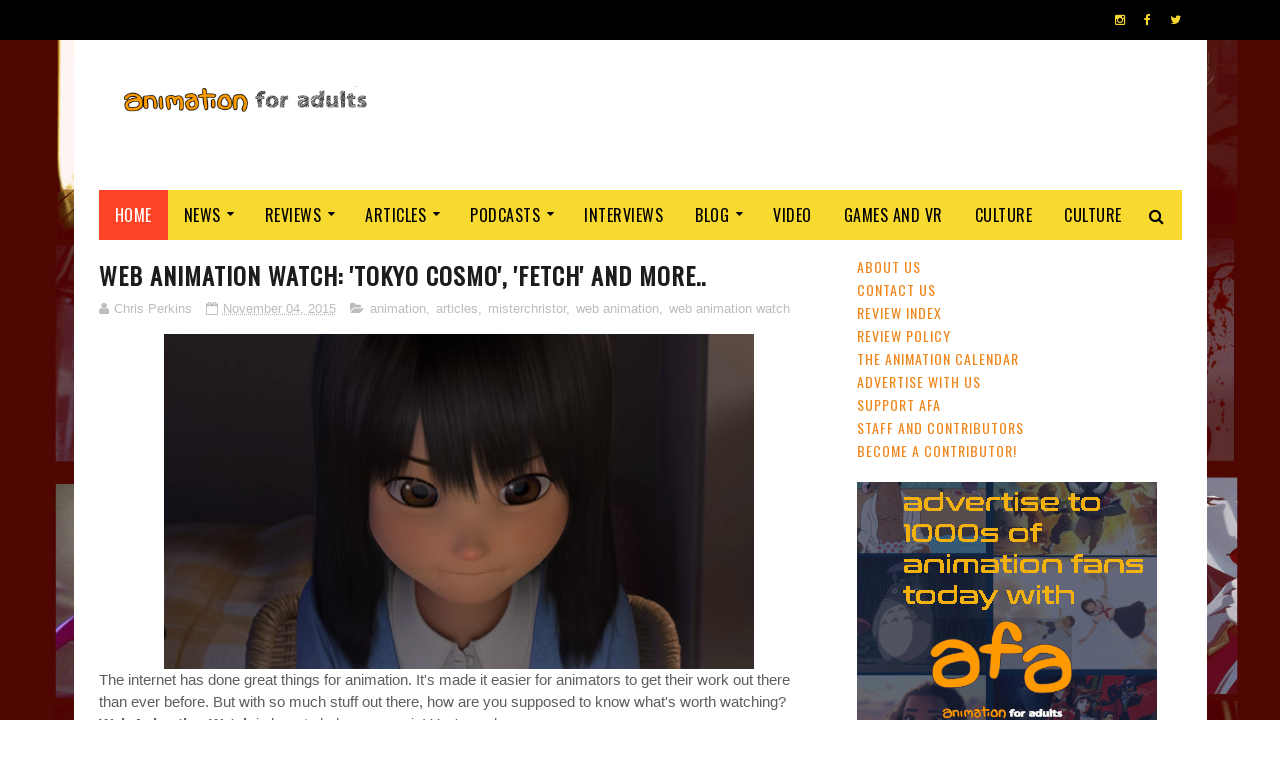

--- FILE ---
content_type: text/html; charset=UTF-8
request_url: https://player.vimeo.com/video/142716939
body_size: 7212
content:
<!DOCTYPE html>
<html lang="en">
<head>
  <meta charset="utf-8">
  <meta name="viewport" content="width=device-width,initial-scale=1,user-scalable=yes">
  
  <link rel="canonical" href="https://player.vimeo.com/video/142716939">
  <meta name="googlebot" content="noindex,indexifembedded">
  
  
  <title>Slowly Rising on Vimeo</title>
  <style>
      body, html, .player, .fallback {
          overflow: hidden;
          width: 100%;
          height: 100%;
          margin: 0;
          padding: 0;
      }
      .fallback {
          
              background-color: transparent;
          
      }
      .player.loading { opacity: 0; }
      .fallback iframe {
          position: fixed;
          left: 0;
          top: 0;
          width: 100%;
          height: 100%;
      }
  </style>
  <link rel="modulepreload" href="https://f.vimeocdn.com/p/4.46.0/js/player.module.js" crossorigin="anonymous">
  <link rel="modulepreload" href="https://f.vimeocdn.com/p/4.46.0/js/vendor.module.js" crossorigin="anonymous">
  <link rel="preload" href="https://f.vimeocdn.com/p/4.46.0/css/player.css" as="style">
</head>

<body>


<div class="vp-placeholder">
    <style>
        .vp-placeholder,
        .vp-placeholder-thumb,
        .vp-placeholder-thumb::before,
        .vp-placeholder-thumb::after {
            position: absolute;
            top: 0;
            bottom: 0;
            left: 0;
            right: 0;
        }
        .vp-placeholder {
            visibility: hidden;
            width: 100%;
            max-height: 100%;
            height: calc(1080 / 1920 * 100vw);
            max-width: calc(1920 / 1080 * 100vh);
            margin: auto;
        }
        .vp-placeholder-carousel {
            display: none;
            background-color: #000;
            position: absolute;
            left: 0;
            right: 0;
            bottom: -60px;
            height: 60px;
        }
    </style>

    

    
        <style>
            .vp-placeholder-thumb {
                overflow: hidden;
                width: 100%;
                max-height: 100%;
                margin: auto;
            }
            .vp-placeholder-thumb::before,
            .vp-placeholder-thumb::after {
                content: "";
                display: block;
                filter: blur(7px);
                margin: 0;
                background: url(https://i.vimeocdn.com/video/540247661-36a30cd3d880c38dc510f9ada4b5a97b7fa7576b9cfff7d0b1fd261fcec49e16-d?mw=80&q=85) 50% 50% / contain no-repeat;
            }
            .vp-placeholder-thumb::before {
                 
                margin: -30px;
            }
        </style>
    

    <div class="vp-placeholder-thumb"></div>
    <div class="vp-placeholder-carousel"></div>
    <script>function placeholderInit(t,h,d,s,n,o){var i=t.querySelector(".vp-placeholder"),v=t.querySelector(".vp-placeholder-thumb");if(h){var p=function(){try{return window.self!==window.top}catch(a){return!0}}(),w=200,y=415,r=60;if(!p&&window.innerWidth>=w&&window.innerWidth<y){i.style.bottom=r+"px",i.style.maxHeight="calc(100vh - "+r+"px)",i.style.maxWidth="calc("+n+" / "+o+" * (100vh - "+r+"px))";var f=t.querySelector(".vp-placeholder-carousel");f.style.display="block"}}if(d){var e=new Image;e.onload=function(){var a=n/o,c=e.width/e.height;if(c<=.95*a||c>=1.05*a){var l=i.getBoundingClientRect(),g=l.right-l.left,b=l.bottom-l.top,m=window.innerWidth/g*100,x=window.innerHeight/b*100;v.style.height="calc("+e.height+" / "+e.width+" * "+m+"vw)",v.style.maxWidth="calc("+e.width+" / "+e.height+" * "+x+"vh)"}i.style.visibility="visible"},e.src=s}else i.style.visibility="visible"}
</script>
    <script>placeholderInit(document,  false ,  true , "https://i.vimeocdn.com/video/540247661-36a30cd3d880c38dc510f9ada4b5a97b7fa7576b9cfff7d0b1fd261fcec49e16-d?mw=80\u0026q=85",  1920 ,  1080 );</script>
</div>

<div id="player" class="player"></div>
<script>window.playerConfig = {"cdn_url":"https://f.vimeocdn.com","vimeo_api_url":"api.vimeo.com","request":{"files":{"dash":{"cdns":{"akfire_interconnect_quic":{"avc_url":"https://vod-adaptive-ak.vimeocdn.com/exp=1762368612~acl=%2F87f6a293-0221-40b8-b80c-4a70d09aa0ee%2F%2A~hmac=3abffc9dfce1dce4a85f2747e1b11a725c4f9da8b9ac8223bdf41eedd148ca56/87f6a293-0221-40b8-b80c-4a70d09aa0ee/v2/playlist/av/primary/playlist.json?omit=av1-hevc\u0026pathsig=8c953e4f~pBx5rmMFZ9a5bXftExgPqtndTbpsWLWYqP6h16VXErw\u0026r=dXM%3D\u0026rh=2ZZIFH","origin":"gcs","url":"https://vod-adaptive-ak.vimeocdn.com/exp=1762368612~acl=%2F87f6a293-0221-40b8-b80c-4a70d09aa0ee%2F%2A~hmac=3abffc9dfce1dce4a85f2747e1b11a725c4f9da8b9ac8223bdf41eedd148ca56/87f6a293-0221-40b8-b80c-4a70d09aa0ee/v2/playlist/av/primary/playlist.json?pathsig=8c953e4f~pBx5rmMFZ9a5bXftExgPqtndTbpsWLWYqP6h16VXErw\u0026r=dXM%3D\u0026rh=2ZZIFH"},"fastly_skyfire":{"avc_url":"https://skyfire.vimeocdn.com/1762368612-0x5c5b5f0feb0df5b35ad1023751c9334dba94b761/87f6a293-0221-40b8-b80c-4a70d09aa0ee/v2/playlist/av/primary/playlist.json?omit=av1-hevc\u0026pathsig=8c953e4f~pBx5rmMFZ9a5bXftExgPqtndTbpsWLWYqP6h16VXErw\u0026r=dXM%3D\u0026rh=2ZZIFH","origin":"gcs","url":"https://skyfire.vimeocdn.com/1762368612-0x5c5b5f0feb0df5b35ad1023751c9334dba94b761/87f6a293-0221-40b8-b80c-4a70d09aa0ee/v2/playlist/av/primary/playlist.json?pathsig=8c953e4f~pBx5rmMFZ9a5bXftExgPqtndTbpsWLWYqP6h16VXErw\u0026r=dXM%3D\u0026rh=2ZZIFH"}},"default_cdn":"akfire_interconnect_quic","separate_av":true,"streams":[{"profile":"116","id":"d38d883f-82a2-4a27-b499-8a0d80b3d399","fps":15,"quality":"240p"},{"profile":"112","id":"0a8060a1-2008-4943-b188-881e451af5f9","fps":30,"quality":"360p"},{"profile":"119","id":"aa91cb94-0196-413c-a71f-52196962ebd1","fps":15,"quality":"1080p"},{"profile":"113","id":"d2be3d20-e2f1-40f2-a35b-437585af4919","fps":30,"quality":"720p"}],"streams_avc":[{"profile":"112","id":"0a8060a1-2008-4943-b188-881e451af5f9","fps":30,"quality":"360p"},{"profile":"119","id":"aa91cb94-0196-413c-a71f-52196962ebd1","fps":15,"quality":"1080p"},{"profile":"113","id":"d2be3d20-e2f1-40f2-a35b-437585af4919","fps":30,"quality":"720p"},{"profile":"116","id":"d38d883f-82a2-4a27-b499-8a0d80b3d399","fps":15,"quality":"240p"}]},"hls":{"cdns":{"akfire_interconnect_quic":{"avc_url":"https://vod-adaptive-ak.vimeocdn.com/exp=1762368612~acl=%2F87f6a293-0221-40b8-b80c-4a70d09aa0ee%2F%2A~hmac=3abffc9dfce1dce4a85f2747e1b11a725c4f9da8b9ac8223bdf41eedd148ca56/87f6a293-0221-40b8-b80c-4a70d09aa0ee/v2/playlist/av/primary/playlist.m3u8?omit=av1-hevc-opus\u0026pathsig=8c953e4f~UgCUhwaeXGpy5D0PkX_YWhnOxPMkRk7jcLBJF7stKeY\u0026r=dXM%3D\u0026rh=2ZZIFH\u0026sf=fmp4","origin":"gcs","url":"https://vod-adaptive-ak.vimeocdn.com/exp=1762368612~acl=%2F87f6a293-0221-40b8-b80c-4a70d09aa0ee%2F%2A~hmac=3abffc9dfce1dce4a85f2747e1b11a725c4f9da8b9ac8223bdf41eedd148ca56/87f6a293-0221-40b8-b80c-4a70d09aa0ee/v2/playlist/av/primary/playlist.m3u8?omit=opus\u0026pathsig=8c953e4f~UgCUhwaeXGpy5D0PkX_YWhnOxPMkRk7jcLBJF7stKeY\u0026r=dXM%3D\u0026rh=2ZZIFH\u0026sf=fmp4"},"fastly_skyfire":{"avc_url":"https://skyfire.vimeocdn.com/1762368612-0x5c5b5f0feb0df5b35ad1023751c9334dba94b761/87f6a293-0221-40b8-b80c-4a70d09aa0ee/v2/playlist/av/primary/playlist.m3u8?omit=av1-hevc-opus\u0026pathsig=8c953e4f~UgCUhwaeXGpy5D0PkX_YWhnOxPMkRk7jcLBJF7stKeY\u0026r=dXM%3D\u0026rh=2ZZIFH\u0026sf=fmp4","origin":"gcs","url":"https://skyfire.vimeocdn.com/1762368612-0x5c5b5f0feb0df5b35ad1023751c9334dba94b761/87f6a293-0221-40b8-b80c-4a70d09aa0ee/v2/playlist/av/primary/playlist.m3u8?omit=opus\u0026pathsig=8c953e4f~UgCUhwaeXGpy5D0PkX_YWhnOxPMkRk7jcLBJF7stKeY\u0026r=dXM%3D\u0026rh=2ZZIFH\u0026sf=fmp4"}},"default_cdn":"akfire_interconnect_quic","separate_av":true},"progressive":[{"profile":"112","width":640,"height":360,"mime":"video/mp4","fps":30,"url":"https://vod-progressive-ak.vimeocdn.com/exp=1762368612~acl=%2Fvimeo-transcode-storage-prod-us-west1-h264-540p%2F01%2F3543%2F5%2F142716939%2F429162094.mp4~hmac=8081bdf9374b731d18b2de5ea374447d1a82fef209a11d01315a08e93809c520/vimeo-transcode-storage-prod-us-west1-h264-540p/01/3543/5/142716939/429162094.mp4","cdn":"akamai_interconnect","quality":"360p","id":"0a8060a1-2008-4943-b188-881e451af5f9","origin":"gcs"},{"profile":"119","width":1920,"height":1080,"mime":"video/mp4","fps":15,"url":"https://vod-progressive-ak.vimeocdn.com/exp=1762368612~acl=%2Fvimeo-transcode-storage-prod-us-central1-h264-1080p%2F01%2F3543%2F5%2F142716939%2F429936686.mp4~hmac=bfee4eb3abce7d571e3fd835789fc3cd2fd69b49bd17ff4e36588e5120df7d46/vimeo-transcode-storage-prod-us-central1-h264-1080p/01/3543/5/142716939/429936686.mp4","cdn":"akamai_interconnect","quality":"1080p","id":"aa91cb94-0196-413c-a71f-52196962ebd1","origin":"gcs"},{"profile":"113","width":1280,"height":720,"mime":"video/mp4","fps":30,"url":"https://vod-progressive-ak.vimeocdn.com/exp=1762368612~acl=%2Fvimeo-transcode-storage-prod-us-east1-h264-720p%2F01%2F3543%2F5%2F142716939%2F429162097.mp4~hmac=73822a22b8667bec7a7f2a80ea87c0dc32fa94cff4b14efe90fc9e9affe0b447/vimeo-transcode-storage-prod-us-east1-h264-720p/01/3543/5/142716939/429162097.mp4","cdn":"akamai_interconnect","quality":"720p","id":"d2be3d20-e2f1-40f2-a35b-437585af4919","origin":"gcs"},{"profile":"116","width":480,"height":270,"mime":"video/mp4","fps":15,"url":"https://vod-progressive-ak.vimeocdn.com/exp=1762368612~acl=%2Fvimeo-prod-skyfire-std-us%2F01%2F3543%2F5%2F142716939%2F435454333.mp4~hmac=2030668138424e3316e298fd9d91e2e73f9e0a7a8c11a233b68112eb8f0d5df2/vimeo-prod-skyfire-std-us/01/3543/5/142716939/435454333.mp4","cdn":"akamai_interconnect","quality":"240p","id":"d38d883f-82a2-4a27-b499-8a0d80b3d399","origin":"gcs"}]},"file_codecs":{"av1":[],"avc":["0a8060a1-2008-4943-b188-881e451af5f9","aa91cb94-0196-413c-a71f-52196962ebd1","d2be3d20-e2f1-40f2-a35b-437585af4919","d38d883f-82a2-4a27-b499-8a0d80b3d399"],"hevc":{"dvh1":[],"hdr":[],"sdr":[]}},"lang":"en","referrer":"https://www.animationforadults.com/2015/11/web-animation-watch-tokyo-cosmo-fetch.html","cookie_domain":".vimeo.com","signature":"c0b364fbe18922911d8705b1f9240057","timestamp":1762365012,"expires":3600,"thumb_preview":{"url":"https://videoapi-sprites.vimeocdn.com/video-sprites/image/9bfe2b47-30f5-449b-b4f0-b67cdf5cd3fe.0.jpeg?ClientID=sulu\u0026Expires=1762368305\u0026Signature=2eca8eb4c368c75f1530c388110bd899abfc87c8","height":2880,"width":4260,"frame_height":240,"frame_width":426,"columns":10,"frames":120},"currency":"USD","session":"1c95cf8f6ed7142e1e67811e15b25691e14e90fc1762365012","cookie":{"volume":1,"quality":null,"hd":0,"captions":null,"transcript":null,"captions_styles":{"color":null,"fontSize":null,"fontFamily":null,"fontOpacity":null,"bgOpacity":null,"windowColor":null,"windowOpacity":null,"bgColor":null,"edgeStyle":null},"audio_language":null,"audio_kind":null,"qoe_survey_vote":0,"languages_toast":0},"build":{"backend":"14b8798","js":"4.46.0"},"urls":{"js":"https://f.vimeocdn.com/p/4.46.0/js/player.js","js_base":"https://f.vimeocdn.com/p/4.46.0/js","js_module":"https://f.vimeocdn.com/p/4.46.0/js/player.module.js","js_vendor_module":"https://f.vimeocdn.com/p/4.46.0/js/vendor.module.js","locales_js":{"de-DE":"https://f.vimeocdn.com/p/4.46.0/js/player.de-DE.js","en":"https://f.vimeocdn.com/p/4.46.0/js/player.js","es":"https://f.vimeocdn.com/p/4.46.0/js/player.es.js","fr-FR":"https://f.vimeocdn.com/p/4.46.0/js/player.fr-FR.js","ja-JP":"https://f.vimeocdn.com/p/4.46.0/js/player.ja-JP.js","ko-KR":"https://f.vimeocdn.com/p/4.46.0/js/player.ko-KR.js","pt-BR":"https://f.vimeocdn.com/p/4.46.0/js/player.pt-BR.js","zh-CN":"https://f.vimeocdn.com/p/4.46.0/js/player.zh-CN.js"},"ambisonics_js":"https://f.vimeocdn.com/p/external/ambisonics.min.js","barebone_js":"https://f.vimeocdn.com/p/4.46.0/js/barebone.js","chromeless_js":"https://f.vimeocdn.com/p/4.46.0/js/chromeless.js","three_js":"https://f.vimeocdn.com/p/external/three.rvimeo.min.js","vuid_js":"https://f.vimeocdn.com/js_opt/modules/utils/vuid.min.js","hive_sdk":"https://f.vimeocdn.com/p/external/hive-sdk.js","hive_interceptor":"https://f.vimeocdn.com/p/external/hive-interceptor.js","proxy":"https://player.vimeo.com/static/proxy.html","css":"https://f.vimeocdn.com/p/4.46.0/css/player.css","chromeless_css":"https://f.vimeocdn.com/p/4.46.0/css/chromeless.css","fresnel":"https://arclight.vimeo.com/add/player-stats","player_telemetry_url":"https://arclight.vimeo.com/player-events","telemetry_base":"https://lensflare.vimeo.com"},"flags":{"plays":1,"dnt":0,"autohide_controls":0,"preload_video":"metadata_on_hover","qoe_survey_forced":0,"ai_widget":0,"ecdn_delta_updates":0,"disable_mms":0,"check_clip_skipping_forward":0},"country":"US","client":{"ip":"3.143.17.45"},"ab_tests":{"cmcd":{"group":"control","track":true,"data":null},"restrict_max_quality_unless_visible":{"group":"variant","track":true,"data":null}},"atid":"1082391173.1762365012","ai_widget_signature":"922e9f49c1b533b9cd363c947a89f50e9e83630a63e55c749c0e93604702a1ef_1762368612","config_refresh_url":"https://player.vimeo.com/video/142716939/config/request?atid=1082391173.1762365012\u0026expires=3600\u0026referrer=https%3A%2F%2Fwww.animationforadults.com%2F2015%2F11%2Fweb-animation-watch-tokyo-cosmo-fetch.html\u0026session=1c95cf8f6ed7142e1e67811e15b25691e14e90fc1762365012\u0026signature=c0b364fbe18922911d8705b1f9240057\u0026time=1762365012\u0026v=1"},"player_url":"player.vimeo.com","video":{"id":142716939,"title":"Slowly Rising","width":1920,"height":1080,"duration":210,"url":"https://vimeo.com/142716939","share_url":"https://vimeo.com/142716939","embed_code":"\u003ciframe title=\"vimeo-player\" src=\"https://player.vimeo.com/video/142716939?h=6ff920d261\" width=\"640\" height=\"360\" frameborder=\"0\" referrerpolicy=\"strict-origin-when-cross-origin\" allow=\"autoplay; fullscreen; picture-in-picture; clipboard-write; encrypted-media; web-share\"   allowfullscreen\u003e\u003c/iframe\u003e","default_to_hd":0,"privacy":"anybody","embed_permission":"public","thumbnail_url":"https://i.vimeocdn.com/video/540247661-36a30cd3d880c38dc510f9ada4b5a97b7fa7576b9cfff7d0b1fd261fcec49e16-d","owner":{"id":12623397,"name":"kanahebi / hideki inaba","img":"https://i.vimeocdn.com/portrait/7825274_60x60?sig=6a1e07d5e0ac382d4734307e0ae36eac3cef1ead6999f3536a6cab75b86bcf18\u0026v=1\u0026region=us","img_2x":"https://i.vimeocdn.com/portrait/7825274_60x60?sig=6a1e07d5e0ac382d4734307e0ae36eac3cef1ead6999f3536a6cab75b86bcf18\u0026v=1\u0026region=us","url":"https://vimeo.com/kanahebi","account_type":"pro"},"spatial":0,"live_event":null,"version":{"current":null,"available":[{"id":633569376,"file_id":429160552,"is_current":true}]},"unlisted_hash":null,"rating":{"id":6},"fps":30,"channel_layout":"stereo","ai":0,"locale":""},"user":{"id":0,"team_id":0,"team_origin_user_id":0,"account_type":"none","liked":0,"watch_later":0,"owner":0,"mod":0,"logged_in":0,"private_mode_enabled":0,"vimeo_api_client_token":"eyJhbGciOiJIUzI1NiIsInR5cCI6IkpXVCJ9.eyJzZXNzaW9uX2lkIjoiMWM5NWNmOGY2ZWQ3MTQyZTFlNjc4MTFlMTViMjU2OTFlMTRlOTBmYzE3NjIzNjUwMTIiLCJleHAiOjE3NjIzNjg2MTIsImFwcF9pZCI6MTE4MzU5LCJzY29wZXMiOiJwdWJsaWMgc3RhdHMifQ.4f0642V7eJjkOBl4n2RkRHO9h-n4kl0WEypW8R4cKLE"},"view":1,"vimeo_url":"vimeo.com","embed":{"audio_track":"","autoplay":0,"autopause":1,"dnt":0,"editor":0,"keyboard":1,"log_plays":1,"loop":0,"muted":0,"on_site":0,"texttrack":"","transparent":1,"outro":"videos","playsinline":1,"quality":null,"player_id":"","api":null,"app_id":"","color":"00adef","color_one":"000000","color_two":"00adef","color_three":"ffffff","color_four":"000000","context":"embed.main","settings":{"auto_pip":1,"badge":{"id":13,"height":159,"width":118,"img":"https://f.vimeocdn.com/p/images/badges/13.png","img_2x":"https://f.vimeocdn.com/p/images/badges/13@2x.png","link":"https://vimeo.com/channels/staffpicks/","svg":"https://f.vimeocdn.com/p/images/badges/13.svg","name":"Vimeo Staff Pick: Best of the Month"},"byline":1,"collections":0,"color":0,"force_color_one":0,"force_color_two":0,"force_color_three":0,"force_color_four":0,"embed":1,"fullscreen":1,"like":1,"logo":1,"playbar":1,"portrait":1,"pip":1,"share":1,"spatial_compass":0,"spatial_label":0,"speed":1,"title":1,"volume":1,"watch_later":1,"watch_full_video":1,"controls":1,"airplay":1,"audio_tracks":1,"chapters":1,"chromecast":1,"cc":1,"transcript":1,"quality":1,"play_button_position":0,"ask_ai":0,"skipping_forward":1,"debug_payload_collection_policy":"default"},"create_interactive":{"has_create_interactive":false,"viddata_url":""},"min_quality":null,"max_quality":null,"initial_quality":null,"prefer_mms":1}}</script>
<script>const fullscreenSupported="exitFullscreen"in document||"webkitExitFullscreen"in document||"webkitCancelFullScreen"in document||"mozCancelFullScreen"in document||"msExitFullscreen"in document||"webkitEnterFullScreen"in document.createElement("video");var isIE=checkIE(window.navigator.userAgent),incompatibleBrowser=!fullscreenSupported||isIE;window.noModuleLoading=!1,window.dynamicImportSupported=!1,window.isInIFrame=function(){try{return window.self!==window.top}catch(e){return!0}}(),!window.isInIFrame&&/twitter/i.test(navigator.userAgent)&&window.playerConfig.video.url&&(window.location=window.playerConfig.video.url),window.playerConfig.request.lang&&document.documentElement.setAttribute("lang",window.playerConfig.request.lang),window.loadScript=function(e){var n=document.getElementsByTagName("script")[0];n&&n.parentNode?n.parentNode.insertBefore(e,n):document.head.appendChild(e)},window.loadVUID=function(){if(!window.playerConfig.request.flags.dnt&&!window.playerConfig.embed.dnt){window._vuid=[["pid",window.playerConfig.request.session]];var e=document.createElement("script");e.async=!0,e.src=window.playerConfig.request.urls.vuid_js,window.loadScript(e)}},window.loadCSS=function(e,n){var i={cssDone:!1,startTime:new Date().getTime(),link:e.createElement("link")};return i.link.rel="stylesheet",i.link.href=n,e.getElementsByTagName("head")[0].appendChild(i.link),i.link.onload=function(){i.cssDone=!0},i},window.loadLegacyJS=function(e,n){if(incompatibleBrowser){var i=e.querySelector(".vp-placeholder");i&&i.parentNode&&i.parentNode.removeChild(i);let o=`/video/${window.playerConfig.video.id}/fallback`;window.playerConfig.request.referrer&&(o+=`?referrer=${window.playerConfig.request.referrer}`),n.innerHTML=`<div class="fallback"><iframe title="unsupported message" src="${o}" frameborder="0"></iframe></div>`}else{n.className="player loading";var t=window.loadCSS(e,window.playerConfig.request.urls.css),r=e.createElement("script"),a=!1;r.src=window.playerConfig.request.urls.js,window.loadScript(r),r["onreadystatechange"in r?"onreadystatechange":"onload"]=function(){!a&&(!this.readyState||this.readyState==="loaded"||this.readyState==="complete")&&(a=!0,playerObject=new VimeoPlayer(n,window.playerConfig,t.cssDone||{link:t.link,startTime:t.startTime}))},window.loadVUID()}};function checkIE(e){e=e&&e.toLowerCase?e.toLowerCase():"";function n(r){return r=r.toLowerCase(),new RegExp(r).test(e);return browserRegEx}var i=n("msie")?parseFloat(e.replace(/^.*msie (\d+).*$/,"$1")):!1,t=n("trident")?parseFloat(e.replace(/^.*trident\/(\d+)\.(\d+).*$/,"$1.$2"))+4:!1;return i||t}
</script>
<script nomodule>
  window.noModuleLoading = true;
  var playerEl = document.getElementById('player');
  window.loadLegacyJS(document, playerEl);
</script>
<script type="module">try{import("").catch(()=>{})}catch(t){}window.dynamicImportSupported=!0;
</script>
<script type="module">if(!window.dynamicImportSupported){if(!window.noModuleLoading){window.noModuleLoading=!0;var playerEl=document.getElementById("player");window.loadLegacyJS(document,playerEl)}var moduleScriptLoader=document.getElementById("js-module-block");moduleScriptLoader&&moduleScriptLoader.parentElement.removeChild(moduleScriptLoader)}
</script>
<script type="module" id="js-module-block">if(!window.noModuleLoading&&window.dynamicImportSupported){const n=document.getElementById("player"),e=window.loadCSS(document,window.playerConfig.request.urls.css);import(window.playerConfig.request.urls.js_module).then(function(o){new o.VimeoPlayer(n,window.playerConfig,e.cssDone||{link:e.link,startTime:e.startTime}),window.loadVUID()}).catch(function(o){throw/TypeError:[A-z ]+import[A-z ]+module/gi.test(o)&&window.loadLegacyJS(document,n),o})}
</script>

<script type="application/ld+json">{"embedUrl":"https://player.vimeo.com/video/142716939?h=6ff920d261","thumbnailUrl":"https://i.vimeocdn.com/video/540247661-36a30cd3d880c38dc510f9ada4b5a97b7fa7576b9cfff7d0b1fd261fcec49e16-d?f=webp","name":"Slowly Rising","description":"Official music video for BEATSOFREEN ­” Slowly Rising”\n\ndirected by Hideki Inaba 稲葉 秀樹\nhttps://www.instagram.com/hideki_inaba_kanahebi/\nhttps://twitter.com/kanahebi_1783\nhttps://www.facebook.com/inabahideki1783\nhttp://hide.tokyo\n\n\nmastered by Matthewdavid\nleavingrecords.com\n\nmore from Beatsofreen\nsoundcloud.com/beatsofreen\nkingdeluxe.ca/beatsofreen\n\n\"Slowly Rising\" is included in album  Full Circle  by King Deluxe\nhttp://kingdeluxe.ca\nhttps://vimeo.com/channels/kingdeluxe\n\n------------------------------------------------------------------------------------------------\n\n\"Slowly Rising\" suggested to me the image of the sun.\n\nA seed was born beneath the sun, the source of all existence.\nThe seed absorbed the light. It created more seeds like itself, gradually increasing in number.\n\nTime passed, but still their numbers slowly continued to rise,\nand before long they were quietly swallowed up by their own shadows.\n\nAfter everything that had lived had perished, nothing but an empty world remained.\nThere, once again, an environment where the next living things could grow silently began to spread.","duration":"PT210S","uploadDate":"2015-10-17T05:37:53-04:00","@context":"https://schema.org/","@type":"VideoObject"}</script>

</body>
</html>


--- FILE ---
content_type: text/html; charset=utf-8
request_url: https://www.google.com/recaptcha/api2/aframe
body_size: 267
content:
<!DOCTYPE HTML><html><head><meta http-equiv="content-type" content="text/html; charset=UTF-8"></head><body><script nonce="ub04ycyt1AbNjfKX5Y4ZXw">/** Anti-fraud and anti-abuse applications only. See google.com/recaptcha */ try{var clients={'sodar':'https://pagead2.googlesyndication.com/pagead/sodar?'};window.addEventListener("message",function(a){try{if(a.source===window.parent){var b=JSON.parse(a.data);var c=clients[b['id']];if(c){var d=document.createElement('img');d.src=c+b['params']+'&rc='+(localStorage.getItem("rc::a")?sessionStorage.getItem("rc::b"):"");window.document.body.appendChild(d);sessionStorage.setItem("rc::e",parseInt(sessionStorage.getItem("rc::e")||0)+1);localStorage.setItem("rc::h",'1762365019093');}}}catch(b){}});window.parent.postMessage("_grecaptcha_ready", "*");}catch(b){}</script></body></html>

--- FILE ---
content_type: text/javascript; charset=UTF-8
request_url: https://www.animationforadults.com/feeds/posts/default/-/web%20animation%20watch?alt=json-in-script&max-results=3&callback=jQuery112205578908369108364_1762365010920&_=1762365010921
body_size: 22071
content:
// API callback
jQuery112205578908369108364_1762365010920({"version":"1.0","encoding":"UTF-8","feed":{"xmlns":"http://www.w3.org/2005/Atom","xmlns$openSearch":"http://a9.com/-/spec/opensearchrss/1.0/","xmlns$blogger":"http://schemas.google.com/blogger/2008","xmlns$georss":"http://www.georss.org/georss","xmlns$gd":"http://schemas.google.com/g/2005","xmlns$thr":"http://purl.org/syndication/thread/1.0","id":{"$t":"tag:blogger.com,1999:blog-8288608074424954438"},"updated":{"$t":"2025-11-04T08:11:02.545-05:00"},"category":[{"term":"news"},{"term":"anime"},{"term":"movies"},{"term":"streaming"},{"term":"misterchristor"},{"term":"TV"},{"term":"animation"},{"term":"CG"},{"term":"reviews"},{"term":"video"},{"term":"trailers"},{"term":"2D animation"},{"term":"UK \u0026 Ireland"},{"term":"Netflix"},{"term":"Featured"},{"term":"new releases"},{"term":"articles"},{"term":"GKIDS"},{"term":"reviews movies"},{"term":"festivals"},{"term":"Podcast"},{"term":"2D"},{"term":"Disney"},{"term":"events"},{"term":"Independent animation"},{"term":"awards"},{"term":"shorts"},{"term":"adult animation"},{"term":"comedy"},{"term":"Studio Ghibli"},{"term":"Crunchyroll"},{"term":"Pixar"},{"term":"Web \u0026 Independent Animation"},{"term":"sci-fi"},{"term":"fantasy"},{"term":"US animation"},{"term":"reviews TV"},{"term":"AFA Podcast"},{"term":"action"},{"term":"Cartoon Saloon"},{"term":"fail2ninja"},{"term":"web animation"},{"term":"Dreamworks"},{"term":"web animation watch"},{"term":"stop motion"},{"term":"stop-motion"},{"term":"Disney Plus"},{"term":"Funimation"},{"term":"Europe"},{"term":"Adult Swim"},{"term":"HBO Max"},{"term":"CP"},{"term":"interviews"},{"term":"columns"},{"term":"Annecy"},{"term":"Aardman"},{"term":"Warner Bros"},{"term":"games"},{"term":"Anime Limited"},{"term":"Sony"},{"term":"France"},{"term":"blog"},{"term":"Games and VR"},{"term":"retro"},{"term":"Amazon Prime"},{"term":"Marvel"},{"term":"crowdfunding"},{"term":"salsachris"},{"term":"ANNY"},{"term":"Cartoon Network"},{"term":"Animation Nights New York"},{"term":"Horror"},{"term":"comics"},{"term":"DC"},{"term":"Hayao Miyazaki"},{"term":"drama"},{"term":"lists"},{"term":"Manga Entertainment"},{"term":"Family"},{"term":"Fathom Events"},{"term":"Production IG"},{"term":"live-action"},{"term":"Warner Media"},{"term":"Watch This"},{"term":"Now streaming"},{"term":"Shonen Jump"},{"term":"Shout Factory"},{"term":"Toei Animation"},{"term":"AFA Classics"},{"term":"DH"},{"term":"nickelodeon"},{"term":"LAIKA"},{"term":"Oscars"},{"term":"Illumination"},{"term":"christmas"},{"term":"AH"},{"term":"JB"},{"term":"Masaaki Yuasa"},{"term":"manga"},{"term":"adventure"},{"term":"musical"},{"term":"contests"},{"term":"ANNY Animator Interviews"},{"term":"YG"},{"term":"3d animation"},{"term":"Eleven Arts"},{"term":"FOX"},{"term":"culture"},{"term":"2016"},{"term":"AFA Gaming"},{"term":"Apple"},{"term":"Canada"},{"term":"Dragon Ball"},{"term":"Titmouse Cartoons"},{"term":"Mamoru Hosoda"},{"term":"VFX"},{"term":"kids \u0026 family"},{"term":"news. new releases"},{"term":"AnnieAwards"},{"term":"Studio Ponoc"},{"term":"Superheroes"},{"term":"conventions"},{"term":"star wars"},{"term":"China"},{"term":"Sony Animation"},{"term":"lucasfilm"},{"term":"romance"},{"term":"Sunrise"},{"term":"supernatural"},{"term":"Cyberpunk"},{"term":"Makoto Shinkai"},{"term":"Dragon Ball Super"},{"term":"Hulu"},{"term":"Studio 4C"},{"term":"Yvonne Grzenkowicz"},{"term":"disney xd"},{"term":"historical"},{"term":"sdcc"},{"term":"Animation Festival"},{"term":"Lord and Miller"},{"term":"books"},{"term":"business"},{"term":"music videos"},{"term":"2017"},{"term":"AFA UK"},{"term":"GC"},{"term":"NYC"},{"term":"Science Saru"},{"term":"Spider-Man"},{"term":"Studio Bones"},{"term":"VR"},{"term":"WDAS"},{"term":"anthology"},{"term":"music"},{"term":"AFA Blog"},{"term":"Batman"},{"term":"Cartoon Network Studios"},{"term":"Dragon Ball Z"},{"term":"French Animation"},{"term":"International"},{"term":"NYCC"},{"term":"Satoshi Kon"},{"term":"article"},{"term":"kickstarter"},{"term":"Animation First"},{"term":"Madhouse"},{"term":"One Piece"},{"term":"Shonen"},{"term":"Trigger"},{"term":"action adventure"},{"term":"httyd"},{"term":"mecha"},{"term":"Aniplex"},{"term":"BAFTA"},{"term":"BBC"},{"term":"Documentaries"},{"term":"Fantasia"},{"term":"Max"},{"term":"Spain"},{"term":"Video Game"},{"term":"Warner Animation Group"},{"term":"Warner Bros Discovery"},{"term":"cg animation"},{"term":"period"},{"term":"super heroes"},{"term":"toonami"},{"term":"2018"},{"term":"Anime Expo"},{"term":"Blue Sky"},{"term":"Evan Vernon"},{"term":"Lupin III"},{"term":"New York"},{"term":"Studio Wit"},{"term":"Viz Media"},{"term":"awards season 20"},{"term":"home entertainment"},{"term":"FIAF"},{"term":"Ghost in the Shell"},{"term":"Manchester"},{"term":"Mappa"},{"term":"Tomm Moore"},{"term":"site news"},{"term":"Cardiff Animation"},{"term":"Fandom"},{"term":"Studio Chizu"},{"term":"guest post"},{"term":"guillermo del toro"},{"term":"5th ANNY Best of Fest"},{"term":"Asia"},{"term":"BFI"},{"term":"Gundam"},{"term":"OIAF"},{"term":"Pokemon"},{"term":"animation industry"},{"term":"kickstart this"},{"term":"obituaries"},{"term":"previews"},{"term":"Comic Connections"},{"term":"Gainax"},{"term":"Halloween"},{"term":"Japan"},{"term":"Kyoto Animation"},{"term":"LFF"},{"term":"african animation"},{"term":"hanna barbera"},{"term":"opinion piece"},{"term":"ufotable"},{"term":"ANNECY 19"},{"term":"Golden Globes"},{"term":"TMS"},{"term":"sitcom"},{"term":"sports"},{"term":"virtual festival"},{"term":"Animation Online"},{"term":"Emmys"},{"term":"JM"},{"term":"Looney Tunes"},{"term":"Manchester Animation Festival"},{"term":"Powerhouse Animation Studios"},{"term":"Saturday Morning Cartoon Club"},{"term":"Sola"},{"term":"TOHO"},{"term":"VES"},{"term":"amazon"},{"term":"dark fantasy"},{"term":"isao takahata"},{"term":"nintendo"},{"term":"science fiction"},{"term":"stop motion animation"},{"term":"universal"},{"term":"AFA arcade"},{"term":"Attack On Titan"},{"term":"Ducktales"},{"term":"LEGO"},{"term":"Moomins"},{"term":"Paramount Plus"},{"term":"Shadow Machine"},{"term":"TIFF"},{"term":"TMNT"},{"term":"The AFA Podcast"},{"term":"Voice actors"},{"term":"africa"},{"term":"animation is film festival"},{"term":"cannes"},{"term":"competition"},{"term":"rotoscoping"},{"term":"thriller"},{"term":"views"},{"term":"webXR"},{"term":"90s"},{"term":"ANNY Exchange"},{"term":"ANNY Exchange Animation Talent Connect"},{"term":"ASIFA"},{"term":"Animation Festival news"},{"term":"Animation Screening Event"},{"term":"Annecy 20"},{"term":"Australia and NZ"},{"term":"CH"},{"term":"Fairy tales"},{"term":"LGBT"},{"term":"Mari Okada"},{"term":"Voltron"},{"term":"WIT studio"},{"term":"academy"},{"term":"box office"},{"term":"comic con"},{"term":"old school anime"},{"term":"online events"},{"term":"paramount pictures"},{"term":"trailer"},{"term":"ANNY Exchange  Talent Connect"},{"term":"Animated Short Films"},{"term":"Animation for Adults"},{"term":"D23"},{"term":"Factory"},{"term":"Film Festival"},{"term":"French"},{"term":"Genndy Tartakovsky"},{"term":"Hideaki Anno"},{"term":"Into the Spiderverse"},{"term":"JJE"},{"term":"Light Chaser"},{"term":"Rooster Teeth Productions"},{"term":"Studio Trigger"},{"term":"StudioCanal"},{"term":"Wes Anderson"},{"term":"commissioned"},{"term":"cosplay"},{"term":"exhibitions"},{"term":"industry"},{"term":"mystery"},{"term":"pirates"},{"term":"riot games"},{"term":"screenings"},{"term":"AFA Gaming Podcast"},{"term":"AFAAAAAA"},{"term":"Adventure Time"},{"term":"Bento Box"},{"term":"FXX"},{"term":"Fortiche"},{"term":"Goro Miyazaki"},{"term":"Independent video games"},{"term":"Justin Roiland"},{"term":"Keiichi Hara"},{"term":"Lion Forge"},{"term":"Mamoru Oshii"},{"term":"Moominvalley"},{"term":"Nexus"},{"term":"OAV"},{"term":"Pearl Studios"},{"term":"Rick and Morty"},{"term":"Scooby Doo"},{"term":"Scotland Loves Anime"},{"term":"Smallfilms"},{"term":"South Korea"},{"term":"Star Trek"},{"term":"Studio Mir"},{"term":"book reviews"},{"term":"cartoons"},{"term":"clone wars"},{"term":"coming of age"},{"term":"commercials"},{"term":"indie"},{"term":"nbcuniversal"},{"term":"preschool animation"},{"term":"remi chaye"},{"term":"san diego comic con"},{"term":"slice of life"},{"term":"space opera"},{"term":"student animation"},{"term":"1990s"},{"term":"2020"},{"term":"2021"},{"term":"20th century"},{"term":"Akira Toriyama"},{"term":"CGI"},{"term":"Christmas specials"},{"term":"Comedy Central"},{"term":"DC Animated"},{"term":"Disney Plus Star"},{"term":"Glen Keane"},{"term":"Gutsy Animation"},{"term":"Hanna Barbera Studios Europe"},{"term":"Henry Selick"},{"term":"Hiroyuki Imaishi"},{"term":"Latin America"},{"term":"Locksmith"},{"term":"London Film Festival"},{"term":"Los Angeles"},{"term":"MCU"},{"term":"NYC Animation Festival"},{"term":"Naoko Yamada"},{"term":"Osamu Tezuka"},{"term":"Oscars 2015"},{"term":"Patrick Imbert"},{"term":"Philippines"},{"term":"Polygon Pictures"},{"term":"Sega"},{"term":"Shaun The Sheep"},{"term":"Shinichiro Watanabe"},{"term":"Sonic The Hedgehog"},{"term":"Starburns"},{"term":"Studio Colorido"},{"term":"Studio Khara"},{"term":"SyFy"},{"term":"VES Awards"},{"term":"akira"},{"term":"charity"},{"term":"commentary"},{"term":"crime"},{"term":"hand drawn"},{"term":"high school drama"},{"term":"how to train your dragon"},{"term":"parody"},{"term":"phineas and ferb"},{"term":"sci fi noir"},{"term":"steampunk"},{"term":"walt disney"},{"term":"wb animation"},{"term":"2000s"},{"term":"80s"},{"term":"A24"},{"term":"ANNY Virtual Events"},{"term":"AX19"},{"term":"Ankama"},{"term":"Annapurna"},{"term":"CM"},{"term":"Chinese Animation"},{"term":"Chitra Roy"},{"term":"DNEG"},{"term":"Digimon"},{"term":"Evangelion"},{"term":"Gobelins"},{"term":"Ibero-America"},{"term":"Lion King"},{"term":"London"},{"term":"MTV"},{"term":"Michel Ocelot"},{"term":"Mike Rianda"},{"term":"Miyazaki"},{"term":"Mobile Suit Gundam"},{"term":"My Hero Academia"},{"term":"NYC Animation"},{"term":"Nora Twomey"},{"term":"Peanuts"},{"term":"Pete Docter"},{"term":"Playstation 4"},{"term":"Quirino Awards"},{"term":"Sentai Filmworks"},{"term":"Superman"},{"term":"TV special"},{"term":"TZGZ"},{"term":"The Academy of Motion Picture Arts and Sciences"},{"term":"Toy Story"},{"term":"Transformers"},{"term":"Wales"},{"term":"adventure."},{"term":"artbooks"},{"term":"cardiff"},{"term":"dan povenmire"},{"term":"holiday special"},{"term":"isekai"},{"term":"jeff swampy marsh"},{"term":"magical realism"},{"term":"mixed media"},{"term":"rom-com"},{"term":"shojo"},{"term":"site updates"},{"term":"star wars rebels"},{"term":"2010"},{"term":"2015"},{"term":"2019"},{"term":"3D"},{"term":"A1 Pictures"},{"term":"AFA Gaming Classics"},{"term":"ANNY Best Of Fest"},{"term":"Academy Awards"},{"term":"Amblin"},{"term":"Anca Damian"},{"term":"Animation Block Party"},{"term":"Animation Festival NYC"},{"term":"Animation Talent"},{"term":"Animation is Film"},{"term":"Annecy festival"},{"term":"Archer"},{"term":"Avatar"},{"term":"Belgium"},{"term":"Best Of The Decade"},{"term":"Bleach"},{"term":"Boulder Media"},{"term":"Brad Bird"},{"term":"CBSViacom"},{"term":"Cell Animation"},{"term":"Cloverworks"},{"term":"Cowboy Bebop"},{"term":"Critical Role"},{"term":"DO"},{"term":"Dan Harmon"},{"term":"Emile Awards"},{"term":"FX"},{"term":"Frozen 2"},{"term":"Incredibles 2"},{"term":"Katsuhiro Otomo"},{"term":"Kugali"},{"term":"Lupus Films"},{"term":"MB"},{"term":"MCM"},{"term":"Maquia"},{"term":"Matt Groening"},{"term":"Mirai"},{"term":"Mythology"},{"term":"NFB"},{"term":"Naruto shippuden"},{"term":"Norway"},{"term":"Not for Kids"},{"term":"Ottawa"},{"term":"PA Works"},{"term":"Pendelton Ward"},{"term":"Peter Ramsey"},{"term":"Playstation"},{"term":"Prime Video"},{"term":"Psyop"},{"term":"Rebecca Sugar"},{"term":"Romania"},{"term":"SMCC Podcast"},{"term":"Sailor Moon"},{"term":"Simon's Cat"},{"term":"SpongeBob SquarePants"},{"term":"Steven Universe"},{"term":"Studio Chuzu"},{"term":"Studio Pierrot"},{"term":"Traditional Animation"},{"term":"VOD"},{"term":"VivziePop"},{"term":"Wild Bunch"},{"term":"`1980s"},{"term":"adaptation"},{"term":"alex hirsch"},{"term":"based on video games"},{"term":"biopic"},{"term":"crossover"},{"term":"crowdfund this"},{"term":"david productions"},{"term":"digital watercolours"},{"term":"event"},{"term":"eyesnare inc"},{"term":"fan art"},{"term":"gundam 40"},{"term":"hey arnold"},{"term":"holiday"},{"term":"interview"},{"term":"kubo and the two strings"},{"term":"martial arts"},{"term":"movie"},{"term":"ninja"},{"term":"series"},{"term":"sparkshorts"},{"term":"the Simpsons"},{"term":"videos"},{"term":"web comics"},{"term":"wizardworld"},{"term":"young adult"},{"term":"zombies"},{"term":"2006"},{"term":"2012"},{"term":"2022"},{"term":"2022 ANNY Cannes Program"},{"term":"2023"},{"term":"20th century Studios"},{"term":"80s cartoons"},{"term":"90's cartoon"},{"term":"AFA"},{"term":"AR"},{"term":"Alcon"},{"term":"Andrew Osmond"},{"term":"Animator Interviews"},{"term":"Animortal"},{"term":"Asterix"},{"term":"BAA"},{"term":"BFI Player"},{"term":"Bandai Namco"},{"term":"Beez"},{"term":"Benjamin Renner"},{"term":"Best Cartoons"},{"term":"Best of Fest"},{"term":"Big Hero 6"},{"term":"Blogs"},{"term":"Bob's Burgers"},{"term":"Breakthru Productions"},{"term":"Brooklyn Film Fesitival"},{"term":"Cesars"},{"term":"Cosgrove Hall"},{"term":"Craft"},{"term":"CyberConnect2"},{"term":"DBZ"},{"term":"DC Universe"},{"term":"DVD"},{"term":"Denmark"},{"term":"Devilman Crybaby"},{"term":"Disney Junior"},{"term":"Doctor Who"},{"term":"Dog Ears"},{"term":"Dungeons \u0026 Dragons"},{"term":"Fantasia 2021"},{"term":"Finland"},{"term":"Frozen"},{"term":"Go Nagai"},{"term":"Godzilla"},{"term":"Gonzo"},{"term":"HBO"},{"term":"HIDIVE"},{"term":"Homestuck"},{"term":"ITV"},{"term":"Image Comics"},{"term":"India"},{"term":"JC Staff"},{"term":"JG Quintel"},{"term":"Latvia"},{"term":"League of Legends"},{"term":"Legendary"},{"term":"Loren Bouchard"},{"term":"Mario"},{"term":"Matthew A Cherry"},{"term":"Mexico"},{"term":"Michael dudok de wit"},{"term":"Mike McMahan"},{"term":"Minions"},{"term":"Mirai No Mirai"},{"term":"My Little Pony"},{"term":"My Neighbour Totoro"},{"term":"NSFW"},{"term":"Naruto"},{"term":"Netherlands"},{"term":"Nick Park"},{"term":"Oscars 2016"},{"term":"Otakon 2016"},{"term":"Phil Lord \u0026 Chris Miller"},{"term":"RPG"},{"term":"SHAFT"},{"term":"SL"},{"term":"SPA Animation"},{"term":"She-ra"},{"term":"Sky"},{"term":"Sonic Mania"},{"term":"South America"},{"term":"Studio Deen"},{"term":"Susumu Hirasawa"},{"term":"Taika Waititi"},{"term":"Takashi Yamazaki"},{"term":"Teenage mutant ninja turtles"},{"term":"The Animation Guild"},{"term":"The Metrograph"},{"term":"Tove Jansson"},{"term":"Triggerfish"},{"term":"Tubi"},{"term":"WWII"},{"term":"Wallace and Gromit"},{"term":"Warner Bros Japan"},{"term":"Wolfwalkers"},{"term":"Xilam Animation"},{"term":"Yoshiyuki Tomino"},{"term":"Zootopia"},{"term":"alan tudyk"},{"term":"anim18"},{"term":"anime awards"},{"term":"apps"},{"term":"arnold"},{"term":"art"},{"term":"art house film"},{"term":"artcicles"},{"term":"buddy comedy"},{"term":"coraline"},{"term":"craig bartlett"},{"term":"dragons"},{"term":"early animation"},{"term":"education"},{"term":"emmy awards"},{"term":"erotica"},{"term":"francesca marie smith"},{"term":"gravity falls"},{"term":"helga pataki"},{"term":"hi-dive"},{"term":"hollywood"},{"term":"hybrid"},{"term":"interactive"},{"term":"kaiju"},{"term":"list"},{"term":"mini series"},{"term":"new"},{"term":"newsburst"},{"term":"noelle stevenson"},{"term":"oil painted"},{"term":"press releases."},{"term":"psycho thriller"},{"term":"puppetry"},{"term":"samurai"},{"term":"samurai jack"},{"term":"satire"},{"term":"skybound"},{"term":"skydance"},{"term":"stage"},{"term":"summit"},{"term":"tribeca"},{"term":"vampires"},{"term":"walt disney animation studios"},{"term":"westerns"},{"term":"women in animation"},{"term":"1940"},{"term":"1979"},{"term":"1986"},{"term":"1996"},{"term":"2000"},{"term":"2003"},{"term":"2011"},{"term":"2013"},{"term":"70s"},{"term":"ASIFA-Hollywood"},{"term":"Alain Gagnol"},{"term":"Alibaba Pictures"},{"term":"Andrew Hussie"},{"term":"Animal Logic"},{"term":"Animated Shorts"},{"term":"Animation is a Medium"},{"term":"Apolo Films"},{"term":"BFF"},{"term":"Belgian Animation"},{"term":"Best Animation"},{"term":"Bill Plympton"},{"term":"Blade Runner"},{"term":"Blur Studios"},{"term":"Boom Comics"},{"term":"Boomerang"},{"term":"Bray Studios"},{"term":"Bruce Timm"},{"term":"CBeebies"},{"term":"CD Projekt Red"},{"term":"CLAMP"},{"term":"CLAP"},{"term":"CW"},{"term":"Cannes Film Festival"},{"term":"Capcom"},{"term":"Carina"},{"term":"Castlevania"},{"term":"Channel 4"},{"term":"Chicago"},{"term":"Christian Whitehead"},{"term":"Clangers"},{"term":"Comix Wave"},{"term":"Crunchroll"},{"term":"DIC"},{"term":"Demon Slayer"},{"term":"Denis Do"},{"term":"Discotek"},{"term":"Disney TV Animation"},{"term":"Don Hertzfeldt"},{"term":"Eiichiro Oda"},{"term":"FOX Searchlight"},{"term":"Feudal Japan"},{"term":"Floyd County"},{"term":"Folivari"},{"term":"Frederator Studios"},{"term":"Fuji"},{"term":"GFF"},{"term":"Gaumont"},{"term":"George Lucas"},{"term":"Ghost in the Shell: Innocence"},{"term":"Ghost in the Shell: Stand Alone Complex; 2002"},{"term":"Goku"},{"term":"Gorillaz"},{"term":"Gravity Rush"},{"term":"Gundam SEED"},{"term":"Hasbro"},{"term":"Headcannon"},{"term":"Hellsing"},{"term":"Hiromasa Yonebayashi"},{"term":"House House"},{"term":"Hungary"},{"term":"IDW"},{"term":"ILM"},{"term":"Igloo animation"},{"term":"Ilya Kuvshinov"},{"term":"Immersive"},{"term":"Insomniac"},{"term":"Irish Animation"},{"term":"Italy"},{"term":"JRPG"},{"term":"Jean-Loup Felicoli"},{"term":"Jeff Rowe"},{"term":"Joann Sfar"},{"term":"Jordan Peele"},{"term":"Josh Weinstein"},{"term":"Kenji Kamiyama"},{"term":"Kingdom Hearts"},{"term":"Kodansha"},{"term":"Kou Matsuo"},{"term":"Kouta Hirano"},{"term":"Kris Pearn"},{"term":"LGBTQ+"},{"term":"LYFF"},{"term":"Lauren Faust"},{"term":"LeSean Thomas"},{"term":"Legend of Zelda"},{"term":"Lisa Hanawalt"},{"term":"MGM"},{"term":"MVM"},{"term":"Madman"},{"term":"Mark Osborne"},{"term":"Masahiro Ando"},{"term":"Merch"},{"term":"Moana"},{"term":"Modest Heroes"},{"term":"Monkey Punch"},{"term":"Muppets"},{"term":"Mutafukaz"},{"term":"NT"},{"term":"NYICFF"},{"term":"Naoki Urasawa"},{"term":"Ni no Kuni"},{"term":"Nintendo Switch"},{"term":"Oscar Wilde"},{"term":"Otakon"},{"term":"PC"},{"term":"Pachamama"},{"term":"PagodaWest Games"},{"term":"Peacock"},{"term":"Persona 5"},{"term":"Pinocchio"},{"term":"Play This!"},{"term":"Pokemon: Twlight Wings"},{"term":"Poland"},{"term":"Portugal"},{"term":"Raymond Briggs"},{"term":"Redline"},{"term":"Rich Moore"},{"term":"Robert Kirkman"},{"term":"Roddy Doyle"},{"term":"Ross Stewart"},{"term":"Rough Draft"},{"term":"Rumiko Takahashi"},{"term":"SWL"},{"term":"Sanrio"},{"term":"Satelight"},{"term":"Sherlock Holmes"},{"term":"Signe Baumane"},{"term":"Six Point Harness"},{"term":"Sony Interactive Entertainment Japan Studio"},{"term":"South Africa"},{"term":"Spirited Away"},{"term":"Student films"},{"term":"Stuff"},{"term":"Sweden"},{"term":"The Gutter Spare Room"},{"term":"The Illusionist"},{"term":"The Tatami Galaxy"},{"term":"Tom and Jerry"},{"term":"Tomb Raider"},{"term":"Toshio Suzuki"},{"term":"UK"},{"term":"US"},{"term":"USA"},{"term":"Ubisoft"},{"term":"Undertale"},{"term":"Universal Century"},{"term":"Video Games"},{"term":"Virtual Reality"},{"term":"Virtual Reality Animation Experiences"},{"term":"WeWork DUMBO Heights"},{"term":"Weathering With You"},{"term":"Web animation watch specials"},{"term":"Weebl"},{"term":"WildCard"},{"term":"Wonder woman"},{"term":"World"},{"term":"Yoshiaki Kawajiri"},{"term":"Yoshitaka Amano"},{"term":"Your Name"},{"term":"Zombillenium"},{"term":"act your age"},{"term":"adam mcarthur"},{"term":"adapted from a comic"},{"term":"afro-futurism"},{"term":"agent p"},{"term":"ahsoka"},{"term":"anakin skywalker"},{"term":"animaniacs"},{"term":"animation workshop"},{"term":"anime movie"},{"term":"animejapan"},{"term":"atomic cartoons"},{"term":"based on comics"},{"term":"black comedy"},{"term":"caper"},{"term":"chris williams"},{"term":"cinemacon"},{"term":"classic animation"},{"term":"comic book movies"},{"term":"concerts"},{"term":"conference"},{"term":"coproductions"},{"term":"craig mccracken"},{"term":"critics choice"},{"term":"ctn animation expo"},{"term":"cyriak"},{"term":"darth vader"},{"term":"dc animation"},{"term":"dc comics"},{"term":"disaster film"},{"term":"don hall"},{"term":"dubbing"},{"term":"dubs"},{"term":"eden sher"},{"term":"events. sony pictures animation"},{"term":"exhibition"},{"term":"faith-based"},{"term":"feminism"},{"term":"ferb"},{"term":"fesitivals"},{"term":"fighting game"},{"term":"flash"},{"term":"gerald"},{"term":"goHands"},{"term":"hand painted"},{"term":"idols"},{"term":"jorge gutierrez"},{"term":"kung fu panda"},{"term":"macross"},{"term":"magical girl"},{"term":"mark hamill"},{"term":"milo murphy's law"},{"term":"miraculous ladybug"},{"term":"missing link"},{"term":"mother's day"},{"term":"new series"},{"term":"nicktoons"},{"term":"orange studio"},{"term":"panels"},{"term":"paranorman"},{"term":"people"},{"term":"period drama"},{"term":"perry the platypus"},{"term":"phineas"},{"term":"pixelart"},{"term":"platformer"},{"term":"pnf"},{"term":"promare"},{"term":"propaganda"},{"term":"ralph fiennes"},{"term":"reboot"},{"term":"rise of the guardians"},{"term":"romcom"},{"term":"rumours"},{"term":"sdcc 2016"},{"term":"sentai"},{"term":"series finale"},{"term":"shion takeuchi"},{"term":"short"},{"term":"show"},{"term":"shrek"},{"term":"sla"},{"term":"sony imageworks"},{"term":"space jam"},{"term":"star vs the forces of evil"},{"term":"steam"},{"term":"teen titans"},{"term":"television animation"},{"term":"the boxtrolls"},{"term":"the jungle movie"},{"term":"the lego batman movie"},{"term":"the little prince"},{"term":"the prince of egypt"},{"term":"time travel"},{"term":"travis knight"},{"term":"trollhunters"},{"term":"tv film"},{"term":"videogames"},{"term":"villains"},{"term":"war"},{"term":"weird al yankovic"},{"term":"youtube"},{"term":"zagtoons"},{"term":"#ThisIsManga"},{"term":"10 Questions"},{"term":"1919"},{"term":"1945"},{"term":"1987"},{"term":"1988"},{"term":"1990"},{"term":"1995"},{"term":"2004"},{"term":"2009"},{"term":"2010s"},{"term":"2014"},{"term":"2018 ANNY Cannes Program"},{"term":"2020s"},{"term":"2022 ANNY Cannes Short Film Corner Collection"},{"term":"2022 Tribeca Film Festival"},{"term":"2025"},{"term":"20th Anniversary"},{"term":"20th Century Boys"},{"term":"20th Television"},{"term":"2919"},{"term":"3 Below"},{"term":"3dWire"},{"term":"4k"},{"term":"50\/50 by 2025"},{"term":"5thANNY Best of Fest"},{"term":"60s"},{"term":"75th Anniversary"},{"term":"A Cat in Paris"},{"term":"A Goose in High Heels"},{"term":"A Hat In Time"},{"term":"A Shaun the Sheep Movie: Farmageddon"},{"term":"A-1 Pictures"},{"term":"AI"},{"term":"AIC"},{"term":"ALEF B'TAMUZ"},{"term":"AMV"},{"term":"ARTE Experience"},{"term":"Aaron Dismuke"},{"term":"Aaron Horvath"},{"term":"Aaron McGruder"},{"term":"Ablimation"},{"term":"Addams Family"},{"term":"Aggretsuko"},{"term":"Akiyuki Shinbo"},{"term":"Alberto Vazquez"},{"term":"Ale Abreu"},{"term":"Alex Sol"},{"term":"Amanchu!"},{"term":"An Extremely Goofy Movie"},{"term":"Ani \u0026 Tetisheri"},{"term":"Animal Magic"},{"term":"Animation Exhibition"},{"term":"Animation Features"},{"term":"Animation Screening"},{"term":"Animation Short Films"},{"term":"Animation on Film"},{"term":"Animaton Block Party"},{"term":"Anime Film Festival"},{"term":"Anime NYC"},{"term":"Animerama"},{"term":"Anouk Kilian-Debord"},{"term":"Aoi Hiiragi"},{"term":"Apple Vision Pro"},{"term":"April"},{"term":"April Animation"},{"term":"Arabian film"},{"term":"Arc System Works"},{"term":"Archer Gray"},{"term":"Archipel"},{"term":"Ari Folman"},{"term":"Arrow Books"},{"term":"Artella"},{"term":"Arthur Christmas"},{"term":"Asmik Ace"},{"term":"Assassin's Creed"},{"term":"Austin Wintory"},{"term":"Austria"},{"term":"BUBBLES"},{"term":"Bagpuss"},{"term":"Baku Yumemakura"},{"term":"Baltimore"},{"term":"Bambi"},{"term":"Bandai. Anime Limited"},{"term":"Barbara Räcker"},{"term":"Bardel"},{"term":"Bartender"},{"term":"Base Animation"},{"term":"Batman Ninja"},{"term":"Beano Studios"},{"term":"Bear Story"},{"term":"Belle"},{"term":"Benson Shum"},{"term":"Big West"},{"term":"Bilal"},{"term":"Bill Farmer"},{"term":"Birdboy"},{"term":"Black Lagoon"},{"term":"Black Panther"},{"term":"Black Women Animate"},{"term":"Blender"},{"term":"Blender Studio"},{"term":"Blood Blockade Battlefront"},{"term":"Blood the Last Vampire"},{"term":"Blue Period"},{"term":"Blue Zoo"},{"term":"Bollywood"},{"term":"Bordeaux"},{"term":"Brad Garrett"},{"term":"Brain Base"},{"term":"Brandon Oldenburg"},{"term":"Brandon Wright"},{"term":"British Animation"},{"term":"British Film Institute"},{"term":"British Museum"},{"term":"Broly"},{"term":"Bron animation"},{"term":"Bunta Kinami"},{"term":"Byron Howard"},{"term":"Byrryte Bros"},{"term":"CAF"},{"term":"CALF"},{"term":"CBS All Access"},{"term":"CNB"},{"term":"COVID"},{"term":"Cape Town"},{"term":"Captain America"},{"term":"Carrot Productions"},{"term":"Cars"},{"term":"Cartoon Movie"},{"term":"Cartoonito"},{"term":"Cas"},{"term":"Chani Goodman Winkler"},{"term":"Character Animation"},{"term":"Charades"},{"term":"Charlie Kaufman"},{"term":"Chelsey Furedi"},{"term":"Chiaki Konoka"},{"term":"Chibot VR"},{"term":"Chip N Dale"},{"term":"Chris Biewer"},{"term":"Chris Butler"},{"term":"Chris Hadfield"},{"term":"Cinema Fantasma"},{"term":"Cinesite"},{"term":"Clement Oubrerie"},{"term":"ComicCon"},{"term":"Concrete Genie"},{"term":"Constantine"},{"term":"Cory Loftis"},{"term":"Cosmic Rage"},{"term":"Crash Bandicoot"},{"term":"Creo"},{"term":"Croatia"},{"term":"Crunchyroll Expo"},{"term":"Cuphead"},{"term":"Cyber City Oedo 808"},{"term":"D\u0026D"},{"term":"D-Pad Studios"},{"term":"Dalton Brown"},{"term":"Dan Scanlon"},{"term":"Dana Terrace"},{"term":"Danganronpa"},{"term":"Danger Mouse"},{"term":"Daria Kashcheeva"},{"term":"Dark Horse Comics"},{"term":"Dash Shaw."},{"term":"Daughter"},{"term":"David Kamp"},{"term":"David McKee"},{"term":"Dazzler Media"},{"term":"Deadman Wonderland"},{"term":"Deadstar"},{"term":"Deborah Ellis"},{"term":"Deltarune"},{"term":"Devil Survivor 2"},{"term":"Diablo"},{"term":"Didier Brunner"},{"term":"DigixArt"},{"term":"Dilili in Paris"},{"term":"Disney Life"},{"term":"Double Zeta Gundam"},{"term":"Doug Goldstein"},{"term":"Dracula's Curse"},{"term":"Dragon Quest"},{"term":"Dragon's Delusion"},{"term":"DuoCartoonist"},{"term":"E3"},{"term":"ED Animation"},{"term":"Early Man"},{"term":"Eating Star Studios."},{"term":"Ed Hooks"},{"term":"Edgar Allan Poe"},{"term":"Egg"},{"term":"Elephantroomstudio"},{"term":"Elephants in Space"},{"term":"Emara"},{"term":"Estonia"},{"term":"European"},{"term":"European Animation Awards"},{"term":"European Film Awards"},{"term":"Eusong Lee"},{"term":"Explosm"},{"term":"Expo"},{"term":"FOGLÄ"},{"term":"FT"},{"term":"Fabien Robert"},{"term":"Facebook"},{"term":"Fan Tribute"},{"term":"Fantagraphics"},{"term":"Fantoche"},{"term":"Fawn Veerasunthorn"},{"term":"Filler"},{"term":"Film Screening"},{"term":"Fireworks"},{"term":"Five Minutes to Sea"},{"term":"Flash Gordon"},{"term":"Flight School"},{"term":"Flinstones"},{"term":"Fumito Ueda"},{"term":"Furry Puppet Studio"},{"term":"GDC"},{"term":"Game Developers Conference"},{"term":"Game Grumps Animated"},{"term":"Gargantia"},{"term":"Gaëtan and Paul Brizzi"},{"term":"Gears for Breakfast."},{"term":"Gen Urobuchi"},{"term":"Ghost Time Games"},{"term":"Gints Zilbalodis"},{"term":"Gitte Spee"},{"term":"Golden Reel"},{"term":"Golden Tomatoes"},{"term":"Gordon \u0026 Paddy"},{"term":"Gorō Taniguchi"},{"term":"Graphinica"},{"term":"Gravedad"},{"term":"Green Street Pictures"},{"term":"Greenpeace"},{"term":"Gris"},{"term":"Gundam 00"},{"term":"Gundam Thunderbolt December Sky"},{"term":"Gundam Unicorn"},{"term":"Gundam Wing"},{"term":"Halo"},{"term":"Harley Quinn"},{"term":"Harmony Gold"},{"term":"Have a Nice Day"},{"term":"Hazbin Hotel"},{"term":"Hellsimg Ultimate"},{"term":"Hideyuki Kikuchi"},{"term":"High Fidelity"},{"term":"Hilda"},{"term":"Hiroaki Miyamoto"},{"term":"Hiromu Arakawa"},{"term":"Hiroyasu Ishida"},{"term":"Hiroyuki Okiura"},{"term":"Hiveswap"},{"term":"How It Should Have Ended"},{"term":"How to train your dragon 3"},{"term":"Hyrum Osmond"},{"term":"IATSE"},{"term":"IFC"},{"term":"IMAX"},{"term":"IMDB"},{"term":"Illumination Studio Paris"},{"term":"Imagine"},{"term":"Immortal"},{"term":"In Competition Films"},{"term":"Individual Eleven"},{"term":"Insight Editions."},{"term":"Insominiac"},{"term":"Intelligent Systems"},{"term":"Iran"},{"term":"Ireland"},{"term":"Ivorian Animation"},{"term":"J.B. Kaufman"},{"term":"J.C. Staff"},{"term":"J.G. Quintel"},{"term":"J.J. Sedelmaier"},{"term":"Jack and the Cuckoo Clock heart"},{"term":"Jak and Daxter"},{"term":"Jam Media"},{"term":"James Roberts"},{"term":"Jan Willem de With"},{"term":"January Screening Event"},{"term":"Japan 2020"},{"term":"Japan Academy Prize"},{"term":"Japan House"},{"term":"Japanese mythology"},{"term":"Jay Olivia"},{"term":"Jean-François Laguionie"},{"term":"Jeff Bennett"},{"term":"Jeff Smith"},{"term":"Jeremy Clapin"},{"term":"Jetsons"},{"term":"Jettomero: Hero of the Universe"},{"term":"Jhonen Vasquez"},{"term":"Jie Weng"},{"term":"Jim Henson"},{"term":"Jin Kim"},{"term":"Jinkyu Jeon"},{"term":"Jiro Taniguchi"},{"term":"Jirō Ishii"},{"term":"Joan C. Gratz"},{"term":"Joanna Quinn"},{"term":"Joe Hisaishi"},{"term":"Joe Lazenby"},{"term":"John Dilworth"},{"term":"John Hubley"},{"term":"Jon Favreau"},{"term":"Joseph Wallace"},{"term":"Journey in Amnesia"},{"term":"Juan Antin"},{"term":"Julia Potts"},{"term":"Julie Rembauville"},{"term":"Junichi Sato"},{"term":"Junpei Mizusaki"},{"term":"Justice league"},{"term":"KISS"},{"term":"KUWA CHA"},{"term":"Kahlil Gibran's The Prophet"},{"term":"Kaku Arakawa"},{"term":"Katsuyuki Sumizawa"},{"term":"Kazuto Nakazawa"},{"term":"Kazuya Tsurumaki"},{"term":"Keanu Reeves"},{"term":"Keiichiro Toyama"},{"term":"Kelly Barahona"},{"term":"Kenji Kawai"},{"term":"Kentaro Miura"},{"term":"Kevin Conroy"},{"term":"Kevin Eastmen"},{"term":"Kevin Smith"},{"term":"King Features"},{"term":"King Records"},{"term":"King Rollo Films"},{"term":"King of the Monsters"},{"term":"Kingdom Hearts 3"},{"term":"Kino's Journey"},{"term":"Kira Lehtomaki"},{"term":"Kirikou and the Sorceress"},{"term":"Kishimoto"},{"term":"Knights Of The Light Table"},{"term":"Kohei Tanaka"},{"term":"Koji Masunari"},{"term":"Konami"},{"term":"Kong"},{"term":"Kongkee"},{"term":"Konstantin Bronzit"},{"term":"Kotatsu"},{"term":"Kozue Amano"},{"term":"Krystof Ulbert"},{"term":"LIAF"},{"term":"Laputa"},{"term":"Lara Croft"},{"term":"Last of Us"},{"term":"LeBron James"},{"term":"Legend of Korra"},{"term":"Lev Atamanov"},{"term":"Linda Hambäck"},{"term":"Linear streaming"},{"term":"Linus Almroth"},{"term":"Lionsgate"},{"term":"Liz and the Blue Bird"},{"term":"Lord of The Rings"},{"term":"Lotte Reiniger"},{"term":"Loving Vincent"},{"term":"Lu Over the Wall"},{"term":"Luke Pearson"},{"term":"Luxembourg"},{"term":"MAF"},{"term":"MCM London ComicCon"},{"term":"MK2"},{"term":"MLP"},{"term":"MS Paint Adventures. flash animation"},{"term":"MTJJ"},{"term":"Macmillan"},{"term":"Made in Abyss"},{"term":"Magic Light Pictures"},{"term":"Mai Mai Miracle"},{"term":"Majora's Mask"},{"term":"Manglobe"},{"term":"Manifest 99"},{"term":"Marguerite Abouet"},{"term":"Mari Yamazaki"},{"term":"Marion Art Gallery"},{"term":"Marmitafilms"},{"term":"Martina SCARPELLI"},{"term":"Mary and the Witch's Flower"},{"term":"Masaki Watanabe"},{"term":"Masamune Shirow"},{"term":"Masashi Ikeda"},{"term":"Masters Of The Universe"},{"term":"Mathilde Cotillon"},{"term":"Matisse Gonzalez"},{"term":"Mattel"},{"term":"Matthias Lechner"},{"term":"Megaman"},{"term":"Melusine Productions"},{"term":"Mexopolis"},{"term":"Michael Jelenic"},{"term":"Michal Socha"},{"term":"Michiko \u0026 Hatchin"},{"term":"Michiko to Hatchin"},{"term":"Mikros"},{"term":"Mila Voinikova"},{"term":"Miramar Film"},{"term":"Mitsuko Kase"},{"term":"Miyu Productions"},{"term":"Mobile Suit Gundam 0083: Stardust Memory"},{"term":"Mobile Suit Gundam ZZ"},{"term":"Mobile Suit Zeta Gundam"},{"term":"Mohammed Saeed Harib"},{"term":"Momocon"},{"term":"Momotaro Sacred Sailors"},{"term":"Monsters Inc"},{"term":"Monsterverse."},{"term":"Monty Python"},{"term":"Moon Man"},{"term":"Multiplex 10"},{"term":"Mushi Pro"},{"term":"My Hero Academia Project"},{"term":"My Moon"},{"term":"My Neighbours the Yamadas"},{"term":"N LITE"},{"term":"NHK"},{"term":"NTV"},{"term":"NYAV Post"},{"term":"NYC Screening"},{"term":"Namco"},{"term":"Naohiko Aoyama"},{"term":"Naohito Takahashi"},{"term":"Naruto Shippuden Ultimate Ninja Storm"},{"term":"Nassos Vakalis"},{"term":"Natalia Mirzoyan"},{"term":"Naughty Dog"},{"term":"Neil Gaiman"},{"term":"New Deer"},{"term":"New Line"},{"term":"Nicolas Bianco-Levrin"},{"term":"Nicole Papadopoulos"},{"term":"Nier:Automata"},{"term":"Night is Short Walk on Girl"},{"term":"Nina Paley"},{"term":"Nippon Nordic"},{"term":"Nippon Nordic Universe Accelerator"},{"term":"Nobuaki Doi"},{"term":"Noho Studios"},{"term":"Noitamina"},{"term":"Noragami"},{"term":"Norm McLaren"},{"term":"Normand Lemay"},{"term":"North America"},{"term":"ON Animation"},{"term":"ONE"},{"term":"OVID"},{"term":"Octopie Animation"},{"term":"Oculus Story Studio"},{"term":"Odds \u0026 Ends"},{"term":"Odin's Sphere"},{"term":"Off The Leash"},{"term":"Oliver Postgate"},{"term":"Olympics"},{"term":"Only Yesterday"},{"term":"Oskar Fischinger"},{"term":"Overwatch"},{"term":"Owlboy"},{"term":"Owley Samter"},{"term":"PBS"},{"term":"PG"},{"term":"PS5"},{"term":"Pablo Berger"},{"term":"Pakistan"},{"term":"Palm Studio"},{"term":"Paola Cubillos"},{"term":"Paper Mario"},{"term":"Parappa"},{"term":"Parmount Plus"},{"term":"Patrick Harrison"},{"term":"Patrick McHale"},{"term":"Paul Jenkins"},{"term":"Pearl"},{"term":"Penguin Highway"},{"term":"Penguin Random House"},{"term":"Perfect Blue"},{"term":"Peter Firmin"},{"term":"Peter Jackson"},{"term":"Phil Tippett"},{"term":"Philippine Mythology"},{"term":"Ping Pong"},{"term":"Planetes"},{"term":"Play this! That Game Company"},{"term":"Playstation 2"},{"term":"Plonter Animation"},{"term":"Plushies"},{"term":"Pokemon the Movie: I Choose You"},{"term":"Ponyo"},{"term":"Porco Rosso"},{"term":"Princess Mononoke"},{"term":"Project Siren"},{"term":"Prologue"},{"term":"Prototypes"},{"term":"Pscionautas"},{"term":"Punkrobot"},{"term":"Puppets"},{"term":"Quantic Dream. Detroit: Become Human"},{"term":"RSC"},{"term":"RWBY"},{"term":"Rachel Fitzgerald"},{"term":"RahXephon"},{"term":"Rainbow Rocks"},{"term":"Rankin Bass"},{"term":"Raul Garcia"},{"term":"Raya"},{"term":"Razzies"},{"term":"Red vs Blue"},{"term":"Resident Evil"},{"term":"Resident Evil 7"},{"term":"Restored Animated Rarities"},{"term":"Rew Day"},{"term":"Richard Adams"},{"term":"Richard Curtis"},{"term":"Richard Phelan"},{"term":"Richard Williams"},{"term":"Rie Koga"},{"term":"Right Stuf"},{"term":"Rio"},{"term":"Roald Dahl"},{"term":"Roar"},{"term":"Rob Paulson"},{"term":"Robot Chicken"},{"term":"Rock and Riot"},{"term":"Roger Allers"},{"term":"Romanian Animation"},{"term":"Ron Howard"},{"term":"Roundtables"},{"term":"Rupert Sanders"},{"term":"Russi Taylor"},{"term":"Russia"},{"term":"Russian Animation"},{"term":"Russo Brothers"},{"term":"Ryūtarō Nakamura"},{"term":"SC"},{"term":"STEM"},{"term":"SUNY Fredonia"},{"term":"Salem"},{"term":"Salvador Simó Busom"},{"term":"Samsung. tech"},{"term":"Samurai Shin"},{"term":"Sanjay's Super Team"},{"term":"Science"},{"term":"Screen Anime"},{"term":"Screening Event"},{"term":"Scroll"},{"term":"Season 4"},{"term":"Sebastian Laudenbach"},{"term":"Sebastien Laudenbach"},{"term":"Seiji Mizushima"},{"term":"Seo Mitsuyo"},{"term":"Sergio Pablos"},{"term":"Seth MacFarlane"},{"term":"Seth Rogen"},{"term":"Seven Arcs"},{"term":"Shadow of the Colossus"},{"term":"Shadows \u0026 Strife"},{"term":"Shaft. 2017"},{"term":"Shin Megami Tensei"},{"term":"Shinji Aramaki"},{"term":"Shinji Takamatsu"},{"term":"Showmax"},{"term":"Shunji Iwai"},{"term":"Silhouette Animation"},{"term":"Silver Spoon"},{"term":"Simon Stafsnes Anderson"},{"term":"Sincerely Sam"},{"term":"Sky: Children of the Light"},{"term":"Small Spark"},{"term":"Smallfoot"},{"term":"SmashToons"},{"term":"Solidanim"},{"term":"Sonic Team"},{"term":"Sonny Strait"},{"term":"South Park"},{"term":"Spangler Scribbles"},{"term":"Spanish animation"},{"term":"Spawn"},{"term":"Spiritfarer"},{"term":"Spyro"},{"term":"Square Enix"},{"term":"Star Wars Kids"},{"term":"Stash"},{"term":"Stephen Hillenburg"},{"term":"Steven Speilberg"},{"term":"Stone Bridge Press"},{"term":"Stoopid buddy"},{"term":"Strange Magic"},{"term":"Streaming Lion Forge Entertainment"},{"term":"Stretchfilms"},{"term":"Studio AKA"},{"term":"Studio FEEL"},{"term":"Studio Nue"},{"term":"Sucker Punch"},{"term":"Summit of the Gods"},{"term":"Sun Creatures Studio"},{"term":"Sunao Katabuchi"},{"term":"Sung Jin Ahn"},{"term":"Super Smash Bros."},{"term":"Superman: Animated Series"},{"term":"Supermarionation"},{"term":"Svilen Dimitrov"},{"term":"Switerland"},{"term":"Sword Art Online"},{"term":"Sword of the Stranger"},{"term":"Sylvian Chomet"},{"term":"TBS"},{"term":"TFF"},{"term":"THQ"},{"term":"TV  NYCC"},{"term":"Takako Shimura"},{"term":"Takashi Imanishi"},{"term":"Takeshi Koike"},{"term":"Talent Connect"},{"term":"Tali Genshaft"},{"term":"Taro Kudo"},{"term":"Team Ico"},{"term":"TeamFourStar"},{"term":"Teen Titans The Judas Contract"},{"term":"Telecom"},{"term":"Terri Matthews"},{"term":"Tetsuya Nomura"},{"term":"Tetsuya Tatamitani; 2022"},{"term":"Thailand"},{"term":"Thatgamecompany"},{"term":"The Book of Life"},{"term":"The Breadwinner"},{"term":"The Brothers Grimm"},{"term":"The Cat Returns"},{"term":"The Henson Company"},{"term":"The House of Loss"},{"term":"The Last Guardian"},{"term":"The Laughing Man"},{"term":"The Line"},{"term":"The Lion King"},{"term":"The Lonely Island"},{"term":"The Marvel Super Heroes"},{"term":"The Never Beast"},{"term":"The Pillows"},{"term":"The Super Mario Bros. Movie"},{"term":"The Vision of Escaflowne"},{"term":"TheBruvs"},{"term":"Thermae Romae"},{"term":"Thunderlotus Games"},{"term":"Tim Burton"},{"term":"Tim Miller"},{"term":"Tinker Bell"},{"term":"Toby Fox"},{"term":"Tommy Stathes"},{"term":"Tomohiko Itō"},{"term":"ToonBoom"},{"term":"Toonz Media"},{"term":"Toshihiko Masuda"},{"term":"Touchstone Pictures"},{"term":"Trademark Films"},{"term":"Tremblay bros"},{"term":"Trent Correy"},{"term":"TriF"},{"term":"Tsubasa Yamaguchi"},{"term":"Turkey Dash"},{"term":"Twitch."},{"term":"UC"},{"term":"UPA"},{"term":"US and Canada"},{"term":"Ukraine. fantasy"},{"term":"Ulf Nilsson"},{"term":"Umanosuke Iida"},{"term":"Uncharted"},{"term":"Uncharted. Mario"},{"term":"Uncute"},{"term":"Unusualbox"},{"term":"Utena"},{"term":"VO"},{"term":"VR 3DOF"},{"term":"VR 6DOF"},{"term":"Vampire Hunter D"},{"term":"Vampire Hunter D Bloodlust"},{"term":"Vanillaware"},{"term":"Variety"},{"term":"Victor Hugo"},{"term":"Vikings"},{"term":"Viz"},{"term":"WB Discovery"},{"term":"Wacom"},{"term":"Wandering Son"},{"term":"Watercooler"},{"term":"We Can't Live Without Cosmos"},{"term":"Welcome to the Ballroom"},{"term":"Well Go USA"},{"term":"What Pumpkin Games Inc"},{"term":"Whisper of the Heart"},{"term":"WildBrain. movies"},{"term":"Will Becher"},{"term":"Winsor McCay"},{"term":"Wonder"},{"term":"WonderCon"},{"term":"World of Tomorrow"},{"term":"X-Men"},{"term":"XR"},{"term":"YACF"},{"term":"Yael Reisfeld"},{"term":"Yasuhiro Imagawa"},{"term":"Yetis"},{"term":"Yoko Kanno"},{"term":"Yoshiaki Yamaguchi"},{"term":"YouNeek Studios"},{"term":"YouNeek YouNiverse"},{"term":"Yuji Nomi"},{"term":"Zack Buchman"},{"term":"Zack Snyder"},{"term":"Zhang Ping"},{"term":"Zuzana Cupova"},{"term":"abstract"},{"term":"activism"},{"term":"adobe"},{"term":"adolph lusinsky"},{"term":"adrien"},{"term":"alan moore"},{"term":"alexis ducord"},{"term":"alfred"},{"term":"alien"},{"term":"alli white"},{"term":"amc"},{"term":"amy poehler"},{"term":"ancient history"},{"term":"andrea rosales"},{"term":"andreas deja"},{"term":"animated series"},{"term":"animation collaboration"},{"term":"animation students"},{"term":"animation writers"},{"term":"animator interview"},{"term":"anime 2d"},{"term":"anime style"},{"term":"anime. news"},{"term":"annime"},{"term":"anniversary"},{"term":"apocalyptic"},{"term":"april winchell"},{"term":"archives"},{"term":"art parkinson"},{"term":"arthur de pins"},{"term":"ashley simpson"},{"term":"autobiography"},{"term":"badguys"},{"term":"barbara gordon"},{"term":"based on a book"},{"term":"batgirl"},{"term":"behind the scenes"},{"term":"big screen"},{"term":"bill hader"},{"term":"bill kroyer"},{"term":"black friday"},{"term":"blink"},{"term":"boba fett"},{"term":"body horror"},{"term":"brazil"},{"term":"brian bolland"},{"term":"bugs bunny"},{"term":"burbank"},{"term":"cat noir"},{"term":"cel shaded"},{"term":"celebration."},{"term":"charlie brown"},{"term":"charlie schulz"},{"term":"charlize theron"},{"term":"chuck jones"},{"term":"cinema"},{"term":"city gothic"},{"term":"classics"},{"term":"comcast"},{"term":"comcis"},{"term":"comic"},{"term":"comic books"},{"term":"comics action"},{"term":"compare\/contrast"},{"term":"composers"},{"term":"concept art"},{"term":"conspiracy"},{"term":"creative talent network"},{"term":"ctn"},{"term":"ctnx"},{"term":"cult"},{"term":"cutout"},{"term":"daniellogan"},{"term":"darkwing duck"},{"term":"daron nefcy"},{"term":"david firth"},{"term":"deals"},{"term":"deconstructing"},{"term":"dee bradley baker"},{"term":"dialogue free"},{"term":"digital"},{"term":"dipper"},{"term":"diskotek"},{"term":"donghua"},{"term":"doug"},{"term":"eOne"},{"term":"entertainment industry"},{"term":"environment"},{"term":"eric neveaux"},{"term":"exhibit"},{"term":"experimental"},{"term":"ezra"},{"term":"fables"},{"term":"female representation"},{"term":"festival"},{"term":"fi:af"},{"term":"film noir"},{"term":"finale"},{"term":"folklore"},{"term":"frank abney iii"},{"term":"fullmetal alchemist"},{"term":"gallery nucleus"},{"term":"game animation"},{"term":"game development"},{"term":"game review"},{"term":"gaming"},{"term":"gender gap"},{"term":"giant robo"},{"term":"goals"},{"term":"graphic novels"},{"term":"grey griffin"},{"term":"grunkle stan"},{"term":"grzeny"},{"term":"ha"},{"term":"hammoo"},{"term":"harem"},{"term":"heist movie"},{"term":"hera"},{"term":"hey arnold the jungle movie"},{"term":"hey arnold the movie"},{"term":"home"},{"term":"illustration"},{"term":"in memoriam"},{"term":"indie games"},{"term":"indie gogo"},{"term":"indsutry"},{"term":"inside out"},{"term":"interactive movies"},{"term":"izetta: the last witch"},{"term":"jack mcbrayer"},{"term":"jason ritter"},{"term":"johnny bravo"},{"term":"joker"},{"term":"kanan"},{"term":"keith ferguson"},{"term":"kevin nowlan"},{"term":"kicsterash"},{"term":"kristen schaal"},{"term":"kubo movie"},{"term":"kyle odermatt"},{"term":"ladult comedy"},{"term":"ladybug"},{"term":"laika live"},{"term":"laikalive"},{"term":"lewis black"},{"term":"linda cardellini"},{"term":"literature"},{"term":"live music"},{"term":"lord dominator"},{"term":"lord hater"},{"term":"lvmaeparian"},{"term":"mabel"},{"term":"machinima"},{"term":"mafia"},{"term":"magazines"},{"term":"magic"},{"term":"magic of laika"},{"term":"making of"},{"term":"manimation"},{"term":"marco diaz"},{"term":"marinette"},{"term":"marionets"},{"term":"mashed"},{"term":"matthew mcconaughey"},{"term":"mature audiences"},{"term":"media OCD"},{"term":"media molecule"},{"term":"mekai curtis"},{"term":"mentorship"},{"term":"meta quest"},{"term":"mews"},{"term":"michael c hall"},{"term":"michael cera"},{"term":"michael giacchino"},{"term":"michael hall"},{"term":"middle-eastern animation"},{"term":"mindy kaling"},{"term":"miraculous ladybug and cat noir"},{"term":"mobile"},{"term":"most wanted"},{"term":"motion capture"},{"term":"motion comic"},{"term":"movies based on comics"},{"term":"movies. Funimation"},{"term":"movies. TV"},{"term":"multiplayer"},{"term":"nbc"},{"term":"neo-noir"},{"term":"neon genesis evangelion"},{"term":"new year"},{"term":"news. Cartoon Network"},{"term":"news. events"},{"term":"news. shorts"},{"term":"nippon animation"},{"term":"noel wells"},{"term":"non narrative"},{"term":"on entertainment"},{"term":"one morning"},{"term":"onyx films"},{"term":"out this week"},{"term":"pan-african"},{"term":"paper"},{"term":"paris"},{"term":"peepers"},{"term":"peter sohn"},{"term":"phoebe"},{"term":"phyllis smith"},{"term":"pixilation"},{"term":"political satire"},{"term":"politics"},{"term":"promos"},{"term":"ps4"},{"term":"psycho-pass"},{"term":"public art"},{"term":"radio"},{"term":"raymie muzquiz"},{"term":"real yime animation"},{"term":"rebels"},{"term":"reboots"},{"term":"representation"},{"term":"resolutions"},{"term":"rise of the teenange mutant ninja turtles"},{"term":"robin"},{"term":"robots"},{"term":"rodrigo blaas"},{"term":"roger luan"},{"term":"ron perlman"},{"term":"rooney mara"},{"term":"rosario dawson"},{"term":"rotg"},{"term":"roy conli"},{"term":"rugrats"},{"term":"sabrina carpenter"},{"term":"sam liu"},{"term":"samurai champloo"},{"term":"scan diego"},{"term":"screening 29"},{"term":"season 2"},{"term":"seinen"},{"term":"sequel"},{"term":"short circuit"},{"term":"shudder"},{"term":"shueisha"},{"term":"silent"},{"term":"sing"},{"term":"snoopy"},{"term":"son of jaguar"},{"term":"soos"},{"term":"sparks"},{"term":"speculation"},{"term":"spies"},{"term":"spike and mike"},{"term":"spoke gallery"},{"term":"spy"},{"term":"stand-up"},{"term":"star butterfly"},{"term":"starco"},{"term":"stephan franck"},{"term":"storyboarding"},{"term":"streaming Blizzard"},{"term":"stvfoe"},{"term":"submissions"},{"term":"svtfoe"},{"term":"swampy"},{"term":"sxsw"},{"term":"sylvain chomet"},{"term":"sylvia"},{"term":"talkback"},{"term":"talking animals"},{"term":"tara strong"},{"term":"tech"},{"term":"techethics"},{"term":"teen titans go"},{"term":"the art of animation"},{"term":"the iron giant"},{"term":"the joker"},{"term":"the journal"},{"term":"the killing joke"},{"term":"the lego movie"},{"term":"theatre"},{"term":"third window films"},{"term":"thomas astruc"},{"term":"time lapse"},{"term":"time loop"},{"term":"tjm"},{"term":"toco toco"},{"term":"tokusatsu"},{"term":"tom kenny"},{"term":"tour"},{"term":"tours"},{"term":"transmedia productions"},{"term":"trolls"},{"term":"universal studios hollywood"},{"term":"universities"},{"term":"unreal engine"},{"term":"vintage"},{"term":"vocaloid"},{"term":"vr movies"},{"term":"wander"},{"term":"wander over yonder"},{"term":"wcw"},{"term":"wendy"},{"term":"weta"},{"term":"weta animated"},{"term":"wia"},{"term":"will arnett"},{"term":"women"},{"term":"women's history month"},{"term":"workshop"},{"term":"woy"},{"term":"xbox one"},{"term":"yokai"},{"term":"zach parrish"},{"term":"zare oganesyan"},{"term":"zeb"},{"term":"© K. Horikoshi \/ Shueisha"}],"title":{"type":"text","$t":"AFA: Animation For Adults :  Animation News, Reviews, Articles, Podcasts and More"},"subtitle":{"type":"html","$t":"The site for animation aficionados."},"link":[{"rel":"http://schemas.google.com/g/2005#feed","type":"application/atom+xml","href":"https:\/\/www.animationforadults.com\/feeds\/posts\/default"},{"rel":"self","type":"application/atom+xml","href":"https:\/\/www.blogger.com\/feeds\/8288608074424954438\/posts\/default\/-\/web+animation+watch?alt=json-in-script\u0026max-results=3"},{"rel":"alternate","type":"text/html","href":"https:\/\/www.animationforadults.com\/search\/label\/web%20animation%20watch"},{"rel":"hub","href":"http://pubsubhubbub.appspot.com/"},{"rel":"next","type":"application/atom+xml","href":"https:\/\/www.blogger.com\/feeds\/8288608074424954438\/posts\/default\/-\/web+animation+watch\/-\/web+animation+watch?alt=json-in-script\u0026start-index=4\u0026max-results=3"}],"author":[{"name":{"$t":"Chris Perkins"},"uri":{"$t":"http:\/\/www.blogger.com\/profile\/10178848467568403800"},"email":{"$t":"noreply@blogger.com"},"gd$image":{"rel":"http://schemas.google.com/g/2005#thumbnail","width":"32","height":"32","src":"\/\/blogger.googleusercontent.com\/img\/b\/R29vZ2xl\/AVvXsEjmHno_0xZ7C2c9PPZ7VfWw23p53kn2Nd5l_gQ4yw3fRKdNZ7fVEtKkXKawqlMtRMIeXVcxPvt9WCAR1SS0cmGy4i4m-IggFVZip4pXZvM9CMN2tBZqtQOXw3O_CAPT7A\/s220\/christor2020.png"}}],"generator":{"version":"7.00","uri":"http://www.blogger.com","$t":"Blogger"},"openSearch$totalResults":{"$t":"122"},"openSearch$startIndex":{"$t":"1"},"openSearch$itemsPerPage":{"$t":"3"},"entry":[{"id":{"$t":"tag:blogger.com,1999:blog-8288608074424954438.post-1556141295836500869"},"published":{"$t":"2024-11-01T11:13:00.002-04:00"},"updated":{"$t":"2024-11-01T11:15:17.171-04:00"},"category":[{"scheme":"http://www.blogger.com/atom/ns#","term":"articles"},{"scheme":"http://www.blogger.com/atom/ns#","term":"columns"},{"scheme":"http://www.blogger.com/atom/ns#","term":"Web \u0026 Independent Animation"},{"scheme":"http://www.blogger.com/atom/ns#","term":"web animation"},{"scheme":"http://www.blogger.com/atom/ns#","term":"web animation watch"}],"title":{"type":"text","$t":"Web Animation Watch: Under The Thicket, Cat Fish, High Side and More"},"content":{"type":"html","$t":"\u003Cdiv class=\"separator\" style=\"clear: both; text-align: center;\"\u003E\u003Ca href=\"https:\/\/blogger.googleusercontent.com\/img\/b\/R29vZ2xl\/AVvXsEhRrXrRvdUn-DHyHrNcSELcSkPeLI7YLELFJI2CuT7p6KJpJNlmQNQY-_DY48prnFYFnrZ2Ybf9dZdVjugc2zlo940jrupHcGjW_UcBQb734sRyh2UuSwTbaio6ubpLbQoCMSo_DlISG4rQCUCWVFmuBKOkxXlaQOeRHP6XSgU7FE5uDROeY8_dwLyRpdtU\/s1920\/WAWnov124.png\" style=\"margin-left: 1em; margin-right: 1em;\"\u003E\u003Cimg border=\"0\" data-original-height=\"1080\" data-original-width=\"1920\" src=\"https:\/\/blogger.googleusercontent.com\/img\/b\/R29vZ2xl\/AVvXsEhRrXrRvdUn-DHyHrNcSELcSkPeLI7YLELFJI2CuT7p6KJpJNlmQNQY-_DY48prnFYFnrZ2Ybf9dZdVjugc2zlo940jrupHcGjW_UcBQb734sRyh2UuSwTbaio6ubpLbQoCMSo_DlISG4rQCUCWVFmuBKOkxXlaQOeRHP6XSgU7FE5uDROeY8_dwLyRpdtU\/s16000\/WAWnov124.png\" \/\u003E\u003C\/a\u003E\u003C\/div\u003E\u003Cbr \/\u003E\u003Cp\u003E\u003Cbr \/\u003E\u003C\/p\u003E\u003Cp\u003EWelcome back to another edition of\u0026nbsp;\u003Cb\u003EWeb Animation Watch\u003C\/b\u003E! It's been a while (again) but we're back with some more awesome animation\u003Cb\u003E\u0026nbsp;\u003C\/b\u003EWeb Animation Watch brings you the best in online animation: independent shorts, student films, commissioned films, music videos and more! This time we've got some real up-and-coming talent, plus the return of a WAW icon.\u003C\/p\u003E\u003Cp\u003E\u003C\/p\u003E\u003Cp\u003E\u003C\/p\u003E\u003Cp\u003E\u003C\/p\u003E\u003Cp\u003EIf you have created something you would like to see featured here, or if you're just a fan who has found something cool-\u0026nbsp;\u003Ca href=\"https:\/\/www.animationforadults.com\/p\/blog-page_21.html\"\u003Edrop us a line.\u003C\/a\u003E\u0026nbsp;or submit via\u0026nbsp;\u003Ca href=\"https:\/\/filmfreeway.com\/AnimationForAdultsOnlineEvents\"\u003EFilmFreeway\u003C\/a\u003E\u003C\/p\u003E\u003Cp\u003E\u003Cbr \/\u003E\u003C\/p\u003E\u003Cp\u003ECheck out\u0026nbsp;\u003Ca href=\"https:\/\/www.animationforadults.com\/search\/label\/web%20animation?\u0026amp;max-results=10\"\u003Ethe full Web Animation Watch archive.\u003C\/a\u003E\u003Cbr \/\u003E\u003C\/p\u003E\u003Cp\u003E\u0026nbsp;\u003Ca href=\"https:\/\/www.animationforadults.com\/search\/label\/web%20animation?\u0026amp;max-results=10\" style=\"margin-left: 1em; margin-right: 1em; text-align: center;\"\u003E\u003Cimg border=\"0\" data-original-height=\"270\" data-original-width=\"1366\" src=\"https:\/\/blogger.googleusercontent.com\/img\/b\/R29vZ2xl\/AVvXsEjKzE-DPPecmgdj6ksmuMiOMBhxnvQb2cy9293FAtqWr7XJw4wVBtGBDoGLIIfQnYJHr7AE6xffr2THUQwips-fXSnLGTgKQM1atbcWJcWw6woAUBqRQO2c__PbIsZvmtpcWFIIvNZ34IxJ\/s16000\/waw+banner.png\" \/\u003E\u003C\/a\u003E\u003C\/p\u003E\u003Cp\u003E\u003Cbr \/\u003E\u003C\/p\u003E\u003Cp\u003E\u003Cbr \/\u003E\u003C\/p\u003E\n\u003Cp\u003E\u003Cbr \/\u003E\u003C\/p\u003E\n\u003Ch2 style=\"text-align: left;\"\u003EUnder The Thicket\u003C\/h2\u003E\n\u003Cdiv\u003E\u003Cbr \/\u003E\u003C\/div\u003E\n\u003Cdiv\u003E\u003Cbr \/\u003E\u003C\/div\u003E\n\u003Ciframe allow=\"accelerometer; autoplay; clipboard-write; encrypted-media; gyroscope; picture-in-picture; web-share\" allowfullscreen=\"\" frameborder=\"0\" height=\"315\" referrerpolicy=\"strict-origin-when-cross-origin\" src=\"https:\/\/www.youtube.com\/embed\/au30Dogtj-I?si=wgYdyfo3S_RaTnCt\" title=\"YouTube video player\" width=\"560\"\u003E\u003C\/iframe\u003E\n\u003Cdiv\u003E\u003Cbr \/\u003E\u003C\/div\u003E\n\u003Cdiv\u003E\n  A Ghost goes for a walk in this wonderfully atmospheric short from filmmaker\n  \u003Cb\u003ECaleb Worcester. \u003C\/b\u003EBeautifully animated in \u003Cb\u003EBlender\u003C\/b\u003E and taking a\n  year to complete, it has a very distinctive mood and sense of humour. It marks\n  Worcester as a talent to watch out for in future. You can find\n  behind-the-scenes and making-of materials over on his\n  \u003Ca href=\"https:\/\/www.patreon.com\/shirelord\"\u003EPatreon Page\u003C\/a\u003E\n\u003C\/div\u003E\n\u003Cdiv\u003E\u003Cbr \/\u003E\u003C\/div\u003E\n\u003Ch2 style=\"text-align: left;\"\u003EHigh Side\u003C\/h2\u003E\n\n\u003Ciframe allow=\"accelerometer; autoplay; clipboard-write; encrypted-media; gyroscope; picture-in-picture; web-share\" allowfullscreen=\"\" frameborder=\"0\" height=\"315\" referrerpolicy=\"strict-origin-when-cross-origin\" src=\"https:\/\/www.youtube.com\/embed\/g3uuo-qCtXQ?si=y91BmpmchmcVq46A\" title=\"YouTube video player\" width=\"560\"\u003E\u003C\/iframe\u003E\n\u003Cdiv\u003E\u003Cbr \/\u003E\u003C\/div\u003E\n\u003Cdiv\u003E\n  Infamous bikers named \u003Cb\u003EThe Gold Vipers \u003C\/b\u003Eare taking over the city. And on\n  one pivotal night, \u003Cb\u003ETami \u003C\/b\u003Euncovers a difficult truth about them. This\n  thesis film from \u003Cb\u003ESheridan \u003C\/b\u003Estudent \u003Cb\u003Eteasketches \u003C\/b\u003Ehas a lovely\n  style, and if the twist is not exactly all that surprising, it makes up for it\n  with buckets of charm. Follow teasketches on\n  \u003Ca href=\"https:\/\/www.youtube.com\/redirect?event=video_description\u0026amp;redir_token=[base64]\u0026amp;q=https%3A%2F%2Fx.com%2Fteasketches\u0026amp;v=g3uuo-qCtXQ\"\u003Etwitter.\u003C\/a\u003E\n\u003C\/div\u003E\n\u003Cdiv\u003E\u003Cbr \/\u003E\u003C\/div\u003E\n\u003Ch2 style=\"text-align: left;\"\u003ECatfish\u003C\/h2\u003E\n\u003Cdiv\u003E\n  \u003Ciframe allow=\"accelerometer; autoplay; clipboard-write; encrypted-media; gyroscope; picture-in-picture; web-share\" allowfullscreen=\"\" frameborder=\"0\" height=\"315\" referrerpolicy=\"strict-origin-when-cross-origin\" src=\"https:\/\/www.youtube.com\/embed\/aZJqeYG0hYs?si=9OwBm9s6uu3df237\" title=\"YouTube video player\" width=\"560\"\u003E\u003C\/iframe\u003E\u0026nbsp;\n\u003C\/div\u003E\n\u003Cdiv\u003E\u003Cbr \/\u003E\u003C\/div\u003E\n\u003Cdiv\u003E\n  \u0026nbsp;No relation to the documentary (or the internet phenomenon), this is\n  another gem from students at \u003Cb\u003EGobelins, Paris. \u003C\/b\u003EA young girl, reluctant\n  to move to a new house, discovers her beloved dumb cat\n  \u003Cb\u003ERoger \u003C\/b\u003Emysteriously transformed into a goldfish. Bizzare, but oddly\n  touching stuff with a gorgeous animation style. Directed by\u0026nbsp;\u003Cb\u003EAurélie Galibois, Aurélie Martin, Camille Naud, Cristina Ganusciac, Hee\n    Young Park,\u003C\/b\u003E\u0026nbsp; and \u003Cb\u003EVedushi Sinha.\u0026nbsp;\u003C\/b\u003E\n\u003C\/div\u003E\n\u003Ch2 style=\"text-align: left;\"\u003E\u003Cbr \/\u003E\u003C\/h2\u003E\u003Ch2 style=\"text-align: left;\"\u003ESavlonic: My Happy Friend\u003C\/h2\u003E\n\u003Cdiv\u003E\u003Ciframe allow=\"accelerometer; autoplay; clipboard-write; encrypted-media; gyroscope; picture-in-picture; web-share\" allowfullscreen=\"\" frameborder=\"0\" height=\"315\" referrerpolicy=\"strict-origin-when-cross-origin\" src=\"https:\/\/www.youtube.com\/embed\/arteS2v_1os?si=tHTBGRArelnEM0ql\" title=\"YouTube video player\" width=\"560\"\u003E\u003C\/iframe\u003E\u0026nbsp;\u003C\/div\u003E\u003Cdiv\u003E\u003Cbr \/\u003E\u003C\/div\u003E\u003Cdiv\u003E\u0026nbsp;\u003Cb\u003EMr Weebl's \u003C\/b\u003Evirtual band \u003Cb\u003ESavlonic \u003C\/b\u003Eare back, and \u003Ca href=\"https:\/\/www.kickstarter.com\/projects\/weebl\/ultraviolet-savlonic-4th-studio-album\"\u003Elaunching a  Kickstarter\u003C\/a\u003E for a new album. To mark the occasion, they've launched a new\n  single and music video. Featuring some of the flashiest animation we've ever\n  seen in a \u003Cb\u003EWeebl's Stuff \u003C\/b\u003Evideo, it features some impressive sci-fi\n  visuals. We've come a long way since \u003Cb\u003EWeebl and Bob\u003C\/b\u003E.\n\u003C\/div\u003E\n\u003Cdiv\u003E\u003Cbr \/\u003E\u003C\/div\u003E\n\u003Cdiv\u003E\u003Cbr \/\u003E\u003C\/div\u003E\n"},"link":[{"rel":"edit","type":"application/atom+xml","href":"https:\/\/www.blogger.com\/feeds\/8288608074424954438\/posts\/default\/1556141295836500869"},{"rel":"self","type":"application/atom+xml","href":"https:\/\/www.blogger.com\/feeds\/8288608074424954438\/posts\/default\/1556141295836500869"},{"rel":"alternate","type":"text/html","href":"https:\/\/www.animationforadults.com\/2024\/11\/web-animation-watch-under-thicket-cat.html","title":"Web Animation Watch: Under The Thicket, Cat Fish, High Side and More"}],"author":[{"name":{"$t":"Chris Perkins"},"uri":{"$t":"http:\/\/www.blogger.com\/profile\/10178848467568403800"},"email":{"$t":"noreply@blogger.com"},"gd$image":{"rel":"http://schemas.google.com/g/2005#thumbnail","width":"32","height":"32","src":"\/\/blogger.googleusercontent.com\/img\/b\/R29vZ2xl\/AVvXsEjmHno_0xZ7C2c9PPZ7VfWw23p53kn2Nd5l_gQ4yw3fRKdNZ7fVEtKkXKawqlMtRMIeXVcxPvt9WCAR1SS0cmGy4i4m-IggFVZip4pXZvM9CMN2tBZqtQOXw3O_CAPT7A\/s220\/christor2020.png"}}],"media$thumbnail":{"xmlns$media":"http://search.yahoo.com/mrss/","url":"https:\/\/blogger.googleusercontent.com\/img\/b\/R29vZ2xl\/AVvXsEhRrXrRvdUn-DHyHrNcSELcSkPeLI7YLELFJI2CuT7p6KJpJNlmQNQY-_DY48prnFYFnrZ2Ybf9dZdVjugc2zlo940jrupHcGjW_UcBQb734sRyh2UuSwTbaio6ubpLbQoCMSo_DlISG4rQCUCWVFmuBKOkxXlaQOeRHP6XSgU7FE5uDROeY8_dwLyRpdtU\/s72-c\/WAWnov124.png","height":"72","width":"72"}},{"id":{"$t":"tag:blogger.com,1999:blog-8288608074424954438.post-8111176547437993144"},"published":{"$t":"2024-07-26T09:25:00.001-04:00"},"updated":{"$t":"2024-07-26T09:25:09.674-04:00"},"category":[{"scheme":"http://www.blogger.com/atom/ns#","term":"articles"},{"scheme":"http://www.blogger.com/atom/ns#","term":"columns"},{"scheme":"http://www.blogger.com/atom/ns#","term":"commissioned"},{"scheme":"http://www.blogger.com/atom/ns#","term":"Featured"},{"scheme":"http://www.blogger.com/atom/ns#","term":"music videos"},{"scheme":"http://www.blogger.com/atom/ns#","term":"shorts"},{"scheme":"http://www.blogger.com/atom/ns#","term":"Web \u0026 Independent Animation"},{"scheme":"http://www.blogger.com/atom/ns#","term":"web animation"},{"scheme":"http://www.blogger.com/atom/ns#","term":"web animation watch"}],"title":{"type":"text","$t":"Web Animation Watch: Capybara, One Last Monster, Olympics 2024 and More"},"content":{"type":"html","$t":"\u003Cdiv class=\"separator\" style=\"clear: both; text-align: center;\"\u003E\u003Ca href=\"https:\/\/blogger.googleusercontent.com\/img\/b\/R29vZ2xl\/AVvXsEia3Gy2n0Z5TXeBddSrUWdQ85Lt7IZqVwD5xGteTc5zAAF-_DSSSKxm9P0soBub021ozY9O_g-UT1c2LR7lGfbhugxxk8LcwtqiifITcLmzlMFqUpF3Z_wrDUJMrAKHJ9DUZsID7bJ80RHdWRDTIxad7t_mXBmB_GHOn4BuUBy0CrhIkDzpYnxgwU_vWT7E\/s1280\/waw_july24.png\" imageanchor=\"1\" style=\"margin-left: 1em; margin-right: 1em;\"\u003E\u003Cimg border=\"0\" data-original-height=\"720\" data-original-width=\"1280\" src=\"https:\/\/blogger.googleusercontent.com\/img\/b\/R29vZ2xl\/AVvXsEia3Gy2n0Z5TXeBddSrUWdQ85Lt7IZqVwD5xGteTc5zAAF-_DSSSKxm9P0soBub021ozY9O_g-UT1c2LR7lGfbhugxxk8LcwtqiifITcLmzlMFqUpF3Z_wrDUJMrAKHJ9DUZsID7bJ80RHdWRDTIxad7t_mXBmB_GHOn4BuUBy0CrhIkDzpYnxgwU_vWT7E\/s16000\/waw_july24.png\" \/\u003E\u003C\/a\u003E\u003C\/div\u003E\u003Cbr \/\u003E\u003Cp\u003E\u003Cbr \/\u003E\u003C\/p\u003E\u003Cp\u003EWelcome back to another edition of\u0026nbsp;\u003Cb\u003EWeb Animation Watch\u003C\/b\u003E! Sorry that we've been away, but our regular feature is back again!\u003Cb\u003E\u0026nbsp;\u003C\/b\u003EWeb Animation Watch brings you the best in online animation: independent shorts, student films, commissioned films, music videos and more! This time we've got some stuff from some heroes of web animation as well as some new names too. We hope you'll find something to enjoy!\u003C\/p\u003E\u003Cp\u003E\u003C\/p\u003E\u003Cp\u003E\u003C\/p\u003E\u003Cp\u003E\u003C\/p\u003E\u003Cp\u003EIf you have created something you would like to see featured here, or if you're just a fan who has found something cool-\u0026nbsp;\u003Ca href=\"https:\/\/www.animationforadults.com\/p\/blog-page_21.html\"\u003Edrop us a line.\u003C\/a\u003E\u0026nbsp;or submit via\u0026nbsp;\u003Ca href=\"https:\/\/filmfreeway.com\/AnimationForAdultsOnlineEvents\"\u003EFilmFreeway\u003C\/a\u003E\u003C\/p\u003E\u003Cp\u003E\u003Cbr \/\u003E\u003C\/p\u003E\u003Cp\u003ECheck out\u0026nbsp;\u003Ca href=\"https:\/\/www.animationforadults.com\/search\/label\/web%20animation?\u0026amp;max-results=10\"\u003Ethe full Web Animation Watch archive.\u003C\/a\u003E\u003Cbr \/\u003E\u003C\/p\u003E\u003Cp\u003E\u0026nbsp;\u003Ca href=\"https:\/\/www.animationforadults.com\/search\/label\/web%20animation?\u0026amp;max-results=10\" style=\"margin-left: 1em; margin-right: 1em; text-align: center;\"\u003E\u003Cimg border=\"0\" data-original-height=\"270\" data-original-width=\"1366\" src=\"https:\/\/blogger.googleusercontent.com\/img\/b\/R29vZ2xl\/AVvXsEjKzE-DPPecmgdj6ksmuMiOMBhxnvQb2cy9293FAtqWr7XJw4wVBtGBDoGLIIfQnYJHr7AE6xffr2THUQwips-fXSnLGTgKQM1atbcWJcWw6woAUBqRQO2c__PbIsZvmtpcWFIIvNZ34IxJ\/s16000\/waw+banner.png\" \/\u003E\u003C\/a\u003E\u003C\/p\u003E\u003Cp\u003E\u003Cbr \/\u003E\u003C\/p\u003E\n\u003Cp\u003E\u003Cbr \/\u003E\u003C\/p\u003E\n\u003Ch2 style=\"text-align: left;\"\u003ECapybara\u003C\/h2\u003E\n\u003Cdiv\u003E\u003Cbr \/\u003E\u003C\/div\u003E\n\u003Ciframe allow=\"accelerometer; autoplay; clipboard-write; encrypted-media; gyroscope; picture-in-picture; web-share\" allowfullscreen=\"\" frameborder=\"0\" height=\"315\" referrerpolicy=\"strict-origin-when-cross-origin\" src=\"https:\/\/www.youtube.com\/embed\/3BRVi5m7A_k?si=kGe8Hn4M2xRTDky_\" title=\"YouTube video player\" width=\"560\"\u003E\u003C\/iframe\u003E\n\u003Cdiv\u003E\u003Cbr \/\u003E\u003C\/div\u003E\n\u003Cdiv\u003E\n  \u003Cb\u003E\u003Ca href=\"https:\/\/www.youtube.com\/@weebl\"\u003EMr Weebl\u003C\/a\u003E \u003C\/b\u003Eis back, doing\n  what he does best. A catchy ditty, with the subject being one of nature's most\n  curious critters- in this case the giant rodent the capabara. What sets this\n  apart is the music- which features ska with a drum n' bass twist, and flashier\n  cgi animation. We've come a long way from Badgers.\n\u003C\/div\u003E\n\u003Cdiv\u003E\u003Cbr \/\u003E\u003C\/div\u003E\n\u003Ch2 style=\"text-align: left;\"\u003EThe Ultimate ' Inside Out' Recap Cartoon\u003C\/h2\u003E\n\u003Cdiv style=\"text-align: left;\"\u003E\u003Cbr \/\u003E\u003C\/div\u003E\n\u003Cdiv style=\"text-align: left;\"\u003E\n  \u003Ciframe allow=\"accelerometer; autoplay; clipboard-write; encrypted-media; gyroscope; picture-in-picture; web-share\" allowfullscreen=\"\" frameborder=\"0\" height=\"315\" referrerpolicy=\"strict-origin-when-cross-origin\" src=\"https:\/\/www.youtube.com\/embed\/l_EvPQwFeJ0?si=-ZKRhRxJx3bX1B67\" title=\"YouTube video player\" width=\"560\"\u003E\u003C\/iframe\u003E\n\u003C\/div\u003E\n\u003Cdiv style=\"text-align: left;\"\u003E\u003Cbr \/\u003E\u003C\/div\u003E\n\u003Cdiv style=\"text-align: left;\"\u003E\n  Released just in time for \u003Cb\u003EInside Out 2, \u003C\/b\u003Ecomes this recap cartoon from\n  \u003Cb\u003ECas Van de Pol. \u003C\/b\u003EAs with all of their recap cartoons, it is both\n  surprisingly accurate while retaining their distinctive style. This riff on\n  \u003Cb\u003EPete Docter's \u003C\/b\u003Eclassic will definitley remind you of the original but\n  may have you thinking... I don't remember that much screaming in Inside Out.\n\u003C\/div\u003E\n\u003Cdiv style=\"text-align: left;\"\u003E\u003Cbr \/\u003E\u003C\/div\u003E\n\u003Ch2 style=\"text-align: left;\"\u003E\n  Summertime Reminiscences — Honkai Impact 3rd Concept Animation\n\u003C\/h2\u003E\n\u003Cdiv\u003E\u003Cbr \/\u003E\u003C\/div\u003E\n\u003Ciframe allow=\"accelerometer; autoplay; clipboard-write; encrypted-media; gyroscope; picture-in-picture; web-share\" allowfullscreen=\"\" frameborder=\"0\" height=\"315\" referrerpolicy=\"strict-origin-when-cross-origin\" src=\"https:\/\/www.youtube.com\/embed\/-jdNRXk9WjY?si=fQavEYtwrxp3WEHl\" title=\"YouTube video player\" width=\"560\"\u003E\u003C\/iframe\u003E\n\u003Cdiv\u003E\u003Cbr \/\u003E\u003C\/div\u003E\n\u003Cdiv\u003E\n  Tied to the popular video game \u003Cb\u003EHonkai Impact 3rd\u003C\/b\u003E, this \"concept\n  animation\" showcases characters from the game enjoying some time at the beach.\n  Featuring lovely anime-styled visuals and upbeat music, the video is a summery\n  good time.\n\u003C\/div\u003E\n\u003Cdiv\u003E\u003Cbr \/\u003E\u003C\/div\u003E\n\u003Ch2 style=\"text-align: left;\"\u003EBBC\u0026nbsp; OLYMPICS 2024 TRAILER\u003C\/h2\u003E\n\n\u003Ciframe allow=\"accelerometer; autoplay; clipboard-write; encrypted-media; gyroscope; picture-in-picture; web-share\" allowfullscreen=\"\" frameborder=\"0\" height=\"315\" referrerpolicy=\"strict-origin-when-cross-origin\" src=\"https:\/\/www.youtube.com\/embed\/iVc61V4xhlw?si=q3BdG4qExjnLV9DP\" title=\"YouTube video player\" width=\"560\"\u003E\u003C\/iframe\u003E\n\u003Cdiv\u003E\u003Cbr \/\u003E\u003C\/div\u003E\n\u003Cdiv\u003E\n  This year's animated trailer for the \u003Cb\u003E2024 Paris Olympics games \u003C\/b\u003Eis a\n  work of art. Taking the concept of \"the city of love\" and comparing the\n  passion of love with the passion of the athletes competing. The ad boasts some\n  goregous 2D visuals and a wonderful sense of atmosphere... while also\n  capturing the excitement of the games. Animated by \u003Cb\u003EFX Goby \u003C\/b\u003Eat\n  \u003Cb\u003ENexus Studios.\u003C\/b\u003E\n\u003C\/div\u003E\n\u003Cdiv\u003E\n  \u003Cb\u003E\u003Cbr \/\u003E\u003C\/b\u003E\n\u003C\/div\u003E\n\u003Cdiv\u003E\n  \u003Cb\u003E\u003Cbr \/\u003E\u003C\/b\u003E\n\u003C\/div\u003E\n\u003Ch2 style=\"text-align: left;\"\u003E\u003Cb\u003EOne Last Monster\u003C\/b\u003E\u003C\/h2\u003E\n\u003Ciframe allow=\"accelerometer; autoplay; clipboard-write; encrypted-media; gyroscope; picture-in-picture; web-share\" allowfullscreen=\"\" frameborder=\"0\" height=\"315\" referrerpolicy=\"strict-origin-when-cross-origin\" src=\"https:\/\/www.youtube.com\/embed\/FatUHtZvYZ0?si=sTxbuyx09cMawT-a\" title=\"YouTube video player\" width=\"560\"\u003E\u003C\/iframe\u003E\n\u003Cdiv\u003E\u003Cbr \/\u003E\u003C\/div\u003E\u003Cdiv\u003E\n  Korean-American artist \u003Cb\u003EGene Kim, \u003C\/b\u003Eworked on this labour-of-love,\n  animated by him and just one other animator over the course of two years. It's\n  an impressive piece of work with some impressive action.\n\u003C\/div\u003E\n\u003Cdiv\u003E\n  The short has won awards including Best Animated Short at the\n  \u003Cb\u003EFlickers \u003C\/b\u003EFestival in Rhode Island, USA.\n\u003C\/div\u003E\n"},"link":[{"rel":"edit","type":"application/atom+xml","href":"https:\/\/www.blogger.com\/feeds\/8288608074424954438\/posts\/default\/8111176547437993144"},{"rel":"self","type":"application/atom+xml","href":"https:\/\/www.blogger.com\/feeds\/8288608074424954438\/posts\/default\/8111176547437993144"},{"rel":"alternate","type":"text/html","href":"https:\/\/www.animationforadults.com\/2024\/07\/web-animation-watch-capybara-one-last.html","title":"Web Animation Watch: Capybara, One Last Monster, Olympics 2024 and More"}],"author":[{"name":{"$t":"Chris Perkins"},"uri":{"$t":"http:\/\/www.blogger.com\/profile\/10178848467568403800"},"email":{"$t":"noreply@blogger.com"},"gd$image":{"rel":"http://schemas.google.com/g/2005#thumbnail","width":"32","height":"32","src":"\/\/blogger.googleusercontent.com\/img\/b\/R29vZ2xl\/AVvXsEjmHno_0xZ7C2c9PPZ7VfWw23p53kn2Nd5l_gQ4yw3fRKdNZ7fVEtKkXKawqlMtRMIeXVcxPvt9WCAR1SS0cmGy4i4m-IggFVZip4pXZvM9CMN2tBZqtQOXw3O_CAPT7A\/s220\/christor2020.png"}}],"media$thumbnail":{"xmlns$media":"http://search.yahoo.com/mrss/","url":"https:\/\/blogger.googleusercontent.com\/img\/b\/R29vZ2xl\/AVvXsEia3Gy2n0Z5TXeBddSrUWdQ85Lt7IZqVwD5xGteTc5zAAF-_DSSSKxm9P0soBub021ozY9O_g-UT1c2LR7lGfbhugxxk8LcwtqiifITcLmzlMFqUpF3Z_wrDUJMrAKHJ9DUZsID7bJ80RHdWRDTIxad7t_mXBmB_GHOn4BuUBy0CrhIkDzpYnxgwU_vWT7E\/s72-c\/waw_july24.png","height":"72","width":"72"}},{"id":{"$t":"tag:blogger.com,1999:blog-8288608074424954438.post-7481261441465439813"},"published":{"$t":"2024-04-19T12:34:00.003-04:00"},"updated":{"$t":"2024-04-19T12:36:48.366-04:00"},"category":[{"scheme":"http://www.blogger.com/atom/ns#","term":"Animation Festival news"},{"scheme":"http://www.blogger.com/atom/ns#","term":"Animation Festival NYC"},{"scheme":"http://www.blogger.com/atom/ns#","term":"Animation is Film"},{"scheme":"http://www.blogger.com/atom/ns#","term":"Animation Nights New York"},{"scheme":"http://www.blogger.com/atom/ns#","term":"Animation Screening Event"},{"scheme":"http://www.blogger.com/atom/ns#","term":"ANNY"},{"scheme":"http://www.blogger.com/atom/ns#","term":"web animation"},{"scheme":"http://www.blogger.com/atom/ns#","term":"web animation watch"}],"title":{"type":"text","$t":"Animation Nights New York April Screening Events!"},"content":{"type":"html","$t":"\u003Cp\u003E\u0026nbsp;\u003C\/p\u003E\u003Ch1\u003E\u003Cimg alt=\"\" class=\"aligncenter wp-image-13218\" src=\"https:\/\/www.animationnights.com\/wp-content\/uploads\/2024\/04\/93_annyfbcard-1024x536.jpg\" \/\u003E\u003C\/h1\u003E\u003Ch1\u003E\u0026nbsp;\u003C\/h1\u003E\u003Ch1 style=\"text-align: center;\"\u003E\u003Cspan style=\"font-weight: 400;\"\u003EAnimation Nights New York presents \u003C\/span\u003E\u003Cb\u003E“INTERDEPENDENCE\u003C\/b\u003E\u003Cb\u003E”\u003C\/b\u003E\u003C\/h1\u003E\u003Ch4 style=\"text-align: center;\"\u003E\u003Cspan style=\"font-weight: 400;\"\u003E(Program #93 | Season 9 | In Competition Films)\u003C\/span\u003E\u003C\/h4\u003E\u003Cp\u003E\u0026nbsp;\u003C\/p\u003E\u003Cp style=\"text-align: center;\"\u003EAnimation Nights New York (ANNY) is in person at\u003Ca href=\"https:\/\/www.thegutterbarles.com\/spareroom\"\u003E The Gutter Spare Room\u003C\/a\u003E in Williamsburg, Brooklyn! \u003C\/p\u003E\u003Cp\u003E\u003Cimg alt=\"\" class=\"aligncenter wp-image-12656\" src=\"https:\/\/www.animationnights.com\/wp-content\/uploads\/2023\/07\/thegutter_eventbrite2-1024x512.jpg\" \/\u003E\u003C\/p\u003E\u003Ch2 style=\"text-align: center;\"\u003ETuesday, April 23, 2024\u003C\/h2\u003E\u003Cp style=\"text-align: center;\"\u003E\u003Cb\u003EIN PERSON EVENT DETAILS\u003C\/b\u003E: Sunday, April 23, 8pm-10pm Eastern Time—The Gutter Spare Room, 200 N14th St, Brooklyn, NY 11211 \u003Cbr \/\u003E\u003Cbr \/\u003E\u003Ca href=\"https:\/\/www.animationnights.com\/screening93\"\u003E\u003Cstrong\u003EPlease RSVP\u003C\/strong\u003E\u003C\/a\u003E\u0026nbsp;\u003C\/p\u003E\u003Cp style=\"text-align: center;\"\u003E(Seating is limited). \u003C\/p\u003E\u003Cp style=\"text-align: center;\"\u003EEvent is Free. Donations are accepted and appreciated.\u003C\/p\u003E\u003Cp\u003E\u0026nbsp;\u003C\/p\u003E\u003Cp\u003E\u003Cimg alt=\"\" class=\"aligncenter wp-image-9745\" src=\"https:\/\/www.animationnights.com\/wp-content\/uploads\/2020\/12\/newlogove-1024x576.jpg\" \/\u003E\u003C\/p\u003E\u003Ch2 style=\"text-align: center;\"\u003ESunday, April 28, 2024\u003C\/h2\u003E\u003Cp style=\"text-align: center;\"\u003E\u003Cb\u003EONLINE EVENT DETAILS:\u003C\/b\u003E Sunday, April 28, 11am-11pm Eastern Time—ANNY Virtual Events\u003C\/p\u003E\u003Cp style=\"text-align: center;\"\u003EJoin us to watch a curated program of animated short films from all around the world. Films are available \u003Cstrong\u003E11am-11pm Eastern Time\u003C\/strong\u003E\u0026nbsp;for ONE DAY ONLY. Join us for mixer events in the\u0026nbsp;\u003Cstrong\u003EANNY Virtual Event Space on webXR\u003C\/strong\u003E. (No headset is required. Platform is accessible via PC\/Mac\/Mobile.) Curation and Programming by Anna Ignatova, Animation Nights New York.\u003C\/p\u003E\u003Cp style=\"text-align: center;\"\u003EFilm Program available\u0026nbsp;\u003Cstrong\u003E11am-11pm Eastern Time\u003C\/strong\u003E, Mixer Events \u003Cb\u003E- \u003C\/b\u003EANNY Virtual Events Space\u003Cbr \/\u003E\u003Cbr \/\u003E\u003Ca href=\"https:\/\/www.animationnights.com\/screening93\"\u003E\u003Cstrong\u003EPlease RSVP\u003C\/strong\u003E\u003C\/a\u003E\u0026nbsp;\u003C\/p\u003E\u003Cp style=\"text-align: center;\"\u003E(Registration is limited). \u003C\/p\u003E\u003Cp style=\"text-align: center;\"\u003EEvent is Free. Donations are accepted and appreciated.\u003C\/p\u003E\u003Ch2 style=\"text-align: center;\"\u003E\u003Cbr style=\"font-weight: 400;\" \/\u003E\u003Cbr style=\"font-weight: 400;\" \/\u003E\u003Cstrong\u003EAnimated Short Film Program\u003Cbr \/\u003E\u003C\/strong\u003E\u003C\/h2\u003E\u003Cp style=\"text-align: center;\"\u003ETHE LAW OF WAVES. TIPHAINE\u0026nbsp; REUSA. France, 06:42.\u003C\/p\u003E\u003Cp style=\"text-align: center;\"\u003EYEAH I'M GOOD THANKS. HANNAH\u0026nbsp; LAU-WALKER. United Kingdom, 01:30.\u003C\/p\u003E\u003Cp style=\"text-align: center;\"\u003ERAIN. PIOTR\u0026nbsp; MILCZAREK. Poland, 05:00.\u003C\/p\u003E\u003Cp style=\"text-align: center;\"\u003EZIZANIZZZ. NICOLAS\u0026nbsp; BIANCO-LEVRIN. France, 01:47.\u003C\/p\u003E\u003Cp style=\"text-align: center;\"\u003EWINTER BATH. JINGPEI\u0026nbsp; XIAO. United States, 02:06.\u003C\/p\u003E\u003Cp style=\"text-align: center;\"\u003EWAY BETTER. SKIRMANTA\u0026nbsp; JAKAITĖ. Lithuania, 13:34.\u003C\/p\u003E\u003Cp style=\"text-align: center;\"\u003EOF THE WAITING. ADRIANO\u0026nbsp; VESSICHELLI. Italy, 03:49.\u003C\/p\u003E\u003Cp style=\"text-align: center;\"\u003EJELLYHEAD GOES ON A WALK. SCOTT\u0026nbsp; COELLO. United Kingdom, 01:00.\u003C\/p\u003E\u003Cp style=\"text-align: center;\"\u003E***Intermission***\u003C\/p\u003E\u003Cp style=\"text-align: center;\"\u003EBENCH. ANDREIA\u0026nbsp; DOBROTA. Netherlands, 02:15.\u003C\/p\u003E\u003Cp style=\"text-align: center;\"\u003ETHE BOWL. SI YI\u0026nbsp; LEE. United States, 01:50.\u003C\/p\u003E\u003Cp style=\"text-align: center;\"\u003EMUD. ALICJA\u0026nbsp; BLASZCZYNSKA. Poland, 12:32.\u003C\/p\u003E\u003Cp style=\"text-align: center;\"\u003EBRAINWORM BILLY. EMILY\u0026nbsp; HUBLEY. United States, 02:36.\u003C\/p\u003E\u003Cp style=\"text-align: center;\"\u003ELEMON. YUANYUAN\u0026nbsp; LU. United States, 03:07.\u003C\/p\u003E\u003Cp style=\"text-align: center;\"\u003ELUCE AND THE ROCK. BRITT\u0026nbsp; RAES. Belgium, 12:59.\u003C\/p\u003E\u003Cp\u003E\u0026nbsp;\u003C\/p\u003E\u003Cp\u003E\u003Cimg alt=\"\" class=\"aligncenter wp-image-13222\" src=\"https:\/\/www.animationnights.com\/wp-content\/uploads\/2024\/04\/93c_annyfbcard-1024x536.jpg\" \/\u003E\u003C\/p\u003E\u003Ch2\u003E\u0026nbsp;\u003C\/h2\u003E\u003Ch2 style=\"text-align: center;\"\u003E\u003Cstrong\u003EABOUT Animation Nights New York\u003C\/strong\u003E\u003C\/h2\u003E\u003Cp style=\"text-align: center;\"\u003E\u003Cstrong\u003EWE CURATE AND CONNECT.\u003C\/strong\u003E\u003C\/p\u003E\u003Cp\u003E\u003Ca href=\"https:\/\/www.animationnights.com\/\"\u003E\u003Cstrong\u003EAnimation Nights New York\u003C\/strong\u003E\u003C\/a\u003E\u0026nbsp;is a curated monthly screening event and annual festival started in NYC. We show animated short films and virtual reality animation experiences from all around the world. Screening events are free. Project Submission is free.\u003C\/p\u003E\u003Cp\u003E\u003Ca href=\"https:\/\/www.annyexchange.com\/\"\u003E\u003Cstrong\u003EANNY Exchange\u003C\/strong\u003E\u003C\/a\u003E\u0026nbsp;connects talent to projects. We connect animation talent to opportunity using our\u0026nbsp;\u003Cstrong\u003E\u003Ca href=\"https:\/\/animationnights.com\/\"\u003Efestival\u003C\/a\u003E\u0026nbsp;\u003C\/strong\u003Eas a vehicle.\u0026nbsp;\u003Ca href=\"https:\/\/annyexchange.com\/\"\u003E\u003Cstrong\u003ESign up\u003C\/strong\u003E\u003C\/a\u003E\u0026nbsp;to participate.\u003C\/p\u003E\u003Cp\u003E\u003Cstrong\u003EThe ANNY Cannes Program\u003C\/strong\u003E\u0026nbsp;is an additional opportunity for our in-competition filmmakers. We bring together filmmakers from around the world to join us at the Cannes Film Festival. Participants in the ANNY Cannes Program benefit from our unique partnership with the festival, which allow us to hand select 20 animated short films for exhibition as part of the ANNY Cannes Program. Films are available for viewing on the ANNY channel in the Short Film Corner, and during a special screening in the Marché du Film. We host industry events in Cannes as part of ANNY Exchange.\u003C\/p\u003E\u003Cp\u003EThe\u0026nbsp;\u003Cstrong\u003EANNY Best of Fest\u003C\/strong\u003E is a\u0026nbsp; conference and festival featuring Animation Screenings, Fine Art Installation, an XR Showcase, Professional Panels, and Industry Events.\u003C\/p\u003E\u003Cp\u003E\u003Ca href=\"https:\/\/anny.media\/\"\u003E\u003Cstrong\u003EANNY Virtual Events\u003C\/strong\u003E\u003C\/a\u003E\u0026nbsp;is our online VOD solution and webXR platform. We present our monthly screening event online! Join us in the ANNY Virtual Events space!\u0026nbsp;\u003Ca href=\"https:\/\/mailchi.mp\/animationnights\/subscribe\"\u003E\u003Cstrong\u003ESign up to our mailing list\u003C\/strong\u003E\u003C\/a\u003E for up-to-date information on the next event and \u003Ca href=\"https:\/\/discord.gg\/hPH5pR3Hbd\"\u003E\u003Cstrong\u003Ejoin our Discord\u003C\/strong\u003E\u003C\/a\u003E!\u003C\/p\u003E\u003Cp\u003E\u0026nbsp;\u003C\/p\u003E\u003Cp\u003EAnimation Nights New York is a NYC SBS Certified Woman-Owned Business Enterprise\u003C\/p\u003E"},"link":[{"rel":"edit","type":"application/atom+xml","href":"https:\/\/www.blogger.com\/feeds\/8288608074424954438\/posts\/default\/7481261441465439813"},{"rel":"self","type":"application/atom+xml","href":"https:\/\/www.blogger.com\/feeds\/8288608074424954438\/posts\/default\/7481261441465439813"},{"rel":"alternate","type":"text/html","href":"https:\/\/www.animationforadults.com\/2024\/04\/animation-nights-new-york-april.html","title":"Animation Nights New York April Screening Events!"}],"author":[{"name":{"$t":"Yvonne G."},"uri":{"$t":"http:\/\/www.blogger.com\/profile\/05023538076289344300"},"email":{"$t":"noreply@blogger.com"},"gd$image":{"rel":"http://schemas.google.com/g/2005#thumbnail","width":"32","height":"32","src":"\/\/blogger.googleusercontent.com\/img\/b\/R29vZ2xl\/AVvXsEh0rWdTdEtuv_e_AiPPfpBlppCe_qtBYJNXRakNhOfsD9JWy20RU-udO2ZQ_zPoCT-dUOAndL9oSmx1_h6VjNAdMUa3XCPSioUF3t-yP6ixWzXYZbPMA3eiSHH3Kz0vhk3eUDAjbFdr50RCfbcDcGlmHhbPtXzeFtvVRmnekejpdIh6IA\/s220\/IMG_1273.jpeg"}}]}]}});

--- FILE ---
content_type: text/javascript; charset=UTF-8
request_url: https://www.animationforadults.com/feeds/posts/default?alt=json-in-script&start-index=13&max-results=3&callback=jQuery112205578908369108364_1762365010914&_=1762365010922
body_size: 29338
content:
// API callback
jQuery112205578908369108364_1762365010914({"version":"1.0","encoding":"UTF-8","feed":{"xmlns":"http://www.w3.org/2005/Atom","xmlns$openSearch":"http://a9.com/-/spec/opensearchrss/1.0/","xmlns$blogger":"http://schemas.google.com/blogger/2008","xmlns$georss":"http://www.georss.org/georss","xmlns$gd":"http://schemas.google.com/g/2005","xmlns$thr":"http://purl.org/syndication/thread/1.0","id":{"$t":"tag:blogger.com,1999:blog-8288608074424954438"},"updated":{"$t":"2025-11-04T08:11:02.545-05:00"},"category":[{"term":"news"},{"term":"anime"},{"term":"movies"},{"term":"streaming"},{"term":"misterchristor"},{"term":"TV"},{"term":"animation"},{"term":"CG"},{"term":"reviews"},{"term":"video"},{"term":"trailers"},{"term":"2D animation"},{"term":"UK \u0026 Ireland"},{"term":"Netflix"},{"term":"Featured"},{"term":"new releases"},{"term":"articles"},{"term":"GKIDS"},{"term":"reviews movies"},{"term":"festivals"},{"term":"Podcast"},{"term":"2D"},{"term":"Disney"},{"term":"events"},{"term":"Independent animation"},{"term":"awards"},{"term":"shorts"},{"term":"adult animation"},{"term":"comedy"},{"term":"Studio Ghibli"},{"term":"Crunchyroll"},{"term":"Pixar"},{"term":"Web \u0026 Independent Animation"},{"term":"sci-fi"},{"term":"fantasy"},{"term":"US animation"},{"term":"reviews TV"},{"term":"AFA Podcast"},{"term":"action"},{"term":"Cartoon Saloon"},{"term":"fail2ninja"},{"term":"web animation"},{"term":"Dreamworks"},{"term":"web animation watch"},{"term":"stop motion"},{"term":"stop-motion"},{"term":"Disney Plus"},{"term":"Funimation"},{"term":"Europe"},{"term":"Adult Swim"},{"term":"HBO Max"},{"term":"CP"},{"term":"interviews"},{"term":"columns"},{"term":"Annecy"},{"term":"Aardman"},{"term":"Warner Bros"},{"term":"games"},{"term":"Anime Limited"},{"term":"Sony"},{"term":"France"},{"term":"blog"},{"term":"Games and VR"},{"term":"retro"},{"term":"Amazon Prime"},{"term":"Marvel"},{"term":"crowdfunding"},{"term":"salsachris"},{"term":"ANNY"},{"term":"Cartoon Network"},{"term":"Animation Nights New York"},{"term":"Horror"},{"term":"comics"},{"term":"DC"},{"term":"Hayao Miyazaki"},{"term":"drama"},{"term":"lists"},{"term":"Manga Entertainment"},{"term":"Family"},{"term":"Fathom Events"},{"term":"Production IG"},{"term":"live-action"},{"term":"Warner Media"},{"term":"Watch This"},{"term":"Now streaming"},{"term":"Shonen Jump"},{"term":"Shout Factory"},{"term":"Toei Animation"},{"term":"AFA Classics"},{"term":"DH"},{"term":"nickelodeon"},{"term":"LAIKA"},{"term":"Oscars"},{"term":"Illumination"},{"term":"christmas"},{"term":"AH"},{"term":"JB"},{"term":"Masaaki Yuasa"},{"term":"manga"},{"term":"adventure"},{"term":"musical"},{"term":"contests"},{"term":"ANNY Animator Interviews"},{"term":"YG"},{"term":"3d animation"},{"term":"Eleven Arts"},{"term":"FOX"},{"term":"culture"},{"term":"2016"},{"term":"AFA Gaming"},{"term":"Apple"},{"term":"Canada"},{"term":"Dragon Ball"},{"term":"Titmouse Cartoons"},{"term":"Mamoru Hosoda"},{"term":"VFX"},{"term":"kids \u0026 family"},{"term":"news. new releases"},{"term":"AnnieAwards"},{"term":"Studio Ponoc"},{"term":"Superheroes"},{"term":"conventions"},{"term":"star wars"},{"term":"China"},{"term":"Sony Animation"},{"term":"lucasfilm"},{"term":"romance"},{"term":"Sunrise"},{"term":"supernatural"},{"term":"Cyberpunk"},{"term":"Makoto Shinkai"},{"term":"Dragon Ball Super"},{"term":"Hulu"},{"term":"Studio 4C"},{"term":"Yvonne Grzenkowicz"},{"term":"disney xd"},{"term":"historical"},{"term":"sdcc"},{"term":"Animation Festival"},{"term":"Lord and Miller"},{"term":"books"},{"term":"business"},{"term":"music videos"},{"term":"2017"},{"term":"AFA UK"},{"term":"GC"},{"term":"NYC"},{"term":"Science Saru"},{"term":"Spider-Man"},{"term":"Studio Bones"},{"term":"VR"},{"term":"WDAS"},{"term":"anthology"},{"term":"music"},{"term":"AFA Blog"},{"term":"Batman"},{"term":"Cartoon Network Studios"},{"term":"Dragon Ball Z"},{"term":"French Animation"},{"term":"International"},{"term":"NYCC"},{"term":"Satoshi Kon"},{"term":"article"},{"term":"kickstarter"},{"term":"Animation First"},{"term":"Madhouse"},{"term":"One Piece"},{"term":"Shonen"},{"term":"Trigger"},{"term":"action adventure"},{"term":"httyd"},{"term":"mecha"},{"term":"Aniplex"},{"term":"BAFTA"},{"term":"BBC"},{"term":"Documentaries"},{"term":"Fantasia"},{"term":"Max"},{"term":"Spain"},{"term":"Video Game"},{"term":"Warner Animation Group"},{"term":"Warner Bros Discovery"},{"term":"cg animation"},{"term":"period"},{"term":"super heroes"},{"term":"toonami"},{"term":"2018"},{"term":"Anime Expo"},{"term":"Blue Sky"},{"term":"Evan Vernon"},{"term":"Lupin III"},{"term":"New York"},{"term":"Studio Wit"},{"term":"Viz Media"},{"term":"awards season 20"},{"term":"home entertainment"},{"term":"FIAF"},{"term":"Ghost in the Shell"},{"term":"Manchester"},{"term":"Mappa"},{"term":"Tomm Moore"},{"term":"site news"},{"term":"Cardiff Animation"},{"term":"Fandom"},{"term":"Studio Chizu"},{"term":"guest post"},{"term":"guillermo del toro"},{"term":"5th ANNY Best of Fest"},{"term":"Asia"},{"term":"BFI"},{"term":"Gundam"},{"term":"OIAF"},{"term":"Pokemon"},{"term":"animation industry"},{"term":"kickstart this"},{"term":"obituaries"},{"term":"previews"},{"term":"Comic Connections"},{"term":"Gainax"},{"term":"Halloween"},{"term":"Japan"},{"term":"Kyoto Animation"},{"term":"LFF"},{"term":"african animation"},{"term":"hanna barbera"},{"term":"opinion piece"},{"term":"ufotable"},{"term":"ANNECY 19"},{"term":"Golden Globes"},{"term":"TMS"},{"term":"sitcom"},{"term":"sports"},{"term":"virtual festival"},{"term":"Animation Online"},{"term":"Emmys"},{"term":"JM"},{"term":"Looney Tunes"},{"term":"Manchester Animation Festival"},{"term":"Powerhouse Animation Studios"},{"term":"Saturday Morning Cartoon Club"},{"term":"Sola"},{"term":"TOHO"},{"term":"VES"},{"term":"amazon"},{"term":"dark fantasy"},{"term":"isao takahata"},{"term":"nintendo"},{"term":"science fiction"},{"term":"stop motion animation"},{"term":"universal"},{"term":"AFA arcade"},{"term":"Attack On Titan"},{"term":"Ducktales"},{"term":"LEGO"},{"term":"Moomins"},{"term":"Paramount Plus"},{"term":"Shadow Machine"},{"term":"TIFF"},{"term":"TMNT"},{"term":"The AFA Podcast"},{"term":"Voice actors"},{"term":"africa"},{"term":"animation is film festival"},{"term":"cannes"},{"term":"competition"},{"term":"rotoscoping"},{"term":"thriller"},{"term":"views"},{"term":"webXR"},{"term":"90s"},{"term":"ANNY Exchange"},{"term":"ANNY Exchange Animation Talent Connect"},{"term":"ASIFA"},{"term":"Animation Festival news"},{"term":"Animation Screening Event"},{"term":"Annecy 20"},{"term":"Australia and NZ"},{"term":"CH"},{"term":"Fairy tales"},{"term":"LGBT"},{"term":"Mari Okada"},{"term":"Voltron"},{"term":"WIT studio"},{"term":"academy"},{"term":"box office"},{"term":"comic con"},{"term":"old school anime"},{"term":"online events"},{"term":"paramount pictures"},{"term":"trailer"},{"term":"ANNY Exchange  Talent Connect"},{"term":"Animated Short Films"},{"term":"Animation for Adults"},{"term":"D23"},{"term":"Factory"},{"term":"Film Festival"},{"term":"French"},{"term":"Genndy Tartakovsky"},{"term":"Hideaki Anno"},{"term":"Into the Spiderverse"},{"term":"JJE"},{"term":"Light Chaser"},{"term":"Rooster Teeth Productions"},{"term":"Studio Trigger"},{"term":"StudioCanal"},{"term":"Wes Anderson"},{"term":"commissioned"},{"term":"cosplay"},{"term":"exhibitions"},{"term":"industry"},{"term":"mystery"},{"term":"pirates"},{"term":"riot games"},{"term":"screenings"},{"term":"AFA Gaming Podcast"},{"term":"AFAAAAAA"},{"term":"Adventure Time"},{"term":"Bento Box"},{"term":"FXX"},{"term":"Fortiche"},{"term":"Goro Miyazaki"},{"term":"Independent video games"},{"term":"Justin Roiland"},{"term":"Keiichi Hara"},{"term":"Lion Forge"},{"term":"Mamoru Oshii"},{"term":"Moominvalley"},{"term":"Nexus"},{"term":"OAV"},{"term":"Pearl Studios"},{"term":"Rick and Morty"},{"term":"Scooby Doo"},{"term":"Scotland Loves Anime"},{"term":"Smallfilms"},{"term":"South Korea"},{"term":"Star Trek"},{"term":"Studio Mir"},{"term":"book reviews"},{"term":"cartoons"},{"term":"clone wars"},{"term":"coming of age"},{"term":"commercials"},{"term":"indie"},{"term":"nbcuniversal"},{"term":"preschool animation"},{"term":"remi chaye"},{"term":"san diego comic con"},{"term":"slice of life"},{"term":"space opera"},{"term":"student animation"},{"term":"1990s"},{"term":"2020"},{"term":"2021"},{"term":"20th century"},{"term":"Akira Toriyama"},{"term":"CGI"},{"term":"Christmas specials"},{"term":"Comedy Central"},{"term":"DC Animated"},{"term":"Disney Plus Star"},{"term":"Glen Keane"},{"term":"Gutsy Animation"},{"term":"Hanna Barbera Studios Europe"},{"term":"Henry Selick"},{"term":"Hiroyuki Imaishi"},{"term":"Latin America"},{"term":"Locksmith"},{"term":"London Film Festival"},{"term":"Los Angeles"},{"term":"MCU"},{"term":"NYC Animation Festival"},{"term":"Naoko Yamada"},{"term":"Osamu Tezuka"},{"term":"Oscars 2015"},{"term":"Patrick Imbert"},{"term":"Philippines"},{"term":"Polygon Pictures"},{"term":"Sega"},{"term":"Shaun The Sheep"},{"term":"Shinichiro Watanabe"},{"term":"Sonic The Hedgehog"},{"term":"Starburns"},{"term":"Studio Colorido"},{"term":"Studio Khara"},{"term":"SyFy"},{"term":"VES Awards"},{"term":"akira"},{"term":"charity"},{"term":"commentary"},{"term":"crime"},{"term":"hand drawn"},{"term":"high school drama"},{"term":"how to train your dragon"},{"term":"parody"},{"term":"phineas and ferb"},{"term":"sci fi noir"},{"term":"steampunk"},{"term":"walt disney"},{"term":"wb animation"},{"term":"2000s"},{"term":"80s"},{"term":"A24"},{"term":"ANNY Virtual Events"},{"term":"AX19"},{"term":"Ankama"},{"term":"Annapurna"},{"term":"CM"},{"term":"Chinese Animation"},{"term":"Chitra Roy"},{"term":"DNEG"},{"term":"Digimon"},{"term":"Evangelion"},{"term":"Gobelins"},{"term":"Ibero-America"},{"term":"Lion King"},{"term":"London"},{"term":"MTV"},{"term":"Michel Ocelot"},{"term":"Mike Rianda"},{"term":"Miyazaki"},{"term":"Mobile Suit Gundam"},{"term":"My Hero Academia"},{"term":"NYC Animation"},{"term":"Nora Twomey"},{"term":"Peanuts"},{"term":"Pete Docter"},{"term":"Playstation 4"},{"term":"Quirino Awards"},{"term":"Sentai Filmworks"},{"term":"Superman"},{"term":"TV special"},{"term":"TZGZ"},{"term":"The Academy of Motion Picture Arts and Sciences"},{"term":"Toy Story"},{"term":"Transformers"},{"term":"Wales"},{"term":"adventure."},{"term":"artbooks"},{"term":"cardiff"},{"term":"dan povenmire"},{"term":"holiday special"},{"term":"isekai"},{"term":"jeff swampy marsh"},{"term":"magical realism"},{"term":"mixed media"},{"term":"rom-com"},{"term":"shojo"},{"term":"site updates"},{"term":"star wars rebels"},{"term":"2010"},{"term":"2015"},{"term":"2019"},{"term":"3D"},{"term":"A1 Pictures"},{"term":"AFA Gaming Classics"},{"term":"ANNY Best Of Fest"},{"term":"Academy Awards"},{"term":"Amblin"},{"term":"Anca Damian"},{"term":"Animation Block Party"},{"term":"Animation Festival NYC"},{"term":"Animation Talent"},{"term":"Animation is Film"},{"term":"Annecy festival"},{"term":"Archer"},{"term":"Avatar"},{"term":"Belgium"},{"term":"Best Of The Decade"},{"term":"Bleach"},{"term":"Boulder Media"},{"term":"Brad Bird"},{"term":"CBSViacom"},{"term":"Cell Animation"},{"term":"Cloverworks"},{"term":"Cowboy Bebop"},{"term":"Critical Role"},{"term":"DO"},{"term":"Dan Harmon"},{"term":"Emile Awards"},{"term":"FX"},{"term":"Frozen 2"},{"term":"Incredibles 2"},{"term":"Katsuhiro Otomo"},{"term":"Kugali"},{"term":"Lupus Films"},{"term":"MB"},{"term":"MCM"},{"term":"Maquia"},{"term":"Matt Groening"},{"term":"Mirai"},{"term":"Mythology"},{"term":"NFB"},{"term":"Naruto shippuden"},{"term":"Norway"},{"term":"Not for Kids"},{"term":"Ottawa"},{"term":"PA Works"},{"term":"Pendelton Ward"},{"term":"Peter Ramsey"},{"term":"Playstation"},{"term":"Prime Video"},{"term":"Psyop"},{"term":"Rebecca Sugar"},{"term":"Romania"},{"term":"SMCC Podcast"},{"term":"Sailor Moon"},{"term":"Simon's Cat"},{"term":"SpongeBob SquarePants"},{"term":"Steven Universe"},{"term":"Studio Chuzu"},{"term":"Studio Pierrot"},{"term":"Traditional Animation"},{"term":"VOD"},{"term":"VivziePop"},{"term":"Wild Bunch"},{"term":"`1980s"},{"term":"adaptation"},{"term":"alex hirsch"},{"term":"based on video games"},{"term":"biopic"},{"term":"crossover"},{"term":"crowdfund this"},{"term":"david productions"},{"term":"digital watercolours"},{"term":"event"},{"term":"eyesnare inc"},{"term":"fan art"},{"term":"gundam 40"},{"term":"hey arnold"},{"term":"holiday"},{"term":"interview"},{"term":"kubo and the two strings"},{"term":"martial arts"},{"term":"movie"},{"term":"ninja"},{"term":"series"},{"term":"sparkshorts"},{"term":"the Simpsons"},{"term":"videos"},{"term":"web comics"},{"term":"wizardworld"},{"term":"young adult"},{"term":"zombies"},{"term":"2006"},{"term":"2012"},{"term":"2022"},{"term":"2022 ANNY Cannes Program"},{"term":"2023"},{"term":"20th century Studios"},{"term":"80s cartoons"},{"term":"90's cartoon"},{"term":"AFA"},{"term":"AR"},{"term":"Alcon"},{"term":"Andrew Osmond"},{"term":"Animator Interviews"},{"term":"Animortal"},{"term":"Asterix"},{"term":"BAA"},{"term":"BFI Player"},{"term":"Bandai Namco"},{"term":"Beez"},{"term":"Benjamin Renner"},{"term":"Best Cartoons"},{"term":"Best of Fest"},{"term":"Big Hero 6"},{"term":"Blogs"},{"term":"Bob's Burgers"},{"term":"Breakthru Productions"},{"term":"Brooklyn Film Fesitival"},{"term":"Cesars"},{"term":"Cosgrove Hall"},{"term":"Craft"},{"term":"CyberConnect2"},{"term":"DBZ"},{"term":"DC Universe"},{"term":"DVD"},{"term":"Denmark"},{"term":"Devilman Crybaby"},{"term":"Disney Junior"},{"term":"Doctor Who"},{"term":"Dog Ears"},{"term":"Dungeons \u0026 Dragons"},{"term":"Fantasia 2021"},{"term":"Finland"},{"term":"Frozen"},{"term":"Go Nagai"},{"term":"Godzilla"},{"term":"Gonzo"},{"term":"HBO"},{"term":"HIDIVE"},{"term":"Homestuck"},{"term":"ITV"},{"term":"Image Comics"},{"term":"India"},{"term":"JC Staff"},{"term":"JG Quintel"},{"term":"Latvia"},{"term":"League of Legends"},{"term":"Legendary"},{"term":"Loren Bouchard"},{"term":"Mario"},{"term":"Matthew A Cherry"},{"term":"Mexico"},{"term":"Michael dudok de wit"},{"term":"Mike McMahan"},{"term":"Minions"},{"term":"Mirai No Mirai"},{"term":"My Little Pony"},{"term":"My Neighbour Totoro"},{"term":"NSFW"},{"term":"Naruto"},{"term":"Netherlands"},{"term":"Nick Park"},{"term":"Oscars 2016"},{"term":"Otakon 2016"},{"term":"Phil Lord \u0026 Chris Miller"},{"term":"RPG"},{"term":"SHAFT"},{"term":"SL"},{"term":"SPA Animation"},{"term":"She-ra"},{"term":"Sky"},{"term":"Sonic Mania"},{"term":"South America"},{"term":"Studio Deen"},{"term":"Susumu Hirasawa"},{"term":"Taika Waititi"},{"term":"Takashi Yamazaki"},{"term":"Teenage mutant ninja turtles"},{"term":"The Animation Guild"},{"term":"The Metrograph"},{"term":"Tove Jansson"},{"term":"Triggerfish"},{"term":"Tubi"},{"term":"WWII"},{"term":"Wallace and Gromit"},{"term":"Warner Bros Japan"},{"term":"Wolfwalkers"},{"term":"Xilam Animation"},{"term":"Yoshiyuki Tomino"},{"term":"Zootopia"},{"term":"alan tudyk"},{"term":"anim18"},{"term":"anime awards"},{"term":"apps"},{"term":"arnold"},{"term":"art"},{"term":"art house film"},{"term":"artcicles"},{"term":"buddy comedy"},{"term":"coraline"},{"term":"craig bartlett"},{"term":"dragons"},{"term":"early animation"},{"term":"education"},{"term":"emmy awards"},{"term":"erotica"},{"term":"francesca marie smith"},{"term":"gravity falls"},{"term":"helga pataki"},{"term":"hi-dive"},{"term":"hollywood"},{"term":"hybrid"},{"term":"interactive"},{"term":"kaiju"},{"term":"list"},{"term":"mini series"},{"term":"new"},{"term":"newsburst"},{"term":"noelle stevenson"},{"term":"oil painted"},{"term":"press releases."},{"term":"psycho thriller"},{"term":"puppetry"},{"term":"samurai"},{"term":"samurai jack"},{"term":"satire"},{"term":"skybound"},{"term":"skydance"},{"term":"stage"},{"term":"summit"},{"term":"tribeca"},{"term":"vampires"},{"term":"walt disney animation studios"},{"term":"westerns"},{"term":"women in animation"},{"term":"1940"},{"term":"1979"},{"term":"1986"},{"term":"1996"},{"term":"2000"},{"term":"2003"},{"term":"2011"},{"term":"2013"},{"term":"70s"},{"term":"ASIFA-Hollywood"},{"term":"Alain Gagnol"},{"term":"Alibaba Pictures"},{"term":"Andrew Hussie"},{"term":"Animal Logic"},{"term":"Animated Shorts"},{"term":"Animation is a Medium"},{"term":"Apolo Films"},{"term":"BFF"},{"term":"Belgian Animation"},{"term":"Best Animation"},{"term":"Bill Plympton"},{"term":"Blade Runner"},{"term":"Blur Studios"},{"term":"Boom Comics"},{"term":"Boomerang"},{"term":"Bray Studios"},{"term":"Bruce Timm"},{"term":"CBeebies"},{"term":"CD Projekt Red"},{"term":"CLAMP"},{"term":"CLAP"},{"term":"CW"},{"term":"Cannes Film Festival"},{"term":"Capcom"},{"term":"Carina"},{"term":"Castlevania"},{"term":"Channel 4"},{"term":"Chicago"},{"term":"Christian Whitehead"},{"term":"Clangers"},{"term":"Comix Wave"},{"term":"Crunchroll"},{"term":"DIC"},{"term":"Demon Slayer"},{"term":"Denis Do"},{"term":"Discotek"},{"term":"Disney TV Animation"},{"term":"Don Hertzfeldt"},{"term":"Eiichiro Oda"},{"term":"FOX Searchlight"},{"term":"Feudal Japan"},{"term":"Floyd County"},{"term":"Folivari"},{"term":"Frederator Studios"},{"term":"Fuji"},{"term":"GFF"},{"term":"Gaumont"},{"term":"George Lucas"},{"term":"Ghost in the Shell: Innocence"},{"term":"Ghost in the Shell: Stand Alone Complex; 2002"},{"term":"Goku"},{"term":"Gorillaz"},{"term":"Gravity Rush"},{"term":"Gundam SEED"},{"term":"Hasbro"},{"term":"Headcannon"},{"term":"Hellsing"},{"term":"Hiromasa Yonebayashi"},{"term":"House House"},{"term":"Hungary"},{"term":"IDW"},{"term":"ILM"},{"term":"Igloo animation"},{"term":"Ilya Kuvshinov"},{"term":"Immersive"},{"term":"Insomniac"},{"term":"Irish Animation"},{"term":"Italy"},{"term":"JRPG"},{"term":"Jean-Loup Felicoli"},{"term":"Jeff Rowe"},{"term":"Joann Sfar"},{"term":"Jordan Peele"},{"term":"Josh Weinstein"},{"term":"Kenji Kamiyama"},{"term":"Kingdom Hearts"},{"term":"Kodansha"},{"term":"Kou Matsuo"},{"term":"Kouta Hirano"},{"term":"Kris Pearn"},{"term":"LGBTQ+"},{"term":"LYFF"},{"term":"Lauren Faust"},{"term":"LeSean Thomas"},{"term":"Legend of Zelda"},{"term":"Lisa Hanawalt"},{"term":"MGM"},{"term":"MVM"},{"term":"Madman"},{"term":"Mark Osborne"},{"term":"Masahiro Ando"},{"term":"Merch"},{"term":"Moana"},{"term":"Modest Heroes"},{"term":"Monkey Punch"},{"term":"Muppets"},{"term":"Mutafukaz"},{"term":"NT"},{"term":"NYICFF"},{"term":"Naoki Urasawa"},{"term":"Ni no Kuni"},{"term":"Nintendo Switch"},{"term":"Oscar Wilde"},{"term":"Otakon"},{"term":"PC"},{"term":"Pachamama"},{"term":"PagodaWest Games"},{"term":"Peacock"},{"term":"Persona 5"},{"term":"Pinocchio"},{"term":"Play This!"},{"term":"Pokemon: Twlight Wings"},{"term":"Poland"},{"term":"Portugal"},{"term":"Raymond Briggs"},{"term":"Redline"},{"term":"Rich Moore"},{"term":"Robert Kirkman"},{"term":"Roddy Doyle"},{"term":"Ross Stewart"},{"term":"Rough Draft"},{"term":"Rumiko Takahashi"},{"term":"SWL"},{"term":"Sanrio"},{"term":"Satelight"},{"term":"Sherlock Holmes"},{"term":"Signe Baumane"},{"term":"Six Point Harness"},{"term":"Sony Interactive Entertainment Japan Studio"},{"term":"South Africa"},{"term":"Spirited Away"},{"term":"Student films"},{"term":"Stuff"},{"term":"Sweden"},{"term":"The Gutter Spare Room"},{"term":"The Illusionist"},{"term":"The Tatami Galaxy"},{"term":"Tom and Jerry"},{"term":"Tomb Raider"},{"term":"Toshio Suzuki"},{"term":"UK"},{"term":"US"},{"term":"USA"},{"term":"Ubisoft"},{"term":"Undertale"},{"term":"Universal Century"},{"term":"Video Games"},{"term":"Virtual Reality"},{"term":"Virtual Reality Animation Experiences"},{"term":"WeWork DUMBO Heights"},{"term":"Weathering With You"},{"term":"Web animation watch specials"},{"term":"Weebl"},{"term":"WildCard"},{"term":"Wonder woman"},{"term":"World"},{"term":"Yoshiaki Kawajiri"},{"term":"Yoshitaka Amano"},{"term":"Your Name"},{"term":"Zombillenium"},{"term":"act your age"},{"term":"adam mcarthur"},{"term":"adapted from a comic"},{"term":"afro-futurism"},{"term":"agent p"},{"term":"ahsoka"},{"term":"anakin skywalker"},{"term":"animaniacs"},{"term":"animation workshop"},{"term":"anime movie"},{"term":"animejapan"},{"term":"atomic cartoons"},{"term":"based on comics"},{"term":"black comedy"},{"term":"caper"},{"term":"chris williams"},{"term":"cinemacon"},{"term":"classic animation"},{"term":"comic book movies"},{"term":"concerts"},{"term":"conference"},{"term":"coproductions"},{"term":"craig mccracken"},{"term":"critics choice"},{"term":"ctn animation expo"},{"term":"cyriak"},{"term":"darth vader"},{"term":"dc animation"},{"term":"dc comics"},{"term":"disaster film"},{"term":"don hall"},{"term":"dubbing"},{"term":"dubs"},{"term":"eden sher"},{"term":"events. sony pictures animation"},{"term":"exhibition"},{"term":"faith-based"},{"term":"feminism"},{"term":"ferb"},{"term":"fesitivals"},{"term":"fighting game"},{"term":"flash"},{"term":"gerald"},{"term":"goHands"},{"term":"hand painted"},{"term":"idols"},{"term":"jorge gutierrez"},{"term":"kung fu panda"},{"term":"macross"},{"term":"magical girl"},{"term":"mark hamill"},{"term":"milo murphy's law"},{"term":"miraculous ladybug"},{"term":"missing link"},{"term":"mother's day"},{"term":"new series"},{"term":"nicktoons"},{"term":"orange studio"},{"term":"panels"},{"term":"paranorman"},{"term":"people"},{"term":"period drama"},{"term":"perry the platypus"},{"term":"phineas"},{"term":"pixelart"},{"term":"platformer"},{"term":"pnf"},{"term":"promare"},{"term":"propaganda"},{"term":"ralph fiennes"},{"term":"reboot"},{"term":"rise of the guardians"},{"term":"romcom"},{"term":"rumours"},{"term":"sdcc 2016"},{"term":"sentai"},{"term":"series finale"},{"term":"shion takeuchi"},{"term":"short"},{"term":"show"},{"term":"shrek"},{"term":"sla"},{"term":"sony imageworks"},{"term":"space jam"},{"term":"star vs the forces of evil"},{"term":"steam"},{"term":"teen titans"},{"term":"television animation"},{"term":"the boxtrolls"},{"term":"the jungle movie"},{"term":"the lego batman movie"},{"term":"the little prince"},{"term":"the prince of egypt"},{"term":"time travel"},{"term":"travis knight"},{"term":"trollhunters"},{"term":"tv film"},{"term":"videogames"},{"term":"villains"},{"term":"war"},{"term":"weird al yankovic"},{"term":"youtube"},{"term":"zagtoons"},{"term":"#ThisIsManga"},{"term":"10 Questions"},{"term":"1919"},{"term":"1945"},{"term":"1987"},{"term":"1988"},{"term":"1990"},{"term":"1995"},{"term":"2004"},{"term":"2009"},{"term":"2010s"},{"term":"2014"},{"term":"2018 ANNY Cannes Program"},{"term":"2020s"},{"term":"2022 ANNY Cannes Short Film Corner Collection"},{"term":"2022 Tribeca Film Festival"},{"term":"2025"},{"term":"20th Anniversary"},{"term":"20th Century Boys"},{"term":"20th Television"},{"term":"2919"},{"term":"3 Below"},{"term":"3dWire"},{"term":"4k"},{"term":"50\/50 by 2025"},{"term":"5thANNY Best of Fest"},{"term":"60s"},{"term":"75th Anniversary"},{"term":"A Cat in Paris"},{"term":"A Goose in High Heels"},{"term":"A Hat In Time"},{"term":"A Shaun the Sheep Movie: Farmageddon"},{"term":"A-1 Pictures"},{"term":"AI"},{"term":"AIC"},{"term":"ALEF B'TAMUZ"},{"term":"AMV"},{"term":"ARTE Experience"},{"term":"Aaron Dismuke"},{"term":"Aaron Horvath"},{"term":"Aaron McGruder"},{"term":"Ablimation"},{"term":"Addams Family"},{"term":"Aggretsuko"},{"term":"Akiyuki Shinbo"},{"term":"Alberto Vazquez"},{"term":"Ale Abreu"},{"term":"Alex Sol"},{"term":"Amanchu!"},{"term":"An Extremely Goofy Movie"},{"term":"Ani \u0026 Tetisheri"},{"term":"Animal Magic"},{"term":"Animation Exhibition"},{"term":"Animation Features"},{"term":"Animation Screening"},{"term":"Animation Short Films"},{"term":"Animation on Film"},{"term":"Animaton Block Party"},{"term":"Anime Film Festival"},{"term":"Anime NYC"},{"term":"Animerama"},{"term":"Anouk Kilian-Debord"},{"term":"Aoi Hiiragi"},{"term":"Apple Vision Pro"},{"term":"April"},{"term":"April Animation"},{"term":"Arabian film"},{"term":"Arc System Works"},{"term":"Archer Gray"},{"term":"Archipel"},{"term":"Ari Folman"},{"term":"Arrow Books"},{"term":"Artella"},{"term":"Arthur Christmas"},{"term":"Asmik Ace"},{"term":"Assassin's Creed"},{"term":"Austin Wintory"},{"term":"Austria"},{"term":"BUBBLES"},{"term":"Bagpuss"},{"term":"Baku Yumemakura"},{"term":"Baltimore"},{"term":"Bambi"},{"term":"Bandai. Anime Limited"},{"term":"Barbara Räcker"},{"term":"Bardel"},{"term":"Bartender"},{"term":"Base Animation"},{"term":"Batman Ninja"},{"term":"Beano Studios"},{"term":"Bear Story"},{"term":"Belle"},{"term":"Benson Shum"},{"term":"Big West"},{"term":"Bilal"},{"term":"Bill Farmer"},{"term":"Birdboy"},{"term":"Black Lagoon"},{"term":"Black Panther"},{"term":"Black Women Animate"},{"term":"Blender"},{"term":"Blender Studio"},{"term":"Blood Blockade Battlefront"},{"term":"Blood the Last Vampire"},{"term":"Blue Period"},{"term":"Blue Zoo"},{"term":"Bollywood"},{"term":"Bordeaux"},{"term":"Brad Garrett"},{"term":"Brain Base"},{"term":"Brandon Oldenburg"},{"term":"Brandon Wright"},{"term":"British Animation"},{"term":"British Film Institute"},{"term":"British Museum"},{"term":"Broly"},{"term":"Bron animation"},{"term":"Bunta Kinami"},{"term":"Byron Howard"},{"term":"Byrryte Bros"},{"term":"CAF"},{"term":"CALF"},{"term":"CBS All Access"},{"term":"CNB"},{"term":"COVID"},{"term":"Cape Town"},{"term":"Captain America"},{"term":"Carrot Productions"},{"term":"Cars"},{"term":"Cartoon Movie"},{"term":"Cartoonito"},{"term":"Cas"},{"term":"Chani Goodman Winkler"},{"term":"Character Animation"},{"term":"Charades"},{"term":"Charlie Kaufman"},{"term":"Chelsey Furedi"},{"term":"Chiaki Konoka"},{"term":"Chibot VR"},{"term":"Chip N Dale"},{"term":"Chris Biewer"},{"term":"Chris Butler"},{"term":"Chris Hadfield"},{"term":"Cinema Fantasma"},{"term":"Cinesite"},{"term":"Clement Oubrerie"},{"term":"ComicCon"},{"term":"Concrete Genie"},{"term":"Constantine"},{"term":"Cory Loftis"},{"term":"Cosmic Rage"},{"term":"Crash Bandicoot"},{"term":"Creo"},{"term":"Croatia"},{"term":"Crunchyroll Expo"},{"term":"Cuphead"},{"term":"Cyber City Oedo 808"},{"term":"D\u0026D"},{"term":"D-Pad Studios"},{"term":"Dalton Brown"},{"term":"Dan Scanlon"},{"term":"Dana Terrace"},{"term":"Danganronpa"},{"term":"Danger Mouse"},{"term":"Daria Kashcheeva"},{"term":"Dark Horse Comics"},{"term":"Dash Shaw."},{"term":"Daughter"},{"term":"David Kamp"},{"term":"David McKee"},{"term":"Dazzler Media"},{"term":"Deadman Wonderland"},{"term":"Deadstar"},{"term":"Deborah Ellis"},{"term":"Deltarune"},{"term":"Devil Survivor 2"},{"term":"Diablo"},{"term":"Didier Brunner"},{"term":"DigixArt"},{"term":"Dilili in Paris"},{"term":"Disney Life"},{"term":"Double Zeta Gundam"},{"term":"Doug Goldstein"},{"term":"Dracula's Curse"},{"term":"Dragon Quest"},{"term":"Dragon's Delusion"},{"term":"DuoCartoonist"},{"term":"E3"},{"term":"ED Animation"},{"term":"Early Man"},{"term":"Eating Star Studios."},{"term":"Ed Hooks"},{"term":"Edgar Allan Poe"},{"term":"Egg"},{"term":"Elephantroomstudio"},{"term":"Elephants in Space"},{"term":"Emara"},{"term":"Estonia"},{"term":"European"},{"term":"European Animation Awards"},{"term":"European Film Awards"},{"term":"Eusong Lee"},{"term":"Explosm"},{"term":"Expo"},{"term":"FOGLÄ"},{"term":"FT"},{"term":"Fabien Robert"},{"term":"Facebook"},{"term":"Fan Tribute"},{"term":"Fantagraphics"},{"term":"Fantoche"},{"term":"Fawn Veerasunthorn"},{"term":"Filler"},{"term":"Film Screening"},{"term":"Fireworks"},{"term":"Five Minutes to Sea"},{"term":"Flash Gordon"},{"term":"Flight School"},{"term":"Flinstones"},{"term":"Fumito Ueda"},{"term":"Furry Puppet Studio"},{"term":"GDC"},{"term":"Game Developers Conference"},{"term":"Game Grumps Animated"},{"term":"Gargantia"},{"term":"Gaëtan and Paul Brizzi"},{"term":"Gears for Breakfast."},{"term":"Gen Urobuchi"},{"term":"Ghost Time Games"},{"term":"Gints Zilbalodis"},{"term":"Gitte Spee"},{"term":"Golden Reel"},{"term":"Golden Tomatoes"},{"term":"Gordon \u0026 Paddy"},{"term":"Gorō Taniguchi"},{"term":"Graphinica"},{"term":"Gravedad"},{"term":"Green Street Pictures"},{"term":"Greenpeace"},{"term":"Gris"},{"term":"Gundam 00"},{"term":"Gundam Thunderbolt December Sky"},{"term":"Gundam Unicorn"},{"term":"Gundam Wing"},{"term":"Halo"},{"term":"Harley Quinn"},{"term":"Harmony Gold"},{"term":"Have a Nice Day"},{"term":"Hazbin Hotel"},{"term":"Hellsimg Ultimate"},{"term":"Hideyuki Kikuchi"},{"term":"High Fidelity"},{"term":"Hilda"},{"term":"Hiroaki Miyamoto"},{"term":"Hiromu Arakawa"},{"term":"Hiroyasu Ishida"},{"term":"Hiroyuki Okiura"},{"term":"Hiveswap"},{"term":"How It Should Have Ended"},{"term":"How to train your dragon 3"},{"term":"Hyrum Osmond"},{"term":"IATSE"},{"term":"IFC"},{"term":"IMAX"},{"term":"IMDB"},{"term":"Illumination Studio Paris"},{"term":"Imagine"},{"term":"Immortal"},{"term":"In Competition Films"},{"term":"Individual Eleven"},{"term":"Insight Editions."},{"term":"Insominiac"},{"term":"Intelligent Systems"},{"term":"Iran"},{"term":"Ireland"},{"term":"Ivorian Animation"},{"term":"J.B. Kaufman"},{"term":"J.C. Staff"},{"term":"J.G. Quintel"},{"term":"J.J. Sedelmaier"},{"term":"Jack and the Cuckoo Clock heart"},{"term":"Jak and Daxter"},{"term":"Jam Media"},{"term":"James Roberts"},{"term":"Jan Willem de With"},{"term":"January Screening Event"},{"term":"Japan 2020"},{"term":"Japan Academy Prize"},{"term":"Japan House"},{"term":"Japanese mythology"},{"term":"Jay Olivia"},{"term":"Jean-François Laguionie"},{"term":"Jeff Bennett"},{"term":"Jeff Smith"},{"term":"Jeremy Clapin"},{"term":"Jetsons"},{"term":"Jettomero: Hero of the Universe"},{"term":"Jhonen Vasquez"},{"term":"Jie Weng"},{"term":"Jim Henson"},{"term":"Jin Kim"},{"term":"Jinkyu Jeon"},{"term":"Jiro Taniguchi"},{"term":"Jirō Ishii"},{"term":"Joan C. Gratz"},{"term":"Joanna Quinn"},{"term":"Joe Hisaishi"},{"term":"Joe Lazenby"},{"term":"John Dilworth"},{"term":"John Hubley"},{"term":"Jon Favreau"},{"term":"Joseph Wallace"},{"term":"Journey in Amnesia"},{"term":"Juan Antin"},{"term":"Julia Potts"},{"term":"Julie Rembauville"},{"term":"Junichi Sato"},{"term":"Junpei Mizusaki"},{"term":"Justice league"},{"term":"KISS"},{"term":"KUWA CHA"},{"term":"Kahlil Gibran's The Prophet"},{"term":"Kaku Arakawa"},{"term":"Katsuyuki Sumizawa"},{"term":"Kazuto Nakazawa"},{"term":"Kazuya Tsurumaki"},{"term":"Keanu Reeves"},{"term":"Keiichiro Toyama"},{"term":"Kelly Barahona"},{"term":"Kenji Kawai"},{"term":"Kentaro Miura"},{"term":"Kevin Conroy"},{"term":"Kevin Eastmen"},{"term":"Kevin Smith"},{"term":"King Features"},{"term":"King Records"},{"term":"King Rollo Films"},{"term":"King of the Monsters"},{"term":"Kingdom Hearts 3"},{"term":"Kino's Journey"},{"term":"Kira Lehtomaki"},{"term":"Kirikou and the Sorceress"},{"term":"Kishimoto"},{"term":"Knights Of The Light Table"},{"term":"Kohei Tanaka"},{"term":"Koji Masunari"},{"term":"Konami"},{"term":"Kong"},{"term":"Kongkee"},{"term":"Konstantin Bronzit"},{"term":"Kotatsu"},{"term":"Kozue Amano"},{"term":"Krystof Ulbert"},{"term":"LIAF"},{"term":"Laputa"},{"term":"Lara Croft"},{"term":"Last of Us"},{"term":"LeBron James"},{"term":"Legend of Korra"},{"term":"Lev Atamanov"},{"term":"Linda Hambäck"},{"term":"Linear streaming"},{"term":"Linus Almroth"},{"term":"Lionsgate"},{"term":"Liz and the Blue Bird"},{"term":"Lord of The Rings"},{"term":"Lotte Reiniger"},{"term":"Loving Vincent"},{"term":"Lu Over the Wall"},{"term":"Luke Pearson"},{"term":"Luxembourg"},{"term":"MAF"},{"term":"MCM London ComicCon"},{"term":"MK2"},{"term":"MLP"},{"term":"MS Paint Adventures. flash animation"},{"term":"MTJJ"},{"term":"Macmillan"},{"term":"Made in Abyss"},{"term":"Magic Light Pictures"},{"term":"Mai Mai Miracle"},{"term":"Majora's Mask"},{"term":"Manglobe"},{"term":"Manifest 99"},{"term":"Marguerite Abouet"},{"term":"Mari Yamazaki"},{"term":"Marion Art Gallery"},{"term":"Marmitafilms"},{"term":"Martina SCARPELLI"},{"term":"Mary and the Witch's Flower"},{"term":"Masaki Watanabe"},{"term":"Masamune Shirow"},{"term":"Masashi Ikeda"},{"term":"Masters Of The Universe"},{"term":"Mathilde Cotillon"},{"term":"Matisse Gonzalez"},{"term":"Mattel"},{"term":"Matthias Lechner"},{"term":"Megaman"},{"term":"Melusine Productions"},{"term":"Mexopolis"},{"term":"Michael Jelenic"},{"term":"Michal Socha"},{"term":"Michiko \u0026 Hatchin"},{"term":"Michiko to Hatchin"},{"term":"Mikros"},{"term":"Mila Voinikova"},{"term":"Miramar Film"},{"term":"Mitsuko Kase"},{"term":"Miyu Productions"},{"term":"Mobile Suit Gundam 0083: Stardust Memory"},{"term":"Mobile Suit Gundam ZZ"},{"term":"Mobile Suit Zeta Gundam"},{"term":"Mohammed Saeed Harib"},{"term":"Momocon"},{"term":"Momotaro Sacred Sailors"},{"term":"Monsters Inc"},{"term":"Monsterverse."},{"term":"Monty Python"},{"term":"Moon Man"},{"term":"Multiplex 10"},{"term":"Mushi Pro"},{"term":"My Hero Academia Project"},{"term":"My Moon"},{"term":"My Neighbours the Yamadas"},{"term":"N LITE"},{"term":"NHK"},{"term":"NTV"},{"term":"NYAV Post"},{"term":"NYC Screening"},{"term":"Namco"},{"term":"Naohiko Aoyama"},{"term":"Naohito Takahashi"},{"term":"Naruto Shippuden Ultimate Ninja Storm"},{"term":"Nassos Vakalis"},{"term":"Natalia Mirzoyan"},{"term":"Naughty Dog"},{"term":"Neil Gaiman"},{"term":"New Deer"},{"term":"New Line"},{"term":"Nicolas Bianco-Levrin"},{"term":"Nicole Papadopoulos"},{"term":"Nier:Automata"},{"term":"Night is Short Walk on Girl"},{"term":"Nina Paley"},{"term":"Nippon Nordic"},{"term":"Nippon Nordic Universe Accelerator"},{"term":"Nobuaki Doi"},{"term":"Noho Studios"},{"term":"Noitamina"},{"term":"Noragami"},{"term":"Norm McLaren"},{"term":"Normand Lemay"},{"term":"North America"},{"term":"ON Animation"},{"term":"ONE"},{"term":"OVID"},{"term":"Octopie Animation"},{"term":"Oculus Story Studio"},{"term":"Odds \u0026 Ends"},{"term":"Odin's Sphere"},{"term":"Off The Leash"},{"term":"Oliver Postgate"},{"term":"Olympics"},{"term":"Only Yesterday"},{"term":"Oskar Fischinger"},{"term":"Overwatch"},{"term":"Owlboy"},{"term":"Owley Samter"},{"term":"PBS"},{"term":"PG"},{"term":"PS5"},{"term":"Pablo Berger"},{"term":"Pakistan"},{"term":"Palm Studio"},{"term":"Paola Cubillos"},{"term":"Paper Mario"},{"term":"Parappa"},{"term":"Parmount Plus"},{"term":"Patrick Harrison"},{"term":"Patrick McHale"},{"term":"Paul Jenkins"},{"term":"Pearl"},{"term":"Penguin Highway"},{"term":"Penguin Random House"},{"term":"Perfect Blue"},{"term":"Peter Firmin"},{"term":"Peter Jackson"},{"term":"Phil Tippett"},{"term":"Philippine Mythology"},{"term":"Ping Pong"},{"term":"Planetes"},{"term":"Play this! That Game Company"},{"term":"Playstation 2"},{"term":"Plonter Animation"},{"term":"Plushies"},{"term":"Pokemon the Movie: I Choose You"},{"term":"Ponyo"},{"term":"Porco Rosso"},{"term":"Princess Mononoke"},{"term":"Project Siren"},{"term":"Prologue"},{"term":"Prototypes"},{"term":"Pscionautas"},{"term":"Punkrobot"},{"term":"Puppets"},{"term":"Quantic Dream. Detroit: Become Human"},{"term":"RSC"},{"term":"RWBY"},{"term":"Rachel Fitzgerald"},{"term":"RahXephon"},{"term":"Rainbow Rocks"},{"term":"Rankin Bass"},{"term":"Raul Garcia"},{"term":"Raya"},{"term":"Razzies"},{"term":"Red vs Blue"},{"term":"Resident Evil"},{"term":"Resident Evil 7"},{"term":"Restored Animated Rarities"},{"term":"Rew Day"},{"term":"Richard Adams"},{"term":"Richard Curtis"},{"term":"Richard Phelan"},{"term":"Richard Williams"},{"term":"Rie Koga"},{"term":"Right Stuf"},{"term":"Rio"},{"term":"Roald Dahl"},{"term":"Roar"},{"term":"Rob Paulson"},{"term":"Robot Chicken"},{"term":"Rock and Riot"},{"term":"Roger Allers"},{"term":"Romanian Animation"},{"term":"Ron Howard"},{"term":"Roundtables"},{"term":"Rupert Sanders"},{"term":"Russi Taylor"},{"term":"Russia"},{"term":"Russian Animation"},{"term":"Russo Brothers"},{"term":"Ryūtarō Nakamura"},{"term":"SC"},{"term":"STEM"},{"term":"SUNY Fredonia"},{"term":"Salem"},{"term":"Salvador Simó Busom"},{"term":"Samsung. tech"},{"term":"Samurai Shin"},{"term":"Sanjay's Super Team"},{"term":"Science"},{"term":"Screen Anime"},{"term":"Screening Event"},{"term":"Scroll"},{"term":"Season 4"},{"term":"Sebastian Laudenbach"},{"term":"Sebastien Laudenbach"},{"term":"Seiji Mizushima"},{"term":"Seo Mitsuyo"},{"term":"Sergio Pablos"},{"term":"Seth MacFarlane"},{"term":"Seth Rogen"},{"term":"Seven Arcs"},{"term":"Shadow of the Colossus"},{"term":"Shadows \u0026 Strife"},{"term":"Shaft. 2017"},{"term":"Shin Megami Tensei"},{"term":"Shinji Aramaki"},{"term":"Shinji Takamatsu"},{"term":"Showmax"},{"term":"Shunji Iwai"},{"term":"Silhouette Animation"},{"term":"Silver Spoon"},{"term":"Simon Stafsnes Anderson"},{"term":"Sincerely Sam"},{"term":"Sky: Children of the Light"},{"term":"Small Spark"},{"term":"Smallfoot"},{"term":"SmashToons"},{"term":"Solidanim"},{"term":"Sonic Team"},{"term":"Sonny Strait"},{"term":"South Park"},{"term":"Spangler Scribbles"},{"term":"Spanish animation"},{"term":"Spawn"},{"term":"Spiritfarer"},{"term":"Spyro"},{"term":"Square Enix"},{"term":"Star Wars Kids"},{"term":"Stash"},{"term":"Stephen Hillenburg"},{"term":"Steven Speilberg"},{"term":"Stone Bridge Press"},{"term":"Stoopid buddy"},{"term":"Strange Magic"},{"term":"Streaming Lion Forge Entertainment"},{"term":"Stretchfilms"},{"term":"Studio AKA"},{"term":"Studio FEEL"},{"term":"Studio Nue"},{"term":"Sucker Punch"},{"term":"Summit of the Gods"},{"term":"Sun Creatures Studio"},{"term":"Sunao Katabuchi"},{"term":"Sung Jin Ahn"},{"term":"Super Smash Bros."},{"term":"Superman: Animated Series"},{"term":"Supermarionation"},{"term":"Svilen Dimitrov"},{"term":"Switerland"},{"term":"Sword Art Online"},{"term":"Sword of the Stranger"},{"term":"Sylvian Chomet"},{"term":"TBS"},{"term":"TFF"},{"term":"THQ"},{"term":"TV  NYCC"},{"term":"Takako Shimura"},{"term":"Takashi Imanishi"},{"term":"Takeshi Koike"},{"term":"Talent Connect"},{"term":"Tali Genshaft"},{"term":"Taro Kudo"},{"term":"Team Ico"},{"term":"TeamFourStar"},{"term":"Teen Titans The Judas Contract"},{"term":"Telecom"},{"term":"Terri Matthews"},{"term":"Tetsuya Nomura"},{"term":"Tetsuya Tatamitani; 2022"},{"term":"Thailand"},{"term":"Thatgamecompany"},{"term":"The Book of Life"},{"term":"The Breadwinner"},{"term":"The Brothers Grimm"},{"term":"The Cat Returns"},{"term":"The Henson Company"},{"term":"The House of Loss"},{"term":"The Last Guardian"},{"term":"The Laughing Man"},{"term":"The Line"},{"term":"The Lion King"},{"term":"The Lonely Island"},{"term":"The Marvel Super Heroes"},{"term":"The Never Beast"},{"term":"The Pillows"},{"term":"The Super Mario Bros. Movie"},{"term":"The Vision of Escaflowne"},{"term":"TheBruvs"},{"term":"Thermae Romae"},{"term":"Thunderlotus Games"},{"term":"Tim Burton"},{"term":"Tim Miller"},{"term":"Tinker Bell"},{"term":"Toby Fox"},{"term":"Tommy Stathes"},{"term":"Tomohiko Itō"},{"term":"ToonBoom"},{"term":"Toonz Media"},{"term":"Toshihiko Masuda"},{"term":"Touchstone Pictures"},{"term":"Trademark Films"},{"term":"Tremblay bros"},{"term":"Trent Correy"},{"term":"TriF"},{"term":"Tsubasa Yamaguchi"},{"term":"Turkey Dash"},{"term":"Twitch."},{"term":"UC"},{"term":"UPA"},{"term":"US and Canada"},{"term":"Ukraine. fantasy"},{"term":"Ulf Nilsson"},{"term":"Umanosuke Iida"},{"term":"Uncharted"},{"term":"Uncharted. Mario"},{"term":"Uncute"},{"term":"Unusualbox"},{"term":"Utena"},{"term":"VO"},{"term":"VR 3DOF"},{"term":"VR 6DOF"},{"term":"Vampire Hunter D"},{"term":"Vampire Hunter D Bloodlust"},{"term":"Vanillaware"},{"term":"Variety"},{"term":"Victor Hugo"},{"term":"Vikings"},{"term":"Viz"},{"term":"WB Discovery"},{"term":"Wacom"},{"term":"Wandering Son"},{"term":"Watercooler"},{"term":"We Can't Live Without Cosmos"},{"term":"Welcome to the Ballroom"},{"term":"Well Go USA"},{"term":"What Pumpkin Games Inc"},{"term":"Whisper of the Heart"},{"term":"WildBrain. movies"},{"term":"Will Becher"},{"term":"Winsor McCay"},{"term":"Wonder"},{"term":"WonderCon"},{"term":"World of Tomorrow"},{"term":"X-Men"},{"term":"XR"},{"term":"YACF"},{"term":"Yael Reisfeld"},{"term":"Yasuhiro Imagawa"},{"term":"Yetis"},{"term":"Yoko Kanno"},{"term":"Yoshiaki Yamaguchi"},{"term":"YouNeek Studios"},{"term":"YouNeek YouNiverse"},{"term":"Yuji Nomi"},{"term":"Zack Buchman"},{"term":"Zack Snyder"},{"term":"Zhang Ping"},{"term":"Zuzana Cupova"},{"term":"abstract"},{"term":"activism"},{"term":"adobe"},{"term":"adolph lusinsky"},{"term":"adrien"},{"term":"alan moore"},{"term":"alexis ducord"},{"term":"alfred"},{"term":"alien"},{"term":"alli white"},{"term":"amc"},{"term":"amy poehler"},{"term":"ancient history"},{"term":"andrea rosales"},{"term":"andreas deja"},{"term":"animated series"},{"term":"animation collaboration"},{"term":"animation students"},{"term":"animation writers"},{"term":"animator interview"},{"term":"anime 2d"},{"term":"anime style"},{"term":"anime. news"},{"term":"annime"},{"term":"anniversary"},{"term":"apocalyptic"},{"term":"april winchell"},{"term":"archives"},{"term":"art parkinson"},{"term":"arthur de pins"},{"term":"ashley simpson"},{"term":"autobiography"},{"term":"badguys"},{"term":"barbara gordon"},{"term":"based on a book"},{"term":"batgirl"},{"term":"behind the scenes"},{"term":"big screen"},{"term":"bill hader"},{"term":"bill kroyer"},{"term":"black friday"},{"term":"blink"},{"term":"boba fett"},{"term":"body horror"},{"term":"brazil"},{"term":"brian bolland"},{"term":"bugs bunny"},{"term":"burbank"},{"term":"cat noir"},{"term":"cel shaded"},{"term":"celebration."},{"term":"charlie brown"},{"term":"charlie schulz"},{"term":"charlize theron"},{"term":"chuck jones"},{"term":"cinema"},{"term":"city gothic"},{"term":"classics"},{"term":"comcast"},{"term":"comcis"},{"term":"comic"},{"term":"comic books"},{"term":"comics action"},{"term":"compare\/contrast"},{"term":"composers"},{"term":"concept art"},{"term":"conspiracy"},{"term":"creative talent network"},{"term":"ctn"},{"term":"ctnx"},{"term":"cult"},{"term":"cutout"},{"term":"daniellogan"},{"term":"darkwing duck"},{"term":"daron nefcy"},{"term":"david firth"},{"term":"deals"},{"term":"deconstructing"},{"term":"dee bradley baker"},{"term":"dialogue free"},{"term":"digital"},{"term":"dipper"},{"term":"diskotek"},{"term":"donghua"},{"term":"doug"},{"term":"eOne"},{"term":"entertainment industry"},{"term":"environment"},{"term":"eric neveaux"},{"term":"exhibit"},{"term":"experimental"},{"term":"ezra"},{"term":"fables"},{"term":"female representation"},{"term":"festival"},{"term":"fi:af"},{"term":"film noir"},{"term":"finale"},{"term":"folklore"},{"term":"frank abney iii"},{"term":"fullmetal alchemist"},{"term":"gallery nucleus"},{"term":"game animation"},{"term":"game development"},{"term":"game review"},{"term":"gaming"},{"term":"gender gap"},{"term":"giant robo"},{"term":"goals"},{"term":"graphic novels"},{"term":"grey griffin"},{"term":"grunkle stan"},{"term":"grzeny"},{"term":"ha"},{"term":"hammoo"},{"term":"harem"},{"term":"heist movie"},{"term":"hera"},{"term":"hey arnold the jungle movie"},{"term":"hey arnold the movie"},{"term":"home"},{"term":"illustration"},{"term":"in memoriam"},{"term":"indie games"},{"term":"indie gogo"},{"term":"indsutry"},{"term":"inside out"},{"term":"interactive movies"},{"term":"izetta: the last witch"},{"term":"jack mcbrayer"},{"term":"jason ritter"},{"term":"johnny bravo"},{"term":"joker"},{"term":"kanan"},{"term":"keith ferguson"},{"term":"kevin nowlan"},{"term":"kicsterash"},{"term":"kristen schaal"},{"term":"kubo movie"},{"term":"kyle odermatt"},{"term":"ladult comedy"},{"term":"ladybug"},{"term":"laika live"},{"term":"laikalive"},{"term":"lewis black"},{"term":"linda cardellini"},{"term":"literature"},{"term":"live music"},{"term":"lord dominator"},{"term":"lord hater"},{"term":"lvmaeparian"},{"term":"mabel"},{"term":"machinima"},{"term":"mafia"},{"term":"magazines"},{"term":"magic"},{"term":"magic of laika"},{"term":"making of"},{"term":"manimation"},{"term":"marco diaz"},{"term":"marinette"},{"term":"marionets"},{"term":"mashed"},{"term":"matthew mcconaughey"},{"term":"mature audiences"},{"term":"media OCD"},{"term":"media molecule"},{"term":"mekai curtis"},{"term":"mentorship"},{"term":"meta quest"},{"term":"mews"},{"term":"michael c hall"},{"term":"michael cera"},{"term":"michael giacchino"},{"term":"michael hall"},{"term":"middle-eastern animation"},{"term":"mindy kaling"},{"term":"miraculous ladybug and cat noir"},{"term":"mobile"},{"term":"most wanted"},{"term":"motion capture"},{"term":"motion comic"},{"term":"movies based on comics"},{"term":"movies. Funimation"},{"term":"movies. TV"},{"term":"multiplayer"},{"term":"nbc"},{"term":"neo-noir"},{"term":"neon genesis evangelion"},{"term":"new year"},{"term":"news. Cartoon Network"},{"term":"news. events"},{"term":"news. shorts"},{"term":"nippon animation"},{"term":"noel wells"},{"term":"non narrative"},{"term":"on entertainment"},{"term":"one morning"},{"term":"onyx films"},{"term":"out this week"},{"term":"pan-african"},{"term":"paper"},{"term":"paris"},{"term":"peepers"},{"term":"peter sohn"},{"term":"phoebe"},{"term":"phyllis smith"},{"term":"pixilation"},{"term":"political satire"},{"term":"politics"},{"term":"promos"},{"term":"ps4"},{"term":"psycho-pass"},{"term":"public art"},{"term":"radio"},{"term":"raymie muzquiz"},{"term":"real yime animation"},{"term":"rebels"},{"term":"reboots"},{"term":"representation"},{"term":"resolutions"},{"term":"rise of the teenange mutant ninja turtles"},{"term":"robin"},{"term":"robots"},{"term":"rodrigo blaas"},{"term":"roger luan"},{"term":"ron perlman"},{"term":"rooney mara"},{"term":"rosario dawson"},{"term":"rotg"},{"term":"roy conli"},{"term":"rugrats"},{"term":"sabrina carpenter"},{"term":"sam liu"},{"term":"samurai champloo"},{"term":"scan diego"},{"term":"screening 29"},{"term":"season 2"},{"term":"seinen"},{"term":"sequel"},{"term":"short circuit"},{"term":"shudder"},{"term":"shueisha"},{"term":"silent"},{"term":"sing"},{"term":"snoopy"},{"term":"son of jaguar"},{"term":"soos"},{"term":"sparks"},{"term":"speculation"},{"term":"spies"},{"term":"spike and mike"},{"term":"spoke gallery"},{"term":"spy"},{"term":"stand-up"},{"term":"star butterfly"},{"term":"starco"},{"term":"stephan franck"},{"term":"storyboarding"},{"term":"streaming Blizzard"},{"term":"stvfoe"},{"term":"submissions"},{"term":"svtfoe"},{"term":"swampy"},{"term":"sxsw"},{"term":"sylvain chomet"},{"term":"sylvia"},{"term":"talkback"},{"term":"talking animals"},{"term":"tara strong"},{"term":"tech"},{"term":"techethics"},{"term":"teen titans go"},{"term":"the art of animation"},{"term":"the iron giant"},{"term":"the joker"},{"term":"the journal"},{"term":"the killing joke"},{"term":"the lego movie"},{"term":"theatre"},{"term":"third window films"},{"term":"thomas astruc"},{"term":"time lapse"},{"term":"time loop"},{"term":"tjm"},{"term":"toco toco"},{"term":"tokusatsu"},{"term":"tom kenny"},{"term":"tour"},{"term":"tours"},{"term":"transmedia productions"},{"term":"trolls"},{"term":"universal studios hollywood"},{"term":"universities"},{"term":"unreal engine"},{"term":"vintage"},{"term":"vocaloid"},{"term":"vr movies"},{"term":"wander"},{"term":"wander over yonder"},{"term":"wcw"},{"term":"wendy"},{"term":"weta"},{"term":"weta animated"},{"term":"wia"},{"term":"will arnett"},{"term":"women"},{"term":"women's history month"},{"term":"workshop"},{"term":"woy"},{"term":"xbox one"},{"term":"yokai"},{"term":"zach parrish"},{"term":"zare oganesyan"},{"term":"zeb"},{"term":"© K. Horikoshi \/ Shueisha"}],"title":{"type":"text","$t":"AFA: Animation For Adults :  Animation News, Reviews, Articles, Podcasts and More"},"subtitle":{"type":"html","$t":"The site for animation aficionados."},"link":[{"rel":"http://schemas.google.com/g/2005#feed","type":"application/atom+xml","href":"https:\/\/www.animationforadults.com\/feeds\/posts\/default"},{"rel":"self","type":"application/atom+xml","href":"https:\/\/www.blogger.com\/feeds\/8288608074424954438\/posts\/default?alt=json-in-script\u0026start-index=13\u0026max-results=3"},{"rel":"alternate","type":"text/html","href":"https:\/\/www.animationforadults.com\/"},{"rel":"hub","href":"http://pubsubhubbub.appspot.com/"},{"rel":"previous","type":"application/atom+xml","href":"https:\/\/www.blogger.com\/feeds\/8288608074424954438\/posts\/default?alt=json-in-script\u0026start-index=10\u0026max-results=3"},{"rel":"next","type":"application/atom+xml","href":"https:\/\/www.blogger.com\/feeds\/8288608074424954438\/posts\/default?alt=json-in-script\u0026start-index=16\u0026max-results=3"}],"author":[{"name":{"$t":"Chris Perkins"},"uri":{"$t":"http:\/\/www.blogger.com\/profile\/10178848467568403800"},"email":{"$t":"noreply@blogger.com"},"gd$image":{"rel":"http://schemas.google.com/g/2005#thumbnail","width":"32","height":"32","src":"\/\/blogger.googleusercontent.com\/img\/b\/R29vZ2xl\/AVvXsEjmHno_0xZ7C2c9PPZ7VfWw23p53kn2Nd5l_gQ4yw3fRKdNZ7fVEtKkXKawqlMtRMIeXVcxPvt9WCAR1SS0cmGy4i4m-IggFVZip4pXZvM9CMN2tBZqtQOXw3O_CAPT7A\/s220\/christor2020.png"}}],"generator":{"version":"7.00","uri":"http://www.blogger.com","$t":"Blogger"},"openSearch$totalResults":{"$t":"4079"},"openSearch$startIndex":{"$t":"13"},"openSearch$itemsPerPage":{"$t":"3"},"entry":[{"id":{"$t":"tag:blogger.com,1999:blog-8288608074424954438.post-3957200972213652539"},"published":{"$t":"2025-10-14T08:06:00.001-04:00"},"updated":{"$t":"2025-10-14T08:06:45.001-04:00"},"category":[{"scheme":"http://www.blogger.com/atom/ns#","term":"animation industry"},{"scheme":"http://www.blogger.com/atom/ns#","term":"Manchester"},{"scheme":"http://www.blogger.com/atom/ns#","term":"Manchester Animation Festival"},{"scheme":"http://www.blogger.com/atom/ns#","term":"news"},{"scheme":"http://www.blogger.com/atom/ns#","term":"UK \u0026 Ireland"}],"title":{"type":"text","$t":"Manchester Animation Festival Launches Greater Manchester Animation Survey"},"content":{"type":"html","$t":"\u003Cp\u003E\u003C\/p\u003E\u003Cdiv class=\"separator\" style=\"clear: both; text-align: center;\"\u003E\u003Ca href=\"https:\/\/blogger.googleusercontent.com\/img\/b\/R29vZ2xl\/AVvXsEjSX-219kwWgHAvMD6Ck93dN6yZx8EfeM3Qopm5WLFhgn-HgMpydboXl4zSuQbgFyYANBhNB_giq0kQKKMclPbuQgMBGJYD_7GBLTzaVhLhtfLmhdq6fs-Ae0gdQO3_NmOGkH0J7_7EOd9eWhVpzCk0pKO3gSassYyxmrJ1k6F0Lwgde2RprWH4x7kTQwpa\/s800\/Dm675AmA.jpeg\" imageanchor=\"1\" style=\"margin-left: 1em; margin-right: 1em;\"\u003E\u003Cimg border=\"0\" data-original-height=\"534\" data-original-width=\"800\" src=\"https:\/\/blogger.googleusercontent.com\/img\/b\/R29vZ2xl\/AVvXsEjSX-219kwWgHAvMD6Ck93dN6yZx8EfeM3Qopm5WLFhgn-HgMpydboXl4zSuQbgFyYANBhNB_giq0kQKKMclPbuQgMBGJYD_7GBLTzaVhLhtfLmhdq6fs-Ae0gdQO3_NmOGkH0J7_7EOd9eWhVpzCk0pKO3gSassYyxmrJ1k6F0Lwgde2RprWH4x7kTQwpa\/s16000\/Dm675AmA.jpeg\" \/\u003E\u003C\/a\u003E\u003C\/div\u003E\u003Cbr \/\u003E\u003Cb\u003E\u003Cbr \/\u003E\u003C\/b\u003E\u003Cp\u003E\u003C\/p\u003E\u003Cp\u003E\u003Cb\u003EManchester Animation Festival \u003C\/b\u003Ewith support from \u003Cb\u003EBBC's Children's and education, Media City\u0026nbsp;\u003C\/b\u003Eand the\u003Cb\u003E MediaCity Immersive Technologies Innovation Hub, \u003C\/b\u003Ehave launched a comprehensive survey mapping the entire animation scene across the \u003Cb\u003EGreater Manchester \u003C\/b\u003Earea.\u003C\/p\u003E\u003Cp\u003EThe first-of-it's-kind survey asks companies, researchers and freelancers to share their story to help create a complete picture of the animation landscape in the region.\u003C\/p\u003E\u003Cp\u003E\"When we say ‘animation’, we mean it in its broadest sense: VFX, games, cinematics, motion graphics, and creative agencies that use animation as part of their output, \" MAF expalins. \"This isn’t just about TV, but then again it is about TV but also Games, VFX, Motion Graphics and Research - all the ways in which our malleable and ubiquitous art form reaches all audiences and enriches all lives.\"\u003C\/p\u003E\u003Cp\u003EGreater Manchester has a rich history of studios producing some of the world's favourite characters and shows. But it also has what could be described as a 'hidden history' of work behind-the-scenes, of motion graphics, VFX and much more. Freelancers around the region are hard at work on their own or collaborating with national or international partners, utilising animation skills the world needs. In Greater Manchester's Universities and educational institutions researchers are working with cutting-edge technology to advance the medium and take animation to new and exciting places.\u003C\/p\u003E\u003Cp\u003EWith the UK's animation industry valued at an estimated £1.7 billion, the survey seeks to quantify the North West of England's regional contribution and assess the evolving creative landscape shaped by global shifts and emerging technologies such as AI and immersive platforms, and gather critical data on turnover, employment, and creative output. The results will directly inform policy making, research, inward investment and wokforce development- cementing Greating Manchester's role as a leading creative hub within the UK's dynamic animation industry.\u0026nbsp;\u003C\/p\u003E\u003Cp\u003E“With Animation UK valuing the UK animation economy at £1.7 billion, we know animation is big business. It drives innovation, talent, and investment - yet without data, we risk being overlooked,\" says \u003Cb\u003EDr Steve Henderson, \u003C\/b\u003EDirector, Manchester Animation Festival. \"This is our moment to prove our value. By bringing together companies, freelancers, and researchers from the Games, VFX, Motion Graphics, and Animation sectors, we can collectively contribute to the picture we’re painting of the region. Together, we can build the evidence that data-driven governments and policymakers can’t ignore - and make a real difference to the fortunes of our industry.”\u003C\/p\u003E\u003Cdiv style=\"text-align: left;\"\u003E“The Animation community has helped toput Greater Manchester’s creative sector on the global stage for many decades\" said\u003Cb\u003E\u0026nbsp;Anthony Hatton, MITIH Programme Director \"\u003C\/b\u003EThe rate of change in the\u0026nbsp; industry means we need to understand more about the short-term challenges, as well as the longer-term\u0026nbsp; opportunities, that our colleagues are facing so that we can shape the most effective interventions to help it flourish in the coming decade. We are therefore delighted to support this survey which will allow everyone’s voice to be heard.”\u003C\/div\u003E\u003Cdiv style=\"text-align: left;\"\u003E\u003Cbr \/\u003E\u003C\/div\u003E\u003Cdiv style=\"text-align: left;\"\u003E\u003Cdiv\u003E“MediaCity is home to BBC Children’s and Education, and we’ve been inspired by the region’s vibrant creative community, collaborating with many local partners,\" \u003Cb\u003EPatricia Hildalgo, Director of BBC Children's and Education \u003C\/b\u003Eadded\u0026nbsp;\"As we grow our ambitions for homegrown animation—particularly through our Ignite scheme—it’s vital that we listen to the industry, starting with our own area. We’re always open to new ideas and opportunities, and I’m looking forward to the insights this survey will bring.”\u003C\/div\u003E\u003Cdiv\u003E\u003Cbr \/\u003E\u003C\/div\u003E\u003Cdiv\u003ESupporting the survey is world-renowned, Greater Manchester-based animation studio \u003Cb\u003EMackinnon \u0026amp; Saunders. \u003C\/b\u003EKnown for their world-class puppet craftmanship as seen in stop-motion features such as \u003Cb\u003ECorpse Bride, Fantastic Mr Fox \u003C\/b\u003Eand\u0026nbsp;\u003Cb\u003EGuillermo Del Toro's Pinocchio, \u003C\/b\u003Eas well as producing beloved children's series such as \u003Cb\u003ERaa Raa The Noisy Lion \u003C\/b\u003Eand \u003Cb\u003ETwirlywoos.\u003C\/b\u003E\u003C\/div\u003E\u003Cdiv\u003E\u003Cb\u003E\u003Cbr \/\u003E\u003C\/b\u003E\u003C\/div\u003E\u003Cdiv\u003E\u003Cdiv\u003E\u003Cb\u003E“\u003C\/b\u003EGreater Manchester has long been a hub of imagination, innovation, and craftsmanship ​- and animation truly embodies that spirit,\"\u0026nbsp;\u003Cb\u003EIan Mackinnon\u003C\/b\u003E, Co-founder and Creative Director\/Executive Producer at Mackinnon \u0026amp; Saunders, adds. \"For decades, world-class artists and studios have made the region their creative home, building a community that shares ideas, nurtures new voices, and pushes boundaries.\u003C\/div\u003E\u003Cdiv\u003E\u003Cbr \/\u003E\u003C\/div\u003E\u003Cdiv\u003EThe Greater Manchester Animation Sector Survey is a vital opportunity to evidence the industry’s economic, cultural, and creative value. By taking part, individuals and organisations help shape the future of animation in the region and ensure the next generation of talent has the support they need to thrive, strengthening Greater Manchester’s position as one of the UK’s most dynamic and globally recognised centres for animation and screen innovation.​ I’d really encourage everyone, from freelancers to studios large and small, to take a few minutes to contribute. It’s our chance to tell the world what makes this region such a special and inspiring place for animation.”\u003C\/div\u003E\u003C\/div\u003E\u003Cdiv\u003E\u003Cbr \/\u003E\u003C\/div\u003E\u003Cdiv\u003EThe survey is annonymous and runs until \u003Cb\u003EFriday October 24. \u003C\/b\u003EResults are set to be revealed during MAF's\u0026nbsp;Animation Nation Forum on \u003Cb\u003EWednesday 12 November\u003C\/b\u003E at \u003Cb\u003EBridgewater Hall, Manchester. \u003C\/b\u003EIt takes just 3-15 minutes to complete and you can \u003Ca href=\"https:\/\/www.surveymonkey.com\/r\/GMAnimation2025\"\u003Etake part here.\u003C\/a\u003E\u003C\/div\u003E\u003Cdiv\u003E\u003Cbr \/\u003E\u003C\/div\u003E\u003C\/div\u003E"},"link":[{"rel":"edit","type":"application/atom+xml","href":"https:\/\/www.blogger.com\/feeds\/8288608074424954438\/posts\/default\/3957200972213652539"},{"rel":"self","type":"application/atom+xml","href":"https:\/\/www.blogger.com\/feeds\/8288608074424954438\/posts\/default\/3957200972213652539"},{"rel":"alternate","type":"text/html","href":"https:\/\/www.animationforadults.com\/2025\/10\/manchester-animation-festival-launches.html","title":"Manchester Animation Festival Launches Greater Manchester Animation Survey"}],"author":[{"name":{"$t":"Chris Perkins"},"uri":{"$t":"http:\/\/www.blogger.com\/profile\/10178848467568403800"},"email":{"$t":"noreply@blogger.com"},"gd$image":{"rel":"http://schemas.google.com/g/2005#thumbnail","width":"32","height":"32","src":"\/\/blogger.googleusercontent.com\/img\/b\/R29vZ2xl\/AVvXsEjmHno_0xZ7C2c9PPZ7VfWw23p53kn2Nd5l_gQ4yw3fRKdNZ7fVEtKkXKawqlMtRMIeXVcxPvt9WCAR1SS0cmGy4i4m-IggFVZip4pXZvM9CMN2tBZqtQOXw3O_CAPT7A\/s220\/christor2020.png"}}],"media$thumbnail":{"xmlns$media":"http://search.yahoo.com/mrss/","url":"https:\/\/blogger.googleusercontent.com\/img\/b\/R29vZ2xl\/AVvXsEjSX-219kwWgHAvMD6Ck93dN6yZx8EfeM3Qopm5WLFhgn-HgMpydboXl4zSuQbgFyYANBhNB_giq0kQKKMclPbuQgMBGJYD_7GBLTzaVhLhtfLmhdq6fs-Ae0gdQO3_NmOGkH0J7_7EOd9eWhVpzCk0pKO3gSassYyxmrJ1k6F0Lwgde2RprWH4x7kTQwpa\/s72-c\/Dm675AmA.jpeg","height":"72","width":"72"}},{"id":{"$t":"tag:blogger.com,1999:blog-8288608074424954438.post-3524985580704811163"},"published":{"$t":"2025-10-14T06:23:00.000-04:00"},"updated":{"$t":"2025-10-14T06:23:16.064-04:00"},"category":[{"scheme":"http://www.blogger.com/atom/ns#","term":"DC"},{"scheme":"http://www.blogger.com/atom/ns#","term":"events"},{"scheme":"http://www.blogger.com/atom/ns#","term":"Marvel"},{"scheme":"http://www.blogger.com/atom/ns#","term":"news"},{"scheme":"http://www.blogger.com/atom/ns#","term":"NYCC"},{"scheme":"http://www.blogger.com/atom/ns#","term":"Prime Video"},{"scheme":"http://www.blogger.com/atom/ns#","term":"skybound"},{"scheme":"http://www.blogger.com/atom/ns#","term":"Superheroes"}],"title":{"type":"text","$t":"NYCC Superhero News: Batman: Knightfall, X-Men '97, Batfam and More"},"content":{"type":"html","$t":"\u003Cp\u003E\n  \u0026nbsp;\u003C\/p\u003E\u003Cdiv class=\"separator\" style=\"clear: both; text-align: center;\"\u003E\u003Ca href=\"https:\/\/blogger.googleusercontent.com\/img\/b\/R29vZ2xl\/AVvXsEhWFKnOy6gy0CCAgacWRyHqwioLQXe8nd1oxjjtbMXpAM-DbHCn7xmswhUH3Og4ynO8sGOfenCEjT_GJmhmauzAMRRXObXonmM7jOC06bMwv-mkwYionNpF5S4Ldy-BYPU8YOhEHhE0QpLh6D_G9k80eTpVL5shk0LAvCygaZRK46aQB3hGcNgoEuAAqvAJ\/s620\/wba_batmanknightfall_promoimage-1280.jpg\" imageanchor=\"1\" style=\"margin-left: 1em; margin-right: 1em;\"\u003E\u003Cimg border=\"0\" data-original-height=\"349\" data-original-width=\"620\" src=\"https:\/\/blogger.googleusercontent.com\/img\/b\/R29vZ2xl\/AVvXsEhWFKnOy6gy0CCAgacWRyHqwioLQXe8nd1oxjjtbMXpAM-DbHCn7xmswhUH3Og4ynO8sGOfenCEjT_GJmhmauzAMRRXObXonmM7jOC06bMwv-mkwYionNpF5S4Ldy-BYPU8YOhEHhE0QpLh6D_G9k80eTpVL5shk0LAvCygaZRK46aQB3hGcNgoEuAAqvAJ\/s16000\/wba_batmanknightfall_promoimage-1280.jpg\" \/\u003E\u003C\/a\u003E\u003C\/div\u003E\u003Cbr \/\u003E\u003Cp\u003E\u003C\/p\u003E\u003Cp\u003E\u003Cb\u003ENew York ComicCon \u003C\/b\u003Etook place last weekend. Naturally, among the\n  exhibitors in attendance were the biggest names in comics. \u003Cb\u003EDC \u003C\/b\u003Eand\n  \u003Cb\u003EMarvel \u003C\/b\u003Eboth held panels, and as well as news on comics and movies they\n  both had news on upcoming animation productions.\n\u003C\/p\u003E\n\u003Cp\u003E\n  DC and \u003Cb\u003EWarner Bros Animation \u003C\/b\u003Eheld a panel called\n  \u003Cb\u003EThe Art Knight: Batman in Animation. \u003C\/b\u003EThere, in association with\n  \u003Cb\u003EWarner Bros Home Entertainment, \u003C\/b\u003Ethey\u003Ca href=\"https:\/\/awn.com\/news\/warner-bros-animation-announces-batman-knightfall-multi-part-animated-films\"\u003E\n    announced\u003C\/a\u003E\n  the next upcoming animated \u003Cb\u003EBatman \u003C\/b\u003Erelease. \u003Cb\u003EBatman: Knightfall \u003C\/b\u003Eis\n  a multi-part\u0026nbsp;“animated event bringing to life one of the most iconic and\n  beloved runs in the rich history of Batman comics.”\n\u003C\/p\u003E\n\u003Cp\u003E\n  The first of a planned series (it's not yet clear how many parts it will\n  comprise) \u003Cb\u003EBatman: Knightfall Part One \u003C\/b\u003Eis due for release in 2026. The\n  film will be directed by \u003Cb\u003EJeff Wamester \u003C\/b\u003Eand written by\n  \u003Cb\u003EJeremy Adams. \u003C\/b\u003EIt's produced by\u0026nbsp;\u003Cb\u003EJim Krieg\u003C\/b\u003E and\n  \u003Cb\u003EKimberly S. Moreau\u003C\/b\u003E. Supervising producer is \u003Cb\u003ERick Morales \u003C\/b\u003Eand\n  \u003Cb\u003ESam Register \u003C\/b\u003Eand \u003Cb\u003EMichael Uslan \u003C\/b\u003Eare executive producers.\n\u003C\/p\u003E\n\u003Cp\u003E\n  The film sees a mysterious and monstrous figure known only as \u003Cb\u003EBane \u003C\/b\u003Efree\n  Batman's entire rogue's gallery from \u003Cb\u003EArkham Asylum, \u003C\/b\u003Epushing the Dark\n  Knight to his physical and mental breaking point. The film is based on the DC\n  Comics event of the same name.\n\u003C\/p\u003E\n\u003Cp\u003E\n  Another production from DC and Warner Bros Animation was previewed, this time\n  at the \u003Cb\u003EAmazon Prime Video \u003C\/b\u003Epanel. \u003Cb\u003EBatFam \u003C\/b\u003Eis a comedic take on the\n  adventures of the Bat-Family, and is a follow-up to the Christmas film\n  \u003Cb\u003EMerry Little Batman. \u003C\/b\u003EIt will debut on \u003Cb\u003ENovember 10 \u003C\/b\u003Ein more than\n  240 countries and territories worldwide.\n\u003C\/p\u003E\n\u003Cp\u003E\n  The series follows Batman, \u003Cb\u003EAlfred \u003C\/b\u003Eand \u003Cb\u003EDamian Wayne, \u003C\/b\u003Ewho has now\n  taken on the mantle of \u003Cb\u003ELittle Batman, \u003C\/b\u003Eas they prepare to welcome\n  newcomers to Wayne Manor. They include Alfred's grand-niece\n  \u003Cb\u003EAlicia Pennyworth, \u003C\/b\u003Ea reformed super-villain called \u003Cb\u003EClaire \u003C\/b\u003Eand\n  \u003Cb\u003EMan-Bat, \u003C\/b\u003Ewho is like Batman in reverse. This unusual family of misfits\n  navigates the pitfalls of everyday life, all while trying to protect the\n  people of \u003Cb\u003EGotham City.\u003C\/b\u003E\n\u003C\/p\u003E\n\u003Cp\u003E\n  The series stars the voices of \u003Cb\u003ELuke Wilson (\u003C\/b\u003Eas\n  \u003Cb\u003EBruce Wayne\/\u003C\/b\u003EBatman)\n  \u003Cb\u003EYonas Kibreab (Damien Wayne) James Cromwell \u003C\/b\u003E(Alfred Pennyworth)\n  \u003Cb\u003EHaley Tju \u003C\/b\u003E(Claire)\n  \u003Cb\u003ELondon Hughes (Alicia Pennyworth), Michael Benyaer (Ra's Al Ghul) \u003C\/b\u003Eand\n  \u003Cb\u003EBobby Moynihan \u003C\/b\u003Eas Man-Bat.\n\u003C\/p\u003E \u003Ciframe allow=\"accelerometer; autoplay; clipboard-write; encrypted-media; gyroscope; picture-in-picture; web-share\" allowfullscreen=\"\" frameborder=\"0\" height=\"315\" referrerpolicy=\"strict-origin-when-cross-origin\" src=\"https:\/\/www.youtube.com\/embed\/k6sE5jYOFx0?si=qsEytDXcICiYd0d5\" title=\"YouTube video player\" width=\"560\"\u003E\u003C\/iframe\u003E\n\u003Cp\u003E\u003Cbr \/\u003E\u003C\/p\u003E\n\u003Cp\u003E\n  Over in the Marvel camp it was\n  \u003Ca href=\"https:\/\/awn.com\/news\/marvel-drops-wonder-man-trailer-daredevil-born-again-and-visionquest-reveals\"\u003Econfirmed\u003C\/a\u003E\n  that \u003Cb\u003EYour Friendly Neighbourhood Spider-Man'\u003C\/b\u003Es second season would be\n  coming to \u003Cb\u003EDisney Plus \u003C\/b\u003Ein the autumn of 2026. The series will apparently\n  feature much more Spidey-lore this time around, and as revealed in teaser\n  footage at the panel, will prominently feature a certain black goo.\n\u003C\/p\u003E\n\u003Cp\u003E\n  \u003Ca href=\"https:\/\/awn.com\/news\/x-men-97-renewed-season-3-sets-season-2-release-window\"\u003EAlso\u003C\/a\u003E\n  coming to Disney Plus next year is season 2 of \u003Cb\u003EX-Men '97. \u003C\/b\u003EA summer 2026\n  release was confirmed for the second season, which will again continue the\n  story of the original 90's X-Men series. It was also revealed that\n  \u003Cb\u003EEric \u003C\/b\u003Eand \u003Cb\u003EJulia Lewald, \u003C\/b\u003Ecreators and writers of the original\n  series and original director \u003Cb\u003ELarry Houston \u003C\/b\u003Ehave joined season 2 as\n  executive producers.\n\u003C\/p\u003E\n\u003Cp\u003E\n  The news was also shared that the series had been greenlit for a third season.\n  \u003Cb\u003EMatthew Chauncey \u003C\/b\u003Ehas been hired to write season 3.\u0026nbsp;\u003Cb\u003E\u0026nbsp;\u003C\/b\u003E\n\u003C\/p\u003E\n\u003Cp\u003EAway from the world of Marvel and DC, Amazon Prime Video held \u003Ca href=\"https:\/\/awn.com\/news\/prime-video-drops-invincible-season-4-teaser-trailer\"\u003Ea panel\u003C\/a\u003E for the hugely popular adult animation superhero saga, \u003Cb\u003EInvincible. \u003C\/b\u003EThe cast and crew were in town to share the news of the upcoming season, and screen an exclusive new preview. The trailer announced that the series will return in \u003Cb\u003EMarch 2026.\u003C\/b\u003E\u003C\/p\u003E\u003Cp\u003EIt was also announced that actor \u003Cb\u003ELee Pace (Guardians Of The Galaxy) \u003C\/b\u003Ewould be joining the cast as the much anticipated character \u003Cb\u003EThragg.\u003C\/b\u003E\u0026nbsp;Thragg is one of the comic's most notorious villains, and will be making his animated debut in the upcoming fourth season. Thragg is the leader of the \u003Cb\u003EViltrum Empire \u003C\/b\u003Eas Grand Regent. Trained from birth for this role, \"Thragg rules his people through strength, cruelty, and will – determined to restore Viltrum to its previous glory at any cost.\"\u003C\/p\u003E\u003Cp\u003ECheck out the trailer below.\u003C\/p\u003E\n\u003Ciframe allow=\"accelerometer; autoplay; clipboard-write; encrypted-media; gyroscope; picture-in-picture; web-share\" allowfullscreen=\"\" frameborder=\"0\" height=\"315\" referrerpolicy=\"strict-origin-when-cross-origin\" src=\"https:\/\/www.youtube.com\/embed\/Xg8aWV14vSs?si=dsez_hurzqIhjDBD\" title=\"YouTube video player\" width=\"560\"\u003E\u003C\/iframe\u003E\n"},"link":[{"rel":"edit","type":"application/atom+xml","href":"https:\/\/www.blogger.com\/feeds\/8288608074424954438\/posts\/default\/3524985580704811163"},{"rel":"self","type":"application/atom+xml","href":"https:\/\/www.blogger.com\/feeds\/8288608074424954438\/posts\/default\/3524985580704811163"},{"rel":"alternate","type":"text/html","href":"https:\/\/www.animationforadults.com\/2025\/10\/nycc-superhero-news-batman-knightfall-x.html","title":"NYCC Superhero News: Batman: Knightfall, X-Men '97, Batfam and More"}],"author":[{"name":{"$t":"Chris Perkins"},"uri":{"$t":"http:\/\/www.blogger.com\/profile\/10178848467568403800"},"email":{"$t":"noreply@blogger.com"},"gd$image":{"rel":"http://schemas.google.com/g/2005#thumbnail","width":"32","height":"32","src":"\/\/blogger.googleusercontent.com\/img\/b\/R29vZ2xl\/AVvXsEjmHno_0xZ7C2c9PPZ7VfWw23p53kn2Nd5l_gQ4yw3fRKdNZ7fVEtKkXKawqlMtRMIeXVcxPvt9WCAR1SS0cmGy4i4m-IggFVZip4pXZvM9CMN2tBZqtQOXw3O_CAPT7A\/s220\/christor2020.png"}}],"media$thumbnail":{"xmlns$media":"http://search.yahoo.com/mrss/","url":"https:\/\/blogger.googleusercontent.com\/img\/b\/R29vZ2xl\/AVvXsEhWFKnOy6gy0CCAgacWRyHqwioLQXe8nd1oxjjtbMXpAM-DbHCn7xmswhUH3Og4ynO8sGOfenCEjT_GJmhmauzAMRRXObXonmM7jOC06bMwv-mkwYionNpF5S4Ldy-BYPU8YOhEHhE0QpLh6D_G9k80eTpVL5shk0LAvCygaZRK46aQB3hGcNgoEuAAqvAJ\/s72-c\/wba_batmanknightfall_promoimage-1280.jpg","height":"72","width":"72"}},{"id":{"$t":"tag:blogger.com,1999:blog-8288608074424954438.post-3612996316248743757"},"published":{"$t":"2025-10-13T07:39:00.003-04:00"},"updated":{"$t":"2025-10-13T07:39:52.946-04:00"},"category":[{"scheme":"http://www.blogger.com/atom/ns#","term":"new releases"},{"scheme":"http://www.blogger.com/atom/ns#","term":"news"}],"title":{"type":"text","$t":"Out This Week: Blue Lock The Movie, Mushoku Tensei 2, Treasures Of Soviet Animation and More"},"content":{"type":"html","$t":"\u003Cdiv class=\"separator\" style=\"clear: both; text-align: center;\"\u003E\u003Ca href=\"https:\/\/blogger.googleusercontent.com\/img\/b\/R29vZ2xl\/AVvXsEh1rEPkixm6FIOajlxxDivZtqTj8S4kXE2T_lp5OUkVDxd2dO55QB6L2xqpRecKOz6hoChQBqTpDEPoR1VW29N3Vl24x-NwSU4oNgY3u_pZRmrcJB1iEVndTD7DrBjvgtjZqoH_DdW2-7NGzWNy6ymQ_rCCSMisew1XEEZ41mmO7ABzmslOC_7_lRCCEU42\/s1280\/OTW13102025.png\" imageanchor=\"1\" style=\"margin-left: 1em; margin-right: 1em;\"\u003E\u003Cimg border=\"0\" data-original-height=\"720\" data-original-width=\"1280\" src=\"https:\/\/blogger.googleusercontent.com\/img\/b\/R29vZ2xl\/AVvXsEh1rEPkixm6FIOajlxxDivZtqTj8S4kXE2T_lp5OUkVDxd2dO55QB6L2xqpRecKOz6hoChQBqTpDEPoR1VW29N3Vl24x-NwSU4oNgY3u_pZRmrcJB1iEVndTD7DrBjvgtjZqoH_DdW2-7NGzWNy6ymQ_rCCSMisew1XEEZ41mmO7ABzmslOC_7_lRCCEU42\/s16000\/OTW13102025.png\" \/\u003E\u003C\/a\u003E\u003C\/div\u003E\u003Cbr \/\u003E\u003Cp\u003E\u003Cbr \/\u003E\u003C\/p\u003E\u003Cp\u003EWelcome back to \u003Cb\u003EOut This Week, \u003C\/b\u003Eyour regular round-up of new releases. This week is not as busy as it could have been, as several of the releases due out this week were subject to last minute delays. We're left with a couple of anime titles with \u003Cb\u003EGood Bye Dragon Life \u003C\/b\u003Eand\u0026nbsp;\u003Cb\u003EMushoku Tensei 2\u0026nbsp;\u003C\/b\u003ESeason Two Part Two, plus two curios for animation historians in the form of \u003Cb\u003ETreasures Of Soviet Animation \u003C\/b\u003Eand\u0026nbsp;\u003Cb\u003EThe Story Of Hong Gil-Dong. \u003C\/b\u003EAlso released is a 10-film collection of \u003Cb\u003EDreamworks Animation \u003C\/b\u003Efilms on DVD.\u003C\/p\u003E\u003Cp\u003EIn the UK meanwhile releases include \u003Cb\u003EBartender: Glass Of God, Blue Lock: Episode Nagi-\u003C\/b\u003EThe Movie, \u003Cb\u003ECarole and Tuesday, Flow \u003C\/b\u003Eon \u003Cb\u003E4K, \u003C\/b\u003Eand the double bill of 80s cult classic \u003Cb\u003ETron \u003C\/b\u003Eand its 2010 sequel \u003Cb\u003ETron Legacy.\u003C\/b\u003E\u003C\/p\u003E\u003Cp\u003EAll information correct to the best of our knowledge and is subject to change.\u003C\/p\u003E\u003Ch2 style=\"text-align: left;\"\u003E\u003Cbr \/\u003E\u003C\/h2\u003E\u003Ch2 style=\"text-align: left;\"\u003EUK Releases For October 13, 2025\u003C\/h2\u003E\u003Cdiv class=\"separator\" style=\"clear: both; text-align: center;\"\u003E\u003Ca href=\"https:\/\/blogger.googleusercontent.com\/img\/b\/R29vZ2xl\/AVvXsEh4IbESehUDEn4mgDS4ytY9ZnjRmzNk4MpFyD0V3s9Spw__jtKdO3-Cy8v1XYHH4U5LnVKUXPcddiMf_GJuvfN8VQn912oLnx-JKKRTW27MQILc3XxHVtsovY66meu6lxP5LEyP9sGJ3IK1qQ9um8ZNd1ilnSvP6jfE6AcE8_ojycL0aloPnXS63wBYSsgm\/s244\/393288_large.jpg\" style=\"margin-left: 1em; margin-right: 1em;\"\u003E\u003Cimg border=\"0\" data-original-height=\"244\" data-original-width=\"195\" height=\"244\" src=\"https:\/\/blogger.googleusercontent.com\/img\/b\/R29vZ2xl\/AVvXsEh4IbESehUDEn4mgDS4ytY9ZnjRmzNk4MpFyD0V3s9Spw__jtKdO3-Cy8v1XYHH4U5LnVKUXPcddiMf_GJuvfN8VQn912oLnx-JKKRTW27MQILc3XxHVtsovY66meu6lxP5LEyP9sGJ3IK1qQ9um8ZNd1ilnSvP6jfE6AcE8_ojycL0aloPnXS63wBYSsgm\/s1600\/393288_large.jpg\" width=\"195\" \/\u003E\u003C\/a\u003E\u003C\/div\u003E\u003Cbr \/\u003E\u003Cdiv\u003E\u003Cb\u003EBartender: Glass Of God (Crunchyroll LLC., 12) \u003C\/b\u003E\"Tucked away in the streets of Tokyo lies a quiet bar, Eden Hall. While many troubled souls walk through its doors, they all leave renewed after a glass poured by Ryu - a brilliant bartender who knows how to pair the right drink with the right words.\"\u003C\/div\u003E\u003Cdiv\u003EFORMATS: Blu-Ray\u003C\/div\u003E\u003Cdiv\u003E\u003Cbr \/\u003E\u003C\/div\u003E\u003Cdiv\u003E\u003Cbr \/\u003E\u003C\/div\u003E\u003Cdiv\u003E\u003Cbr \/\u003E\u003C\/div\u003E\u003Cdiv\u003E\u003Cdiv\u003E\u003Ca class=\"button small\" href=\"https:\/\/amzn.to\/4h4ANAu\"\u003E\u0026nbsp;\u003Cspan class=\"fa fa-amazon\"\u003E\u0026nbsp;Buy From Amazon\u003C\/span\u003E\u003C\/a\u003E\u003C\/div\u003E\u003Cdiv\u003E\u003Cbr \/\u003E\u003C\/div\u003E\u003Cdiv\u003E\u003Cbr \/\u003E\u003C\/div\u003E\u003C\/div\u003E\u003Cdiv\u003E\u003Cbr \/\u003E\u003C\/div\u003E\u003Cdiv class=\"separator\" style=\"clear: both; text-align: center;\"\u003E\u003Ca href=\"https:\/\/blogger.googleusercontent.com\/img\/b\/R29vZ2xl\/AVvXsEhpV_zCfOe0MLw4DZz6CSjT7bIJC9B8Wk8TladDq-KAIsgREZnvYCbXcLSyBdrSdcnzeLfEY010lZs0NIpinErLS5z7_GlTcnHYHkm3cKhlNdWsF1JQuJwk4BWiYcDl3LlqTvEY3XbHu2oR2wDe3LFkzIfirimkilGHTBdmX3GEQXgGL38d-rBL_BhjI5T2\/s244\/393287_large.jpg\" style=\"margin-left: 1em; margin-right: 1em;\"\u003E\u003Cimg border=\"0\" data-original-height=\"244\" data-original-width=\"195\" height=\"244\" src=\"https:\/\/blogger.googleusercontent.com\/img\/b\/R29vZ2xl\/AVvXsEhpV_zCfOe0MLw4DZz6CSjT7bIJC9B8Wk8TladDq-KAIsgREZnvYCbXcLSyBdrSdcnzeLfEY010lZs0NIpinErLS5z7_GlTcnHYHkm3cKhlNdWsF1JQuJwk4BWiYcDl3LlqTvEY3XbHu2oR2wDe3LFkzIfirimkilGHTBdmX3GEQXgGL38d-rBL_BhjI5T2\/s1600\/393287_large.jpg\" width=\"195\" \/\u003E\u003C\/a\u003E\u003C\/div\u003E\u003Cb\u003E\u003Cdiv\u003E\u003Cb\u003E\u003Cbr \/\u003E\u003C\/b\u003E\u003C\/div\u003EBlue Lock: Episode Nagi- The Movie (Crunchyroll LLC, PG) \u003C\/b\u003E\"Seishiro Nagi, a lazy high school sophomore whose catchphrase is \"annoying,\" is discovered to have a talent for soccer by his classmate Reo Mikage, who dreams of winning the World Cup, and is invited to start playing soccer. After demonstrating his overwhelming soccer talent, Seishiro receives an invitation to the Blue Lock Project. There, he meets strikers from all over the country, including Kiyoyoichi, Hachiraku Mawaru, and Itoshi Rin.\"\u003Cdiv\u003EFORMATS: Blu-Ray\u003C\/div\u003E\u003Cdiv\u003E\u003Cbr \/\u003E\u003C\/div\u003E\u003Cdiv\u003E\u003Cbr \/\u003E\u003C\/div\u003E\u003Cdiv\u003E\u003Cbr \/\u003E\u003C\/div\u003E\u003Cdiv\u003E\u003Cdiv\u003E\u003Ca class=\"button small\" href=\"https:\/\/amzn.to\/48nWE3N\"\u003E\u0026nbsp;\u003Cspan class=\"fa fa-amazon\"\u003E\u0026nbsp;Buy From Amazon\u003C\/span\u003E\u003C\/a\u003E\u003C\/div\u003E\u003Cdiv\u003E\u003Cbr \/\u003E\u003C\/div\u003E\u003Cdiv\u003E\u003Cbr \/\u003E\u003C\/div\u003E\u003C\/div\u003E\u003Cdiv\u003E\u003Cbr \/\u003E\u003C\/div\u003E\u003Cdiv class=\"separator\" style=\"clear: both; text-align: center;\"\u003E\u003Ca href=\"https:\/\/blogger.googleusercontent.com\/img\/b\/R29vZ2xl\/AVvXsEi5BpFYBI9CKZf9wBBdlcONQT_2AB1CiaZ6dZyJPF1xC7D7mflW0_6eqeQQyymenzdAvikWcw_Pa9LGw7-siLrJrqifjChtudRNwxECzoZIhBf4-zeTkwtMlQMtTUPOmSX8YPmWy5gFdGpYTF-f9CN5pKXJdC0sanThymqO1fwHVnJLv_qDsZL6zEVYsCyc\/s266\/396787_large.jpg\" style=\"margin-left: 1em; margin-right: 1em;\"\u003E\u003Cimg border=\"0\" data-original-height=\"266\" data-original-width=\"195\" height=\"266\" src=\"https:\/\/blogger.googleusercontent.com\/img\/b\/R29vZ2xl\/AVvXsEi5BpFYBI9CKZf9wBBdlcONQT_2AB1CiaZ6dZyJPF1xC7D7mflW0_6eqeQQyymenzdAvikWcw_Pa9LGw7-siLrJrqifjChtudRNwxECzoZIhBf4-zeTkwtMlQMtTUPOmSX8YPmWy5gFdGpYTF-f9CN5pKXJdC0sanThymqO1fwHVnJLv_qDsZL6zEVYsCyc\/s1600\/396787_large.jpg\" width=\"195\" \/\u003E\u003C\/a\u003E\u003C\/div\u003E\u003Cbr \/\u003E\u003Cdiv\u003E\u003Cb\u003ECarole and Tuesday \u003C\/b\u003EThe Complete Series \u003Cb\u003E(Anime Ltd., 12) \u003C\/b\u003E\"It’s not easy being an orphaned refugee, especially when you’re not on the planet where you were born, but Carole Stanley still has big ambitions. However, while she dreams of forging a career in music, something isn’t quite right yet. There’s a spark that’s missing. Tuesday Simmons has lived a life of comfort, so no one expects it when the shy young woman suddenly runs off to another city, taking little more than her beloved guitar and a need to perform with her. When they meet, Tuesday’s spark ignites Carole’s fire, and their musical ambitions begin burning anew. Achieving their dreams will be hard in a world where music is created by AIs, but if they don’t give up, soon all the worlds will know the names Carole and Tuesday!\"\u003C\/div\u003E\u003Cdiv\u003EFORMATS: Blu-Ray, Blu-Ray Collector's Edition\u003C\/div\u003E\u003Cdiv\u003E\u003Cbr \/\u003E\u003C\/div\u003E\u003Cdiv\u003E\u003Cbr \/\u003E\u003C\/div\u003E\u003Cdiv\u003E\u003Cbr \/\u003E\u003C\/div\u003E\u003Cdiv\u003E\u003Cdiv\u003E\u003Ca class=\"button small\" href=\"https:\/\/amzn.to\/4nVXg5K\"\u003E\u0026nbsp;\u003Cspan class=\"fa fa-amazon\"\u003E\u0026nbsp;Buy From Amazon\u003C\/span\u003E\u003C\/a\u003E\u003C\/div\u003E\u003Cdiv\u003E\u003Cbr \/\u003E\u003C\/div\u003E\u003Cdiv\u003E\u003Cbr \/\u003E\u003C\/div\u003E\u003C\/div\u003E\u003Cdiv\u003E\u003Cbr \/\u003E\u003C\/div\u003E\u003Cdiv class=\"separator\" style=\"clear: both; text-align: center;\"\u003E\u003Ca href=\"https:\/\/blogger.googleusercontent.com\/img\/b\/R29vZ2xl\/AVvXsEg1D0B9leRYd_iH4AUw4IxKuOgebfqv5Nn97chkgo9n68JqOsyBe5r_rzRA9gdTiRlAeFGIn1k2X6MwfkA_caBEDKq0tJ8JYAcxD_hV16Re00ux9R5frm-VO7Tv69oMqI3Enh2PHgnR5YT9vWVMEe2Iu57D_DQbdLeyP4lTwSmUCH_lxo9mtzM7iHr-CKPc\/s242\/395382_large.jpg\" style=\"margin-left: 1em; margin-right: 1em;\"\u003E\u003Cimg border=\"0\" data-original-height=\"242\" data-original-width=\"195\" height=\"242\" src=\"https:\/\/blogger.googleusercontent.com\/img\/b\/R29vZ2xl\/AVvXsEg1D0B9leRYd_iH4AUw4IxKuOgebfqv5Nn97chkgo9n68JqOsyBe5r_rzRA9gdTiRlAeFGIn1k2X6MwfkA_caBEDKq0tJ8JYAcxD_hV16Re00ux9R5frm-VO7Tv69oMqI3Enh2PHgnR5YT9vWVMEe2Iu57D_DQbdLeyP4lTwSmUCH_lxo9mtzM7iHr-CKPc\/s1600\/395382_large.jpg\" width=\"195\" \/\u003E\u003C\/a\u003E\u003C\/div\u003E\u003Cbr \/\u003E\u003Cdiv\u003E\u003Cb\u003EFlow 4K (Curzon Film World, U) \u003C\/b\u003E\"Cat is a solitary animal, but as its home is devastated by a great flood, he finds refuge on a boat populated by various species, and will have to team up with them despite their differences.\"\u003C\/div\u003E\u003Cdiv\u003EFORMATS: 4K UHD+ Blu-Ray\u003C\/div\u003E\u003Cdiv\u003E\u003Cbr \/\u003E\u003C\/div\u003E\u003Cdiv\u003E\u003Cbr \/\u003E\u003C\/div\u003E\u003Cdiv\u003E\u003Cbr \/\u003E\u003C\/div\u003E\u003Cdiv\u003E\u003Cdiv\u003E\u003Ca class=\"button small\" href=\"https:\/\/amzn.to\/4q92KLA\"\u003E\u0026nbsp;\u003Cspan class=\"fa fa-amazon\"\u003E\u0026nbsp;Buy From Amazon\u003C\/span\u003E\u003C\/a\u003E\u003C\/div\u003E\u003Cdiv\u003E\u003Cbr \/\u003E\u003C\/div\u003E\u003Cdiv\u003E\u003Cbr \/\u003E\u003C\/div\u003E\u003C\/div\u003E\u003Cdiv\u003E\u003Cbr \/\u003E\u003C\/div\u003E\u003Cdiv\u003E\u003Cbr \/\u003E\u003C\/div\u003E\u003Cdiv class=\"separator\" style=\"clear: both; text-align: center;\"\u003E\u003Ca href=\"https:\/\/blogger.googleusercontent.com\/img\/b\/R29vZ2xl\/AVvXsEj5ydU-e69EpBmGAr0J3xAtkmwYQXw3YMT2jcl9tZozXkGlYwTmL19cgdeCEAg4-4WDy67znuzI1MOFUIPLCvdwOUeayocJpirXWNIn6wtTjcPVZfzM2T0bkKFWDKsSky4eTOEs6v-rwtUGuUaA9kwgBpcVpSQgY83yJu3w_6K4xDTx6Plb-_wRQbY1fB1R\/s244\/393286_large.jpg\" style=\"margin-left: 1em; margin-right: 1em;\"\u003E\u003Cimg border=\"0\" data-original-height=\"244\" data-original-width=\"195\" height=\"244\" src=\"https:\/\/blogger.googleusercontent.com\/img\/b\/R29vZ2xl\/AVvXsEj5ydU-e69EpBmGAr0J3xAtkmwYQXw3YMT2jcl9tZozXkGlYwTmL19cgdeCEAg4-4WDy67znuzI1MOFUIPLCvdwOUeayocJpirXWNIn6wtTjcPVZfzM2T0bkKFWDKsSky4eTOEs6v-rwtUGuUaA9kwgBpcVpSQgY83yJu3w_6K4xDTx6Plb-_wRQbY1fB1R\/s1600\/393286_large.jpg\" width=\"195\" \/\u003E\u003C\/a\u003E\u003C\/div\u003E\u003Cb\u003E\u003Cdiv\u003E\u003Cb\u003E\u003Cbr \/\u003E\u003C\/b\u003E\u003C\/div\u003ETonikawa: Over The Moon For You Season 2 (Crunchyroll LLC, 15)\u003C\/b\u003E\"Nasa and Tsukasa's newlywed life gets more adorable every day! Between hijinks like a hot spring honeymoon, becoming cat parents, and decoding what different kisses mean, they'll figure out love, intimacy, happiness - and how to stop blushing about it.\"\u003Cdiv\u003EFORMATS: Blu-Ray\u003C\/div\u003E\u003Cdiv\u003E\u003Cbr \/\u003E\u003C\/div\u003E\u003Cdiv\u003E\u003Cbr \/\u003E\u003C\/div\u003E\u003Cdiv\u003E\u003Cbr \/\u003E\u003C\/div\u003E\u003Cdiv\u003E\u003Cdiv\u003E\u003Ca class=\"button small\" href=\"https:\/\/amzn.to\/4okoHpr\"\u003E\u0026nbsp;\u003Cspan class=\"fa fa-amazon\"\u003E\u0026nbsp;Buy From Amazon\u003C\/span\u003E\u003C\/a\u003E\u003C\/div\u003E\u003Cdiv\u003E\u003Cbr \/\u003E\u003C\/div\u003E\u003Cdiv\u003E\u003Cbr \/\u003E\u003C\/div\u003E\u003C\/div\u003E\u003Cdiv\u003E\u003Cbr \/\u003E\u003C\/div\u003E\u003Cdiv\u003E\u003Cbr \/\u003E\u003C\/div\u003E\u003Cdiv\u003E\u003Cdiv\u003E\u003Cdiv\u003E\u003Cbr \/\u003E\u003C\/div\u003E\u003C\/div\u003E\u003Cdiv\u003E\u003Cbr \/\u003E\u003C\/div\u003E\u003Cdiv\u003E\u003Cdiv\u003E\u003Cbr \/\u003E\u003C\/div\u003E\u003Cdiv class=\"separator\" style=\"clear: both; text-align: center;\"\u003E\u003Ca href=\"https:\/\/blogger.googleusercontent.com\/img\/b\/R29vZ2xl\/AVvXsEjTpbk89v_nTDX_Xm7ZCe0x0zRVNVxy3P-jeYkjLo7Rimi99Vope1dHSuD7rBAfRyDp179F5CAs5hZmCD4g-b7P5Kv3PSUQhX7Lfzz2Ra207nffREvbFePCEMAuzHjcFvhvJyZQwK38bCi4mqvwndrQoQJ_5tjHfVfLEXzFhcpeUoWAYxn2U9yWjKCcFPAL\/s245\/396088_large.jpg\" style=\"margin-left: 1em; margin-right: 1em;\"\u003E\u003Cimg border=\"0\" data-original-height=\"245\" data-original-width=\"195\" height=\"245\" src=\"https:\/\/blogger.googleusercontent.com\/img\/b\/R29vZ2xl\/AVvXsEjTpbk89v_nTDX_Xm7ZCe0x0zRVNVxy3P-jeYkjLo7Rimi99Vope1dHSuD7rBAfRyDp179F5CAs5hZmCD4g-b7P5Kv3PSUQhX7Lfzz2Ra207nffREvbFePCEMAuzHjcFvhvJyZQwK38bCi4mqvwndrQoQJ_5tjHfVfLEXzFhcpeUoWAYxn2U9yWjKCcFPAL\/s1600\/396088_large.jpg\" width=\"195\" \/\u003E\u003C\/a\u003E\u003C\/div\u003E\u003Cbr \/\u003E\u003Cdiv\u003E\u003Cb\u003ETron Legacy 4K Steelbook (Disney, PG)\u0026nbsp;\u003C\/b\u003E\"The son of a virtual world designer goes looking for his father and ends up inside the digital world that his father designed.\"\u003C\/div\u003E\u003Cdiv\u003EFORMATS: 4K UHD Steelbook\u003C\/div\u003E\u003Cdiv\u003E\u003Cbr \/\u003E\u003C\/div\u003E\u003Cdiv\u003E\u003Cbr \/\u003E\u003C\/div\u003E\u003Cdiv\u003E\u003Cbr \/\u003E\u003C\/div\u003E\u003Cdiv\u003E\u003Cbr \/\u003E\u003C\/div\u003E\u003Cdiv\u003E\u003Cdiv\u003E\u003Ca class=\"button small\" href=\"https:\/\/amzn.to\/4mY6KMf\"\u003E\u0026nbsp;\u003Cspan class=\"fa fa-amazon\"\u003E\u0026nbsp;Buy From Amazon\u003C\/span\u003E\u003C\/a\u003E\u003C\/div\u003E\u003Cdiv\u003E\u003Cbr \/\u003E\u003C\/div\u003E\u003Cdiv\u003E\u003Cbr \/\u003E\u003C\/div\u003E\u003C\/div\u003E\u003Cdiv\u003E\u003Cbr \/\u003E\u003C\/div\u003E\u003Cdiv\u003E\u003Cbr \/\u003E\u003C\/div\u003E\u003Cdiv class=\"separator\" style=\"clear: both; text-align: center;\"\u003E\u003Ca href=\"https:\/\/blogger.googleusercontent.com\/img\/b\/R29vZ2xl\/AVvXsEgwWobK1nl5wpyRcQOxoBJE9wyTTYnmn4Zvsd09KRG5jBdnYcCOiIkoPEjS3qX7lEUYOlUVX70rEOpYMbtljQNLkmXjhfl47pVV6w1uKTakXdIirOYA0yMdRg_k3P3lQzwWbj3NwmUr3Zj_3bWIDsxUWZYZtY0BnVyBoHIFtFjOOFjJXydW1quRvaBHhY0M\/s245\/396086_large.jpg\" style=\"margin-left: 1em; margin-right: 1em;\"\u003E\u003Cimg border=\"0\" data-original-height=\"245\" data-original-width=\"195\" height=\"245\" src=\"https:\/\/blogger.googleusercontent.com\/img\/b\/R29vZ2xl\/AVvXsEgwWobK1nl5wpyRcQOxoBJE9wyTTYnmn4Zvsd09KRG5jBdnYcCOiIkoPEjS3qX7lEUYOlUVX70rEOpYMbtljQNLkmXjhfl47pVV6w1uKTakXdIirOYA0yMdRg_k3P3lQzwWbj3NwmUr3Zj_3bWIDsxUWZYZtY0BnVyBoHIFtFjOOFjJXydW1quRvaBHhY0M\/s1600\/396086_large.jpg\" width=\"195\" \/\u003E\u003C\/a\u003E\u003C\/div\u003E\u003Cbr \/\u003E\u003Cdiv\u003E\u003Cb\u003ETron 4K Steelbook (Disney, PG)\u0026nbsp;\u003C\/b\u003E\"As Kevin Flynn searches for proof that he invented a hit video game, he is digitized by a laser and finds himself inside \"The Grid\", where programs suffer under the tyrannical rule of the Master Control Program. With the help of a security program called \"TRON\", Flynn seeks to free The Grid from the MCP.\"\u003C\/div\u003E\u003Cdiv\u003EFORMATS: 4K UHD Steelbook\u003C\/div\u003E\u003Cdiv\u003E\u003Cbr \/\u003E\u003C\/div\u003E\u003Cdiv\u003E\u003Cbr \/\u003E\u003C\/div\u003E\u003Cdiv\u003E\u003Cbr \/\u003E\u003C\/div\u003E\u003Cdiv\u003E\u003Cbr \/\u003E\u003C\/div\u003E\u003Cdiv\u003E\u003Cdiv\u003E\u003Ca class=\"button small\" href=\"https:\/\/amzn.to\/4h4ApSy\"\u003E\u0026nbsp;\u003Cspan class=\"fa fa-amazon\"\u003E\u0026nbsp;Buy From Amazon\u003C\/span\u003E\u003C\/a\u003E\u003C\/div\u003E\u003Cdiv\u003E\u003Cbr \/\u003E\u003C\/div\u003E\u003Cdiv\u003E\u003Cbr \/\u003E\u003C\/div\u003E\u003C\/div\u003E\u003Cdiv\u003E\u003Cbr \/\u003E\u003C\/div\u003E\u0026nbsp;\u003Cbr \/\u003E\u003Cdiv class=\"separator\" style=\"clear: both; text-align: center;\"\u003E\u003Ca href=\"https:\/\/blogger.googleusercontent.com\/img\/b\/R29vZ2xl\/AVvXsEhPLWrneOIEhf_U09J6oZuI_J7q2Qnql89qygbIQgDJJfETFOauWFBKWF6mJjh7H8MQirz0ItfSgViZJzri2MOlOgwGtBTmfabG-v4pz_p8DEGGoFj1v8eVjg_u6O1AU-g7XbrpVsHtL8gNmFSnlgUc4LsoClS12cdOnKK4DTuYt2WReSXwoTfpOnzEtGI1\/s252\/392421_large.jpg\" style=\"margin-left: 1em; margin-right: 1em;\"\u003E\u003Cimg border=\"0\" data-original-height=\"252\" data-original-width=\"195\" height=\"252\" src=\"https:\/\/blogger.googleusercontent.com\/img\/b\/R29vZ2xl\/AVvXsEhPLWrneOIEhf_U09J6oZuI_J7q2Qnql89qygbIQgDJJfETFOauWFBKWF6mJjh7H8MQirz0ItfSgViZJzri2MOlOgwGtBTmfabG-v4pz_p8DEGGoFj1v8eVjg_u6O1AU-g7XbrpVsHtL8gNmFSnlgUc4LsoClS12cdOnKK4DTuYt2WReSXwoTfpOnzEtGI1\/s1600\/392421_large.jpg\" width=\"195\" \/\u003E\u003C\/a\u003E\u003C\/div\u003E\u003Cbr \/\u003E\u003Cdiv\u003E\u003Cb\u003EThe World Is Still Beautiful (MVM Entertainment, 12 )\u003C\/b\u003E\"When Princess Nike of the Rain Dukedom is sent to marry Livius, the ruthless King of the Sun Kingdom, she thinks she's prepared to endure the worst in order to save her country. Until she's thrown in jail by her new fiancé, that is. But all is not quite as it seems, and maybe they're just off to a rough start. They'd better hope so because sinister forces are at work, and unless these hopelessly mismatched young royals can find a way to make their relationship more than simply diplomatic, both their countries may be destroyed!!\"\u003C\/div\u003E\u003Cdiv\u003EFORMATS: Blu-Ray\u003C\/div\u003E\u003Cdiv\u003E\u003Cbr \/\u003E\u003C\/div\u003E\u003Cdiv\u003E\u003Cbr \/\u003E\u003C\/div\u003E\u003Cdiv\u003E\u003Cbr \/\u003E\u003C\/div\u003E\u003Cdiv\u003E\u003Cdiv\u003E\u003Ca class=\"button small\" href=\"https:\/\/amzn.to\/4n8gLql\"\u003E\u0026nbsp;\u003Cspan class=\"fa fa-amazon\"\u003E\u0026nbsp;Buy From Amazon\u003C\/span\u003E\u003C\/a\u003E\u003C\/div\u003E\u003Cdiv\u003E\u003Cbr \/\u003E\u003C\/div\u003E\u003Cdiv\u003E\u003Cbr \/\u003E\u003C\/div\u003E\u003C\/div\u003E\u003Cdiv\u003E\u003Cbr \/\u003E\u003C\/div\u003E\u003Ch2 style=\"text-align: left;\"\u003EUS Releases For October 14, 2025\u003C\/h2\u003E\u003Cdiv\u003E\u003Cbr \/\u003E\u003C\/div\u003E\u003Cdiv\u003E\u003Cbr \/\u003E\u003C\/div\u003E\u003Cdiv\u003E\u003Cbr \/\u003E\u003C\/div\u003E\u003Cdiv\u003E\u003Cbr \/\u003E\u003C\/div\u003E\u003Cdiv class=\"separator\" style=\"clear: both; text-align: center;\"\u003E\u003Ca href=\"https:\/\/blogger.googleusercontent.com\/img\/b\/R29vZ2xl\/AVvXsEho0QK0tS91iAdwjJXUHXsXQzgwFEw0TH2vgTzkrg3BTGZe01yYOx-nFULENZNPgedkxOz7VhDyMQ2LSa58yDy7KvV83QmgT6p-9AtsUz5rf42wNz5S7yIjLENJJ7Y2o1C2fLyvn6BWTy7P00NG0X90Kk9TEx9F9cWIR7NjB9Onny26Ef7zAYo5yXPn2T0w\/s277\/323324_large.jpg\" imageanchor=\"1\" style=\"margin-left: 1em; margin-right: 1em;\"\u003E\u003Cimg border=\"0\" data-original-height=\"277\" data-original-width=\"195\" height=\"277\" src=\"https:\/\/blogger.googleusercontent.com\/img\/b\/R29vZ2xl\/AVvXsEho0QK0tS91iAdwjJXUHXsXQzgwFEw0TH2vgTzkrg3BTGZe01yYOx-nFULENZNPgedkxOz7VhDyMQ2LSa58yDy7KvV83QmgT6p-9AtsUz5rf42wNz5S7yIjLENJJ7Y2o1C2fLyvn6BWTy7P00NG0X90Kk9TEx9F9cWIR7NjB9Onny26Ef7zAYo5yXPn2T0w\/s1600\/323324_large.jpg\" width=\"195\" \/\u003E\u003C\/a\u003E\u003C\/div\u003E\u003Cbr \/\u003E\u003Cdiv\u003E\u003Cb\u003EDreamworks Magic and Mayhem 10 Movie Collection (Universal, PG) \u003C\/b\u003E\"Step into a world of wonder with the DreamWorks Magic \u0026amp; Mayhem 10-Movie Collection! From enchanted forests to prehistoric lands, outer space to high school halls, every film bursts with thrilling quests, daring heroes, and nonstop excitement. Join Puss in Boots, the Croods, the Penguins of Madagascar, and many more on epic journeys packed with heart, humor, and high-stakes fun!\"\u003C\/div\u003E\u003Cdiv\u003EFORMATS: DVD\u003C\/div\u003E\u003Cdiv\u003E\u003Cbr \/\u003E\u003C\/div\u003E\u003Cdiv\u003E\u003Cbr \/\u003E\u003C\/div\u003E\u003Cdiv\u003E\u003Cbr \/\u003E\u003C\/div\u003E\u003Cdiv\u003E\u003Cdiv\u003E\u003Ca class=\"button small\" href=\"https:\/\/amzn.to\/48mF8wN\"\u003E\u0026nbsp;\u003Cspan class=\"fa fa-amazon\"\u003E\u0026nbsp;Buy From Amazon\u003C\/span\u003E\u003C\/a\u003E\u003C\/div\u003E\u003Cdiv\u003E\u003Cbr \/\u003E\u003C\/div\u003E\u003Cdiv\u003E\u003Cbr \/\u003E\u003C\/div\u003E\u003C\/div\u003E\u003Cdiv\u003E\u003Cbr \/\u003E\u003C\/div\u003E\u003Cdiv\u003E\u003Cbr \/\u003E\u003C\/div\u003E\u003Cdiv\u003E\u003Cbr \/\u003E\u003C\/div\u003E\u003Cdiv\u003E\u003Cbr \/\u003E\u003C\/div\u003E\u003Cdiv\u003E\u003Cbr \/\u003E\u003C\/div\u003E\u003Cdiv\u003E\u003Cbr \/\u003E\u003C\/div\u003E\u003Cdiv\u003E\u003Cbr \/\u003E\u003C\/div\u003E\u003Cdiv class=\"separator\" style=\"clear: both; text-align: center;\"\u003E\u003Ca href=\"https:\/\/blogger.googleusercontent.com\/img\/b\/R29vZ2xl\/AVvXsEhbolv2qaEC29CG689ulguN2jPUFZ-ndH6LKwzik20CouYpO2-PADMOl6hURh0Ji6eE79y7uv7YnCJQOMX9qAEKesD_4dZWt4KhE3DoLlphtCJrUEOg6TyJ29eDxpa1vJCzyKp8p4ycYwNZmjTeq4xLScDuvWxfwhLn5KN1-GQVDSMHmTQIU5t_goC2kLhb\/s251\/392525_large.jpg\" style=\"margin-left: 1em; margin-right: 1em;\"\u003E\u003Cimg border=\"0\" data-original-height=\"251\" data-original-width=\"195\" height=\"251\" src=\"https:\/\/blogger.googleusercontent.com\/img\/b\/R29vZ2xl\/AVvXsEhbolv2qaEC29CG689ulguN2jPUFZ-ndH6LKwzik20CouYpO2-PADMOl6hURh0Ji6eE79y7uv7YnCJQOMX9qAEKesD_4dZWt4KhE3DoLlphtCJrUEOg6TyJ29eDxpa1vJCzyKp8p4ycYwNZmjTeq4xLScDuvWxfwhLn5KN1-GQVDSMHmTQIU5t_goC2kLhb\/s1600\/392525_large.jpg\" width=\"195\" \/\u003E\u003C\/a\u003E\u003C\/div\u003E\u003Cbr \/\u003E\u003Cdiv\u003E\u003Cb\u003EGood Bye Dragon Life (Crunchyroll LLC., TV-14) \u003C\/b\u003E\"Reborn as a human, a former divine dragon now tends to his farm in a quiet village. Known by many as Dolan, his tranquil life is upturned when he befriends Celina, a half-snake woman. Now, new dangers threaten his peace and the budding bond between them.\"\u003C\/div\u003E\u003Cdiv\u003EFORMATS: Blu-Ray\u003C\/div\u003E\u003Cdiv\u003E\u003Cbr \/\u003E\u003C\/div\u003E\u003Cdiv\u003E\u003Cbr \/\u003E\u003C\/div\u003E\u003Cdiv\u003E\u003Cbr \/\u003E\u003C\/div\u003E\u003Cdiv\u003E\u003Cdiv\u003E\u003Ca class=\"button small\" href=\"https:\/\/amzn.to\/3KND9Yy\"\u003E\u0026nbsp;\u003Cspan class=\"fa fa-amazon\"\u003E\u0026nbsp;Buy From Amazon\u003C\/span\u003E\u003C\/a\u003E\u003C\/div\u003E\u003Cdiv\u003E\u003Cbr \/\u003E\u003C\/div\u003E\u003Cdiv\u003E\u003Cbr \/\u003E\u003C\/div\u003E\u003C\/div\u003E\u003Cdiv\u003E\u003Cbr \/\u003E\u003C\/div\u003E\u003Cdiv class=\"separator\" style=\"clear: both; text-align: center;\"\u003E\u003Cbr \/\u003E\u003C\/div\u003E\u003Cdiv\u003E\u003Cdiv\u003E\u003Cbr \/\u003E\u003C\/div\u003E\u003C\/div\u003E\u003Cdiv\u003E\u003Cbr \/\u003E\u003C\/div\u003E\u003Cdiv\u003E\u003Cbr \/\u003E\u003C\/div\u003E\u003Cdiv class=\"separator\" style=\"clear: both; text-align: center;\"\u003E\u003Ca href=\"https:\/\/blogger.googleusercontent.com\/img\/b\/R29vZ2xl\/AVvXsEg_tITzNpSWcjt8khXIpppuhskEHBfBDKEzZX1D8wLc3QD6W-dx2C_V9QzbsQbG5LtglZnkY1-VQzpeY5INwc7MOa9Evlyzu1SyYgi0u0w51bq5FuwzYxZXHTm_oYTE8GmDIZhNHvkFWkF7IX3fd4tYoecCPBl0zOp2z8RHltIxqfBJzdADz2mYBSzQV_Ml\/s245\/343210_large.jpg\" style=\"margin-left: 1em; margin-right: 1em;\"\u003E\u003Cimg border=\"0\" data-original-height=\"245\" data-original-width=\"195\" height=\"245\" src=\"https:\/\/blogger.googleusercontent.com\/img\/b\/R29vZ2xl\/AVvXsEg_tITzNpSWcjt8khXIpppuhskEHBfBDKEzZX1D8wLc3QD6W-dx2C_V9QzbsQbG5LtglZnkY1-VQzpeY5INwc7MOa9Evlyzu1SyYgi0u0w51bq5FuwzYxZXHTm_oYTE8GmDIZhNHvkFWkF7IX3fd4tYoecCPBl0zOp2z8RHltIxqfBJzdADz2mYBSzQV_Ml\/s1600\/343210_large.jpg\" width=\"195\" \/\u003E\u003C\/a\u003E\u003C\/div\u003E\u003Cbr \/\u003E\u003Cdiv\u003E\u003Cb\u003EMushoku Tensei 2 \u003C\/b\u003ESeason Two Part Two \u003Cb\u003E(Crunchyroll LLC, TV-MA) \u003C\/b\u003E\"Finally ready to grow up, Rudy marries Sylphiette, buys a house, and takes in his two sisters. But when his mother needs rescuing, he heeds the call, ignoring the Man-God's warning about leaving his new life - and pregnant wife - behind.\"\u003C\/div\u003E\u003Cdiv\u003EFORMATS: Blu-Ray, Blu-Ray Collector's Edition\u003C\/div\u003E\u003Cdiv\u003E\u003Cbr \/\u003E\u003C\/div\u003E\u003Cdiv\u003E\u003Cbr \/\u003E\u003C\/div\u003E\u003Cdiv\u003E\u003Cbr \/\u003E\u003C\/div\u003E\u003Cdiv\u003E\u003Cdiv\u003E\u003Ca class=\"button small\" href=\"https:\/\/amzn.to\/42AhwBg\"\u003E\u0026nbsp;\u003Cspan class=\"fa fa-amazon\"\u003E\u0026nbsp;Buy From Amazon\u003C\/span\u003E\u003C\/a\u003E\u003C\/div\u003E\u003Cdiv\u003E\u003Cbr \/\u003E\u003C\/div\u003E\u003Cdiv\u003E\u003Cbr \/\u003E\u003C\/div\u003E\u003C\/div\u003E\u003Cdiv\u003E\u003Cbr \/\u003E\u003C\/div\u003E\u003Cdiv\u003E\u003Cbr \/\u003E\u003C\/div\u003E\u003Cdiv class=\"separator\" style=\"clear: both; text-align: center;\"\u003E\u003Ca href=\"https:\/\/blogger.googleusercontent.com\/img\/b\/R29vZ2xl\/AVvXsEjiRi1gq7DQDwqmSaHHFWqu-Nul6a_sFQclIbobP5dHN8hZUjtWub0uqkiNjxjx4M36ft9kGZiZgTRnhkiJx2pD-qPoCY-9I_-4amxSaq6RbM-rbZAkA3A_ACroGDPim9h3qFPe80wqOFhJ4KgwjcwP9MLtKKdoLhIUKUAIuh_BsKyr-07xW-DDQTQ4oGkW\/s260\/335674_large.jpg\" style=\"margin-left: 1em; margin-right: 1em;\"\u003E\u003Cimg border=\"0\" data-original-height=\"260\" data-original-width=\"195\" height=\"260\" src=\"https:\/\/blogger.googleusercontent.com\/img\/b\/R29vZ2xl\/AVvXsEjiRi1gq7DQDwqmSaHHFWqu-Nul6a_sFQclIbobP5dHN8hZUjtWub0uqkiNjxjx4M36ft9kGZiZgTRnhkiJx2pD-qPoCY-9I_-4amxSaq6RbM-rbZAkA3A_ACroGDPim9h3qFPe80wqOFhJ4KgwjcwP9MLtKKdoLhIUKUAIuh_BsKyr-07xW-DDQTQ4oGkW\/s1600\/335674_large.jpg\" width=\"195\" \/\u003E\u003C\/a\u003E\u003C\/div\u003E\u003Cbr \/\u003E\u003Cdiv\u003E\u003Cb\u003EThe Story Of Hong Gil-Dong (SRS Cinema, NR) \u003C\/b\u003E\"A special boy is born on a day where hurricanes and wicked spirits struck medieval Korea. The citizens and family learn that the infant has super human strength and cunning intelligence. As the boy grows up, he vows to his family, the emperor of Korea and the high deities to rid Korea of chaos and disorder caused by wicked beings.\"\u003C\/div\u003E\u003Cdiv\u003EFORMATS: Blu-Ray\u003C\/div\u003E\u003Cdiv\u003E\u003Cbr \/\u003E\u003C\/div\u003E\u003Cdiv\u003E\u003Cbr \/\u003E\u003C\/div\u003E\u003Cdiv\u003E\u003Cbr \/\u003E\u003C\/div\u003E\u003Cdiv\u003E\u003Cdiv\u003E\u003Ca class=\"button small\" href=\"https:\/\/amzn.to\/43b8lHv\"\u003E\u0026nbsp;\u003Cspan class=\"fa fa-amazon\"\u003E\u0026nbsp;Buy From Amazon\u003C\/span\u003E\u003C\/a\u003E\u003C\/div\u003E\u003Cdiv\u003E\u003Cbr \/\u003E\u003C\/div\u003E\u003Cdiv\u003E\u003Cbr \/\u003E\u003C\/div\u003E\u003C\/div\u003E\u003Cdiv\u003E\u003Cbr \/\u003E\u003C\/div\u003E\u003Cdiv class=\"separator\" style=\"clear: both; text-align: center;\"\u003E\u003Ca href=\"https:\/\/blogger.googleusercontent.com\/img\/b\/R29vZ2xl\/AVvXsEjTfv8dYlVe-XkpqAu0R2qpNJ6viT0aTDLJtnmMGlEj9kT-OpvJh-p_0aCNnQtbGYX2OogfwryagmWS-GzbYlQQDZCA2Jbg6_PHn-ZnGFp2DmenPcOLJAg_GIbL2bqDyEqskOzFWEbKOJi5jcJ-A7UbHi1ivlsLgWrGEgDOzEq1dP35SXcJ_VOI-DA5JemV\/s256\/387278_large.jpg\" style=\"margin-left: 1em; margin-right: 1em;\"\u003E\u003Cimg border=\"0\" data-original-height=\"256\" data-original-width=\"195\" height=\"256\" src=\"https:\/\/blogger.googleusercontent.com\/img\/b\/R29vZ2xl\/AVvXsEjTfv8dYlVe-XkpqAu0R2qpNJ6viT0aTDLJtnmMGlEj9kT-OpvJh-p_0aCNnQtbGYX2OogfwryagmWS-GzbYlQQDZCA2Jbg6_PHn-ZnGFp2DmenPcOLJAg_GIbL2bqDyEqskOzFWEbKOJi5jcJ-A7UbHi1ivlsLgWrGEgDOzEq1dP35SXcJ_VOI-DA5JemV\/s1600\/387278_large.jpg\" width=\"195\" \/\u003E\u003C\/a\u003E\u003C\/div\u003E\u003Cbr \/\u003E\u003Cdiv\u003E\u003Cbr \/\u003E\u003C\/div\u003E\u003Cdiv\u003E\u003Cb\u003ETreasures Of Soviet Animation Volume One (1980-1988) (Deaf Crocodile Films, NR)\u003C\/b\u003E\"Classic animated Soviet films from the vaults of the famed Soyuzmultfilm studios.\"\u003C\/div\u003E\u003Cdiv\u003EFORMATS: Blu-Ray\u003C\/div\u003E\u003Cdiv\u003E\u003Cbr \/\u003E\u003C\/div\u003E\u003Cdiv\u003E\u003Cbr \/\u003E\u003C\/div\u003E\u003Cdiv\u003E\u003Cdiv\u003E\u003Ca class=\"button small\" href=\"https:\/\/amzn.to\/48t8pWD\"\u003E\u0026nbsp;\u003Cspan class=\"fa fa-amazon\"\u003E\u0026nbsp;Buy From Amazon\u003C\/span\u003E\u003C\/a\u003E\u003C\/div\u003E\u003Cdiv\u003E\u003Cbr \/\u003E\u003C\/div\u003E\u003Cdiv\u003E\u003Cbr \/\u003E\u003C\/div\u003E\u003C\/div\u003E\u003Cdiv\u003E\u003Cbr \/\u003E\u003C\/div\u003E\u003C\/div\u003E\u003C\/div\u003E\u003Cdiv\u003E\u003Cbr \/\u003E\u003C\/div\u003E\u003Cdiv\u003E\u003Cbr \/\u003E\u003C\/div\u003E\u003Cdiv\u003E\u003Cbr \/\u003E\u003C\/div\u003E\u003Cdiv\u003E\u003Cdiv\u003E\u003Cbr \/\u003E\u003C\/div\u003E\u003Cdiv\u003E\u003Cbr \/\u003E\u003C\/div\u003E\u003Cdiv\u003E\u003Cdiv\u003E\u003Cdiv\u003E\u003Cdiv\u003E\u003Cdiv\u003E\u003Cdiv\u003E\u003Cdiv\u003E\u003Cdiv\u003E\u003Ch2\u003EUpcoming Releases\u003C\/h2\u003E\u003Cdiv\u003E\u003Cbr \/\u003E\u003C\/div\u003E\u003Cdiv\u003E\u003Cbr \/\u003E\u003C\/div\u003E\u003Cdiv\u003E\u003Ci\u003EAll dates subject to change.\u003C\/i\u003E\u003C\/div\u003E\u003Cdiv\u003E\u003Cbr \/\u003E\u003C\/div\u003E\u003C\/div\u003E\u003Cdiv\u003E\u003Cbr \/\u003E\u003C\/div\u003E\u003C\/div\u003E\u003Cdiv\u003E\u003Cbr \/\u003E\u003C\/div\u003E\u003C\/div\u003E\u003C\/div\u003E\u003C\/div\u003E\u003Cdiv\u003EArcane Season 2 4K\/ Arcane Season 2 Blu-Ray\/ Collector's Edition October 21\u003C\/div\u003E\u003C\/div\u003E\u003Cdiv\u003EAppleseed October 21\u003C\/div\u003E\u003Cdiv\u003EEvangelion 1.11 You Are Not Alone October 21\u003C\/div\u003E\u003Cdiv\u003EEvangelion 2.22 You Can Not Advance October 21\u003C\/div\u003E\u003Cdiv\u003EAppleseed October 21\u003C\/div\u003E\u003Cdiv\u003ERobotech: The Macross Saga October 21\u003C\/div\u003E\u003Cdiv\u003ESpy Family Season 1 October 21\u003C\/div\u003E\u003Cdiv\u003EOne Piece Collection's 1 and 2 (DVD) October 21\u003C\/div\u003E\u003Cdiv\u003ECyberpunk: Edgerunners October 23\u003C\/div\u003E\u003Cdiv\u003ECyborg 0009 Vs Devilman October 28\u003C\/div\u003E\u003Cdiv\u003EDarkstalkers: The Animated Series October 28\u003C\/div\u003E\u003Cdiv\u003EGolden Boy October 28\u003C\/div\u003E\u003Cdiv\u003EShin Chan: Complete Edition October 28\u003C\/div\u003E\u003Cdiv\u003ESmurfs October 28\u003C\/div\u003E\u003Cdiv\u003EUrotsukidoji: The Sequels October 28\u003C\/div\u003E\u003Cdiv\u003EWhen They Cry Season 1 October 28\u003C\/div\u003E\u003Cdiv\u003EKing Arthur and The Knights of Justice October 28\u003C\/div\u003E\u003Cdiv\u003EMutant Aliens October 31\u003C\/div\u003E\u003Cdiv\u003ESasuke: The Complete Televsion Series October 31\u003C\/div\u003E\u003Cdiv\u003EArcane Season 2 November 03 [UK]\u003C\/div\u003E\u003Cdiv\u003EDragon Ball Super: Broly [steelbook] November 04\u003C\/div\u003E\u003Cdiv\u003ERick and Morty Season 8 November 10 [UK]\u003C\/div\u003E\u003Cdiv\u003ELooking For The Moon Part 2 November 11\u003C\/div\u003E\u003Cdiv\u003EAttack On Titan: The final season November 11\u003C\/div\u003E\u003Cdiv\u003ELight Of The World November 11\u003C\/div\u003E\u003Cdiv\u003ERick and Morty Season 8 November 18\u003C\/div\u003E\u003Cdiv\u003EMy Hero Academia Season Seven, Part Two November 18\u003C\/div\u003E\u003Cdiv\u003EAkiba Maid Wars November 18\u003C\/div\u003E\u003Cdiv\u003EOne Piece Collection 39 November 25\u003C\/div\u003E\u003Cdiv\u003EPerfect Blue 4K December 08 [UK]\u003C\/div\u003E\u003Cdiv\u003E\u003Cdiv\u003EScott Pilgrim Takes Off December 02\u003C\/div\u003E\u003Cdiv\u003EGushing Over Magical Girls December 02\u003C\/div\u003E\u003C\/div\u003E\u003Cdiv\u003ETrinity Seven December 02\u003C\/div\u003E\u003Cdiv\u003EDevilman Crybaby December 08 [UK]\u003C\/div\u003E\u003Cdiv\u003EDevilman Crybaby December 09\u0026nbsp;\u003C\/div\u003E\u003Cdiv\u003EAzumanga Daioh Complete December 09\u003C\/div\u003E\u003Cdiv\u003EKaiju no. 8 Season 1 December 09\u003C\/div\u003E\u003Cdiv\u003EDemon Slayer Kimetsu No Yaiba: Hashira Training Arc December 09\u003C\/div\u003E\u003Cdiv\u003ERe: Zero Starting Life In Another World Director's Cut December 09\u003C\/div\u003E\u003Cdiv\u003ETom \u0026amp; Jerry: The Golden Era Anthology December 09\u003C\/div\u003E\u003Cdiv\u003EBlack Jack The Complete OAVs December 16\u003C\/div\u003E\u003Cdiv\u003EThe Ambition Of Oda Nobuna December 16\u003C\/div\u003E\u003Cdiv\u003ETower Of God Season 2 Part 2 December 16\u003C\/div\u003E\u003Cdiv\u003EThe Glassworker December 22 [UK]\u003C\/div\u003E\u003C\/div\u003E\u003Cdiv\u003EPerfect Blue 4K December 23\u003C\/div\u003E\u003Cdiv\u003E\u003Cbr \/\u003E\u003C\/div\u003E\u003Cdiv\u003E\u003Cbr \/\u003E\u003C\/div\u003E\u003Cdiv class=\"separator\" style=\"clear: both; text-align: center;\"\u003E\u003Ca href=\"https:\/\/blogger.googleusercontent.com\/img\/b\/R29vZ2xl\/AVvXsEjM-HOPTtxZuUuO3d91ZL_k4IDqhioO74nt40sDfoFheytMhYdqxCsaG9MUDlM9KxxJx9DFcrLAQXHX9ZYorrbxJ5Y8hlAWzaP_kVrdN2GWZ7TTi0oMqnGAA0tlwoiwOl6WRwjazuJUDx8BMZoiiD6lj31O-ue1yRqeOihEeajBwL9_i5R9Di201waCy8KD\/s1500\/81dThk-58vL._SL1500_.jpg\" style=\"margin-left: 1em; margin-right: 1em;\"\u003E\u003Cimg border=\"0\" data-original-height=\"1500\" data-original-width=\"1152\" src=\"https:\/\/blogger.googleusercontent.com\/img\/b\/R29vZ2xl\/AVvXsEjM-HOPTtxZuUuO3d91ZL_k4IDqhioO74nt40sDfoFheytMhYdqxCsaG9MUDlM9KxxJx9DFcrLAQXHX9ZYorrbxJ5Y8hlAWzaP_kVrdN2GWZ7TTi0oMqnGAA0tlwoiwOl6WRwjazuJUDx8BMZoiiD6lj31O-ue1yRqeOihEeajBwL9_i5R9Di201waCy8KD\/s16000\/81dThk-58vL._SL1500_.jpg\" \/\u003E\u003C\/a\u003E\u003C\/div\u003E\u003Cbr \/\u003E\u003Cdiv\u003E\u003Cbr \/\u003E\u003C\/div\u003E\u003Cdiv\u003E\u003Cbr \/\u003E\u003C\/div\u003E\u003C\/div\u003E\u003C\/div\u003E\u003Cdiv\u003E\u003Cbr \/\u003E\u003C\/div\u003E\u003Cdiv\u003ERelease information via\u0026nbsp;\u003Ca href=\"https:\/\/www.blu-ray.com\/movies\/releasedates.php?year=2025\u0026amp;month=10\"\u003EBluRay.com\u003C\/a\u003E\u003C\/div\u003E"},"link":[{"rel":"edit","type":"application/atom+xml","href":"https:\/\/www.blogger.com\/feeds\/8288608074424954438\/posts\/default\/3612996316248743757"},{"rel":"self","type":"application/atom+xml","href":"https:\/\/www.blogger.com\/feeds\/8288608074424954438\/posts\/default\/3612996316248743757"},{"rel":"alternate","type":"text/html","href":"https:\/\/www.animationforadults.com\/2025\/10\/out-this-week-blue-lock-movie-mushoku.html","title":"Out This Week: Blue Lock The Movie, Mushoku Tensei 2, Treasures Of Soviet Animation and More"}],"author":[{"name":{"$t":"Chris Perkins"},"uri":{"$t":"http:\/\/www.blogger.com\/profile\/10178848467568403800"},"email":{"$t":"noreply@blogger.com"},"gd$image":{"rel":"http://schemas.google.com/g/2005#thumbnail","width":"32","height":"32","src":"\/\/blogger.googleusercontent.com\/img\/b\/R29vZ2xl\/AVvXsEjmHno_0xZ7C2c9PPZ7VfWw23p53kn2Nd5l_gQ4yw3fRKdNZ7fVEtKkXKawqlMtRMIeXVcxPvt9WCAR1SS0cmGy4i4m-IggFVZip4pXZvM9CMN2tBZqtQOXw3O_CAPT7A\/s220\/christor2020.png"}}],"media$thumbnail":{"xmlns$media":"http://search.yahoo.com/mrss/","url":"https:\/\/blogger.googleusercontent.com\/img\/b\/R29vZ2xl\/AVvXsEh1rEPkixm6FIOajlxxDivZtqTj8S4kXE2T_lp5OUkVDxd2dO55QB6L2xqpRecKOz6hoChQBqTpDEPoR1VW29N3Vl24x-NwSU4oNgY3u_pZRmrcJB1iEVndTD7DrBjvgtjZqoH_DdW2-7NGzWNy6ymQ_rCCSMisew1XEEZ41mmO7ABzmslOC_7_lRCCEU42\/s72-c\/OTW13102025.png","height":"72","width":"72"}}]}});

--- FILE ---
content_type: text/javascript; charset=UTF-8
request_url: https://www.animationforadults.com/feeds/posts/default?alt=json-in-script&callback=jQuery112205578908369108364_1762365010914&_=1762365010915
body_size: 116386
content:
// API callback
jQuery112205578908369108364_1762365010914({"version":"1.0","encoding":"UTF-8","feed":{"xmlns":"http://www.w3.org/2005/Atom","xmlns$openSearch":"http://a9.com/-/spec/opensearchrss/1.0/","xmlns$blogger":"http://schemas.google.com/blogger/2008","xmlns$georss":"http://www.georss.org/georss","xmlns$gd":"http://schemas.google.com/g/2005","xmlns$thr":"http://purl.org/syndication/thread/1.0","id":{"$t":"tag:blogger.com,1999:blog-8288608074424954438"},"updated":{"$t":"2025-11-04T08:11:02.545-05:00"},"category":[{"term":"news"},{"term":"anime"},{"term":"movies"},{"term":"streaming"},{"term":"misterchristor"},{"term":"TV"},{"term":"animation"},{"term":"CG"},{"term":"reviews"},{"term":"video"},{"term":"trailers"},{"term":"2D animation"},{"term":"UK \u0026 Ireland"},{"term":"Netflix"},{"term":"Featured"},{"term":"new releases"},{"term":"articles"},{"term":"GKIDS"},{"term":"reviews movies"},{"term":"festivals"},{"term":"Podcast"},{"term":"2D"},{"term":"Disney"},{"term":"events"},{"term":"Independent animation"},{"term":"awards"},{"term":"shorts"},{"term":"adult animation"},{"term":"comedy"},{"term":"Studio Ghibli"},{"term":"Crunchyroll"},{"term":"Pixar"},{"term":"Web \u0026 Independent Animation"},{"term":"sci-fi"},{"term":"fantasy"},{"term":"US animation"},{"term":"reviews TV"},{"term":"AFA Podcast"},{"term":"action"},{"term":"Cartoon Saloon"},{"term":"fail2ninja"},{"term":"web animation"},{"term":"Dreamworks"},{"term":"web animation watch"},{"term":"stop motion"},{"term":"stop-motion"},{"term":"Disney Plus"},{"term":"Funimation"},{"term":"Europe"},{"term":"Adult Swim"},{"term":"HBO Max"},{"term":"CP"},{"term":"interviews"},{"term":"columns"},{"term":"Annecy"},{"term":"Aardman"},{"term":"Warner Bros"},{"term":"games"},{"term":"Anime Limited"},{"term":"Sony"},{"term":"France"},{"term":"blog"},{"term":"Games and VR"},{"term":"retro"},{"term":"Amazon Prime"},{"term":"Marvel"},{"term":"crowdfunding"},{"term":"salsachris"},{"term":"ANNY"},{"term":"Cartoon Network"},{"term":"Animation Nights New York"},{"term":"Horror"},{"term":"comics"},{"term":"DC"},{"term":"Hayao Miyazaki"},{"term":"drama"},{"term":"lists"},{"term":"Manga Entertainment"},{"term":"Family"},{"term":"Fathom Events"},{"term":"Production IG"},{"term":"live-action"},{"term":"Warner Media"},{"term":"Watch This"},{"term":"Now streaming"},{"term":"Shonen Jump"},{"term":"Shout Factory"},{"term":"Toei Animation"},{"term":"AFA Classics"},{"term":"DH"},{"term":"nickelodeon"},{"term":"LAIKA"},{"term":"Oscars"},{"term":"Illumination"},{"term":"christmas"},{"term":"AH"},{"term":"JB"},{"term":"Masaaki Yuasa"},{"term":"manga"},{"term":"adventure"},{"term":"musical"},{"term":"contests"},{"term":"ANNY Animator Interviews"},{"term":"YG"},{"term":"3d animation"},{"term":"Eleven Arts"},{"term":"FOX"},{"term":"culture"},{"term":"2016"},{"term":"AFA Gaming"},{"term":"Apple"},{"term":"Canada"},{"term":"Dragon Ball"},{"term":"Titmouse Cartoons"},{"term":"Mamoru Hosoda"},{"term":"VFX"},{"term":"kids \u0026 family"},{"term":"news. new releases"},{"term":"AnnieAwards"},{"term":"Studio Ponoc"},{"term":"Superheroes"},{"term":"conventions"},{"term":"star wars"},{"term":"China"},{"term":"Sony Animation"},{"term":"lucasfilm"},{"term":"romance"},{"term":"Sunrise"},{"term":"supernatural"},{"term":"Cyberpunk"},{"term":"Makoto Shinkai"},{"term":"Dragon Ball Super"},{"term":"Hulu"},{"term":"Studio 4C"},{"term":"Yvonne Grzenkowicz"},{"term":"disney xd"},{"term":"historical"},{"term":"sdcc"},{"term":"Animation Festival"},{"term":"Lord and Miller"},{"term":"books"},{"term":"business"},{"term":"music videos"},{"term":"2017"},{"term":"AFA UK"},{"term":"GC"},{"term":"NYC"},{"term":"Science Saru"},{"term":"Spider-Man"},{"term":"Studio Bones"},{"term":"VR"},{"term":"WDAS"},{"term":"anthology"},{"term":"music"},{"term":"AFA Blog"},{"term":"Batman"},{"term":"Cartoon Network Studios"},{"term":"Dragon Ball Z"},{"term":"French Animation"},{"term":"International"},{"term":"NYCC"},{"term":"Satoshi Kon"},{"term":"article"},{"term":"kickstarter"},{"term":"Animation First"},{"term":"Madhouse"},{"term":"One Piece"},{"term":"Shonen"},{"term":"Trigger"},{"term":"action adventure"},{"term":"httyd"},{"term":"mecha"},{"term":"Aniplex"},{"term":"BAFTA"},{"term":"BBC"},{"term":"Documentaries"},{"term":"Fantasia"},{"term":"Max"},{"term":"Spain"},{"term":"Video Game"},{"term":"Warner Animation Group"},{"term":"Warner Bros Discovery"},{"term":"cg animation"},{"term":"period"},{"term":"super heroes"},{"term":"toonami"},{"term":"2018"},{"term":"Anime Expo"},{"term":"Blue Sky"},{"term":"Evan Vernon"},{"term":"Lupin III"},{"term":"New York"},{"term":"Studio Wit"},{"term":"Viz Media"},{"term":"awards season 20"},{"term":"home entertainment"},{"term":"FIAF"},{"term":"Ghost in the Shell"},{"term":"Manchester"},{"term":"Mappa"},{"term":"Tomm Moore"},{"term":"site news"},{"term":"Cardiff Animation"},{"term":"Fandom"},{"term":"Studio Chizu"},{"term":"guest post"},{"term":"guillermo del toro"},{"term":"5th ANNY Best of Fest"},{"term":"Asia"},{"term":"BFI"},{"term":"Gundam"},{"term":"OIAF"},{"term":"Pokemon"},{"term":"animation industry"},{"term":"kickstart this"},{"term":"obituaries"},{"term":"previews"},{"term":"Comic Connections"},{"term":"Gainax"},{"term":"Halloween"},{"term":"Japan"},{"term":"Kyoto Animation"},{"term":"LFF"},{"term":"african animation"},{"term":"hanna barbera"},{"term":"opinion piece"},{"term":"ufotable"},{"term":"ANNECY 19"},{"term":"Golden Globes"},{"term":"TMS"},{"term":"sitcom"},{"term":"sports"},{"term":"virtual festival"},{"term":"Animation Online"},{"term":"Emmys"},{"term":"JM"},{"term":"Looney Tunes"},{"term":"Manchester Animation Festival"},{"term":"Powerhouse Animation Studios"},{"term":"Saturday Morning Cartoon Club"},{"term":"Sola"},{"term":"TOHO"},{"term":"VES"},{"term":"amazon"},{"term":"dark fantasy"},{"term":"isao takahata"},{"term":"nintendo"},{"term":"science fiction"},{"term":"stop motion animation"},{"term":"universal"},{"term":"AFA arcade"},{"term":"Attack On Titan"},{"term":"Ducktales"},{"term":"LEGO"},{"term":"Moomins"},{"term":"Paramount Plus"},{"term":"Shadow Machine"},{"term":"TIFF"},{"term":"TMNT"},{"term":"The AFA Podcast"},{"term":"Voice actors"},{"term":"africa"},{"term":"animation is film festival"},{"term":"cannes"},{"term":"competition"},{"term":"rotoscoping"},{"term":"thriller"},{"term":"views"},{"term":"webXR"},{"term":"90s"},{"term":"ANNY Exchange"},{"term":"ANNY Exchange Animation Talent Connect"},{"term":"ASIFA"},{"term":"Animation Festival news"},{"term":"Animation Screening Event"},{"term":"Annecy 20"},{"term":"Australia and NZ"},{"term":"CH"},{"term":"Fairy tales"},{"term":"LGBT"},{"term":"Mari Okada"},{"term":"Voltron"},{"term":"WIT studio"},{"term":"academy"},{"term":"box office"},{"term":"comic con"},{"term":"old school anime"},{"term":"online events"},{"term":"paramount pictures"},{"term":"trailer"},{"term":"ANNY Exchange  Talent Connect"},{"term":"Animated Short Films"},{"term":"Animation for Adults"},{"term":"D23"},{"term":"Factory"},{"term":"Film Festival"},{"term":"French"},{"term":"Genndy Tartakovsky"},{"term":"Hideaki Anno"},{"term":"Into the Spiderverse"},{"term":"JJE"},{"term":"Light Chaser"},{"term":"Rooster Teeth Productions"},{"term":"Studio Trigger"},{"term":"StudioCanal"},{"term":"Wes Anderson"},{"term":"commissioned"},{"term":"cosplay"},{"term":"exhibitions"},{"term":"industry"},{"term":"mystery"},{"term":"pirates"},{"term":"riot games"},{"term":"screenings"},{"term":"AFA Gaming Podcast"},{"term":"AFAAAAAA"},{"term":"Adventure Time"},{"term":"Bento Box"},{"term":"FXX"},{"term":"Fortiche"},{"term":"Goro Miyazaki"},{"term":"Independent video games"},{"term":"Justin Roiland"},{"term":"Keiichi Hara"},{"term":"Lion Forge"},{"term":"Mamoru Oshii"},{"term":"Moominvalley"},{"term":"Nexus"},{"term":"OAV"},{"term":"Pearl Studios"},{"term":"Rick and Morty"},{"term":"Scooby Doo"},{"term":"Scotland Loves Anime"},{"term":"Smallfilms"},{"term":"South Korea"},{"term":"Star Trek"},{"term":"Studio Mir"},{"term":"book reviews"},{"term":"cartoons"},{"term":"clone wars"},{"term":"coming of age"},{"term":"commercials"},{"term":"indie"},{"term":"nbcuniversal"},{"term":"preschool animation"},{"term":"remi chaye"},{"term":"san diego comic con"},{"term":"slice of life"},{"term":"space opera"},{"term":"student animation"},{"term":"1990s"},{"term":"2020"},{"term":"2021"},{"term":"20th century"},{"term":"Akira Toriyama"},{"term":"CGI"},{"term":"Christmas specials"},{"term":"Comedy Central"},{"term":"DC Animated"},{"term":"Disney Plus Star"},{"term":"Glen Keane"},{"term":"Gutsy Animation"},{"term":"Hanna Barbera Studios Europe"},{"term":"Henry Selick"},{"term":"Hiroyuki Imaishi"},{"term":"Latin America"},{"term":"Locksmith"},{"term":"London Film Festival"},{"term":"Los Angeles"},{"term":"MCU"},{"term":"NYC Animation Festival"},{"term":"Naoko Yamada"},{"term":"Osamu Tezuka"},{"term":"Oscars 2015"},{"term":"Patrick Imbert"},{"term":"Philippines"},{"term":"Polygon Pictures"},{"term":"Sega"},{"term":"Shaun The Sheep"},{"term":"Shinichiro Watanabe"},{"term":"Sonic The Hedgehog"},{"term":"Starburns"},{"term":"Studio Colorido"},{"term":"Studio Khara"},{"term":"SyFy"},{"term":"VES Awards"},{"term":"akira"},{"term":"charity"},{"term":"commentary"},{"term":"crime"},{"term":"hand drawn"},{"term":"high school drama"},{"term":"how to train your dragon"},{"term":"parody"},{"term":"phineas and ferb"},{"term":"sci fi noir"},{"term":"steampunk"},{"term":"walt disney"},{"term":"wb animation"},{"term":"2000s"},{"term":"80s"},{"term":"A24"},{"term":"ANNY Virtual Events"},{"term":"AX19"},{"term":"Ankama"},{"term":"Annapurna"},{"term":"CM"},{"term":"Chinese Animation"},{"term":"Chitra Roy"},{"term":"DNEG"},{"term":"Digimon"},{"term":"Evangelion"},{"term":"Gobelins"},{"term":"Ibero-America"},{"term":"Lion King"},{"term":"London"},{"term":"MTV"},{"term":"Michel Ocelot"},{"term":"Mike Rianda"},{"term":"Miyazaki"},{"term":"Mobile Suit Gundam"},{"term":"My Hero Academia"},{"term":"NYC Animation"},{"term":"Nora Twomey"},{"term":"Peanuts"},{"term":"Pete Docter"},{"term":"Playstation 4"},{"term":"Quirino Awards"},{"term":"Sentai Filmworks"},{"term":"Superman"},{"term":"TV special"},{"term":"TZGZ"},{"term":"The Academy of Motion Picture Arts and Sciences"},{"term":"Toy Story"},{"term":"Transformers"},{"term":"Wales"},{"term":"adventure."},{"term":"artbooks"},{"term":"cardiff"},{"term":"dan povenmire"},{"term":"holiday special"},{"term":"isekai"},{"term":"jeff swampy marsh"},{"term":"magical realism"},{"term":"mixed media"},{"term":"rom-com"},{"term":"shojo"},{"term":"site updates"},{"term":"star wars rebels"},{"term":"2010"},{"term":"2015"},{"term":"2019"},{"term":"3D"},{"term":"A1 Pictures"},{"term":"AFA Gaming Classics"},{"term":"ANNY Best Of Fest"},{"term":"Academy Awards"},{"term":"Amblin"},{"term":"Anca Damian"},{"term":"Animation Block Party"},{"term":"Animation Festival NYC"},{"term":"Animation Talent"},{"term":"Animation is Film"},{"term":"Annecy festival"},{"term":"Archer"},{"term":"Avatar"},{"term":"Belgium"},{"term":"Best Of The Decade"},{"term":"Bleach"},{"term":"Boulder Media"},{"term":"Brad Bird"},{"term":"CBSViacom"},{"term":"Cell Animation"},{"term":"Cloverworks"},{"term":"Cowboy Bebop"},{"term":"Critical Role"},{"term":"DO"},{"term":"Dan Harmon"},{"term":"Emile Awards"},{"term":"FX"},{"term":"Frozen 2"},{"term":"Incredibles 2"},{"term":"Katsuhiro Otomo"},{"term":"Kugali"},{"term":"Lupus Films"},{"term":"MB"},{"term":"MCM"},{"term":"Maquia"},{"term":"Matt Groening"},{"term":"Mirai"},{"term":"Mythology"},{"term":"NFB"},{"term":"Naruto shippuden"},{"term":"Norway"},{"term":"Not for Kids"},{"term":"Ottawa"},{"term":"PA Works"},{"term":"Pendelton Ward"},{"term":"Peter Ramsey"},{"term":"Playstation"},{"term":"Prime Video"},{"term":"Psyop"},{"term":"Rebecca Sugar"},{"term":"Romania"},{"term":"SMCC Podcast"},{"term":"Sailor Moon"},{"term":"Simon's Cat"},{"term":"SpongeBob SquarePants"},{"term":"Steven Universe"},{"term":"Studio Chuzu"},{"term":"Studio Pierrot"},{"term":"Traditional Animation"},{"term":"VOD"},{"term":"VivziePop"},{"term":"Wild Bunch"},{"term":"`1980s"},{"term":"adaptation"},{"term":"alex hirsch"},{"term":"based on video games"},{"term":"biopic"},{"term":"crossover"},{"term":"crowdfund this"},{"term":"david productions"},{"term":"digital watercolours"},{"term":"event"},{"term":"eyesnare inc"},{"term":"fan art"},{"term":"gundam 40"},{"term":"hey arnold"},{"term":"holiday"},{"term":"interview"},{"term":"kubo and the two strings"},{"term":"martial arts"},{"term":"movie"},{"term":"ninja"},{"term":"series"},{"term":"sparkshorts"},{"term":"the Simpsons"},{"term":"videos"},{"term":"web comics"},{"term":"wizardworld"},{"term":"young adult"},{"term":"zombies"},{"term":"2006"},{"term":"2012"},{"term":"2022"},{"term":"2022 ANNY Cannes Program"},{"term":"2023"},{"term":"20th century Studios"},{"term":"80s cartoons"},{"term":"90's cartoon"},{"term":"AFA"},{"term":"AR"},{"term":"Alcon"},{"term":"Andrew Osmond"},{"term":"Animator Interviews"},{"term":"Animortal"},{"term":"Asterix"},{"term":"BAA"},{"term":"BFI Player"},{"term":"Bandai Namco"},{"term":"Beez"},{"term":"Benjamin Renner"},{"term":"Best Cartoons"},{"term":"Best of Fest"},{"term":"Big Hero 6"},{"term":"Blogs"},{"term":"Bob's Burgers"},{"term":"Breakthru Productions"},{"term":"Brooklyn Film Fesitival"},{"term":"Cesars"},{"term":"Cosgrove Hall"},{"term":"Craft"},{"term":"CyberConnect2"},{"term":"DBZ"},{"term":"DC Universe"},{"term":"DVD"},{"term":"Denmark"},{"term":"Devilman Crybaby"},{"term":"Disney Junior"},{"term":"Doctor Who"},{"term":"Dog Ears"},{"term":"Dungeons \u0026 Dragons"},{"term":"Fantasia 2021"},{"term":"Finland"},{"term":"Frozen"},{"term":"Go Nagai"},{"term":"Godzilla"},{"term":"Gonzo"},{"term":"HBO"},{"term":"HIDIVE"},{"term":"Homestuck"},{"term":"ITV"},{"term":"Image Comics"},{"term":"India"},{"term":"JC Staff"},{"term":"JG Quintel"},{"term":"Latvia"},{"term":"League of Legends"},{"term":"Legendary"},{"term":"Loren Bouchard"},{"term":"Mario"},{"term":"Matthew A Cherry"},{"term":"Mexico"},{"term":"Michael dudok de wit"},{"term":"Mike McMahan"},{"term":"Minions"},{"term":"Mirai No Mirai"},{"term":"My Little Pony"},{"term":"My Neighbour Totoro"},{"term":"NSFW"},{"term":"Naruto"},{"term":"Netherlands"},{"term":"Nick Park"},{"term":"Oscars 2016"},{"term":"Otakon 2016"},{"term":"Phil Lord \u0026 Chris Miller"},{"term":"RPG"},{"term":"SHAFT"},{"term":"SL"},{"term":"SPA Animation"},{"term":"She-ra"},{"term":"Sky"},{"term":"Sonic Mania"},{"term":"South America"},{"term":"Studio Deen"},{"term":"Susumu Hirasawa"},{"term":"Taika Waititi"},{"term":"Takashi Yamazaki"},{"term":"Teenage mutant ninja turtles"},{"term":"The Animation Guild"},{"term":"The Metrograph"},{"term":"Tove Jansson"},{"term":"Triggerfish"},{"term":"Tubi"},{"term":"WWII"},{"term":"Wallace and Gromit"},{"term":"Warner Bros Japan"},{"term":"Wolfwalkers"},{"term":"Xilam Animation"},{"term":"Yoshiyuki Tomino"},{"term":"Zootopia"},{"term":"alan tudyk"},{"term":"anim18"},{"term":"anime awards"},{"term":"apps"},{"term":"arnold"},{"term":"art"},{"term":"art house film"},{"term":"artcicles"},{"term":"buddy comedy"},{"term":"coraline"},{"term":"craig bartlett"},{"term":"dragons"},{"term":"early animation"},{"term":"education"},{"term":"emmy awards"},{"term":"erotica"},{"term":"francesca marie smith"},{"term":"gravity falls"},{"term":"helga pataki"},{"term":"hi-dive"},{"term":"hollywood"},{"term":"hybrid"},{"term":"interactive"},{"term":"kaiju"},{"term":"list"},{"term":"mini series"},{"term":"new"},{"term":"newsburst"},{"term":"noelle stevenson"},{"term":"oil painted"},{"term":"press releases."},{"term":"psycho thriller"},{"term":"puppetry"},{"term":"samurai"},{"term":"samurai jack"},{"term":"satire"},{"term":"skybound"},{"term":"skydance"},{"term":"stage"},{"term":"summit"},{"term":"tribeca"},{"term":"vampires"},{"term":"walt disney animation studios"},{"term":"westerns"},{"term":"women in animation"},{"term":"1940"},{"term":"1979"},{"term":"1986"},{"term":"1996"},{"term":"2000"},{"term":"2003"},{"term":"2011"},{"term":"2013"},{"term":"70s"},{"term":"ASIFA-Hollywood"},{"term":"Alain Gagnol"},{"term":"Alibaba Pictures"},{"term":"Andrew Hussie"},{"term":"Animal Logic"},{"term":"Animated Shorts"},{"term":"Animation is a Medium"},{"term":"Apolo Films"},{"term":"BFF"},{"term":"Belgian Animation"},{"term":"Best Animation"},{"term":"Bill Plympton"},{"term":"Blade Runner"},{"term":"Blur Studios"},{"term":"Boom Comics"},{"term":"Boomerang"},{"term":"Bray Studios"},{"term":"Bruce Timm"},{"term":"CBeebies"},{"term":"CD Projekt Red"},{"term":"CLAMP"},{"term":"CLAP"},{"term":"CW"},{"term":"Cannes Film Festival"},{"term":"Capcom"},{"term":"Carina"},{"term":"Castlevania"},{"term":"Channel 4"},{"term":"Chicago"},{"term":"Christian Whitehead"},{"term":"Clangers"},{"term":"Comix Wave"},{"term":"Crunchroll"},{"term":"DIC"},{"term":"Demon Slayer"},{"term":"Denis Do"},{"term":"Discotek"},{"term":"Disney TV Animation"},{"term":"Don Hertzfeldt"},{"term":"Eiichiro Oda"},{"term":"FOX Searchlight"},{"term":"Feudal Japan"},{"term":"Floyd County"},{"term":"Folivari"},{"term":"Frederator Studios"},{"term":"Fuji"},{"term":"GFF"},{"term":"Gaumont"},{"term":"George Lucas"},{"term":"Ghost in the Shell: Innocence"},{"term":"Ghost in the Shell: Stand Alone Complex; 2002"},{"term":"Goku"},{"term":"Gorillaz"},{"term":"Gravity Rush"},{"term":"Gundam SEED"},{"term":"Hasbro"},{"term":"Headcannon"},{"term":"Hellsing"},{"term":"Hiromasa Yonebayashi"},{"term":"House House"},{"term":"Hungary"},{"term":"IDW"},{"term":"ILM"},{"term":"Igloo animation"},{"term":"Ilya Kuvshinov"},{"term":"Immersive"},{"term":"Insomniac"},{"term":"Irish Animation"},{"term":"Italy"},{"term":"JRPG"},{"term":"Jean-Loup Felicoli"},{"term":"Jeff Rowe"},{"term":"Joann Sfar"},{"term":"Jordan Peele"},{"term":"Josh Weinstein"},{"term":"Kenji Kamiyama"},{"term":"Kingdom Hearts"},{"term":"Kodansha"},{"term":"Kou Matsuo"},{"term":"Kouta Hirano"},{"term":"Kris Pearn"},{"term":"LGBTQ+"},{"term":"LYFF"},{"term":"Lauren Faust"},{"term":"LeSean Thomas"},{"term":"Legend of Zelda"},{"term":"Lisa Hanawalt"},{"term":"MGM"},{"term":"MVM"},{"term":"Madman"},{"term":"Mark Osborne"},{"term":"Masahiro Ando"},{"term":"Merch"},{"term":"Moana"},{"term":"Modest Heroes"},{"term":"Monkey Punch"},{"term":"Muppets"},{"term":"Mutafukaz"},{"term":"NT"},{"term":"NYICFF"},{"term":"Naoki Urasawa"},{"term":"Ni no Kuni"},{"term":"Nintendo Switch"},{"term":"Oscar Wilde"},{"term":"Otakon"},{"term":"PC"},{"term":"Pachamama"},{"term":"PagodaWest Games"},{"term":"Peacock"},{"term":"Persona 5"},{"term":"Pinocchio"},{"term":"Play This!"},{"term":"Pokemon: Twlight Wings"},{"term":"Poland"},{"term":"Portugal"},{"term":"Raymond Briggs"},{"term":"Redline"},{"term":"Rich Moore"},{"term":"Robert Kirkman"},{"term":"Roddy Doyle"},{"term":"Ross Stewart"},{"term":"Rough Draft"},{"term":"Rumiko Takahashi"},{"term":"SWL"},{"term":"Sanrio"},{"term":"Satelight"},{"term":"Sherlock Holmes"},{"term":"Signe Baumane"},{"term":"Six Point Harness"},{"term":"Sony Interactive Entertainment Japan Studio"},{"term":"South Africa"},{"term":"Spirited Away"},{"term":"Student films"},{"term":"Stuff"},{"term":"Sweden"},{"term":"The Gutter Spare Room"},{"term":"The Illusionist"},{"term":"The Tatami Galaxy"},{"term":"Tom and Jerry"},{"term":"Tomb Raider"},{"term":"Toshio Suzuki"},{"term":"UK"},{"term":"US"},{"term":"USA"},{"term":"Ubisoft"},{"term":"Undertale"},{"term":"Universal Century"},{"term":"Video Games"},{"term":"Virtual Reality"},{"term":"Virtual Reality Animation Experiences"},{"term":"WeWork DUMBO Heights"},{"term":"Weathering With You"},{"term":"Web animation watch specials"},{"term":"Weebl"},{"term":"WildCard"},{"term":"Wonder woman"},{"term":"World"},{"term":"Yoshiaki Kawajiri"},{"term":"Yoshitaka Amano"},{"term":"Your Name"},{"term":"Zombillenium"},{"term":"act your age"},{"term":"adam mcarthur"},{"term":"adapted from a comic"},{"term":"afro-futurism"},{"term":"agent p"},{"term":"ahsoka"},{"term":"anakin skywalker"},{"term":"animaniacs"},{"term":"animation workshop"},{"term":"anime movie"},{"term":"animejapan"},{"term":"atomic cartoons"},{"term":"based on comics"},{"term":"black comedy"},{"term":"caper"},{"term":"chris williams"},{"term":"cinemacon"},{"term":"classic animation"},{"term":"comic book movies"},{"term":"concerts"},{"term":"conference"},{"term":"coproductions"},{"term":"craig mccracken"},{"term":"critics choice"},{"term":"ctn animation expo"},{"term":"cyriak"},{"term":"darth vader"},{"term":"dc animation"},{"term":"dc comics"},{"term":"disaster film"},{"term":"don hall"},{"term":"dubbing"},{"term":"dubs"},{"term":"eden sher"},{"term":"events. sony pictures animation"},{"term":"exhibition"},{"term":"faith-based"},{"term":"feminism"},{"term":"ferb"},{"term":"fesitivals"},{"term":"fighting game"},{"term":"flash"},{"term":"gerald"},{"term":"goHands"},{"term":"hand painted"},{"term":"idols"},{"term":"jorge gutierrez"},{"term":"kung fu panda"},{"term":"macross"},{"term":"magical girl"},{"term":"mark hamill"},{"term":"milo murphy's law"},{"term":"miraculous ladybug"},{"term":"missing link"},{"term":"mother's day"},{"term":"new series"},{"term":"nicktoons"},{"term":"orange studio"},{"term":"panels"},{"term":"paranorman"},{"term":"people"},{"term":"period drama"},{"term":"perry the platypus"},{"term":"phineas"},{"term":"pixelart"},{"term":"platformer"},{"term":"pnf"},{"term":"promare"},{"term":"propaganda"},{"term":"ralph fiennes"},{"term":"reboot"},{"term":"rise of the guardians"},{"term":"romcom"},{"term":"rumours"},{"term":"sdcc 2016"},{"term":"sentai"},{"term":"series finale"},{"term":"shion takeuchi"},{"term":"short"},{"term":"show"},{"term":"shrek"},{"term":"sla"},{"term":"sony imageworks"},{"term":"space jam"},{"term":"star vs the forces of evil"},{"term":"steam"},{"term":"teen titans"},{"term":"television animation"},{"term":"the boxtrolls"},{"term":"the jungle movie"},{"term":"the lego batman movie"},{"term":"the little prince"},{"term":"the prince of egypt"},{"term":"time travel"},{"term":"travis knight"},{"term":"trollhunters"},{"term":"tv film"},{"term":"videogames"},{"term":"villains"},{"term":"war"},{"term":"weird al yankovic"},{"term":"youtube"},{"term":"zagtoons"},{"term":"#ThisIsManga"},{"term":"10 Questions"},{"term":"1919"},{"term":"1945"},{"term":"1987"},{"term":"1988"},{"term":"1990"},{"term":"1995"},{"term":"2004"},{"term":"2009"},{"term":"2010s"},{"term":"2014"},{"term":"2018 ANNY Cannes Program"},{"term":"2020s"},{"term":"2022 ANNY Cannes Short Film Corner Collection"},{"term":"2022 Tribeca Film Festival"},{"term":"2025"},{"term":"20th Anniversary"},{"term":"20th Century Boys"},{"term":"20th Television"},{"term":"2919"},{"term":"3 Below"},{"term":"3dWire"},{"term":"4k"},{"term":"50\/50 by 2025"},{"term":"5thANNY Best of Fest"},{"term":"60s"},{"term":"75th Anniversary"},{"term":"A Cat in Paris"},{"term":"A Goose in High Heels"},{"term":"A Hat In Time"},{"term":"A Shaun the Sheep Movie: Farmageddon"},{"term":"A-1 Pictures"},{"term":"AI"},{"term":"AIC"},{"term":"ALEF B'TAMUZ"},{"term":"AMV"},{"term":"ARTE Experience"},{"term":"Aaron Dismuke"},{"term":"Aaron Horvath"},{"term":"Aaron McGruder"},{"term":"Ablimation"},{"term":"Addams Family"},{"term":"Aggretsuko"},{"term":"Akiyuki Shinbo"},{"term":"Alberto Vazquez"},{"term":"Ale Abreu"},{"term":"Alex Sol"},{"term":"Amanchu!"},{"term":"An Extremely Goofy Movie"},{"term":"Ani \u0026 Tetisheri"},{"term":"Animal Magic"},{"term":"Animation Exhibition"},{"term":"Animation Features"},{"term":"Animation Screening"},{"term":"Animation Short Films"},{"term":"Animation on Film"},{"term":"Animaton Block Party"},{"term":"Anime Film Festival"},{"term":"Anime NYC"},{"term":"Animerama"},{"term":"Anouk Kilian-Debord"},{"term":"Aoi Hiiragi"},{"term":"Apple Vision Pro"},{"term":"April"},{"term":"April Animation"},{"term":"Arabian film"},{"term":"Arc System Works"},{"term":"Archer Gray"},{"term":"Archipel"},{"term":"Ari Folman"},{"term":"Arrow Books"},{"term":"Artella"},{"term":"Arthur Christmas"},{"term":"Asmik Ace"},{"term":"Assassin's Creed"},{"term":"Austin Wintory"},{"term":"Austria"},{"term":"BUBBLES"},{"term":"Bagpuss"},{"term":"Baku Yumemakura"},{"term":"Baltimore"},{"term":"Bambi"},{"term":"Bandai. Anime Limited"},{"term":"Barbara Räcker"},{"term":"Bardel"},{"term":"Bartender"},{"term":"Base Animation"},{"term":"Batman Ninja"},{"term":"Beano Studios"},{"term":"Bear Story"},{"term":"Belle"},{"term":"Benson Shum"},{"term":"Big West"},{"term":"Bilal"},{"term":"Bill Farmer"},{"term":"Birdboy"},{"term":"Black Lagoon"},{"term":"Black Panther"},{"term":"Black Women Animate"},{"term":"Blender"},{"term":"Blender Studio"},{"term":"Blood Blockade Battlefront"},{"term":"Blood the Last Vampire"},{"term":"Blue Period"},{"term":"Blue Zoo"},{"term":"Bollywood"},{"term":"Bordeaux"},{"term":"Brad Garrett"},{"term":"Brain Base"},{"term":"Brandon Oldenburg"},{"term":"Brandon Wright"},{"term":"British Animation"},{"term":"British Film Institute"},{"term":"British Museum"},{"term":"Broly"},{"term":"Bron animation"},{"term":"Bunta Kinami"},{"term":"Byron Howard"},{"term":"Byrryte Bros"},{"term":"CAF"},{"term":"CALF"},{"term":"CBS All Access"},{"term":"CNB"},{"term":"COVID"},{"term":"Cape Town"},{"term":"Captain America"},{"term":"Carrot Productions"},{"term":"Cars"},{"term":"Cartoon Movie"},{"term":"Cartoonito"},{"term":"Cas"},{"term":"Chani Goodman Winkler"},{"term":"Character Animation"},{"term":"Charades"},{"term":"Charlie Kaufman"},{"term":"Chelsey Furedi"},{"term":"Chiaki Konoka"},{"term":"Chibot VR"},{"term":"Chip N Dale"},{"term":"Chris Biewer"},{"term":"Chris Butler"},{"term":"Chris Hadfield"},{"term":"Cinema Fantasma"},{"term":"Cinesite"},{"term":"Clement Oubrerie"},{"term":"ComicCon"},{"term":"Concrete Genie"},{"term":"Constantine"},{"term":"Cory Loftis"},{"term":"Cosmic Rage"},{"term":"Crash Bandicoot"},{"term":"Creo"},{"term":"Croatia"},{"term":"Crunchyroll Expo"},{"term":"Cuphead"},{"term":"Cyber City Oedo 808"},{"term":"D\u0026D"},{"term":"D-Pad Studios"},{"term":"Dalton Brown"},{"term":"Dan Scanlon"},{"term":"Dana Terrace"},{"term":"Danganronpa"},{"term":"Danger Mouse"},{"term":"Daria Kashcheeva"},{"term":"Dark Horse Comics"},{"term":"Dash Shaw."},{"term":"Daughter"},{"term":"David Kamp"},{"term":"David McKee"},{"term":"Dazzler Media"},{"term":"Deadman Wonderland"},{"term":"Deadstar"},{"term":"Deborah Ellis"},{"term":"Deltarune"},{"term":"Devil Survivor 2"},{"term":"Diablo"},{"term":"Didier Brunner"},{"term":"DigixArt"},{"term":"Dilili in Paris"},{"term":"Disney Life"},{"term":"Double Zeta Gundam"},{"term":"Doug Goldstein"},{"term":"Dracula's Curse"},{"term":"Dragon Quest"},{"term":"Dragon's Delusion"},{"term":"DuoCartoonist"},{"term":"E3"},{"term":"ED Animation"},{"term":"Early Man"},{"term":"Eating Star Studios."},{"term":"Ed Hooks"},{"term":"Edgar Allan Poe"},{"term":"Egg"},{"term":"Elephantroomstudio"},{"term":"Elephants in Space"},{"term":"Emara"},{"term":"Estonia"},{"term":"European"},{"term":"European Animation Awards"},{"term":"European Film Awards"},{"term":"Eusong Lee"},{"term":"Explosm"},{"term":"Expo"},{"term":"FOGLÄ"},{"term":"FT"},{"term":"Fabien Robert"},{"term":"Facebook"},{"term":"Fan Tribute"},{"term":"Fantagraphics"},{"term":"Fantoche"},{"term":"Fawn Veerasunthorn"},{"term":"Filler"},{"term":"Film Screening"},{"term":"Fireworks"},{"term":"Five Minutes to Sea"},{"term":"Flash Gordon"},{"term":"Flight School"},{"term":"Flinstones"},{"term":"Fumito Ueda"},{"term":"Furry Puppet Studio"},{"term":"GDC"},{"term":"Game Developers Conference"},{"term":"Game Grumps Animated"},{"term":"Gargantia"},{"term":"Gaëtan and Paul Brizzi"},{"term":"Gears for Breakfast."},{"term":"Gen Urobuchi"},{"term":"Ghost Time Games"},{"term":"Gints Zilbalodis"},{"term":"Gitte Spee"},{"term":"Golden Reel"},{"term":"Golden Tomatoes"},{"term":"Gordon \u0026 Paddy"},{"term":"Gorō Taniguchi"},{"term":"Graphinica"},{"term":"Gravedad"},{"term":"Green Street Pictures"},{"term":"Greenpeace"},{"term":"Gris"},{"term":"Gundam 00"},{"term":"Gundam Thunderbolt December Sky"},{"term":"Gundam Unicorn"},{"term":"Gundam Wing"},{"term":"Halo"},{"term":"Harley Quinn"},{"term":"Harmony Gold"},{"term":"Have a Nice Day"},{"term":"Hazbin Hotel"},{"term":"Hellsimg Ultimate"},{"term":"Hideyuki Kikuchi"},{"term":"High Fidelity"},{"term":"Hilda"},{"term":"Hiroaki Miyamoto"},{"term":"Hiromu Arakawa"},{"term":"Hiroyasu Ishida"},{"term":"Hiroyuki Okiura"},{"term":"Hiveswap"},{"term":"How It Should Have Ended"},{"term":"How to train your dragon 3"},{"term":"Hyrum Osmond"},{"term":"IATSE"},{"term":"IFC"},{"term":"IMAX"},{"term":"IMDB"},{"term":"Illumination Studio Paris"},{"term":"Imagine"},{"term":"Immortal"},{"term":"In Competition Films"},{"term":"Individual Eleven"},{"term":"Insight Editions."},{"term":"Insominiac"},{"term":"Intelligent Systems"},{"term":"Iran"},{"term":"Ireland"},{"term":"Ivorian Animation"},{"term":"J.B. Kaufman"},{"term":"J.C. Staff"},{"term":"J.G. Quintel"},{"term":"J.J. Sedelmaier"},{"term":"Jack and the Cuckoo Clock heart"},{"term":"Jak and Daxter"},{"term":"Jam Media"},{"term":"James Roberts"},{"term":"Jan Willem de With"},{"term":"January Screening Event"},{"term":"Japan 2020"},{"term":"Japan Academy Prize"},{"term":"Japan House"},{"term":"Japanese mythology"},{"term":"Jay Olivia"},{"term":"Jean-François Laguionie"},{"term":"Jeff Bennett"},{"term":"Jeff Smith"},{"term":"Jeremy Clapin"},{"term":"Jetsons"},{"term":"Jettomero: Hero of the Universe"},{"term":"Jhonen Vasquez"},{"term":"Jie Weng"},{"term":"Jim Henson"},{"term":"Jin Kim"},{"term":"Jinkyu Jeon"},{"term":"Jiro Taniguchi"},{"term":"Jirō Ishii"},{"term":"Joan C. Gratz"},{"term":"Joanna Quinn"},{"term":"Joe Hisaishi"},{"term":"Joe Lazenby"},{"term":"John Dilworth"},{"term":"John Hubley"},{"term":"Jon Favreau"},{"term":"Joseph Wallace"},{"term":"Journey in Amnesia"},{"term":"Juan Antin"},{"term":"Julia Potts"},{"term":"Julie Rembauville"},{"term":"Junichi Sato"},{"term":"Junpei Mizusaki"},{"term":"Justice league"},{"term":"KISS"},{"term":"KUWA CHA"},{"term":"Kahlil Gibran's The Prophet"},{"term":"Kaku Arakawa"},{"term":"Katsuyuki Sumizawa"},{"term":"Kazuto Nakazawa"},{"term":"Kazuya Tsurumaki"},{"term":"Keanu Reeves"},{"term":"Keiichiro Toyama"},{"term":"Kelly Barahona"},{"term":"Kenji Kawai"},{"term":"Kentaro Miura"},{"term":"Kevin Conroy"},{"term":"Kevin Eastmen"},{"term":"Kevin Smith"},{"term":"King Features"},{"term":"King Records"},{"term":"King Rollo Films"},{"term":"King of the Monsters"},{"term":"Kingdom Hearts 3"},{"term":"Kino's Journey"},{"term":"Kira Lehtomaki"},{"term":"Kirikou and the Sorceress"},{"term":"Kishimoto"},{"term":"Knights Of The Light Table"},{"term":"Kohei Tanaka"},{"term":"Koji Masunari"},{"term":"Konami"},{"term":"Kong"},{"term":"Kongkee"},{"term":"Konstantin Bronzit"},{"term":"Kotatsu"},{"term":"Kozue Amano"},{"term":"Krystof Ulbert"},{"term":"LIAF"},{"term":"Laputa"},{"term":"Lara Croft"},{"term":"Last of Us"},{"term":"LeBron James"},{"term":"Legend of Korra"},{"term":"Lev Atamanov"},{"term":"Linda Hambäck"},{"term":"Linear streaming"},{"term":"Linus Almroth"},{"term":"Lionsgate"},{"term":"Liz and the Blue Bird"},{"term":"Lord of The Rings"},{"term":"Lotte Reiniger"},{"term":"Loving Vincent"},{"term":"Lu Over the Wall"},{"term":"Luke Pearson"},{"term":"Luxembourg"},{"term":"MAF"},{"term":"MCM London ComicCon"},{"term":"MK2"},{"term":"MLP"},{"term":"MS Paint Adventures. flash animation"},{"term":"MTJJ"},{"term":"Macmillan"},{"term":"Made in Abyss"},{"term":"Magic Light Pictures"},{"term":"Mai Mai Miracle"},{"term":"Majora's Mask"},{"term":"Manglobe"},{"term":"Manifest 99"},{"term":"Marguerite Abouet"},{"term":"Mari Yamazaki"},{"term":"Marion Art Gallery"},{"term":"Marmitafilms"},{"term":"Martina SCARPELLI"},{"term":"Mary and the Witch's Flower"},{"term":"Masaki Watanabe"},{"term":"Masamune Shirow"},{"term":"Masashi Ikeda"},{"term":"Masters Of The Universe"},{"term":"Mathilde Cotillon"},{"term":"Matisse Gonzalez"},{"term":"Mattel"},{"term":"Matthias Lechner"},{"term":"Megaman"},{"term":"Melusine Productions"},{"term":"Mexopolis"},{"term":"Michael Jelenic"},{"term":"Michal Socha"},{"term":"Michiko \u0026 Hatchin"},{"term":"Michiko to Hatchin"},{"term":"Mikros"},{"term":"Mila Voinikova"},{"term":"Miramar Film"},{"term":"Mitsuko Kase"},{"term":"Miyu Productions"},{"term":"Mobile Suit Gundam 0083: Stardust Memory"},{"term":"Mobile Suit Gundam ZZ"},{"term":"Mobile Suit Zeta Gundam"},{"term":"Mohammed Saeed Harib"},{"term":"Momocon"},{"term":"Momotaro Sacred Sailors"},{"term":"Monsters Inc"},{"term":"Monsterverse."},{"term":"Monty Python"},{"term":"Moon Man"},{"term":"Multiplex 10"},{"term":"Mushi Pro"},{"term":"My Hero Academia Project"},{"term":"My Moon"},{"term":"My Neighbours the Yamadas"},{"term":"N LITE"},{"term":"NHK"},{"term":"NTV"},{"term":"NYAV Post"},{"term":"NYC Screening"},{"term":"Namco"},{"term":"Naohiko Aoyama"},{"term":"Naohito Takahashi"},{"term":"Naruto Shippuden Ultimate Ninja Storm"},{"term":"Nassos Vakalis"},{"term":"Natalia Mirzoyan"},{"term":"Naughty Dog"},{"term":"Neil Gaiman"},{"term":"New Deer"},{"term":"New Line"},{"term":"Nicolas Bianco-Levrin"},{"term":"Nicole Papadopoulos"},{"term":"Nier:Automata"},{"term":"Night is Short Walk on Girl"},{"term":"Nina Paley"},{"term":"Nippon Nordic"},{"term":"Nippon Nordic Universe Accelerator"},{"term":"Nobuaki Doi"},{"term":"Noho Studios"},{"term":"Noitamina"},{"term":"Noragami"},{"term":"Norm McLaren"},{"term":"Normand Lemay"},{"term":"North America"},{"term":"ON Animation"},{"term":"ONE"},{"term":"OVID"},{"term":"Octopie Animation"},{"term":"Oculus Story Studio"},{"term":"Odds \u0026 Ends"},{"term":"Odin's Sphere"},{"term":"Off The Leash"},{"term":"Oliver Postgate"},{"term":"Olympics"},{"term":"Only Yesterday"},{"term":"Oskar Fischinger"},{"term":"Overwatch"},{"term":"Owlboy"},{"term":"Owley Samter"},{"term":"PBS"},{"term":"PG"},{"term":"PS5"},{"term":"Pablo Berger"},{"term":"Pakistan"},{"term":"Palm Studio"},{"term":"Paola Cubillos"},{"term":"Paper Mario"},{"term":"Parappa"},{"term":"Parmount Plus"},{"term":"Patrick Harrison"},{"term":"Patrick McHale"},{"term":"Paul Jenkins"},{"term":"Pearl"},{"term":"Penguin Highway"},{"term":"Penguin Random House"},{"term":"Perfect Blue"},{"term":"Peter Firmin"},{"term":"Peter Jackson"},{"term":"Phil Tippett"},{"term":"Philippine Mythology"},{"term":"Ping Pong"},{"term":"Planetes"},{"term":"Play this! That Game Company"},{"term":"Playstation 2"},{"term":"Plonter Animation"},{"term":"Plushies"},{"term":"Pokemon the Movie: I Choose You"},{"term":"Ponyo"},{"term":"Porco Rosso"},{"term":"Princess Mononoke"},{"term":"Project Siren"},{"term":"Prologue"},{"term":"Prototypes"},{"term":"Pscionautas"},{"term":"Punkrobot"},{"term":"Puppets"},{"term":"Quantic Dream. Detroit: Become Human"},{"term":"RSC"},{"term":"RWBY"},{"term":"Rachel Fitzgerald"},{"term":"RahXephon"},{"term":"Rainbow Rocks"},{"term":"Rankin Bass"},{"term":"Raul Garcia"},{"term":"Raya"},{"term":"Razzies"},{"term":"Red vs Blue"},{"term":"Resident Evil"},{"term":"Resident Evil 7"},{"term":"Restored Animated Rarities"},{"term":"Rew Day"},{"term":"Richard Adams"},{"term":"Richard Curtis"},{"term":"Richard Phelan"},{"term":"Richard Williams"},{"term":"Rie Koga"},{"term":"Right Stuf"},{"term":"Rio"},{"term":"Roald Dahl"},{"term":"Roar"},{"term":"Rob Paulson"},{"term":"Robot Chicken"},{"term":"Rock and Riot"},{"term":"Roger Allers"},{"term":"Romanian Animation"},{"term":"Ron Howard"},{"term":"Roundtables"},{"term":"Rupert Sanders"},{"term":"Russi Taylor"},{"term":"Russia"},{"term":"Russian Animation"},{"term":"Russo Brothers"},{"term":"Ryūtarō Nakamura"},{"term":"SC"},{"term":"STEM"},{"term":"SUNY Fredonia"},{"term":"Salem"},{"term":"Salvador Simó Busom"},{"term":"Samsung. tech"},{"term":"Samurai Shin"},{"term":"Sanjay's Super Team"},{"term":"Science"},{"term":"Screen Anime"},{"term":"Screening Event"},{"term":"Scroll"},{"term":"Season 4"},{"term":"Sebastian Laudenbach"},{"term":"Sebastien Laudenbach"},{"term":"Seiji Mizushima"},{"term":"Seo Mitsuyo"},{"term":"Sergio Pablos"},{"term":"Seth MacFarlane"},{"term":"Seth Rogen"},{"term":"Seven Arcs"},{"term":"Shadow of the Colossus"},{"term":"Shadows \u0026 Strife"},{"term":"Shaft. 2017"},{"term":"Shin Megami Tensei"},{"term":"Shinji Aramaki"},{"term":"Shinji Takamatsu"},{"term":"Showmax"},{"term":"Shunji Iwai"},{"term":"Silhouette Animation"},{"term":"Silver Spoon"},{"term":"Simon Stafsnes Anderson"},{"term":"Sincerely Sam"},{"term":"Sky: Children of the Light"},{"term":"Small Spark"},{"term":"Smallfoot"},{"term":"SmashToons"},{"term":"Solidanim"},{"term":"Sonic Team"},{"term":"Sonny Strait"},{"term":"South Park"},{"term":"Spangler Scribbles"},{"term":"Spanish animation"},{"term":"Spawn"},{"term":"Spiritfarer"},{"term":"Spyro"},{"term":"Square Enix"},{"term":"Star Wars Kids"},{"term":"Stash"},{"term":"Stephen Hillenburg"},{"term":"Steven Speilberg"},{"term":"Stone Bridge Press"},{"term":"Stoopid buddy"},{"term":"Strange Magic"},{"term":"Streaming Lion Forge Entertainment"},{"term":"Stretchfilms"},{"term":"Studio AKA"},{"term":"Studio FEEL"},{"term":"Studio Nue"},{"term":"Sucker Punch"},{"term":"Summit of the Gods"},{"term":"Sun Creatures Studio"},{"term":"Sunao Katabuchi"},{"term":"Sung Jin Ahn"},{"term":"Super Smash Bros."},{"term":"Superman: Animated Series"},{"term":"Supermarionation"},{"term":"Svilen Dimitrov"},{"term":"Switerland"},{"term":"Sword Art Online"},{"term":"Sword of the Stranger"},{"term":"Sylvian Chomet"},{"term":"TBS"},{"term":"TFF"},{"term":"THQ"},{"term":"TV  NYCC"},{"term":"Takako Shimura"},{"term":"Takashi Imanishi"},{"term":"Takeshi Koike"},{"term":"Talent Connect"},{"term":"Tali Genshaft"},{"term":"Taro Kudo"},{"term":"Team Ico"},{"term":"TeamFourStar"},{"term":"Teen Titans The Judas Contract"},{"term":"Telecom"},{"term":"Terri Matthews"},{"term":"Tetsuya Nomura"},{"term":"Tetsuya Tatamitani; 2022"},{"term":"Thailand"},{"term":"Thatgamecompany"},{"term":"The Book of Life"},{"term":"The Breadwinner"},{"term":"The Brothers Grimm"},{"term":"The Cat Returns"},{"term":"The Henson Company"},{"term":"The House of Loss"},{"term":"The Last Guardian"},{"term":"The Laughing Man"},{"term":"The Line"},{"term":"The Lion King"},{"term":"The Lonely Island"},{"term":"The Marvel Super Heroes"},{"term":"The Never Beast"},{"term":"The Pillows"},{"term":"The Super Mario Bros. Movie"},{"term":"The Vision of Escaflowne"},{"term":"TheBruvs"},{"term":"Thermae Romae"},{"term":"Thunderlotus Games"},{"term":"Tim Burton"},{"term":"Tim Miller"},{"term":"Tinker Bell"},{"term":"Toby Fox"},{"term":"Tommy Stathes"},{"term":"Tomohiko Itō"},{"term":"ToonBoom"},{"term":"Toonz Media"},{"term":"Toshihiko Masuda"},{"term":"Touchstone Pictures"},{"term":"Trademark Films"},{"term":"Tremblay bros"},{"term":"Trent Correy"},{"term":"TriF"},{"term":"Tsubasa Yamaguchi"},{"term":"Turkey Dash"},{"term":"Twitch."},{"term":"UC"},{"term":"UPA"},{"term":"US and Canada"},{"term":"Ukraine. fantasy"},{"term":"Ulf Nilsson"},{"term":"Umanosuke Iida"},{"term":"Uncharted"},{"term":"Uncharted. Mario"},{"term":"Uncute"},{"term":"Unusualbox"},{"term":"Utena"},{"term":"VO"},{"term":"VR 3DOF"},{"term":"VR 6DOF"},{"term":"Vampire Hunter D"},{"term":"Vampire Hunter D Bloodlust"},{"term":"Vanillaware"},{"term":"Variety"},{"term":"Victor Hugo"},{"term":"Vikings"},{"term":"Viz"},{"term":"WB Discovery"},{"term":"Wacom"},{"term":"Wandering Son"},{"term":"Watercooler"},{"term":"We Can't Live Without Cosmos"},{"term":"Welcome to the Ballroom"},{"term":"Well Go USA"},{"term":"What Pumpkin Games Inc"},{"term":"Whisper of the Heart"},{"term":"WildBrain. movies"},{"term":"Will Becher"},{"term":"Winsor McCay"},{"term":"Wonder"},{"term":"WonderCon"},{"term":"World of Tomorrow"},{"term":"X-Men"},{"term":"XR"},{"term":"YACF"},{"term":"Yael Reisfeld"},{"term":"Yasuhiro Imagawa"},{"term":"Yetis"},{"term":"Yoko Kanno"},{"term":"Yoshiaki Yamaguchi"},{"term":"YouNeek Studios"},{"term":"YouNeek YouNiverse"},{"term":"Yuji Nomi"},{"term":"Zack Buchman"},{"term":"Zack Snyder"},{"term":"Zhang Ping"},{"term":"Zuzana Cupova"},{"term":"abstract"},{"term":"activism"},{"term":"adobe"},{"term":"adolph lusinsky"},{"term":"adrien"},{"term":"alan moore"},{"term":"alexis ducord"},{"term":"alfred"},{"term":"alien"},{"term":"alli white"},{"term":"amc"},{"term":"amy poehler"},{"term":"ancient history"},{"term":"andrea rosales"},{"term":"andreas deja"},{"term":"animated series"},{"term":"animation collaboration"},{"term":"animation students"},{"term":"animation writers"},{"term":"animator interview"},{"term":"anime 2d"},{"term":"anime style"},{"term":"anime. news"},{"term":"annime"},{"term":"anniversary"},{"term":"apocalyptic"},{"term":"april winchell"},{"term":"archives"},{"term":"art parkinson"},{"term":"arthur de pins"},{"term":"ashley simpson"},{"term":"autobiography"},{"term":"badguys"},{"term":"barbara gordon"},{"term":"based on a book"},{"term":"batgirl"},{"term":"behind the scenes"},{"term":"big screen"},{"term":"bill hader"},{"term":"bill kroyer"},{"term":"black friday"},{"term":"blink"},{"term":"boba fett"},{"term":"body horror"},{"term":"brazil"},{"term":"brian bolland"},{"term":"bugs bunny"},{"term":"burbank"},{"term":"cat noir"},{"term":"cel shaded"},{"term":"celebration."},{"term":"charlie brown"},{"term":"charlie schulz"},{"term":"charlize theron"},{"term":"chuck jones"},{"term":"cinema"},{"term":"city gothic"},{"term":"classics"},{"term":"comcast"},{"term":"comcis"},{"term":"comic"},{"term":"comic books"},{"term":"comics action"},{"term":"compare\/contrast"},{"term":"composers"},{"term":"concept art"},{"term":"conspiracy"},{"term":"creative talent network"},{"term":"ctn"},{"term":"ctnx"},{"term":"cult"},{"term":"cutout"},{"term":"daniellogan"},{"term":"darkwing duck"},{"term":"daron nefcy"},{"term":"david firth"},{"term":"deals"},{"term":"deconstructing"},{"term":"dee bradley baker"},{"term":"dialogue free"},{"term":"digital"},{"term":"dipper"},{"term":"diskotek"},{"term":"donghua"},{"term":"doug"},{"term":"eOne"},{"term":"entertainment industry"},{"term":"environment"},{"term":"eric neveaux"},{"term":"exhibit"},{"term":"experimental"},{"term":"ezra"},{"term":"fables"},{"term":"female representation"},{"term":"festival"},{"term":"fi:af"},{"term":"film noir"},{"term":"finale"},{"term":"folklore"},{"term":"frank abney iii"},{"term":"fullmetal alchemist"},{"term":"gallery nucleus"},{"term":"game animation"},{"term":"game development"},{"term":"game review"},{"term":"gaming"},{"term":"gender gap"},{"term":"giant robo"},{"term":"goals"},{"term":"graphic novels"},{"term":"grey griffin"},{"term":"grunkle stan"},{"term":"grzeny"},{"term":"ha"},{"term":"hammoo"},{"term":"harem"},{"term":"heist movie"},{"term":"hera"},{"term":"hey arnold the jungle movie"},{"term":"hey arnold the movie"},{"term":"home"},{"term":"illustration"},{"term":"in memoriam"},{"term":"indie games"},{"term":"indie gogo"},{"term":"indsutry"},{"term":"inside out"},{"term":"interactive movies"},{"term":"izetta: the last witch"},{"term":"jack mcbrayer"},{"term":"jason ritter"},{"term":"johnny bravo"},{"term":"joker"},{"term":"kanan"},{"term":"keith ferguson"},{"term":"kevin nowlan"},{"term":"kicsterash"},{"term":"kristen schaal"},{"term":"kubo movie"},{"term":"kyle odermatt"},{"term":"ladult comedy"},{"term":"ladybug"},{"term":"laika live"},{"term":"laikalive"},{"term":"lewis black"},{"term":"linda cardellini"},{"term":"literature"},{"term":"live music"},{"term":"lord dominator"},{"term":"lord hater"},{"term":"lvmaeparian"},{"term":"mabel"},{"term":"machinima"},{"term":"mafia"},{"term":"magazines"},{"term":"magic"},{"term":"magic of laika"},{"term":"making of"},{"term":"manimation"},{"term":"marco diaz"},{"term":"marinette"},{"term":"marionets"},{"term":"mashed"},{"term":"matthew mcconaughey"},{"term":"mature audiences"},{"term":"media OCD"},{"term":"media molecule"},{"term":"mekai curtis"},{"term":"mentorship"},{"term":"meta quest"},{"term":"mews"},{"term":"michael c hall"},{"term":"michael cera"},{"term":"michael giacchino"},{"term":"michael hall"},{"term":"middle-eastern animation"},{"term":"mindy kaling"},{"term":"miraculous ladybug and cat noir"},{"term":"mobile"},{"term":"most wanted"},{"term":"motion capture"},{"term":"motion comic"},{"term":"movies based on comics"},{"term":"movies. Funimation"},{"term":"movies. TV"},{"term":"multiplayer"},{"term":"nbc"},{"term":"neo-noir"},{"term":"neon genesis evangelion"},{"term":"new year"},{"term":"news. Cartoon Network"},{"term":"news. events"},{"term":"news. shorts"},{"term":"nippon animation"},{"term":"noel wells"},{"term":"non narrative"},{"term":"on entertainment"},{"term":"one morning"},{"term":"onyx films"},{"term":"out this week"},{"term":"pan-african"},{"term":"paper"},{"term":"paris"},{"term":"peepers"},{"term":"peter sohn"},{"term":"phoebe"},{"term":"phyllis smith"},{"term":"pixilation"},{"term":"political satire"},{"term":"politics"},{"term":"promos"},{"term":"ps4"},{"term":"psycho-pass"},{"term":"public art"},{"term":"radio"},{"term":"raymie muzquiz"},{"term":"real yime animation"},{"term":"rebels"},{"term":"reboots"},{"term":"representation"},{"term":"resolutions"},{"term":"rise of the teenange mutant ninja turtles"},{"term":"robin"},{"term":"robots"},{"term":"rodrigo blaas"},{"term":"roger luan"},{"term":"ron perlman"},{"term":"rooney mara"},{"term":"rosario dawson"},{"term":"rotg"},{"term":"roy conli"},{"term":"rugrats"},{"term":"sabrina carpenter"},{"term":"sam liu"},{"term":"samurai champloo"},{"term":"scan diego"},{"term":"screening 29"},{"term":"season 2"},{"term":"seinen"},{"term":"sequel"},{"term":"short circuit"},{"term":"shudder"},{"term":"shueisha"},{"term":"silent"},{"term":"sing"},{"term":"snoopy"},{"term":"son of jaguar"},{"term":"soos"},{"term":"sparks"},{"term":"speculation"},{"term":"spies"},{"term":"spike and mike"},{"term":"spoke gallery"},{"term":"spy"},{"term":"stand-up"},{"term":"star butterfly"},{"term":"starco"},{"term":"stephan franck"},{"term":"storyboarding"},{"term":"streaming Blizzard"},{"term":"stvfoe"},{"term":"submissions"},{"term":"svtfoe"},{"term":"swampy"},{"term":"sxsw"},{"term":"sylvain chomet"},{"term":"sylvia"},{"term":"talkback"},{"term":"talking animals"},{"term":"tara strong"},{"term":"tech"},{"term":"techethics"},{"term":"teen titans go"},{"term":"the art of animation"},{"term":"the iron giant"},{"term":"the joker"},{"term":"the journal"},{"term":"the killing joke"},{"term":"the lego movie"},{"term":"theatre"},{"term":"third window films"},{"term":"thomas astruc"},{"term":"time lapse"},{"term":"time loop"},{"term":"tjm"},{"term":"toco toco"},{"term":"tokusatsu"},{"term":"tom kenny"},{"term":"tour"},{"term":"tours"},{"term":"transmedia productions"},{"term":"trolls"},{"term":"universal studios hollywood"},{"term":"universities"},{"term":"unreal engine"},{"term":"vintage"},{"term":"vocaloid"},{"term":"vr movies"},{"term":"wander"},{"term":"wander over yonder"},{"term":"wcw"},{"term":"wendy"},{"term":"weta"},{"term":"weta animated"},{"term":"wia"},{"term":"will arnett"},{"term":"women"},{"term":"women's history month"},{"term":"workshop"},{"term":"woy"},{"term":"xbox one"},{"term":"yokai"},{"term":"zach parrish"},{"term":"zare oganesyan"},{"term":"zeb"},{"term":"© K. Horikoshi \/ Shueisha"}],"title":{"type":"text","$t":"AFA: Animation For Adults :  Animation News, Reviews, Articles, Podcasts and More"},"subtitle":{"type":"html","$t":"The site for animation aficionados."},"link":[{"rel":"http://schemas.google.com/g/2005#feed","type":"application/atom+xml","href":"https:\/\/www.animationforadults.com\/feeds\/posts\/default"},{"rel":"self","type":"application/atom+xml","href":"https:\/\/www.blogger.com\/feeds\/8288608074424954438\/posts\/default?alt=json-in-script"},{"rel":"alternate","type":"text/html","href":"https:\/\/www.animationforadults.com\/"},{"rel":"hub","href":"http://pubsubhubbub.appspot.com/"},{"rel":"next","type":"application/atom+xml","href":"https:\/\/www.blogger.com\/feeds\/8288608074424954438\/posts\/default?alt=json-in-script\u0026start-index=26\u0026max-results=25"}],"author":[{"name":{"$t":"Chris Perkins"},"uri":{"$t":"http:\/\/www.blogger.com\/profile\/10178848467568403800"},"email":{"$t":"noreply@blogger.com"},"gd$image":{"rel":"http://schemas.google.com/g/2005#thumbnail","width":"32","height":"32","src":"\/\/blogger.googleusercontent.com\/img\/b\/R29vZ2xl\/AVvXsEjmHno_0xZ7C2c9PPZ7VfWw23p53kn2Nd5l_gQ4yw3fRKdNZ7fVEtKkXKawqlMtRMIeXVcxPvt9WCAR1SS0cmGy4i4m-IggFVZip4pXZvM9CMN2tBZqtQOXw3O_CAPT7A\/s220\/christor2020.png"}}],"generator":{"version":"7.00","uri":"http://www.blogger.com","$t":"Blogger"},"openSearch$totalResults":{"$t":"4079"},"openSearch$startIndex":{"$t":"1"},"openSearch$itemsPerPage":{"$t":"25"},"entry":[{"id":{"$t":"tag:blogger.com,1999:blog-8288608074424954438.post-1985807531965166973"},"published":{"$t":"2025-11-04T08:11:00.000-05:00"},"updated":{"$t":"2025-11-04T08:11:02.533-05:00"},"category":[{"scheme":"http://www.blogger.com/atom/ns#","term":"Aardman"},{"scheme":"http://www.blogger.com/atom/ns#","term":"news"},{"scheme":"http://www.blogger.com/atom/ns#","term":"Shaun The Sheep"},{"scheme":"http://www.blogger.com/atom/ns#","term":"trailers"},{"scheme":"http://www.blogger.com/atom/ns#","term":"video"}],"title":{"type":"text","$t":"Shaun The Sheep: The Beast Of Mossy Bottom Gets A Teaser Trailer"},"content":{"type":"html","$t":"\u003Cp\u003E\u003C\/p\u003E\u003Cdiv class=\"separator\" style=\"clear: both; text-align: center;\"\u003E\u003Ca href=\"https:\/\/blogger.googleusercontent.com\/img\/b\/R29vZ2xl\/AVvXsEg7QF5xrSDWQIfvcCMs6bGvDf9RsEa6PbfGs2xCLrdhyDiLZfG7fKMvE75ee6JwPBc5YbLPsOl4laUEu6NV1-9OcxzkkqM_r7vOxKXakeNVgw7QiMfGVRJ-tpAmuZi5zUKvpOAAC3jUm47ORCZDV-l6wLvjPDBU4ewNNS9F5spl1C7NzYQsItguT3bwVHGQ\/s1200\/Shaunpumpkin.png\" imageanchor=\"1\" style=\"margin-left: 1em; margin-right: 1em;\"\u003E\u003Cimg border=\"0\" data-original-height=\"675\" data-original-width=\"1200\" src=\"https:\/\/blogger.googleusercontent.com\/img\/b\/R29vZ2xl\/AVvXsEg7QF5xrSDWQIfvcCMs6bGvDf9RsEa6PbfGs2xCLrdhyDiLZfG7fKMvE75ee6JwPBc5YbLPsOl4laUEu6NV1-9OcxzkkqM_r7vOxKXakeNVgw7QiMfGVRJ-tpAmuZi5zUKvpOAAC3jUm47ORCZDV-l6wLvjPDBU4ewNNS9F5spl1C7NzYQsItguT3bwVHGQ\/s16000\/Shaunpumpkin.png\" \/\u003E\u003C\/a\u003E\u003C\/div\u003E\u003Cbr \/\u003E\u0026nbsp;\u003Cp\u003E\u003C\/p\u003E\u003Cp\u003EJust because Halloween is over, it doesn't mean the spooky fun has got to stop...\u0026nbsp; The geniuses at \u003Cb\u003EAardman \u003C\/b\u003Ehave recently unveiled the first teaser trailer for the third \u003Cb\u003EShaun The Sheep \u003C\/b\u003EMovie, \u003Cb\u003EThe Beast Of Mossy Bottom, \u003C\/b\u003Erevealing a Halloween 2026 UK release date.\u003C\/p\u003E\u003Cp\u003EThe film will be exclusively distributed by \u003Cb\u003ESky\u0026nbsp;\u003C\/b\u003Ein the UK, screening both in cinemas and on \u003Cb\u003ESky Cinema\u003C\/b\u003E and streaming on \u003Cb\u003ENow. \u003C\/b\u003EThe film's international partner is \u003Cb\u003EStudioCanal.\u003C\/b\u003E\u003C\/p\u003E\u003Cp\u003EIn the new film the residents of\u003Cb\u003E Mossy Bottom Farm\u003C\/b\u003E\u0026nbsp;are getting ready to celebrate Halloween, when the clumsy farmer destroys the flock's beloved pumpkin patch. \u003Cb\u003EShaun \u003C\/b\u003Edresses up as a mad scientist to try to save the day, but his latest creation quickly goes out of control. With the farmer missing, and rumours of a rampaging monster sighted in \u003Cb\u003EMossingham\u003C\/b\u003E. The scene is set for their biggest adventure yet.\u003C\/p\u003E\u003Cp\u003EIn the teaser, Shaun and the flock are preparing their Pumpkins, when they are interrupted by what appears to be a mysterious creature...\u003C\/p\u003E\u003Cp\u003E\u003Cspan face=\"Verdana, Geneva, sans-serif\" style=\"background-color: white; color: #5e5e5e; font-size: 15px;\"\u003EThe film will be written by Aardman\u0026nbsp;veterans\u0026nbsp;\u003C\/span\u003E\u003Cb style=\"background: 0px 0px rgb(255, 255, 255); border: 0px; color: #5e5e5e; font-family: Verdana, Geneva, sans-serif; font-size: 15px; outline: 0px; padding: 0px; transition: 0.3s; vertical-align: baseline;\"\u003EMark Burton\u0026nbsp;\u003C\/b\u003E\u003Cspan face=\"Verdana, Geneva, sans-serif\" style=\"background-color: white; color: #5e5e5e; font-size: 15px;\"\u003Eand\u0026nbsp;\u003C\/span\u003E\u003Cb style=\"background: 0px 0px rgb(255, 255, 255); border: 0px; color: #5e5e5e; font-family: Verdana, Geneva, sans-serif; font-size: 15px; outline: 0px; padding: 0px; transition: 0.3s; vertical-align: baseline;\"\u003EGiles Pilbrow\u0026nbsp;\u003C\/b\u003E\u003Cspan face=\"Verdana, Geneva, sans-serif\" style=\"background-color: white; color: #5e5e5e; font-size: 15px;\"\u003Eand directed by\u003C\/span\u003E\u003Cb style=\"background: 0px 0px rgb(255, 255, 255); border: 0px; color: #5e5e5e; font-family: Verdana, Geneva, sans-serif; font-size: 15px; outline: 0px; padding: 0px; transition: 0.3s; vertical-align: baseline;\"\u003E\u0026nbsp;Steve Cox\u0026nbsp;\u003C\/b\u003E\u003Cspan face=\"Verdana, Geneva, sans-serif\" style=\"background-color: white; color: #5e5e5e; font-size: 15px;\"\u003E(\u003Cb\u003EThe Flight Before Christmas\u003C\/b\u003E) and\u0026nbsp;\u003C\/span\u003E\u003Cb style=\"background: 0px 0px rgb(255, 255, 255); border: 0px; color: #5e5e5e; font-family: Verdana, Geneva, sans-serif; font-size: 15px; outline: 0px; padding: 0px; transition: 0.3s; vertical-align: baseline;\"\u003EMatthew Walker (Lloyd Of The Flies). Richard Beek\u0026nbsp;\u003C\/b\u003E\u003Cspan face=\"Verdana, Geneva, sans-serif\" style=\"background-color: white; color: #5e5e5e; font-size: 15px;\"\u003Eis producer, and\u0026nbsp;\u003C\/span\u003E\u003Cb style=\"background: 0px 0px rgb(255, 255, 255); border: 0px; color: #5e5e5e; font-family: Verdana, Geneva, sans-serif; font-size: 15px; outline: 0px; padding: 0px; transition: 0.3s; vertical-align: baseline;\"\u003ENick Park, Peter Lord, Cara Shelly\u0026nbsp;\u003C\/b\u003E\u003Cspan face=\"Verdana, Geneva, sans-serif\" style=\"background-color: white; color: #5e5e5e; font-size: 15px;\"\u003Eand\u0026nbsp;\u003C\/span\u003E\u003Cb style=\"background: 0px 0px rgb(255, 255, 255); border: 0px; color: #5e5e5e; font-family: Verdana, Geneva, sans-serif; font-size: 15px; outline: 0px; padding: 0px; transition: 0.3s; vertical-align: baseline;\"\u003ESarah Cox\u003C\/b\u003E\u003Cspan face=\"Verdana, Geneva, sans-serif\" style=\"background-color: white; color: #5e5e5e; font-size: 15px;\"\u003E\u0026nbsp;are executive producers.\u003C\/span\u003E\u003C\/p\u003E\u003Cp\u003E\u003Cspan face=\"Verdana, Geneva, sans-serif\" style=\"background-color: white; color: #5e5e5e; font-size: 15px;\"\u003EShaun The Sheep first appeared in the \u003Cb\u003EWallace and Gromit \u003C\/b\u003Eshort \u003Cb\u003EA Close Shave \u003C\/b\u003Ein 1995. He subsequently starred in his own, self-titled TV series, which has so far run for 190 episodes. He also featured in two TV specials, and two movies \u003Cb\u003EShaun The Sheep Movie \u003C\/b\u003Eand \u003Cb\u003EFarmageddon. \u003C\/b\u003EThe wooly wonder has also launched a mountain of merchandise, video games and even a theme park in Japan.\u003C\/span\u003E\u003C\/p\u003E\u003Cp\u003E\u003Cspan face=\"Verdana, Geneva, sans-serif\" style=\"background-color: white; color: #5e5e5e; font-size: 15px;\"\u003EAardman tells audiences to expect \"smashed pumpkins, wayward science, and a wild hairy beast on the loose in Mossy Bottom – all delivered with the Flock’s trademark joyous comedy.” Sound's like a hoot, and the only problem is we've got to wait a year to see it!\u003C\/span\u003E\u003C\/p\u003E\u003Cp\u003E\u003Cb\u003E\u003Cbr \/\u003E\u003C\/b\u003E\u003C\/p\u003E\n\u003Ciframe allow=\"accelerometer; autoplay; clipboard-write; encrypted-media; gyroscope; picture-in-picture; web-share\" allowfullscreen=\"\" frameborder=\"0\" height=\"315\" referrerpolicy=\"strict-origin-when-cross-origin\" src=\"https:\/\/www.youtube.com\/embed\/AExHt2hR3g0?si=0x0LI4wluQ_rmD89\" title=\"YouTube video player\" width=\"560\"\u003E\u003C\/iframe\u003E\u003Cdiv\u003E\u003Cbr \/\u003E\u003C\/div\u003E\u003Cdiv\u003E\u003Cbr \/\u003E\u003C\/div\u003E\u003Cdiv\u003E[\u003Ca href=\"https:\/\/aardman.com\/latest-news\/2025\/october\/first-look-at-shaun-the-sheep-the-beast-of-mossy-bottom\/\"\u003Esource\u003C\/a\u003E]\u003C\/div\u003E"},"link":[{"rel":"edit","type":"application/atom+xml","href":"https:\/\/www.blogger.com\/feeds\/8288608074424954438\/posts\/default\/1985807531965166973"},{"rel":"self","type":"application/atom+xml","href":"https:\/\/www.blogger.com\/feeds\/8288608074424954438\/posts\/default\/1985807531965166973"},{"rel":"alternate","type":"text/html","href":"https:\/\/www.animationforadults.com\/2025\/11\/shaun-sheep-beast-of-mossy-bottom-gets.html","title":"Shaun The Sheep: The Beast Of Mossy Bottom Gets A Teaser Trailer"}],"author":[{"name":{"$t":"Chris Perkins"},"uri":{"$t":"http:\/\/www.blogger.com\/profile\/10178848467568403800"},"email":{"$t":"noreply@blogger.com"},"gd$image":{"rel":"http://schemas.google.com/g/2005#thumbnail","width":"32","height":"32","src":"\/\/blogger.googleusercontent.com\/img\/b\/R29vZ2xl\/AVvXsEjmHno_0xZ7C2c9PPZ7VfWw23p53kn2Nd5l_gQ4yw3fRKdNZ7fVEtKkXKawqlMtRMIeXVcxPvt9WCAR1SS0cmGy4i4m-IggFVZip4pXZvM9CMN2tBZqtQOXw3O_CAPT7A\/s220\/christor2020.png"}}],"media$thumbnail":{"xmlns$media":"http://search.yahoo.com/mrss/","url":"https:\/\/blogger.googleusercontent.com\/img\/b\/R29vZ2xl\/AVvXsEg7QF5xrSDWQIfvcCMs6bGvDf9RsEa6PbfGs2xCLrdhyDiLZfG7fKMvE75ee6JwPBc5YbLPsOl4laUEu6NV1-9OcxzkkqM_r7vOxKXakeNVgw7QiMfGVRJ-tpAmuZi5zUKvpOAAC3jUm47ORCZDV-l6wLvjPDBU4ewNNS9F5spl1C7NzYQsItguT3bwVHGQ\/s72-c\/Shaunpumpkin.png","height":"72","width":"72"}},{"id":{"$t":"tag:blogger.com,1999:blog-8288608074424954438.post-4137256260225496034"},"published":{"$t":"2025-11-03T09:45:00.000-05:00"},"updated":{"$t":"2025-11-03T09:45:56.732-05:00"},"category":[{"scheme":"http://www.blogger.com/atom/ns#","term":"new releases"},{"scheme":"http://www.blogger.com/atom/ns#","term":"news"}],"title":{"type":"text","$t":"Out This Week: Arcane, The Royal Cat, Aesop's Fables and More"},"content":{"type":"html","$t":"\u003Cp\u003E\u0026nbsp;\u003C\/p\u003E\u003Cdiv class=\"separator\" style=\"clear: both; text-align: center;\"\u003E\u003Ca href=\"https:\/\/blogger.googleusercontent.com\/img\/b\/R29vZ2xl\/AVvXsEhlod3vdOJn-2TtLM8nfPZ5GVAYPCPNAiUE2EcwC9LuwLBYutBGmDPrjCoIpbKtKLmJ_A-fS-rOg_awYQPJDBw7Qcr_MlBvrXjAVXPmxtFUX0pftGS72hn2etptf7eT8uGyDKfooCshxjZ0-kzVST_JVpoPt2jBVL1HWHaofEX14KiS_9ijdw4RGC9HSCd3\/s1200\/OTW03112025.png\" imageanchor=\"1\" style=\"margin-left: 1em; margin-right: 1em;\"\u003E\u003Cimg border=\"0\" data-original-height=\"675\" data-original-width=\"1200\" src=\"https:\/\/blogger.googleusercontent.com\/img\/b\/R29vZ2xl\/AVvXsEhlod3vdOJn-2TtLM8nfPZ5GVAYPCPNAiUE2EcwC9LuwLBYutBGmDPrjCoIpbKtKLmJ_A-fS-rOg_awYQPJDBw7Qcr_MlBvrXjAVXPmxtFUX0pftGS72hn2etptf7eT8uGyDKfooCshxjZ0-kzVST_JVpoPt2jBVL1HWHaofEX14KiS_9ijdw4RGC9HSCd3\/s16000\/OTW03112025.png\" \/\u003E\u003C\/a\u003E\u003C\/div\u003EWell, hello there, and welcome back to another edition of \u003Cb\u003EOut This Week. \u003C\/b\u003EIt's an unusually quiet week, with the biggest release being a steelbook release (or re-release) of the \u003Cb\u003EDragon Ball Super \u003C\/b\u003Emovie, \u003Cb\u003EBroly. \u003C\/b\u003EAlso released is vintage cartoon collection \u003Cb\u003EAesop's Fables, \u003C\/b\u003Eanime series \u003Cb\u003EDusk Maiden Of Amnesia, \u003C\/b\u003Eand new Chinese animated feature \u003Cb\u003EThe Royal Cat.\u003C\/b\u003E\u003Cp\u003E\u003C\/p\u003E\u003Cp\u003EMeanwhile, new titles in the UK this week are led by the instant classic video-game adaptation \u003Cb\u003EArcane: League Of Legends Season 2. \u003C\/b\u003EAlso released are anime titles \u003Cb\u003EBleach Collection 9, Haikyu!! The Dumpster Battle, Spy Family \u003C\/b\u003Ethe complete first season and \u003Cb\u003ETower Of God \u003C\/b\u003ESeason 2 part 1. Also released is a new ultimate collector's edition of \u003Cb\u003EThe Wild Robot.\u003C\/b\u003E\u003C\/p\u003E\u003Cp\u003EAll information correct to the best of our knowledge and is subject to change.\u003C\/p\u003E\u003Cp\u003E\u003Cbr \/\u003E\u003C\/p\u003E\u003Ch2 style=\"text-align: left;\"\u003EUK Releases For November 3, 2025\u003C\/h2\u003E\u003Cdiv\u003E\u003Cbr \/\u003E\u003C\/div\u003E\u003Cdiv\u003E\u003Cbr \/\u003E\u003C\/div\u003E\u003Cdiv\u003E\u003Cbr \/\u003E\u003C\/div\u003E\u003Cdiv class=\"separator\" style=\"clear: both; text-align: center;\"\u003E\u003Ca href=\"https:\/\/blogger.googleusercontent.com\/img\/b\/R29vZ2xl\/AVvXsEiy_dEIDFEw95V6b6FM4pI3ykic9ZCFIM6dAcw5Ub3B5qmS-b-QzvuLA4yVMjMJLRQ1gZ0e3rlGeKkgk9-2_HY7att88kGEajQT8_jbFCUMfF7R8mX2ol5QUX_phxFP0my_lq25sA2cNMiti4SekaNP9TBpYaSSZ-2ThjSH0Z8pd9vU7yMfnktfc6i_d430\/s245\/393236_large.jpg\" imageanchor=\"1\" style=\"margin-left: 1em; margin-right: 1em;\"\u003E\u003Cimg border=\"0\" data-original-height=\"245\" data-original-width=\"195\" height=\"245\" src=\"https:\/\/blogger.googleusercontent.com\/img\/b\/R29vZ2xl\/AVvXsEiy_dEIDFEw95V6b6FM4pI3ykic9ZCFIM6dAcw5Ub3B5qmS-b-QzvuLA4yVMjMJLRQ1gZ0e3rlGeKkgk9-2_HY7att88kGEajQT8_jbFCUMfF7R8mX2ol5QUX_phxFP0my_lq25sA2cNMiti4SekaNP9TBpYaSSZ-2ThjSH0Z8pd9vU7yMfnktfc6i_d430\/s1600\/393236_large.jpg\" width=\"195\" \/\u003E\u003C\/a\u003E\u003C\/div\u003E\u003Cbr \/\u003E\u003Cdiv\u003E\u003Cb\u003EArcane: League of Legends \u003C\/b\u003ESeason Two \u003Cb\u003E(Anime Ltd., 15) \u003C\/b\u003E\"Set in utopian Piltover and the oppressed underground of Zaun, the story follows the origins of two iconic League champions-and the power that will tear them apart.\"\u003C\/div\u003E\u003Cdiv\u003EFORMATS: Blu-Ray, 4K UHD Steelbook, Blu-Ray Steelbook\u003C\/div\u003E\u003Cdiv\u003E\u003Cbr \/\u003E\u003C\/div\u003E\u003Cdiv\u003E\u003Cbr \/\u003E\u003C\/div\u003E\u003Cdiv\u003E\u003Cbr \/\u003E\u003C\/div\u003E\u003Cdiv\u003E\u003Cdiv\u003E\u003Ca class=\"button small\" href=\"https:\/\/amzn.to\/43JSKyP\"\u003E\u0026nbsp;\u003Cspan class=\"fa fa-amazon\"\u003E\u0026nbsp;Buy From Amazon\u003C\/span\u003E\u003C\/a\u003E\u003C\/div\u003E\u003Cdiv\u003E\u003Cbr \/\u003E\u003C\/div\u003E\u003Cdiv\u003E\u003Cbr \/\u003E\u003C\/div\u003E\u003C\/div\u003E\u003Cdiv\u003E\u003Cbr \/\u003E\u003C\/div\u003E\u003Cdiv\u003E\u003Cbr \/\u003E\u003C\/div\u003E\u003Cdiv\u003E\u003Cbr \/\u003E\u003C\/div\u003E\u003Cdiv class=\"separator\" style=\"clear: both; text-align: center;\"\u003E\u003Ca href=\"https:\/\/blogger.googleusercontent.com\/img\/b\/R29vZ2xl\/AVvXsEjT77v4giKmUGQsvxpS_xYs0YZxZAiSr5_DrGvqJMWThvplLzS-3yBHKbBJ4ztPp5cxzISi6Oaes02hBxMmoyRX8IvXSqGwNwEc1WrTNGrF93AIdBjCJNY7HCRzw8GpgU2QmGRHipWA0OMHWfLTodOmywVSVnYVi5me-kTtetxbPu_2xVqHlLjsMbBLGpbH\/s262\/396033_large.jpg\" imageanchor=\"1\" style=\"margin-left: 1em; margin-right: 1em;\"\u003E\u003Cimg border=\"0\" data-original-height=\"262\" data-original-width=\"195\" height=\"262\" src=\"https:\/\/blogger.googleusercontent.com\/img\/b\/R29vZ2xl\/AVvXsEjT77v4giKmUGQsvxpS_xYs0YZxZAiSr5_DrGvqJMWThvplLzS-3yBHKbBJ4ztPp5cxzISi6Oaes02hBxMmoyRX8IvXSqGwNwEc1WrTNGrF93AIdBjCJNY7HCRzw8GpgU2QmGRHipWA0OMHWfLTodOmywVSVnYVi5me-kTtetxbPu_2xVqHlLjsMbBLGpbH\/s1600\/396033_large.jpg\" width=\"195\" \/\u003E\u003C\/a\u003E\u003C\/div\u003E\u003Cbr \/\u003E\u003Cdiv\u003E\u003Cb\u003EBleach \u003C\/b\u003EPart 9 \u003Cb\u003E(Anime Ltd., 15) \u003C\/b\u003E\"The Soul Reapers are in for a tough fight when the Fracciónes combine to form a mysterious and powerful monster called Ayon. As the Soul Reapers fall one by one to Ayon, the Head Captain decides to intervene — but will it be enough? Then, a fresh chapter begins for Ichigo and the Soul Society. But how will they respond when a new enemy declares war on the Soul Reapers, depriving them of the Zanpakuto and turning their powerful weapons against them?\"\u003C\/div\u003E\u003Cdiv\u003EFORMATS: Blu-Ray\u003C\/div\u003E\u003Cdiv\u003E\u003Cbr \/\u003E\u003C\/div\u003E\u003Cdiv\u003E\u003Cbr \/\u003E\u003C\/div\u003E\u003Cdiv\u003E\u003Cbr \/\u003E\u003C\/div\u003E\u003Cdiv\u003E\u003Cdiv\u003E\u003Ca class=\"button small\" href=\"https:\/\/amzn.to\/4nGWUyN\"\u003E\u0026nbsp;\u003Cspan class=\"fa fa-amazon\"\u003E\u0026nbsp;Buy From Amazon\u003C\/span\u003E\u003C\/a\u003E\u003C\/div\u003E\u003Cdiv\u003E\u003Cbr \/\u003E\u003C\/div\u003E\u003Cdiv\u003E\u003Cbr \/\u003E\u003C\/div\u003E\u003C\/div\u003E\u003Cdiv\u003E\u003Cbr \/\u003E\u003C\/div\u003E\u003Cdiv class=\"separator\" style=\"clear: both; text-align: center;\"\u003E\u003Ca href=\"https:\/\/blogger.googleusercontent.com\/img\/b\/R29vZ2xl\/AVvXsEgztmI4KByVndl-CmF-ZUSybG_0S9KTDLYHKw1CjJ6ZqUQ4OqMTw7k6zvS-voZevvgUYz6eYalE6pyHDbdEDIlykbY6Q4oRFaoCvQOtwUwj7vHCXnuZfOtHUhDOeI7w0_BiCwzEqzM_mTcLkA2tm0_zVExe7GrLtNS332fOC_gp0WusgZy434mmmRdx32cT\/s254\/396788_large.jpg\" imageanchor=\"1\" style=\"margin-left: 1em; margin-right: 1em;\"\u003E\u003Cimg border=\"0\" data-original-height=\"254\" data-original-width=\"195\" height=\"254\" src=\"https:\/\/blogger.googleusercontent.com\/img\/b\/R29vZ2xl\/AVvXsEgztmI4KByVndl-CmF-ZUSybG_0S9KTDLYHKw1CjJ6ZqUQ4OqMTw7k6zvS-voZevvgUYz6eYalE6pyHDbdEDIlykbY6Q4oRFaoCvQOtwUwj7vHCXnuZfOtHUhDOeI7w0_BiCwzEqzM_mTcLkA2tm0_zVExe7GrLtNS332fOC_gp0WusgZy434mmmRdx32cT\/s1600\/396788_large.jpg\" width=\"195\" \/\u003E\u003C\/a\u003E\u003C\/div\u003E\u003Cbr \/\u003E\u003Cdiv\u003E\u003Cb\u003EHaikyu!!: The Dumpster Battle (Crunchyroll LLC., 12 ) \u003C\/b\u003E\"Despite a strong field, Karasuno High volleyball team advances past preliminary round of Harutaka tournament in Miyagi prefecture to reach the third round.\"\u003C\/div\u003E\u003Cdiv\u003EFORMATS: Blu-Ray, Blu-ray Steelbook\u003C\/div\u003E\u003Cdiv\u003E\u003Cbr \/\u003E\u003C\/div\u003E\u003Cdiv\u003E\u003Cbr \/\u003E\u003C\/div\u003E\u003Cdiv\u003E\u003Cbr \/\u003E\u003C\/div\u003E\u003Cdiv\u003E\u003Cbr \/\u003E\u003C\/div\u003E\u003Cdiv\u003E\u003Cdiv\u003E\u003Ca class=\"button small\" href=\"https:\/\/amzn.to\/4oVJuQF\"\u003E\u0026nbsp;\u003Cspan class=\"fa fa-amazon\"\u003E\u0026nbsp;Buy From Amazon\u003C\/span\u003E\u003C\/a\u003E\u003C\/div\u003E\u003Cdiv\u003E\u003Cbr \/\u003E\u003C\/div\u003E\u003Cdiv\u003E\u003Cbr \/\u003E\u003C\/div\u003E\u003C\/div\u003E\u003Cdiv\u003E\u003Cbr \/\u003E\u003C\/div\u003E\u003Cdiv class=\"separator\" style=\"clear: both; text-align: center;\"\u003E\u003Ca href=\"https:\/\/blogger.googleusercontent.com\/img\/b\/R29vZ2xl\/AVvXsEg2V34Tf4Te9T96BcaFGcRkR_YX9vHXdqWrdKoBF5si6459ipTyi8Q7gBXLYLVOCPKEncs4J9bpupcGx3zBJ5yW58wRZ-OB-ETWHQwyU2L87PdH8jXuDdRK1jtvEWmYJBCZ_s5h6rpPfT3YwTWQDos6Mk_y3_H-fGV5wwM06pje44cjUqDxERkhbtKI4aie\/s255\/393822_large.jpg\" imageanchor=\"1\" style=\"margin-left: 1em; margin-right: 1em;\"\u003E\u003Cimg border=\"0\" data-original-height=\"255\" data-original-width=\"195\" height=\"255\" src=\"https:\/\/blogger.googleusercontent.com\/img\/b\/R29vZ2xl\/AVvXsEg2V34Tf4Te9T96BcaFGcRkR_YX9vHXdqWrdKoBF5si6459ipTyi8Q7gBXLYLVOCPKEncs4J9bpupcGx3zBJ5yW58wRZ-OB-ETWHQwyU2L87PdH8jXuDdRK1jtvEWmYJBCZ_s5h6rpPfT3YwTWQDos6Mk_y3_H-fGV5wwM06pje44cjUqDxERkhbtKI4aie\/s1600\/393822_large.jpg\" width=\"195\" \/\u003E\u003C\/a\u003E\u003C\/div\u003E\u003Cdiv class=\"separator\" style=\"clear: both; text-align: center;\"\u003E\u003Cbr \/\u003E\u003C\/div\u003E\u003Cdiv class=\"separator\" style=\"clear: both; text-align: left;\"\u003E\u003Cdiv class=\"separator\" style=\"clear: both;\"\u003E\u003Cbr \/\u003E\u003C\/div\u003E\u003Cdiv class=\"separator\" style=\"clear: both;\"\u003E\u003Cb\u003EThe Most Heretical Last Boss Queen: From Villainess to Saviour - \u003C\/b\u003EComplete Collection \u003Cb\u003E(MVM Entertainment, 15)\u003C\/b\u003E\"Pride Royal Ivy was a monstrous beast of a Princess and an evil Queen in the making… until she collapsed at age 8 and a life flashed before her eyes. Not the original Pride's life, but that of a Japanese college student who's now trapped in the body of a villainess she recognizes from a hit video game… one doomed to a horrific fate! Or is she? Knowing the original plot, can the new other-worldly Pride change the course of upcoming events to become a beloved heroine instead of the reviled bad girl?\"\u003C\/div\u003E\u003Cdiv class=\"separator\" style=\"clear: both;\"\u003EFORMATS: Blu-Ray\u003C\/div\u003E\u003Cdiv class=\"separator\" style=\"clear: both;\"\u003E\u003Cbr \/\u003E\u003C\/div\u003E\u003Cdiv class=\"separator\" style=\"clear: both;\"\u003E\u003Cbr \/\u003E\u003C\/div\u003E\u003Cdiv class=\"separator\" style=\"clear: both;\"\u003E\u003Cbr \/\u003E\u003C\/div\u003E\u003Cdiv class=\"separator\" style=\"clear: both;\"\u003E\u003Cdiv\u003E\u003Ca class=\"button small\" href=\"https:\/\/amzn.to\/48VO78x\"\u003E\u0026nbsp;\u003Cspan class=\"fa fa-amazon\"\u003E\u0026nbsp;Buy From Amazon\u003C\/span\u003E\u003C\/a\u003E\u003C\/div\u003E\u003Cdiv\u003E\u003Cbr \/\u003E\u003C\/div\u003E\u003Cdiv\u003E\u003Cbr \/\u003E\u003C\/div\u003E\u003Cdiv\u003E\u003Cbr \/\u003E\u003C\/div\u003E\u003Cdiv\u003E\u003Cbr \/\u003E\u003C\/div\u003E\u003C\/div\u003E\u003Cdiv class=\"separator\" style=\"clear: both;\"\u003E\u003Cbr \/\u003E\u003C\/div\u003E\u003Cdiv class=\"separator\" style=\"clear: both;\"\u003E\u003Cbr \/\u003E\u003C\/div\u003E\u003Cdiv class=\"separator\" style=\"clear: both; text-align: center;\"\u003E\u003Ca href=\"https:\/\/blogger.googleusercontent.com\/img\/b\/R29vZ2xl\/AVvXsEg20OBqGzCgmZv8VM6lPxlpBqmeYIv5YGdrCqByts1SSsV0ScBFfcUZTZSGBFcbpFi7OJyfUPz3XFLFVN9KEXTU1m8AC4RguzS-dst16YsHJbdH4Q1amVKeLRpw_X5y8d2KLQWj3Eq4DOie7K45t_2GRt8jtBGJrUfqsWzgdePGv-z7AkIbi_2lBdrPjFAs\/s244\/397359_large.jpg\" imageanchor=\"1\" style=\"margin-left: 1em; margin-right: 1em;\"\u003E\u003Cimg border=\"0\" data-original-height=\"244\" data-original-width=\"195\" height=\"244\" src=\"https:\/\/blogger.googleusercontent.com\/img\/b\/R29vZ2xl\/AVvXsEg20OBqGzCgmZv8VM6lPxlpBqmeYIv5YGdrCqByts1SSsV0ScBFfcUZTZSGBFcbpFi7OJyfUPz3XFLFVN9KEXTU1m8AC4RguzS-dst16YsHJbdH4Q1amVKeLRpw_X5y8d2KLQWj3Eq4DOie7K45t_2GRt8jtBGJrUfqsWzgdePGv-z7AkIbi_2lBdrPjFAs\/s1600\/397359_large.jpg\" width=\"195\" \/\u003E\u003C\/a\u003E\u003C\/div\u003E\u003Cbr \/\u003E\u003Cdiv class=\"separator\" style=\"clear: both;\"\u003E\u003Cbr \/\u003E\u003C\/div\u003E\u003C\/div\u003E\u003Cdiv\u003E\u003Cb\u003ESpy x Family \u003C\/b\u003ESeason One \u003Cb\u003E(Crunchyroll LLC., 15) \u003C\/b\u003E\"Secret Agent Twilight has a new mission—become a family man! While this requires a new identity, he's not the only one with secrets. Thorn Princess is an assassin, he's adopted a telepath and the dog is able to see the future? Welcome to a world of intrigue and parenting.\"\u003C\/div\u003E\u003Cdiv\u003EFORMATS: Blu-Ray\u003C\/div\u003E\u003Cdiv\u003E\u003Cbr \/\u003E\u003C\/div\u003E\u003Cdiv\u003E\u003Cbr \/\u003E\u003C\/div\u003E\u003Cdiv\u003E\u003Cbr \/\u003E\u003C\/div\u003E\u003Cdiv\u003E\u003Cdiv\u003E\u003Ca class=\"button small\" href=\"https:\/\/amzn.to\/47jBDGw\"\u003E\u0026nbsp;\u003Cspan class=\"fa fa-amazon\"\u003E\u0026nbsp;Buy From Amazon\u003C\/span\u003E\u003C\/a\u003E\u003C\/div\u003E\u003Cdiv\u003E\u003Cbr \/\u003E\u003C\/div\u003E\u003Cdiv\u003E\u003Cbr \/\u003E\u003C\/div\u003E\u003Cdiv class=\"separator\" style=\"clear: both; text-align: center;\"\u003E\u003Ca href=\"https:\/\/blogger.googleusercontent.com\/img\/b\/R29vZ2xl\/AVvXsEjXSx3f6FXDtYh78FAu_G4xMfaXRSxKd8lUCvDLMaHIVIXyPUuWX4bZhS0s000vdgvuA5LLXovm3P_j-gFpH1md94hmJq7R9-XO_Zdi_DlBj-cX6VwI7sho3Qt9eXulyPw7czMGu1FQh0UBZZto2BJUHr1GJwbTL04KQCBW4VWPszsOfgm7Mz4MkywFP73k\/s244\/393285_large%20(1).jpg\" imageanchor=\"1\" style=\"margin-left: 1em; margin-right: 1em;\"\u003E\u003Cimg border=\"0\" data-original-height=\"244\" data-original-width=\"195\" height=\"244\" src=\"https:\/\/blogger.googleusercontent.com\/img\/b\/R29vZ2xl\/AVvXsEjXSx3f6FXDtYh78FAu_G4xMfaXRSxKd8lUCvDLMaHIVIXyPUuWX4bZhS0s000vdgvuA5LLXovm3P_j-gFpH1md94hmJq7R9-XO_Zdi_DlBj-cX6VwI7sho3Qt9eXulyPw7czMGu1FQh0UBZZto2BJUHr1GJwbTL04KQCBW4VWPszsOfgm7Mz4MkywFP73k\/s1600\/393285_large%20(1).jpg\" width=\"195\" \/\u003E\u003C\/a\u003E\u003C\/div\u003E\u003Cbr \/\u003E\u003C\/div\u003E\u003Cdiv\u003E\u003Cbr \/\u003E\u003C\/div\u003E\u003Cdiv\u003E\u003Cb\u003ETower Of God: Return Of The Prince \u003C\/b\u003ESeason 2, Part 1 \u003Cb\u003E(Crunchyroll LLC., 15) \u003C\/b\u003E\"Wangnan, a wannabe king, is desperate to reach the next level - him and everyone else on this floor. But on his last chance, a hardened FUG stands in the way. Everyone has a reason to climb, but is anyone's resolve strong enough to advance?\"\u003C\/div\u003E\u003Cdiv\u003EFORMATS: Blu-Ray\u003C\/div\u003E\u003Cdiv\u003E\u003Cbr \/\u003E\u003C\/div\u003E\u003Cdiv\u003E\u003Cbr \/\u003E\u003C\/div\u003E\u003Cdiv\u003E\u003Cbr \/\u003E\u003C\/div\u003E\u003Cdiv\u003E\u003Cdiv\u003E\u003Ca class=\"button small\" href=\"https:\/\/amzn.to\/3XaKPHa\"\u003E\u0026nbsp;\u003Cspan class=\"fa fa-amazon\"\u003E\u0026nbsp;Buy From Amazon\u003C\/span\u003E\u003C\/a\u003E\u003C\/div\u003E\u003Cdiv\u003E\u003Cbr \/\u003E\u003C\/div\u003E\u003Cdiv\u003E\u003Cbr \/\u003E\u003C\/div\u003E\u003C\/div\u003E\u003Cdiv\u003E\u003Cbr \/\u003E\u003C\/div\u003E\u003Cdiv class=\"separator\" style=\"clear: both; text-align: center;\"\u003E\u003Ca href=\"https:\/\/blogger.googleusercontent.com\/img\/b\/R29vZ2xl\/AVvXsEgQcsi91RdhTkpI7o-6JzJWXaymQ9CVuKLQH81SBQHmYwqRbBd8l03gE1JKM0Wg4KiazL_bOm1Gdrgt5QifmBqQzKxbOLOsDxKSlTtcWY8H2L4_8p6SsnVDU6hpZYlCx9PZmbn67k6y00SN5eNAJ4CFZj26O0Yu_WxKO1VI70oTidKW0QSuzj8GSaweMWcB\/s254\/396132_large.jpg\" imageanchor=\"1\" style=\"margin-left: 1em; margin-right: 1em;\"\u003E\u003Cimg border=\"0\" data-original-height=\"254\" data-original-width=\"195\" height=\"254\" src=\"https:\/\/blogger.googleusercontent.com\/img\/b\/R29vZ2xl\/AVvXsEgQcsi91RdhTkpI7o-6JzJWXaymQ9CVuKLQH81SBQHmYwqRbBd8l03gE1JKM0Wg4KiazL_bOm1Gdrgt5QifmBqQzKxbOLOsDxKSlTtcWY8H2L4_8p6SsnVDU6hpZYlCx9PZmbn67k6y00SN5eNAJ4CFZj26O0Yu_WxKO1VI70oTidKW0QSuzj8GSaweMWcB\/s1600\/396132_large.jpg\" width=\"195\" \/\u003E\u003C\/a\u003E\u003C\/div\u003E\u003Cbr \/\u003E\u003Cdiv\u003E\u003Cb\u003EThe Wild Robot \u003C\/b\u003EUltimate Collector's Edition Steelbook 4K \u003Cb\u003E(Spirit Entertainment, U) \u003C\/b\u003E\"Follows the epic journey of a robot—ROZZUM unit 7134, “Roz” for short — that is shipwrecked on an uninhabited island and must learn to adapt to the harsh surroundings, gradually building relationships with the animals on the island and becoming the adoptive parent of an orphaned gosling.\"\u003C\/div\u003E\u003Cdiv\u003EFORMATS 4K UHD Steelbook\u003C\/div\u003E\u003Cdiv\u003E\u003Cbr \/\u003E\u003C\/div\u003E\u003Cdiv\u003E\u003Cbr \/\u003E\u003C\/div\u003E\u003Cdiv\u003E\u003Cbr \/\u003E\u003C\/div\u003E\u003Cdiv\u003E\u003Cdiv\u003E\u003Ca class=\"button small\" href=\"https:\/\/amzn.to\/4nLVfYY\"\u003E\u0026nbsp;\u003Cspan class=\"fa fa-amazon\"\u003E\u0026nbsp;Buy From Amazon\u003C\/span\u003E\u003C\/a\u003E\u003C\/div\u003E\u003Cdiv\u003E\u003Cbr \/\u003E\u003C\/div\u003E\u003Cdiv\u003E\u003Cbr \/\u003E\u003C\/div\u003E\u003C\/div\u003E\u003Cdiv\u003E\u003Cbr \/\u003E\u003C\/div\u003E\u003Cdiv\u003E\u003Cbr \/\u003E\u003C\/div\u003E\u003Cdiv\u003E\u003Cbr \/\u003E\u003C\/div\u003E\u003Ch2 style=\"text-align: left;\"\u003EUS Releases For November 04, 2025\u003C\/h2\u003E\u003Cdiv\u003E\u003Cbr \/\u003E\u003C\/div\u003E\u003Cdiv class=\"separator\" style=\"clear: both; text-align: center;\"\u003E\u003Ca href=\"https:\/\/blogger.googleusercontent.com\/img\/b\/R29vZ2xl\/AVvXsEhQeb85fDiVJBWArHMboTmNh0XAXF5JpjHgd6hkGXxcg65T1NIhnWOH8MyOz0eIsO7UTl2f0QLEndyzN6LAC3Ku7zNl2DGb6spLR7QMCIq-6l858Bo3oQr_8T_3CwI0331HhARYTbzvvzpmQKQkzN4I54ikr0Ykk7VM4lDHcgBPZ_PhemvbwVzwCykO0RRl\/s246\/394514_large.jpg\" imageanchor=\"1\" style=\"margin-left: 1em; margin-right: 1em;\"\u003E\u003Cimg border=\"0\" data-original-height=\"246\" data-original-width=\"195\" height=\"246\" src=\"https:\/\/blogger.googleusercontent.com\/img\/b\/R29vZ2xl\/AVvXsEhQeb85fDiVJBWArHMboTmNh0XAXF5JpjHgd6hkGXxcg65T1NIhnWOH8MyOz0eIsO7UTl2f0QLEndyzN6LAC3Ku7zNl2DGb6spLR7QMCIq-6l858Bo3oQr_8T_3CwI0331HhARYTbzvvzpmQKQkzN4I54ikr0Ykk7VM4lDHcgBPZ_PhemvbwVzwCykO0RRl\/s1600\/394514_large.jpg\" width=\"195\" \/\u003E\u003C\/a\u003E\u003C\/div\u003E\u003Cbr \/\u003E\u003Cdiv\u003E\u003Cb\u003EAesop's Fables: The 1920s Vol. 1 (Classicflix, NR)\u003C\/b\u003E\u0026nbsp;\"Comic animated shorts that conclude with a \"moral,\" produced by Paul Terry's Fable Studios—renamed Aesop Fables Studio when acquired by Van Beuren Studios, and with production headed by John Foster when Terry left to form Terrytoons.\"\u003C\/div\u003E\u003Cdiv\u003EFORMATS: Blu-Ray\u003C\/div\u003E\u003Cdiv\u003E\u003Cbr \/\u003E\u003C\/div\u003E\u003Cdiv\u003E\u003Cbr \/\u003E\u003C\/div\u003E\u003Cdiv\u003E\u003Cbr \/\u003E\u003C\/div\u003E\u003Cdiv\u003E\u003Cdiv\u003E\u003Ca class=\"button small\" href=\"https:\/\/amzn.to\/4hFuvYk\"\u003E\u0026nbsp;\u003Cspan class=\"fa fa-amazon\"\u003E\u0026nbsp;Buy From Amazon\u003C\/span\u003E\u003C\/a\u003E\u003C\/div\u003E\u003Cdiv\u003E\u003Cbr \/\u003E\u003C\/div\u003E\u003Cdiv\u003E\u003Cbr \/\u003E\u003C\/div\u003E\u003C\/div\u003E\u003Cdiv\u003E\u003Cbr \/\u003E\u003C\/div\u003E\u003Cdiv\u003E\u003Cbr \/\u003E\u003C\/div\u003E\u003Cdiv class=\"separator\" style=\"clear: both; text-align: center;\"\u003E\u003Ca href=\"https:\/\/blogger.googleusercontent.com\/img\/b\/R29vZ2xl\/AVvXsEinWlJ0XaBobwxDK6RT0UaN-0cyt5Pu7qXamTYSn-uqPKxd1py31Wy0hoAXipHyvKzqQSAAy5ZEFbuaHTnJnd09HqSXmMrpB4MNT7C3LuqiTdWXkZEABpJVYWc5EucitVsXc1augYLBV53p1XHIHARcTl1sdrtpN9dPlFJZvVFClSLY7rsLsz31Jh5CkPCT\/s254\/394609_large.jpg\" imageanchor=\"1\" style=\"margin-left: 1em; margin-right: 1em;\"\u003E\u003Cimg border=\"0\" data-original-height=\"254\" data-original-width=\"195\" height=\"254\" src=\"https:\/\/blogger.googleusercontent.com\/img\/b\/R29vZ2xl\/AVvXsEinWlJ0XaBobwxDK6RT0UaN-0cyt5Pu7qXamTYSn-uqPKxd1py31Wy0hoAXipHyvKzqQSAAy5ZEFbuaHTnJnd09HqSXmMrpB4MNT7C3LuqiTdWXkZEABpJVYWc5EucitVsXc1augYLBV53p1XHIHARcTl1sdrtpN9dPlFJZvVFClSLY7rsLsz31Jh5CkPCT\/s1600\/394609_large.jpg\" width=\"195\" \/\u003E\u003C\/a\u003E\u003C\/div\u003E\u003Cbr \/\u003E\u003Cdiv\u003E\u003Cb\u003EDragon Ball Super The Movie: Broly (Crunchyroll LLC., PG) \u003C\/b\u003E\"Knowing that there are increasingly powerful forces in the universe that he has yet to encounter, Goku spends all of his time training to achieve even greater strength. But, one fateful day a mysterious new Saiyan appears before Goku and Vegeta: Broly. How can a Saiyan—a member of the proud warrior race that was completely annihilated after the destruction of Planet Vegeta—appear here on Earth? With Frieza’s return from hell, a fierce battle awaits the three mighty Saiyans who have followed completely different destinies.\"\u003C\/div\u003E\u003Cdiv\u003EFORMATS: Blu-Ray Steelbook\u003C\/div\u003E\u003Cdiv\u003E\u003Cbr \/\u003E\u003C\/div\u003E\u003Cdiv\u003E\u003Cbr \/\u003E\u003C\/div\u003E\u003Cdiv\u003E\u003Cdiv\u003E\u003Ca class=\"button small\" href=\"https:\/\/amzn.to\/47mK9Vl\"\u003E\u0026nbsp;\u003Cspan class=\"fa fa-amazon\"\u003E\u0026nbsp;Buy From Amazon\u003C\/span\u003E\u003C\/a\u003E\u003C\/div\u003E\u003Cdiv\u003E\u003Cbr \/\u003E\u003C\/div\u003E\u003Cdiv\u003E\u003Cbr \/\u003E\u003C\/div\u003E\u003C\/div\u003E\u003Cdiv\u003E\u003Cbr \/\u003E\u003C\/div\u003E\u003Cdiv\u003E\u003Cbr \/\u003E\u003C\/div\u003E\u003Cdiv class=\"separator\" style=\"clear: both; text-align: center;\"\u003E\u003Ca href=\"https:\/\/blogger.googleusercontent.com\/img\/b\/R29vZ2xl\/AVvXsEhomC1s5TwwdLKn2Ox-X-iGRNDpuuSYnBLl0BgT7ggjS3LotD14JHijYLJ3Nxp-4wzGIIYoxPmrOWnWiDd538lx2dxE5KUPEfuAw5bSUN5CKfaaop9MqIVrs_o5vPqdVHHLN-BSTZd6GnSY6sgTltdlckHxaO0AzPVxmKHXfDFltzwM2mP_-bdYVAs_MWMv\/s249\/395017_large.jpg\" imageanchor=\"1\" style=\"margin-left: 1em; margin-right: 1em;\"\u003E\u003Cimg border=\"0\" data-original-height=\"249\" data-original-width=\"195\" height=\"249\" src=\"https:\/\/blogger.googleusercontent.com\/img\/b\/R29vZ2xl\/AVvXsEhomC1s5TwwdLKn2Ox-X-iGRNDpuuSYnBLl0BgT7ggjS3LotD14JHijYLJ3Nxp-4wzGIIYoxPmrOWnWiDd538lx2dxE5KUPEfuAw5bSUN5CKfaaop9MqIVrs_o5vPqdVHHLN-BSTZd6GnSY6sgTltdlckHxaO0AzPVxmKHXfDFltzwM2mP_-bdYVAs_MWMv\/s1600\/395017_large.jpg\" width=\"195\" \/\u003E\u003C\/a\u003E\u003C\/div\u003E\u003Cbr \/\u003E\u003Cdiv\u003E\u003Cbr \/\u003E\u003C\/div\u003E\u003Cdiv\u003E\u003Cb\u003EDusk Maiden Of Amnesia \u003C\/b\u003EComplete Collection \u003Cb\u003E(Sentai Filmworks, TV-14) \u003C\/b\u003E\"Many places have a skeleton in their closets, but Seikyou Academy has something worse: the ghost of a young woman left to die in the abandoned building behind the school. Unsurprisingly, one of Seikyou's many clubs is for students interested in \"paranormal investigations,\" but what is shocking is that this club’s founder club is the ghost herself, Yuko, who, unable to remember how she died, is trapped behind life and death… until Teiichi Niiya, a freshman who can inexplicably see her, arrives. Can they unlock the secret of Yuko’s death and free her? Or will the truth unleash something even more horrifying in Dusk Maiden of Amnesia!\"\u003C\/div\u003E\u003Cdiv\u003EFORMATS: Blu-Ray\u003C\/div\u003E\u003Cdiv\u003E\u003Cbr \/\u003E\u003C\/div\u003E\u003Cdiv\u003E\u003Cbr \/\u003E\u003C\/div\u003E\u003Cdiv\u003E\u003Cdiv\u003E\u003Ca class=\"button small\" href=\"https:\/\/amzn.to\/47mK04f\"\u003E\u0026nbsp;\u003Cspan class=\"fa fa-amazon\"\u003E\u0026nbsp;Buy From Amazon\u003C\/span\u003E\u003C\/a\u003E\u003C\/div\u003E\u003Cdiv\u003E\u003Cbr \/\u003E\u003C\/div\u003E\u003Cdiv\u003E\u003Cbr \/\u003E\u003C\/div\u003E\u003C\/div\u003E\u003Cdiv\u003E\u003Cbr \/\u003E\u003C\/div\u003E\u003Cdiv\u003E\u003Cbr \/\u003E\u003C\/div\u003E\u003Cdiv class=\"separator\" style=\"clear: both; text-align: center;\"\u003E\u003Ca href=\"https:\/\/blogger.googleusercontent.com\/img\/b\/R29vZ2xl\/AVvXsEjObAenwKFsIS7P8JwP7Bjj1jx0-DbuVsE0y8ssJsyaYH9BxL5T6UDCoYquUGjid3ecM9uom_hhiSmnl7SMDs9jDbk6bSAkjQdVztDWYL5-SeeoJrhqM1dIeDXFHFQupIQFob5839hvYDVvrGpT0vp0iRlkZVyWS5ayILBSsxPcESEEiauSQg7RHXayN8S7\/s255\/399065_large.jpg\" imageanchor=\"1\" style=\"margin-left: 1em; margin-right: 1em;\"\u003E\u003Cimg border=\"0\" data-original-height=\"255\" data-original-width=\"195\" height=\"255\" src=\"https:\/\/blogger.googleusercontent.com\/img\/b\/R29vZ2xl\/AVvXsEjObAenwKFsIS7P8JwP7Bjj1jx0-DbuVsE0y8ssJsyaYH9BxL5T6UDCoYquUGjid3ecM9uom_hhiSmnl7SMDs9jDbk6bSAkjQdVztDWYL5-SeeoJrhqM1dIeDXFHFQupIQFob5839hvYDVvrGpT0vp0iRlkZVyWS5ayILBSsxPcESEEiauSQg7RHXayN8S7\/s1600\/399065_large.jpg\" width=\"195\" \/\u003E\u003C\/a\u003E\u003C\/div\u003E\u003Cbr \/\u003E\u003Cdiv\u003E\u003Cbr \/\u003E\u003C\/div\u003E\u003Cdiv\u003E\u003Cb\u003EThe Royal Cat ( Well Go USA, PG) \u003C\/b\u003E\"In a vibrant ancient city of magic and mystery, a curious young apprentice teams up with a witty, tailless talking cat to solve two urgent cases: the missing crown prince and townsfolk turning into animals. With the Mid-Autumn Festival nearing, they must uncover the royal secret in time.\"\u003C\/div\u003E\u003Cdiv\u003EFORMATS: Blu-Ray\u003C\/div\u003E\u003Cdiv\u003E\u003Cbr \/\u003E\u003C\/div\u003E\u003Cdiv\u003E\u003Cbr \/\u003E\u003C\/div\u003E\u003Cdiv\u003E\u003Cbr \/\u003E\u003C\/div\u003E\u003Cdiv\u003E\u003Cdiv\u003E\u003Ca class=\"button small\" href=\"https:\/\/amzn.to\/3July7S\"\u003E\u0026nbsp;\u003Cspan class=\"fa fa-amazon\"\u003E\u0026nbsp;Buy From Amazon\u003C\/span\u003E\u003C\/a\u003E\u003C\/div\u003E\u003Cdiv\u003E\u003Cbr \/\u003E\u003C\/div\u003E\u003Cdiv\u003E\u003Cbr \/\u003E\u003C\/div\u003E\u003C\/div\u003E\u003Cdiv\u003E\u003Cbr \/\u003E\u003C\/div\u003E\u003Cdiv\u003E\u003Ch2 style=\"text-align: left;\"\u003EUpcoming Releases\u003C\/h2\u003E\u003Cdiv\u003E\u003Cbr \/\u003E\u003C\/div\u003E\u003Cdiv\u003E\u003Cbr \/\u003E\u003C\/div\u003E\u003Cdiv\u003EAll dates subject to change.\u003C\/div\u003E\u003Cdiv\u003E\u003Cbr \/\u003E\u003C\/div\u003E\u003Cdiv\u003E\u003Cbr \/\u003E\u003C\/div\u003E\u003Cdiv\u003E\u003Cbr \/\u003E\u003C\/div\u003E\u003Cdiv\u003ERick and Morty Season 8 November 10 [UK]\u003C\/div\u003E\u003Cdiv\u003EDiebuster November 10 [UK]\u003C\/div\u003E\u003Cdiv\u003ELooking For The Moon Part 2 November 11\u003C\/div\u003E\u003Cdiv\u003EAttack On Titan: The final season November 11\u003C\/div\u003E\u003Cdiv\u003EI Parry Everything November 11\u003C\/div\u003E\u003Cdiv\u003EI'll Become A Villainess Who Goes Down In History November 11\u003C\/div\u003E\u003Cdiv\u003ELight Of The World November 11\u003C\/div\u003E\u003Cdiv\u003EDan Da Dan Season 1 November 17 [UK]\u003C\/div\u003E\u003Cdiv\u003EKeep Your Hands Off Eizouken November 17 [UK]\u003C\/div\u003E\u003Cdiv\u003ERick and Morty Season 8 November 18\u003C\/div\u003E\u003Cdiv\u003EMy Hero Academia Season Seven, Part Two November 18\u003C\/div\u003E\u003Cdiv\u003EAkiba Maid Wars November 18\u003C\/div\u003E\u003Cdiv\u003EThat Time I Got Reincarnated As A Slime Season Three Part Two November 18\u003C\/div\u003E\u003Cdiv\u003ECyber Punk: edgerunners November 24 [UK]\u003C\/div\u003E\u003Cdiv\u003EMemoir Of A Snail November 24 [UK]\u003C\/div\u003E\u003Cdiv\u003EMy Hero Academia: You're Next! November 24 [UK]\u003C\/div\u003E\u003Cdiv\u003EOne Piece Collection 39 November 25\u003C\/div\u003E\u003Cdiv\u003EFairy Tale: 100 Years Quest November 25\u003C\/div\u003E\u003Cdiv\u003EGalaxy Express 999: The TV Series November 25\u003C\/div\u003E\u003Cdiv\u003EInfinite Stratos November 25\u003C\/div\u003E\u003Cdiv\u003EPerfect Blue 4K December 08 [UK]\u003C\/div\u003E\u003Cdiv\u003EGhost In The Shell 4K December 01 [UK]\u003C\/div\u003E\u003Cdiv\u003EScott Pilgrim Takes Off December 02\u003C\/div\u003E\u003Cdiv\u003EGushing Over Magical Girls December 02\u003C\/div\u003E\u003Cdiv\u003ETrinity Seven December 02\u003C\/div\u003E\u003Cdiv\u003EDevilman Crybaby December 08 [UK]\u003C\/div\u003E\u003Cdiv\u003EBlue Exorcist: The Blue Night Saga December 09\u003C\/div\u003E\u003Cdiv\u003EDevilman Crybaby December 09\u0026nbsp;\u003C\/div\u003E\u003Cdiv\u003EAzumanga Daioh Complete December 09\u003C\/div\u003E\u003Cdiv\u003EKaiju no. 8 Season 1 December 09\u003C\/div\u003E\u003Cdiv\u003EDemon Slayer Kimetsu No Yaiba: Hashira Training Arc December 09\u003C\/div\u003E\u003Cdiv\u003ERe: Zero Starting Life In Another World Director's Cut December 09\u003C\/div\u003E\u003Cdiv\u003ETom \u0026amp; Jerry: The Golden Era Anthology December 09\u003C\/div\u003E\u003Cdiv\u003EBlack Jack The Complete OAVs December 16\u003C\/div\u003E\u003Cdiv\u003ELupin III: Castle Of Cagliostro Steelbook December 15\u003C\/div\u003E\u003Cdiv\u003EThe Ambition Of Oda Nobuna December 16\u003C\/div\u003E\u003Cdiv\u003ETower Of God Season 2 Part 2 December 16\u003C\/div\u003E\u003Cdiv\u003EThe Glassworker December 22 [UK]\u003C\/div\u003E\u003Cdiv\u003EPerfect Blue 4K December 23\u003C\/div\u003E\u003Cdiv\u003EOshi No Ko Season 2 January 06\u003C\/div\u003E\u003Cdiv\u003EAssassination Classroom January 13\u003C\/div\u003E\u003Cdiv\u003EBlue Lock Season 2 January 13\u003C\/div\u003E\u003Cdiv\u003EElfen Lied January 13\u003C\/div\u003E\u003Cdiv\u003EHeadhunted to Another World January 13\u003C\/div\u003E\u003Cdiv\u003EChained Soldier Season 1 January 20\u003C\/div\u003E\u003Cdiv\u003EGirls Und Panzer: Das Final January 20\u003C\/div\u003E\u003Cdiv\u003EBubblegum Crisis: Perfect Collection [UK] January 26\u0026nbsp;\u003C\/div\u003E\u003Cdiv\u003E\u003Cbr \/\u003E\u003C\/div\u003E\u003Cdiv\u003E\u003Cdiv class=\"separator\" style=\"clear: both; text-align: center;\"\u003E\u003Ca href=\"https:\/\/blogger.googleusercontent.com\/img\/b\/R29vZ2xl\/AVvXsEhmUy8jgzUH9x8tLGk5eDTNmqD11VBxDMdnS6b95dtFxbFFsu37lQhJk96DeVQcm_gahBi3SQsrcaUIsW_wvfvdYzCEzcWNVqBDA2-m4qY6_6redROjwfeZJLWbAi2uK4433AmKbm3i-AhrbgwItM0j5dNv3iLqsIdJly1RX6I8qq9CE1I8t2rW1HjSm5sk\/s482\/81I1AHqpG1L._AC_SX385_.jpg\" imageanchor=\"1\" style=\"margin-left: 1em; margin-right: 1em;\"\u003E\u003Cimg border=\"0\" data-original-height=\"482\" data-original-width=\"385\" src=\"https:\/\/blogger.googleusercontent.com\/img\/b\/R29vZ2xl\/AVvXsEhmUy8jgzUH9x8tLGk5eDTNmqD11VBxDMdnS6b95dtFxbFFsu37lQhJk96DeVQcm_gahBi3SQsrcaUIsW_wvfvdYzCEzcWNVqBDA2-m4qY6_6redROjwfeZJLWbAi2uK4433AmKbm3i-AhrbgwItM0j5dNv3iLqsIdJly1RX6I8qq9CE1I8t2rW1HjSm5sk\/s16000\/81I1AHqpG1L._AC_SX385_.jpg\" \/\u003E\u003C\/a\u003E\u003C\/div\u003E\u003Cbr \/\u003E\u003C\/div\u003E\u003Cdiv\u003E\u003Cbr \/\u003E\u003C\/div\u003E\u003C\/div\u003E\u003Cdiv\u003E\u003Cbr \/\u003E\u003C\/div\u003E\u003Cdiv\u003E\u003Cdiv\u003ERelease information via\u0026nbsp;\u003Ca href=\"https:\/\/www.blu-ray.com\/movies\/releasedates.php?year=2025\u0026amp;month=10\"\u003EBluRay.com\u003C\/a\u003E\u003C\/div\u003E\u003Cdiv\u003E\u003Cbr \/\u003E\u003C\/div\u003E\u003C\/div\u003E"},"link":[{"rel":"edit","type":"application/atom+xml","href":"https:\/\/www.blogger.com\/feeds\/8288608074424954438\/posts\/default\/4137256260225496034"},{"rel":"self","type":"application/atom+xml","href":"https:\/\/www.blogger.com\/feeds\/8288608074424954438\/posts\/default\/4137256260225496034"},{"rel":"alternate","type":"text/html","href":"https:\/\/www.animationforadults.com\/2025\/11\/out-this-week-arcane-royal-cat-aesops.html","title":"Out This Week: Arcane, The Royal Cat, Aesop's Fables and More"}],"author":[{"name":{"$t":"Chris Perkins"},"uri":{"$t":"http:\/\/www.blogger.com\/profile\/10178848467568403800"},"email":{"$t":"noreply@blogger.com"},"gd$image":{"rel":"http://schemas.google.com/g/2005#thumbnail","width":"32","height":"32","src":"\/\/blogger.googleusercontent.com\/img\/b\/R29vZ2xl\/AVvXsEjmHno_0xZ7C2c9PPZ7VfWw23p53kn2Nd5l_gQ4yw3fRKdNZ7fVEtKkXKawqlMtRMIeXVcxPvt9WCAR1SS0cmGy4i4m-IggFVZip4pXZvM9CMN2tBZqtQOXw3O_CAPT7A\/s220\/christor2020.png"}}],"media$thumbnail":{"xmlns$media":"http://search.yahoo.com/mrss/","url":"https:\/\/blogger.googleusercontent.com\/img\/b\/R29vZ2xl\/AVvXsEhlod3vdOJn-2TtLM8nfPZ5GVAYPCPNAiUE2EcwC9LuwLBYutBGmDPrjCoIpbKtKLmJ_A-fS-rOg_awYQPJDBw7Qcr_MlBvrXjAVXPmxtFUX0pftGS72hn2etptf7eT8uGyDKfooCshxjZ0-kzVST_JVpoPt2jBVL1HWHaofEX14KiS_9ijdw4RGC9HSCd3\/s72-c\/OTW03112025.png","height":"72","width":"72"}},{"id":{"$t":"tag:blogger.com,1999:blog-8288608074424954438.post-3279620582121647678"},"published":{"$t":"2025-10-31T11:49:00.001-04:00"},"updated":{"$t":"2025-10-31T11:49:55.335-04:00"},"category":[{"scheme":"http://www.blogger.com/atom/ns#","term":"CG"},{"scheme":"http://www.blogger.com/atom/ns#","term":"comedy"},{"scheme":"http://www.blogger.com/atom/ns#","term":"Horror"},{"scheme":"http://www.blogger.com/atom/ns#","term":"reviews"},{"scheme":"http://www.blogger.com/atom/ns#","term":"reviews movies"}],"title":{"type":"text","$t":"Stitch Head (2025)"},"content":{"type":"html","$t":"\u003Cdiv class=\"separator\" style=\"clear: both; text-align: center;\"\u003E\u003Ca href=\"https:\/\/blogger.googleusercontent.com\/img\/b\/R29vZ2xl\/AVvXsEgaQxUV04OubkrCUq_mUP013IUb6puoC011JeXwSNUQ30jQG2NQUKQ6xwm0haMqIEGLVKJA7uB-au84aX2wlrQAr_lUY1WrsAkL0jne-mVZP65VYLXkRW1zj_SPnPYW69SSyGLhzetTZqlrzYbm71NHE0AkXy5dpIUtKqUgl_KpRkgt30BtKvKiFvlT6aDl\/s958\/stitchhead1.jpg\" style=\"margin-left: 1em; margin-right: 1em;\"\u003E\u003Cimg border=\"0\" data-original-height=\"518\" data-original-width=\"958\" src=\"https:\/\/blogger.googleusercontent.com\/img\/b\/R29vZ2xl\/AVvXsEgaQxUV04OubkrCUq_mUP013IUb6puoC011JeXwSNUQ30jQG2NQUKQ6xwm0haMqIEGLVKJA7uB-au84aX2wlrQAr_lUY1WrsAkL0jne-mVZP65VYLXkRW1zj_SPnPYW69SSyGLhzetTZqlrzYbm71NHE0AkXy5dpIUtKqUgl_KpRkgt30BtKvKiFvlT6aDl\/s16000\/stitchhead1.jpg\" \/\u003E\u003C\/a\u003E\u003C\/div\u003E\u003Cbr \/\u003E\u003Cp\u003E\u003Cbr \/\u003E\u003C\/p\u003E\u003Cp\u003EThere are plenty of animated movies and series based, often somewhat loosely, on the classic horror monsters. The most common is definitely \u003Cb\u003EDracula \u003C\/b\u003Eand other vampires. The next most common is probably \u003Cb\u003EFrankenstein, \u003C\/b\u003Ewith examples ranging from \u003Cb\u003EIgor \u003C\/b\u003Eto the upcoming \u003Cb\u003EI Am\u003C\/b\u003E\u0026nbsp;\u003Cb\u003EFrankenelda. Stitch Head \u003C\/b\u003Eis a new animated movie inspired by \u003Cb\u003EMary Shelly's \u003C\/b\u003Eclassic tale- albeit with quite the twist.\u003C\/p\u003E\u003Cp\u003EStitch Head is written and directed by \u003Cb\u003ESteve Hudson, \u003C\/b\u003Ebased on the book series written by \u003Cb\u003EGuy Bass. \u003C\/b\u003EAnimation production is by \u003Cb\u003EAniventure,\u0026nbsp; Gringo Films \u003C\/b\u003Eand \u003Cb\u003EFabrique d'Images. \u003C\/b\u003EIt features the voices of \u003Cb\u003EAsa Butterfield, Joel Fry, Rob Brydon, Tia Bannon, Alison Steadman, Fern Brady \u003C\/b\u003Eand \u003Cb\u003EJamali Maddix.\u003C\/b\u003E\u003C\/p\u003E\u003Cp\u003ESet in the presumably European town of \u003Cb\u003EGrubber Nubbin, \u003C\/b\u003Ethe townspeople live in fear of the nearby castle. Rumour has it that a Mad Professor lives there alongside his creation, a fearsome monster. In actual fact, although the Professor is indeed real, his creations are a friendly, naive bunch of misfits, who are as scared of the people down in the town as the townsfolk are of them. They are looked after by \u003Cb\u003EStitch Head, \u003C\/b\u003Ethe professor's very first creation, along with his newest, the imaginatively named \u003Cb\u003ECreature, \u003C\/b\u003Ewho becomes his first true friend.\u003C\/p\u003E\u003Cdiv class=\"separator\" style=\"clear: both; text-align: center;\"\u003E\u003Ca href=\"https:\/\/blogger.googleusercontent.com\/img\/b\/R29vZ2xl\/AVvXsEjvmItVVvAChzNNt9_GmUvpSEBOwqPg8llb7cgudvWpyUVxtCJNRXmOPao6c-8ggxGRCwvdFxzb3UuU7Ag9X1LeZFY0KlGNJ35k-YD6JguECF6XI6Or-1e-4g4pWp4LovXw-v1Aon2KirArM-ax2aKzHhmkJ3AEvpgqu72f7SeJSV0pL7ox2tHYE3W8bUc6\/s900\/stitch_head.jpg\" style=\"margin-left: 1em; margin-right: 1em;\"\u003E\u003Cimg border=\"0\" data-original-height=\"450\" data-original-width=\"900\" src=\"https:\/\/blogger.googleusercontent.com\/img\/b\/R29vZ2xl\/AVvXsEjvmItVVvAChzNNt9_GmUvpSEBOwqPg8llb7cgudvWpyUVxtCJNRXmOPao6c-8ggxGRCwvdFxzb3UuU7Ag9X1LeZFY0KlGNJ35k-YD6JguECF6XI6Or-1e-4g4pWp4LovXw-v1Aon2KirArM-ax2aKzHhmkJ3AEvpgqu72f7SeJSV0pL7ox2tHYE3W8bUc6\/s16000\/stitch_head.jpg\" \/\u003E\u003C\/a\u003E\u003C\/div\u003E\u003Cbr \/\u003E\u003Cp\u003E\u003Cbr \/\u003E\u003C\/p\u003E\u003Cp\u003EEverything changes when a travelling circus comes to town, and the ringmaster is able to lure Stitch Head away to become one of the freaks. Can Creature rescue him before it's too late?\u003C\/p\u003E\u003Cp\u003EYou could be forgiven for going in to Stitch Head without the highest of expectations. It could be mistaken for one of the relatively cheap family animations that occupy the smaller screens of the local multiplex come school holidays. But if you were to dismiss it outright, you'd be missing out on something of a gem.\u003C\/p\u003E\u003Cp\u003EThe animation itself is pretty decent. It's not up to the standards of a major studio, but there's nothing there to offend the eye. The character design is strong- from the peasents of the village to the monsters, all are well developed and rendered. The setting has a suitably gothic air, ranging from Grubber Nubbin to the \u003Cb\u003ECastle Grotterskew. \u003C\/b\u003EThe sets are rendered with real skill, with the design of the castle in particular worthy of praise.\u003C\/p\u003E\u003Cdiv class=\"separator\" style=\"clear: both; text-align: center;\"\u003E\u003Ca href=\"https:\/\/blogger.googleusercontent.com\/img\/b\/R29vZ2xl\/AVvXsEjgyymLttcovmKzUHhgrXZiKPrEOXfDjxNgV3-6fvzFGQDjvRLqY4YK9w6PrStwnhr0OLqX5a8tFUJU2RM7zz-yMmbBJcCSHJ1fmIL4jdu19daYAaK4LOmnT-SD8zoigQ5-JkaZa4n5TYv4Jexc4Vc1X-ZjWZQEfuoIYtiXEbuZzqmR3qKh2nH42EQLTSIa\/s900\/stitch_head_02.jpg\" style=\"margin-left: 1em; margin-right: 1em;\"\u003E\u003Cimg border=\"0\" data-original-height=\"450\" data-original-width=\"900\" src=\"https:\/\/blogger.googleusercontent.com\/img\/b\/R29vZ2xl\/AVvXsEjgyymLttcovmKzUHhgrXZiKPrEOXfDjxNgV3-6fvzFGQDjvRLqY4YK9w6PrStwnhr0OLqX5a8tFUJU2RM7zz-yMmbBJcCSHJ1fmIL4jdu19daYAaK4LOmnT-SD8zoigQ5-JkaZa4n5TYv4Jexc4Vc1X-ZjWZQEfuoIYtiXEbuZzqmR3qKh2nH42EQLTSIa\/s16000\/stitch_head_02.jpg\" \/\u003E\u003C\/a\u003E\u003C\/div\u003E\u003Cbr \/\u003E\u003Cp\u003E\u003Cbr \/\u003E\u003C\/p\u003E\u003Cp\u003EThe filmmakers have assembled a voice cast made up mainly of British comedy icons. From Rob Brydon (\u003Cb\u003EThe Trip) \u003C\/b\u003Eto Alison Steadman (\u003Cb\u003EHere We Go\u003C\/b\u003E) they all turned in excellent performances. Asa Butterfield does a solid job as the titular Stitch Head, embuing him with the required humanity. But special mention must be given to Joel Fry's performance as the lovable Creature. Naive, none-too-smart but full of heart, he's a definite highlight.\u003C\/p\u003E\u003Cp\u003EIn fact, its in its characters that Stitch Head really excells. Strong performances and excellent writing means that the professor's creatures are a likable bunch. The characterisation isn't always super deep, but its enough to entertain and make them distinctive.\u003C\/p\u003E\u003Cp\u003ECrucially, Stitch Head is just a really funny movie. If the jokes had fallen flat, it would be a mush less entertaining film. Luckily, that's not the case. The gags keep flying thick and fast and will entertain adults just as much as younger viewers.\u003C\/p\u003E\u003Cp\u003EIt's not exactly an all time classic but Stitch Head is an unxpected charmer of a film, that's perfect family viewing for Halloween. The fact that this is Hudson's debut animated film makes it all the more impressive. It's slightly spooky, funny, a bit ramshackle and big hearted- just like its title character.\u003C\/p\u003E\u003Cp\u003E\u003Cbr \/\u003E\u003C\/p\u003E\u003Cp\u003E\u003Cbr \/\u003E\u003C\/p\u003E\u003Cp\u003E\u003Cbr \/\u003E\u003C\/p\u003E\u003Cdiv class=\"alert-message alert\"\u003E\u003Cb\u003E\u0026nbsp;FORMAT:\u0026nbsp;\u003C\/b\u003EMOVIE\u0026nbsp;\u003Cb\u003EAVAILABLE ON:\u0026nbsp;\u003C\/b\u003ECINEMA RELEASE\u0026nbsp;\u003Cb\u003EFROM: \u003C\/b\u003EBRIARCLIFF ENTERTAINMENT\u0026nbsp;\u003Cb\u003ERATING\u003C\/b\u003E: PG\u0026nbsp; \u0026nbsp;\u0026nbsp;\u003Cb\u003ERUNNING TIME\u0026nbsp;\u003C\/b\u003E: 1 hr 31mins\u0026nbsp;\u0026nbsp;\u003Cp\u003E\u003C\/p\u003E\u003Cbr \/\u003E\u003Cspan style=\"font-size: medium;\"\u003E\u003Cbr \/\u003E\u003Cb\u003EIN A NUTSHELL:\u003C\/b\u003E\u003C\/span\u003E\u003Cdiv class=\"alert-message alert\"\u003E\u003Cspan style=\"font-size: medium;\"\u003E\u003Cb\u003E\u003Cblockquote\u003E\u0026nbsp;It's No Trick... Stitch Head Is A Halloween Treat.\u003C\/blockquote\u003E\u003Cp\u003E\u003C\/p\u003E\u003C\/b\u003E\u003C\/span\u003E\u003C\/div\u003E\u003Cbr \/\u003E\u003C\/div\u003E\u003Cp\u003E\u003Cbr \/\u003E\u003C\/p\u003E\u003Cp style=\"text-align: center;\"\u003E\u003Cspan style=\"color: black; font-family: Arial; font-size: 36pt; font-variant-alternates: normal; font-variant-east-asian: normal; font-variant-emoji: normal; font-variant-numeric: normal; font-variant-position: normal; vertical-align: baseline; white-space: pre;\"\u003E\u003Cbr \/\u003E\u003C\/span\u003E\u003C\/p\u003E\u003Cp style=\"text-align: center;\"\u003E\u003Cspan style=\"color: black; font-family: Arial; font-size: 36pt; font-variant-alternates: normal; font-variant-east-asian: normal; font-variant-emoji: normal; font-variant-numeric: normal; font-variant-position: normal; vertical-align: baseline; white-space: pre;\"\u003E★★★\u003C\/span\u003E\u003Cspan style=\"color: #d9d9d9; font-family: Arial; font-size: 36pt; font-variant-alternates: normal; font-variant-east-asian: normal; font-variant-emoji: normal; font-variant-numeric: normal; font-variant-position: normal; vertical-align: baseline; white-space: pre;\"\u003E☆☆\u003C\/span\u003E\u003C\/p\u003E\u003Cdiv\u003E\u003Cspan style=\"color: #d9d9d9; font-family: Arial; font-size: 36pt; font-variant-alternates: normal; font-variant-east-asian: normal; font-variant-emoji: normal; font-variant-numeric: normal; font-variant-position: normal; vertical-align: baseline; white-space: pre;\"\u003E\u003Cbr \/\u003E\u003C\/span\u003E\u003C\/div\u003E\n\n\n\u003Ciframe allow=\"accelerometer; autoplay; clipboard-write; encrypted-media; gyroscope; picture-in-picture; web-share\" allowfullscreen=\"\" frameborder=\"0\" height=\"315\" referrerpolicy=\"strict-origin-when-cross-origin\" src=\"https:\/\/www.youtube.com\/embed\/4JrJtrGMrEw?si=8O271zwP5GROXrAX\" title=\"YouTube video player\" width=\"560\"\u003E\u003C\/iframe\u003E"},"link":[{"rel":"edit","type":"application/atom+xml","href":"https:\/\/www.blogger.com\/feeds\/8288608074424954438\/posts\/default\/3279620582121647678"},{"rel":"self","type":"application/atom+xml","href":"https:\/\/www.blogger.com\/feeds\/8288608074424954438\/posts\/default\/3279620582121647678"},{"rel":"alternate","type":"text/html","href":"https:\/\/www.animationforadults.com\/2025\/10\/stitch-head-2025.html","title":"Stitch Head (2025)"}],"author":[{"name":{"$t":"Chris Perkins"},"uri":{"$t":"http:\/\/www.blogger.com\/profile\/10178848467568403800"},"email":{"$t":"noreply@blogger.com"},"gd$image":{"rel":"http://schemas.google.com/g/2005#thumbnail","width":"32","height":"32","src":"\/\/blogger.googleusercontent.com\/img\/b\/R29vZ2xl\/AVvXsEjmHno_0xZ7C2c9PPZ7VfWw23p53kn2Nd5l_gQ4yw3fRKdNZ7fVEtKkXKawqlMtRMIeXVcxPvt9WCAR1SS0cmGy4i4m-IggFVZip4pXZvM9CMN2tBZqtQOXw3O_CAPT7A\/s220\/christor2020.png"}}],"media$thumbnail":{"xmlns$media":"http://search.yahoo.com/mrss/","url":"https:\/\/blogger.googleusercontent.com\/img\/b\/R29vZ2xl\/AVvXsEgaQxUV04OubkrCUq_mUP013IUb6puoC011JeXwSNUQ30jQG2NQUKQ6xwm0haMqIEGLVKJA7uB-au84aX2wlrQAr_lUY1WrsAkL0jne-mVZP65VYLXkRW1zj_SPnPYW69SSyGLhzetTZqlrzYbm71NHE0AkXy5dpIUtKqUgl_KpRkgt30BtKvKiFvlT6aDl\/s72-c\/stitchhead1.jpg","height":"72","width":"72"}},{"id":{"$t":"tag:blogger.com,1999:blog-8288608074424954438.post-4726271795490423181"},"published":{"$t":"2025-10-28T10:21:00.000-04:00"},"updated":{"$t":"2025-10-28T10:21:01.339-04:00"},"category":[{"scheme":"http://www.blogger.com/atom/ns#","term":"fantasy"},{"scheme":"http://www.blogger.com/atom/ns#","term":"LAIKA"},{"scheme":"http://www.blogger.com/atom/ns#","term":"movies"},{"scheme":"http://www.blogger.com/atom/ns#","term":"news"},{"scheme":"http://www.blogger.com/atom/ns#","term":"stop motion"},{"scheme":"http://www.blogger.com/atom/ns#","term":"trailers"},{"scheme":"http://www.blogger.com/atom/ns#","term":"video"}],"title":{"type":"text","$t":"LAIKA Releases 'Wildwood' First Look"},"content":{"type":"html","$t":"\u003Cdiv class=\"separator\" style=\"clear: both; text-align: center;\"\u003E\u003Ca href=\"https:\/\/blogger.googleusercontent.com\/img\/b\/R29vZ2xl\/AVvXsEiNcjDyPj398WFuFNExHq57tvYM9t819k8PsOr6w7vBX4O0Kc4hDzuafrr_qmImzlwhtO8tajqheB6Z6FoaVVC77HXSY0hkeMbSBUflaFY2oxMeEdZJUWNgjj-7JJzzSNwLW4Yyf5-UMduoKsE3eFboTh4folZKQh5tMS2IQyJ4cH9kqJp90J3hdNq-4-1A\/s1200\/wildwood.png\" imageanchor=\"1\" style=\"margin-left: 1em; margin-right: 1em;\"\u003E\u003Cimg border=\"0\" data-original-height=\"675\" data-original-width=\"1200\" src=\"https:\/\/blogger.googleusercontent.com\/img\/b\/R29vZ2xl\/AVvXsEiNcjDyPj398WFuFNExHq57tvYM9t819k8PsOr6w7vBX4O0Kc4hDzuafrr_qmImzlwhtO8tajqheB6Z6FoaVVC77HXSY0hkeMbSBUflaFY2oxMeEdZJUWNgjj-7JJzzSNwLW4Yyf5-UMduoKsE3eFboTh4folZKQh5tMS2IQyJ4cH9kqJp90J3hdNq-4-1A\/s16000\/wildwood.png\" \/\u003E\u003C\/a\u003E\u003C\/div\u003E\u003Cp\u003EIt's been a long time since we last saw a new film from \u003Cb\u003ELAIKA Studios. \u003C\/b\u003EIn fact, you have to go all the way back to 2019's \u003Cb\u003EMissing Link \u003C\/b\u003Efor the last film we saw from them. That feels like an awful long time- and not just because the last five years seemed to last forever. After a long period of radio silence, there have been several projects announced at the studio (including some live-action). It seems like the first out of the gate will be \u003Cb\u003EWildwood.\u003C\/b\u003E\u003C\/p\u003E\u003Cp\u003E\u003Ca href=\"https:\/\/www.animationforadults.com\/2021\/09\/laika-announce-new-movie-wildwood-from.html\"\u003EFirst announced\u003C\/a\u003E back in 2021, the film is based on a book by\u0026nbsp;\u003Cb\u003EDecemberists\u003C\/b\u003E frontman and Portland native \u003Cb\u003EColin Meloy\u003C\/b\u003E, and illustrated by \u003Cb\u003ECarson Ellis. \u003C\/b\u003EIt follows a young girl named \u003Cb\u003EPrue \u003C\/b\u003Ewho must travel into the mysterious Wildwood to rescue her baby brother.\u003C\/p\u003E\u003Cp\u003EWe've been waiting a long time for this film, but now we get our first proper look at it in a new video. LAIKA are still keeping most of it under wraps, but this is our best look so far. It's not quite a trailer, it's more of an introduction.\u003C\/p\u003E\u003Cp\u003EIt opens with a celebration of LAIKA's history, particularly highlighting \u003Cb\u003ECoraline \u003C\/b\u003Eand \u003Cb\u003EKubo And The Two Strings. \u003C\/b\u003EIt then goes on to introduce us to the new film: \"Now LAIKA is working on their most ambitious cinematic journey yet. Set in a magical world, just beyond the edges of \u003Cb\u003EPortland, \u003C\/b\u003EAn enchanted wilderness teeming with rebel bandits and talking animals awaits \u003Cb\u003EPrue Mckeel \u003C\/b\u003Eon a quest to save her baby brother. Welcome.. to Wildwood\"\u003C\/p\u003E\u003Cp\u003EThe introduction is accompanied by some pretty spectacular and spooky-looking visuals that give us some idea of what to expect from the finished film. This is definitley a return to the creepier feel of their earlier films like Coraline and \u003Cb\u003EParaNorman, \u003C\/b\u003Emixed in with a bit of the fantasy of Kubo And The Two Strings.\u003C\/p\u003E\u003Cp\u003EWe are then introduced to one of the film's characters- the giant Eagle known as \u003Cb\u003EThe General. \u003C\/b\u003EUsing a mix of concept art, behind-the-scenes footage and finished animation, we get to know the character, who we learn will be voiced by \u003Cb\u003EAngela Bassett.\u0026nbsp;\u003C\/b\u003EThere's also a lot of footage of the animation process- which has become something of a LAIKA trademark\u003C\/p\u003E\u003Cp\u003EThose hoping that the video would conclude with a release date will be disappointed. It finishes with the frustratingly vague \"Coming Soon\". So we still don't know when to expect the film- not even a year. Some sources say 2026, but it doesn't seem to have been made official.\u003C\/p\u003E\u003Cp\u003EWildwood is the first LAIKA film since Kubo to be directed by Studio head \u003Cb\u003ETravis Knight. \u003C\/b\u003EThe script is written by \u003Cb\u003EChris Butler (ParaNorman).\u003C\/b\u003E\u003C\/p\u003E\u003Cp\u003EIt will feature the voices of\u003Cb\u003E\u0026nbsp;Carey Mulligan ,\u0026nbsp; Mahershala Ali , Peyton Elizabeth Lee, Jacob Tremblay, Awkwafina, Jake Johnson, Charlie Day, Amandla Stenberg, Jemaine Clement, Maya Erskine, Tantoo Cardinal, Tom Waits \u003C\/b\u003Eand\u003Cb\u003E Richard E. Grant.\u003C\/b\u003E\u003C\/p\u003E\u003Cp\u003ECheck out the first look, below.\u003C\/p\u003E\n\n\n\u003Ciframe allow=\"accelerometer; autoplay; clipboard-write; encrypted-media; gyroscope; picture-in-picture; web-share\" allowfullscreen=\"\" frameborder=\"0\" height=\"315\" referrerpolicy=\"strict-origin-when-cross-origin\" src=\"https:\/\/www.youtube.com\/embed\/3HQ-HrwIgOc?si=2KCujxCS5LjQqXIp\" title=\"YouTube video player\" width=\"560\"\u003E\u003C\/iframe\u003E"},"link":[{"rel":"edit","type":"application/atom+xml","href":"https:\/\/www.blogger.com\/feeds\/8288608074424954438\/posts\/default\/4726271795490423181"},{"rel":"self","type":"application/atom+xml","href":"https:\/\/www.blogger.com\/feeds\/8288608074424954438\/posts\/default\/4726271795490423181"},{"rel":"alternate","type":"text/html","href":"https:\/\/www.animationforadults.com\/2025\/10\/laika-releases-wildwood-first-look.html","title":"LAIKA Releases 'Wildwood' First Look"}],"author":[{"name":{"$t":"Chris Perkins"},"uri":{"$t":"http:\/\/www.blogger.com\/profile\/10178848467568403800"},"email":{"$t":"noreply@blogger.com"},"gd$image":{"rel":"http://schemas.google.com/g/2005#thumbnail","width":"32","height":"32","src":"\/\/blogger.googleusercontent.com\/img\/b\/R29vZ2xl\/AVvXsEjmHno_0xZ7C2c9PPZ7VfWw23p53kn2Nd5l_gQ4yw3fRKdNZ7fVEtKkXKawqlMtRMIeXVcxPvt9WCAR1SS0cmGy4i4m-IggFVZip4pXZvM9CMN2tBZqtQOXw3O_CAPT7A\/s220\/christor2020.png"}}],"media$thumbnail":{"xmlns$media":"http://search.yahoo.com/mrss/","url":"https:\/\/blogger.googleusercontent.com\/img\/b\/R29vZ2xl\/AVvXsEiNcjDyPj398WFuFNExHq57tvYM9t819k8PsOr6w7vBX4O0Kc4hDzuafrr_qmImzlwhtO8tajqheB6Z6FoaVVC77HXSY0hkeMbSBUflaFY2oxMeEdZJUWNgjj-7JJzzSNwLW4Yyf5-UMduoKsE3eFboTh4folZKQh5tMS2IQyJ4cH9kqJp90J3hdNq-4-1A\/s72-c\/wildwood.png","height":"72","width":"72"}},{"id":{"$t":"tag:blogger.com,1999:blog-8288608074424954438.post-6808311650533306090"},"published":{"$t":"2025-10-28T07:44:00.001-04:00"},"updated":{"$t":"2025-10-28T07:44:11.787-04:00"},"category":[{"scheme":"http://www.blogger.com/atom/ns#","term":"new releases"},{"scheme":"http://www.blogger.com/atom/ns#","term":"news"}],"title":{"type":"text","$t":"Out This Week: Arcane Season 2, Golden Boy, Bad Guys 2 and More"},"content":{"type":"html","$t":"\u003Cp\u003E\u0026nbsp;\u003C\/p\u003E\u003Cdiv class=\"separator\" style=\"clear: both; text-align: center;\"\u003E\u003Ca href=\"https:\/\/blogger.googleusercontent.com\/img\/b\/R29vZ2xl\/AVvXsEiTZiailCyhNTADTxchNXvMs4cSh9RjW9Qzzxxbd0zaC1NtOEnuwCtUN684l-J6wol3uXKui97Q-s_OwSc9_uogClJVyPYizS9KOoXu7WA2rViNCA5H9rTV3eDkA5TZSGYgVNzVyIUh2un31NE-GxV-zmXZs_UVYaGDkEmOr2JAZws0r6Ij_hFeV0kG0lQw\/s1920\/OTW%2027102025.png\" imageanchor=\"1\" style=\"margin-left: 1em; margin-right: 1em;\"\u003E\u003Cimg border=\"0\" data-original-height=\"947\" data-original-width=\"1920\" src=\"https:\/\/blogger.googleusercontent.com\/img\/b\/R29vZ2xl\/AVvXsEiTZiailCyhNTADTxchNXvMs4cSh9RjW9Qzzxxbd0zaC1NtOEnuwCtUN684l-J6wol3uXKui97Q-s_OwSc9_uogClJVyPYizS9KOoXu7WA2rViNCA5H9rTV3eDkA5TZSGYgVNzVyIUh2un31NE-GxV-zmXZs_UVYaGDkEmOr2JAZws0r6Ij_hFeV0kG0lQw\/s16000\/OTW%2027102025.png\" \/\u003E\u003C\/a\u003E\u003C\/div\u003E\u003Cbr \/\u003E\u003Cp\u003E\u003C\/p\u003E\u003Cp\u003EWelcome back to \u003Cb\u003EOut This Week. \u003C\/b\u003EThis week's releases are led by the release on Blu-Ray and 4K of the second season of the critically acclaimed \u003Cb\u003EArcane. \u003C\/b\u003EThere's also a lot of anime and classic kids cartoons, much of it courtesy of \u003Cb\u003EDiscotek Media, \u003C\/b\u003Ewhose releases include \u003Cb\u003EGolden Boy, Shin Chan, Darkstalkers: The Animated Series, Cyborg 009 vs Devilman \u003C\/b\u003Eand \u003Cb\u003EKing Arthur and The Knights Of Justice. \u003C\/b\u003EOther releases include \u003Cb\u003EMM, Princess Principal, Let This Grieving Soul Retire \u003C\/b\u003Eand more.\u003C\/p\u003E\u003Cp\u003EIn the UK this week, new releases are led by \u003Cb\u003EThe Bad Guys 2. \u003C\/b\u003EAlso new is \u003Cb\u003E86: Eighty Six, Spice and Wolf: The Merchant Meets The Wise Wolf \u003C\/b\u003Eand the 4K debut of \u003Cb\u003ESouth Park: Bigger, Longer \u0026amp; Uncut.\u003C\/b\u003E\u003C\/p\u003E\u003Cp\u003EAll information correct to the best of our knowledge and is subject to change.\u003C\/p\u003E\u003Cp\u003E\u003Cbr \/\u003E\u003C\/p\u003E\u003Ch2 style=\"text-align: left;\"\u003EUK Releases For October 27, 2025\u003C\/h2\u003E\u003Cdiv\u003E\u003Cbr \/\u003E\u003C\/div\u003E\u003Cdiv class=\"separator\" style=\"clear: both; text-align: center;\"\u003E\u003Ca href=\"https:\/\/blogger.googleusercontent.com\/img\/b\/R29vZ2xl\/AVvXsEjIGznOyMxUmHySJJGkkkKA8PjvbzQqRJc7H2e3HxihOrXMV8D71fHHljgevfS0vc6roT9cNwDFkDyBDWvEMqroyU8ub1ze3DkZXe50NRUFnluR2dDwsj8yTqn2wuVbeATj4glIz6Yfg4ZX8xLEDVkd0onOsqNQi8DyUwrW_8WMcUudj6sJhVI8qCsZPiC9\/s254\/392702_large.jpg\" imageanchor=\"1\" style=\"margin-left: 1em; margin-right: 1em;\"\u003E\u003Cimg border=\"0\" data-original-height=\"254\" data-original-width=\"195\" height=\"254\" src=\"https:\/\/blogger.googleusercontent.com\/img\/b\/R29vZ2xl\/AVvXsEjIGznOyMxUmHySJJGkkkKA8PjvbzQqRJc7H2e3HxihOrXMV8D71fHHljgevfS0vc6roT9cNwDFkDyBDWvEMqroyU8ub1ze3DkZXe50NRUFnluR2dDwsj8yTqn2wuVbeATj4glIz6Yfg4ZX8xLEDVkd0onOsqNQi8DyUwrW_8WMcUudj6sJhVI8qCsZPiC9\/s1600\/392702_large.jpg\" width=\"195\" \/\u003E\u003C\/a\u003E\u003C\/div\u003E\u003Cbr \/\u003E\u003Cdiv\u003E\u003Cb\u003E86 Eighty Six \u003C\/b\u003EThe Complete Season \u003Cb\u003E(Crunchyroll LLC., 15) \u003C\/b\u003E\"Unmanned combat drones, aka Juggernauts, are anything but unmanned. They're piloted by the Eighty-Six-humans forced to be tools of war. Now given command of the Spearhead Squadron, Lena is seeing the humanity behind those who defend the republic.\"\u003C\/div\u003E\u003Cdiv\u003EFORMATS: Blu-Ray Steelbook\u003C\/div\u003E\u003Cdiv\u003E\u003Cbr \/\u003E\u003C\/div\u003E\u003Cdiv\u003E\u003Cbr \/\u003E\u003C\/div\u003E\u003Cdiv\u003E\u003Cdiv\u003E\u003Ca class=\"button small\" href=\"https:\/\/amzn.to\/43Fq0au\"\u003E\u0026nbsp;\u003Cspan class=\"fa fa-amazon\"\u003E\u0026nbsp;Buy From Amazon\u003C\/span\u003E\u003C\/a\u003E\u003C\/div\u003E\u003Cdiv\u003E\u003Cbr \/\u003E\u003C\/div\u003E\u003Cdiv\u003E\u003Cbr \/\u003E\u003C\/div\u003E\u003C\/div\u003E\u003Cdiv\u003E\u003Cbr \/\u003E\u003C\/div\u003E\u003Cdiv\u003E\u003Cbr \/\u003E\u003C\/div\u003E\u003Cdiv class=\"separator\" style=\"clear: both; text-align: center;\"\u003E\u003Ca href=\"https:\/\/blogger.googleusercontent.com\/img\/b\/R29vZ2xl\/AVvXsEg9G3ivdZzx_vTPagnBe5K3f3cYei1vJJomfDwPqWkZ5QNzLLgRubqVvDkDh-T_neXsBG55EOG5r_a6tfaYxI4HnclYwgaPoEDqxjFnkyXF-DKoEFxm5LsNPj7pM1QJNOsSc4pwei0a0DMrDyULfpCsaHLwnG1hWkHUPiLULXvvRvCY4Zm_fwcWEnhREdTr\/s245\/394236_large.jpg\" imageanchor=\"1\" style=\"margin-left: 1em; margin-right: 1em;\"\u003E\u003Cimg border=\"0\" data-original-height=\"245\" data-original-width=\"195\" height=\"245\" src=\"https:\/\/blogger.googleusercontent.com\/img\/b\/R29vZ2xl\/AVvXsEg9G3ivdZzx_vTPagnBe5K3f3cYei1vJJomfDwPqWkZ5QNzLLgRubqVvDkDh-T_neXsBG55EOG5r_a6tfaYxI4HnclYwgaPoEDqxjFnkyXF-DKoEFxm5LsNPj7pM1QJNOsSc4pwei0a0DMrDyULfpCsaHLwnG1hWkHUPiLULXvvRvCY4Zm_fwcWEnhREdTr\/s1600\/394236_large.jpg\" width=\"195\" \/\u003E\u003C\/a\u003E\u003C\/div\u003E\u003Cbr \/\u003E\u003Cdiv\u003E\u003Cb\u003EThe Bad Guys 2 (Spirit Entertainment, PG) \u003C\/b\u003E\"The Bad Guys are struggling to find trust and acceptance in their newly minted lives as Good Guys, when they are pulled out of retirement and forced to do 'one last job' by an all-female squad of criminals.\"\u003C\/div\u003E\u003Cdiv\u003EFORMATS: Blu-Ray, DVD, Digital\u003C\/div\u003E\u003Cdiv\u003E\u003Cbr \/\u003E\u003C\/div\u003E\u003Cdiv\u003E\u003Cbr \/\u003E\u003C\/div\u003E\u003Cdiv\u003E\u003Cbr \/\u003E\u003C\/div\u003E\u003Cdiv\u003E\u003Cdiv\u003E\u003Ca class=\"button small\" href=\"https:\/\/amzn.to\/47JGWyY\"\u003E\u0026nbsp;\u003Cspan class=\"fa fa-amazon\"\u003E\u0026nbsp;Buy From Amazon\u003C\/span\u003E\u003C\/a\u003E\u003C\/div\u003E\u003Cdiv\u003E\u003Cbr \/\u003E\u003C\/div\u003E\u003Cdiv\u003E\u003Cbr \/\u003E\u003C\/div\u003E\u003C\/div\u003E\u003Cdiv class=\"separator\" style=\"clear: both; text-align: center;\"\u003E\u003Ca href=\"https:\/\/blogger.googleusercontent.com\/img\/b\/R29vZ2xl\/[base64]\/s239\/396066_large.jpg\" imageanchor=\"1\" style=\"margin-left: 1em; margin-right: 1em;\"\u003E\u003Cimg border=\"0\" data-original-height=\"239\" data-original-width=\"195\" height=\"239\" src=\"https:\/\/blogger.googleusercontent.com\/img\/b\/R29vZ2xl\/[base64]\/s1600\/396066_large.jpg\" width=\"195\" \/\u003E\u003C\/a\u003E\u003C\/div\u003E\u003Cbr \/\u003E\u003Cdiv\u003E\u003Cbr \/\u003E\u003C\/div\u003E\u003Cdiv\u003E\u003Cb\u003ESouth Park: Bigger, Longer \u0026amp; Uncut 4K (Warner Bros., 15) \u003C\/b\u003E\"Stan, Kyle, Kenny and Cartman sneak into an R-rated movie and it warps their fragile little minds. Soon their indignant parents declare war on Canada and our young heroes are America's last hope to stop Armageddon.\"\u003C\/div\u003E\u003Cdiv\u003EFORMATS: 4K UHD\u003C\/div\u003E\u003Cdiv\u003E\u003Cbr \/\u003E\u003C\/div\u003E\u003Cdiv\u003E\u003Cbr \/\u003E\u003C\/div\u003E\u003Cdiv\u003E\u003Cbr \/\u003E\u003C\/div\u003E\u003Cdiv\u003E\u003Cdiv\u003E\u003Ca class=\"button small\" href=\"https:\/\/amzn.to\/4hy5GOb\"\u003E\u0026nbsp;\u003Cspan class=\"fa fa-amazon\"\u003E\u0026nbsp;Buy From Amazon\u003C\/span\u003E\u003C\/a\u003E\u003C\/div\u003E\u003Cdiv\u003E\u003Cbr \/\u003E\u003C\/div\u003E\u003Cdiv\u003E\u003Cbr \/\u003E\u003C\/div\u003E\u003C\/div\u003E\u003Cdiv\u003E\u003Cbr \/\u003E\u003C\/div\u003E\u003Cdiv\u003E\u003Cbr \/\u003E\u003C\/div\u003E\u003Cdiv class=\"separator\" style=\"clear: both; text-align: center;\"\u003E\u003Ca href=\"https:\/\/blogger.googleusercontent.com\/img\/b\/R29vZ2xl\/[base64]\/s244\/393239_large.jpg\" imageanchor=\"1\" style=\"margin-left: 1em; margin-right: 1em;\"\u003E\u003Cimg border=\"0\" data-original-height=\"244\" data-original-width=\"195\" height=\"244\" src=\"https:\/\/blogger.googleusercontent.com\/img\/b\/R29vZ2xl\/[base64]\/s1600\/393239_large.jpg\" width=\"195\" \/\u003E\u003C\/a\u003E\u003C\/div\u003E\u003Cbr \/\u003E\u003Cdiv\u003E\u003Cbr \/\u003E\u003C\/div\u003E\u003Cdiv\u003E\u003Cb\u003ESpice and Wolf: Merchant Meets The Wise Wolf \u003C\/b\u003ESeason One Part One \u003Cb\u003E(Crunchyroll LLC., 12) \"\u0026nbsp;\u003C\/b\u003ELawrence is a travelling merchant who dreams of opening his own shop. Holo the Wise Wolf is a harvest goddess who longs to return to her homeland. Together, they travel the countryside outsmarting foes among church and trade.\"\u003C\/div\u003E\u003Cdiv\u003EFORMATS: Blu-Ray, Blu-Ray Limited Edition\u003C\/div\u003E\u003Cdiv\u003E\u003Cbr \/\u003E\u003C\/div\u003E\u003Cdiv\u003E\u003Cbr \/\u003E\u003C\/div\u003E\u003Cdiv\u003E\u003Cdiv\u003E\u003Ca class=\"button small\" href=\"https:\/\/amzn.to\/4hvDI5I\"\u003E\u0026nbsp;\u003Cspan class=\"fa fa-amazon\"\u003E\u0026nbsp;Buy From Amazon\u003C\/span\u003E\u003C\/a\u003E\u003C\/div\u003E\u003Cdiv\u003E\u003Cbr \/\u003E\u003C\/div\u003E\u003Cdiv\u003E\u003Cbr \/\u003E\u003C\/div\u003E\u003C\/div\u003E\u003Cdiv\u003E\u003Cbr \/\u003E\u003C\/div\u003E\u003Cdiv\u003E\u003Cbr \/\u003E\u003C\/div\u003E\u003Ch2 style=\"text-align: left;\"\u003EUS Releases For October 28, 2025\u003C\/h2\u003E\u003Cdiv\u003E\u003Cbr \/\u003E\u003C\/div\u003E\u003Cdiv\u003E\u003Cbr \/\u003E\u003C\/div\u003E\u003Cdiv class=\"separator\" style=\"clear: both; text-align: center;\"\u003E\u003Ca href=\"https:\/\/blogger.googleusercontent.com\/img\/b\/R29vZ2xl\/AVvXsEju9f9m8IYIdX5RMlgMS8wSKQF-1eZv38ep6_6t24_E3LcsKkA1PykSqQlVC-YjSKj_w7u-RinSt1zDGmab-dS0xOhdhoQbhXUmDjMZ1yiV0nBQrnpIDBvHoj8TrBrUurKnfEzMlJYO5IPgUqf7qwI9PhXGK2OLnklgXNuVL3jR9XSJCXVHfjZFdN50qDAl\/s245\/382650_large.jpg\" imageanchor=\"1\" style=\"margin-left: 1em; margin-right: 1em;\"\u003E\u003Cimg border=\"0\" data-original-height=\"245\" data-original-width=\"195\" height=\"245\" src=\"https:\/\/blogger.googleusercontent.com\/img\/b\/R29vZ2xl\/AVvXsEju9f9m8IYIdX5RMlgMS8wSKQF-1eZv38ep6_6t24_E3LcsKkA1PykSqQlVC-YjSKj_w7u-RinSt1zDGmab-dS0xOhdhoQbhXUmDjMZ1yiV0nBQrnpIDBvHoj8TrBrUurKnfEzMlJYO5IPgUqf7qwI9PhXGK2OLnklgXNuVL3jR9XSJCXVHfjZFdN50qDAl\/s1600\/382650_large.jpg\" width=\"195\" \/\u003E\u003C\/a\u003E\u003C\/div\u003E\u003Cbr \/\u003E\u003Cdiv\u003E\u003Cbr \/\u003E\u003C\/div\u003E\u003Cdiv\u003E\u003Cb\u003EArcane: League Of Legends \u003C\/b\u003ESeason 2 \u003Cb\u003E(GKIDS\/Shout Factory, TV-14) \u003C\/b\u003E\"Set in utopian Piltover and the oppressed underground of Zaun, the story follows the origins of two iconic League champions-and the power that will tear them apart.\"\u003C\/div\u003E\u003Cdiv\u003EFORMATS, 4K UHD, Blu-Ray, Blu-Ray Steelbook, 4K Steelbook\u003C\/div\u003E\u003Cdiv\u003E\u003Cbr \/\u003E\u003C\/div\u003E\u003Cdiv\u003E\u003Cbr \/\u003E\u003C\/div\u003E\u003Cdiv\u003E\u003Cbr \/\u003E\u003C\/div\u003E\u003Cdiv\u003E\u003Cdiv\u003E\u003Ca class=\"button small\" href=\"https:\/\/amzn.to\/42ZTIa9\"\u003E\u0026nbsp;\u003Cspan class=\"fa fa-amazon\"\u003E\u0026nbsp;Buy From Amazon\u003C\/span\u003E\u003C\/a\u003E\u003C\/div\u003E\u003Cdiv\u003E\u003Cbr \/\u003E\u003C\/div\u003E\u003Cdiv\u003E\u003Cbr \/\u003E\u003C\/div\u003E\u003C\/div\u003E\u003Cdiv\u003E\u003Cbr \/\u003E\u003C\/div\u003E\u003Cdiv\u003E\u003Cbr \/\u003E\u003C\/div\u003E\u003Cdiv class=\"separator\" style=\"clear: both; text-align: center;\"\u003E\u003Ca href=\"https:\/\/blogger.googleusercontent.com\/img\/b\/R29vZ2xl\/AVvXsEindMrcCWLsTM_VYM5-YcAGRIlVFSqYkGlDm07uB929bX1QUyMPIOO2eDnXWZd9ZoBMirV-ObiFBStDKZpbagS-gbQusNv6ItLbM8QTEegXOy_O4hETzy9FOFN14ndXae6PYmQlM0YQ-Nb6JjI2-aNVDWNxW5q75yzt0AezGV3k83-sCBykQyExBoPLQ364\/s246\/399055_large.jpg\" imageanchor=\"1\" style=\"margin-left: 1em; margin-right: 1em;\"\u003E\u003Cimg border=\"0\" data-original-height=\"246\" data-original-width=\"195\" height=\"246\" src=\"https:\/\/blogger.googleusercontent.com\/img\/b\/R29vZ2xl\/AVvXsEindMrcCWLsTM_VYM5-YcAGRIlVFSqYkGlDm07uB929bX1QUyMPIOO2eDnXWZd9ZoBMirV-ObiFBStDKZpbagS-gbQusNv6ItLbM8QTEegXOy_O4hETzy9FOFN14ndXae6PYmQlM0YQ-Nb6JjI2-aNVDWNxW5q75yzt0AezGV3k83-sCBykQyExBoPLQ364\/s1600\/399055_large.jpg\" width=\"195\" \/\u003E\u003C\/a\u003E\u003C\/div\u003E\u003Cbr \/\u003E\u003Cdiv\u003E\u003Cbr \/\u003E\u003C\/div\u003E\u003Cdiv\u003E\u003Cb\u003EBerserk :The Golden Age Arc - Memorial Edition \u003C\/b\u003ESteelbook \u003Cb\u003E(Crunchyroll LLC., TV-MA) \u003C\/b\u003E\"When lone swordsman Guts is defeated in a duel by Griffith, ambitious leader of the Band of the Hawk mercenaries, he now must fight for him. Distrustful of all at first, through hard-fought battles, he soon begins to bond with his new comrades and their leader. As they rise in rank to a full-fledged army, he begins to harbor doubts about a life lived by the blade, unaware a dreadful fate awaits.\"\u003C\/div\u003E\u003Cdiv\u003EFORMATS: Blu-Ray Steelbook [Crunchyroll Store Exclusive]\u003C\/div\u003E\u003Cdiv\u003E\u003Cbr \/\u003E\u003C\/div\u003E\u003Cdiv\u003E\u003Cbr \/\u003E\u003C\/div\u003E\u003Cdiv\u003E\u003Cbr \/\u003E\u003C\/div\u003E\u003Cdiv\u003E\u003Cdiv\u003E\u003Ca class=\"button small\" href=\"https:\/\/amzn.to\/3LkB72f\"\u003E\u0026nbsp;\u003Cspan class=\"fa fa-amazon\"\u003E\u0026nbsp;Buy From Amazon\u003C\/span\u003E\u003C\/a\u003E\u003C\/div\u003E\u003Cdiv\u003E\u003Cbr \/\u003E\u003C\/div\u003E\u003Cdiv\u003E\u003Cbr \/\u003E\u003C\/div\u003E\u003C\/div\u003E\u003Cdiv\u003E\u003Cbr \/\u003E\u003C\/div\u003E\u003Cdiv\u003E\u003Cbr \/\u003E\u003C\/div\u003E\u003Cdiv\u003E\u003Cbr \/\u003E\u003C\/div\u003E\u003Cdiv class=\"separator\" style=\"clear: both; text-align: center;\"\u003E\u003Ca href=\"https:\/\/blogger.googleusercontent.com\/img\/b\/R29vZ2xl\/AVvXsEh_HuDlh1vhwZf-DE4S5zQdlnHF0uvqrx32B9ir7Vp9UVZtgId9xSk11eBu181L8CdRLL7fJfHhDi5VStuyDh5hFYTzByCBXrMIHJU1zGSXoEghonIXNoL9WX_4Fqu60OwzLIccEnF5njzpZ2aLF_AN-Upjqui3bd8XhkqQKeP_RJQu50z-9lhRFHCQYGMY\/s248\/380180_large.jpg\" imageanchor=\"1\" style=\"margin-left: 1em; margin-right: 1em;\"\u003E\u003Cimg border=\"0\" data-original-height=\"248\" data-original-width=\"195\" height=\"248\" src=\"https:\/\/blogger.googleusercontent.com\/img\/b\/R29vZ2xl\/AVvXsEh_HuDlh1vhwZf-DE4S5zQdlnHF0uvqrx32B9ir7Vp9UVZtgId9xSk11eBu181L8CdRLL7fJfHhDi5VStuyDh5hFYTzByCBXrMIHJU1zGSXoEghonIXNoL9WX_4Fqu60OwzLIccEnF5njzpZ2aLF_AN-Upjqui3bd8XhkqQKeP_RJQu50z-9lhRFHCQYGMY\/s1600\/380180_large.jpg\" width=\"195\" \/\u003E\u003C\/a\u003E\u003C\/div\u003E\u003Cbr \/\u003E\u003Cdiv\u003E\u003Cb\u003ECyborg 009 vs Devilman (Discotek Media, NR) \"\u003C\/b\u003EThe Cyborg team and Devilman cross paths to take on evil demons and cyborgs.\"\u003C\/div\u003E\u003Cdiv\u003EFORMATS: Blu-Ray\u003C\/div\u003E\u003Cdiv\u003E\u003Cbr \/\u003E\u003C\/div\u003E\u003Cdiv\u003E\u003Cbr \/\u003E\u003C\/div\u003E\u003Cdiv\u003E\u003Cbr \/\u003E\u003C\/div\u003E\u003Cdiv\u003E\u003Cdiv\u003E\u003Ca class=\"button small\" href=\"https:\/\/amzn.to\/3JhDORM\"\u003E\u0026nbsp;\u003Cspan class=\"fa fa-amazon\"\u003E\u0026nbsp;Buy From Amazon\u003C\/span\u003E\u003C\/a\u003E\u003C\/div\u003E\u003Cdiv\u003E\u003Cbr \/\u003E\u003C\/div\u003E\u003Cdiv\u003E\u003Cbr \/\u003E\u003C\/div\u003E\u003C\/div\u003E\u003Cdiv\u003E\u003Cbr \/\u003E\u003C\/div\u003E\u003Cdiv class=\"separator\" style=\"clear: both; text-align: center;\"\u003E\u003Ca href=\"https:\/\/blogger.googleusercontent.com\/img\/b\/R29vZ2xl\/AVvXsEhGnxnKDvVL3GztnD5lb78KLbuMaguVYI1Z3ZPhJurjRK7uLItE7vqZc47IJw5E7sRJEDQqVaZv5DXhoogOdWnClyA4s9hi_h3DACKkzPgFdbsB3v0lQvat2-dvV33qLWtaRkmwavvScC8RCSa58x8uLCWnP4eLr-mFD9Jp0sDrZkk76CJ-4MbS7fK7I8tj\/s248\/114975_large.jpg\" imageanchor=\"1\" style=\"margin-left: 1em; margin-right: 1em;\"\u003E\u003Cimg border=\"0\" data-original-height=\"248\" data-original-width=\"195\" height=\"248\" src=\"https:\/\/blogger.googleusercontent.com\/img\/b\/R29vZ2xl\/AVvXsEhGnxnKDvVL3GztnD5lb78KLbuMaguVYI1Z3ZPhJurjRK7uLItE7vqZc47IJw5E7sRJEDQqVaZv5DXhoogOdWnClyA4s9hi_h3DACKkzPgFdbsB3v0lQvat2-dvV33qLWtaRkmwavvScC8RCSa58x8uLCWnP4eLr-mFD9Jp0sDrZkk76CJ-4MbS7fK7I8tj\/s1600\/114975_large.jpg\" width=\"195\" \/\u003E\u003C\/a\u003E\u003C\/div\u003E\u003Cbr \/\u003E\u003Cdiv\u003E\u003Cb\u003EDarkstalkers: The Animated Series (Discotek Media, NR) \u003C\/b\u003E\"A young descendant of Arthurian Merlin the wizard must help the opposing army stop an alien overlord who's using supernatural creatures called Darkstalkers to take over the world. Famous movie and mythical monsters fight for both sides.\"\u003C\/div\u003E\u003Cdiv\u003EFORMATS: Blu-Ray\u003C\/div\u003E\u003Cdiv\u003E\u003Cbr \/\u003E\u003C\/div\u003E\u003Cdiv\u003E\u003Cbr \/\u003E\u003C\/div\u003E\u003Cdiv\u003E\u003Cbr \/\u003E\u003C\/div\u003E\u003Cdiv\u003E\u003Cdiv\u003E\u003Ca class=\"button small\" href=\"https:\/\/amzn.to\/4oDuW80\"\u003E\u0026nbsp;\u003Cspan class=\"fa fa-amazon\"\u003E\u0026nbsp;Buy From Amazon\u003C\/span\u003E\u003C\/a\u003E\u003C\/div\u003E\u003Cdiv\u003E\u003Cbr \/\u003E\u003C\/div\u003E\u003Cdiv\u003E\u003Cbr \/\u003E\u003C\/div\u003E\u003C\/div\u003E\u003Cdiv\u003E\u003Cbr \/\u003E\u003C\/div\u003E\u003Cdiv class=\"separator\" style=\"clear: both; text-align: center;\"\u003E\u003Ca href=\"https:\/\/blogger.googleusercontent.com\/img\/b\/R29vZ2xl\/AVvXsEgfCm8p-zO6c9fsMiuJDMTSFDrbqkaF6nMMMWv_tdWNoQNKIgM8uMdlLcpbReWw4oAaROzcrI5ib8dIxHjEW81u6_MC540TynQnYhuDSsEbkhrbsI8IAQcjGEwWu5BYMiHhpJ60NgkdeeLT9mhsV7ZpolyAzJFDv7803dTxaEnOw7_nQl6zGA3XEMd9FPXv\/s248\/194360_large.jpg\" imageanchor=\"1\" style=\"margin-left: 1em; margin-right: 1em;\"\u003E\u003Cimg border=\"0\" data-original-height=\"248\" data-original-width=\"195\" height=\"248\" src=\"https:\/\/blogger.googleusercontent.com\/img\/b\/R29vZ2xl\/AVvXsEgfCm8p-zO6c9fsMiuJDMTSFDrbqkaF6nMMMWv_tdWNoQNKIgM8uMdlLcpbReWw4oAaROzcrI5ib8dIxHjEW81u6_MC540TynQnYhuDSsEbkhrbsI8IAQcjGEwWu5BYMiHhpJ60NgkdeeLT9mhsV7ZpolyAzJFDv7803dTxaEnOw7_nQl6zGA3XEMd9FPXv\/s1600\/194360_large.jpg\" width=\"195\" \/\u003E\u003C\/a\u003E\u003C\/div\u003E\u003Cbr \/\u003E\u003Cdiv\u003E\u003Cbr \/\u003E\u003C\/div\u003E\u003Cdiv\u003E\u003Cb\u003EGolden Boy (Discotek Media, NR) \u003C\/b\u003E\"Golden Boy is the story of Kintaro Oe, a twenty-five-year-old in pursuit of life's lessons. A brilliant student, he dropped out of Tokyo University's law program because he had mastered the entire curriculum. Now he lives a simple life, travelling on his bicycle and working numerous part-time jobs ranging from software companies to noodle restaurants in order to learn everything that he can about the world. Although he's a kind and giving person, Kintaro's only weakness lies in his lust for beautiful women. However, as long as he can control himself, he may just manage to save the day, and win a few hearts in the process.\"\u003C\/div\u003E\u003Cdiv\u003EFORMATS: Blu-Ray\u003C\/div\u003E\u003Cdiv\u003E\u003Cbr \/\u003E\u003C\/div\u003E\u003Cdiv\u003E\u003Cbr \/\u003E\u003C\/div\u003E\u003Cdiv\u003E\u003Cbr \/\u003E\u003C\/div\u003E\u003Cdiv\u003E\u003Cdiv\u003E\u003Ca class=\"button small\" href=\"https:\/\/amzn.to\/4nviXbD\"\u003E\u0026nbsp;\u003Cspan class=\"fa fa-amazon\"\u003E\u0026nbsp;Buy From Amazon\u003C\/span\u003E\u003C\/a\u003E\u003C\/div\u003E\u003Cdiv\u003E\u003Cbr \/\u003E\u003C\/div\u003E\u003Cdiv\u003E\u003Cbr \/\u003E\u003C\/div\u003E\u003C\/div\u003E\u003Cdiv\u003E\u003Cbr \/\u003E\u003C\/div\u003E\u003Cdiv class=\"separator\" style=\"clear: both; text-align: center;\"\u003E\u003Ca href=\"https:\/\/blogger.googleusercontent.com\/img\/b\/R29vZ2xl\/AVvXsEh3DhyFKqQylgYwX6J-5Gs_nL765_L7nSM4Gp3DdxC8XQDaUpHJKsUtuMGNwDu10gcjeO5CDn-NiLzZveLdvy7w8gI9Yf3kTRuURWB8PiRqJPt0n47q1fpfDRemOjjGk9XNRugl6qGHfOvfx8uvdq-JR2ByGnazyEtN4DxYzRS7vDeH2aWdPcCw1ATW0fwf\/s248\/380171_large.jpg\" imageanchor=\"1\" style=\"margin-left: 1em; margin-right: 1em;\"\u003E\u003Cimg border=\"0\" data-original-height=\"248\" data-original-width=\"195\" height=\"248\" src=\"https:\/\/blogger.googleusercontent.com\/img\/b\/R29vZ2xl\/AVvXsEh3DhyFKqQylgYwX6J-5Gs_nL765_L7nSM4Gp3DdxC8XQDaUpHJKsUtuMGNwDu10gcjeO5CDn-NiLzZveLdvy7w8gI9Yf3kTRuURWB8PiRqJPt0n47q1fpfDRemOjjGk9XNRugl6qGHfOvfx8uvdq-JR2ByGnazyEtN4DxYzRS7vDeH2aWdPcCw1ATW0fwf\/s1600\/380171_large.jpg\" width=\"195\" \/\u003E\u003C\/a\u003E\u003C\/div\u003E\u003Cbr \/\u003E\u003Cdiv\u003E\u003Cb\u003EHigurashi: When They Cry \u003C\/b\u003ESeason 1 \u003Cb\u003E(Discotek Media, UR) \"\u003C\/b\u003EJune 1983 - Keiichi has only lived in Hinamizawa for about a month now, but his classmates Rena and Mion are attached to him at the hip! With this peppy pair around, he'll learn everything they need him to know about their sleepy little village. But when rumors of a severed arm waft through town, Keiichi notices that there's something off with his new friends… And they won't stop whispering about an “Oyashiro-sama” either. Not long after, a body is discovered on the village outskirts, setting off a mystery that's sure to throw everyone for a loop…\"\u003C\/div\u003E\u003Cdiv\u003EFORMATS: Blu-Ray\u003C\/div\u003E\u003Cdiv\u003E\u003Cbr \/\u003E\u003C\/div\u003E\u003Cdiv\u003E\u003Cbr \/\u003E\u003C\/div\u003E\u003Cdiv\u003E\u003Cbr \/\u003E\u003C\/div\u003E\u003Cdiv\u003E\u003Cdiv\u003E\u003Ca class=\"button small\" href=\"https:\/\/amzn.to\/3J1UQ6o\"\u003E\u0026nbsp;\u003Cspan class=\"fa fa-amazon\"\u003E\u0026nbsp;Buy From Amazon\u003C\/span\u003E\u003C\/a\u003E\u003C\/div\u003E\u003Cdiv\u003E\u003Cbr \/\u003E\u003C\/div\u003E\u003Cdiv\u003E\u003Cbr \/\u003E\u003C\/div\u003E\u003C\/div\u003E\u003Cdiv\u003E\u003Cbr \/\u003E\u003C\/div\u003E\u003Cdiv class=\"separator\" style=\"clear: both; text-align: center;\"\u003E\u003Ca href=\"https:\/\/blogger.googleusercontent.com\/img\/b\/R29vZ2xl\/AVvXsEjW351nhThtfwZcmeuCsrFZdtgP80W2sYLG3ORNMEPQdiIkZycG_06ZPt3A33jNJgd7YPxOUDKq8RqqwT3tWNm_MAVSMzFz6Im9No_4MghY_8dFLbwsTOagaJcWMY1aQj5gEwqV-jiEduA58RVhpKbopyq4-oCQzTmEyqZtIWyCufjzFXdQTXDHSX_ukHs8\/s248\/380183_large.jpg\" imageanchor=\"1\" style=\"margin-left: 1em; margin-right: 1em;\"\u003E\u003Cimg border=\"0\" data-original-height=\"248\" data-original-width=\"195\" height=\"248\" src=\"https:\/\/blogger.googleusercontent.com\/img\/b\/R29vZ2xl\/AVvXsEjW351nhThtfwZcmeuCsrFZdtgP80W2sYLG3ORNMEPQdiIkZycG_06ZPt3A33jNJgd7YPxOUDKq8RqqwT3tWNm_MAVSMzFz6Im9No_4MghY_8dFLbwsTOagaJcWMY1aQj5gEwqV-jiEduA58RVhpKbopyq4-oCQzTmEyqZtIWyCufjzFXdQTXDHSX_ukHs8\/s1600\/380183_large.jpg\" width=\"195\" \/\u003E\u003C\/a\u003E\u003C\/div\u003E\u003Cbr \/\u003E\u003Cdiv\u003E\u003Cb\u003EKing Arthur And The Knights Of Justice (Discotek Media, UR) \u003C\/b\u003E\"Camelot is in grave danger! Castles are being sieged, Queen Guinevere has been kidnapped, and King Arthur is missing! In a fit of despair, Merlin sees his home as but lost to Queen Morgana and her wicked warlords. But an old ally urges the wizard to look toward the future in order to save their present! To that end, Merlin plucks a football team out of time and tosses them into King Arthur's court! With a mythical arsenal bestowed upon them by the Round Table itself, quarterback Arthur King and his Knights of Justice now hold\u0026nbsp; Camelot's fate in their hands! King Arthur and the Knights of Justice tackle evil to the ground in this epic fantasy adventure!\"\u003C\/div\u003E\u003Cdiv\u003EFORMATS: Blu-Ray (SD on Blu-Ray)\u003C\/div\u003E\u003Cdiv\u003E\u003Cbr \/\u003E\u003C\/div\u003E\u003Cdiv\u003E\u003Cbr \/\u003E\u003C\/div\u003E\u003Cdiv\u003E\u003Cbr \/\u003E\u003C\/div\u003E\u003Cdiv\u003E\u003Cdiv\u003E\u003Ca class=\"button small\" href=\"https:\/\/amzn.to\/4quHe48\"\u003E\u0026nbsp;\u003Cspan class=\"fa fa-amazon\"\u003E\u0026nbsp;Buy From Amazon\u003C\/span\u003E\u003C\/a\u003E\u003C\/div\u003E\u003Cdiv\u003E\u003Cbr \/\u003E\u003C\/div\u003E\u003Cdiv\u003E\u003Cbr \/\u003E\u003C\/div\u003E\u003C\/div\u003E\u003Cdiv\u003E\u003Cbr \/\u003E\u003C\/div\u003E\u003Cdiv\u003E\u003Cbr \/\u003E\u003C\/div\u003E\u003Cdiv class=\"separator\" style=\"clear: both; text-align: center;\"\u003E\u003Ca href=\"https:\/\/blogger.googleusercontent.com\/img\/b\/R29vZ2xl\/AVvXsEiGFbdxg-AYWRN0Wv4PZv1_Ank8s15LiTh-li3CRNbQeAah91cXGkF82QAOiz4CMKRwLcY0uCPFCZ9f0P_DcO17CG-1zLbz031oecSNcAZx6dH0ebJ2vhgIpILdF9lzx3DNG05LPvNRS277kJIteJ-Gflv6UTuwinneJLzaNIQfd_6QiSEFhLcCg9RSULE4\/s251\/392527_large.jpg\" imageanchor=\"1\" style=\"margin-left: 1em; margin-right: 1em;\"\u003E\u003Cimg border=\"0\" data-original-height=\"251\" data-original-width=\"195\" height=\"251\" src=\"https:\/\/blogger.googleusercontent.com\/img\/b\/R29vZ2xl\/AVvXsEiGFbdxg-AYWRN0Wv4PZv1_Ank8s15LiTh-li3CRNbQeAah91cXGkF82QAOiz4CMKRwLcY0uCPFCZ9f0P_DcO17CG-1zLbz031oecSNcAZx6dH0ebJ2vhgIpILdF9lzx3DNG05LPvNRS277kJIteJ-Gflv6UTuwinneJLzaNIQfd_6QiSEFhLcCg9RSULE4\/s1600\/392527_large.jpg\" width=\"195\" \/\u003E\u003C\/a\u003E\u003C\/div\u003E\u003Cbr \/\u003E\u003Cdiv\u003E\u003Cb\u003ELet This Grieving Soul Retire! (Crunchyroll LLC., TV-14) \u003C\/b\u003E\"Hailed as the genius leader of the country's top treasure-hunting clan, Krai is desperate to explain that he's actually just average. But between his loyal group of overpowered friends and ridiculously dumb luck, he can't stop failing up.\"\u003C\/div\u003E\u003Cdiv\u003EFORMATS: Blu-Ray\u003C\/div\u003E\u003Cdiv\u003E\u003Cbr \/\u003E\u003C\/div\u003E\u003Cdiv\u003E\u003Cbr \/\u003E\u003C\/div\u003E\u003Cdiv\u003E\u003Cbr \/\u003E\u003C\/div\u003E\u003Cdiv\u003E\u003Cdiv\u003E\u003Ca class=\"button small\" href=\"https:\/\/amzn.to\/4olpNS4\"\u003E\u0026nbsp;\u003Cspan class=\"fa fa-amazon\"\u003E\u0026nbsp;Buy From Amazon\u003C\/span\u003E\u003C\/a\u003E\u003C\/div\u003E\u003Cdiv\u003E\u003Cbr \/\u003E\u003C\/div\u003E\u003Cdiv\u003E\u003Cbr \/\u003E\u003C\/div\u003E\u003C\/div\u003E\u003Cdiv\u003E\u003Cbr \/\u003E\u003C\/div\u003E\u003Cdiv class=\"separator\" style=\"clear: both; text-align: center;\"\u003E\u003Ca href=\"https:\/\/blogger.googleusercontent.com\/img\/b\/R29vZ2xl\/AVvXsEhEjzP7WMmYkBCE7lrh1lZulqWHhwnqv_fJjNUAw2QnhirDUWaDBh8wklkB0T6_zfcFsppfva9DHmfI7HxocUAnG5nkpHWU7eRMmR0WdyiKCTdaAidIqirNZ19oiFmB2lsOlGUh92uIbVhKw8vDwkF6wnI0c1X1DvNSxYj2lTYQlA37aXICHouLeljROygG\/s248\/392633_large.jpg\" imageanchor=\"1\" style=\"margin-left: 1em; margin-right: 1em;\"\u003E\u003Cimg border=\"0\" data-original-height=\"248\" data-original-width=\"195\" height=\"248\" src=\"https:\/\/blogger.googleusercontent.com\/img\/b\/R29vZ2xl\/AVvXsEhEjzP7WMmYkBCE7lrh1lZulqWHhwnqv_fJjNUAw2QnhirDUWaDBh8wklkB0T6_zfcFsppfva9DHmfI7HxocUAnG5nkpHWU7eRMmR0WdyiKCTdaAidIqirNZ19oiFmB2lsOlGUh92uIbVhKw8vDwkF6wnI0c1X1DvNSxYj2lTYQlA37aXICHouLeljROygG\/s1600\/392633_large.jpg\" width=\"195\" \/\u003E\u003C\/a\u003E\u003C\/div\u003E\u003Cbr \/\u003E\u003Cdiv\u003E\u003Cbr \/\u003E\u003C\/div\u003E\u003Cdiv\u003E\u003Cb\u003EMM: Complete Series (Sentai Filmworks, TV-MA) \u003C\/b\u003E\"Sado might have less than normal tastes for a High School student, but he’s not going to beat himself up over it. Not when he’s just joined a certain club where everyone drops their inhibitions and lets their own freak flags fly, so there’ll likely be plenty of others to do it for him! But is our negative-reinforcement incentivized MC ready for naughty nurses with cosplay fantasies, club presidents with delusions of godhood, and cross-dressing characters who may or may not be his girlfriend? Whatever else happens, love is about to get really strange as everything hurts so good in MM!\"\u003C\/div\u003E\u003Cdiv\u003EFORMATS: Blu-Ray\u003C\/div\u003E\u003Cdiv\u003E\u003Cbr \/\u003E\u003C\/div\u003E\u003Cdiv\u003E\u003Cbr \/\u003E\u003C\/div\u003E\u003Cdiv\u003E\u003Cbr \/\u003E\u003C\/div\u003E\u003Cdiv\u003E\u003Cdiv\u003E\u003Ca class=\"button small\" href=\"https:\/\/amzn.to\/48NZ6Rp\"\u003E\u0026nbsp;\u003Cspan class=\"fa fa-amazon\"\u003E\u0026nbsp;Buy From Amazon\u003C\/span\u003E\u003C\/a\u003E\u003C\/div\u003E\u003Cdiv\u003E\u003Cbr \/\u003E\u003C\/div\u003E\u003Cdiv\u003E\u003Cbr \/\u003E\u003C\/div\u003E\u003C\/div\u003E\u003Cdiv\u003E\u003Cbr \/\u003E\u003C\/div\u003E\u003Cdiv class=\"separator\" style=\"clear: both; text-align: center;\"\u003E\u003Ca href=\"https:\/\/blogger.googleusercontent.com\/img\/b\/R29vZ2xl\/AVvXsEjsicyGKYtfvSnoz5iLXYaHhGnR4CQTlQh9td8Suwf0MaHl2MpOtKFziUwz_7OLrXOa21pIiu1iodJE59t-KEcOPzAwBDPdQoOGWq9ZqQoG-f7lEIle5iaOG13RxGg4Uw1wuBardrd2X-6WXbFRc_Mr2vOlAl1EkE-uScnZbbYBB5bYUYIwUYbfHTeP2ecu\/s248\/394570_large.jpg\" imageanchor=\"1\" style=\"margin-left: 1em; margin-right: 1em;\"\u003E\u003Cimg border=\"0\" data-original-height=\"248\" data-original-width=\"195\" height=\"248\" src=\"https:\/\/blogger.googleusercontent.com\/img\/b\/R29vZ2xl\/AVvXsEjsicyGKYtfvSnoz5iLXYaHhGnR4CQTlQh9td8Suwf0MaHl2MpOtKFziUwz_7OLrXOa21pIiu1iodJE59t-KEcOPzAwBDPdQoOGWq9ZqQoG-f7lEIle5iaOG13RxGg4Uw1wuBardrd2X-6WXbFRc_Mr2vOlAl1EkE-uScnZbbYBB5bYUYIwUYbfHTeP2ecu\/s1600\/394570_large.jpg\" width=\"195\" \/\u003E\u003C\/a\u003E\u003C\/div\u003E\u003Cbr \/\u003E\u003Cdiv\u003E\u003Cb\u003EMega-Man \u003C\/b\u003EThe Complete Series \u003Cb\u003E(Discotek Media, UR) \u003C\/b\u003E\"He’s the super fighting robot, and he’s got your powers! Battle through all 27 episodes from both seasons of the classic Ruby-Spears series in this 1 disc SDBD set! Join Mega Man, Proto Man, Roll, Cut Man, Guts Man, and all the rest of your favorites as Mega Man battles the evil forces of Dr. Wily and attempts to save the city from his evil machinations. Based on the popular video games from Capcom, this classic series follows Mega Man’s struggle to thwart Dr. Wily’s dastardly attempts to take over the planet. Whether holding cities hostage via earthquakes, giant lasers on the moon, or mind control rock music, there is no scheme Dr. Wily won’t try! Watch as Mega Man puts an end to these nefarious plots, with help from his creator, Dr. Light, his sister Roll, and his faithful robodog Rush!\"\u003C\/div\u003E\u003Cdiv\u003EFORMATS: Blu-Ray [SD on Blu-Ray]\u003C\/div\u003E\u003Cdiv\u003E\u003Cbr \/\u003E\u003C\/div\u003E\u003Cdiv\u003E\u003Cbr \/\u003E\u003C\/div\u003E\u003Cdiv\u003E\u003Cbr \/\u003E\u003C\/div\u003E\u003Cdiv\u003E\u003Cdiv\u003E\u003Ca class=\"button small\" href=\"https:\/\/amzn.to\/3Wpk3dW\"\u003E\u0026nbsp;\u003Cspan class=\"fa fa-amazon\"\u003E\u0026nbsp;Buy From Amazon\u003C\/span\u003E\u003C\/a\u003E\u003C\/div\u003E\u003Cdiv\u003E\u003Cbr \/\u003E\u003C\/div\u003E\u003Cdiv\u003E\u003Cbr \/\u003E\u003C\/div\u003E\u003C\/div\u003E\u003Cdiv\u003E\u003Cbr \/\u003E\u003C\/div\u003E\u003Cdiv class=\"separator\" style=\"clear: both; text-align: center;\"\u003E\u003Ca href=\"https:\/\/blogger.googleusercontent.com\/img\/b\/R29vZ2xl\/AVvXsEiRcU7zyO-tC5ae0vBqhqv2BLms21CTku6hJr6Ajlp4joX3N9mcgD10esSD2GeOoCt7cg1MEwTYcxYry3D0PYsqAeg-Yx_dwbvwIoV6KieLkg0Wi2XfhwSIz5LrgsZd-1Wsflrf5aSi1-LO6f0f0CQjdg8ehPHg4HV8lPXbMjq0bAC43GrdwcNcVrFKVvZr\/s251\/392524_large.jpg\" imageanchor=\"1\" style=\"margin-left: 1em; margin-right: 1em;\"\u003E\u003Cimg border=\"0\" data-original-height=\"251\" data-original-width=\"195\" height=\"251\" src=\"https:\/\/blogger.googleusercontent.com\/img\/b\/R29vZ2xl\/AVvXsEiRcU7zyO-tC5ae0vBqhqv2BLms21CTku6hJr6Ajlp4joX3N9mcgD10esSD2GeOoCt7cg1MEwTYcxYry3D0PYsqAeg-Yx_dwbvwIoV6KieLkg0Wi2XfhwSIz5LrgsZd-1Wsflrf5aSi1-LO6f0f0CQjdg8ehPHg4HV8lPXbMjq0bAC43GrdwcNcVrFKVvZr\/s1600\/392524_large.jpg\" width=\"195\" \/\u003E\u003C\/a\u003E\u003C\/div\u003E\u003Cbr \/\u003E\u003Cdiv\u003E\u003Cdiv\u003E\u003Cb\u003EThe Most Notorious \"Talker\" Runs the World's Greatest Clan: The Complete Season (Crunchyroll LLC,\u0026nbsp; TV-14) \"\u003C\/b\u003EBranded the weakest class but trained by his infamous grandfather, Noel vows to become the world's greatest Seeker: a hunter of demons and riches. So after he's used and betrayed by his own party, he decides to carve a reputation too terrifying to ignore.\"\u003C\/div\u003E\u003C\/div\u003E\u003Cdiv\u003EFORMATS: Blu-Ray\u003C\/div\u003E\u003Cdiv\u003E\u003Cbr \/\u003E\u003C\/div\u003E\u003Cdiv\u003E\u003Cbr \/\u003E\u003C\/div\u003E\u003Cdiv\u003E\u003Cdiv\u003E\u003Ca class=\"button small\" href=\"https:\/\/amzn.to\/47e2bck\"\u003E\u0026nbsp;\u003Cspan class=\"fa fa-amazon\"\u003E\u0026nbsp;Buy From Amazon\u003C\/span\u003E\u003C\/a\u003E\u003C\/div\u003E\u003Cdiv\u003E\u003Cbr \/\u003E\u003C\/div\u003E\u003Cdiv\u003E\u003Cbr \/\u003E\u003C\/div\u003E\u003C\/div\u003E\u003Cdiv\u003E\u003Cbr \/\u003E\u003C\/div\u003E\u003Cdiv\u003E\u003Cbr \/\u003E\u003C\/div\u003E\u003Cdiv class=\"separator\" style=\"clear: both; text-align: center;\"\u003E\u003Ca href=\"https:\/\/blogger.googleusercontent.com\/img\/b\/R29vZ2xl\/AVvXsEjC-kIhlns-X9wez0T_SM7VHS0tA1ciWXDKpdYAP84oNF-7wp9fQKwvMh9aXGHXTXI0NoFnLiPU9EkcTKhlNURjjZ_dkVYXWl7lg162xC82pMHD3UuR0GHZd_QXylyq9gT5zNPF3bqrx_83zcdD2J5USiLI78lzYmhQbm4Z-CnxypR6txgAVBymNm6youCX\/s248\/395343_large.jpg\" imageanchor=\"1\" style=\"margin-left: 1em; margin-right: 1em;\"\u003E\u003Cimg border=\"0\" data-original-height=\"248\" data-original-width=\"195\" height=\"248\" src=\"https:\/\/blogger.googleusercontent.com\/img\/b\/R29vZ2xl\/AVvXsEjC-kIhlns-X9wez0T_SM7VHS0tA1ciWXDKpdYAP84oNF-7wp9fQKwvMh9aXGHXTXI0NoFnLiPU9EkcTKhlNURjjZ_dkVYXWl7lg162xC82pMHD3UuR0GHZd_QXylyq9gT5zNPF3bqrx_83zcdD2J5USiLI78lzYmhQbm4Z-CnxypR6txgAVBymNm6youCX\/s1600\/395343_large.jpg\" width=\"195\" \/\u003E\u003C\/a\u003E\u003C\/div\u003E\u003Cbr \/\u003E\u003Cdiv\u003E\u003Cb\u003ENaruto Shippuden\u0026nbsp;\u003C\/b\u003ESet 8 \u003Cb\u003E(Viz Media, TV-14) \u003C\/b\u003E\"From the ruins of the Hidden Leaf and to the dismay of many, Danzo declares himself the new Hokage! His first act of business is to attend the Five Kage Summit to discuss the threat of the Akatsuki! Meanwhile, Madara appears to Naruto to reveal the truth behind Itachi's actions and the origins of the cycle of hatred stemming from the sons of the legendary Sage of the Sixth Paths. The Five Kage Summit quickly devolves into chaos when Madara arrives and unveils his diabolical plan! And after battling Danzo, Sasuke has an emotional meeting with his old rival, Naruto!\"\u003C\/div\u003E\u003Cdiv\u003EFORMATS: Blu-Ray\u003C\/div\u003E\u003Cdiv\u003E\u003Cbr \/\u003E\u003C\/div\u003E\u003Cdiv\u003E\u003Cbr \/\u003E\u003C\/div\u003E\u003Cdiv\u003E\u003Cbr \/\u003E\u003C\/div\u003E\u003Cdiv\u003E\u003Cdiv\u003E\u003Ca class=\"button small\" href=\"https:\/\/amzn.to\/4nqEH8z\"\u003E\u0026nbsp;\u003Cspan class=\"fa fa-amazon\"\u003E\u0026nbsp;Buy From Amazon\u003C\/span\u003E\u003C\/a\u003E\u003C\/div\u003E\u003Cdiv\u003E\u003Cbr \/\u003E\u003C\/div\u003E\u003Cdiv\u003E\u003Cbr \/\u003E\u003C\/div\u003E\u003C\/div\u003E\u003Cdiv\u003E\u003Cbr \/\u003E\u003C\/div\u003E\u003Cdiv\u003E\u003Cbr \/\u003E\u003C\/div\u003E\u003Cdiv class=\"separator\" style=\"clear: both; text-align: center;\"\u003E\u003Ca href=\"https:\/\/blogger.googleusercontent.com\/img\/b\/R29vZ2xl\/AVvXsEhrXzRc2IyeNlfSQiGjhRwGHtw5heWavB9_IIsX3het28Yn-Wg6IXQpMAj1i_bSDaqFw_4UcJw7EdM7-iQsMaY0wmOEoBynJ_qtYDvcFKR60QrJ2_SvHHTOhqbf8Q2E3y4BUwcm290Huh-hghm1Be8J42Z9-YdqYHiHAc69Otgdq_2nddBCZ5AMulVT0_yc\/s249\/390638_large.jpg\" imageanchor=\"1\" style=\"margin-left: 1em; margin-right: 1em;\"\u003E\u003Cimg border=\"0\" data-original-height=\"249\" data-original-width=\"195\" height=\"249\" src=\"https:\/\/blogger.googleusercontent.com\/img\/b\/R29vZ2xl\/AVvXsEhrXzRc2IyeNlfSQiGjhRwGHtw5heWavB9_IIsX3het28Yn-Wg6IXQpMAj1i_bSDaqFw_4UcJw7EdM7-iQsMaY0wmOEoBynJ_qtYDvcFKR60QrJ2_SvHHTOhqbf8Q2E3y4BUwcm290Huh-hghm1Be8J42Z9-YdqYHiHAc69Otgdq_2nddBCZ5AMulVT0_yc\/s1600\/390638_large.jpg\" width=\"195\" \/\u003E\u003C\/a\u003E\u003C\/div\u003E\u003Cbr \/\u003E\u003Cdiv\u003E\u003Cb\u003EPrincess Principal (Sentai Filmworks, TV-14) \u003C\/b\u003E\"Early in the 20th century, the discovery of Cavorite, an anti-gravity substance, gave birth to a technological renaissance including the development of giant airships and other fantastical inventions. However, the scientific revolution was not the only one afoot, as Great Britain was torn in two by an armed rebellion when the oppressed poor finally turned on the ruling elite. Now the Commonwealth has a plan to take Albion by stealth, substituting their undercover operative Ange for the beautiful young Princess Charlotte. But Charlotte and Ange both have surprises in store for their respective governments and instead hatch a plan wherein the Princess herself will act as an agent in exchange for help in claiming the throne! A dazzling team of femme fatales sets out to rule Britannia and English History will never be the same in Princess Principal!\"\u003C\/div\u003E\u003Cdiv\u003EFORMATS: Blu-Ray\u003C\/div\u003E\u003Cdiv\u003E\u003Cbr \/\u003E\u003C\/div\u003E\u003Cdiv\u003E\u003Cbr \/\u003E\u003C\/div\u003E\u003Cdiv\u003E\u003Cdiv\u003E\u003Ca class=\"button small\" href=\"https:\/\/amzn.to\/42Ws6Tk\"\u003E\u0026nbsp;\u003Cspan class=\"fa fa-amazon\"\u003E\u0026nbsp;Buy From Amazon\u003C\/span\u003E\u003C\/a\u003E\u003C\/div\u003E\u003Cdiv\u003E\u003Cbr \/\u003E\u003C\/div\u003E\u003Cdiv\u003E\u003Cbr \/\u003E\u003C\/div\u003E\u003C\/div\u003E\u003Cdiv\u003E\u003Cbr \/\u003E\u003C\/div\u003E\u003Cdiv\u003E\u003Cbr \/\u003E\u003C\/div\u003E\u003Cdiv class=\"separator\" style=\"clear: both; text-align: center;\"\u003E\u003Ca href=\"https:\/\/blogger.googleusercontent.com\/img\/b\/R29vZ2xl\/AVvXsEg6qJr9BHWGUEmRq99TGnmSjG5WbjNkJUMZL0tIMi7ssYr68lpci6s4A4B2aYTxdEGQuO8URrEdBuyUUlXjyk6khiSo616KXohb5BH2HT2Uw0EYB8wIzoELtrR9wIILNh5o49o1Uth3bqtCJzzIKbtwz9Yvq2xxBGC1wrs8s4MttH-c8dnUGPfxnPE2B2Mz\/s246\/395353_large.jpg\" imageanchor=\"1\" style=\"margin-left: 1em; margin-right: 1em;\"\u003E\u003Cimg border=\"0\" data-original-height=\"246\" data-original-width=\"195\" height=\"246\" src=\"https:\/\/blogger.googleusercontent.com\/img\/b\/R29vZ2xl\/AVvXsEg6qJr9BHWGUEmRq99TGnmSjG5WbjNkJUMZL0tIMi7ssYr68lpci6s4A4B2aYTxdEGQuO8URrEdBuyUUlXjyk6khiSo616KXohb5BH2HT2Uw0EYB8wIzoELtrR9wIILNh5o49o1Uth3bqtCJzzIKbtwz9Yvq2xxBGC1wrs8s4MttH-c8dnUGPfxnPE2B2Mz\/s1600\/395353_large.jpg\" width=\"195\" \/\u003E\u003C\/a\u003E\u003C\/div\u003E\u003Cbr \/\u003E\u003Cdiv\u003E\u003Cb\u003ERWBY \u003C\/b\u003EVolume 5 \u003Cb\u003E(Viz Media, TV-14) \u003C\/b\u003E\"Ruby, Weiss, Blake, and Yang each have their own journey, but they share a single destination. Whether it's the promise of ancient relics, mystical maidens, or simply more power, the stage for the next great battle for Remnant has been chosen.\"\u003C\/div\u003E\u003Cdiv\u003EFORMATS: Blu-Ray\u003C\/div\u003E\u003Cdiv\u003E\u003Cbr \/\u003E\u003C\/div\u003E\u003Cdiv\u003E\u003Cbr \/\u003E\u003C\/div\u003E\u003Cdiv\u003E\u003Cbr \/\u003E\u003C\/div\u003E\u003Cdiv\u003E\u003Cdiv\u003E\u003Ca class=\"button small\" href=\"https:\/\/amzn.to\/4oHRzby\"\u003E\u0026nbsp;\u003Cspan class=\"fa fa-amazon\"\u003E\u0026nbsp;Buy From Amazon\u003C\/span\u003E\u003C\/a\u003E\u003C\/div\u003E\u003Cdiv\u003E\u003Cbr \/\u003E\u003C\/div\u003E\u003Cdiv\u003E\u003Cbr \/\u003E\u003C\/div\u003E\u003C\/div\u003E\u003Cdiv\u003E\u003Cbr \/\u003E\u003C\/div\u003E\u003Cdiv class=\"separator\" style=\"clear: both; text-align: center;\"\u003E\u003Ca href=\"https:\/\/blogger.googleusercontent.com\/img\/b\/R29vZ2xl\/AVvXsEjK-PkXyWEzd4gH3MygLGYhH9s215UDLomaE_4_DFmq3qOtz0jTT9JogQ4ziM3HnUzO_qliwVNMcBBIi91Xgbp1lc71PipSGGdKKQjpNeIg-EFHLt_Z7D6Znf_wd3JvGDqELDJRm7Lg4bL1ddUy29caKSJ7BzSgR7C000gQYY6hzRPO5yNbsb8SoV4LS_fr\/s235\/397203_large.jpg\" imageanchor=\"1\" style=\"margin-left: 1em; margin-right: 1em;\"\u003E\u003Cimg border=\"0\" data-original-height=\"235\" data-original-width=\"195\" height=\"235\" src=\"https:\/\/blogger.googleusercontent.com\/img\/b\/R29vZ2xl\/AVvXsEjK-PkXyWEzd4gH3MygLGYhH9s215UDLomaE_4_DFmq3qOtz0jTT9JogQ4ziM3HnUzO_qliwVNMcBBIi91Xgbp1lc71PipSGGdKKQjpNeIg-EFHLt_Z7D6Znf_wd3JvGDqELDJRm7Lg4bL1ddUy29caKSJ7BzSgR7C000gQYY6hzRPO5yNbsb8SoV4LS_fr\/s1600\/397203_large.jpg\" width=\"195\" \/\u003E\u003C\/a\u003E\u003C\/div\u003E\u003Cbr \/\u003E\u003Cdiv\u003E\u003Cb\u003EScooby Doo on Zombie Island (Warner Bros, UR) \u003C\/b\u003E\"Scooby-Doo and the gang visit Zombie Island, in the Louisiana bayou, where they find themselves menaced by the ghost of Moonscar the pirate and the island's most infamous inhabitants—zombies!\"\u003C\/div\u003E\u003Cdiv\u003EFORMATS: Blu-Ray\u003C\/div\u003E\u003Cdiv\u003E\u003Cbr \/\u003E\u003C\/div\u003E\u003Cdiv\u003E\u003Cbr \/\u003E\u003C\/div\u003E\u003Cdiv\u003E\u003Cbr \/\u003E\u003C\/div\u003E\u003Cdiv\u003E\u003Cdiv\u003E\u003Ca class=\"button small\" href=\"https:\/\/amzn.to\/47JcG7q\"\u003E\u0026nbsp;\u003Cspan class=\"fa fa-amazon\"\u003E\u0026nbsp;Buy From Amazon\u003C\/span\u003E\u003C\/a\u003E\u003C\/div\u003E\u003Cdiv\u003E\u003Cbr \/\u003E\u003C\/div\u003E\u003Cdiv\u003E\u003Cbr \/\u003E\u003C\/div\u003E\u003C\/div\u003E\u003Cdiv\u003E\u003Cbr \/\u003E\u003C\/div\u003E\u003Cdiv\u003E\u003Cbr \/\u003E\u003C\/div\u003E\u003Cdiv class=\"separator\" style=\"clear: both; text-align: center;\"\u003E\u003Ca href=\"https:\/\/blogger.googleusercontent.com\/img\/b\/R29vZ2xl\/AVvXsEgEPoLPsvn0N1vOa1TJAU6CuzwKfnj997tXp7jplmkBoVyrH00MLeIJUMOrKBcRpebzqA5HBiU8xuY4oSi3BWfhbqYU5wEvzWd704F6de8Btvvtw3EWCL62h0h08-Z1wTd8uQ-Y2j5z05422YJjZt637L9Q3Tfbywhw0AIaqYy8Ov7o6PzWCJudfdJp66aB\/s248\/394330_large.jpg\" imageanchor=\"1\" style=\"margin-left: 1em; margin-right: 1em;\"\u003E\u003Cimg border=\"0\" data-original-height=\"248\" data-original-width=\"195\" height=\"248\" src=\"https:\/\/blogger.googleusercontent.com\/img\/b\/R29vZ2xl\/AVvXsEgEPoLPsvn0N1vOa1TJAU6CuzwKfnj997tXp7jplmkBoVyrH00MLeIJUMOrKBcRpebzqA5HBiU8xuY4oSi3BWfhbqYU5wEvzWd704F6de8Btvvtw3EWCL62h0h08-Z1wTd8uQ-Y2j5z05422YJjZt637L9Q3Tfbywhw0AIaqYy8Ov7o6PzWCJudfdJp66aB\/s1600\/394330_large.jpg\" width=\"195\" \/\u003E\u003C\/a\u003E\u003C\/div\u003E\u003Cbr \/\u003E\u003Cdiv\u003E\u003Cbr \/\u003E\u003C\/div\u003E\u003Cdiv\u003E\u003Cb\u003EShin Chan: \u003C\/b\u003EThe Complete English Series \u003Cb\u003E(Discotek Media, UR) \u003C\/b\u003E\"Somewhere off in the Japanese countryside, a full moon rises over the sleepy city of Kasukabe! Oh wait, that's just Shin-chan dancing with his butt out again… Whenever this chaotic kiddo isn't getting into trouble, he's goofing off with his folks or watching his favorite superhero - Action Bastard! Like it or not, you've gotta admit, there's never a dull moment with Shin-chan hanging around!\"\u003C\/div\u003E\u003Cdiv\u003EFORMATS: Blu-Ray [SD on Blu-Ray]\u003C\/div\u003E\u003Cdiv\u003E\u003Cbr \/\u003E\u003C\/div\u003E\u003Cdiv\u003E\u003Cbr \/\u003E\u003C\/div\u003E\u003Cdiv\u003E\u003Cbr \/\u003E\u003C\/div\u003E\u003Cdiv\u003E\u003Cdiv\u003E\u003Ca class=\"button small\" href=\"https:\/\/amzn.to\/3Wm0jrF\"\u003E\u0026nbsp;\u003Cspan class=\"fa fa-amazon\"\u003E\u0026nbsp;Buy From Amazon\u003C\/span\u003E\u003C\/a\u003E\u003C\/div\u003E\u003Cdiv\u003E\u003Cbr \/\u003E\u003C\/div\u003E\u003Cdiv\u003E\u003Cbr \/\u003E\u003C\/div\u003E\u003C\/div\u003E\u003Cdiv\u003E\u003Cbr \/\u003E\u003C\/div\u003E\u003Cdiv\u003E\u003Cbr \/\u003E\u003C\/div\u003E\u003Cdiv class=\"separator\" style=\"clear: both; text-align: center;\"\u003E\u003Ca href=\"https:\/\/blogger.googleusercontent.com\/img\/b\/R29vZ2xl\/AVvXsEg139np2rtG1qY3Z3nIfEmrCn3OIt9V5h4N4y4-yE0aFOzdLeb_nkMsipZMNPit2xKaoJNRiNAcN1x900WgAh_zBtSa32OQz5nvmavrQHC1iqghlBVTtS7deKjUekV0RRZCHmQdUJmxJ5h7JZEI297Zbh7v7KbKSnby0EMiWMEkSgEnaiJKlkMAJDDRVeRr\/s246\/388280_large.jpg\" imageanchor=\"1\" style=\"margin-left: 1em; margin-right: 1em;\"\u003E\u003Cimg border=\"0\" data-original-height=\"246\" data-original-width=\"195\" height=\"246\" src=\"https:\/\/blogger.googleusercontent.com\/img\/b\/R29vZ2xl\/AVvXsEg139np2rtG1qY3Z3nIfEmrCn3OIt9V5h4N4y4-yE0aFOzdLeb_nkMsipZMNPit2xKaoJNRiNAcN1x900WgAh_zBtSa32OQz5nvmavrQHC1iqghlBVTtS7deKjUekV0RRZCHmQdUJmxJ5h7JZEI297Zbh7v7KbKSnby0EMiWMEkSgEnaiJKlkMAJDDRVeRr\/s1600\/388280_large.jpg\" width=\"195\" \/\u003E\u003C\/a\u003E\u003C\/div\u003E\u003Cbr \/\u003E\u003Cdiv\u003E\u003Cbr \/\u003E\u003C\/div\u003E\u003Cdiv\u003E\u003Cb\u003ESmurfs (Paramount Pictures, PG) \"\u003C\/b\u003EWhen Papa Smurf is taken by evil wizards Razamel and Gargamel, Smurfette leads the Smurfs on a mission to the real world to save him.\"\u003C\/div\u003E\u003Cdiv\u003EFORMATS: Blu-Ray, DVD\u003C\/div\u003E\u003Cdiv\u003E\u003Cbr \/\u003E\u003C\/div\u003E\u003Cdiv\u003E\u003Cbr \/\u003E\u003C\/div\u003E\u003Cdiv\u003E\u003Cdiv\u003E\u003Ca class=\"button small\" href=\"https:\/\/amzn.to\/4hu3TcV\"\u003E\u0026nbsp;\u003Cspan class=\"fa fa-amazon\"\u003E\u0026nbsp;Buy From Amazon\u003C\/span\u003E\u003C\/a\u003E\u003C\/div\u003E\u003Cdiv\u003E\u003Cbr \/\u003E\u003C\/div\u003E\u003Cdiv\u003E\u003Cbr \/\u003E\u003C\/div\u003E\u003C\/div\u003E\u003Cdiv\u003E\u003Cbr \/\u003E\u003C\/div\u003E\u003Cdiv\u003E\u003Cbr \/\u003E\u003C\/div\u003E\u003Cdiv class=\"separator\" style=\"clear: both; text-align: center;\"\u003E\u003Ca href=\"https:\/\/blogger.googleusercontent.com\/img\/b\/R29vZ2xl\/AVvXsEhtUYHfEV6KzFSjcOym_iWZ43D40n4BPG839poAW8upM9hWWVnJ-0I65lfWC_lGK5EVaXE_5vlOW2Bi7uvpn9UT-8g8lSp-n1XbRDo32B5D0jYBm8376KZXbWJ0Z4q3fCuoi4GI_5T8LfKrgW8XjQlBJuBQbujJaa-6GCdNZRBNCShtXk8txt8oWV9Ohx9P\/s248\/380184_large.jpg\" imageanchor=\"1\" style=\"margin-left: 1em; margin-right: 1em;\"\u003E\u003Cimg border=\"0\" data-original-height=\"248\" data-original-width=\"195\" height=\"248\" src=\"https:\/\/blogger.googleusercontent.com\/img\/b\/R29vZ2xl\/AVvXsEhtUYHfEV6KzFSjcOym_iWZ43D40n4BPG839poAW8upM9hWWVnJ-0I65lfWC_lGK5EVaXE_5vlOW2Bi7uvpn9UT-8g8lSp-n1XbRDo32B5D0jYBm8376KZXbWJ0Z4q3fCuoi4GI_5T8LfKrgW8XjQlBJuBQbujJaa-6GCdNZRBNCShtXk8txt8oWV9Ohx9P\/s1600\/380184_large.jpg\" width=\"195\" \/\u003E\u003C\/a\u003E\u003C\/div\u003E\u003Cbr \/\u003E\u003Cdiv\u003E\u003Cb\u003EStone Protectors (Discotek Media, UR) \u003C\/b\u003E\"On the distant planet of Mythrandir, the wise Empress Opal keeps watch over the Great Crystal - a legendary relic containing untold power. But when the sinister Zok nearly takes the crystal for himself, the empress sends its five remaining gems to Earth. After hurtling into the city, the gems transform a brutally lame band into geode-powered rock stars! And that's not all, these rockers are suddenly whisked away on an impromptu galactic tour to save Opal and the people of Mythrandir as their new champions - the Stone Protectors!\"\u003C\/div\u003E\u003Cdiv\u003EFORMATS: Blu-Ray [SD On Blu-Ray]\u003C\/div\u003E\u003Cdiv\u003E\u003Cbr \/\u003E\u003C\/div\u003E\u003Cdiv\u003E\u003Cbr \/\u003E\u003C\/div\u003E\u003Cdiv\u003E\u003Cbr \/\u003E\u003C\/div\u003E\u003Cdiv\u003E\u003Cdiv\u003E\u003Ca class=\"button small\" href=\"https:\/\/amzn.to\/3JtFEyO\"\u003E\u0026nbsp;\u003Cspan class=\"fa fa-amazon\"\u003E\u0026nbsp;Buy From Amazon\u003C\/span\u003E\u003C\/a\u003E\u003C\/div\u003E\u003Cdiv\u003E\u003Cbr \/\u003E\u003C\/div\u003E\u003Cdiv\u003E\u003Cbr \/\u003E\u003C\/div\u003E\u003C\/div\u003E\u003Cdiv\u003E\u003Cbr \/\u003E\u003C\/div\u003E\u003Cdiv\u003E\u003Cbr \/\u003E\u003C\/div\u003E\u003Cdiv class=\"separator\" style=\"clear: both; text-align: center;\"\u003E\u003Ca href=\"https:\/\/blogger.googleusercontent.com\/img\/b\/R29vZ2xl\/AVvXsEgMMA8vrc0YA2WCJsAZEoW4ZmpkuFWq_NvAJio3jEwXEDYFKySa-jMGZvjdfBWDWPx1Ud_4la2rby0pMtNQBLy-EjFFMGEK1tHmDZ97_8Sb_Cv8olmZIW-ahseL9wvq1_TE1HIAeNsmpX8X1_HjBSYNAIKSjikY2quyatk4_sny1gJ5eSkFkKn49Mncl3ZM\/s248\/394272_large.jpg\" imageanchor=\"1\" style=\"margin-left: 1em; margin-right: 1em;\"\u003E\u003Cimg border=\"0\" data-original-height=\"248\" data-original-width=\"195\" height=\"248\" src=\"https:\/\/blogger.googleusercontent.com\/img\/b\/R29vZ2xl\/AVvXsEgMMA8vrc0YA2WCJsAZEoW4ZmpkuFWq_NvAJio3jEwXEDYFKySa-jMGZvjdfBWDWPx1Ud_4la2rby0pMtNQBLy-EjFFMGEK1tHmDZ97_8Sb_Cv8olmZIW-ahseL9wvq1_TE1HIAeNsmpX8X1_HjBSYNAIKSjikY2quyatk4_sny1gJ5eSkFkKn49Mncl3ZM\/s1600\/394272_large.jpg\" width=\"195\" \/\u003E\u003C\/a\u003E\u003C\/div\u003E\u003Cbr \/\u003E\u003Cdiv\u003E\u003Cdiv\u003E\u003Cb\u003EUrotsukidōji: Sequels of the Overfiend (Discotek Media, UR) \"\u003C\/b\u003EWith his burgeoning godhood under control, Tatsuo Nagumo lives a peaceful life while under the watchful eye of the man-beast Jyaku. But this brief bliss is shattered by the emergence of the menacing Münchhausen! This sinister sorcerer orchestrates tragedy after tragedy in a scheme to revive the Ultra God’s greatest enemy, the Lord of Chaos! With his cousin mutating into one of the wicked wizard’s pawns, can Tatsuo and the man-beasts abort this unholy rebirth? Or is this just the first step down the infernal road toward the apocalypse? Toshio Maeda’s fiendish fable reaches its climactic conclusion in this grotesquely girthy collection!\"\u003C\/div\u003E\u003C\/div\u003E\u003Cdiv\u003EFORMATS: Blu-Ray [SD On Blu-Ray]\u003C\/div\u003E\u003Cdiv\u003E\u003Cbr \/\u003E\u003C\/div\u003E\u003Cdiv\u003E\u003Cbr \/\u003E\u003C\/div\u003E\u003Cdiv\u003E\u003Cdiv\u003E\u003Ca class=\"button small\" href=\"https:\/\/amzn.to\/4qvpJka\"\u003E\u0026nbsp;\u003Cspan class=\"fa fa-amazon\"\u003E\u0026nbsp;Buy From Amazon\u003C\/span\u003E\u003C\/a\u003E\u003C\/div\u003E\u003Cdiv\u003E\u003Cbr \/\u003E\u003C\/div\u003E\u003Cdiv\u003E\u003Cbr \/\u003E\u003C\/div\u003E\u003C\/div\u003E\u003Cdiv\u003E\u003Cbr \/\u003E\u003C\/div\u003E\u003Cdiv\u003E\u003Cbr \/\u003E\u003C\/div\u003E\u003Cdiv\u003E\u003Cbr \/\u003E\u003C\/div\u003E\u003Cdiv\u003E\u003Cbr \/\u003E\u003C\/div\u003E\u003Cdiv\u003E\u003Cdiv\u003E\u003Cdiv\u003E\u003Cdiv\u003E\u003Cdiv\u003E\u003Cdiv\u003E\u003Cdiv\u003E\u003Ch2\u003EUpcoming Releases\u003C\/h2\u003E\u003Cdiv\u003E\u003Cbr \/\u003E\u003C\/div\u003E\u003Cdiv\u003E\u003Cbr \/\u003E\u003C\/div\u003E\u003Cdiv\u003E\u003Ci\u003EAll dates subject to change.\u003C\/i\u003E\u003C\/div\u003E\u003Cdiv\u003E\u003Cbr \/\u003E\u003C\/div\u003E\u003C\/div\u003E\u003Cdiv\u003E\u003Cbr \/\u003E\u003C\/div\u003E\u003C\/div\u003E\u003Cdiv\u003E\u003Cbr \/\u003E\u003C\/div\u003E\u003C\/div\u003E\u003Cdiv\u003E\u003Cbr \/\u003E\u003C\/div\u003E\u003C\/div\u003E\u003Cdiv\u003EMutant Aliens October 31\u003C\/div\u003E\u003Cdiv\u003ESasuke: The Complete Television Series October 31\u003C\/div\u003E\u003Cdiv\u003EArcane Season 2 November 03 [UK]\u003C\/div\u003E\u003Cdiv\u003EDragon Ball Super: Broly [steelbook] November 04\u003C\/div\u003E\u003Cdiv\u003EThe Royal Cat November 04\u003C\/div\u003E\u003Cdiv\u003ERick and Morty Season 8 November 10 [UK]\u003C\/div\u003E\u003Cdiv\u003EDiebuster November 10 [UK]\u003C\/div\u003E\u003Cdiv\u003ELooking For The Moon Part 2 November 11\u003C\/div\u003E\u003Cdiv\u003EAttack On Titan: The final season November 11\u003C\/div\u003E\u003Cdiv\u003EI Parry Everything November 11\u003C\/div\u003E\u003Cdiv\u003EI'll Become A Villainess Who Goes Down In History November 11\u003C\/div\u003E\u003Cdiv\u003ELight Of The World November 11\u003C\/div\u003E\u003Cdiv\u003ERick and Morty Season 8 November 18\u003C\/div\u003E\u003Cdiv\u003EMy Hero Academia Season Seven, Part Two November 18\u003C\/div\u003E\u003Cdiv\u003EAkiba Maid Wars November 18\u003C\/div\u003E\u003Cdiv\u003EThat Time I Got Reincarnated As A Slime Season Three Part Two November 18\u003C\/div\u003E\u003Cdiv\u003ECyber Punk: edgerunners November 24 [UK]\u003C\/div\u003E\u003Cdiv\u003EOne Piece Collection 39 November 25\u003C\/div\u003E\u003Cdiv\u003EFairy Tale: 100 Years Quest November 25\u003C\/div\u003E\u003Cdiv\u003EGalaxy Express 999: The TV Series November 25\u003C\/div\u003E\u003Cdiv\u003EInfinite Stratos November 25\u003C\/div\u003E\u003Cdiv\u003EPerfect Blue 4K December 08 [UK]\u003C\/div\u003E\u003Cdiv\u003E\u003Cdiv\u003EScott Pilgrim Takes Off December 02\u003C\/div\u003E\u003Cdiv\u003EGushing Over Magical Girls December 02\u003C\/div\u003E\u003C\/div\u003E\u003Cdiv\u003ETrinity Seven December 02\u003C\/div\u003E\u003Cdiv\u003EDevilman Crybaby December 08 [UK]\u003C\/div\u003E\u003Cdiv\u003EBlue Exorcist: The Blue Night Saga December 09\u003C\/div\u003E\u003Cdiv\u003EDevilman Crybaby December 09\u0026nbsp;\u003C\/div\u003E\u003Cdiv\u003EAzumanga Daioh Complete December 09\u003C\/div\u003E\u003Cdiv\u003EKaiju no. 8 Season 1 December 09\u003C\/div\u003E\u003Cdiv\u003EDemon Slayer Kimetsu No Yaiba: Hashira Training Arc December 09\u003C\/div\u003E\u003Cdiv\u003ERe: Zero Starting Life In Another World Director's Cut December 09\u003C\/div\u003E\u003Cdiv\u003ETom \u0026amp; Jerry: The Golden Era Anthology December 09\u003C\/div\u003E\u003Cdiv\u003EBlack Jack The Complete OAVs December 16\u003C\/div\u003E\u003Cdiv\u003ELupin III: Castle Of Cagliostro Steelbook December 15\u003C\/div\u003E\u003Cdiv\u003EThe Ambition Of Oda Nobuna December 16\u003C\/div\u003E\u003Cdiv\u003ETower Of God Season 2 Part 2 December 16\u003C\/div\u003E\u003Cdiv\u003EThe Glassworker December 22 [UK]\u003C\/div\u003E\u003C\/div\u003E\u003Cdiv\u003EPerfect Blue 4K December 23\u003C\/div\u003E\u003C\/div\u003E\u003Cdiv\u003E\u003Cbr \/\u003E\u003C\/div\u003E\u003Cdiv\u003E\u003Cbr \/\u003E\u003C\/div\u003E\u003Cbr \/\u003E\u003Cbr \/\u003E\u003Cdiv\u003E\u003Cbr \/\u003E\u003C\/div\u003E\u003C\/div\u003E\u003Cdiv class=\"separator\" style=\"clear: both; text-align: center;\"\u003E\u003Ca href=\"https:\/\/blogger.googleusercontent.com\/img\/b\/R29vZ2xl\/AVvXsEgY2N5Q-E930FKsG6_Y5hy7jbUKmPNKKFyAR8tbDIkLP-duRzi9N5rWwJnysJEx-0lJqxnSls3xryD-GfwunWASiPospnv11Ntw6Zyt8uCGGBEgQ25MnOwtUrmX46n4WHmF_7UGr7w48UnFeZqsWVwMUueZV0hNxbqM3iCaPnPe5aaU6DfF8s1cWiOzya8l\/s1500\/81vdIX24Q0L._SL1500_.jpg\" imageanchor=\"1\" style=\"margin-left: 1em; margin-right: 1em;\"\u003E\u003Cimg border=\"0\" data-original-height=\"1500\" data-original-width=\"1186\" src=\"https:\/\/blogger.googleusercontent.com\/img\/b\/R29vZ2xl\/AVvXsEgY2N5Q-E930FKsG6_Y5hy7jbUKmPNKKFyAR8tbDIkLP-duRzi9N5rWwJnysJEx-0lJqxnSls3xryD-GfwunWASiPospnv11Ntw6Zyt8uCGGBEgQ25MnOwtUrmX46n4WHmF_7UGr7w48UnFeZqsWVwMUueZV0hNxbqM3iCaPnPe5aaU6DfF8s1cWiOzya8l\/s16000\/81vdIX24Q0L._SL1500_.jpg\" \/\u003E\u003C\/a\u003E\u003C\/div\u003E\u003Cbr \/\u003E\u003Cdiv\u003E\u003Cbr \/\u003E\u003C\/div\u003E\u003Cdiv\u003E\u003Cbr \/\u003E\u003C\/div\u003E\u003Cdiv\u003ERelease information via\u0026nbsp;\u003Ca href=\"https:\/\/www.blu-ray.com\/movies\/releasedates.php?year=2025\u0026amp;month=10\"\u003EBluRay.com\u003C\/a\u003E\u003C\/div\u003E\u003Cdiv\u003E\u003Cbr \/\u003E\u003C\/div\u003E"},"link":[{"rel":"edit","type":"application/atom+xml","href":"https:\/\/www.blogger.com\/feeds\/8288608074424954438\/posts\/default\/6808311650533306090"},{"rel":"self","type":"application/atom+xml","href":"https:\/\/www.blogger.com\/feeds\/8288608074424954438\/posts\/default\/6808311650533306090"},{"rel":"alternate","type":"text/html","href":"https:\/\/www.animationforadults.com\/2025\/10\/out-this-week-arcane-season-2-golden.html","title":"Out This Week: Arcane Season 2, Golden Boy, Bad Guys 2 and More"}],"author":[{"name":{"$t":"Chris Perkins"},"uri":{"$t":"http:\/\/www.blogger.com\/profile\/10178848467568403800"},"email":{"$t":"noreply@blogger.com"},"gd$image":{"rel":"http://schemas.google.com/g/2005#thumbnail","width":"32","height":"32","src":"\/\/blogger.googleusercontent.com\/img\/b\/R29vZ2xl\/AVvXsEjmHno_0xZ7C2c9PPZ7VfWw23p53kn2Nd5l_gQ4yw3fRKdNZ7fVEtKkXKawqlMtRMIeXVcxPvt9WCAR1SS0cmGy4i4m-IggFVZip4pXZvM9CMN2tBZqtQOXw3O_CAPT7A\/s220\/christor2020.png"}}],"media$thumbnail":{"xmlns$media":"http://search.yahoo.com/mrss/","url":"https:\/\/blogger.googleusercontent.com\/img\/b\/R29vZ2xl\/AVvXsEiTZiailCyhNTADTxchNXvMs4cSh9RjW9Qzzxxbd0zaC1NtOEnuwCtUN684l-J6wol3uXKui97Q-s_OwSc9_uogClJVyPYizS9KOoXu7WA2rViNCA5H9rTV3eDkA5TZSGYgVNzVyIUh2un31NE-GxV-zmXZs_UVYaGDkEmOr2JAZws0r6Ij_hFeV0kG0lQw\/s72-c\/OTW%2027102025.png","height":"72","width":"72"}},{"id":{"$t":"tag:blogger.com,1999:blog-8288608074424954438.post-2237114858968460192"},"published":{"$t":"2025-10-24T07:26:00.001-04:00"},"updated":{"$t":"2025-10-24T07:26:35.115-04:00"},"category":[{"scheme":"http://www.blogger.com/atom/ns#","term":"CG"},{"scheme":"http://www.blogger.com/atom/ns#","term":"comedy"},{"scheme":"http://www.blogger.com/atom/ns#","term":"movies"},{"scheme":"http://www.blogger.com/atom/ns#","term":"Netflix"},{"scheme":"http://www.blogger.com/atom/ns#","term":"news"},{"scheme":"http://www.blogger.com/atom/ns#","term":"sci-fi"},{"scheme":"http://www.blogger.com/atom/ns#","term":"Sony"}],"title":{"type":"text","$t":"'The Mitchells Vs The Machines 2' Announced"},"content":{"type":"html","$t":"\u003Cdiv class=\"separator\" style=\"clear: both; text-align: center;\"\u003E\u003Ca href=\"https:\/\/blogger.googleusercontent.com\/img\/b\/R29vZ2xl\/AVvXsEht1r-WjsgC7o_AiaizP5Sx3Ye3jQCW7g1VZ7G4TG03NjJJP3eFmmrrvJhlD-hsHOqHo-IepCyqh8czELyFFuMjsVDbNvQY2Bl8P5ypRkBhK22A8IPBhtnNfn_ERblTB7ypGJZ1mJVLPw5ggn1aImyyt_XgIy2yhn5mqWpC4G2cgHviX4UtVTzBiN0q4cDl\/s705\/p17603583_v_h8_am.jpg\" imageanchor=\"1\" style=\"margin-left: 1em; margin-right: 1em;\"\u003E\u003Cimg border=\"0\" data-original-height=\"397\" data-original-width=\"705\" src=\"https:\/\/blogger.googleusercontent.com\/img\/b\/R29vZ2xl\/AVvXsEht1r-WjsgC7o_AiaizP5Sx3Ye3jQCW7g1VZ7G4TG03NjJJP3eFmmrrvJhlD-hsHOqHo-IepCyqh8czELyFFuMjsVDbNvQY2Bl8P5ypRkBhK22A8IPBhtnNfn_ERblTB7ypGJZ1mJVLPw5ggn1aImyyt_XgIy2yhn5mqWpC4G2cgHviX4UtVTzBiN0q4cDl\/s16000\/p17603583_v_h8_am.jpg\" \/\u003E\u003C\/a\u003E\u003C\/div\u003E\u003Cp\u003E\u003Cbr \/\u003E\u003C\/p\u003E\u003Cp\u003EBack in 2020 animation fans were eagerly anticipating the release of\u0026nbsp; \u003Cb\u003ESony Pictures Animation's \u003Ca href=\"https:\/\/www.animationforadults.com\/2021\/04\/the-mitchells-vs-machines-2020.html\"\u003EThe Mitchells Vs The Machines\u003C\/a\u003E \u003C\/b\u003E(which briefly had its name changed to \u003Cb\u003EConnected\u003C\/b\u003E). But the Mitchells came up against a foe they couldn't overcome... the pandemic. Following several COVID-related delays, the film was eventually sold to \u003Cb\u003ENetflix, \u003C\/b\u003Ewhere it went on to be a big hit. In the intervening years, Netflix's relationship with Sony has only continued to flourish, with the record-breaking success of \u003Cb\u003EK-Pop Demon Hunters. \u003C\/b\u003ESo if anything, it's a surprise that it's taken so long for a sequel to be announced to The Mitchells Vs The Machines.\u003C\/p\u003E\u003Cp\u003EThe sequel will be directed by\u0026nbsp;\u003Cb\u003EGuillermo Martinez, \u003C\/b\u003Ehead of story on the first Mitchells and \u003Cb\u003EJ.P. Sans, \u003C\/b\u003Eco-director of \u003Cb\u003E\u003Ca href=\"https:\/\/www.animationforadults.com\/2025\/08\/the-bad-guys-2-2025.html\"\u003EThe Bad Guys 2\u003C\/a\u003E. \u003C\/b\u003EThis will be the directorial debut for Martinez.\u0026nbsp;\u003Cb\u003EWendy Molyneux\u003C\/b\u003E and \u003Cb\u003ELizzie Molyneux-Logelin \u003C\/b\u003E(co creators of \u003Cb\u003EThe Great North\u003C\/b\u003E), known as \u003Cb\u003EThe Molyneux Sisters\u003C\/b\u003E, will write the script. Production is expected to begin in early 2026.\u003C\/p\u003E\u003Cp\u003EThe second film will again be distributed via Netflix, although the two companies are planning on creatively collaborating much closer this time around. Netflix only released the first film, but this time they will be able to be involved from the ground up.\u003C\/p\u003E\u003Cp\u003EIn the original film the Mitchell family embark on a cross-country road trip to deliver oldest daughter \u003Cb\u003EKatie \u003C\/b\u003Eto university. Unfortunately, their family bonding time happens to coincide with the start of the robot-apocalypse, when a rogue AI named \u003Cb\u003EPAL \u003C\/b\u003Elaunches a rebellion against humankind. The family finds themselves as the unlikely heroes trying to save humanity. The film won a lot of acclaim for its painterly-style animation, which was an evolution of sorts from \u003Cb\u003ESpider-Man: Into The Spider-Verse. \u003C\/b\u003EIt went on to win eight \u003Cb\u003EAnnie Awards, \u003C\/b\u003Eand was nominated for \u003Cb\u003EBest Animated Feature \u003C\/b\u003Eat the \u003Cb\u003EOscars.\u003C\/b\u003E\u003C\/p\u003E\u003Cp\u003E\u003Cb\u003EPhil Lord\u0026nbsp;\u003C\/b\u003Eand\u0026nbsp;\u003Cb\u003EChris Miller\u0026nbsp;\u003C\/b\u003Eare again producing through their company\u0026nbsp;\u003Cb\u003ELord Miller.\u0026nbsp;Kurt Albrecht\u0026nbsp;\u003C\/b\u003Eis producing for Sony Pictures Animation.\u0026nbsp;\u003Cb\u003EMike Rianda,\u0026nbsp;\u003C\/b\u003Ewho wrote and directed the original, as well as playing younger brother\u0026nbsp;\u003Cb\u003EAaron,\u0026nbsp;\u003C\/b\u003Eis returning as an executive producer, alongside Lord Miller's\u0026nbsp;\u003Cb\u003EAditya Sood.\u003C\/b\u003E\u003C\/p\u003E\u003Cp\u003ENo official title has been announced, so we currently have no idea what the plot of the sequel will be. Will it be a rematch with robots- there's certainly been a lot of advances in AI since the first film came out. Or will it be the Mitchells Vs... something else? Aliens? Monsters? Zombies? Or maybe it will just be an entirely new story featuring the Mitchell clan? Whatever it may be, we're excited to see the return of the Mitchells.\u003C\/p\u003E\u003Cp\u003E\u003Cbr \/\u003E\u003C\/p\u003E\u003Cp\u003E\u003Cb\u003E[\u003Ca href=\"https:\/\/variety.com\/2025\/film\/news\/mitchells-vs-machines-2-netflix-sony-animation-1236557294\/\"\u003ESource\u003C\/a\u003E]\u003C\/b\u003E\u003C\/p\u003E"},"link":[{"rel":"edit","type":"application/atom+xml","href":"https:\/\/www.blogger.com\/feeds\/8288608074424954438\/posts\/default\/2237114858968460192"},{"rel":"self","type":"application/atom+xml","href":"https:\/\/www.blogger.com\/feeds\/8288608074424954438\/posts\/default\/2237114858968460192"},{"rel":"alternate","type":"text/html","href":"https:\/\/www.animationforadults.com\/2025\/10\/the-mitchells-vs-machines-2-announced.html","title":"'The Mitchells Vs The Machines 2' Announced"}],"author":[{"name":{"$t":"Chris Perkins"},"uri":{"$t":"http:\/\/www.blogger.com\/profile\/10178848467568403800"},"email":{"$t":"noreply@blogger.com"},"gd$image":{"rel":"http://schemas.google.com/g/2005#thumbnail","width":"32","height":"32","src":"\/\/blogger.googleusercontent.com\/img\/b\/R29vZ2xl\/AVvXsEjmHno_0xZ7C2c9PPZ7VfWw23p53kn2Nd5l_gQ4yw3fRKdNZ7fVEtKkXKawqlMtRMIeXVcxPvt9WCAR1SS0cmGy4i4m-IggFVZip4pXZvM9CMN2tBZqtQOXw3O_CAPT7A\/s220\/christor2020.png"}}],"media$thumbnail":{"xmlns$media":"http://search.yahoo.com/mrss/","url":"https:\/\/blogger.googleusercontent.com\/img\/b\/R29vZ2xl\/AVvXsEht1r-WjsgC7o_AiaizP5Sx3Ye3jQCW7g1VZ7G4TG03NjJJP3eFmmrrvJhlD-hsHOqHo-IepCyqh8czELyFFuMjsVDbNvQY2Bl8P5ypRkBhK22A8IPBhtnNfn_ERblTB7ypGJZ1mJVLPw5ggn1aImyyt_XgIy2yhn5mqWpC4G2cgHviX4UtVTzBiN0q4cDl\/s72-c\/p17603583_v_h8_am.jpg","height":"72","width":"72"}},{"id":{"$t":"tag:blogger.com,1999:blog-8288608074424954438.post-4418772074096903653"},"published":{"$t":"2025-10-22T07:50:00.002-04:00"},"updated":{"$t":"2025-10-22T07:50:50.997-04:00"},"category":[{"scheme":"http://www.blogger.com/atom/ns#","term":"awards"},{"scheme":"http://www.blogger.com/atom/ns#","term":"events"},{"scheme":"http://www.blogger.com/atom/ns#","term":"festivals"},{"scheme":"http://www.blogger.com/atom/ns#","term":"movies"},{"scheme":"http://www.blogger.com/atom/ns#","term":"news"},{"scheme":"http://www.blogger.com/atom/ns#","term":"shorts"}],"title":{"type":"text","$t":"Animation Is Film Awards  'Little Amélie', 'Decorado', 'Eiru' and More"},"content":{"type":"html","$t":"\u003Cp\u003E\u0026nbsp;\u003C\/p\u003E\u003Cdiv class=\"separator\" style=\"clear: both; text-align: center;\"\u003E\u003Ca href=\"https:\/\/blogger.googleusercontent.com\/img\/b\/R29vZ2xl\/AVvXsEilWi4eINtyGYVn-p8tDmcDu4Uvel4QsBwfOD8hbcuRqBpF7Eb28Ni9Qm-jwBm8_Dvi9n5pJQg2S9bRDDibNSAk_Wsj9T4G1ixuj6QF9-aUcnuIii8lLjSkKMpGUlQ4ZgD4OlSOE3BgKSQkc4GCoK4PmJIqybXLobHrl0nFMJSoOGhQc1eVE7K8KRDmI7uR\/s1000\/AME_COM_STILLS30_017%20(1).jpg\" imageanchor=\"1\" style=\"margin-left: 1em; margin-right: 1em;\"\u003E\u003Cimg border=\"0\" data-original-height=\"540\" data-original-width=\"1000\" src=\"https:\/\/blogger.googleusercontent.com\/img\/b\/R29vZ2xl\/AVvXsEilWi4eINtyGYVn-p8tDmcDu4Uvel4QsBwfOD8hbcuRqBpF7Eb28Ni9Qm-jwBm8_Dvi9n5pJQg2S9bRDDibNSAk_Wsj9T4G1ixuj6QF9-aUcnuIii8lLjSkKMpGUlQ4ZgD4OlSOE3BgKSQkc4GCoK4PmJIqybXLobHrl0nFMJSoOGhQc1eVE7K8KRDmI7uR\/s16000\/AME_COM_STILLS30_017%20(1).jpg\" \/\u003E\u003C\/a\u003E\u003C\/div\u003E\u003Cbr \/\u003E\u003Cp\u003E\u003C\/p\u003E\u003Cp\u003EThe \u003Cb\u003EAnimation Is Film Festival \u003C\/b\u003Ebrings the best in international animation to the heart of Hollywood every year. And each festival concludes with the announcement of the award winners. This year's festival took place last weekend, and the winners have been announced.\u003C\/p\u003E\u003Cp\u003ECompeting for the top prizes this year was \u003Cb\u003EAll You Need Is Kill, Arco, Chao, Decorado, I Am Frankelda, Lesbian Space Princess, Little Amélie Or The Character Of Rain, Nobody, Scarlet \u003C\/b\u003Eand \u003Cb\u003EA Story About Fire, \u003C\/b\u003Eplus a selection of shorts.\u003C\/p\u003E\u003Cp\u003EThe winner of the\u003Cb\u003E Grand Prize\u003C\/b\u003E, selected by the Jury, was Little Amélie Or The Character Of Rain. The features Jury said:\u0026nbsp;“Showing us the world from the perspective of a toddler, ‘Little Amélie or the Character of Rain‘ portrays the wonders and pains of being alive like poignant revelations. As it finds whimsy in the everyday through its dazzling style, the film also grapples with the complexity of two cultures clashing, connecting, and simultaneously shaping the young protagonist’s nascent identity.” The film will be released in North American cinemas by \u003Cb\u003EGKIDS Films \u003C\/b\u003Efrom \u003Cb\u003EOctober 31.\u003C\/b\u003E\u003C\/p\u003E\u003Cp\u003EThe \u003Cb\u003EFumi Kitahara Special Jury Prize \u003C\/b\u003Ewas awarded to Decorado. During the Festival's opening night, festival director\u0026nbsp;\u003Cb\u003EMatt Kaszanek \u003C\/b\u003Eannounced the award's renaming in honour of beloved publicist Fumi Kitahara, who passed away in February.\u0026nbsp;\u003C\/p\u003E\u003Cp\u003E“Fumi devoted her professional career to championing animators and was one of the earliest and most vocal supporters of Animation Is Film and its mission. While there is a tremendous sadness at her not being at AIF this year, we take comfort in knowing that we’re about to spend the weekend doing what she would’ve wanted for us — coming together as a community in celebration of great animation,” Kaszanek said.\u003C\/p\u003E\u003Cp\u003EThe Jury said of Decorado\u0026nbsp;“Set in a dystopian reality where authoritarian forces control every aspect of the individual’s life, Decorado cleverly explores how we adapt and push back against accepted normalcy. Though it unflinchingly tackles timely and mature sociopolitical themes, it does so through satirical humour and fantastical characters — including the protagonist couple, Arnold and Maria — making it a wholly unexpected experience.”\u003C\/p\u003E\u003Cp\u003EThe \u003Cb\u003EAudience Award \u003C\/b\u003Ewas given to Arco, directed by\u0026nbsp;\u003Cb\u003EUgo Bienvenu. \u003C\/b\u003EDescribed as an inventive, tender time-travel adventure, Bienvenu's feature turned out to be a real crowd-pleaser.\u003C\/p\u003E\u003Cp\u003EThe \u003Cb\u003EShorts Jury Grand Prize \u003C\/b\u003Ewas awarded to \u003Cb\u003EGigi, \u003C\/b\u003Edirected by\u0026nbsp;\u003Cb\u003ECynthia Calvi. \u003C\/b\u003EThe short is described by the Jury as\u0026nbsp;“a deeply intimate, conversational chronicle of the title character’s gender transition. Gigi’s strong visual metaphors ably enrich a story of inherent personal authenticity. It is a film that works on every level.”\u003C\/p\u003E\u003Cp\u003EThe \u003Cb\u003ESpecial Jury Prize \u003C\/b\u003Ein shorts was awarded to\u0026nbsp;\u003Cb\u003EGiovanna Ferrari\u003C\/b\u003E and \u003Cb\u003ECartoon Saloon's\u003C\/b\u003E\u0026nbsp;\u003Cb\u003EEiru. \u003C\/b\u003EThe Jury said\u0026nbsp;“With visually stunning use of light and colour, this rousing adventure set in ancient Ireland unfolds as a tale of mortal courage and divine reckoning, elevated by its breathtaking technical execution.” The short will be playing in North American cinemas accompanying the release of Little Amélie.\u003C\/p\u003E\u003Cdiv class=\"separator\" style=\"clear: both; text-align: center;\"\u003E\u003Ca href=\"https:\/\/blogger.googleusercontent.com\/img\/b\/R29vZ2xl\/[base64]\/s1200\/Eiru.jpg\" imageanchor=\"1\" style=\"margin-left: 1em; margin-right: 1em;\"\u003E\u003Cimg border=\"0\" data-original-height=\"675\" data-original-width=\"1200\" src=\"https:\/\/blogger.googleusercontent.com\/img\/b\/R29vZ2xl\/[base64]\/s16000\/Eiru.jpg\" \/\u003E\u003C\/a\u003E\u003C\/div\u003E\u003Cbr \/\u003E\u003Cp\u003E\u003Cbr \/\u003E\u003C\/p\u003E\u003Cp\u003E“Animation Is Film offers its sincerest congratulations to all of the filmmakers who participated in this most recent edition,” Kaszanek said in a statement. “The 2025 Festival experienced record-shattering numbers in terms of attendance. This doesn’t happen in a vacuum. Thank you to the filmmakers, the audiences, the festival sponsors and community partners for celebrating the art of animation.”\u003C\/p\u003E\u003Cp\u003EThe Feature Critics Jury this year included film critic \u003Cb\u003ECarlos\u0026nbsp;Aguilar, \u003C\/b\u003Ecomedian, musician, director and actor \u003Cb\u003EJemaine Clement \u003C\/b\u003Eand \u003Cb\u003EOscar-\u003C\/b\u003Ewinning Norway-born, Montreal-based filmmaker \u003Cb\u003E\u003Ca href=\"https:\/\/www.animationforadults.com\/2024\/12\/the-afa-podcast-interview-torril-kove.html\"\u003ETorill Kove\u003C\/a\u003E.\u003C\/b\u003E\u003C\/p\u003E\u003Cp\u003EThe Shorts Jury comprised of artist and educator\u0026nbsp;\u003Cb\u003EHsiang Chin Moe, Cartoon Brew \u003C\/b\u003Eowner and editor-in-chief \u003Cb\u003EJamie Lang, \u003C\/b\u003Eand \u003Cb\u003EAmphibia \u003C\/b\u003Ecreator \u003Cb\u003EMatt Braly.\u003C\/b\u003E\u003C\/p\u003E\u003Cp\u003EAnimation Is Film will return in October 2026.\u003C\/p\u003E\u003Cp\u003E\u003Cbr \/\u003E\u003C\/p\u003E\u003Cp\u003E[\u003Ca href=\"https:\/\/variety.com\/2025\/artisans\/news\/little-amelie-or-the-character-of-rain-animation-is-film-winner-1236557878\/\"\u003Esource\u003C\/a\u003E]\u003C\/p\u003E"},"link":[{"rel":"edit","type":"application/atom+xml","href":"https:\/\/www.blogger.com\/feeds\/8288608074424954438\/posts\/default\/4418772074096903653"},{"rel":"self","type":"application/atom+xml","href":"https:\/\/www.blogger.com\/feeds\/8288608074424954438\/posts\/default\/4418772074096903653"},{"rel":"alternate","type":"text/html","href":"https:\/\/www.animationforadults.com\/2025\/10\/animation-is-film-awards-little-amelie.html","title":"Animation Is Film Awards  'Little Amélie', 'Decorado', 'Eiru' and More"}],"author":[{"name":{"$t":"Chris Perkins"},"uri":{"$t":"http:\/\/www.blogger.com\/profile\/10178848467568403800"},"email":{"$t":"noreply@blogger.com"},"gd$image":{"rel":"http://schemas.google.com/g/2005#thumbnail","width":"32","height":"32","src":"\/\/blogger.googleusercontent.com\/img\/b\/R29vZ2xl\/AVvXsEjmHno_0xZ7C2c9PPZ7VfWw23p53kn2Nd5l_gQ4yw3fRKdNZ7fVEtKkXKawqlMtRMIeXVcxPvt9WCAR1SS0cmGy4i4m-IggFVZip4pXZvM9CMN2tBZqtQOXw3O_CAPT7A\/s220\/christor2020.png"}}],"media$thumbnail":{"xmlns$media":"http://search.yahoo.com/mrss/","url":"https:\/\/blogger.googleusercontent.com\/img\/b\/R29vZ2xl\/AVvXsEilWi4eINtyGYVn-p8tDmcDu4Uvel4QsBwfOD8hbcuRqBpF7Eb28Ni9Qm-jwBm8_Dvi9n5pJQg2S9bRDDibNSAk_Wsj9T4G1ixuj6QF9-aUcnuIii8lLjSkKMpGUlQ4ZgD4OlSOE3BgKSQkc4GCoK4PmJIqybXLobHrl0nFMJSoOGhQc1eVE7K8KRDmI7uR\/s72-c\/AME_COM_STILLS30_017%20(1).jpg","height":"72","width":"72"}},{"id":{"$t":"tag:blogger.com,1999:blog-8288608074424954438.post-8170833923600257672"},"published":{"$t":"2025-10-21T07:49:00.001-04:00"},"updated":{"$t":"2025-10-21T07:49:12.877-04:00"},"category":[{"scheme":"http://www.blogger.com/atom/ns#","term":"awards"},{"scheme":"http://www.blogger.com/atom/ns#","term":"events"},{"scheme":"http://www.blogger.com/atom/ns#","term":"festivals"},{"scheme":"http://www.blogger.com/atom/ns#","term":"LGBTQ+"},{"scheme":"http://www.blogger.com/atom/ns#","term":"news. shorts"},{"scheme":"http://www.blogger.com/atom/ns#","term":"stop motion"},{"scheme":"http://www.blogger.com/atom/ns#","term":"UK \u0026 Ireland"}],"title":{"type":"text","$t":"'Two Black Boys In Paradise' Takes Top Prize At Woodstock Film Festival"},"content":{"type":"html","$t":"\u003Cdiv class=\"separator\" style=\"clear: both; text-align: center;\"\u003E\u003Ca href=\"https:\/\/blogger.googleusercontent.com\/img\/b\/R29vZ2xl\/AVvXsEjIj-mA4e6r0sbZU8MIIIlmJ0K-wOWu5qYrPfDBCOpgx56ulQEOpQJFwhJJu8HWu7d3qYt5EwrKYvT6uCKGgI_kR0mbWO2Y4m5bkkf8oMgdWTmjGlGAlAHD7vNGhH4luhPW1xZfTCtuQ_QB_xtq4Vo_gGvHH_a2fBYrIFdmCBGO9deZbTPRo6jBewxCtTC6\/s1920\/Two%20Black%20Boys%20in%20Paradise%20-%20Boys%20underwater%201920x1080.jpg\" style=\"margin-left: 1em; margin-right: 1em;\"\u003E\u003Cimg border=\"0\" data-original-height=\"1080\" data-original-width=\"1920\" src=\"https:\/\/blogger.googleusercontent.com\/img\/b\/R29vZ2xl\/AVvXsEjIj-mA4e6r0sbZU8MIIIlmJ0K-wOWu5qYrPfDBCOpgx56ulQEOpQJFwhJJu8HWu7d3qYt5EwrKYvT6uCKGgI_kR0mbWO2Y4m5bkkf8oMgdWTmjGlGAlAHD7vNGhH4luhPW1xZfTCtuQ_QB_xtq4Vo_gGvHH_a2fBYrIFdmCBGO9deZbTPRo6jBewxCtTC6\/s16000\/Two%20Black%20Boys%20in%20Paradise%20-%20Boys%20underwater%201920x1080.jpg\" \/\u003E\u003C\/a\u003E\u003C\/div\u003E\u003Cp\u003EOne of the most hotly contested categories at the \u003Cb\u003EOscars \u003C\/b\u003Eevery year is \u003Cb\u003EBest Animated Short. \u003C\/b\u003EAnd one of the ways a film can qualify is to win a prize at an Oscar-qualifying festival. One such festival is the prestigious \u003Cb\u003EWoodstock Film Festival \u003C\/b\u003Ein \u003Cb\u003ENew York.\u003C\/b\u003E And one film has just taken a step closer to potential Oscar glory.\u003C\/p\u003E\u003Cp\u003E\u003Ca href=\"https:\/\/www.animationforadults.com\/2025\/09\/woodstock-film-festival-previews.html\"\u003EWoodstock Film Festival\u003C\/a\u003E has awarded the \u003Cb\u003EBest Short Animation \u003C\/b\u003Eprize to \u003Cb\u003ETwo Black Boys In Paradise, \u003C\/b\u003Ethe beautifully crafted stop-motion short film based on a poem by award-winning writer \u003Cb\u003EDean Atta. \u003C\/b\u003EThe short triumphed over a selection of 28 shorts, that included work from established artists like \u003Cb\u003EBill Plympton, Aaron Blaise\u0026nbsp;\u003C\/b\u003Eand \u003Cb\u003EKate Bush.\u003C\/b\u003E\u003C\/p\u003E\u003Cp\u003EProduced by UK-based studio \u003Cb\u003EOne6th Animation, \u003C\/b\u003Ethe film has now qualified for potential Oscar nomination. If it is nominated, it would be added to a growing list of accolades and prizes. Its festival run has so far seen it land top prizes at \u003Cb\u003EEncounters Film Festival,\u0026nbsp;Portland Festival of Cinema, Big Fridge International Film Festival, \u003C\/b\u003Eand the\u003Cb\u003E Hollywood Queer Short Film Festival.\u003C\/b\u003E\u003C\/p\u003E\u003Cp\u003ETwo Black Boys In Paradise follows \u003Cb\u003EEden (19) \u003C\/b\u003Eand \u003Cb\u003EDula (18), \u003C\/b\u003Etwo young black boys on a path to self-acceptance. Their love for one another, and their refusal to conceal it, transports them to a paradise free of shame. Inspired by Atta's poem from his acclaimed collection,\u0026nbsp;\u003Cb\u003EThere Is (Still) Love Here, \u003C\/b\u003Ethe film explores the intersection of race, sexuality and identity, tackling the harsh realities of homophobia and racism through a tender, hopeful lens.\u003C\/p\u003E\u003Cp\u003ENarrated by actor and musician \u003Cb\u003EJordan Stephens, \u003C\/b\u003ETwo Black Boys In Paradise is an emotionally resonant short film that celebrates the resilience of the human spirit, while amplifying underrepresented voices. With its bold storytelling, striking visuals and raw emotional depth, the film resonates deeply in a world still grappling with diversity, justice and belonging. And it's already being seen as a serious contender come awards season.\u003C\/p\u003E\u003Cp\u003EProducer \u003Cb\u003EBen Jackson, \u003C\/b\u003Eaccepting the award on the filmmakers' behalf said\u0026nbsp;“It’s an absolute honour to receive this award among such incredibly talented filmmakers, and we’re deeply grateful to the Woodstock Film Festival Jury. Two Black Boys in Paradise is a story about love, acceptance, belonging, and self-discovery - but it’s also about visibility. At a time when conversations around identity and equality are as urgent as ever, we hope this film reminds people that every form of love deserves to be seen, celebrated, and protected. We share this award with everyone who helped bring the film to life, and with everyone who sees themselves in it.”\u003C\/p\u003E\u003Cp\u003EThe presenters of the award said: \"Interweaving moments of idyllic intimacy with harrowing experiences of social injustice, the film powerfully illuminates the stigmas queer Black men continue to confront today.\u0026nbsp; With its emotional honesty, nuanced storytelling, and unforgettable imagery, the film is both a searing critique and a moving celebration of love, making it a profoundly deserving choice for this honour.\"\u003C\/p\u003E\u003Cdiv style=\"text-align: left;\"\u003EThis is just the latest win in a remarkable festival run.\u0026nbsp; The film has recived screenings and nominations at more than 40 festivals wordwide. The award-winning short continues to win plaudits from critics and audiences alike, cementing its place as one of this year's most celebrated and significant animated films. Acclaimed actor \u003Cb\u003EBilly Porter, \u003C\/b\u003Eon seeing the short, was quoted as saying “From the first frame the tears came. Hours later I still weep. Finally, somebody sees me. Sees US! Thank you.\"\u003C\/div\u003E\u003Cdiv\u003E\u003Cbr \/\u003E\u003C\/div\u003E\u003Cdiv\u003E\u0026nbsp;Two Black Boys In Paradise is directed by \u003Cb\u003EBaz Sells \u003C\/b\u003Eand written by Baz Sells, Dean Atta and Ben Jackson. It is produced by Ben Jackson and executive-produced by Dean Atta. Animation production was by One6th Animation Studio and the film was funded by the \u003Cb\u003EBFI Short Form Animation Fund, \u003C\/b\u003Eawarding National Lottery funding to champion ambitious UK animators.\u0026nbsp;This nationwide initiative offers a rare opportunity for short-form productions to access higher-level funding, empowering filmmakers to bring bold and original creative visions to life. The project also received support in the early stages from actor \u003Cb\u003ESir\u0026nbsp;Ian McKellen \u003C\/b\u003Eand \u003Cb\u003EPartizan Films.\u003C\/b\u003E\u003C\/div\u003E\u003Cdiv\u003E\u003Cb\u003E\u003Cbr \/\u003E\u003C\/b\u003E\u003C\/div\u003E\u003Cdiv\u003EThe film is available to watch now in the UK on \u003Cb\u003EChannel 4.\u003C\/b\u003E\u003C\/div\u003E\u003Cp\u003E\u003Cbr \/\u003E\n\n\u003Ciframe allow=\"accelerometer; autoplay; clipboard-write; encrypted-media; gyroscope; picture-in-picture; web-share\" allowfullscreen=\"\" frameborder=\"0\" height=\"315\" referrerpolicy=\"strict-origin-when-cross-origin\" src=\"https:\/\/www.youtube.com\/embed\/L6KH1pBCfBA?si=YphhXQ18jzoBS3iX\" title=\"YouTube video player\" width=\"560\"\u003E\u003C\/iframe\u003E\u003C\/p\u003E"},"link":[{"rel":"edit","type":"application/atom+xml","href":"https:\/\/www.blogger.com\/feeds\/8288608074424954438\/posts\/default\/8170833923600257672"},{"rel":"self","type":"application/atom+xml","href":"https:\/\/www.blogger.com\/feeds\/8288608074424954438\/posts\/default\/8170833923600257672"},{"rel":"alternate","type":"text/html","href":"https:\/\/www.animationforadults.com\/2025\/10\/two-black-boys-in-paradise-takes-top.html","title":"'Two Black Boys In Paradise' Takes Top Prize At Woodstock Film Festival"}],"author":[{"name":{"$t":"Chris Perkins"},"uri":{"$t":"http:\/\/www.blogger.com\/profile\/10178848467568403800"},"email":{"$t":"noreply@blogger.com"},"gd$image":{"rel":"http://schemas.google.com/g/2005#thumbnail","width":"32","height":"32","src":"\/\/blogger.googleusercontent.com\/img\/b\/R29vZ2xl\/AVvXsEjmHno_0xZ7C2c9PPZ7VfWw23p53kn2Nd5l_gQ4yw3fRKdNZ7fVEtKkXKawqlMtRMIeXVcxPvt9WCAR1SS0cmGy4i4m-IggFVZip4pXZvM9CMN2tBZqtQOXw3O_CAPT7A\/s220\/christor2020.png"}}],"media$thumbnail":{"xmlns$media":"http://search.yahoo.com/mrss/","url":"https:\/\/blogger.googleusercontent.com\/img\/b\/R29vZ2xl\/AVvXsEjIj-mA4e6r0sbZU8MIIIlmJ0K-wOWu5qYrPfDBCOpgx56ulQEOpQJFwhJJu8HWu7d3qYt5EwrKYvT6uCKGgI_kR0mbWO2Y4m5bkkf8oMgdWTmjGlGAlAHD7vNGhH4luhPW1xZfTCtuQ_QB_xtq4Vo_gGvHH_a2fBYrIFdmCBGO9deZbTPRo6jBewxCtTC6\/s72-c\/Two%20Black%20Boys%20in%20Paradise%20-%20Boys%20underwater%201920x1080.jpg","height":"72","width":"72"}},{"id":{"$t":"tag:blogger.com,1999:blog-8288608074424954438.post-3700297368233677214"},"published":{"$t":"2025-10-20T08:58:00.000-04:00"},"updated":{"$t":"2025-10-20T08:58:19.562-04:00"},"category":[{"scheme":"http://www.blogger.com/atom/ns#","term":"new releases"},{"scheme":"http://www.blogger.com/atom/ns#","term":"news"}],"title":{"type":"text","$t":"Out This Week: Overlord, Call Of The Night, Frieren and More"},"content":{"type":"html","$t":"\u003Cp\u003E\u0026nbsp;\u003C\/p\u003E\u003Cdiv class=\"separator\" style=\"clear: both; text-align: center;\"\u003E\u003Ca href=\"https:\/\/blogger.googleusercontent.com\/img\/b\/R29vZ2xl\/AVvXsEi5Obq_YqGIuntZ-VQ3VF_9vLDFnm3DQPC0IFPNko0ZTREpoQTTN9r8118qA1w-OcKCauP4Cmz4MNGWyrO2TSqYTADkR4yLp3h1NtEIrv8WiK18Z4cuZch6ZFXFLg4yTnzY0SzUYZpIE_va3jli2fuJuvE2B4_BayEBeU0rqKrnCf1H9-t7tXJ-Vy43pgC8\/s1920\/OTW%2020102025.png\" imageanchor=\"1\" style=\"margin-left: 1em; margin-right: 1em;\"\u003E\u003Cimg border=\"0\" data-original-height=\"1080\" data-original-width=\"1920\" src=\"https:\/\/blogger.googleusercontent.com\/img\/b\/R29vZ2xl\/AVvXsEi5Obq_YqGIuntZ-VQ3VF_9vLDFnm3DQPC0IFPNko0ZTREpoQTTN9r8118qA1w-OcKCauP4Cmz4MNGWyrO2TSqYTADkR4yLp3h1NtEIrv8WiK18Z4cuZch6ZFXFLg4yTnzY0SzUYZpIE_va3jli2fuJuvE2B4_BayEBeU0rqKrnCf1H9-t7tXJ-Vy43pgC8\/s16000\/OTW%2020102025.png\" \/\u003E\u003C\/a\u003E\u003C\/div\u003E\u003Cbr \/\u003E\u003Cp\u003E\u003C\/p\u003E\u003Cp\u003E\u003Cbr \/\u003E\u003C\/p\u003E\u003Cp\u003EWelcome back to another edition of \u003Cb\u003EOut This Week. \u003C\/b\u003EIn this week's instalment, we have a lot of reissues including the \u003Cb\u003EEvangelion \u003C\/b\u003ERevival movies, \u003Cb\u003EOverlord \u003C\/b\u003Eseasons 1-3, and \u003Cb\u003EAppleseed. \u003C\/b\u003EThere's also a slate of \u003Cb\u003EWalmart Exclusives, \u003C\/b\u003Eincluding \u003Cb\u003ESpy x Family, Robotech: Macross Saga, My Hero Academia \u003C\/b\u003Eand \u003Cb\u003EOne Piece.\u003C\/b\u003E\u003C\/p\u003E\u003Cp\u003ENew to the UK this week are new anime releases \u003Cb\u003EOdd Taxi, Made In Abyss Season 2 \u003C\/b\u003Eand \u003Cb\u003ECall Of The Night. \u003C\/b\u003EThere's also reissues in the form of Overlord seasons 1-3. Also new on Blu-Ray and DVD is the new \u003Cb\u003EThe Smurfs \u003C\/b\u003Ereboot.\u003C\/p\u003E\u003Cp\u003EAll information correct to the best of our knowledge and is subject to change.\u003C\/p\u003E\u003Ch2\u003E\u003Cbr \/\u003E\u003C\/h2\u003E\u003Cp\u003E\u003Cbr \/\u003E\u003C\/p\u003E\u003Ch2 style=\"text-align: left;\"\u003EUK Releases For October 20, 2025\u003C\/h2\u003E\u003Cdiv\u003E\u003Cbr \/\u003E\u003C\/div\u003E\u003Cdiv class=\"separator\" style=\"clear: both; text-align: center;\"\u003E\u003Ca href=\"https:\/\/blogger.googleusercontent.com\/img\/b\/R29vZ2xl\/AVvXsEj5kpZ5CYpUoY9pxAfwEw-B0IC_fktIQxL8LYNND-0kjF_zsHHjrkmq6J17eAXaEgfHWaB4YAZR8cbPd6yrGkmRW0GH4qOGXF-VBPxZiuccObYWVQ7I1Z-i-pAFGIxDcqvN8IJWyhhfHiBngLiLcruNxGvEQQobXEjjjpdVcPWgLhnuiqIxF6fvutz0I7Ft\/s262\/394081_large.jpg\" style=\"margin-left: 1em; margin-right: 1em;\"\u003E\u003Cimg border=\"0\" data-original-height=\"262\" data-original-width=\"195\" height=\"262\" src=\"https:\/\/blogger.googleusercontent.com\/img\/b\/R29vZ2xl\/AVvXsEj5kpZ5CYpUoY9pxAfwEw-B0IC_fktIQxL8LYNND-0kjF_zsHHjrkmq6J17eAXaEgfHWaB4YAZR8cbPd6yrGkmRW0GH4qOGXF-VBPxZiuccObYWVQ7I1Z-i-pAFGIxDcqvN8IJWyhhfHiBngLiLcruNxGvEQQobXEjjjpdVcPWgLhnuiqIxF6fvutz0I7Ft\/s1600\/394081_large.jpg\" width=\"195\" \/\u003E\u003C\/a\u003E\u003C\/div\u003E\u003Cbr \/\u003E\u003Cdiv\u003E\u003Cb\u003EBleach Part 8 (Anime Ltd., 15) \u003C\/b\u003E\"The battle against the Arrancars continues. Just as Ichigo is on the verge of death, Kenpachi Zaraki steps in and takes over the fight with the Espada Tesla. And Byakuya clashes with Zommari Rureaux, the fastest of the Espadas, who is trying to finish off an injured Rukia. Will his Bankai be enough to defeat Zommari when he uses Rukia's body as a shield?\"\u003C\/div\u003E\u003Cdiv\u003EFORMATS: Blu-Ray\u003C\/div\u003E\u003Cdiv\u003E\u003Cbr \/\u003E\u003C\/div\u003E\u003Cdiv\u003E\u003Cbr \/\u003E\u003C\/div\u003E\u003Cdiv\u003E\u003Cbr \/\u003E\u003C\/div\u003E\u003Cdiv\u003E\u003Cdiv\u003E\u003Ca class=\"button small\" href=\"https:\/\/amzn.to\/3LkB72f\"\u003E\u0026nbsp;\u003Cspan class=\"fa fa-amazon\"\u003E\u0026nbsp;Buy From Amazon\u003C\/span\u003E\u003C\/a\u003E\u003C\/div\u003E\u003Cdiv\u003E\u003Cbr \/\u003E\u003C\/div\u003E\u003Cdiv\u003E\u003Cbr \/\u003E\u003C\/div\u003E\u003C\/div\u003E\u003Cdiv\u003E\u003Cbr \/\u003E\u003C\/div\u003E\u003Cdiv\u003E\u003Cbr \/\u003E\u003C\/div\u003E\u003Cdiv class=\"separator\" style=\"clear: both; text-align: center;\"\u003E\u003Ca href=\"https:\/\/blogger.googleusercontent.com\/img\/b\/R29vZ2xl\/AVvXsEiyktyExib-Sg57MdFgTv7KydezWviGe1seKJOyjAtZ114LMOrb2FNHSQwKf5mo9Adu2AwIE7cGXHAVicewL0O6q2wPph28OtY6TIMRUWIEFhz2eL45e3iJO_q-UZAs79scWA9cJWm8NmRR4XzAtHVlL9cmez6730TsJE7A7Zu1YceZRVH2WzauE6d3TOmZ\/s268\/395980_large.jpg\" style=\"margin-left: 1em; margin-right: 1em;\"\u003E\u003Cimg border=\"0\" data-original-height=\"268\" data-original-width=\"195\" height=\"268\" src=\"https:\/\/blogger.googleusercontent.com\/img\/b\/R29vZ2xl\/AVvXsEiyktyExib-Sg57MdFgTv7KydezWviGe1seKJOyjAtZ114LMOrb2FNHSQwKf5mo9Adu2AwIE7cGXHAVicewL0O6q2wPph28OtY6TIMRUWIEFhz2eL45e3iJO_q-UZAs79scWA9cJWm8NmRR4XzAtHVlL9cmez6730TsJE7A7Zu1YceZRVH2WzauE6d3TOmZ\/s1600\/395980_large.jpg\" width=\"195\" \/\u003E\u003C\/a\u003E\u003C\/div\u003E\u003Cbr \/\u003E\u003Cdiv\u003E\u003Cb\u003ECall Of The Night (Anime Ltd., 15) \u003C\/b\u003E\"After being bitten by the vampire Nazuna while wandering late at night, insomniac student Ko Yamori unhappily learns that he's NOT becoming a vampire himself. Apparently, if you're bitten by a vampire that you're not in love with, you just get a bloodthirsty friend instead of a supernatural blood connection. But being vamped is one of the few things to ever intrigue Ko, so he makes it his goal to fall in love with Nazuna. Of course, Ko's friends aren't thrilled with his new vampiric ambitions, and it's not even clear if Nazuna will bite on the offer should Ko try to answer the CALL OF THE NIGHT!\"\u003C\/div\u003E\u003Cdiv\u003EFORMATS: Blu-Ray, Blu-Ray Collector's Edition [All The Anime Exclusive]\u003C\/div\u003E\u003Cdiv\u003E\u003Cbr \/\u003E\u003C\/div\u003E\u003Cdiv\u003E\u003Cbr \/\u003E\u003C\/div\u003E\u003Cdiv\u003E\u003Cbr \/\u003E\u003C\/div\u003E\u003Cdiv\u003E\u003Cdiv\u003E\u003Ca class=\"button small\" href=\"https:\/\/amzn.to\/4nc8ams\"\u003E\u0026nbsp;\u003Cspan class=\"fa fa-amazon\"\u003E\u0026nbsp;Buy From Amazon\u003C\/span\u003E\u003C\/a\u003E\u003C\/div\u003E\u003Cdiv\u003E\u003Cbr \/\u003E\u003C\/div\u003E\u003Cdiv\u003E\u003Cbr \/\u003E\u003C\/div\u003E\u003C\/div\u003E\u003Cdiv\u003E\u003Cbr \/\u003E\u003C\/div\u003E\u003Cdiv class=\"separator\" style=\"clear: both; text-align: center;\"\u003E\u003Ca href=\"https:\/\/blogger.googleusercontent.com\/img\/b\/R29vZ2xl\/AVvXsEi1QpccLvPTvUfdWQfQmZI41MOJzgpAs83Uazl4-3zIGddrBeL7Vf1KtyLxvucV2QVBMG_rKXWM7_5m6-p9PtLYUmxTxbvbGAFQnyi-2nZeXTicLasIP4EObshwQOnf7wseLouH-sC44WPevR4F1Xx1lJ__8JMl-kPoa9IVKT9WejNk0kHPtyi_i-k8HBcr\/s226\/392888_large.jpg\" style=\"margin-left: 1em; margin-right: 1em;\"\u003E\u003Cimg border=\"0\" data-original-height=\"226\" data-original-width=\"195\" height=\"226\" src=\"https:\/\/blogger.googleusercontent.com\/img\/b\/R29vZ2xl\/AVvXsEi1QpccLvPTvUfdWQfQmZI41MOJzgpAs83Uazl4-3zIGddrBeL7Vf1KtyLxvucV2QVBMG_rKXWM7_5m6-p9PtLYUmxTxbvbGAFQnyi-2nZeXTicLasIP4EObshwQOnf7wseLouH-sC44WPevR4F1Xx1lJ__8JMl-kPoa9IVKT9WejNk0kHPtyi_i-k8HBcr\/s1600\/392888_large.jpg\" width=\"195\" \/\u003E\u003C\/a\u003E\u003C\/div\u003E\u003Cbr \/\u003E\u003Cdiv\u003E\u003Cb\u003EMade In Abyss: The Golden City of The Scorching Sun \u003C\/b\u003ESeason 2 \u003Cb\u003E(MVM Entertainment, 15) \u003C\/b\u003E\"The enormous cave system, known as the Abyss, is the only unexplored place in the world. Nobody knows how deep down goes this titanic pit, inhabited by strange and wondrous creatures and full of mysterious ancient relics which purpose in unknown to modern man. Generations of bold adventurers have been drawn by the cryptic depths of the Abyss. In course of time those bold enough to explore the dangerous pit came to be known as \"Cave Raiders.\" In Oosu, the town at the edge of the Abyss, there lives a little orphan named Rico, who dreams of becoming as great a cave raider as her mother was and solving the great mystery of the pit. One day exploring the murky depths she stumbles upon a little boy, who turns out to be a robot...\"\u003C\/div\u003E\u003Cdiv\u003EFORMATS: Blu-Ray\u003C\/div\u003E\u003Cdiv\u003E\u003Cbr \/\u003E\u003C\/div\u003E\u003Cdiv\u003E\u003Cbr \/\u003E\u003C\/div\u003E\u003Cdiv\u003E\u003Cbr \/\u003E\u003C\/div\u003E\u003Cdiv\u003E\u003Cdiv\u003E\u003Ca class=\"button small\" href=\"https:\/\/amzn.to\/4hhqn0x\"\u003E\u0026nbsp;\u003Cspan class=\"fa fa-amazon\"\u003E\u0026nbsp;Buy From Amazon\u003C\/span\u003E\u003C\/a\u003E\u003C\/div\u003E\u003Cdiv\u003E\u003Cbr \/\u003E\u003C\/div\u003E\u003Cdiv\u003E\u003Cbr \/\u003E\u003C\/div\u003E\u003C\/div\u003E\u003Cdiv class=\"separator\" style=\"clear: both; text-align: center;\"\u003E\u003Ca href=\"https:\/\/blogger.googleusercontent.com\/img\/b\/R29vZ2xl\/AVvXsEgzbrYrDYQuGmql6YCg9JmyBxIDbXSce-N1YBjHKsq6AQuIfWHtv6mARVvACS_L-BwamBOVA9biEUFwyxf6wPK3S2uTYRCBgB7Fz-yiJ0Qobm9a8eUoO73ZAomzWeAsIGGqcGzSbyv7MeEaSDZ582zJI_2tAbLGCRPCpma1ndvvNGgfQCBFEIQ7N1L4U2yo\/s244\/393184_large.jpg\" style=\"margin-left: 1em; margin-right: 1em;\"\u003E\u003Cimg border=\"0\" data-original-height=\"244\" data-original-width=\"195\" height=\"244\" src=\"https:\/\/blogger.googleusercontent.com\/img\/b\/R29vZ2xl\/AVvXsEgzbrYrDYQuGmql6YCg9JmyBxIDbXSce-N1YBjHKsq6AQuIfWHtv6mARVvACS_L-BwamBOVA9biEUFwyxf6wPK3S2uTYRCBgB7Fz-yiJ0Qobm9a8eUoO73ZAomzWeAsIGGqcGzSbyv7MeEaSDZ582zJI_2tAbLGCRPCpma1ndvvNGgfQCBFEIQ7N1L4U2yo\/s1600\/393184_large.jpg\" width=\"195\" \/\u003E\u003C\/a\u003E\u003C\/div\u003E\u003Cbr \/\u003E\u003Cdiv\u003E\u003Cb\u003EOddTaxi \u003C\/b\u003ESeason One \u003Cb\u003E(Crunchyroll LLC., 12) \u003C\/b\u003E\"A teenage girl gone missing. A mobile game addict pushed to the edge. A janitor in debt for a chance at love. Take a ride with taxi driver Odokawa through Tokyo's underbelly, where everyone's got an agenda—and a skeleton in their closet.\"\u003C\/div\u003E\u003Cdiv\u003EFORMATS: Blu-Ray\u003C\/div\u003E\u003Cdiv\u003E\u003Cbr \/\u003E\u003C\/div\u003E\u003Cdiv\u003E\u003Cbr \/\u003E\u003C\/div\u003E\u003Cdiv\u003E\u003Cbr \/\u003E\u003C\/div\u003E\u003Cdiv\u003E\u003Cdiv\u003E\u003Ca class=\"button small\" href=\"https:\/\/amzn.to\/4oxrZWE\"\u003E\u0026nbsp;\u003Cspan class=\"fa fa-amazon\"\u003E\u0026nbsp;Buy From Amazon\u003C\/span\u003E\u003C\/a\u003E\u003C\/div\u003E\u003Cdiv\u003E\u003Cbr \/\u003E\u003C\/div\u003E\u003Cdiv\u003E\u003Cbr \/\u003E\u003C\/div\u003E\u003C\/div\u003E\u003Cdiv\u003E\u003Cbr \/\u003E\u003C\/div\u003E\u003Cdiv\u003E\u003Cbr \/\u003E\u003C\/div\u003E\u003Cdiv class=\"separator\" style=\"clear: both; text-align: center;\"\u003E\u003Ca href=\"https:\/\/blogger.googleusercontent.com\/img\/b\/R29vZ2xl\/AVvXsEjor7itwwgZMg1pH4T5D-hRRWFFfymoxnFer9jxXwTphy4i480VUTdVpoNuX-Zf3BYzV9UZJj90-E3XhO9nLn1OaXvNcuZxjk0aJVYXXrCAkDcNLZTcnpMqCG5WAwVOAiCU5qmCFSrrGtkrngZaoTQGtXZqAPHmoQDrl-h8rd8e5fFPIG9tyRfIpey6s_vb\/s246\/392559_large.jpg\" style=\"margin-left: 1em; margin-right: 1em;\"\u003E\u003Cimg border=\"0\" data-original-height=\"246\" data-original-width=\"195\" height=\"246\" src=\"https:\/\/blogger.googleusercontent.com\/img\/b\/R29vZ2xl\/AVvXsEjor7itwwgZMg1pH4T5D-hRRWFFfymoxnFer9jxXwTphy4i480VUTdVpoNuX-Zf3BYzV9UZJj90-E3XhO9nLn1OaXvNcuZxjk0aJVYXXrCAkDcNLZTcnpMqCG5WAwVOAiCU5qmCFSrrGtkrngZaoTQGtXZqAPHmoQDrl-h8rd8e5fFPIG9tyRfIpey6s_vb\/s1600\/392559_large.jpg\" width=\"195\" \/\u003E\u003C\/a\u003E\u003C\/div\u003E\u003Cbr \/\u003E\u003Cdiv\u003E\u003Cb\u003EOverlord \u003C\/b\u003ESeason One \u003Cb\u003E(Crunchyroll LLC., 15) \u003C\/b\u003E\"After getting trapped in his favorite MMORPG, Momonga decides to use his high level and devastating powers to try and take over the world.\"\u003C\/div\u003E\u003Cdiv\u003EFORMATS: Blu-Ray Steelbook\u003C\/div\u003E\u003Cdiv\u003E\u003Cbr \/\u003E\u003C\/div\u003E\u003Cdiv\u003E\u003Cbr \/\u003E\u003C\/div\u003E\u003Cdiv\u003E\u003Cbr \/\u003E\u003C\/div\u003E\u003Cdiv\u003E\u003Cdiv\u003E\u003Ca class=\"button small\" href=\"https:\/\/amzn.to\/4or9LWq\"\u003E\u0026nbsp;\u003Cspan class=\"fa fa-amazon\"\u003E\u0026nbsp;Buy From Amazon\u003C\/span\u003E\u003C\/a\u003E\u003C\/div\u003E\u003Cdiv\u003E\u003Cbr \/\u003E\u003C\/div\u003E\u003Cdiv\u003E\u003Cbr \/\u003E\u003C\/div\u003E\u003C\/div\u003E\u003Cdiv\u003E\u003Cbr \/\u003E\u003C\/div\u003E\u003Cdiv\u003E\u003Cbr \/\u003E\u003C\/div\u003E\u003Cdiv class=\"separator\" style=\"clear: both; text-align: center;\"\u003E\u003Ca href=\"https:\/\/blogger.googleusercontent.com\/img\/b\/R29vZ2xl\/AVvXsEgl03LPW4jux4AdW8ss8DbVItucJuKTdZPZ2T0EOiGs-FzpvTUkLlE33KoQq4ZIhuXf_qxBrOcH6pxTfdda4tZzPHNUOU1pGu47UwcUG6hm1KSB_Ci4I-5Vz3_RKSOOxXsxfwcmubo2iEqjEyoRKFYB_NA78mIvpvrjSUxac_OuT6Hk71PCT3KBB8bBH716\/s246\/392558_large.jpg\" style=\"margin-left: 1em; margin-right: 1em;\"\u003E\u003Cimg border=\"0\" data-original-height=\"246\" data-original-width=\"195\" height=\"246\" src=\"https:\/\/blogger.googleusercontent.com\/img\/b\/R29vZ2xl\/AVvXsEgl03LPW4jux4AdW8ss8DbVItucJuKTdZPZ2T0EOiGs-FzpvTUkLlE33KoQq4ZIhuXf_qxBrOcH6pxTfdda4tZzPHNUOU1pGu47UwcUG6hm1KSB_Ci4I-5Vz3_RKSOOxXsxfwcmubo2iEqjEyoRKFYB_NA78mIvpvrjSUxac_OuT6Hk71PCT3KBB8bBH716\/s1600\/392558_large.jpg\" width=\"195\" \/\u003E\u003C\/a\u003E\u003C\/div\u003E\u003Cbr \/\u003E\u003Cdiv\u003E\u003Cbr \/\u003E\u003C\/div\u003E\u003Cdiv\u003E\u003Cb\u003EOverlord II: \u003C\/b\u003ESeason Two \u003Cb\u003E(Crunchyroll LLC., 15) \u003C\/b\u003E\"Continuing his quest to rule this new world, Ains begins to put the pieces in place for his conquest. But between a Lizard Man tribe uprising and performing missions as adamantite adventurer Momonga, Ains has his work cut out for him!\"\u003C\/div\u003E\u003Cdiv\u003EFORMATS: Blu-Ray Steelbook\u003C\/div\u003E\u003Cdiv\u003E\u003Cbr \/\u003E\u003C\/div\u003E\u003Cdiv\u003E\u003Cbr \/\u003E\u003C\/div\u003E\u003Cdiv\u003E\u003Cbr \/\u003E\u003C\/div\u003E\u003Cdiv\u003E\u003Cdiv\u003E\u003Ca class=\"button small\" href=\"https:\/\/amzn.to\/4qiI6sJ\"\u003E\u0026nbsp;\u003Cspan class=\"fa fa-amazon\"\u003E\u0026nbsp;Buy From Amazon\u003C\/span\u003E\u003C\/a\u003E\u003C\/div\u003E\u003Cdiv\u003E\u003Cbr \/\u003E\u003C\/div\u003E\u003Cdiv\u003E\u003Cbr \/\u003E\u003C\/div\u003E\u003C\/div\u003E\u003Cdiv\u003E\u003Cbr \/\u003E\u003C\/div\u003E\u003Cdiv\u003E\u003Cbr \/\u003E\u003C\/div\u003E\u003Cdiv class=\"separator\" style=\"clear: both; text-align: center;\"\u003E\u003Ca href=\"https:\/\/blogger.googleusercontent.com\/img\/b\/R29vZ2xl\/AVvXsEjKU_u7MnF18OX19K-WsGCXCvh1BAHP6E_uCuWlGHOgsJAZwk_QutpIXBcBshGADsUId91U9dlkCRTf8tjfAhxNPkhBMcQskqi6EYdIMZBKKacZObRrh77LnTd0IGdUkrATLXcL7xU93C7xy24NVuNqvud1he3orcUABtHLWO9VV3224jcjG53S2KRDue59\/s246\/392557_large.jpg\" style=\"margin-left: 1em; margin-right: 1em;\"\u003E\u003Cimg border=\"0\" data-original-height=\"246\" data-original-width=\"195\" height=\"246\" src=\"https:\/\/blogger.googleusercontent.com\/img\/b\/R29vZ2xl\/AVvXsEjKU_u7MnF18OX19K-WsGCXCvh1BAHP6E_uCuWlGHOgsJAZwk_QutpIXBcBshGADsUId91U9dlkCRTf8tjfAhxNPkhBMcQskqi6EYdIMZBKKacZObRrh77LnTd0IGdUkrATLXcL7xU93C7xy24NVuNqvud1he3orcUABtHLWO9VV3224jcjG53S2KRDue59\/s1600\/392557_large.jpg\" width=\"195\" \/\u003E\u003C\/a\u003E\u003C\/div\u003E\u003Cdiv\u003E\u003Cbr \/\u003E\u003C\/div\u003E\u003Cb\u003EOverlord III: \u003C\/b\u003ESeason Three \u003Cb\u003E(Crunchyroll LLC., 15) \u003C\/b\u003E\"While Ains' conquest over Yggdrasil is bearing fruit, a deadly power struggle between empires could lead to his downfall. But that's the least of his worries; can the mighty Overlord maintain his reign, or will this be his final stand?\"\u003Cdiv\u003EFORMATS: Blu-Ray Steelbook\u003C\/div\u003E\u003Cdiv\u003E\u003Cbr \/\u003E\u003C\/div\u003E\u003Cdiv\u003E\u003Cbr \/\u003E\u003C\/div\u003E\u003Cdiv\u003E\u003Cbr \/\u003E\u003C\/div\u003E\u003Cdiv\u003E\u003Cdiv\u003E\u003Ca class=\"button small\" href=\"https:\/\/amzn.to\/47uh0HD\"\u003E\u0026nbsp;\u003Cspan class=\"fa fa-amazon\"\u003E\u0026nbsp;Buy From Amazon\u003C\/span\u003E\u003C\/a\u003E\u003C\/div\u003E\u003Cdiv\u003E\u003Cbr \/\u003E\u003C\/div\u003E\u003Cdiv\u003E\u003Cbr \/\u003E\u003C\/div\u003E\u003C\/div\u003E\u003Cdiv\u003E\u003Cbr \/\u003E\u003C\/div\u003E\u003Cdiv class=\"separator\" style=\"clear: both; text-align: center;\"\u003E\u003Ca href=\"https:\/\/blogger.googleusercontent.com\/img\/b\/R29vZ2xl\/AVvXsEhfhNdeem4C_GEtb4djIE9t4pYTgAL3c5sRiYNgU_5Y0eQ4i44JRNqIgaKeJAFKWtxFxi7KlEZl0Jc-6VN5l6qiynoqUCEWM5CHw6S2NsKohzYiDVj93cNbUkBssgBkdAB8rQCnr1_pi6i4CiTPenh1F_DdnuJwhiJfGxOC6vtgxDmNxyR8MVm3vOarFyTH\/s253\/392655_large.jpg\" style=\"margin-left: 1em; margin-right: 1em;\"\u003E\u003Cimg border=\"0\" data-original-height=\"253\" data-original-width=\"195\" height=\"253\" src=\"https:\/\/blogger.googleusercontent.com\/img\/b\/R29vZ2xl\/AVvXsEhfhNdeem4C_GEtb4djIE9t4pYTgAL3c5sRiYNgU_5Y0eQ4i44JRNqIgaKeJAFKWtxFxi7KlEZl0Jc-6VN5l6qiynoqUCEWM5CHw6S2NsKohzYiDVj93cNbUkBssgBkdAB8rQCnr1_pi6i4CiTPenh1F_DdnuJwhiJfGxOC6vtgxDmNxyR8MVm3vOarFyTH\/s1600\/392655_large.jpg\" width=\"195\" \/\u003E\u003C\/a\u003E\u003C\/div\u003E\u003Cbr \/\u003E\u003Cdiv\u003E\u003Cb\u003ESmurfs (Paramount Pictures, PG) \u003C\/b\u003E\"When Papa Smurf is taken by evil wizards Razamel and Gargamel, Smurfette leads the Smurfs on a mission to the real world to save him.\"\u003C\/div\u003E\u003Cdiv\u003EFORMATS: Blu-Ray, DVD\u003C\/div\u003E\u003Cdiv\u003E\u003Cbr \/\u003E\u003C\/div\u003E\u003Cdiv\u003E\u003Cbr \/\u003E\u003C\/div\u003E\u003Cdiv\u003E\u003Cbr \/\u003E\u003C\/div\u003E\u003Cdiv\u003E\u003Cdiv\u003E\u003Ca class=\"button small\" href=\"https:\/\/amzn.to\/3IXhigW\"\u003E\u0026nbsp;\u003Cspan class=\"fa fa-amazon\"\u003E\u0026nbsp;Buy From Amazon\u003C\/span\u003E\u003C\/a\u003E\u003C\/div\u003E\u003Cdiv\u003E\u003Cbr \/\u003E\u003C\/div\u003E\u003Cdiv\u003E\u003Cbr \/\u003E\u003C\/div\u003E\u003C\/div\u003E\u003Cdiv\u003E\u003Cbr \/\u003E\u003C\/div\u003E\u003Cdiv\u003E\u003Ch2 style=\"text-align: left;\"\u003EUS Releases For October 21, 2025\u003C\/h2\u003E\u003Cdiv\u003E\u003Cbr \/\u003E\u003C\/div\u003E\u003Cdiv class=\"separator\" style=\"clear: both; text-align: center;\"\u003E\u003Ca href=\"https:\/\/blogger.googleusercontent.com\/img\/b\/R29vZ2xl\/AVvXsEhV2hRmjk8I1N_FMVscDNUU6_zyr60pvqcrADevR3CY9ZbHuiqhdUJ2bKPL7WT69tnq3f_t82MGhtKyUJyfeGu-6-VlaIAfuFQBA5fPY9vMzMzw7KWm4igjuFdW25xUas7DcI9hT64HkWBEcWJmNugkUdl1aC4K8UDoTI7UmpR4s_VA18HQ1BFYwlhAyQcR\/s249\/392636_large.jpg\" style=\"margin-left: 1em; margin-right: 1em;\"\u003E\u003Cimg border=\"0\" data-original-height=\"249\" data-original-width=\"195\" height=\"249\" src=\"https:\/\/blogger.googleusercontent.com\/img\/b\/R29vZ2xl\/AVvXsEhV2hRmjk8I1N_FMVscDNUU6_zyr60pvqcrADevR3CY9ZbHuiqhdUJ2bKPL7WT69tnq3f_t82MGhtKyUJyfeGu-6-VlaIAfuFQBA5fPY9vMzMzw7KWm4igjuFdW25xUas7DcI9hT64HkWBEcWJmNugkUdl1aC4K8UDoTI7UmpR4s_VA18HQ1BFYwlhAyQcR\/s1600\/392636_large.jpg\" width=\"195\" \/\u003E\u003C\/a\u003E\u003C\/div\u003E\u003Cbr \/\u003E\u003Cdiv\u003E\u003Cbr \/\u003E\u003C\/div\u003E\u003Cdiv\u003E\u003Cb\u003EAppleseed (Sentai Filmworks, R) \u003C\/b\u003E\"Set in a post-apocalyptic 2131 A.D.A.D., girl mercenary Deunen Knute finds herself spirited away from the badlands to the gleaming utopian city of Olympus. There she's reunited with her ex-b.f. Briareos, now half-man, half-cyborg. Deunen learns from new handler Hitomi that Olympus' serenity is founded on the use of bioroids, genetically engineered clones who hold key positions in the city's government. Hitomi herself is one. Superpowerful computer Gaia monitors all, through the mediation of seven Yoda-esque elders. When a shadowy faction opposed to the bioroids' civic control start blowing stuff up, Deunen and Briareos team up to protect the city.\"\u003C\/div\u003E\u003Cdiv\u003EFORMATS: Blu-Ray\u003C\/div\u003E\u003Cdiv\u003E\u003Cbr \/\u003E\u003C\/div\u003E\u003Cdiv\u003E\u003Cbr \/\u003E\u003C\/div\u003E\u003Cdiv\u003E\u003Cbr \/\u003E\u003C\/div\u003E\u003Cdiv\u003E\u003Cdiv\u003E\u003Ca class=\"button small\" href=\"https:\/\/amzn.to\/48JD5Dj\"\u003E\u0026nbsp;\u003Cspan class=\"fa fa-amazon\"\u003E\u0026nbsp;Buy From Amazon\u003C\/span\u003E\u003C\/a\u003E\u003C\/div\u003E\u003Cdiv\u003E\u003Cbr \/\u003E\u003C\/div\u003E\u003Cdiv\u003E\u003Cbr \/\u003E\u003C\/div\u003E\u003C\/div\u003E\u003Cdiv\u003E\u003Cbr \/\u003E\u003C\/div\u003E\u003Cdiv\u003E\u003Cbr \/\u003E\u003C\/div\u003E\u003Cdiv class=\"separator\" style=\"clear: both; text-align: center;\"\u003E\u003Ca href=\"https:\/\/blogger.googleusercontent.com\/img\/b\/R29vZ2xl\/[base64]\/s292\/393814_large.jpg\" style=\"margin-left: 1em; margin-right: 1em;\"\u003E\u003Cimg border=\"0\" data-original-height=\"292\" data-original-width=\"195\" height=\"292\" src=\"https:\/\/blogger.googleusercontent.com\/img\/b\/R29vZ2xl\/[base64]\/s1600\/393814_large.jpg\" width=\"195\" \/\u003E\u003C\/a\u003E\u003C\/div\u003E\u003Cbr \/\u003E\u003Cdiv\u003E\u003Cbr \/\u003E\u003Cdiv\u003E\u003Cb\u003EEvangelion: 1.11: You Are (Not) Alone (GKIDS\/ Shout Factory, PG-13) \u003C\/b\u003E\"In the wake of the Second Impact, Tokyo-3's fate lies with 14-year-old Shinji Ikari and his ability to pilot the Evangelion -- a fighting machine designed by his father -- against a merciless army of alien invaders known as Angels. The film is the first installment of a four-part silver-screen remake of sci-fi anime classic Neon Genesis Evangelion.\"\u003C\/div\u003E\u003Cdiv\u003EFORMATS: Blu-Ray\u003C\/div\u003E\u003Cdiv\u003E\u003Cbr \/\u003E\u003C\/div\u003E\u003Cdiv\u003E\u003Cbr \/\u003E\u003C\/div\u003E\u003Cdiv\u003E\u003Cbr \/\u003E\u003C\/div\u003E\u003Cdiv\u003E\u003Cdiv\u003E\u003Ca class=\"button small\" href=\"https:\/\/amzn.to\/4na0fWN\"\u003E\u0026nbsp;\u003Cspan class=\"fa fa-amazon\"\u003E\u0026nbsp;Buy From Amazon\u003C\/span\u003E\u003C\/a\u003E\u003C\/div\u003E\u003Cdiv\u003E\u003Cbr \/\u003E\u003C\/div\u003E\u003Cdiv\u003E\u003Cbr \/\u003E\u003C\/div\u003E\u003C\/div\u003E\u003Cdiv\u003E\u003Cbr \/\u003E\u003C\/div\u003E\u003Cdiv\u003E\u003Cbr \/\u003E\u003C\/div\u003E\u003Cdiv class=\"separator\" style=\"clear: both; text-align: center;\"\u003E\u003Ca href=\"https:\/\/blogger.googleusercontent.com\/img\/b\/R29vZ2xl\/AVvXsEibbaYYHWZ7nWNjUh4lyAd-fYOnHxqaXiN_Fpup6Usbcl2Ido27PDAINYA3gPAPwbiN_KqdCD0FX1vyGIlj1y5Z3jw-Pcx6sNUSAs-jJGIEy9YHEy64cnH1sLnTNNN-ukECQSzDxZuoxihA5TqkRdOUmG7W5kakAiu_spkvo-qm-Z7eaqqyqfHuSWHY399j\/s290\/393867_large.jpg\" style=\"margin-left: 1em; margin-right: 1em;\"\u003E\u003Cimg border=\"0\" data-original-height=\"290\" data-original-width=\"195\" height=\"290\" src=\"https:\/\/blogger.googleusercontent.com\/img\/b\/R29vZ2xl\/AVvXsEibbaYYHWZ7nWNjUh4lyAd-fYOnHxqaXiN_Fpup6Usbcl2Ido27PDAINYA3gPAPwbiN_KqdCD0FX1vyGIlj1y5Z3jw-Pcx6sNUSAs-jJGIEy9YHEy64cnH1sLnTNNN-ukECQSzDxZuoxihA5TqkRdOUmG7W5kakAiu_spkvo-qm-Z7eaqqyqfHuSWHY399j\/s1600\/393867_large.jpg\" width=\"195\" \/\u003E\u003C\/a\u003E\u003C\/div\u003E\u003Cbr \/\u003E\u003Cdiv\u003E\u003Cbr \/\u003E\u003C\/div\u003E\u003Cdiv\u003E\u003Cb\u003EEvangelion 2. 22 You Can (Not) Advance) \u003C\/b\u003E\"The second film in the four-part silver-screen remake of sci-fi anime classic Neon Genesis Evangelion, Evangelion: 2.0 You Can (Not) Advance continues the familiar story established in the first film, while also reimagining the series with new characters and arcs. Picking up where You Are (Not) Alone left off, the second feature introduces two more EVA pilots - Asuka who moves in with Shinji and Misato and throws their world into further confusion, and new character Mari, a mysterious pilot from Europe. As the war against the Angels rages on, more light is shed on the true motives and powers behind NERV and Gendo Ikari and SEELE's secret project.\"\u003C\/div\u003E\u003Cdiv\u003EFORMATS: Blu-Ray\u003C\/div\u003E\u003Cdiv\u003E\u003Cbr \/\u003E\u003C\/div\u003E\u003Cdiv\u003E\u003Cbr \/\u003E\u003C\/div\u003E\u003Cdiv\u003E\u003Cbr \/\u003E\u003C\/div\u003E\u003Cdiv\u003E\u003Cdiv\u003E\u003Ca class=\"button small\" href=\"https:\/\/amzn.to\/3WKTC2j\"\u003E\u0026nbsp;\u003Cspan class=\"fa fa-amazon\"\u003E\u0026nbsp;Buy From Amazon\u003C\/span\u003E\u003C\/a\u003E\u003C\/div\u003E\u003Cdiv\u003E\u003Cbr \/\u003E\u003C\/div\u003E\u003Cdiv\u003E\u003Cbr \/\u003E\u003C\/div\u003E\u003C\/div\u003E\u003Cdiv\u003E\u003Cbr \/\u003E\u003C\/div\u003E\u003Cdiv class=\"separator\" style=\"clear: both; text-align: center;\"\u003E\u003Ca href=\"https:\/\/blogger.googleusercontent.com\/img\/b\/R29vZ2xl\/AVvXsEhZuRJcQlgf-Ua2OAoiCli3YoD_Z_HFHauJgF_EBh1koDk9fmsmGeZEcC-R751Q_UdRurnAnByNybQpw_XC15FxxznFmLRK4NhRNF4TdX1Ild4hBM7Dvh_bIez7lMNtDgoVpNjFUrihMIbiuKD_ktJzeSCFkcex2j9VvCr5WX__YN5gsBo-f5e59C3byygg\/s250\/388391_large.jpg\" style=\"margin-left: 1em; margin-right: 1em;\"\u003E\u003Cimg border=\"0\" data-original-height=\"250\" data-original-width=\"195\" height=\"250\" src=\"https:\/\/blogger.googleusercontent.com\/img\/b\/R29vZ2xl\/AVvXsEhZuRJcQlgf-Ua2OAoiCli3YoD_Z_HFHauJgF_EBh1koDk9fmsmGeZEcC-R751Q_UdRurnAnByNybQpw_XC15FxxznFmLRK4NhRNF4TdX1Ild4hBM7Dvh_bIez7lMNtDgoVpNjFUrihMIbiuKD_ktJzeSCFkcex2j9VvCr5WX__YN5gsBo-f5e59C3byygg\/s1600\/388391_large.jpg\" width=\"195\" \/\u003E\u003C\/a\u003E\u003C\/div\u003E\u003Cbr \/\u003E\u003Cdiv\u003E\u003Cb\u003EFrieren: Beyond Journey's End \u003C\/b\u003ECollector's Edition \u003Cb\u003E(Crunchyroll LLC., TV-14) \u003C\/b\u003E\"Frieren and Fern take a magic exam in order to enter the Northern Plateau. Not only is the test notorious for killing more people than it passes, it requires the one thing that can defeat even the most powerful elf: teamwork. May the era of humans begin.\"\u003C\/div\u003E\u003Cdiv\u003EFORMATS: Blu-Ray Collector's Edition\u003C\/div\u003E\u003Cdiv\u003E\u003Cbr \/\u003E\u003C\/div\u003E\u003Cdiv\u003E\u003Cbr \/\u003E\u003C\/div\u003E\u003Cdiv\u003E\u003Cbr \/\u003E\u003C\/div\u003E\u003Cdiv\u003E\u003Cdiv\u003E\u003Ca class=\"button small\" href=\"https:\/\/amzn.to\/4hjbP0t\"\u003E\u0026nbsp;\u003Cspan class=\"fa fa-amazon\"\u003E\u0026nbsp;Buy From Amazon\u003C\/span\u003E\u003C\/a\u003E\u003C\/div\u003E\u003Cdiv\u003E\u003Cbr \/\u003E\u003C\/div\u003E\u003Cdiv\u003E\u003Cbr \/\u003E\u003C\/div\u003E\u003C\/div\u003E\u003Cdiv\u003E\u003Cbr \/\u003E\u003C\/div\u003E\u003Cdiv\u003E\u003Cbr \/\u003E\u003C\/div\u003E\u003Cdiv class=\"separator\" style=\"clear: both; text-align: center;\"\u003E\u003Ca href=\"https:\/\/blogger.googleusercontent.com\/img\/b\/R29vZ2xl\/AVvXsEiPw9l07cM_-aDi7bY_dpmXFfXY_GMgkJMgjVyOmsnSkQIzROYo-DIyERiC5MQfWJqHtC0vdSDMMNLiEwVh96QBqUwaZkSBaiz59u0dgiSJ0vd-xRzdcc6nauqo8RHbI7SsFEx7MZWIMsRfjnZSw1T4gvBZchmY79x79rYJJSpY-IAGKeRD3LUo4dSH5Isi\/s246\/392538_large.jpg\" style=\"margin-left: 1em; margin-right: 1em;\"\u003E\u003Cimg border=\"0\" data-original-height=\"246\" data-original-width=\"195\" height=\"246\" src=\"https:\/\/blogger.googleusercontent.com\/img\/b\/R29vZ2xl\/AVvXsEiPw9l07cM_-aDi7bY_dpmXFfXY_GMgkJMgjVyOmsnSkQIzROYo-DIyERiC5MQfWJqHtC0vdSDMMNLiEwVh96QBqUwaZkSBaiz59u0dgiSJ0vd-xRzdcc6nauqo8RHbI7SsFEx7MZWIMsRfjnZSw1T4gvBZchmY79x79rYJJSpY-IAGKeRD3LUo4dSH5Isi\/s1600\/392538_large.jpg\" width=\"195\" \/\u003E\u003C\/a\u003E\u003C\/div\u003E\u003Cbr \/\u003E\u003Cdiv\u003E\u003Cb\u003EHaikyu!!: The Dumpster Battle (Crunchyroll LLC., PG-13) \"\u003C\/b\u003EDespite a strong field, Karasuno High volleyball team advances past preliminary round of Harutaka tournament in Miyagi prefecture to reach the third round.\"\u003C\/div\u003E\u003Cdiv\u003EFORMATS: Blu-Ray Steelbook\u003C\/div\u003E\u003Cdiv\u003E\u003Cbr \/\u003E\u003C\/div\u003E\u003Cdiv\u003E\u003Cbr \/\u003E\u003C\/div\u003E\u003Cdiv\u003E\u003Cbr \/\u003E\u003C\/div\u003E\u003Cdiv\u003E\u003Cdiv\u003E\u003Ca class=\"button small\" href=\"https:\/\/amzn.to\/4qiDt1J\"\u003E\u0026nbsp;\u003Cspan class=\"fa fa-amazon\"\u003E\u0026nbsp;Buy From Amazon\u003C\/span\u003E\u003C\/a\u003E\u003C\/div\u003E\u003Cdiv\u003E\u003Cbr \/\u003E\u003C\/div\u003E\u003Cdiv\u003E\u003Cbr \/\u003E\u003C\/div\u003E\u003C\/div\u003E\u003Cdiv\u003E\u003Cbr \/\u003E\u003C\/div\u003E\u003Cdiv\u003E\u003Cbr \/\u003E\u003C\/div\u003E\u003Cdiv class=\"separator\" style=\"clear: both; text-align: center;\"\u003E\u003Ca href=\"https:\/\/blogger.googleusercontent.com\/img\/b\/R29vZ2xl\/AVvXsEgfkO709jrwGI3kjcAYIhvfP840_9j1DbP2gIJHqSo_aVPPhyoCHbJoYOGdGh4BfOanExzs-JGGXhiDcod5FkVWO2Am3UswIT234B0utfuFZCyg3iTJRYLD4qbOoFNPdcmK6ARho4zIudK_4xAR8UvDUQTpISLD0iowZvPWLi4IWw48_gJ91o-njFiKU2_L\/s251\/392526_large.jpg\" style=\"margin-left: 1em; margin-right: 1em;\"\u003E\u003Cimg border=\"0\" data-original-height=\"251\" data-original-width=\"195\" height=\"251\" src=\"https:\/\/blogger.googleusercontent.com\/img\/b\/R29vZ2xl\/AVvXsEgfkO709jrwGI3kjcAYIhvfP840_9j1DbP2gIJHqSo_aVPPhyoCHbJoYOGdGh4BfOanExzs-JGGXhiDcod5FkVWO2Am3UswIT234B0utfuFZCyg3iTJRYLD4qbOoFNPdcmK6ARho4zIudK_4xAR8UvDUQTpISLD0iowZvPWLi4IWw48_gJ91o-njFiKU2_L\/s1600\/392526_large.jpg\" width=\"195\" \/\u003E\u003C\/a\u003E\u003C\/div\u003E\u003Cbr \/\u003E\u003Cdiv\u003E\u003Cbr \/\u003E\u003C\/div\u003E\u003Cdiv\u003E\u003Cdiv\u003E\u003Cb\u003EThe Healer Who Was Banished From His Party, Is, in Fact, the Strongest: \u003C\/b\u003EThe Complete Season\u003Cb\u003E (Crunchyroll LLC., TV-14) \"\u003C\/b\u003EA disgraced healer, Laust, is stunned when a martial artist named Narsena asks to team up - especially since he doesn't remember saving her life. But as dark forces and schemes take shape, it becomes clear that Laust's power runs deeper than his class.\"\u003C\/div\u003E\u003C\/div\u003E\u003Cdiv\u003EFORMATS: Blu-Ray\u003C\/div\u003E\u003Cdiv\u003E\u003Cbr \/\u003E\u003C\/div\u003E\u003Cdiv\u003E\u003Cbr \/\u003E\u003C\/div\u003E\u003Cdiv\u003E\u003Cbr \/\u003E\u003C\/div\u003E\u003Cdiv\u003E\u003Cdiv\u003E\u003Ca class=\"button small\" href=\"https:\/\/amzn.to\/472sjXv\"\u003E\u0026nbsp;\u003Cspan class=\"fa fa-amazon\"\u003E\u0026nbsp;Buy From Amazon\u003C\/span\u003E\u003C\/a\u003E\u003C\/div\u003E\u003Cdiv\u003E\u003Cbr \/\u003E\u003C\/div\u003E\u003Cdiv\u003E\u003Cbr \/\u003E\u003C\/div\u003E\u003C\/div\u003E\u003Cdiv\u003E\u003Cbr \/\u003E\u003C\/div\u003E\u003Cdiv\u003E\u003Cbr \/\u003E\u003C\/div\u003E\u003Cdiv\u003E\u003Cbr \/\u003E\u003C\/div\u003E\u003Cdiv class=\"separator\" style=\"clear: both; text-align: center;\"\u003E\u003Ca href=\"https:\/\/blogger.googleusercontent.com\/img\/b\/R29vZ2xl\/[base64]\/s249\/392635_large.jpg\" style=\"margin-left: 1em; margin-right: 1em;\"\u003E\u003Cimg border=\"0\" data-original-height=\"249\" data-original-width=\"195\" height=\"249\" src=\"https:\/\/blogger.googleusercontent.com\/img\/b\/R29vZ2xl\/[base64]\/s1600\/392635_large.jpg\" width=\"195\" \/\u003E\u003C\/a\u003E\u003C\/div\u003E\u003Cbr \/\u003E\u003Cdiv\u003E\u003Cb\u003ELoner Life In Another World \u003C\/b\u003EComplete Collection \u003Cb\u003E(Sentai Filmworks, TV-14) \u003C\/b\u003E\"Haruka cares so little about his classmates that he’s never even learned their names. He just wants to finish school and move on. Instead, a strange God pulls Haruka’s entire class into another world, granting them superpowers and making them heroes. Wanting no part of this, Haruka ends up last, stuck with leftover powers no one else wanted. Which might suck, except that, being clever, he finds that he can combine them in unexpected ways. That’s… interesting. Not to mention extremely useful given that, whether he likes it or not, he’ll soon find himself repeatedly having to rescue his annoying classmates in Loner Life in Another World!\"\u003C\/div\u003E\u003Cdiv\u003EFORMATS: Blu-Ray\u003C\/div\u003E\u003Cdiv\u003E\u003Cbr \/\u003E\u003C\/div\u003E\u003Cdiv\u003E\u003Cbr \/\u003E\u003C\/div\u003E\u003Cdiv\u003E\u003Cbr \/\u003E\u003C\/div\u003E\u003Cdiv\u003E\u003Cdiv\u003E\u003Ca class=\"button small\" href=\"https:\/\/amzn.to\/4oxfRVB\"\u003E\u0026nbsp;\u003Cspan class=\"fa fa-amazon\"\u003E\u0026nbsp;Buy From Amazon\u003C\/span\u003E\u003C\/a\u003E\u003C\/div\u003E\u003Cdiv\u003E\u003Cbr \/\u003E\u003C\/div\u003E\u003Cdiv\u003E\u003Cbr \/\u003E\u003C\/div\u003E\u003C\/div\u003E\u003Cdiv\u003E\u003Cbr \/\u003E\u003C\/div\u003E\u003Cdiv class=\"separator\" style=\"clear: both; text-align: center;\"\u003E\u003Ca href=\"https:\/\/blogger.googleusercontent.com\/img\/b\/R29vZ2xl\/AVvXsEg9CmU-AuAVFoiP6X1dIr-k9lWsQhjAwU_v-rThNlAlQ8nXIzd3VrucmZkN3bq4lH7OEMgjEqd8L60-abBpJ42Nq6mamZzlkLf-brBkmskWrTK0c5KEKSzxht7b2GYDkTbsafdXcjZMTRLMDjF1cfUuSjvnOQENP6L1A2U16d1bb0vJZTDnDJrPrtv4QMt1\/s245\/392535_large.jpg\" style=\"margin-left: 1em; margin-right: 1em;\"\u003E\u003Cimg border=\"0\" data-original-height=\"245\" data-original-width=\"195\" height=\"245\" src=\"https:\/\/blogger.googleusercontent.com\/img\/b\/R29vZ2xl\/AVvXsEg9CmU-AuAVFoiP6X1dIr-k9lWsQhjAwU_v-rThNlAlQ8nXIzd3VrucmZkN3bq4lH7OEMgjEqd8L60-abBpJ42Nq6mamZzlkLf-brBkmskWrTK0c5KEKSzxht7b2GYDkTbsafdXcjZMTRLMDjF1cfUuSjvnOQENP6L1A2U16d1bb0vJZTDnDJrPrtv4QMt1\/s1600\/392535_large.jpg\" width=\"195\" \/\u003E\u003C\/a\u003E\u003C\/div\u003E\u003Cbr \/\u003E\u003Cdiv\u003E\u003Cbr \/\u003E\u003C\/div\u003E\u003Cdiv\u003E\u003Cb\u003EMy Hero Academia: Season 6 (Crunchyroll LLC, TV-14) \u003C\/b\u003E\"Students and pro heroes launch an all-out battle against the Paranormal Liberation Front, accidentally awakening Shigaraki. He targets Deku, who strikes out alone to keep the fight from U.A. But Class 1-A vow to bring him home.\"\u003C\/div\u003E\u003Cdiv\u003EFORMATS: Blu-Ray [WalMart Exclusive]\u003C\/div\u003E\u003Cdiv\u003E\u003Cbr \/\u003E\u003C\/div\u003E\u003Cdiv\u003E\u003Cbr \/\u003E\u003C\/div\u003E\u003Cdiv class=\"separator\" style=\"clear: both; text-align: center;\"\u003E\u003Ca href=\"https:\/\/blogger.googleusercontent.com\/img\/b\/R29vZ2xl\/AVvXsEgCWaQhwNz4JPyqf8a1XqAWtsJP89H4QqelXwhV0gMkBkDXF7QSwxegV7nIJmowWqpZ2iOXEb3W78R9A0rKniPqM38c9NrHYVtgsJccKbTsBkM-Ymk1UH9_7tB4BD7Vth50s6uC76eNFFnb54KTEUIdY_JCEWRdtDzX_d658AhbDa9C9S33jD1WUS5VgBCV\/s271\/392531_large.jpg\" style=\"margin-left: 1em; margin-right: 1em;\"\u003E\u003Cimg border=\"0\" data-original-height=\"271\" data-original-width=\"195\" height=\"271\" src=\"https:\/\/blogger.googleusercontent.com\/img\/b\/R29vZ2xl\/AVvXsEgCWaQhwNz4JPyqf8a1XqAWtsJP89H4QqelXwhV0gMkBkDXF7QSwxegV7nIJmowWqpZ2iOXEb3W78R9A0rKniPqM38c9NrHYVtgsJccKbTsBkM-Ymk1UH9_7tB4BD7Vth50s6uC76eNFFnb54KTEUIdY_JCEWRdtDzX_d658AhbDa9C9S33jD1WUS5VgBCV\/s1600\/392531_large.jpg\" width=\"195\" \/\u003E\u003C\/a\u003E\u003C\/div\u003E\u003Cbr \/\u003E\u003Cdiv\u003E\u003Cbr \/\u003E\u003C\/div\u003E\u003Cdiv\u003E\u003Cb\u003EOne Piece Collections 34 \u0026amp; 35 Bundle (Crunchyroll LLC, TV-14) \u003C\/b\u003E\"Luffy pummels wave after wave of powerful enemies, but his hunger strike poses serious problems until Sanji finally shows up. After Nami and co. rescue Brook, the newly reunited Straw Hats make a plan with Bege to assassinate Big Mom. At the wedding, Brook manages to shatter her most precious possession, but when Luffy’s alliance still proves powerless against her, they scramble for an exit plan.\u003C\/div\u003E\u003Cdiv\u003E\u003Cdiv\u003EThe castle collapses as the Straw Hats, Fire Tank Pirates, and Vinsmokes attempt to escape the island. Chopper and Brook battle to take the Sunny back from the Big Mom Pirates, while Sanji, Pudding, and Chiffon race to complete Big Mom’s cake. Meanwhile, in Mirro-World, Luffy’s fight against Katakuri pushes him to unlock the ability of foresight.\"\u003C\/div\u003E\u003C\/div\u003E\u003Cdiv\u003EFORMATS: Blu-Ray [WalMart Exclusive]\u0026nbsp;\u003C\/div\u003E\u003Cdiv\u003E\u003Cbr \/\u003E\u003C\/div\u003E\u003Cdiv\u003E\u003Cbr \/\u003E\u003C\/div\u003E\u003Cdiv class=\"separator\" style=\"clear: both; text-align: center;\"\u003E\u003Ca href=\"https:\/\/blogger.googleusercontent.com\/img\/b\/R29vZ2xl\/AVvXsEgZMMH2bPqZHiLsoiCkuvn2GtzHbyzQBYzSfFN6YeVm3JBmDRyTeygmSq38M5AXsk4KW6lHiLidmQ6nnxK-2twCPJxdDcg2opxDv3ztts17R2nydQpaB_cRCGFKzWSWl7iEgscg_T67BmVQ9YJDf3_LMqlKdLIHIo6ckVnVCnxgBZIwt3Yml8qU0Lx3nQs0\/s281\/320189_large.jpg\" style=\"margin-left: 1em; margin-right: 1em;\"\u003E\u003Cimg border=\"0\" data-original-height=\"281\" data-original-width=\"195\" height=\"281\" src=\"https:\/\/blogger.googleusercontent.com\/img\/b\/R29vZ2xl\/AVvXsEgZMMH2bPqZHiLsoiCkuvn2GtzHbyzQBYzSfFN6YeVm3JBmDRyTeygmSq38M5AXsk4KW6lHiLidmQ6nnxK-2twCPJxdDcg2opxDv3ztts17R2nydQpaB_cRCGFKzWSWl7iEgscg_T67BmVQ9YJDf3_LMqlKdLIHIo6ckVnVCnxgBZIwt3Yml8qU0Lx3nQs0\/s1600\/320189_large.jpg\" width=\"195\" \/\u003E\u003C\/a\u003E\u003C\/div\u003E\u003Cbr \/\u003E\u003Cdiv\u003E\u003Cbr \/\u003E\u003C\/div\u003E\u003Cdiv\u003E\u003Cb\u003EOne Piece \u003C\/b\u003ECollections One and Two Bundle \u003Cb\u003E(Crunchyroll LLC, TV-14) \u003C\/b\u003E\"It is the era of adventure as countless souls are lured along the Grand Line in pursuit of dreams far greater than any they've ever dared to imagine. Wealth, fame, power... it's all available for the taking to the lucky soul who can find it: the legendary One Piece. Among those on the high seas is a youth on a quest to be king of them all - Luffy, the Straw Hat Pirate! But first he must find a ship, a crew, and some supplies. Determined to recruit those at first unwilling to his cause, the young captain remains undaunted! Luffy and his mates encounter the sinister scallywag Don Krieg, master chef Sanji joins the crew, and the ferocious fishman Arlong's cruel betrayal of Nami the navigator leaves the rubber-man seeing red! But that's not all: a bodacious brawl with some mean-spirited marines lands Luffy and Zoro on the most wanted list, officially cementing their status as pirates!With an armada of angry adversaries in hot pursuit, the Straw Hats set sail for Logue Town, the final resting place of the legendary Gold Roger.\"\u003C\/div\u003E\u003Cdiv\u003EFORMATS: DVD [WalMart Exclusive]\u003C\/div\u003E\u003Cdiv\u003E\u0026nbsp;\u003C\/div\u003E\u003Cdiv\u003E\u003Cdiv\u003E\u003Cbr \/\u003E\u003C\/div\u003E\u003Cdiv class=\"separator\" style=\"clear: both; text-align: center;\"\u003E\u003Ca href=\"https:\/\/blogger.googleusercontent.com\/img\/b\/R29vZ2xl\/AVvXsEjor7itwwgZMg1pH4T5D-hRRWFFfymoxnFer9jxXwTphy4i480VUTdVpoNuX-Zf3BYzV9UZJj90-E3XhO9nLn1OaXvNcuZxjk0aJVYXXrCAkDcNLZTcnpMqCG5WAwVOAiCU5qmCFSrrGtkrngZaoTQGtXZqAPHmoQDrl-h8rd8e5fFPIG9tyRfIpey6s_vb\/s246\/392559_large.jpg\" style=\"margin-left: 1em; margin-right: 1em;\"\u003E\u003Cimg border=\"0\" data-original-height=\"246\" data-original-width=\"195\" height=\"246\" src=\"https:\/\/blogger.googleusercontent.com\/img\/b\/R29vZ2xl\/AVvXsEjor7itwwgZMg1pH4T5D-hRRWFFfymoxnFer9jxXwTphy4i480VUTdVpoNuX-Zf3BYzV9UZJj90-E3XhO9nLn1OaXvNcuZxjk0aJVYXXrCAkDcNLZTcnpMqCG5WAwVOAiCU5qmCFSrrGtkrngZaoTQGtXZqAPHmoQDrl-h8rd8e5fFPIG9tyRfIpey6s_vb\/s1600\/392559_large.jpg\" width=\"195\" \/\u003E\u003C\/a\u003E\u003C\/div\u003E\u003Cbr \/\u003E\u003Cdiv\u003E\u003Cb\u003EOverlord\u0026nbsp;\u003C\/b\u003ESeason One\u0026nbsp;\u003Cb\u003E(Crunchyroll LLC., TV-MA)\u0026nbsp;\u003C\/b\u003E\"After getting trapped in his favorite MMORPG, Momonga decides to use his high level and devastating powers to try and take over the world.\"\u003C\/div\u003E\u003Cdiv\u003EFORMATS: Blu-Ray Steelbook\u003C\/div\u003E\u003Cdiv\u003E\u003Cbr \/\u003E\u003C\/div\u003E\u003Cdiv\u003E\u003Cbr \/\u003E\u003C\/div\u003E\u003Cdiv\u003E\u003Cdiv\u003E\u003Ca class=\"button small\" href=\"https:\/\/amzn.to\/4hky71N\"\u003E\u0026nbsp;\u003Cspan class=\"fa fa-amazon\"\u003E\u0026nbsp;Buy From Amazon\u003C\/span\u003E\u003C\/a\u003E\u003C\/div\u003E\u003Cdiv\u003E\u003Cbr \/\u003E\u003C\/div\u003E\u003Cdiv\u003E\u003Cbr \/\u003E\u003C\/div\u003E\u003C\/div\u003E\u003Cdiv\u003E\u003Cbr \/\u003E\u003C\/div\u003E\u003Cdiv\u003E\u003Cbr \/\u003E\u003C\/div\u003E\u003Cdiv class=\"separator\" style=\"clear: both; text-align: center;\"\u003E\u003Ca href=\"https:\/\/blogger.googleusercontent.com\/img\/b\/R29vZ2xl\/AVvXsEgl03LPW4jux4AdW8ss8DbVItucJuKTdZPZ2T0EOiGs-FzpvTUkLlE33KoQq4ZIhuXf_qxBrOcH6pxTfdda4tZzPHNUOU1pGu47UwcUG6hm1KSB_Ci4I-5Vz3_RKSOOxXsxfwcmubo2iEqjEyoRKFYB_NA78mIvpvrjSUxac_OuT6Hk71PCT3KBB8bBH716\/s246\/392558_large.jpg\" style=\"margin-left: 1em; margin-right: 1em;\"\u003E\u003Cimg border=\"0\" data-original-height=\"246\" data-original-width=\"195\" height=\"246\" src=\"https:\/\/blogger.googleusercontent.com\/img\/b\/R29vZ2xl\/AVvXsEgl03LPW4jux4AdW8ss8DbVItucJuKTdZPZ2T0EOiGs-FzpvTUkLlE33KoQq4ZIhuXf_qxBrOcH6pxTfdda4tZzPHNUOU1pGu47UwcUG6hm1KSB_Ci4I-5Vz3_RKSOOxXsxfwcmubo2iEqjEyoRKFYB_NA78mIvpvrjSUxac_OuT6Hk71PCT3KBB8bBH716\/s1600\/392558_large.jpg\" width=\"195\" \/\u003E\u003C\/a\u003E\u003C\/div\u003E\u003Cbr \/\u003E\u003Cdiv\u003E\u003Cbr \/\u003E\u003C\/div\u003E\u003Cdiv\u003E\u003Cb\u003EOverlord II:\u0026nbsp;\u003C\/b\u003ESeason Two\u0026nbsp;\u003Cb\u003E(Crunchyroll LLC., TV-MA)\u0026nbsp;\u003C\/b\u003E\"Continuing his quest to rule this new world, Ains begins to put the pieces in place for his conquest. But between a Lizard Man tribe uprising and performing missions as adamantite adventurer Momonga, Ains has his work cut out for him!\"\u003C\/div\u003E\u003Cdiv\u003EFORMATS: Blu-Ray Steelbook\u003C\/div\u003E\u003Cdiv\u003E\u003Cbr \/\u003E\u003C\/div\u003E\u003Cdiv\u003E\u003Cbr \/\u003E\u003C\/div\u003E\u003Cdiv\u003E\u003Cdiv\u003E\u003Ca class=\"button small\" href=\"https:\/\/amzn.to\/4olW37s\"\u003E\u0026nbsp;\u003Cspan class=\"fa fa-amazon\"\u003E\u0026nbsp;Buy From Amazon\u003C\/span\u003E\u003C\/a\u003E\u003C\/div\u003E\u003Cdiv\u003E\u003Cbr \/\u003E\u003C\/div\u003E\u003Cdiv\u003E\u003Cbr \/\u003E\u003C\/div\u003E\u003C\/div\u003E\u003Cdiv\u003E\u003Cbr \/\u003E\u003C\/div\u003E\u003Cdiv class=\"separator\" style=\"clear: both; text-align: center;\"\u003E\u003Ca href=\"https:\/\/blogger.googleusercontent.com\/img\/b\/R29vZ2xl\/AVvXsEjKU_u7MnF18OX19K-WsGCXCvh1BAHP6E_uCuWlGHOgsJAZwk_QutpIXBcBshGADsUId91U9dlkCRTf8tjfAhxNPkhBMcQskqi6EYdIMZBKKacZObRrh77LnTd0IGdUkrATLXcL7xU93C7xy24NVuNqvud1he3orcUABtHLWO9VV3224jcjG53S2KRDue59\/s246\/392557_large.jpg\" style=\"margin-left: 1em; margin-right: 1em;\"\u003E\u003Cimg border=\"0\" data-original-height=\"246\" data-original-width=\"195\" height=\"246\" src=\"https:\/\/blogger.googleusercontent.com\/img\/b\/R29vZ2xl\/AVvXsEjKU_u7MnF18OX19K-WsGCXCvh1BAHP6E_uCuWlGHOgsJAZwk_QutpIXBcBshGADsUId91U9dlkCRTf8tjfAhxNPkhBMcQskqi6EYdIMZBKKacZObRrh77LnTd0IGdUkrATLXcL7xU93C7xy24NVuNqvud1he3orcUABtHLWO9VV3224jcjG53S2KRDue59\/s1600\/392557_large.jpg\" width=\"195\" \/\u003E\u003C\/a\u003E\u003C\/div\u003E\u003Cdiv\u003E\u003Cbr \/\u003E\u003C\/div\u003E\u003Cb\u003EOverlord III:\u0026nbsp;\u003C\/b\u003ESeason Three\u0026nbsp;\u003Cb\u003E(Crunchyroll LLC., TV-MA)\u0026nbsp;\u003C\/b\u003E\"While Ains' conquest over Yggdrasil is bearing fruit, a deadly power struggle between empires could lead to his downfall. But that's the least of his worries; can the mighty Overlord maintain his reign, or will this be his final stand?\"\u003Cdiv\u003EFORMATS: Blu-Ray Steelbook\u003C\/div\u003E\u003Cdiv\u003E\u003Cbr \/\u003E\u003C\/div\u003E\u003C\/div\u003E\u003Cdiv\u003E\u003Cbr \/\u003E\u003C\/div\u003E\u003Cdiv\u003E\u003Cdiv\u003E\u003Ca class=\"button small\" href=\"https:\/\/amzn.to\/4nyalBf\"\u003E\u0026nbsp;\u003Cspan class=\"fa fa-amazon\"\u003E\u0026nbsp;Buy From Amazon\u003C\/span\u003E\u003C\/a\u003E\u003C\/div\u003E\u003Cdiv\u003E\u003Cbr \/\u003E\u003C\/div\u003E\u003Cdiv\u003E\u003Cbr \/\u003E\u003C\/div\u003E\u003C\/div\u003E\u003Cdiv class=\"separator\" style=\"clear: both; text-align: center;\"\u003E\u003Ca href=\"https:\/\/blogger.googleusercontent.com\/img\/b\/R29vZ2xl\/AVvXsEi6GEsl6_9D_IUncMZWQH-vDtoF3iefbwEBPNebW0sk_YhoHbtPPAwJK2X8jvSglSr60je_o1JDM57t4IlQ5ryeXB1c9XYhPZrMFNLM9lXFrOhEEkwJbBhSjk9vUrAKe9kev3MSb9H27-M3-smU5R3SM_dK3TwKeAaIkajhggLwyVLJXzOIVi-e9ltzonM4\/s254\/392530_large.jpg\" style=\"margin-left: 1em; margin-right: 1em;\"\u003E\u003Cimg border=\"0\" data-original-height=\"254\" data-original-width=\"195\" height=\"254\" src=\"https:\/\/blogger.googleusercontent.com\/img\/b\/R29vZ2xl\/AVvXsEi6GEsl6_9D_IUncMZWQH-vDtoF3iefbwEBPNebW0sk_YhoHbtPPAwJK2X8jvSglSr60je_o1JDM57t4IlQ5ryeXB1c9XYhPZrMFNLM9lXFrOhEEkwJbBhSjk9vUrAKe9kev3MSb9H27-M3-smU5R3SM_dK3TwKeAaIkajhggLwyVLJXzOIVi-e9ltzonM4\/s1600\/392530_large.jpg\" width=\"195\" \/\u003E\u003C\/a\u003E\u003C\/div\u003E\u003Cbr \/\u003E\u003Cdiv\u003E\u003Cbr \/\u003E\u003C\/div\u003E\u003Cdiv\u003E\u003Cb\u003ERobotech: Part One The Macross Saga (Crunchyroll LLC, TV Y7) \u003C\/b\u003E\"When an alien ship crashes in the South Pacific, humanity reverse-engineers its Robotechnology to build the warship SDF-1 and prepare for another assault. But the arrival of a new armada will kick off a generation-long war for both Earth and the cosmos!\"\u003C\/div\u003E\u003Cdiv\u003EFORMATS: Blu-Ray Steelbook [Walmart Exclusive]\u003C\/div\u003E\u003Cdiv\u003E\u003Cbr \/\u003E\u003C\/div\u003E\u003Cdiv\u003E\u003Cbr \/\u003E\u003C\/div\u003E\u003Cdiv class=\"separator\" style=\"clear: both; text-align: center;\"\u003E\u003Ca href=\"https:\/\/blogger.googleusercontent.com\/img\/b\/R29vZ2xl\/[base64]\/s245\/393714_large.jpg\" style=\"margin-left: 1em; margin-right: 1em;\"\u003E\u003Cimg border=\"0\" data-original-height=\"245\" data-original-width=\"195\" height=\"245\" src=\"https:\/\/blogger.googleusercontent.com\/img\/b\/R29vZ2xl\/[base64]\/s1600\/393714_large.jpg\" width=\"195\" \/\u003E\u003C\/a\u003E\u003C\/div\u003E\u003Cbr \/\u003E\u003Cdiv\u003E\u003Cbr \/\u003E\u003C\/div\u003E\u003Cdiv\u003E\u003Cb\u003ESpy x Family \u003C\/b\u003ESeason One \u003Cb\u003E(Crunchyroll LLC., TV-14) \u003C\/b\u003E\"Secret Agent Twilight has a new mission—become a family man! While this requires a new identity, he's not the only one with secrets. Thorn Princess is an assssin, he's adopted a telepath and the dog is able to see the future? Welcome to a world of intrigue and parenting.\"\u003C\/div\u003E\u003Cdiv\u003EFORMATS: Blu-Ray [WalMart Exclusive]\u003C\/div\u003E\u003Cdiv\u003E\u003Cbr \/\u003E\u003C\/div\u003E\u003Cdiv\u003E\u003Cbr \/\u003E\u003C\/div\u003E\u003Cdiv class=\"separator\" style=\"clear: both; text-align: center;\"\u003E\u003Ca href=\"https:\/\/blogger.googleusercontent.com\/img\/b\/R29vZ2xl\/AVvXsEgC8mrFvv4aIdi-PT7CrMJV2sbFlqmnnUTVeOuMfUuTpFFuQvr7-BWhDYicVlUpiDf1suheqmzlkSdnSi8wzwpPx5VHJofmNY4r6Y0ldNDDimCCgnM7pyqmOBypr80IHODpgU0A1Y1ncdroqlt3XhsQo1ljowG_UqADRA-oxfjkOjMU81VJGeb0LJ97gs9f\/s248\/392634_large.jpg\" style=\"margin-left: 1em; margin-right: 1em;\"\u003E\u003Cimg border=\"0\" data-original-height=\"248\" data-original-width=\"195\" height=\"248\" src=\"https:\/\/blogger.googleusercontent.com\/img\/b\/R29vZ2xl\/AVvXsEgC8mrFvv4aIdi-PT7CrMJV2sbFlqmnnUTVeOuMfUuTpFFuQvr7-BWhDYicVlUpiDf1suheqmzlkSdnSi8wzwpPx5VHJofmNY4r6Y0ldNDDimCCgnM7pyqmOBypr80IHODpgU0A1Y1ncdroqlt3XhsQo1ljowG_UqADRA-oxfjkOjMU81VJGeb0LJ97gs9f\/s1600\/392634_large.jpg\" width=\"195\" \/\u003E\u003C\/a\u003E\u003C\/div\u003E\u003Cbr \/\u003E\u003Cdiv\u003E\u003Cbr \/\u003E\u003C\/div\u003E\u003Cdiv\u003E\u003Cb\u003ESword Oratoria: Is It Wrong To Try To Pick Up Girls In A Dungeon? (Sentai Filmworks, TV-14) \"\u003C\/b\u003ELefiya, the newest mage to join the Loki Familia’s delving team, has a simple reason to risk her life exploring the deadly labyrinth of Orario: to prove herself worthy of serving together with her hero, Sword Princess Aiz Wallenstein. However, what nobody knows is why Aiz is there herself… at least, not until they reach the previously untouched 59th level and things start to get ugly. If you loved the adventures of Bell and the Hestia Familia, get ready to view the world of Danmachi from an entirely new perspective in Sword Oratoria: Is It Wrong to Try to Pick Up Girls in a Dungeon? On the Side!\"\u003C\/div\u003E\u003C\/div\u003E\u003C\/div\u003E\u003Cdiv\u003EFORMATS: Blu-Ray\u003C\/div\u003E\u003Cdiv\u003E\u003Cbr \/\u003E\u003C\/div\u003E\u003Cdiv\u003E\u003Cbr \/\u003E\u003C\/div\u003E\u003Cdiv\u003E\u003Cbr \/\u003E\u003C\/div\u003E\u003Cdiv\u003E\u003Cdiv\u003E\u003Ca class=\"button small\" href=\"https:\/\/amzn.to\/42PBQhZ\"\u003E\u0026nbsp;\u003Cspan class=\"fa fa-amazon\"\u003E\u0026nbsp;Buy From Amazon\u003C\/span\u003E\u003C\/a\u003E\u003C\/div\u003E\u003Cdiv\u003E\u003Cbr \/\u003E\u003C\/div\u003E\u003Cdiv\u003E\u003Cbr \/\u003E\u003C\/div\u003E\u003C\/div\u003E\u003Cdiv\u003E\u003Cbr \/\u003E\u003C\/div\u003E\u003Cdiv\u003E\u003Cbr \/\u003E\u003C\/div\u003E\u003Cdiv\u003E\u003Cdiv\u003E\u003Cdiv\u003E\u003Cdiv\u003E\u003Cdiv\u003E\u003Cdiv\u003E\u003Ch2\u003EUpcoming Releases\u003C\/h2\u003E\u003Cdiv\u003E\u003Cbr \/\u003E\u003C\/div\u003E\u003Cdiv\u003E\u003Cbr \/\u003E\u003C\/div\u003E\u003Cdiv\u003E\u003Ci\u003EAll dates subject to change.\u003C\/i\u003E\u003C\/div\u003E\u003Cdiv\u003E\u003Cbr \/\u003E\u003C\/div\u003E\u003C\/div\u003E\u003Cdiv\u003E\u003Cbr \/\u003E\u003C\/div\u003E\u003C\/div\u003E\u003Cdiv\u003E\u003Cbr \/\u003E\u003C\/div\u003E\u003C\/div\u003E\u003Cdiv\u003EArcane Season 2 4K\/ Arcane Season 2 Blu-Ray\/ Collector's Edition October 28\u003C\/div\u003E\u003C\/div\u003E\u003Cdiv\u003ECyberpunk: Edgerunners October 23\u003C\/div\u003E\u003Cdiv\u003ECyborg 0009 Vs Devilman October 28\u003C\/div\u003E\u003Cdiv\u003EDarkstalkers: The Animated Series October 28\u003C\/div\u003E\u003Cdiv\u003EGolden Boy October 28\u003C\/div\u003E\u003Cdiv\u003EShin Chan: Complete Edition October 28\u003C\/div\u003E\u003Cdiv\u003ESmurfs October 28\u003C\/div\u003E\u003Cdiv\u003EUrotsukidoji: The Sequels October 28\u003C\/div\u003E\u003Cdiv\u003EWhen They Cry Season 1 October 28\u003C\/div\u003E\u003Cdiv\u003EKing Arthur and The Knights of Justice October 28\u003C\/div\u003E\u003Cdiv\u003EMutant Aliens October 31\u003C\/div\u003E\u003Cdiv\u003ESasuke: The Complete Television Series October 31\u003C\/div\u003E\u003Cdiv\u003EArcane Season 2 November 03 [UK]\u003C\/div\u003E\u003Cdiv\u003EDragon Ball Super: Broly [steelbook] November 04\u003C\/div\u003E\u003Cdiv\u003EThe Royal Cat November 04\u003C\/div\u003E\u003Cdiv\u003ERick and Morty Season 8 November 10 [UK]\u003C\/div\u003E\u003Cdiv\u003ELooking For The Moon Part 2 November 11\u003C\/div\u003E\u003Cdiv\u003EAttack On Titan: The final season November 11\u003C\/div\u003E\u003Cdiv\u003EI Parry Everything November 11\u003C\/div\u003E\u003Cdiv\u003EI'll Become A Villainess Who Goes Down In History November 11\u003C\/div\u003E\u003Cdiv\u003ELight Of The World November 11\u003C\/div\u003E\u003Cdiv\u003ERick and Morty Season 8 November 18\u003C\/div\u003E\u003Cdiv\u003EMy Hero Academia Season Seven, Part Two November 18\u003C\/div\u003E\u003Cdiv\u003EAkiba Maid Wars November 18\u003C\/div\u003E\u003Cdiv\u003EThat Time I Got Reincarnated As A Slime Season Three Part Two November 18\u003C\/div\u003E\u003Cdiv\u003EOne Piece Collection 39 November 25\u003C\/div\u003E\u003Cdiv\u003EFairy Tale: 100 Years Quest November 25\u003C\/div\u003E\u003Cdiv\u003EGalaxy Express 999: The TV Series November 25\u003C\/div\u003E\u003Cdiv\u003EInfinite Stratos November 25\u003C\/div\u003E\u003Cdiv\u003EPerfect Blue 4K December 08 [UK]\u003C\/div\u003E\u003Cdiv\u003E\u003Cdiv\u003EScott Pilgrim Takes Off December 02\u003C\/div\u003E\u003Cdiv\u003EGushing Over Magical Girls December 02\u003C\/div\u003E\u003C\/div\u003E\u003Cdiv\u003ETrinity Seven December 02\u003C\/div\u003E\u003Cdiv\u003EDevilman Crybaby December 08 [UK]\u003C\/div\u003E\u003Cdiv\u003EBlue Exorcist: The Blue Night Saga December 09\u003C\/div\u003E\u003Cdiv\u003EDevilman Crybaby December 09\u0026nbsp;\u003C\/div\u003E\u003Cdiv\u003EAzumanga Daioh Complete December 09\u003C\/div\u003E\u003Cdiv\u003EKaiju no. 8 Season 1 December 09\u003C\/div\u003E\u003Cdiv\u003EDemon Slayer Kimetsu No Yaiba: Hashira Training Arc December 09\u003C\/div\u003E\u003Cdiv\u003ERe: Zero Starting Life In Another World Director's Cut December 09\u003C\/div\u003E\u003Cdiv\u003ETom \u0026amp; Jerry: The Golden Era Anthology December 09\u003C\/div\u003E\u003Cdiv\u003EBlack Jack The Complete OAVs December 16\u003C\/div\u003E\u003Cdiv\u003ELupin III: Castle Of Cagliostro Steelbook December 15\u003C\/div\u003E\u003Cdiv\u003EThe Ambition Of Oda Nobuna December 16\u003C\/div\u003E\u003Cdiv\u003ETower Of God Season 2 Part 2 December 16\u003C\/div\u003E\u003Cdiv\u003EThe Glassworker December 22 [UK]\u003C\/div\u003E\u003C\/div\u003E\u003Cdiv\u003EPerfect Blue 4K December 23\u003C\/div\u003E\u003C\/div\u003E\u003Cdiv\u003E\u003Cbr \/\u003E\u003C\/div\u003E\u003Cdiv\u003E\u003Cbr \/\u003E\u003C\/div\u003E\u003Cbr \/\u003E\u003Cbr \/\u003E\u003Cdiv\u003E\u003Cbr \/\u003E\u003C\/div\u003E\u003Cdiv class=\"separator\" style=\"clear: both; text-align: center;\"\u003E\u003Ca href=\"https:\/\/blogger.googleusercontent.com\/img\/b\/R29vZ2xl\/AVvXsEhnvgoU3x5FbRxmZiTAcnt0oXaHgrRzJQ2v_ofsqKoufWoc4x8aBOqxk54sLZ4fkqBb20L9tRgVRXnjNHSrpizN1lOPUP4Jz_i7wI_x7Qyx1b1X1JuVw55TKB9Pz1Vs4tRbf8s4f5JCWbSjsXmKBdCQwtflXrJtiJq9RFTXntgNx3MN0XsSEd6cfRUa2qwX\/s994\/875707008891_lupin-the-3rd-the-castle-of-cagliostro-blu-ray-collectors-edition-steelbook-crunchyroll-exclusive_1.jpg\" imageanchor=\"1\" style=\"margin-left: 1em; margin-right: 1em;\"\u003E\u003Cimg border=\"0\" data-original-height=\"994\" data-original-width=\"640\" src=\"https:\/\/blogger.googleusercontent.com\/img\/b\/R29vZ2xl\/AVvXsEhnvgoU3x5FbRxmZiTAcnt0oXaHgrRzJQ2v_ofsqKoufWoc4x8aBOqxk54sLZ4fkqBb20L9tRgVRXnjNHSrpizN1lOPUP4Jz_i7wI_x7Qyx1b1X1JuVw55TKB9Pz1Vs4tRbf8s4f5JCWbSjsXmKBdCQwtflXrJtiJq9RFTXntgNx3MN0XsSEd6cfRUa2qwX\/s16000\/875707008891_lupin-the-3rd-the-castle-of-cagliostro-blu-ray-collectors-edition-steelbook-crunchyroll-exclusive_1.jpg\" \/\u003E\u003C\/a\u003E\u003C\/div\u003E\u003Cbr \/\u003E\u003Cdiv\u003E\u003Cbr \/\u003E\u003C\/div\u003E\u003Cdiv\u003E\u003Cbr \/\u003E\u003C\/div\u003E\u003Cdiv\u003ERelease information via\u0026nbsp;\u003Ca href=\"https:\/\/www.blu-ray.com\/movies\/releasedates.php?year=2025\u0026amp;month=10\"\u003EBluRay.com\u003C\/a\u003E\u003C\/div\u003E"},"link":[{"rel":"edit","type":"application/atom+xml","href":"https:\/\/www.blogger.com\/feeds\/8288608074424954438\/posts\/default\/3700297368233677214"},{"rel":"self","type":"application/atom+xml","href":"https:\/\/www.blogger.com\/feeds\/8288608074424954438\/posts\/default\/3700297368233677214"},{"rel":"alternate","type":"text/html","href":"https:\/\/www.animationforadults.com\/2025\/10\/out-this-week-overlord-call-of-night.html","title":"Out This Week: Overlord, Call Of The Night, Frieren and More"}],"author":[{"name":{"$t":"Chris Perkins"},"uri":{"$t":"http:\/\/www.blogger.com\/profile\/10178848467568403800"},"email":{"$t":"noreply@blogger.com"},"gd$image":{"rel":"http://schemas.google.com/g/2005#thumbnail","width":"32","height":"32","src":"\/\/blogger.googleusercontent.com\/img\/b\/R29vZ2xl\/AVvXsEjmHno_0xZ7C2c9PPZ7VfWw23p53kn2Nd5l_gQ4yw3fRKdNZ7fVEtKkXKawqlMtRMIeXVcxPvt9WCAR1SS0cmGy4i4m-IggFVZip4pXZvM9CMN2tBZqtQOXw3O_CAPT7A\/s220\/christor2020.png"}}],"media$thumbnail":{"xmlns$media":"http://search.yahoo.com/mrss/","url":"https:\/\/blogger.googleusercontent.com\/img\/b\/R29vZ2xl\/AVvXsEi5Obq_YqGIuntZ-VQ3VF_9vLDFnm3DQPC0IFPNko0ZTREpoQTTN9r8118qA1w-OcKCauP4Cmz4MNGWyrO2TSqYTADkR4yLp3h1NtEIrv8WiK18Z4cuZch6ZFXFLg4yTnzY0SzUYZpIE_va3jli2fuJuvE2B4_BayEBeU0rqKrnCf1H9-t7tXJ-Vy43pgC8\/s72-c\/OTW%2020102025.png","height":"72","width":"72"}},{"id":{"$t":"tag:blogger.com,1999:blog-8288608074424954438.post-5400183053483638149"},"published":{"$t":"2025-10-17T09:12:00.000-04:00"},"updated":{"$t":"2025-10-17T09:12:09.440-04:00"},"category":[{"scheme":"http://www.blogger.com/atom/ns#","term":"2D"},{"scheme":"http://www.blogger.com/atom/ns#","term":"Carrot Productions"},{"scheme":"http://www.blogger.com/atom/ns#","term":"events"},{"scheme":"http://www.blogger.com/atom/ns#","term":"live music"},{"scheme":"http://www.blogger.com/atom/ns#","term":"news"},{"scheme":"http://www.blogger.com/atom/ns#","term":"tours"},{"scheme":"http://www.blogger.com/atom/ns#","term":"UK \u0026 Ireland"}],"title":{"type":"text","$t":"Peter and The Wolf Animated Film With Live Orchestra Announced By Carrot Productions"},"content":{"type":"html","$t":"\u003Cp\u003E\u003C\/p\u003E\u003Cdiv class=\"separator\" style=\"clear: both; text-align: center;\"\u003E\u003Ca href=\"https:\/\/blogger.googleusercontent.com\/img\/b\/R29vZ2xl\/AVvXsEhkz93_bMl4niarhJxWkDOaFRF0Ub3GHW5CjsAw756z4NhSQAG-X-Q1DAxgkEFFdMLZ-eoWfDBsGOyuSyOv3RjOoqxbhMk9GS3fG37T9PNQV7sEAq2zXRrucAQzn81XFykTJRswSI0l5XyvotB1my2FfRLS_kmT4p2NwziDxE6FCTK9VlvsREPqLQzGVVz0\/s2224\/Peter%20and%20Wolf.png\" style=\"margin-left: 1em; margin-right: 1em;\"\u003E\u003Cimg border=\"0\" data-original-height=\"1668\" data-original-width=\"2224\" src=\"https:\/\/blogger.googleusercontent.com\/img\/b\/R29vZ2xl\/AVvXsEhkz93_bMl4niarhJxWkDOaFRF0Ub3GHW5CjsAw756z4NhSQAG-X-Q1DAxgkEFFdMLZ-eoWfDBsGOyuSyOv3RjOoqxbhMk9GS3fG37T9PNQV7sEAq2zXRrucAQzn81XFykTJRswSI0l5XyvotB1my2FfRLS_kmT4p2NwziDxE6FCTK9VlvsREPqLQzGVVz0\/s16000\/Peter%20and%20Wolf.png\" \/\u003E\u003C\/a\u003E\u003C\/div\u003E\u003Cbr \/\u003E\u003Cb\u003E\u003Cbr \/\u003E\u003C\/b\u003E\u003Cp\u003E\u003C\/p\u003E\u003Cp\u003E\u003Cb\u003E\u003Ca href=\"https:\/\/www.animationforadults.com\/2015\/12\/the-snowman-1982.html\"\u003EThe Snowman\u003C\/a\u003E \u003C\/b\u003Eis well ensconced as a festive tradition in the UK. Based on the \u003Cb\u003ERaymond Briggs \u003C\/b\u003Epicture book, the classic TV special has been a staple of British Christmas TV since it first aired in 1982. \u003Cb\u003ECarrot Productions \u003C\/b\u003Ehave established a tradition of their own, of screening the film on tour, with a live orchestra. This year's tour is going to be a bit different, as The Snowman is going to be paired with a brand new, specially commissioned film, designed to be screened with a live Orchestra.\u003C\/p\u003E\u003Cp\u003EThe film is a new production of \u003Cb\u003EPeter And The Wolf,\u0026nbsp;\u003C\/b\u003Especially commissioned from Georgian 2D animator and animation director\u003Cb\u003E Tsotne Rusishvili.\u003C\/b\u003E\u0026nbsp;The film will be presented in tandem with the classic\u0026nbsp;\u003Cb\u003EProkofiev \u003C\/b\u003Escore, in a new arrangement from Carrot's long-time arranger and composer\u0026nbsp;\u003Cb\u003EDaniel Whibley.\u003C\/b\u003E\u003C\/p\u003E\u003Cp\u003EThe film will receive its first public screenings as part of Carrot's \u003Cb\u003ENationwide Christmas 2025 tour, \u003C\/b\u003Erunning from \u003Cb\u003E30 November- 23 December, \u003C\/b\u003Econsisting of 31 performances across 12 iconic venues, paired with the company's trademark presentation of The Snowman.\u003C\/p\u003E\u003Cp\u003ECarrot spent months of research and development, looking for a suitable animation collaborator before landing on Tsotne Rushilli. Carrot says \"His combination of playful artistry, strong narrative instinct and an ability to synchronise imagery with music made him the standout choice to bring this project to life.\"\u003C\/p\u003E\u003Cp\u003EThe result is a 19-minute handcrafted 2D animation, designed expressively for live performance, its pacing and storytelling carefully aligned to fit with the score.\u003C\/p\u003E\u003Cp\u003ETsotne Rusishvili says: “Creating Peter and the Wolf for Carrot Productions was both a challenge and a joy. I grew up inspired by the \u003Cb\u003EDisney\u003C\/b\u003E classics where music and image flowed together so naturally, and I wanted to capture that spirit with something fresh, playful and engaging. My goal was to make the live performance richer and more immersive, offering audiences a fresh way to encounter Prokofiev’s masterpiece.”\u003C\/p\u003E\u003Cp\u003EThe score is created for a new orchestral arrangement by Daniel Whibley, Carrot's resident composer and arranger, whose orchestrations accompany every Carrot production. His CV includes\u0026nbsp;the BBC Philharmonic’s \u003Cb\u003ECBeebies Musical Storyland\u003C\/b\u003E, \u003Cb\u003EThe Musical Story of the Gingerbread Man\u003C\/b\u003E (millions of iPlayer views), and the\u003Cb\u003E CBeebies Bedtime Prom at the Royal Albert Hall.\u003C\/b\u003E\u003C\/p\u003E\u003Cp\u003EHis new treatment of Prokofiev’s music ensures that the score seamlessly interlocks with Rusishvili's animation\u0026nbsp;while maximising the expressive power of a live orchestra in concert halls and cathedrals nationwide.\u003C\/p\u003E\u003Cp\u003E\u003Cb\u003ERachel Whibley\u003C\/b\u003E, MD of Carrot Productions, says: “The commission of a brand-new animated Peter and the Wolf, paired with Daniel’s arrangement, is a landmark moment for Carrot. It’s been wonderful to see Tsotne and Daniel collaborate across animation and music to give audiences a version of Prokofiev’s classic they won’t experience anywhere else.”\u003C\/p\u003E\u003Cp\u003EAlongside the premiere, the tour continues Carrot's tradition of presenting The Snowman with a live orchestra, a festive highlight for families nationwide. Performances feature musicians drawn from leading UK ensembles including the \u003Cb\u003EHallé, BBC Philharmonic, Manchester Camerata\u003C\/b\u003E and \u003Cb\u003EBBC Concert Orchestra.\u003C\/b\u003E\u003C\/p\u003E\u003Cp\u003EEach venue also includes a local soloist performing the iconic song \u003Ci\u003EWalking In The Air\u003C\/i\u003E, a platform that has given life-changing experiences to hundreds of children so far.\u003C\/p\u003E\u003Cp\u003EOnce again, Carrot will perform a special performance for patients, families and staff at \u003Cb\u003ERoyal Manchester Children's Hospital, \u003C\/b\u003Econtinuing a festive tradition of bringing Christmas cheer to those who need it most.\u003C\/p\u003E\u003Cp\u003ETour tickets are available from\u003Ca href=\"https:\/\/www.carrotproductions.com\/whats-on\/snowman-tour\"\u003E here.\u003C\/a\u003E\u003C\/p\u003E\u003Ch3 style=\"text-align: left;\"\u003E‘The Snowman’ UK Tour Dates:\u003C\/h3\u003E\u003Cdiv style=\"text-align: left;\"\u003E30 Nov – Stockport Town Hall, Stockport\u003Cbr \/\u003E\u0026nbsp;1 Dec – Oldham Queen Elizabeth Hall, Oldham\u003Cbr \/\u003E\u0026nbsp;4 Dec – Derby Reach, Derby\u003Cbr \/\u003E\u0026nbsp;5 Dec – Derby Reach, Derby\u003Cbr \/\u003E\u0026nbsp;6 Dec – Durham Cathedral, Durham\u003Cbr \/\u003E\u0026nbsp;7 Dec – Hull City Hall, Hull\u003Cbr \/\u003E\u0026nbsp;11 Dec – Buxton Octagon, Buxton\u003Cbr \/\u003E\u0026nbsp;13 Dec – Guildford Cathedral, Guildford\u003Cbr \/\u003E\u0026nbsp;14 Dec – Royal Manchester Children’s Hospital\u003Cbr \/\u003E\u0026nbsp;18 Dec – Birmingham Town Hall, Birmingham\u003Cbr \/\u003E\u0026nbsp;19 Dec – Salisbury Cathedral, Salisbury\u003Cbr \/\u003E\u0026nbsp;20 Dec – St Albans Cathedral, St Albans\u003Cbr \/\u003E\u0026nbsp;22 Dec – York Barbican, York\u003Cbr \/\u003E\u0026nbsp;23 Dec – Chester Cathedral, Chester\u003C\/div\u003E\u003Cp\u003E\u003Cbr \/\u003E\u003C\/p\u003E\u003Cp\u003E\u003Cbr \/\u003E\u003C\/p\u003E\n\u003Ciframe allow=\"accelerometer; autoplay; clipboard-write; encrypted-media; gyroscope; picture-in-picture; web-share\" allowfullscreen=\"\" frameborder=\"0\" height=\"315\" referrerpolicy=\"strict-origin-when-cross-origin\" src=\"https:\/\/www.youtube.com\/embed\/RIHC8sWxAU0?si=ow9I_pOz3UX2Q_Yw\" title=\"YouTube video player\" width=\"560\"\u003E\u003C\/iframe\u003E"},"link":[{"rel":"edit","type":"application/atom+xml","href":"https:\/\/www.blogger.com\/feeds\/8288608074424954438\/posts\/default\/5400183053483638149"},{"rel":"self","type":"application/atom+xml","href":"https:\/\/www.blogger.com\/feeds\/8288608074424954438\/posts\/default\/5400183053483638149"},{"rel":"alternate","type":"text/html","href":"https:\/\/www.animationforadults.com\/2025\/10\/peter-and-wolf-animated-film-with-live.html","title":"Peter and The Wolf Animated Film With Live Orchestra Announced By Carrot Productions"}],"author":[{"name":{"$t":"Chris Perkins"},"uri":{"$t":"http:\/\/www.blogger.com\/profile\/10178848467568403800"},"email":{"$t":"noreply@blogger.com"},"gd$image":{"rel":"http://schemas.google.com/g/2005#thumbnail","width":"32","height":"32","src":"\/\/blogger.googleusercontent.com\/img\/b\/R29vZ2xl\/AVvXsEjmHno_0xZ7C2c9PPZ7VfWw23p53kn2Nd5l_gQ4yw3fRKdNZ7fVEtKkXKawqlMtRMIeXVcxPvt9WCAR1SS0cmGy4i4m-IggFVZip4pXZvM9CMN2tBZqtQOXw3O_CAPT7A\/s220\/christor2020.png"}}],"media$thumbnail":{"xmlns$media":"http://search.yahoo.com/mrss/","url":"https:\/\/blogger.googleusercontent.com\/img\/b\/R29vZ2xl\/AVvXsEhkz93_bMl4niarhJxWkDOaFRF0Ub3GHW5CjsAw756z4NhSQAG-X-Q1DAxgkEFFdMLZ-eoWfDBsGOyuSyOv3RjOoqxbhMk9GS3fG37T9PNQV7sEAq2zXRrucAQzn81XFykTJRswSI0l5XyvotB1my2FfRLS_kmT4p2NwziDxE6FCTK9VlvsREPqLQzGVVz0\/s72-c\/Peter%20and%20Wolf.png","height":"72","width":"72"}},{"id":{"$t":"tag:blogger.com,1999:blog-8288608074424954438.post-8124258404999652465"},"published":{"$t":"2025-10-16T07:42:00.002-04:00"},"updated":{"$t":"2025-10-16T07:42:46.549-04:00"},"category":[{"scheme":"http://www.blogger.com/atom/ns#","term":"columns"},{"scheme":"http://www.blogger.com/atom/ns#","term":"environment"},{"scheme":"http://www.blogger.com/atom/ns#","term":"shorts"},{"scheme":"http://www.blogger.com/atom/ns#","term":"video"},{"scheme":"http://www.blogger.com/atom/ns#","term":"Watch This"}],"title":{"type":"text","$t":"Watch This: The Well Oiled Plan"},"content":{"type":"html","$t":"\u003Cdiv class=\"separator\" style=\"clear: both; text-align: center;\"\u003E\u003Ca href=\"https:\/\/blogger.googleusercontent.com\/img\/b\/R29vZ2xl\/AVvXsEgAqDw_3SBe4tWlc6VytTGW_ZZ9qUjbTgt2yCnxP_ILCvkvSP8yTW9n9RyC81m5RhSEyG6nbIy0Ua88a9DQS7ZUZu5gN2YxjgvHC3HHU2FiYZx36tsnBWV_LR27MwQNDtkFxlLOkEsZuSRPoIdZzB-LBCy9zg6h8TFwpIBuCoZaWxoGrnEevTZv__UgKe0G\/s1749\/welloiled.png\" imageanchor=\"1\" style=\"margin-left: 1em; margin-right: 1em;\"\u003E\u003Cimg border=\"0\" data-original-height=\"920\" data-original-width=\"1749\" src=\"https:\/\/blogger.googleusercontent.com\/img\/b\/R29vZ2xl\/AVvXsEgAqDw_3SBe4tWlc6VytTGW_ZZ9qUjbTgt2yCnxP_ILCvkvSP8yTW9n9RyC81m5RhSEyG6nbIy0Ua88a9DQS7ZUZu5gN2YxjgvHC3HHU2FiYZx36tsnBWV_LR27MwQNDtkFxlLOkEsZuSRPoIdZzB-LBCy9zg6h8TFwpIBuCoZaWxoGrnEevTZv__UgKe0G\/s16000\/welloiled.png\" \/\u003E\u003C\/a\u003E\u003C\/div\u003E\u003Cbr \/\u003E\u003Cp\u003E\u003Cbr \/\u003E\u003C\/p\u003E\u003Cp\u003EThere's a rich tradition of animation being used for education or to spread awareness on important issues. And there are few more pressing issues in the world today than climate change. Ahead of November's \u003Cb\u003ECOP 30 \u003C\/b\u003Econference in Brazil, a darkly satirical short animated film has been released that condemns the public relations industry's role in\u0026nbsp;driving the devastating impacts of fossil fuel extraction and use on human health, through its spreading of disinformation.\u003C\/p\u003E\u003Cp\u003EThe animation is created by \u003Cb\u003EDaniel Bird \u003C\/b\u003Eand \u003Cb\u003EAdam Levi \u003C\/b\u003Eat \u003Cb\u003EWit \u0026amp; Wisdom \u003C\/b\u003Ein association with the \u003Cb\u003EGlobal Climate and Health Alliance (GCHA). \u003C\/b\u003EIt follows a cynical conversation between a PR executive, \u003Cb\u003ETony \u003C\/b\u003Eand his client, the CEO of \u003Cb\u003EGrunt Oil \u003C\/b\u003Eand reveals how the fossil fuel industry used Big Tobacco's tricks and sold poison as 'freedom'.\u003C\/p\u003E\u003Cp\u003EThe film features the voices of internet comedians\u0026nbsp;\u003Cb\u003EMichael Spicer\u003C\/b\u003E and\u003Cb\u003E Cody Dahler\u003C\/b\u003E, as well as actors \u003Cb\u003ESinead Phelps\u003C\/b\u003E and \u003Cb\u003EJaylah Moore-Ross. \u003C\/b\u003EIt comprises of scenes spun off from \u003Cb\u003EMy Pet Footprint, \u003C\/b\u003Ean upcoming comedy feature film about climate grief, currently in development with the cooperation of \u003Cb\u003EGreenpeace.\u003C\/b\u003E\u003C\/p\u003E\u003Cp\u003E“Fossil fuels are making people sick—and the companies behind them are spending millions on advertising and PR to cover it up”, said \u003Cb\u003EShweta Narayan\u003C\/b\u003E, Campaign Lead at the Global Climate and Health Alliance, a consortium of more than 200 health professionals and health civil society organisations and networks from around the world addressing climate change.\u003C\/p\u003E\u003Cp\u003E\u003C\/p\u003E\u003Cp\u003E\u0026nbsp;“The PR and communications industry must commit to fossil-free contracts”, added Narayan. “Firms cannot claim to advance sustainability while helping fossil fuel companies greenwash their image or delay climate policy. We call on agencies to adopt fossil-free policies, disclose all fossil fuel clients, and ensure their work does not obstruct the transition to clean, healthy energy systems.”\u003C\/p\u003E\u003Cp\u003E\u0026nbsp;“My Pet Footprint plays with the idea that consciences are removable,” said Daniel Bird, the film’s director. “Decades ago the fossil fuel industry decided business as usual was worth any price, and it takes an incredible deficit of conscience to be able to do that when that price is the demise of civilisation and possibly even life in general.” Describing the writing process, he said, “we took a direct route from smoking as an evil perpetuated on individuals, and the nascent public relations industry around that, to smoking as an industrial process imposed upon the global population. The only difference now is that the PR machine has become all the more sophisticated, and, dare we say it, successful.”\u003C\/p\u003E\u003Cp\u003EMichael Spicer is known for his \u003Cb\u003EMan Next Door \u003C\/b\u003Esketches, satirically undermining politicians' public statements,\u0026nbsp; while Cody Dahler plays a variety of characters for a large audience on Instagram.\u003C\/p\u003E\u003Cp\u003ECody Dahler said, “It was such fun making this film,” while Spicer added, “It really is an impactful piece. It looks amazing.”\u003C\/p\u003E\u003Cp\u003EAccording to \u003Cb\u003EClean Creatives, \u003C\/b\u003Ea movement of advertisers, PR professionals, and their clients cutting ties with fossil fuels, the top 29 fossil fuel companies spend $7 billion a year on PR, media, and advertising.\u003C\/p\u003E\n\n\n\n\n\n\n\n\u003Cdiv\u003ESince May of this year some 77 health organisations have signed up to the \u003Cb\u003EBreak the Fossil Influence – Fossil-Free Health Communications\u003C\/b\u003E campaign, committing to no longer working with PR and ad agencies that also work with fossil fuel companies.\u003C\/div\u003E\u003Cdiv\u003E\u003Cbr \/\u003E\u003C\/div\u003E\u003Cdiv\u003EYou can check out \"\u003Cb\u003EThe\u0026nbsp;Well Oiled Plan\", \u003C\/b\u003Ebelow. and find out more about the GCHA \u003Ca href=\"https:\/\/climateandhealthalliance.org\/who-we-are\/about\/\"\u003Ehere.\u003C\/a\u003E\u003C\/div\u003E\u003Cdiv\u003E\u003Cbr \/\u003E\u003C\/div\u003E\u003Cdiv\u003E\u003Cbr \/\u003E\u003C\/div\u003E\u003Cdiv\u003E\u003Cbr \/\u003E\u003C\/div\u003E\u003Cdiv\u003E\u003Cbr \/\u003E\u003C\/div\u003E\u003Ciframe allow=\"accelerometer; autoplay; clipboard-write; encrypted-media; gyroscope; picture-in-picture; web-share\" allowfullscreen=\"\" frameborder=\"0\" height=\"315\" referrerpolicy=\"strict-origin-when-cross-origin\" src=\"https:\/\/www.youtube.com\/embed\/SoEIYUukzzI?si=hXYiMkrlMPNrwYrw\" title=\"YouTube video player\" width=\"560\"\u003E\u003C\/iframe\u003E"},"link":[{"rel":"edit","type":"application/atom+xml","href":"https:\/\/www.blogger.com\/feeds\/8288608074424954438\/posts\/default\/8124258404999652465"},{"rel":"self","type":"application/atom+xml","href":"https:\/\/www.blogger.com\/feeds\/8288608074424954438\/posts\/default\/8124258404999652465"},{"rel":"alternate","type":"text/html","href":"https:\/\/www.animationforadults.com\/2025\/10\/watch-this-well-oiled-plan.html","title":"Watch This: The Well Oiled Plan"}],"author":[{"name":{"$t":"Chris Perkins"},"uri":{"$t":"http:\/\/www.blogger.com\/profile\/10178848467568403800"},"email":{"$t":"noreply@blogger.com"},"gd$image":{"rel":"http://schemas.google.com/g/2005#thumbnail","width":"32","height":"32","src":"\/\/blogger.googleusercontent.com\/img\/b\/R29vZ2xl\/AVvXsEjmHno_0xZ7C2c9PPZ7VfWw23p53kn2Nd5l_gQ4yw3fRKdNZ7fVEtKkXKawqlMtRMIeXVcxPvt9WCAR1SS0cmGy4i4m-IggFVZip4pXZvM9CMN2tBZqtQOXw3O_CAPT7A\/s220\/christor2020.png"}}],"media$thumbnail":{"xmlns$media":"http://search.yahoo.com/mrss/","url":"https:\/\/blogger.googleusercontent.com\/img\/b\/R29vZ2xl\/AVvXsEgAqDw_3SBe4tWlc6VytTGW_ZZ9qUjbTgt2yCnxP_ILCvkvSP8yTW9n9RyC81m5RhSEyG6nbIy0Ua88a9DQS7ZUZu5gN2YxjgvHC3HHU2FiYZx36tsnBWV_LR27MwQNDtkFxlLOkEsZuSRPoIdZzB-LBCy9zg6h8TFwpIBuCoZaWxoGrnEevTZv__UgKe0G\/s72-c\/welloiled.png","height":"72","width":"72"}},{"id":{"$t":"tag:blogger.com,1999:blog-8288608074424954438.post-4454151304804944695"},"published":{"$t":"2025-10-15T10:54:00.002-04:00"},"updated":{"$t":"2025-10-15T10:54:18.259-04:00"},"category":[{"scheme":"http://www.blogger.com/atom/ns#","term":"animation students"},{"scheme":"http://www.blogger.com/atom/ns#","term":"Gobelins"},{"scheme":"http://www.blogger.com/atom/ns#","term":"guillermo del toro"},{"scheme":"http://www.blogger.com/atom/ns#","term":"Netflix"},{"scheme":"http://www.blogger.com/atom/ns#","term":"news"},{"scheme":"http://www.blogger.com/atom/ns#","term":"stop motion"}],"title":{"type":"text","$t":"Guillermo del Toro, Gobelins and Netflix Launch Stop-Motion Studio"},"content":{"type":"html","$t":"\u003Cp\u003E\u003C\/p\u003E\u003Cdiv class=\"separator\" style=\"clear: both; text-align: center;\"\u003E\u003Ca href=\"https:\/\/blogger.googleusercontent.com\/img\/b\/R29vZ2xl\/AVvXsEhGAF5mK7HHhv1QfqZ5ZnPRvNWrDfI644zGbNTijzn6jV3NYDuQOL75Wi-moQELBPWSxk2vixAXu1WtWMN81EFyRbdI20H_ttUviBi83IuazRzX0T5GEeBBG6lM5PRAR6wX-Y9IsHUlInpvGli07o_2IHWLdnUrpLfbJCpawz-vim05T7-M2cdOotu45QX4\/s7800\/ANNONCE_GOBELINS.jpg\" imageanchor=\"1\" style=\"margin-left: 1em; margin-right: 1em;\"\u003E\u003Cimg border=\"0\" data-original-height=\"5200\" data-original-width=\"7800\" src=\"https:\/\/blogger.googleusercontent.com\/img\/b\/R29vZ2xl\/AVvXsEhGAF5mK7HHhv1QfqZ5ZnPRvNWrDfI644zGbNTijzn6jV3NYDuQOL75Wi-moQELBPWSxk2vixAXu1WtWMN81EFyRbdI20H_ttUviBi83IuazRzX0T5GEeBBG6lM5PRAR6wX-Y9IsHUlInpvGli07o_2IHWLdnUrpLfbJCpawz-vim05T7-M2cdOotu45QX4\/s16000\/ANNONCE_GOBELINS.jpg\" \/\u003E\u003C\/a\u003E\u003C\/div\u003E\u003Cbr \/\u003E\u003Cb\u003E\u003Cbr \/\u003E\u003C\/b\u003E\u003Cp\u003E\u003C\/p\u003E\u003Cp\u003E\u003Cb\u003EGuillermo del Toro \u003C\/b\u003Eis a filmmaker who is known for his live-action work, but has a deep love for animation. He finally made an animated film of his own, with the \u003Cb\u003EOscar\u003C\/b\u003E-winning\u0026nbsp;\u003Cb\u003EGuillermo del Toro's\u003C\/b\u003E\u0026nbsp;\u003Cb\u003EPinocchio \u003C\/b\u003E(co-directed with the late \u003Cb\u003EMark Gustafson) \u003C\/b\u003Efor \u003Cb\u003ENetflix. \u003C\/b\u003EHe has spoken at length about his love for animation (stop-motion in particular) and now he is using his clout and position in the industry to try and push the medium forward. GDT is teaming up with Netflix and the renowned French animation school \u003Cb\u003EGobelins \u003C\/b\u003Eto set up a new stop-motion animation studio.\u003C\/p\u003E\u003Cp\u003EThe ground-breaking new studio will serve both as an incubator for new talent, and a research facility dedicated to finding new frontiers in the art-form.\u003C\/p\u003E\u003Cp\u003ELocated within the Gobelins Paris campus, the studio is co-funded by del Toro and Netflix. It's conceived as more than a simple training centre- rather it's designed to be a \"living laboratory\" of experimentation and research. This unique creative environment should inspire master filmmakers, passionate mentors and talented students, and allow them to collaborate on work that pushes the boundaries of what's possible in stop-motion. The 2025-2026 inaugural year will commence with a dedicated planning phase, with launch details to be announced in the coming months.\u003C\/p\u003E\u003Cp\u003EThe project is also intended as a living tribute to the great legacy of Mark Gustafson, whose artistry and influence inspired a generation of animators and whose work of films such as Pinocchio inspired audiences around the world.\u003C\/p\u003E\u003Cp\u003EThis latest chapter is just the latest collaboration between Netflix, Gobelins and del Toro- past team-ups have spanned scholarships, masterclasses and industry exchanges. This is just the natural next step in their working relationship.\u003C\/p\u003E\u003Cp\u003E\"Investing in the next generation of creators is a core part of Netflix’s mission,\" Netflix says. \"This stop-motion studio stands as a beacon of commitment to opening doors and creating clear pathways for emerging talent. The initiative is also a natural extension of Netflix’s leadership in French and international animation, following celebrated partnerships with creative forces such as \u003Cb\u003EFortiche\u003C\/b\u003E (\u003Cb\u003EArcane\u003C\/b\u003E), \u003Cb\u003ETAT\u003C\/b\u003E (\u003Cb\u003EAstérix \u0026amp; Obélix: The Big Fight\u003C\/b\u003E) and \u003Cb\u003EBlue Spirit (Blue Eye Samurai\u003C\/b\u003E), together with a longstanding presence at the \u003Cb\u003EAnnecy Film Festival.\u003C\/b\u003E\"\u003C\/p\u003E\u003Cp\u003EThis seems like it can only be a positive thing for stop-motion, and animation in general. With these three big names involved, it seems guaranteed to succeed. Amazing animation already comes out from Gobelins, as we see every year. We can't wait to see what wonderful work comes out of this new program!\u003C\/p\u003E\u003Cp\u003E\u003Cbr \/\u003E\u003C\/p\u003E\u003Cp\u003E[\u003Ca href=\"https:\/\/about.netflix.com\/en\/news\/netflix-partners-with-gobelins-paris-and-guillermo-del-toro-to-ignite-the\"\u003Esource\u003C\/a\u003E]\u003C\/p\u003E"},"link":[{"rel":"edit","type":"application/atom+xml","href":"https:\/\/www.blogger.com\/feeds\/8288608074424954438\/posts\/default\/4454151304804944695"},{"rel":"self","type":"application/atom+xml","href":"https:\/\/www.blogger.com\/feeds\/8288608074424954438\/posts\/default\/4454151304804944695"},{"rel":"alternate","type":"text/html","href":"https:\/\/www.animationforadults.com\/2025\/10\/guillermo-del-toro-gobelins-and-netflix.html","title":"Guillermo del Toro, Gobelins and Netflix Launch Stop-Motion Studio"}],"author":[{"name":{"$t":"Chris Perkins"},"uri":{"$t":"http:\/\/www.blogger.com\/profile\/10178848467568403800"},"email":{"$t":"noreply@blogger.com"},"gd$image":{"rel":"http://schemas.google.com/g/2005#thumbnail","width":"32","height":"32","src":"\/\/blogger.googleusercontent.com\/img\/b\/R29vZ2xl\/AVvXsEjmHno_0xZ7C2c9PPZ7VfWw23p53kn2Nd5l_gQ4yw3fRKdNZ7fVEtKkXKawqlMtRMIeXVcxPvt9WCAR1SS0cmGy4i4m-IggFVZip4pXZvM9CMN2tBZqtQOXw3O_CAPT7A\/s220\/christor2020.png"}}],"media$thumbnail":{"xmlns$media":"http://search.yahoo.com/mrss/","url":"https:\/\/blogger.googleusercontent.com\/img\/b\/R29vZ2xl\/AVvXsEhGAF5mK7HHhv1QfqZ5ZnPRvNWrDfI644zGbNTijzn6jV3NYDuQOL75Wi-moQELBPWSxk2vixAXu1WtWMN81EFyRbdI20H_ttUviBi83IuazRzX0T5GEeBBG6lM5PRAR6wX-Y9IsHUlInpvGli07o_2IHWLdnUrpLfbJCpawz-vim05T7-M2cdOotu45QX4\/s72-c\/ANNONCE_GOBELINS.jpg","height":"72","width":"72"}},{"id":{"$t":"tag:blogger.com,1999:blog-8288608074424954438.post-3957200972213652539"},"published":{"$t":"2025-10-14T08:06:00.001-04:00"},"updated":{"$t":"2025-10-14T08:06:45.001-04:00"},"category":[{"scheme":"http://www.blogger.com/atom/ns#","term":"animation industry"},{"scheme":"http://www.blogger.com/atom/ns#","term":"Manchester"},{"scheme":"http://www.blogger.com/atom/ns#","term":"Manchester Animation Festival"},{"scheme":"http://www.blogger.com/atom/ns#","term":"news"},{"scheme":"http://www.blogger.com/atom/ns#","term":"UK \u0026 Ireland"}],"title":{"type":"text","$t":"Manchester Animation Festival Launches Greater Manchester Animation Survey"},"content":{"type":"html","$t":"\u003Cp\u003E\u003C\/p\u003E\u003Cdiv class=\"separator\" style=\"clear: both; text-align: center;\"\u003E\u003Ca href=\"https:\/\/blogger.googleusercontent.com\/img\/b\/R29vZ2xl\/AVvXsEjSX-219kwWgHAvMD6Ck93dN6yZx8EfeM3Qopm5WLFhgn-HgMpydboXl4zSuQbgFyYANBhNB_giq0kQKKMclPbuQgMBGJYD_7GBLTzaVhLhtfLmhdq6fs-Ae0gdQO3_NmOGkH0J7_7EOd9eWhVpzCk0pKO3gSassYyxmrJ1k6F0Lwgde2RprWH4x7kTQwpa\/s800\/Dm675AmA.jpeg\" imageanchor=\"1\" style=\"margin-left: 1em; margin-right: 1em;\"\u003E\u003Cimg border=\"0\" data-original-height=\"534\" data-original-width=\"800\" src=\"https:\/\/blogger.googleusercontent.com\/img\/b\/R29vZ2xl\/AVvXsEjSX-219kwWgHAvMD6Ck93dN6yZx8EfeM3Qopm5WLFhgn-HgMpydboXl4zSuQbgFyYANBhNB_giq0kQKKMclPbuQgMBGJYD_7GBLTzaVhLhtfLmhdq6fs-Ae0gdQO3_NmOGkH0J7_7EOd9eWhVpzCk0pKO3gSassYyxmrJ1k6F0Lwgde2RprWH4x7kTQwpa\/s16000\/Dm675AmA.jpeg\" \/\u003E\u003C\/a\u003E\u003C\/div\u003E\u003Cbr \/\u003E\u003Cb\u003E\u003Cbr \/\u003E\u003C\/b\u003E\u003Cp\u003E\u003C\/p\u003E\u003Cp\u003E\u003Cb\u003EManchester Animation Festival \u003C\/b\u003Ewith support from \u003Cb\u003EBBC's Children's and education, Media City\u0026nbsp;\u003C\/b\u003Eand the\u003Cb\u003E MediaCity Immersive Technologies Innovation Hub, \u003C\/b\u003Ehave launched a comprehensive survey mapping the entire animation scene across the \u003Cb\u003EGreater Manchester \u003C\/b\u003Earea.\u003C\/p\u003E\u003Cp\u003EThe first-of-it's-kind survey asks companies, researchers and freelancers to share their story to help create a complete picture of the animation landscape in the region.\u003C\/p\u003E\u003Cp\u003E\"When we say ‘animation’, we mean it in its broadest sense: VFX, games, cinematics, motion graphics, and creative agencies that use animation as part of their output, \" MAF expalins. \"This isn’t just about TV, but then again it is about TV but also Games, VFX, Motion Graphics and Research - all the ways in which our malleable and ubiquitous art form reaches all audiences and enriches all lives.\"\u003C\/p\u003E\u003Cp\u003EGreater Manchester has a rich history of studios producing some of the world's favourite characters and shows. But it also has what could be described as a 'hidden history' of work behind-the-scenes, of motion graphics, VFX and much more. Freelancers around the region are hard at work on their own or collaborating with national or international partners, utilising animation skills the world needs. In Greater Manchester's Universities and educational institutions researchers are working with cutting-edge technology to advance the medium and take animation to new and exciting places.\u003C\/p\u003E\u003Cp\u003EWith the UK's animation industry valued at an estimated £1.7 billion, the survey seeks to quantify the North West of England's regional contribution and assess the evolving creative landscape shaped by global shifts and emerging technologies such as AI and immersive platforms, and gather critical data on turnover, employment, and creative output. The results will directly inform policy making, research, inward investment and wokforce development- cementing Greating Manchester's role as a leading creative hub within the UK's dynamic animation industry.\u0026nbsp;\u003C\/p\u003E\u003Cp\u003E“With Animation UK valuing the UK animation economy at £1.7 billion, we know animation is big business. It drives innovation, talent, and investment - yet without data, we risk being overlooked,\" says \u003Cb\u003EDr Steve Henderson, \u003C\/b\u003EDirector, Manchester Animation Festival. \"This is our moment to prove our value. By bringing together companies, freelancers, and researchers from the Games, VFX, Motion Graphics, and Animation sectors, we can collectively contribute to the picture we’re painting of the region. Together, we can build the evidence that data-driven governments and policymakers can’t ignore - and make a real difference to the fortunes of our industry.”\u003C\/p\u003E\u003Cdiv style=\"text-align: left;\"\u003E“The Animation community has helped toput Greater Manchester’s creative sector on the global stage for many decades\" said\u003Cb\u003E\u0026nbsp;Anthony Hatton, MITIH Programme Director \"\u003C\/b\u003EThe rate of change in the\u0026nbsp; industry means we need to understand more about the short-term challenges, as well as the longer-term\u0026nbsp; opportunities, that our colleagues are facing so that we can shape the most effective interventions to help it flourish in the coming decade. We are therefore delighted to support this survey which will allow everyone’s voice to be heard.”\u003C\/div\u003E\u003Cdiv style=\"text-align: left;\"\u003E\u003Cbr \/\u003E\u003C\/div\u003E\u003Cdiv style=\"text-align: left;\"\u003E\u003Cdiv\u003E“MediaCity is home to BBC Children’s and Education, and we’ve been inspired by the region’s vibrant creative community, collaborating with many local partners,\" \u003Cb\u003EPatricia Hildalgo, Director of BBC Children's and Education \u003C\/b\u003Eadded\u0026nbsp;\"As we grow our ambitions for homegrown animation—particularly through our Ignite scheme—it’s vital that we listen to the industry, starting with our own area. We’re always open to new ideas and opportunities, and I’m looking forward to the insights this survey will bring.”\u003C\/div\u003E\u003Cdiv\u003E\u003Cbr \/\u003E\u003C\/div\u003E\u003Cdiv\u003ESupporting the survey is world-renowned, Greater Manchester-based animation studio \u003Cb\u003EMackinnon \u0026amp; Saunders. \u003C\/b\u003EKnown for their world-class puppet craftmanship as seen in stop-motion features such as \u003Cb\u003ECorpse Bride, Fantastic Mr Fox \u003C\/b\u003Eand\u0026nbsp;\u003Cb\u003EGuillermo Del Toro's Pinocchio, \u003C\/b\u003Eas well as producing beloved children's series such as \u003Cb\u003ERaa Raa The Noisy Lion \u003C\/b\u003Eand \u003Cb\u003ETwirlywoos.\u003C\/b\u003E\u003C\/div\u003E\u003Cdiv\u003E\u003Cb\u003E\u003Cbr \/\u003E\u003C\/b\u003E\u003C\/div\u003E\u003Cdiv\u003E\u003Cdiv\u003E\u003Cb\u003E“\u003C\/b\u003EGreater Manchester has long been a hub of imagination, innovation, and craftsmanship ​- and animation truly embodies that spirit,\"\u0026nbsp;\u003Cb\u003EIan Mackinnon\u003C\/b\u003E, Co-founder and Creative Director\/Executive Producer at Mackinnon \u0026amp; Saunders, adds. \"For decades, world-class artists and studios have made the region their creative home, building a community that shares ideas, nurtures new voices, and pushes boundaries.\u003C\/div\u003E\u003Cdiv\u003E\u003Cbr \/\u003E\u003C\/div\u003E\u003Cdiv\u003EThe Greater Manchester Animation Sector Survey is a vital opportunity to evidence the industry’s economic, cultural, and creative value. By taking part, individuals and organisations help shape the future of animation in the region and ensure the next generation of talent has the support they need to thrive, strengthening Greater Manchester’s position as one of the UK’s most dynamic and globally recognised centres for animation and screen innovation.​ I’d really encourage everyone, from freelancers to studios large and small, to take a few minutes to contribute. It’s our chance to tell the world what makes this region such a special and inspiring place for animation.”\u003C\/div\u003E\u003C\/div\u003E\u003Cdiv\u003E\u003Cbr \/\u003E\u003C\/div\u003E\u003Cdiv\u003EThe survey is annonymous and runs until \u003Cb\u003EFriday October 24. \u003C\/b\u003EResults are set to be revealed during MAF's\u0026nbsp;Animation Nation Forum on \u003Cb\u003EWednesday 12 November\u003C\/b\u003E at \u003Cb\u003EBridgewater Hall, Manchester. \u003C\/b\u003EIt takes just 3-15 minutes to complete and you can \u003Ca href=\"https:\/\/www.surveymonkey.com\/r\/GMAnimation2025\"\u003Etake part here.\u003C\/a\u003E\u003C\/div\u003E\u003Cdiv\u003E\u003Cbr \/\u003E\u003C\/div\u003E\u003C\/div\u003E"},"link":[{"rel":"edit","type":"application/atom+xml","href":"https:\/\/www.blogger.com\/feeds\/8288608074424954438\/posts\/default\/3957200972213652539"},{"rel":"self","type":"application/atom+xml","href":"https:\/\/www.blogger.com\/feeds\/8288608074424954438\/posts\/default\/3957200972213652539"},{"rel":"alternate","type":"text/html","href":"https:\/\/www.animationforadults.com\/2025\/10\/manchester-animation-festival-launches.html","title":"Manchester Animation Festival Launches Greater Manchester Animation Survey"}],"author":[{"name":{"$t":"Chris Perkins"},"uri":{"$t":"http:\/\/www.blogger.com\/profile\/10178848467568403800"},"email":{"$t":"noreply@blogger.com"},"gd$image":{"rel":"http://schemas.google.com/g/2005#thumbnail","width":"32","height":"32","src":"\/\/blogger.googleusercontent.com\/img\/b\/R29vZ2xl\/AVvXsEjmHno_0xZ7C2c9PPZ7VfWw23p53kn2Nd5l_gQ4yw3fRKdNZ7fVEtKkXKawqlMtRMIeXVcxPvt9WCAR1SS0cmGy4i4m-IggFVZip4pXZvM9CMN2tBZqtQOXw3O_CAPT7A\/s220\/christor2020.png"}}],"media$thumbnail":{"xmlns$media":"http://search.yahoo.com/mrss/","url":"https:\/\/blogger.googleusercontent.com\/img\/b\/R29vZ2xl\/AVvXsEjSX-219kwWgHAvMD6Ck93dN6yZx8EfeM3Qopm5WLFhgn-HgMpydboXl4zSuQbgFyYANBhNB_giq0kQKKMclPbuQgMBGJYD_7GBLTzaVhLhtfLmhdq6fs-Ae0gdQO3_NmOGkH0J7_7EOd9eWhVpzCk0pKO3gSassYyxmrJ1k6F0Lwgde2RprWH4x7kTQwpa\/s72-c\/Dm675AmA.jpeg","height":"72","width":"72"}},{"id":{"$t":"tag:blogger.com,1999:blog-8288608074424954438.post-3524985580704811163"},"published":{"$t":"2025-10-14T06:23:00.000-04:00"},"updated":{"$t":"2025-10-14T06:23:16.064-04:00"},"category":[{"scheme":"http://www.blogger.com/atom/ns#","term":"DC"},{"scheme":"http://www.blogger.com/atom/ns#","term":"events"},{"scheme":"http://www.blogger.com/atom/ns#","term":"Marvel"},{"scheme":"http://www.blogger.com/atom/ns#","term":"news"},{"scheme":"http://www.blogger.com/atom/ns#","term":"NYCC"},{"scheme":"http://www.blogger.com/atom/ns#","term":"Prime Video"},{"scheme":"http://www.blogger.com/atom/ns#","term":"skybound"},{"scheme":"http://www.blogger.com/atom/ns#","term":"Superheroes"}],"title":{"type":"text","$t":"NYCC Superhero News: Batman: Knightfall, X-Men '97, Batfam and More"},"content":{"type":"html","$t":"\u003Cp\u003E\n  \u0026nbsp;\u003C\/p\u003E\u003Cdiv class=\"separator\" style=\"clear: both; text-align: center;\"\u003E\u003Ca href=\"https:\/\/blogger.googleusercontent.com\/img\/b\/R29vZ2xl\/AVvXsEhWFKnOy6gy0CCAgacWRyHqwioLQXe8nd1oxjjtbMXpAM-DbHCn7xmswhUH3Og4ynO8sGOfenCEjT_GJmhmauzAMRRXObXonmM7jOC06bMwv-mkwYionNpF5S4Ldy-BYPU8YOhEHhE0QpLh6D_G9k80eTpVL5shk0LAvCygaZRK46aQB3hGcNgoEuAAqvAJ\/s620\/wba_batmanknightfall_promoimage-1280.jpg\" imageanchor=\"1\" style=\"margin-left: 1em; margin-right: 1em;\"\u003E\u003Cimg border=\"0\" data-original-height=\"349\" data-original-width=\"620\" src=\"https:\/\/blogger.googleusercontent.com\/img\/b\/R29vZ2xl\/AVvXsEhWFKnOy6gy0CCAgacWRyHqwioLQXe8nd1oxjjtbMXpAM-DbHCn7xmswhUH3Og4ynO8sGOfenCEjT_GJmhmauzAMRRXObXonmM7jOC06bMwv-mkwYionNpF5S4Ldy-BYPU8YOhEHhE0QpLh6D_G9k80eTpVL5shk0LAvCygaZRK46aQB3hGcNgoEuAAqvAJ\/s16000\/wba_batmanknightfall_promoimage-1280.jpg\" \/\u003E\u003C\/a\u003E\u003C\/div\u003E\u003Cbr \/\u003E\u003Cp\u003E\u003C\/p\u003E\u003Cp\u003E\u003Cb\u003ENew York ComicCon \u003C\/b\u003Etook place last weekend. Naturally, among the\n  exhibitors in attendance were the biggest names in comics. \u003Cb\u003EDC \u003C\/b\u003Eand\n  \u003Cb\u003EMarvel \u003C\/b\u003Eboth held panels, and as well as news on comics and movies they\n  both had news on upcoming animation productions.\n\u003C\/p\u003E\n\u003Cp\u003E\n  DC and \u003Cb\u003EWarner Bros Animation \u003C\/b\u003Eheld a panel called\n  \u003Cb\u003EThe Art Knight: Batman in Animation. \u003C\/b\u003EThere, in association with\n  \u003Cb\u003EWarner Bros Home Entertainment, \u003C\/b\u003Ethey\u003Ca href=\"https:\/\/awn.com\/news\/warner-bros-animation-announces-batman-knightfall-multi-part-animated-films\"\u003E\n    announced\u003C\/a\u003E\n  the next upcoming animated \u003Cb\u003EBatman \u003C\/b\u003Erelease. \u003Cb\u003EBatman: Knightfall \u003C\/b\u003Eis\n  a multi-part\u0026nbsp;“animated event bringing to life one of the most iconic and\n  beloved runs in the rich history of Batman comics.”\n\u003C\/p\u003E\n\u003Cp\u003E\n  The first of a planned series (it's not yet clear how many parts it will\n  comprise) \u003Cb\u003EBatman: Knightfall Part One \u003C\/b\u003Eis due for release in 2026. The\n  film will be directed by \u003Cb\u003EJeff Wamester \u003C\/b\u003Eand written by\n  \u003Cb\u003EJeremy Adams. \u003C\/b\u003EIt's produced by\u0026nbsp;\u003Cb\u003EJim Krieg\u003C\/b\u003E and\n  \u003Cb\u003EKimberly S. Moreau\u003C\/b\u003E. Supervising producer is \u003Cb\u003ERick Morales \u003C\/b\u003Eand\n  \u003Cb\u003ESam Register \u003C\/b\u003Eand \u003Cb\u003EMichael Uslan \u003C\/b\u003Eare executive producers.\n\u003C\/p\u003E\n\u003Cp\u003E\n  The film sees a mysterious and monstrous figure known only as \u003Cb\u003EBane \u003C\/b\u003Efree\n  Batman's entire rogue's gallery from \u003Cb\u003EArkham Asylum, \u003C\/b\u003Epushing the Dark\n  Knight to his physical and mental breaking point. The film is based on the DC\n  Comics event of the same name.\n\u003C\/p\u003E\n\u003Cp\u003E\n  Another production from DC and Warner Bros Animation was previewed, this time\n  at the \u003Cb\u003EAmazon Prime Video \u003C\/b\u003Epanel. \u003Cb\u003EBatFam \u003C\/b\u003Eis a comedic take on the\n  adventures of the Bat-Family, and is a follow-up to the Christmas film\n  \u003Cb\u003EMerry Little Batman. \u003C\/b\u003EIt will debut on \u003Cb\u003ENovember 10 \u003C\/b\u003Ein more than\n  240 countries and territories worldwide.\n\u003C\/p\u003E\n\u003Cp\u003E\n  The series follows Batman, \u003Cb\u003EAlfred \u003C\/b\u003Eand \u003Cb\u003EDamian Wayne, \u003C\/b\u003Ewho has now\n  taken on the mantle of \u003Cb\u003ELittle Batman, \u003C\/b\u003Eas they prepare to welcome\n  newcomers to Wayne Manor. They include Alfred's grand-niece\n  \u003Cb\u003EAlicia Pennyworth, \u003C\/b\u003Ea reformed super-villain called \u003Cb\u003EClaire \u003C\/b\u003Eand\n  \u003Cb\u003EMan-Bat, \u003C\/b\u003Ewho is like Batman in reverse. This unusual family of misfits\n  navigates the pitfalls of everyday life, all while trying to protect the\n  people of \u003Cb\u003EGotham City.\u003C\/b\u003E\n\u003C\/p\u003E\n\u003Cp\u003E\n  The series stars the voices of \u003Cb\u003ELuke Wilson (\u003C\/b\u003Eas\n  \u003Cb\u003EBruce Wayne\/\u003C\/b\u003EBatman)\n  \u003Cb\u003EYonas Kibreab (Damien Wayne) James Cromwell \u003C\/b\u003E(Alfred Pennyworth)\n  \u003Cb\u003EHaley Tju \u003C\/b\u003E(Claire)\n  \u003Cb\u003ELondon Hughes (Alicia Pennyworth), Michael Benyaer (Ra's Al Ghul) \u003C\/b\u003Eand\n  \u003Cb\u003EBobby Moynihan \u003C\/b\u003Eas Man-Bat.\n\u003C\/p\u003E \u003Ciframe allow=\"accelerometer; autoplay; clipboard-write; encrypted-media; gyroscope; picture-in-picture; web-share\" allowfullscreen=\"\" frameborder=\"0\" height=\"315\" referrerpolicy=\"strict-origin-when-cross-origin\" src=\"https:\/\/www.youtube.com\/embed\/k6sE5jYOFx0?si=qsEytDXcICiYd0d5\" title=\"YouTube video player\" width=\"560\"\u003E\u003C\/iframe\u003E\n\u003Cp\u003E\u003Cbr \/\u003E\u003C\/p\u003E\n\u003Cp\u003E\n  Over in the Marvel camp it was\n  \u003Ca href=\"https:\/\/awn.com\/news\/marvel-drops-wonder-man-trailer-daredevil-born-again-and-visionquest-reveals\"\u003Econfirmed\u003C\/a\u003E\n  that \u003Cb\u003EYour Friendly Neighbourhood Spider-Man'\u003C\/b\u003Es second season would be\n  coming to \u003Cb\u003EDisney Plus \u003C\/b\u003Ein the autumn of 2026. The series will apparently\n  feature much more Spidey-lore this time around, and as revealed in teaser\n  footage at the panel, will prominently feature a certain black goo.\n\u003C\/p\u003E\n\u003Cp\u003E\n  \u003Ca href=\"https:\/\/awn.com\/news\/x-men-97-renewed-season-3-sets-season-2-release-window\"\u003EAlso\u003C\/a\u003E\n  coming to Disney Plus next year is season 2 of \u003Cb\u003EX-Men '97. \u003C\/b\u003EA summer 2026\n  release was confirmed for the second season, which will again continue the\n  story of the original 90's X-Men series. It was also revealed that\n  \u003Cb\u003EEric \u003C\/b\u003Eand \u003Cb\u003EJulia Lewald, \u003C\/b\u003Ecreators and writers of the original\n  series and original director \u003Cb\u003ELarry Houston \u003C\/b\u003Ehave joined season 2 as\n  executive producers.\n\u003C\/p\u003E\n\u003Cp\u003E\n  The news was also shared that the series had been greenlit for a third season.\n  \u003Cb\u003EMatthew Chauncey \u003C\/b\u003Ehas been hired to write season 3.\u0026nbsp;\u003Cb\u003E\u0026nbsp;\u003C\/b\u003E\n\u003C\/p\u003E\n\u003Cp\u003EAway from the world of Marvel and DC, Amazon Prime Video held \u003Ca href=\"https:\/\/awn.com\/news\/prime-video-drops-invincible-season-4-teaser-trailer\"\u003Ea panel\u003C\/a\u003E for the hugely popular adult animation superhero saga, \u003Cb\u003EInvincible. \u003C\/b\u003EThe cast and crew were in town to share the news of the upcoming season, and screen an exclusive new preview. The trailer announced that the series will return in \u003Cb\u003EMarch 2026.\u003C\/b\u003E\u003C\/p\u003E\u003Cp\u003EIt was also announced that actor \u003Cb\u003ELee Pace (Guardians Of The Galaxy) \u003C\/b\u003Ewould be joining the cast as the much anticipated character \u003Cb\u003EThragg.\u003C\/b\u003E\u0026nbsp;Thragg is one of the comic's most notorious villains, and will be making his animated debut in the upcoming fourth season. Thragg is the leader of the \u003Cb\u003EViltrum Empire \u003C\/b\u003Eas Grand Regent. Trained from birth for this role, \"Thragg rules his people through strength, cruelty, and will – determined to restore Viltrum to its previous glory at any cost.\"\u003C\/p\u003E\u003Cp\u003ECheck out the trailer below.\u003C\/p\u003E\n\u003Ciframe allow=\"accelerometer; autoplay; clipboard-write; encrypted-media; gyroscope; picture-in-picture; web-share\" allowfullscreen=\"\" frameborder=\"0\" height=\"315\" referrerpolicy=\"strict-origin-when-cross-origin\" src=\"https:\/\/www.youtube.com\/embed\/Xg8aWV14vSs?si=dsez_hurzqIhjDBD\" title=\"YouTube video player\" width=\"560\"\u003E\u003C\/iframe\u003E\n"},"link":[{"rel":"edit","type":"application/atom+xml","href":"https:\/\/www.blogger.com\/feeds\/8288608074424954438\/posts\/default\/3524985580704811163"},{"rel":"self","type":"application/atom+xml","href":"https:\/\/www.blogger.com\/feeds\/8288608074424954438\/posts\/default\/3524985580704811163"},{"rel":"alternate","type":"text/html","href":"https:\/\/www.animationforadults.com\/2025\/10\/nycc-superhero-news-batman-knightfall-x.html","title":"NYCC Superhero News: Batman: Knightfall, X-Men '97, Batfam and More"}],"author":[{"name":{"$t":"Chris Perkins"},"uri":{"$t":"http:\/\/www.blogger.com\/profile\/10178848467568403800"},"email":{"$t":"noreply@blogger.com"},"gd$image":{"rel":"http://schemas.google.com/g/2005#thumbnail","width":"32","height":"32","src":"\/\/blogger.googleusercontent.com\/img\/b\/R29vZ2xl\/AVvXsEjmHno_0xZ7C2c9PPZ7VfWw23p53kn2Nd5l_gQ4yw3fRKdNZ7fVEtKkXKawqlMtRMIeXVcxPvt9WCAR1SS0cmGy4i4m-IggFVZip4pXZvM9CMN2tBZqtQOXw3O_CAPT7A\/s220\/christor2020.png"}}],"media$thumbnail":{"xmlns$media":"http://search.yahoo.com/mrss/","url":"https:\/\/blogger.googleusercontent.com\/img\/b\/R29vZ2xl\/AVvXsEhWFKnOy6gy0CCAgacWRyHqwioLQXe8nd1oxjjtbMXpAM-DbHCn7xmswhUH3Og4ynO8sGOfenCEjT_GJmhmauzAMRRXObXonmM7jOC06bMwv-mkwYionNpF5S4Ldy-BYPU8YOhEHhE0QpLh6D_G9k80eTpVL5shk0LAvCygaZRK46aQB3hGcNgoEuAAqvAJ\/s72-c\/wba_batmanknightfall_promoimage-1280.jpg","height":"72","width":"72"}},{"id":{"$t":"tag:blogger.com,1999:blog-8288608074424954438.post-3612996316248743757"},"published":{"$t":"2025-10-13T07:39:00.003-04:00"},"updated":{"$t":"2025-10-13T07:39:52.946-04:00"},"category":[{"scheme":"http://www.blogger.com/atom/ns#","term":"new releases"},{"scheme":"http://www.blogger.com/atom/ns#","term":"news"}],"title":{"type":"text","$t":"Out This Week: Blue Lock The Movie, Mushoku Tensei 2, Treasures Of Soviet Animation and More"},"content":{"type":"html","$t":"\u003Cdiv class=\"separator\" style=\"clear: both; text-align: center;\"\u003E\u003Ca href=\"https:\/\/blogger.googleusercontent.com\/img\/b\/R29vZ2xl\/AVvXsEh1rEPkixm6FIOajlxxDivZtqTj8S4kXE2T_lp5OUkVDxd2dO55QB6L2xqpRecKOz6hoChQBqTpDEPoR1VW29N3Vl24x-NwSU4oNgY3u_pZRmrcJB1iEVndTD7DrBjvgtjZqoH_DdW2-7NGzWNy6ymQ_rCCSMisew1XEEZ41mmO7ABzmslOC_7_lRCCEU42\/s1280\/OTW13102025.png\" imageanchor=\"1\" style=\"margin-left: 1em; margin-right: 1em;\"\u003E\u003Cimg border=\"0\" data-original-height=\"720\" data-original-width=\"1280\" src=\"https:\/\/blogger.googleusercontent.com\/img\/b\/R29vZ2xl\/AVvXsEh1rEPkixm6FIOajlxxDivZtqTj8S4kXE2T_lp5OUkVDxd2dO55QB6L2xqpRecKOz6hoChQBqTpDEPoR1VW29N3Vl24x-NwSU4oNgY3u_pZRmrcJB1iEVndTD7DrBjvgtjZqoH_DdW2-7NGzWNy6ymQ_rCCSMisew1XEEZ41mmO7ABzmslOC_7_lRCCEU42\/s16000\/OTW13102025.png\" \/\u003E\u003C\/a\u003E\u003C\/div\u003E\u003Cbr \/\u003E\u003Cp\u003E\u003Cbr \/\u003E\u003C\/p\u003E\u003Cp\u003EWelcome back to \u003Cb\u003EOut This Week, \u003C\/b\u003Eyour regular round-up of new releases. This week is not as busy as it could have been, as several of the releases due out this week were subject to last minute delays. We're left with a couple of anime titles with \u003Cb\u003EGood Bye Dragon Life \u003C\/b\u003Eand\u0026nbsp;\u003Cb\u003EMushoku Tensei 2\u0026nbsp;\u003C\/b\u003ESeason Two Part Two, plus two curios for animation historians in the form of \u003Cb\u003ETreasures Of Soviet Animation \u003C\/b\u003Eand\u0026nbsp;\u003Cb\u003EThe Story Of Hong Gil-Dong. \u003C\/b\u003EAlso released is a 10-film collection of \u003Cb\u003EDreamworks Animation \u003C\/b\u003Efilms on DVD.\u003C\/p\u003E\u003Cp\u003EIn the UK meanwhile releases include \u003Cb\u003EBartender: Glass Of God, Blue Lock: Episode Nagi-\u003C\/b\u003EThe Movie, \u003Cb\u003ECarole and Tuesday, Flow \u003C\/b\u003Eon \u003Cb\u003E4K, \u003C\/b\u003Eand the double bill of 80s cult classic \u003Cb\u003ETron \u003C\/b\u003Eand its 2010 sequel \u003Cb\u003ETron Legacy.\u003C\/b\u003E\u003C\/p\u003E\u003Cp\u003EAll information correct to the best of our knowledge and is subject to change.\u003C\/p\u003E\u003Ch2 style=\"text-align: left;\"\u003E\u003Cbr \/\u003E\u003C\/h2\u003E\u003Ch2 style=\"text-align: left;\"\u003EUK Releases For October 13, 2025\u003C\/h2\u003E\u003Cdiv class=\"separator\" style=\"clear: both; text-align: center;\"\u003E\u003Ca href=\"https:\/\/blogger.googleusercontent.com\/img\/b\/R29vZ2xl\/AVvXsEh4IbESehUDEn4mgDS4ytY9ZnjRmzNk4MpFyD0V3s9Spw__jtKdO3-Cy8v1XYHH4U5LnVKUXPcddiMf_GJuvfN8VQn912oLnx-JKKRTW27MQILc3XxHVtsovY66meu6lxP5LEyP9sGJ3IK1qQ9um8ZNd1ilnSvP6jfE6AcE8_ojycL0aloPnXS63wBYSsgm\/s244\/393288_large.jpg\" style=\"margin-left: 1em; margin-right: 1em;\"\u003E\u003Cimg border=\"0\" data-original-height=\"244\" data-original-width=\"195\" height=\"244\" src=\"https:\/\/blogger.googleusercontent.com\/img\/b\/R29vZ2xl\/AVvXsEh4IbESehUDEn4mgDS4ytY9ZnjRmzNk4MpFyD0V3s9Spw__jtKdO3-Cy8v1XYHH4U5LnVKUXPcddiMf_GJuvfN8VQn912oLnx-JKKRTW27MQILc3XxHVtsovY66meu6lxP5LEyP9sGJ3IK1qQ9um8ZNd1ilnSvP6jfE6AcE8_ojycL0aloPnXS63wBYSsgm\/s1600\/393288_large.jpg\" width=\"195\" \/\u003E\u003C\/a\u003E\u003C\/div\u003E\u003Cbr \/\u003E\u003Cdiv\u003E\u003Cb\u003EBartender: Glass Of God (Crunchyroll LLC., 12) \u003C\/b\u003E\"Tucked away in the streets of Tokyo lies a quiet bar, Eden Hall. While many troubled souls walk through its doors, they all leave renewed after a glass poured by Ryu - a brilliant bartender who knows how to pair the right drink with the right words.\"\u003C\/div\u003E\u003Cdiv\u003EFORMATS: Blu-Ray\u003C\/div\u003E\u003Cdiv\u003E\u003Cbr \/\u003E\u003C\/div\u003E\u003Cdiv\u003E\u003Cbr \/\u003E\u003C\/div\u003E\u003Cdiv\u003E\u003Cbr \/\u003E\u003C\/div\u003E\u003Cdiv\u003E\u003Cdiv\u003E\u003Ca class=\"button small\" href=\"https:\/\/amzn.to\/4h4ANAu\"\u003E\u0026nbsp;\u003Cspan class=\"fa fa-amazon\"\u003E\u0026nbsp;Buy From Amazon\u003C\/span\u003E\u003C\/a\u003E\u003C\/div\u003E\u003Cdiv\u003E\u003Cbr \/\u003E\u003C\/div\u003E\u003Cdiv\u003E\u003Cbr \/\u003E\u003C\/div\u003E\u003C\/div\u003E\u003Cdiv\u003E\u003Cbr \/\u003E\u003C\/div\u003E\u003Cdiv class=\"separator\" style=\"clear: both; text-align: center;\"\u003E\u003Ca href=\"https:\/\/blogger.googleusercontent.com\/img\/b\/R29vZ2xl\/AVvXsEhpV_zCfOe0MLw4DZz6CSjT7bIJC9B8Wk8TladDq-KAIsgREZnvYCbXcLSyBdrSdcnzeLfEY010lZs0NIpinErLS5z7_GlTcnHYHkm3cKhlNdWsF1JQuJwk4BWiYcDl3LlqTvEY3XbHu2oR2wDe3LFkzIfirimkilGHTBdmX3GEQXgGL38d-rBL_BhjI5T2\/s244\/393287_large.jpg\" style=\"margin-left: 1em; margin-right: 1em;\"\u003E\u003Cimg border=\"0\" data-original-height=\"244\" data-original-width=\"195\" height=\"244\" src=\"https:\/\/blogger.googleusercontent.com\/img\/b\/R29vZ2xl\/AVvXsEhpV_zCfOe0MLw4DZz6CSjT7bIJC9B8Wk8TladDq-KAIsgREZnvYCbXcLSyBdrSdcnzeLfEY010lZs0NIpinErLS5z7_GlTcnHYHkm3cKhlNdWsF1JQuJwk4BWiYcDl3LlqTvEY3XbHu2oR2wDe3LFkzIfirimkilGHTBdmX3GEQXgGL38d-rBL_BhjI5T2\/s1600\/393287_large.jpg\" width=\"195\" \/\u003E\u003C\/a\u003E\u003C\/div\u003E\u003Cb\u003E\u003Cdiv\u003E\u003Cb\u003E\u003Cbr \/\u003E\u003C\/b\u003E\u003C\/div\u003EBlue Lock: Episode Nagi- The Movie (Crunchyroll LLC, PG) \u003C\/b\u003E\"Seishiro Nagi, a lazy high school sophomore whose catchphrase is \"annoying,\" is discovered to have a talent for soccer by his classmate Reo Mikage, who dreams of winning the World Cup, and is invited to start playing soccer. After demonstrating his overwhelming soccer talent, Seishiro receives an invitation to the Blue Lock Project. There, he meets strikers from all over the country, including Kiyoyoichi, Hachiraku Mawaru, and Itoshi Rin.\"\u003Cdiv\u003EFORMATS: Blu-Ray\u003C\/div\u003E\u003Cdiv\u003E\u003Cbr \/\u003E\u003C\/div\u003E\u003Cdiv\u003E\u003Cbr \/\u003E\u003C\/div\u003E\u003Cdiv\u003E\u003Cbr \/\u003E\u003C\/div\u003E\u003Cdiv\u003E\u003Cdiv\u003E\u003Ca class=\"button small\" href=\"https:\/\/amzn.to\/48nWE3N\"\u003E\u0026nbsp;\u003Cspan class=\"fa fa-amazon\"\u003E\u0026nbsp;Buy From Amazon\u003C\/span\u003E\u003C\/a\u003E\u003C\/div\u003E\u003Cdiv\u003E\u003Cbr \/\u003E\u003C\/div\u003E\u003Cdiv\u003E\u003Cbr \/\u003E\u003C\/div\u003E\u003C\/div\u003E\u003Cdiv\u003E\u003Cbr \/\u003E\u003C\/div\u003E\u003Cdiv class=\"separator\" style=\"clear: both; text-align: center;\"\u003E\u003Ca href=\"https:\/\/blogger.googleusercontent.com\/img\/b\/R29vZ2xl\/AVvXsEi5BpFYBI9CKZf9wBBdlcONQT_2AB1CiaZ6dZyJPF1xC7D7mflW0_6eqeQQyymenzdAvikWcw_Pa9LGw7-siLrJrqifjChtudRNwxECzoZIhBf4-zeTkwtMlQMtTUPOmSX8YPmWy5gFdGpYTF-f9CN5pKXJdC0sanThymqO1fwHVnJLv_qDsZL6zEVYsCyc\/s266\/396787_large.jpg\" style=\"margin-left: 1em; margin-right: 1em;\"\u003E\u003Cimg border=\"0\" data-original-height=\"266\" data-original-width=\"195\" height=\"266\" src=\"https:\/\/blogger.googleusercontent.com\/img\/b\/R29vZ2xl\/AVvXsEi5BpFYBI9CKZf9wBBdlcONQT_2AB1CiaZ6dZyJPF1xC7D7mflW0_6eqeQQyymenzdAvikWcw_Pa9LGw7-siLrJrqifjChtudRNwxECzoZIhBf4-zeTkwtMlQMtTUPOmSX8YPmWy5gFdGpYTF-f9CN5pKXJdC0sanThymqO1fwHVnJLv_qDsZL6zEVYsCyc\/s1600\/396787_large.jpg\" width=\"195\" \/\u003E\u003C\/a\u003E\u003C\/div\u003E\u003Cbr \/\u003E\u003Cdiv\u003E\u003Cb\u003ECarole and Tuesday \u003C\/b\u003EThe Complete Series \u003Cb\u003E(Anime Ltd., 12) \u003C\/b\u003E\"It’s not easy being an orphaned refugee, especially when you’re not on the planet where you were born, but Carole Stanley still has big ambitions. However, while she dreams of forging a career in music, something isn’t quite right yet. There’s a spark that’s missing. Tuesday Simmons has lived a life of comfort, so no one expects it when the shy young woman suddenly runs off to another city, taking little more than her beloved guitar and a need to perform with her. When they meet, Tuesday’s spark ignites Carole’s fire, and their musical ambitions begin burning anew. Achieving their dreams will be hard in a world where music is created by AIs, but if they don’t give up, soon all the worlds will know the names Carole and Tuesday!\"\u003C\/div\u003E\u003Cdiv\u003EFORMATS: Blu-Ray, Blu-Ray Collector's Edition\u003C\/div\u003E\u003Cdiv\u003E\u003Cbr \/\u003E\u003C\/div\u003E\u003Cdiv\u003E\u003Cbr \/\u003E\u003C\/div\u003E\u003Cdiv\u003E\u003Cbr \/\u003E\u003C\/div\u003E\u003Cdiv\u003E\u003Cdiv\u003E\u003Ca class=\"button small\" href=\"https:\/\/amzn.to\/4nVXg5K\"\u003E\u0026nbsp;\u003Cspan class=\"fa fa-amazon\"\u003E\u0026nbsp;Buy From Amazon\u003C\/span\u003E\u003C\/a\u003E\u003C\/div\u003E\u003Cdiv\u003E\u003Cbr \/\u003E\u003C\/div\u003E\u003Cdiv\u003E\u003Cbr \/\u003E\u003C\/div\u003E\u003C\/div\u003E\u003Cdiv\u003E\u003Cbr \/\u003E\u003C\/div\u003E\u003Cdiv class=\"separator\" style=\"clear: both; text-align: center;\"\u003E\u003Ca href=\"https:\/\/blogger.googleusercontent.com\/img\/b\/R29vZ2xl\/AVvXsEg1D0B9leRYd_iH4AUw4IxKuOgebfqv5Nn97chkgo9n68JqOsyBe5r_rzRA9gdTiRlAeFGIn1k2X6MwfkA_caBEDKq0tJ8JYAcxD_hV16Re00ux9R5frm-VO7Tv69oMqI3Enh2PHgnR5YT9vWVMEe2Iu57D_DQbdLeyP4lTwSmUCH_lxo9mtzM7iHr-CKPc\/s242\/395382_large.jpg\" style=\"margin-left: 1em; margin-right: 1em;\"\u003E\u003Cimg border=\"0\" data-original-height=\"242\" data-original-width=\"195\" height=\"242\" src=\"https:\/\/blogger.googleusercontent.com\/img\/b\/R29vZ2xl\/AVvXsEg1D0B9leRYd_iH4AUw4IxKuOgebfqv5Nn97chkgo9n68JqOsyBe5r_rzRA9gdTiRlAeFGIn1k2X6MwfkA_caBEDKq0tJ8JYAcxD_hV16Re00ux9R5frm-VO7Tv69oMqI3Enh2PHgnR5YT9vWVMEe2Iu57D_DQbdLeyP4lTwSmUCH_lxo9mtzM7iHr-CKPc\/s1600\/395382_large.jpg\" width=\"195\" \/\u003E\u003C\/a\u003E\u003C\/div\u003E\u003Cbr \/\u003E\u003Cdiv\u003E\u003Cb\u003EFlow 4K (Curzon Film World, U) \u003C\/b\u003E\"Cat is a solitary animal, but as its home is devastated by a great flood, he finds refuge on a boat populated by various species, and will have to team up with them despite their differences.\"\u003C\/div\u003E\u003Cdiv\u003EFORMATS: 4K UHD+ Blu-Ray\u003C\/div\u003E\u003Cdiv\u003E\u003Cbr \/\u003E\u003C\/div\u003E\u003Cdiv\u003E\u003Cbr \/\u003E\u003C\/div\u003E\u003Cdiv\u003E\u003Cbr \/\u003E\u003C\/div\u003E\u003Cdiv\u003E\u003Cdiv\u003E\u003Ca class=\"button small\" href=\"https:\/\/amzn.to\/4q92KLA\"\u003E\u0026nbsp;\u003Cspan class=\"fa fa-amazon\"\u003E\u0026nbsp;Buy From Amazon\u003C\/span\u003E\u003C\/a\u003E\u003C\/div\u003E\u003Cdiv\u003E\u003Cbr \/\u003E\u003C\/div\u003E\u003Cdiv\u003E\u003Cbr \/\u003E\u003C\/div\u003E\u003C\/div\u003E\u003Cdiv\u003E\u003Cbr \/\u003E\u003C\/div\u003E\u003Cdiv\u003E\u003Cbr \/\u003E\u003C\/div\u003E\u003Cdiv class=\"separator\" style=\"clear: both; text-align: center;\"\u003E\u003Ca href=\"https:\/\/blogger.googleusercontent.com\/img\/b\/R29vZ2xl\/AVvXsEj5ydU-e69EpBmGAr0J3xAtkmwYQXw3YMT2jcl9tZozXkGlYwTmL19cgdeCEAg4-4WDy67znuzI1MOFUIPLCvdwOUeayocJpirXWNIn6wtTjcPVZfzM2T0bkKFWDKsSky4eTOEs6v-rwtUGuUaA9kwgBpcVpSQgY83yJu3w_6K4xDTx6Plb-_wRQbY1fB1R\/s244\/393286_large.jpg\" style=\"margin-left: 1em; margin-right: 1em;\"\u003E\u003Cimg border=\"0\" data-original-height=\"244\" data-original-width=\"195\" height=\"244\" src=\"https:\/\/blogger.googleusercontent.com\/img\/b\/R29vZ2xl\/AVvXsEj5ydU-e69EpBmGAr0J3xAtkmwYQXw3YMT2jcl9tZozXkGlYwTmL19cgdeCEAg4-4WDy67znuzI1MOFUIPLCvdwOUeayocJpirXWNIn6wtTjcPVZfzM2T0bkKFWDKsSky4eTOEs6v-rwtUGuUaA9kwgBpcVpSQgY83yJu3w_6K4xDTx6Plb-_wRQbY1fB1R\/s1600\/393286_large.jpg\" width=\"195\" \/\u003E\u003C\/a\u003E\u003C\/div\u003E\u003Cb\u003E\u003Cdiv\u003E\u003Cb\u003E\u003Cbr \/\u003E\u003C\/b\u003E\u003C\/div\u003ETonikawa: Over The Moon For You Season 2 (Crunchyroll LLC, 15)\u003C\/b\u003E\"Nasa and Tsukasa's newlywed life gets more adorable every day! Between hijinks like a hot spring honeymoon, becoming cat parents, and decoding what different kisses mean, they'll figure out love, intimacy, happiness - and how to stop blushing about it.\"\u003Cdiv\u003EFORMATS: Blu-Ray\u003C\/div\u003E\u003Cdiv\u003E\u003Cbr \/\u003E\u003C\/div\u003E\u003Cdiv\u003E\u003Cbr \/\u003E\u003C\/div\u003E\u003Cdiv\u003E\u003Cbr \/\u003E\u003C\/div\u003E\u003Cdiv\u003E\u003Cdiv\u003E\u003Ca class=\"button small\" href=\"https:\/\/amzn.to\/4okoHpr\"\u003E\u0026nbsp;\u003Cspan class=\"fa fa-amazon\"\u003E\u0026nbsp;Buy From Amazon\u003C\/span\u003E\u003C\/a\u003E\u003C\/div\u003E\u003Cdiv\u003E\u003Cbr \/\u003E\u003C\/div\u003E\u003Cdiv\u003E\u003Cbr \/\u003E\u003C\/div\u003E\u003C\/div\u003E\u003Cdiv\u003E\u003Cbr \/\u003E\u003C\/div\u003E\u003Cdiv\u003E\u003Cbr \/\u003E\u003C\/div\u003E\u003Cdiv\u003E\u003Cdiv\u003E\u003Cdiv\u003E\u003Cbr \/\u003E\u003C\/div\u003E\u003C\/div\u003E\u003Cdiv\u003E\u003Cbr \/\u003E\u003C\/div\u003E\u003Cdiv\u003E\u003Cdiv\u003E\u003Cbr \/\u003E\u003C\/div\u003E\u003Cdiv class=\"separator\" style=\"clear: both; text-align: center;\"\u003E\u003Ca href=\"https:\/\/blogger.googleusercontent.com\/img\/b\/R29vZ2xl\/AVvXsEjTpbk89v_nTDX_Xm7ZCe0x0zRVNVxy3P-jeYkjLo7Rimi99Vope1dHSuD7rBAfRyDp179F5CAs5hZmCD4g-b7P5Kv3PSUQhX7Lfzz2Ra207nffREvbFePCEMAuzHjcFvhvJyZQwK38bCi4mqvwndrQoQJ_5tjHfVfLEXzFhcpeUoWAYxn2U9yWjKCcFPAL\/s245\/396088_large.jpg\" style=\"margin-left: 1em; margin-right: 1em;\"\u003E\u003Cimg border=\"0\" data-original-height=\"245\" data-original-width=\"195\" height=\"245\" src=\"https:\/\/blogger.googleusercontent.com\/img\/b\/R29vZ2xl\/AVvXsEjTpbk89v_nTDX_Xm7ZCe0x0zRVNVxy3P-jeYkjLo7Rimi99Vope1dHSuD7rBAfRyDp179F5CAs5hZmCD4g-b7P5Kv3PSUQhX7Lfzz2Ra207nffREvbFePCEMAuzHjcFvhvJyZQwK38bCi4mqvwndrQoQJ_5tjHfVfLEXzFhcpeUoWAYxn2U9yWjKCcFPAL\/s1600\/396088_large.jpg\" width=\"195\" \/\u003E\u003C\/a\u003E\u003C\/div\u003E\u003Cbr \/\u003E\u003Cdiv\u003E\u003Cb\u003ETron Legacy 4K Steelbook (Disney, PG)\u0026nbsp;\u003C\/b\u003E\"The son of a virtual world designer goes looking for his father and ends up inside the digital world that his father designed.\"\u003C\/div\u003E\u003Cdiv\u003EFORMATS: 4K UHD Steelbook\u003C\/div\u003E\u003Cdiv\u003E\u003Cbr \/\u003E\u003C\/div\u003E\u003Cdiv\u003E\u003Cbr \/\u003E\u003C\/div\u003E\u003Cdiv\u003E\u003Cbr \/\u003E\u003C\/div\u003E\u003Cdiv\u003E\u003Cbr \/\u003E\u003C\/div\u003E\u003Cdiv\u003E\u003Cdiv\u003E\u003Ca class=\"button small\" href=\"https:\/\/amzn.to\/4mY6KMf\"\u003E\u0026nbsp;\u003Cspan class=\"fa fa-amazon\"\u003E\u0026nbsp;Buy From Amazon\u003C\/span\u003E\u003C\/a\u003E\u003C\/div\u003E\u003Cdiv\u003E\u003Cbr \/\u003E\u003C\/div\u003E\u003Cdiv\u003E\u003Cbr \/\u003E\u003C\/div\u003E\u003C\/div\u003E\u003Cdiv\u003E\u003Cbr \/\u003E\u003C\/div\u003E\u003Cdiv\u003E\u003Cbr \/\u003E\u003C\/div\u003E\u003Cdiv class=\"separator\" style=\"clear: both; text-align: center;\"\u003E\u003Ca href=\"https:\/\/blogger.googleusercontent.com\/img\/b\/R29vZ2xl\/AVvXsEgwWobK1nl5wpyRcQOxoBJE9wyTTYnmn4Zvsd09KRG5jBdnYcCOiIkoPEjS3qX7lEUYOlUVX70rEOpYMbtljQNLkmXjhfl47pVV6w1uKTakXdIirOYA0yMdRg_k3P3lQzwWbj3NwmUr3Zj_3bWIDsxUWZYZtY0BnVyBoHIFtFjOOFjJXydW1quRvaBHhY0M\/s245\/396086_large.jpg\" style=\"margin-left: 1em; margin-right: 1em;\"\u003E\u003Cimg border=\"0\" data-original-height=\"245\" data-original-width=\"195\" height=\"245\" src=\"https:\/\/blogger.googleusercontent.com\/img\/b\/R29vZ2xl\/AVvXsEgwWobK1nl5wpyRcQOxoBJE9wyTTYnmn4Zvsd09KRG5jBdnYcCOiIkoPEjS3qX7lEUYOlUVX70rEOpYMbtljQNLkmXjhfl47pVV6w1uKTakXdIirOYA0yMdRg_k3P3lQzwWbj3NwmUr3Zj_3bWIDsxUWZYZtY0BnVyBoHIFtFjOOFjJXydW1quRvaBHhY0M\/s1600\/396086_large.jpg\" width=\"195\" \/\u003E\u003C\/a\u003E\u003C\/div\u003E\u003Cbr \/\u003E\u003Cdiv\u003E\u003Cb\u003ETron 4K Steelbook (Disney, PG)\u0026nbsp;\u003C\/b\u003E\"As Kevin Flynn searches for proof that he invented a hit video game, he is digitized by a laser and finds himself inside \"The Grid\", where programs suffer under the tyrannical rule of the Master Control Program. With the help of a security program called \"TRON\", Flynn seeks to free The Grid from the MCP.\"\u003C\/div\u003E\u003Cdiv\u003EFORMATS: 4K UHD Steelbook\u003C\/div\u003E\u003Cdiv\u003E\u003Cbr \/\u003E\u003C\/div\u003E\u003Cdiv\u003E\u003Cbr \/\u003E\u003C\/div\u003E\u003Cdiv\u003E\u003Cbr \/\u003E\u003C\/div\u003E\u003Cdiv\u003E\u003Cbr \/\u003E\u003C\/div\u003E\u003Cdiv\u003E\u003Cdiv\u003E\u003Ca class=\"button small\" href=\"https:\/\/amzn.to\/4h4ApSy\"\u003E\u0026nbsp;\u003Cspan class=\"fa fa-amazon\"\u003E\u0026nbsp;Buy From Amazon\u003C\/span\u003E\u003C\/a\u003E\u003C\/div\u003E\u003Cdiv\u003E\u003Cbr \/\u003E\u003C\/div\u003E\u003Cdiv\u003E\u003Cbr \/\u003E\u003C\/div\u003E\u003C\/div\u003E\u003Cdiv\u003E\u003Cbr \/\u003E\u003C\/div\u003E\u0026nbsp;\u003Cbr \/\u003E\u003Cdiv class=\"separator\" style=\"clear: both; text-align: center;\"\u003E\u003Ca href=\"https:\/\/blogger.googleusercontent.com\/img\/b\/R29vZ2xl\/AVvXsEhPLWrneOIEhf_U09J6oZuI_J7q2Qnql89qygbIQgDJJfETFOauWFBKWF6mJjh7H8MQirz0ItfSgViZJzri2MOlOgwGtBTmfabG-v4pz_p8DEGGoFj1v8eVjg_u6O1AU-g7XbrpVsHtL8gNmFSnlgUc4LsoClS12cdOnKK4DTuYt2WReSXwoTfpOnzEtGI1\/s252\/392421_large.jpg\" style=\"margin-left: 1em; margin-right: 1em;\"\u003E\u003Cimg border=\"0\" data-original-height=\"252\" data-original-width=\"195\" height=\"252\" src=\"https:\/\/blogger.googleusercontent.com\/img\/b\/R29vZ2xl\/AVvXsEhPLWrneOIEhf_U09J6oZuI_J7q2Qnql89qygbIQgDJJfETFOauWFBKWF6mJjh7H8MQirz0ItfSgViZJzri2MOlOgwGtBTmfabG-v4pz_p8DEGGoFj1v8eVjg_u6O1AU-g7XbrpVsHtL8gNmFSnlgUc4LsoClS12cdOnKK4DTuYt2WReSXwoTfpOnzEtGI1\/s1600\/392421_large.jpg\" width=\"195\" \/\u003E\u003C\/a\u003E\u003C\/div\u003E\u003Cbr \/\u003E\u003Cdiv\u003E\u003Cb\u003EThe World Is Still Beautiful (MVM Entertainment, 12 )\u003C\/b\u003E\"When Princess Nike of the Rain Dukedom is sent to marry Livius, the ruthless King of the Sun Kingdom, she thinks she's prepared to endure the worst in order to save her country. Until she's thrown in jail by her new fiancé, that is. But all is not quite as it seems, and maybe they're just off to a rough start. They'd better hope so because sinister forces are at work, and unless these hopelessly mismatched young royals can find a way to make their relationship more than simply diplomatic, both their countries may be destroyed!!\"\u003C\/div\u003E\u003Cdiv\u003EFORMATS: Blu-Ray\u003C\/div\u003E\u003Cdiv\u003E\u003Cbr \/\u003E\u003C\/div\u003E\u003Cdiv\u003E\u003Cbr \/\u003E\u003C\/div\u003E\u003Cdiv\u003E\u003Cbr \/\u003E\u003C\/div\u003E\u003Cdiv\u003E\u003Cdiv\u003E\u003Ca class=\"button small\" href=\"https:\/\/amzn.to\/4n8gLql\"\u003E\u0026nbsp;\u003Cspan class=\"fa fa-amazon\"\u003E\u0026nbsp;Buy From Amazon\u003C\/span\u003E\u003C\/a\u003E\u003C\/div\u003E\u003Cdiv\u003E\u003Cbr \/\u003E\u003C\/div\u003E\u003Cdiv\u003E\u003Cbr \/\u003E\u003C\/div\u003E\u003C\/div\u003E\u003Cdiv\u003E\u003Cbr \/\u003E\u003C\/div\u003E\u003Ch2 style=\"text-align: left;\"\u003EUS Releases For October 14, 2025\u003C\/h2\u003E\u003Cdiv\u003E\u003Cbr \/\u003E\u003C\/div\u003E\u003Cdiv\u003E\u003Cbr \/\u003E\u003C\/div\u003E\u003Cdiv\u003E\u003Cbr \/\u003E\u003C\/div\u003E\u003Cdiv\u003E\u003Cbr \/\u003E\u003C\/div\u003E\u003Cdiv class=\"separator\" style=\"clear: both; text-align: center;\"\u003E\u003Ca href=\"https:\/\/blogger.googleusercontent.com\/img\/b\/R29vZ2xl\/AVvXsEho0QK0tS91iAdwjJXUHXsXQzgwFEw0TH2vgTzkrg3BTGZe01yYOx-nFULENZNPgedkxOz7VhDyMQ2LSa58yDy7KvV83QmgT6p-9AtsUz5rf42wNz5S7yIjLENJJ7Y2o1C2fLyvn6BWTy7P00NG0X90Kk9TEx9F9cWIR7NjB9Onny26Ef7zAYo5yXPn2T0w\/s277\/323324_large.jpg\" imageanchor=\"1\" style=\"margin-left: 1em; margin-right: 1em;\"\u003E\u003Cimg border=\"0\" data-original-height=\"277\" data-original-width=\"195\" height=\"277\" src=\"https:\/\/blogger.googleusercontent.com\/img\/b\/R29vZ2xl\/AVvXsEho0QK0tS91iAdwjJXUHXsXQzgwFEw0TH2vgTzkrg3BTGZe01yYOx-nFULENZNPgedkxOz7VhDyMQ2LSa58yDy7KvV83QmgT6p-9AtsUz5rf42wNz5S7yIjLENJJ7Y2o1C2fLyvn6BWTy7P00NG0X90Kk9TEx9F9cWIR7NjB9Onny26Ef7zAYo5yXPn2T0w\/s1600\/323324_large.jpg\" width=\"195\" \/\u003E\u003C\/a\u003E\u003C\/div\u003E\u003Cbr \/\u003E\u003Cdiv\u003E\u003Cb\u003EDreamworks Magic and Mayhem 10 Movie Collection (Universal, PG) \u003C\/b\u003E\"Step into a world of wonder with the DreamWorks Magic \u0026amp; Mayhem 10-Movie Collection! From enchanted forests to prehistoric lands, outer space to high school halls, every film bursts with thrilling quests, daring heroes, and nonstop excitement. Join Puss in Boots, the Croods, the Penguins of Madagascar, and many more on epic journeys packed with heart, humor, and high-stakes fun!\"\u003C\/div\u003E\u003Cdiv\u003EFORMATS: DVD\u003C\/div\u003E\u003Cdiv\u003E\u003Cbr \/\u003E\u003C\/div\u003E\u003Cdiv\u003E\u003Cbr \/\u003E\u003C\/div\u003E\u003Cdiv\u003E\u003Cbr \/\u003E\u003C\/div\u003E\u003Cdiv\u003E\u003Cdiv\u003E\u003Ca class=\"button small\" href=\"https:\/\/amzn.to\/48mF8wN\"\u003E\u0026nbsp;\u003Cspan class=\"fa fa-amazon\"\u003E\u0026nbsp;Buy From Amazon\u003C\/span\u003E\u003C\/a\u003E\u003C\/div\u003E\u003Cdiv\u003E\u003Cbr \/\u003E\u003C\/div\u003E\u003Cdiv\u003E\u003Cbr \/\u003E\u003C\/div\u003E\u003C\/div\u003E\u003Cdiv\u003E\u003Cbr \/\u003E\u003C\/div\u003E\u003Cdiv\u003E\u003Cbr \/\u003E\u003C\/div\u003E\u003Cdiv\u003E\u003Cbr \/\u003E\u003C\/div\u003E\u003Cdiv\u003E\u003Cbr \/\u003E\u003C\/div\u003E\u003Cdiv\u003E\u003Cbr \/\u003E\u003C\/div\u003E\u003Cdiv\u003E\u003Cbr \/\u003E\u003C\/div\u003E\u003Cdiv\u003E\u003Cbr \/\u003E\u003C\/div\u003E\u003Cdiv class=\"separator\" style=\"clear: both; text-align: center;\"\u003E\u003Ca href=\"https:\/\/blogger.googleusercontent.com\/img\/b\/R29vZ2xl\/AVvXsEhbolv2qaEC29CG689ulguN2jPUFZ-ndH6LKwzik20CouYpO2-PADMOl6hURh0Ji6eE79y7uv7YnCJQOMX9qAEKesD_4dZWt4KhE3DoLlphtCJrUEOg6TyJ29eDxpa1vJCzyKp8p4ycYwNZmjTeq4xLScDuvWxfwhLn5KN1-GQVDSMHmTQIU5t_goC2kLhb\/s251\/392525_large.jpg\" style=\"margin-left: 1em; margin-right: 1em;\"\u003E\u003Cimg border=\"0\" data-original-height=\"251\" data-original-width=\"195\" height=\"251\" src=\"https:\/\/blogger.googleusercontent.com\/img\/b\/R29vZ2xl\/AVvXsEhbolv2qaEC29CG689ulguN2jPUFZ-ndH6LKwzik20CouYpO2-PADMOl6hURh0Ji6eE79y7uv7YnCJQOMX9qAEKesD_4dZWt4KhE3DoLlphtCJrUEOg6TyJ29eDxpa1vJCzyKp8p4ycYwNZmjTeq4xLScDuvWxfwhLn5KN1-GQVDSMHmTQIU5t_goC2kLhb\/s1600\/392525_large.jpg\" width=\"195\" \/\u003E\u003C\/a\u003E\u003C\/div\u003E\u003Cbr \/\u003E\u003Cdiv\u003E\u003Cb\u003EGood Bye Dragon Life (Crunchyroll LLC., TV-14) \u003C\/b\u003E\"Reborn as a human, a former divine dragon now tends to his farm in a quiet village. Known by many as Dolan, his tranquil life is upturned when he befriends Celina, a half-snake woman. Now, new dangers threaten his peace and the budding bond between them.\"\u003C\/div\u003E\u003Cdiv\u003EFORMATS: Blu-Ray\u003C\/div\u003E\u003Cdiv\u003E\u003Cbr \/\u003E\u003C\/div\u003E\u003Cdiv\u003E\u003Cbr \/\u003E\u003C\/div\u003E\u003Cdiv\u003E\u003Cbr \/\u003E\u003C\/div\u003E\u003Cdiv\u003E\u003Cdiv\u003E\u003Ca class=\"button small\" href=\"https:\/\/amzn.to\/3KND9Yy\"\u003E\u0026nbsp;\u003Cspan class=\"fa fa-amazon\"\u003E\u0026nbsp;Buy From Amazon\u003C\/span\u003E\u003C\/a\u003E\u003C\/div\u003E\u003Cdiv\u003E\u003Cbr \/\u003E\u003C\/div\u003E\u003Cdiv\u003E\u003Cbr \/\u003E\u003C\/div\u003E\u003C\/div\u003E\u003Cdiv\u003E\u003Cbr \/\u003E\u003C\/div\u003E\u003Cdiv class=\"separator\" style=\"clear: both; text-align: center;\"\u003E\u003Cbr \/\u003E\u003C\/div\u003E\u003Cdiv\u003E\u003Cdiv\u003E\u003Cbr \/\u003E\u003C\/div\u003E\u003C\/div\u003E\u003Cdiv\u003E\u003Cbr \/\u003E\u003C\/div\u003E\u003Cdiv\u003E\u003Cbr \/\u003E\u003C\/div\u003E\u003Cdiv class=\"separator\" style=\"clear: both; text-align: center;\"\u003E\u003Ca href=\"https:\/\/blogger.googleusercontent.com\/img\/b\/R29vZ2xl\/AVvXsEg_tITzNpSWcjt8khXIpppuhskEHBfBDKEzZX1D8wLc3QD6W-dx2C_V9QzbsQbG5LtglZnkY1-VQzpeY5INwc7MOa9Evlyzu1SyYgi0u0w51bq5FuwzYxZXHTm_oYTE8GmDIZhNHvkFWkF7IX3fd4tYoecCPBl0zOp2z8RHltIxqfBJzdADz2mYBSzQV_Ml\/s245\/343210_large.jpg\" style=\"margin-left: 1em; margin-right: 1em;\"\u003E\u003Cimg border=\"0\" data-original-height=\"245\" data-original-width=\"195\" height=\"245\" src=\"https:\/\/blogger.googleusercontent.com\/img\/b\/R29vZ2xl\/AVvXsEg_tITzNpSWcjt8khXIpppuhskEHBfBDKEzZX1D8wLc3QD6W-dx2C_V9QzbsQbG5LtglZnkY1-VQzpeY5INwc7MOa9Evlyzu1SyYgi0u0w51bq5FuwzYxZXHTm_oYTE8GmDIZhNHvkFWkF7IX3fd4tYoecCPBl0zOp2z8RHltIxqfBJzdADz2mYBSzQV_Ml\/s1600\/343210_large.jpg\" width=\"195\" \/\u003E\u003C\/a\u003E\u003C\/div\u003E\u003Cbr \/\u003E\u003Cdiv\u003E\u003Cb\u003EMushoku Tensei 2 \u003C\/b\u003ESeason Two Part Two \u003Cb\u003E(Crunchyroll LLC, TV-MA) \u003C\/b\u003E\"Finally ready to grow up, Rudy marries Sylphiette, buys a house, and takes in his two sisters. But when his mother needs rescuing, he heeds the call, ignoring the Man-God's warning about leaving his new life - and pregnant wife - behind.\"\u003C\/div\u003E\u003Cdiv\u003EFORMATS: Blu-Ray, Blu-Ray Collector's Edition\u003C\/div\u003E\u003Cdiv\u003E\u003Cbr \/\u003E\u003C\/div\u003E\u003Cdiv\u003E\u003Cbr \/\u003E\u003C\/div\u003E\u003Cdiv\u003E\u003Cbr \/\u003E\u003C\/div\u003E\u003Cdiv\u003E\u003Cdiv\u003E\u003Ca class=\"button small\" href=\"https:\/\/amzn.to\/42AhwBg\"\u003E\u0026nbsp;\u003Cspan class=\"fa fa-amazon\"\u003E\u0026nbsp;Buy From Amazon\u003C\/span\u003E\u003C\/a\u003E\u003C\/div\u003E\u003Cdiv\u003E\u003Cbr \/\u003E\u003C\/div\u003E\u003Cdiv\u003E\u003Cbr \/\u003E\u003C\/div\u003E\u003C\/div\u003E\u003Cdiv\u003E\u003Cbr \/\u003E\u003C\/div\u003E\u003Cdiv\u003E\u003Cbr \/\u003E\u003C\/div\u003E\u003Cdiv class=\"separator\" style=\"clear: both; text-align: center;\"\u003E\u003Ca href=\"https:\/\/blogger.googleusercontent.com\/img\/b\/R29vZ2xl\/AVvXsEjiRi1gq7DQDwqmSaHHFWqu-Nul6a_sFQclIbobP5dHN8hZUjtWub0uqkiNjxjx4M36ft9kGZiZgTRnhkiJx2pD-qPoCY-9I_-4amxSaq6RbM-rbZAkA3A_ACroGDPim9h3qFPe80wqOFhJ4KgwjcwP9MLtKKdoLhIUKUAIuh_BsKyr-07xW-DDQTQ4oGkW\/s260\/335674_large.jpg\" style=\"margin-left: 1em; margin-right: 1em;\"\u003E\u003Cimg border=\"0\" data-original-height=\"260\" data-original-width=\"195\" height=\"260\" src=\"https:\/\/blogger.googleusercontent.com\/img\/b\/R29vZ2xl\/AVvXsEjiRi1gq7DQDwqmSaHHFWqu-Nul6a_sFQclIbobP5dHN8hZUjtWub0uqkiNjxjx4M36ft9kGZiZgTRnhkiJx2pD-qPoCY-9I_-4amxSaq6RbM-rbZAkA3A_ACroGDPim9h3qFPe80wqOFhJ4KgwjcwP9MLtKKdoLhIUKUAIuh_BsKyr-07xW-DDQTQ4oGkW\/s1600\/335674_large.jpg\" width=\"195\" \/\u003E\u003C\/a\u003E\u003C\/div\u003E\u003Cbr \/\u003E\u003Cdiv\u003E\u003Cb\u003EThe Story Of Hong Gil-Dong (SRS Cinema, NR) \u003C\/b\u003E\"A special boy is born on a day where hurricanes and wicked spirits struck medieval Korea. The citizens and family learn that the infant has super human strength and cunning intelligence. As the boy grows up, he vows to his family, the emperor of Korea and the high deities to rid Korea of chaos and disorder caused by wicked beings.\"\u003C\/div\u003E\u003Cdiv\u003EFORMATS: Blu-Ray\u003C\/div\u003E\u003Cdiv\u003E\u003Cbr \/\u003E\u003C\/div\u003E\u003Cdiv\u003E\u003Cbr \/\u003E\u003C\/div\u003E\u003Cdiv\u003E\u003Cbr \/\u003E\u003C\/div\u003E\u003Cdiv\u003E\u003Cdiv\u003E\u003Ca class=\"button small\" href=\"https:\/\/amzn.to\/43b8lHv\"\u003E\u0026nbsp;\u003Cspan class=\"fa fa-amazon\"\u003E\u0026nbsp;Buy From Amazon\u003C\/span\u003E\u003C\/a\u003E\u003C\/div\u003E\u003Cdiv\u003E\u003Cbr \/\u003E\u003C\/div\u003E\u003Cdiv\u003E\u003Cbr \/\u003E\u003C\/div\u003E\u003C\/div\u003E\u003Cdiv\u003E\u003Cbr \/\u003E\u003C\/div\u003E\u003Cdiv class=\"separator\" style=\"clear: both; text-align: center;\"\u003E\u003Ca href=\"https:\/\/blogger.googleusercontent.com\/img\/b\/R29vZ2xl\/AVvXsEjTfv8dYlVe-XkpqAu0R2qpNJ6viT0aTDLJtnmMGlEj9kT-OpvJh-p_0aCNnQtbGYX2OogfwryagmWS-GzbYlQQDZCA2Jbg6_PHn-ZnGFp2DmenPcOLJAg_GIbL2bqDyEqskOzFWEbKOJi5jcJ-A7UbHi1ivlsLgWrGEgDOzEq1dP35SXcJ_VOI-DA5JemV\/s256\/387278_large.jpg\" style=\"margin-left: 1em; margin-right: 1em;\"\u003E\u003Cimg border=\"0\" data-original-height=\"256\" data-original-width=\"195\" height=\"256\" src=\"https:\/\/blogger.googleusercontent.com\/img\/b\/R29vZ2xl\/AVvXsEjTfv8dYlVe-XkpqAu0R2qpNJ6viT0aTDLJtnmMGlEj9kT-OpvJh-p_0aCNnQtbGYX2OogfwryagmWS-GzbYlQQDZCA2Jbg6_PHn-ZnGFp2DmenPcOLJAg_GIbL2bqDyEqskOzFWEbKOJi5jcJ-A7UbHi1ivlsLgWrGEgDOzEq1dP35SXcJ_VOI-DA5JemV\/s1600\/387278_large.jpg\" width=\"195\" \/\u003E\u003C\/a\u003E\u003C\/div\u003E\u003Cbr \/\u003E\u003Cdiv\u003E\u003Cbr \/\u003E\u003C\/div\u003E\u003Cdiv\u003E\u003Cb\u003ETreasures Of Soviet Animation Volume One (1980-1988) (Deaf Crocodile Films, NR)\u003C\/b\u003E\"Classic animated Soviet films from the vaults of the famed Soyuzmultfilm studios.\"\u003C\/div\u003E\u003Cdiv\u003EFORMATS: Blu-Ray\u003C\/div\u003E\u003Cdiv\u003E\u003Cbr \/\u003E\u003C\/div\u003E\u003Cdiv\u003E\u003Cbr \/\u003E\u003C\/div\u003E\u003Cdiv\u003E\u003Cdiv\u003E\u003Ca class=\"button small\" href=\"https:\/\/amzn.to\/48t8pWD\"\u003E\u0026nbsp;\u003Cspan class=\"fa fa-amazon\"\u003E\u0026nbsp;Buy From Amazon\u003C\/span\u003E\u003C\/a\u003E\u003C\/div\u003E\u003Cdiv\u003E\u003Cbr \/\u003E\u003C\/div\u003E\u003Cdiv\u003E\u003Cbr \/\u003E\u003C\/div\u003E\u003C\/div\u003E\u003Cdiv\u003E\u003Cbr \/\u003E\u003C\/div\u003E\u003C\/div\u003E\u003C\/div\u003E\u003Cdiv\u003E\u003Cbr \/\u003E\u003C\/div\u003E\u003Cdiv\u003E\u003Cbr \/\u003E\u003C\/div\u003E\u003Cdiv\u003E\u003Cbr \/\u003E\u003C\/div\u003E\u003Cdiv\u003E\u003Cdiv\u003E\u003Cbr \/\u003E\u003C\/div\u003E\u003Cdiv\u003E\u003Cbr \/\u003E\u003C\/div\u003E\u003Cdiv\u003E\u003Cdiv\u003E\u003Cdiv\u003E\u003Cdiv\u003E\u003Cdiv\u003E\u003Cdiv\u003E\u003Cdiv\u003E\u003Cdiv\u003E\u003Ch2\u003EUpcoming Releases\u003C\/h2\u003E\u003Cdiv\u003E\u003Cbr \/\u003E\u003C\/div\u003E\u003Cdiv\u003E\u003Cbr \/\u003E\u003C\/div\u003E\u003Cdiv\u003E\u003Ci\u003EAll dates subject to change.\u003C\/i\u003E\u003C\/div\u003E\u003Cdiv\u003E\u003Cbr \/\u003E\u003C\/div\u003E\u003C\/div\u003E\u003Cdiv\u003E\u003Cbr \/\u003E\u003C\/div\u003E\u003C\/div\u003E\u003Cdiv\u003E\u003Cbr \/\u003E\u003C\/div\u003E\u003C\/div\u003E\u003C\/div\u003E\u003C\/div\u003E\u003Cdiv\u003EArcane Season 2 4K\/ Arcane Season 2 Blu-Ray\/ Collector's Edition October 21\u003C\/div\u003E\u003C\/div\u003E\u003Cdiv\u003EAppleseed October 21\u003C\/div\u003E\u003Cdiv\u003EEvangelion 1.11 You Are Not Alone October 21\u003C\/div\u003E\u003Cdiv\u003EEvangelion 2.22 You Can Not Advance October 21\u003C\/div\u003E\u003Cdiv\u003EAppleseed October 21\u003C\/div\u003E\u003Cdiv\u003ERobotech: The Macross Saga October 21\u003C\/div\u003E\u003Cdiv\u003ESpy Family Season 1 October 21\u003C\/div\u003E\u003Cdiv\u003EOne Piece Collection's 1 and 2 (DVD) October 21\u003C\/div\u003E\u003Cdiv\u003ECyberpunk: Edgerunners October 23\u003C\/div\u003E\u003Cdiv\u003ECyborg 0009 Vs Devilman October 28\u003C\/div\u003E\u003Cdiv\u003EDarkstalkers: The Animated Series October 28\u003C\/div\u003E\u003Cdiv\u003EGolden Boy October 28\u003C\/div\u003E\u003Cdiv\u003EShin Chan: Complete Edition October 28\u003C\/div\u003E\u003Cdiv\u003ESmurfs October 28\u003C\/div\u003E\u003Cdiv\u003EUrotsukidoji: The Sequels October 28\u003C\/div\u003E\u003Cdiv\u003EWhen They Cry Season 1 October 28\u003C\/div\u003E\u003Cdiv\u003EKing Arthur and The Knights of Justice October 28\u003C\/div\u003E\u003Cdiv\u003EMutant Aliens October 31\u003C\/div\u003E\u003Cdiv\u003ESasuke: The Complete Televsion Series October 31\u003C\/div\u003E\u003Cdiv\u003EArcane Season 2 November 03 [UK]\u003C\/div\u003E\u003Cdiv\u003EDragon Ball Super: Broly [steelbook] November 04\u003C\/div\u003E\u003Cdiv\u003ERick and Morty Season 8 November 10 [UK]\u003C\/div\u003E\u003Cdiv\u003ELooking For The Moon Part 2 November 11\u003C\/div\u003E\u003Cdiv\u003EAttack On Titan: The final season November 11\u003C\/div\u003E\u003Cdiv\u003ELight Of The World November 11\u003C\/div\u003E\u003Cdiv\u003ERick and Morty Season 8 November 18\u003C\/div\u003E\u003Cdiv\u003EMy Hero Academia Season Seven, Part Two November 18\u003C\/div\u003E\u003Cdiv\u003EAkiba Maid Wars November 18\u003C\/div\u003E\u003Cdiv\u003EOne Piece Collection 39 November 25\u003C\/div\u003E\u003Cdiv\u003EPerfect Blue 4K December 08 [UK]\u003C\/div\u003E\u003Cdiv\u003E\u003Cdiv\u003EScott Pilgrim Takes Off December 02\u003C\/div\u003E\u003Cdiv\u003EGushing Over Magical Girls December 02\u003C\/div\u003E\u003C\/div\u003E\u003Cdiv\u003ETrinity Seven December 02\u003C\/div\u003E\u003Cdiv\u003EDevilman Crybaby December 08 [UK]\u003C\/div\u003E\u003Cdiv\u003EDevilman Crybaby December 09\u0026nbsp;\u003C\/div\u003E\u003Cdiv\u003EAzumanga Daioh Complete December 09\u003C\/div\u003E\u003Cdiv\u003EKaiju no. 8 Season 1 December 09\u003C\/div\u003E\u003Cdiv\u003EDemon Slayer Kimetsu No Yaiba: Hashira Training Arc December 09\u003C\/div\u003E\u003Cdiv\u003ERe: Zero Starting Life In Another World Director's Cut December 09\u003C\/div\u003E\u003Cdiv\u003ETom \u0026amp; Jerry: The Golden Era Anthology December 09\u003C\/div\u003E\u003Cdiv\u003EBlack Jack The Complete OAVs December 16\u003C\/div\u003E\u003Cdiv\u003EThe Ambition Of Oda Nobuna December 16\u003C\/div\u003E\u003Cdiv\u003ETower Of God Season 2 Part 2 December 16\u003C\/div\u003E\u003Cdiv\u003EThe Glassworker December 22 [UK]\u003C\/div\u003E\u003C\/div\u003E\u003Cdiv\u003EPerfect Blue 4K December 23\u003C\/div\u003E\u003Cdiv\u003E\u003Cbr \/\u003E\u003C\/div\u003E\u003Cdiv\u003E\u003Cbr \/\u003E\u003C\/div\u003E\u003Cdiv class=\"separator\" style=\"clear: both; text-align: center;\"\u003E\u003Ca href=\"https:\/\/blogger.googleusercontent.com\/img\/b\/R29vZ2xl\/AVvXsEjM-HOPTtxZuUuO3d91ZL_k4IDqhioO74nt40sDfoFheytMhYdqxCsaG9MUDlM9KxxJx9DFcrLAQXHX9ZYorrbxJ5Y8hlAWzaP_kVrdN2GWZ7TTi0oMqnGAA0tlwoiwOl6WRwjazuJUDx8BMZoiiD6lj31O-ue1yRqeOihEeajBwL9_i5R9Di201waCy8KD\/s1500\/81dThk-58vL._SL1500_.jpg\" style=\"margin-left: 1em; margin-right: 1em;\"\u003E\u003Cimg border=\"0\" data-original-height=\"1500\" data-original-width=\"1152\" src=\"https:\/\/blogger.googleusercontent.com\/img\/b\/R29vZ2xl\/AVvXsEjM-HOPTtxZuUuO3d91ZL_k4IDqhioO74nt40sDfoFheytMhYdqxCsaG9MUDlM9KxxJx9DFcrLAQXHX9ZYorrbxJ5Y8hlAWzaP_kVrdN2GWZ7TTi0oMqnGAA0tlwoiwOl6WRwjazuJUDx8BMZoiiD6lj31O-ue1yRqeOihEeajBwL9_i5R9Di201waCy8KD\/s16000\/81dThk-58vL._SL1500_.jpg\" \/\u003E\u003C\/a\u003E\u003C\/div\u003E\u003Cbr \/\u003E\u003Cdiv\u003E\u003Cbr \/\u003E\u003C\/div\u003E\u003Cdiv\u003E\u003Cbr \/\u003E\u003C\/div\u003E\u003C\/div\u003E\u003C\/div\u003E\u003Cdiv\u003E\u003Cbr \/\u003E\u003C\/div\u003E\u003Cdiv\u003ERelease information via\u0026nbsp;\u003Ca href=\"https:\/\/www.blu-ray.com\/movies\/releasedates.php?year=2025\u0026amp;month=10\"\u003EBluRay.com\u003C\/a\u003E\u003C\/div\u003E"},"link":[{"rel":"edit","type":"application/atom+xml","href":"https:\/\/www.blogger.com\/feeds\/8288608074424954438\/posts\/default\/3612996316248743757"},{"rel":"self","type":"application/atom+xml","href":"https:\/\/www.blogger.com\/feeds\/8288608074424954438\/posts\/default\/3612996316248743757"},{"rel":"alternate","type":"text/html","href":"https:\/\/www.animationforadults.com\/2025\/10\/out-this-week-blue-lock-movie-mushoku.html","title":"Out This Week: Blue Lock The Movie, Mushoku Tensei 2, Treasures Of Soviet Animation and More"}],"author":[{"name":{"$t":"Chris Perkins"},"uri":{"$t":"http:\/\/www.blogger.com\/profile\/10178848467568403800"},"email":{"$t":"noreply@blogger.com"},"gd$image":{"rel":"http://schemas.google.com/g/2005#thumbnail","width":"32","height":"32","src":"\/\/blogger.googleusercontent.com\/img\/b\/R29vZ2xl\/AVvXsEjmHno_0xZ7C2c9PPZ7VfWw23p53kn2Nd5l_gQ4yw3fRKdNZ7fVEtKkXKawqlMtRMIeXVcxPvt9WCAR1SS0cmGy4i4m-IggFVZip4pXZvM9CMN2tBZqtQOXw3O_CAPT7A\/s220\/christor2020.png"}}],"media$thumbnail":{"xmlns$media":"http://search.yahoo.com/mrss/","url":"https:\/\/blogger.googleusercontent.com\/img\/b\/R29vZ2xl\/AVvXsEh1rEPkixm6FIOajlxxDivZtqTj8S4kXE2T_lp5OUkVDxd2dO55QB6L2xqpRecKOz6hoChQBqTpDEPoR1VW29N3Vl24x-NwSU4oNgY3u_pZRmrcJB1iEVndTD7DrBjvgtjZqoH_DdW2-7NGzWNy6ymQ_rCCSMisew1XEEZ41mmO7ABzmslOC_7_lRCCEU42\/s72-c\/OTW13102025.png","height":"72","width":"72"}},{"id":{"$t":"tag:blogger.com,1999:blog-8288608074424954438.post-4147824647832267422"},"published":{"$t":"2025-10-10T07:09:00.000-04:00"},"updated":{"$t":"2025-10-10T07:09:05.837-04:00"},"category":[{"scheme":"http://www.blogger.com/atom/ns#","term":"anime"},{"scheme":"http://www.blogger.com/atom/ns#","term":"Crunchyroll"},{"scheme":"http://www.blogger.com/atom/ns#","term":"news"},{"scheme":"http://www.blogger.com/atom/ns#","term":"NYCC"},{"scheme":"http://www.blogger.com/atom/ns#","term":"streaming"}],"title":{"type":"text","$t":"Crunchyroll Announce New Anime At NYCC 2025"},"content":{"type":"html","$t":"\u003Cdiv class=\"separator\" style=\"clear: both; text-align: center;\"\u003E\u003Ca href=\"https:\/\/blogger.googleusercontent.com\/img\/b\/R29vZ2xl\/AVvXsEjEkAACSPGW-TESPCzlKecTxoFuNOiCWnxg4546V5TbUYeMeXLHFQHpaFI2PgajhBlz9oQidQeuoQfqvIxA_-jEXV1TknB8f1yU9T6nx4TSTwL4r1ZIuXamODBi4pHXcPyxYy_Cp1oh3F88Tsi7bGSY1RaT6usl53AyiHEmyB9snCYmYqzPWwvkQlo1EseZ\/s3000\/SlimeMovie-TearsOfTheSea_AnnouncementPoster_2000x3000%20(1).png\" imageanchor=\"1\" style=\"margin-left: 1em; margin-right: 1em;\"\u003E\u003Cimg border=\"0\" data-original-height=\"3000\" data-original-width=\"2000\" src=\"https:\/\/blogger.googleusercontent.com\/img\/b\/R29vZ2xl\/AVvXsEjEkAACSPGW-TESPCzlKecTxoFuNOiCWnxg4546V5TbUYeMeXLHFQHpaFI2PgajhBlz9oQidQeuoQfqvIxA_-jEXV1TknB8f1yU9T6nx4TSTwL4r1ZIuXamODBi4pHXcPyxYy_Cp1oh3F88Tsi7bGSY1RaT6usl53AyiHEmyB9snCYmYqzPWwvkQlo1EseZ\/s16000\/SlimeMovie-TearsOfTheSea_AnnouncementPoster_2000x3000%20(1).png\" \/\u003E\u003C\/a\u003E\u003C\/div\u003E\u003Cbr \/\u003E\u003Cp\u003E\u003Cbr \/\u003E\u003C\/p\u003E\u003Cp\u003EIt's time for \u003Cb\u003ENew York ComicCon, \u003C\/b\u003Ethe East Coast's biggest annual\n  pop culture event. And of course, as one of the biggest names in\n  anime,\u0026nbsp;\u003Cb\u003ECrunchyroll \u003C\/b\u003Ewere there with their traditional panel, where\n  they announced several new licenses.\u0026nbsp;\n\u003C\/p\u003E\n\u003Cp\u003E\n  Crunchyroll representatives revealed that the company had acquired worldwide\n  theatrical rights (excluding most asian territories) to the new movie\u0026nbsp;\u003Cb\u003EThat Time I Got Reincarnated as a Slime the Movie: Tears of the Azure Sea. \u003C\/b\u003EBased on the TV series\u0026nbsp;\u003Cb\u003EThat Time I Got Reincarnated as a Slime, \u003C\/b\u003Ethe all-new feature film is animated by \u003Cb\u003EStudio 8-bit, \u003C\/b\u003Eand is a\n  standalone story that follows the further adventures of the beloved\n  slime\u0026nbsp;\u003Cb\u003ERimuru \u003C\/b\u003Eand his companions as they visit a private resort\n  island. The movie will be released in cinemas by Crunchyroll and\n  \u003Cb\u003ESony Pictures Entertainment, \u003C\/b\u003Edates to be confirmed.\n\u003C\/p\u003E\n\u003Cp\u003EThe synopsis follows:\u003C\/p\u003E\n\u003Cp\u003E\u003C\/p\u003E\n\u003Cblockquote\u003E\n  After concluding the opening ceremony of the Demon Kingdom Federation Tempest,\n  Rimuru and his companions are invited by the Celestial Emperor Hermesia of the\n  great elven nation – the Magi Dynasty Salion – to visit her private resort\n  island. As the group enjoys their brief vacation, a mysterious woman named\n  Yura appears. A new incident unfolds against the backdrop of the boundless\n  azure sea.\n\u003C\/blockquote\u003E\n\u003Cp\u003E \u003Ciframe allow=\"accelerometer; autoplay; clipboard-write; encrypted-media; gyroscope; picture-in-picture; web-share\" allowfullscreen=\"\" frameborder=\"0\" height=\"315\" referrerpolicy=\"strict-origin-when-cross-origin\" src=\"https:\/\/www.youtube.com\/embed\/RBJL4B0abpI?si=43cYemz3bVbFvOSU\" title=\"YouTube video player\" width=\"560\"\u003E\u003C\/iframe\u003E\u003C\/p\u003E\n\u003Cp\u003E\n  Lucky attendees got the chance to watch the world premiere of the new trailer\n  for\u0026nbsp;\u003Cb\u003EDaemons of the Shadow Realm, \u003C\/b\u003Ethe upcoming anime from the\n  creator of \u003Cb\u003EFullmetal Alchemist,\u0026nbsp;Hiromu Arakawa. \u003C\/b\u003EThe series will\n  debut on Crunchyroll in April of 2026.\n\u003C\/p\u003E\n\u003Cp\u003E\n  \u003Cb\u003E[Oshi No Ko] \u003C\/b\u003Eis coming to Crunchyroll, with the highly anticipated\n  season 3 set to stream this winter. The series had previously streamed on\n  rival anime site \u003Cb\u003EHi-Dive, \u003C\/b\u003Eso this is the first time Crunchyroll\n  subscribers will be able to watch the show. Whether previous seasons will also\n  be coming to the site remains unclear.\n\u003C\/p\u003E\n\u003Cp\u003ECrunchyroll also announced the following new and returning shows coming to their site:\u003C\/p\u003E\u003Cdiv style=\"text-align: left;\"\u003E\u003Cb\u003EA Gentle Noble’s Vacation Recommendation\u003C\/b\u003E\u003C\/div\u003E\u003Cdiv style=\"text-align: left;\"\u003ELizel awakens in a world that looks like his own but is not, and decides to treat the whole adventure like a vacation. Localized for the first time.\u0026nbsp;\u003C\/div\u003E\u003Cdiv style=\"text-align: left;\"\u003E\u003Cbr \/\u003E\u003C\/div\u003E\u003Cdiv class=\"separator\" style=\"clear: both; text-align: center;\"\u003E\u003Ca href=\"https:\/\/blogger.googleusercontent.com\/img\/b\/R29vZ2xl\/AVvXsEjpSkxw0BaT-NJVoqJD1geUR5N6kCA3OvRlI7aQPgjTQMhLhLaTM9UyW6VZKiM_gJ1SPUYRogrh7ccwOVg2lAS7EcOEz1xG2iYJh9eeXGnn_Q8H53uWhbuagF5gwHHB9FcC9viVb4891Q8iXOQgzhuNSgxrK5id0Sk7ZCjWmlahDDSRDSl3O2InN9l7enX5\/s3840\/AGentleNoble'sVacationRecommendation_BaseAssets_Standard_KV_16x9_3840x2160.png\" imageanchor=\"1\" style=\"margin-left: 1em; margin-right: 1em;\"\u003E\u003Cimg border=\"0\" data-original-height=\"2160\" data-original-width=\"3840\" src=\"https:\/\/blogger.googleusercontent.com\/img\/b\/R29vZ2xl\/AVvXsEjpSkxw0BaT-NJVoqJD1geUR5N6kCA3OvRlI7aQPgjTQMhLhLaTM9UyW6VZKiM_gJ1SPUYRogrh7ccwOVg2lAS7EcOEz1xG2iYJh9eeXGnn_Q8H53uWhbuagF5gwHHB9FcC9viVb4891Q8iXOQgzhuNSgxrK5id0Sk7ZCjWmlahDDSRDSl3O2InN9l7enX5\/s16000\/AGentleNoble'sVacationRecommendation_BaseAssets_Standard_KV_16x9_3840x2160.png\" \/\u003E\u003C\/a\u003E\u003C\/div\u003E\u003Cbr \/\u003E\u003Cdiv style=\"text-align: left;\"\u003E\u003Cbr \/\u003E\u003C\/div\u003E\u003Cdiv style=\"text-align: left;\"\u003E\u003Cb\u003E\u003Cbr \/\u003E\u003C\/b\u003E\u003C\/div\u003E\u003Cdiv style=\"text-align: left;\"\u003E\u003Cb\u003EIsekai Office Worker: The Other World’s Books Depend on the Bean Counter\u003C\/b\u003E\u003C\/div\u003E\u003Cdiv style=\"text-align: left;\"\u003EAfter falling into a fantasy realm, Kondou lands a royal accounting job and teams up with the dashing Captain Aresh for a quest that blends number crunching and world saving.\u0026nbsp;\u003C\/div\u003E\u003Cdiv style=\"text-align: left;\"\u003E\u003Cbr \/\u003E\u003C\/div\u003E\u003Cdiv class=\"separator\" style=\"clear: both; text-align: center;\"\u003E\u003Ca href=\"https:\/\/blogger.googleusercontent.com\/img\/b\/R29vZ2xl\/AVvXsEg5HDBrRvaKFS_VCfH8DwmJSWneYWk_p0e60kBVtabY8Fj-WAfwqSmDq91A0oMni5ZS66AupCugbGYm4MlliBV4mNdV9QdZYRwc79wlAcfD0Nkyk_b4HmslRsvrDY36JrSsPhx3QVp6YtzdSjWF0DQTy85CGobqzxaFHBNN27I4EoTbHWSbiAog5A7rnNHH\/s3840\/TheOtherWorld_S1_BaseAsset_KV_16x9_3840x2160_LogoRight_Copyright_en-US.png\" imageanchor=\"1\" style=\"margin-left: 1em; margin-right: 1em;\"\u003E\u003Cimg border=\"0\" data-original-height=\"2160\" data-original-width=\"3840\" src=\"https:\/\/blogger.googleusercontent.com\/img\/b\/R29vZ2xl\/AVvXsEg5HDBrRvaKFS_VCfH8DwmJSWneYWk_p0e60kBVtabY8Fj-WAfwqSmDq91A0oMni5ZS66AupCugbGYm4MlliBV4mNdV9QdZYRwc79wlAcfD0Nkyk_b4HmslRsvrDY36JrSsPhx3QVp6YtzdSjWF0DQTy85CGobqzxaFHBNN27I4EoTbHWSbiAog5A7rnNHH\/s16000\/TheOtherWorld_S1_BaseAsset_KV_16x9_3840x2160_LogoRight_Copyright_en-US.png\" \/\u003E\u003C\/a\u003E\u003C\/div\u003E\u003Cbr \/\u003E\u003Cdiv style=\"text-align: left;\"\u003E\u003Cbr \/\u003E\u003C\/div\u003E\u003Cdiv style=\"text-align: left;\"\u003E\u003Cb\u003E\u003Cbr \/\u003E\u003C\/b\u003E\u003C\/div\u003E\u003Cdiv style=\"text-align: left;\"\u003E\u003Cb\u003EKunon the Sorcerer Can See\u0026nbsp;\u003C\/b\u003E\u003C\/div\u003E\u003Cdiv style=\"text-align: left;\"\u003EA blind prodigy sorcerer pursues ultimate magic. Fans got a never-before-seen sneak peek at this charming and powerful new series.\u003C\/div\u003E\u003Cdiv style=\"text-align: left;\"\u003E\u003Cbr \/\u003E\u003C\/div\u003E\u003Cdiv class=\"separator\" style=\"clear: both; text-align: center;\"\u003E\u003Ca href=\"https:\/\/blogger.googleusercontent.com\/img\/b\/R29vZ2xl\/[base64]\/s3840\/KunontheSorcererCanSee_BaseAsset_Teaser_16x9_3840x2160_LogoLeft_Copyright_en-US.png\" imageanchor=\"1\" style=\"margin-left: 1em; margin-right: 1em;\"\u003E\u003Cimg border=\"0\" data-original-height=\"2160\" data-original-width=\"3840\" src=\"https:\/\/blogger.googleusercontent.com\/img\/b\/R29vZ2xl\/[base64]\/s16000\/KunontheSorcererCanSee_BaseAsset_Teaser_16x9_3840x2160_LogoLeft_Copyright_en-US.png\" \/\u003E\u003C\/a\u003E\u003C\/div\u003E\u003Cbr \/\u003E\u003Cdiv style=\"text-align: left;\"\u003E\u003Cbr \/\u003E\u003C\/div\u003E\u003Cdiv style=\"text-align: left;\"\u003E\u003Cb\u003E\u003Cbr \/\u003E\u003C\/b\u003E\u003C\/div\u003E\u003Cdiv style=\"text-align: left;\"\u003E\u003Cb\u003EThe Daily Life of a Single 29-Year-Old Adventurer\u003C\/b\u003E\u003C\/div\u003E\u003Cdiv style=\"text-align: left;\"\u003EA rescue sets off a comedy-forward adventure that is as cozy as it is heroic. Perfect for laugh-filled viewing.\u0026nbsp;\u003C\/div\u003E\u003Cdiv style=\"text-align: left;\"\u003E\u003Cbr \/\u003E\u003C\/div\u003E\u003Cdiv class=\"separator\" style=\"clear: both; text-align: center;\"\u003E\u003Ca href=\"https:\/\/blogger.googleusercontent.com\/img\/b\/R29vZ2xl\/AVvXsEgNN7dbuiFTNf9aCAaal5jIXhJqNJKHPP28zNbSULQYY52auuDrV4nAMRBGg60LAzXIzQFASb87i5eJ9-SGm8Rec-JLePkGV6lxEMEzC2jTfRTS1VOqwkLg_qUwpOuWKyXpnrbkfjCMaeNzHokViX3Zrh2uZ9b4QcIVGYrGkL2hPSbPbRGbbHjza1NQ1KUC\/s2048\/29YearOldAdventurerMainVisual.jpeg\" imageanchor=\"1\" style=\"margin-left: 1em; margin-right: 1em;\"\u003E\u003Cimg border=\"0\" data-original-height=\"2048\" data-original-width=\"1448\" src=\"https:\/\/blogger.googleusercontent.com\/img\/b\/R29vZ2xl\/AVvXsEgNN7dbuiFTNf9aCAaal5jIXhJqNJKHPP28zNbSULQYY52auuDrV4nAMRBGg60LAzXIzQFASb87i5eJ9-SGm8Rec-JLePkGV6lxEMEzC2jTfRTS1VOqwkLg_qUwpOuWKyXpnrbkfjCMaeNzHokViX3Zrh2uZ9b4QcIVGYrGkL2hPSbPbRGbbHjza1NQ1KUC\/s16000\/29YearOldAdventurerMainVisual.jpeg\" \/\u003E\u003C\/a\u003E\u003C\/div\u003E\u003Cbr \/\u003E\u003Cdiv style=\"text-align: left;\"\u003E\u003Cbr \/\u003E\u003C\/div\u003E\u003Cdiv style=\"text-align: left;\"\u003E\u003Cbr \/\u003E\u003C\/div\u003E\u003Cdiv style=\"text-align: left;\"\u003E\u003Cb\u003EA Returner’s Magic Should Be Special Season 2\u003C\/b\u003E\u003C\/div\u003E\u003Cdiv style=\"text-align: left;\"\u003EThe journey continues as Desir and friends push toward a better future after turning back time.\u0026nbsp;\u003C\/div\u003E\u003Cdiv style=\"text-align: left;\"\u003E\u003Cbr \/\u003E\u003C\/div\u003E\u003Cdiv class=\"separator\" style=\"clear: both; text-align: center;\"\u003E\u003Ca href=\"https:\/\/blogger.googleusercontent.com\/img\/b\/R29vZ2xl\/AVvXsEjvu5jXpxwAr61IHhdogXsPInyS6XyWqgeVseXkGoX6UaS2OW6Kw6xsqnC9DhXCC3xk6fAJor8NU4UoCogVoXwAkz1PmQFTJtjzerUykWFr8rJRUYa4tYAswaTIkTJS_oo0gsH6S3HBKD3SZNOFj4HGDSeb2SstAAm1ibBT2j1_whqAz7JoX_3hasSCTGDl\/s3840\/AReturnersMagicShouldBeSpecial_16x9_4K_3840x2160.png\" imageanchor=\"1\" style=\"margin-left: 1em; margin-right: 1em;\"\u003E\u003Cimg border=\"0\" data-original-height=\"2160\" data-original-width=\"3840\" src=\"https:\/\/blogger.googleusercontent.com\/img\/b\/R29vZ2xl\/AVvXsEjvu5jXpxwAr61IHhdogXsPInyS6XyWqgeVseXkGoX6UaS2OW6Kw6xsqnC9DhXCC3xk6fAJor8NU4UoCogVoXwAkz1PmQFTJtjzerUykWFr8rJRUYa4tYAswaTIkTJS_oo0gsH6S3HBKD3SZNOFj4HGDSeb2SstAAm1ibBT2j1_whqAz7JoX_3hasSCTGDl\/s16000\/AReturnersMagicShouldBeSpecial_16x9_4K_3840x2160.png\" \/\u003E\u003C\/a\u003E\u003C\/div\u003E\u003Cbr \/\u003E\u003Cdiv style=\"text-align: left;\"\u003E\u003Cbr \/\u003E\u003C\/div\u003E\u003Cdiv style=\"text-align: left;\"\u003E\u003Cb\u003E\u003Cbr \/\u003E\u003C\/b\u003E\u003C\/div\u003E\u003Cdiv style=\"text-align: left;\"\u003E\u003Cb\u003EThe Beginning After the End Season 2\u003C\/b\u003E\u003C\/div\u003E\u003Cdiv style=\"text-align: left;\"\u003ECreator \u003Cb\u003ETurtleMe \u003C\/b\u003Eshared a special video message confirming Season 2 is in production with bigger battles, new foes, and an original story created in collaboration with \u003Cb\u003EStudio A-Cat\u003C\/b\u003E. A world premiere trailer closed the segment. The new season will stream exclusively on Crunchyroll in Spring 2026.\u0026nbsp;\u003C\/div\u003E\u003Cp\u003E\u0026nbsp;\u003C\/p\u003E\u003Cdiv class=\"separator\" style=\"clear: both; text-align: center;\"\u003E\u003Ca href=\"https:\/\/blogger.googleusercontent.com\/img\/b\/R29vZ2xl\/AVvXsEhHZqaekyQEfb0MEjpcFmyQ0ahJA1FlYcnb4XItPccNA0Cc_UciTNvgGBqjGY9CPjH_ov35BRylItXyEuo9MZzsfqDNdJcV0KplKdMn1T0ClF84alquh9sjSqZinhWFkwKWhov2TcxSQTtGu3rqG4egTyG53Wyp_SKN3rKqP9sd3CII-c4inW-RtuQD-A_X\/s3840\/TheBeginningAftertheEnd_S2_Teaser_16x9_3840x2160%20(1).png\" imageanchor=\"1\" style=\"margin-left: 1em; margin-right: 1em;\"\u003E\u003Cimg border=\"0\" data-original-height=\"2160\" data-original-width=\"3840\" src=\"https:\/\/blogger.googleusercontent.com\/img\/b\/R29vZ2xl\/AVvXsEhHZqaekyQEfb0MEjpcFmyQ0ahJA1FlYcnb4XItPccNA0Cc_UciTNvgGBqjGY9CPjH_ov35BRylItXyEuo9MZzsfqDNdJcV0KplKdMn1T0ClF84alquh9sjSqZinhWFkwKWhov2TcxSQTtGu3rqG4egTyG53Wyp_SKN3rKqP9sd3CII-c4inW-RtuQD-A_X\/s16000\/TheBeginningAftertheEnd_S2_Teaser_16x9_3840x2160%20(1).png\" \/\u003E\u003C\/a\u003E\u003C\/div\u003E\u003Cbr \/\u003E\u003Cp\u003E\u003C\/p\u003E\n"},"link":[{"rel":"edit","type":"application/atom+xml","href":"https:\/\/www.blogger.com\/feeds\/8288608074424954438\/posts\/default\/4147824647832267422"},{"rel":"self","type":"application/atom+xml","href":"https:\/\/www.blogger.com\/feeds\/8288608074424954438\/posts\/default\/4147824647832267422"},{"rel":"alternate","type":"text/html","href":"https:\/\/www.animationforadults.com\/2025\/10\/crunchyroll-announce-new-anime-at-nycc.html","title":"Crunchyroll Announce New Anime At NYCC 2025"}],"author":[{"name":{"$t":"Chris Perkins"},"uri":{"$t":"http:\/\/www.blogger.com\/profile\/10178848467568403800"},"email":{"$t":"noreply@blogger.com"},"gd$image":{"rel":"http://schemas.google.com/g/2005#thumbnail","width":"32","height":"32","src":"\/\/blogger.googleusercontent.com\/img\/b\/R29vZ2xl\/AVvXsEjmHno_0xZ7C2c9PPZ7VfWw23p53kn2Nd5l_gQ4yw3fRKdNZ7fVEtKkXKawqlMtRMIeXVcxPvt9WCAR1SS0cmGy4i4m-IggFVZip4pXZvM9CMN2tBZqtQOXw3O_CAPT7A\/s220\/christor2020.png"}}],"media$thumbnail":{"xmlns$media":"http://search.yahoo.com/mrss/","url":"https:\/\/blogger.googleusercontent.com\/img\/b\/R29vZ2xl\/AVvXsEjEkAACSPGW-TESPCzlKecTxoFuNOiCWnxg4546V5TbUYeMeXLHFQHpaFI2PgajhBlz9oQidQeuoQfqvIxA_-jEXV1TknB8f1yU9T6nx4TSTwL4r1ZIuXamODBi4pHXcPyxYy_Cp1oh3F88Tsi7bGSY1RaT6usl53AyiHEmyB9snCYmYqzPWwvkQlo1EseZ\/s72-c\/SlimeMovie-TearsOfTheSea_AnnouncementPoster_2000x3000%20(1).png","height":"72","width":"72"}},{"id":{"$t":"tag:blogger.com,1999:blog-8288608074424954438.post-6976892087318835713"},"published":{"$t":"2025-10-08T11:05:00.001-04:00"},"updated":{"$t":"2025-10-08T11:05:17.822-04:00"},"category":[{"scheme":"http://www.blogger.com/atom/ns#","term":"Annapurna"},{"scheme":"http://www.blogger.com/atom/ns#","term":"Moomins"},{"scheme":"http://www.blogger.com/atom/ns#","term":"movies"},{"scheme":"http://www.blogger.com/atom/ns#","term":"news"}],"title":{"type":"text","$t":"Rebecca Sugar To Direct 'Moomin' Feature for Annapurna"},"content":{"type":"html","$t":"\u003Cp\u003E\u003C\/p\u003E\u003Cdiv class=\"separator\" style=\"clear: both; text-align: center;\"\u003E\u003Ca href=\"https:\/\/blogger.googleusercontent.com\/img\/b\/R29vZ2xl\/AVvXsEjM6Mt_6z5AJxzpTzhIH0b6T7vEDvzQwtnfq82jNu0NGm_uQrj-0X18NPg1nUhVviF6iB5pcnS9SbXTjCyyvbA6Qx7WOSXAo_jssNrRUQtukY4rKCoqnOxaTGIzk1mDQni8EQkxvuJKG4tR2S5jDEyHSgi94zMeeILd_riILFs96rbM0JryLm80MRVNJz0c\/s1200\/G2lrve9a0AA_7sO.jpg\" imageanchor=\"1\" style=\"margin-left: 1em; margin-right: 1em;\"\u003E\u003Cimg border=\"0\" data-original-height=\"1200\" data-original-width=\"960\" src=\"https:\/\/blogger.googleusercontent.com\/img\/b\/R29vZ2xl\/AVvXsEjM6Mt_6z5AJxzpTzhIH0b6T7vEDvzQwtnfq82jNu0NGm_uQrj-0X18NPg1nUhVviF6iB5pcnS9SbXTjCyyvbA6Qx7WOSXAo_jssNrRUQtukY4rKCoqnOxaTGIzk1mDQni8EQkxvuJKG4tR2S5jDEyHSgi94zMeeILd_riILFs96rbM0JryLm80MRVNJz0c\/s16000\/G2lrve9a0AA_7sO.jpg\" \/\u003E\u003C\/a\u003E\u003C\/div\u003E\u003Cbr \/\u003E\u003Cb\u003E\u003Cbr \/\u003E\u003C\/b\u003E\u003Cp\u003E\u003C\/p\u003E\u003Cp\u003E\u003Cb\u003ETove Jansson's \u003Ca href=\"https:\/\/www.animationforadults.com\/2019\/11\/the-road-to-moominvalley-history-of.html\"\u003EMoomin\u003C\/a\u003E \u003C\/b\u003Estories are beloved around the world, but have never been such a big deal in the United States. That could be about to change, however, with the announcement of the first American-made adaptation. \u003Cb\u003EMoomin Characters \u003C\/b\u003Eand \u003Cb\u003EAnnapurna Animation \u003C\/b\u003Ehave announced that the characters are coming to the big screen in an adaptation to be written and directed by \u003Cb\u003ERebecca Sugar (Steven Universe).\u003C\/b\u003E\u003C\/p\u003E\u003Cp\u003E\u003Cb\u003EJulia Pistor, \u003C\/b\u003Ewho was responsible for the \u003Cb\u003ESpongeBob SquarePants \u003C\/b\u003Emovies and the \u003Cb\u003ERugrats \u003C\/b\u003Efilms, will produce.\u003C\/p\u003E\u003Cp\u003E“We are thrilled to partner with the talented Rebecca Sugar as well as Annapurna for this milestone new film. We are excited to see how this accomplished team will reinterpret the beloved Moomin stories and for them to be discovered and rediscovered by old and new fans alike,” said\u003Cb\u003E Roleff Kråkström,\u003C\/b\u003E CEO of Moomin Characters.\u003C\/p\u003E\u003Cp\u003E“We’re honoured to bring Tove Jansson’s timeless vision to the big screen” said \u003Cb\u003ERobert Baird\u003C\/b\u003E and \u003Cb\u003EAndrew Millstein\u003C\/b\u003E, co-presidents of Annapurna Animation.\u0026nbsp;“Along with Rebecca and Julia, we can’t wait to introduce these beloved characters—and the humour, heart, and subversive spirit Tove brought to her work—to new audiences.”\u003C\/p\u003E\u003Cp\u003EThe first Moomin story was published in 1945. It followed a family of fuzzy, friendly and eccentric creatures that included \u003Cb\u003EMoomintroll, Moominmama \u003C\/b\u003Eand \u003Cb\u003EMoominpapa. \u003C\/b\u003EThey went on to feature in a series of books that was translated into 60 languages and in a syndicated comic strip that was published in over 40 countries.\u003C\/p\u003E\u003Cp\u003EThey have been adapted into animation numerous times, with series and films made in Finland, France, Germany, Russia, Poland and Japan. They've covered puppetry, stop-motion, 2D animation, CGI and even actors in costumes.\u0026nbsp;\u003C\/p\u003E\u003Cp\u003EThey first appeared in a German puppetry series in 1959 and then subsequently in a Japanese anime series in 1969, in a version that notoriously made changes to the source material. A much more faithful version, this time in stop-motion, followed in 1977 and ran until 1982.\u003C\/p\u003E\u003Cp\u003EJapan had a second crack at it in 1990, this time in a co-production with Finland and The Netherlands. This stuck much closer to the books than the prior anime adaptation, but made some changes of its own. An English-language adaptation was shown in the UK on \u003Cb\u003EChildren's BBC \u003C\/b\u003Eand later \u003Cb\u003EBoomerang.\u003C\/b\u003E\u003C\/p\u003E\u003Cp\u003EThe Moomins came to the big screen in a 2D animated French adaptation, \u003Cb\u003E\u003Ca href=\"https:\/\/www.animationforadults.com\/2016\/05\/moomins-on-riviera-2014.html\"\u003EMoomins On The Riviera\u003C\/a\u003E, \u003C\/b\u003Ereleased on the 100th anniversary of Jansson's birth.\u003C\/p\u003E\u003Cp\u003EMost recently came 2019's \u003Cb\u003E\u003Ca href=\"https:\/\/www.animationforadults.com\/2019\/05\/moominvalley-series-one.html\"\u003EMoominvalley\u003C\/a\u003E, \u003C\/b\u003Ea UK\/Finnish co-production that represented the first CG Moomin series. A faithful adaptation of the original books, the series has won several awards and has run for four seasons so far.\u003C\/p\u003E\u003Cp\u003EHow faithful will Sugar remain to the source material? It's too early to say, but it'll surely be interesting to see whether it will be drawn directly from the original stories or whether it will feature an all-new story. It would surely be controversial with Moomin fans to stray too far from Jansson's originals.\u003C\/p\u003E\u003Cp\u003EAll other details such as plot and release date are being kept under wraps for now, but we'll be following the production of this one.\u003C\/p\u003E\u003Cp\u003E[\u003Ca href=\"https:\/\/variety.com\/2025\/film\/news\/steven-universe-rebecca-sugar-annapurna-moomins-1236538508\/\"\u003Esource\u003C\/a\u003E]\u003C\/p\u003E"},"link":[{"rel":"edit","type":"application/atom+xml","href":"https:\/\/www.blogger.com\/feeds\/8288608074424954438\/posts\/default\/6976892087318835713"},{"rel":"self","type":"application/atom+xml","href":"https:\/\/www.blogger.com\/feeds\/8288608074424954438\/posts\/default\/6976892087318835713"},{"rel":"alternate","type":"text/html","href":"https:\/\/www.animationforadults.com\/2025\/10\/rebecca-sugar-to-direct-moomin-feature.html","title":"Rebecca Sugar To Direct 'Moomin' Feature for Annapurna"}],"author":[{"name":{"$t":"Chris Perkins"},"uri":{"$t":"http:\/\/www.blogger.com\/profile\/10178848467568403800"},"email":{"$t":"noreply@blogger.com"},"gd$image":{"rel":"http://schemas.google.com/g/2005#thumbnail","width":"32","height":"32","src":"\/\/blogger.googleusercontent.com\/img\/b\/R29vZ2xl\/AVvXsEjmHno_0xZ7C2c9PPZ7VfWw23p53kn2Nd5l_gQ4yw3fRKdNZ7fVEtKkXKawqlMtRMIeXVcxPvt9WCAR1SS0cmGy4i4m-IggFVZip4pXZvM9CMN2tBZqtQOXw3O_CAPT7A\/s220\/christor2020.png"}}],"media$thumbnail":{"xmlns$media":"http://search.yahoo.com/mrss/","url":"https:\/\/blogger.googleusercontent.com\/img\/b\/R29vZ2xl\/AVvXsEjM6Mt_6z5AJxzpTzhIH0b6T7vEDvzQwtnfq82jNu0NGm_uQrj-0X18NPg1nUhVviF6iB5pcnS9SbXTjCyyvbA6Qx7WOSXAo_jssNrRUQtukY4rKCoqnOxaTGIzk1mDQni8EQkxvuJKG4tR2S5jDEyHSgi94zMeeILd_riILFs96rbM0JryLm80MRVNJz0c\/s72-c\/G2lrve9a0AA_7sO.jpg","height":"72","width":"72"}},{"id":{"$t":"tag:blogger.com,1999:blog-8288608074424954438.post-2630187327691295115"},"published":{"$t":"2025-10-07T07:43:00.001-04:00"},"updated":{"$t":"2025-10-07T07:43:56.108-04:00"},"category":[{"scheme":"http://www.blogger.com/atom/ns#","term":"Cardiff Animation"},{"scheme":"http://www.blogger.com/atom/ns#","term":"events"},{"scheme":"http://www.blogger.com/atom/ns#","term":"festivals"},{"scheme":"http://www.blogger.com/atom/ns#","term":"Japan"},{"scheme":"http://www.blogger.com/atom/ns#","term":"news"}],"title":{"type":"text","$t":"Cardiff Animation Festival Teaming Up With New Chitose Airport International Animation Festival"},"content":{"type":"html","$t":"\u003Cp\u003E\u0026nbsp;\u003C\/p\u003E\u003Cdiv class=\"separator\" style=\"clear: both; text-align: center;\"\u003E\u003Ca href=\"https:\/\/blogger.googleusercontent.com\/img\/b\/R29vZ2xl\/AVvXsEgBHCaWIKB_PeoYwvXv2FZ1hr2WWeppPd_Ucb1byCUQkrLF_S06khOwUA-w2EkROxWwqIVlyGzy9KS3wIwFzeCWKJCFyt9hgYGEsXIIbtwEce6YFHQJSaMA9MZWvgEx__CezrBR7ChMEG25ZkJBbyIV18fu9c0ypmDLAMfuFEvPHAlMh5c5UtK0FwlBdnT6\/s12000\/Poster_1.jpg\" style=\"margin-left: 1em; margin-right: 1em;\"\u003E\u003Cimg border=\"0\" data-original-height=\"9000\" data-original-width=\"12000\" src=\"https:\/\/blogger.googleusercontent.com\/img\/b\/R29vZ2xl\/AVvXsEgBHCaWIKB_PeoYwvXv2FZ1hr2WWeppPd_Ucb1byCUQkrLF_S06khOwUA-w2EkROxWwqIVlyGzy9KS3wIwFzeCWKJCFyt9hgYGEsXIIbtwEce6YFHQJSaMA9MZWvgEx__CezrBR7ChMEG25ZkJBbyIV18fu9c0ypmDLAMfuFEvPHAlMh5c5UtK0FwlBdnT6\/s16000\/Poster_1.jpg\" \/\u003E\u003C\/a\u003E\u003C\/div\u003E\u003Cbr \/\u003E\u003Cp\u003E\u003C\/p\u003E\u003Cp\u003EFestivals help spread the love of animation throughout the world. And sometimes festivals from different countries team up to share animation as part of a cultural exchange. One of our favourite festivals, \u003Cb\u003ECardiff Animation Festival,\u0026nbsp;\u003C\/b\u003Ehas done this before, partnering with \u003Cb\u003ECapeTown International Animation Festival. \u003C\/b\u003ENow they are partnering with a different festival, this time in Japan. CAF is collaborating with \u003Cb\u003ENew Chitose Airport International Animation Festival, \u003C\/b\u003Ethe only animation festival to be held in an airport.\u003C\/p\u003E\u003Cp\u003EFor the first time, the festival will feature Welsh and Japanese animated shorts side by side, as well as animation professional masterclasses from both countries. The Cardiff Animation Festival team will bring Welsh animation to \u003Cb\u003EHokkaido's\u0026nbsp;New Chitose Airport\u003C\/b\u003E which hosts Japan’s first ever airport movie theatre.\u0026nbsp; As well as the coming together of festivals,\u0026nbsp;director \u003Cb\u003ENia Alavezos\u003C\/b\u003E and animator \u003Cb\u003EAsaki Nishino \u003C\/b\u003Eare developing a short film which celebrates the cultural vibrancy of both countries. Between both animators and festivals, the project will include a cultural exchange in Hokkaido: sharing working practices, nurturing a residency between creatives and delivering a programme of vibrant animation events.\u003C\/p\u003E\u003Cp\u003E\"We are honoured that Cardiff Animation Festival has given us, New Chitose Airport International Animation Festival, the opportunity to collaborate on projects together\" said \u003Cb\u003ETomoko Ono, \u003C\/b\u003Edirector of\u0026nbsp;Chitose Animation Festival.\"Supported by our mutual love of animation, we are excited to curate exciting programs while interacting deeply online with members who live far away in Wales. The exchange program of fascinating animation from Wales with Japanese independent animation and the wonderful encounters with guests from Cardiff will be an exciting outcome for our festival. I sincerely hope that learning about the different ways of working in different countries will inspire filmmakers to create their next projects\"\u003C\/p\u003E\u003Cp\u003EAs international exhibitors of animation, the partnership explores each other's way of working and champions animators from both countries. With rich animation histories and vibrant storytelling at the heart of both cultures, the project seeks to highlight how animators have been influenced by the lands that they call home.\u003C\/p\u003E\u003Cp\u003EThe programme that CAF will take to Japan includes \u003Cb\u003EOscar\u003C\/b\u003E-nominated\u0026nbsp;\u003Cb\u003EAffairs of the Art (2021)\u003C\/b\u003E by\u003Cb\u003E Joanna Quinn, Hounds of Annwn (2023) \u003C\/b\u003Eby \u003Cb\u003EBeth Hughes \u003C\/b\u003Eand\u003Cb\u003E Bryony Evans \u003C\/b\u003Eand \u003Cb\u003ECreepy Pasta Salad (2019) \u003C\/b\u003Eby Cardiff Animation Festival Director\u003Cb\u003E Lauren Orme. \u003C\/b\u003EAs well as their shorts programme, Producer, Director and Writer\u0026nbsp;\u003Cb\u003ENia Alavezos\u003C\/b\u003E\u0026nbsp;will run an animation masterclass, where she will share insider knowledge about working in the animation industry in Wales, and share insights and highlights from her own film career.\u003C\/p\u003E\u003Cp\u003E\"We’re delighted to receive this opportunity to work closely with one of our favourite animation festivals on the other side of the world, \" \u003Cb\u003ELaura Welsman \u003C\/b\u003Efrom CAF adds.\"Cardiff Animation Festival and New Chitose Airport International Animation Festival are deeply committed to cultural storytelling and bringing people together around a love of animation. This collaboration gives us a chance to share our journeys, working practices and curate Japanese work next to Welsh and Wales-based work towards an exciting programme.\"\u003C\/p\u003E\u003Cp\u003ENew Chitose Airport International Animation Festival takes place in person from \u003Cb\u003E21-25 November\u003C\/b\u003E at\u0026nbsp;New Chitose Airport, Chitose, Japan. You can join and watch the films from anywhere in the world from \u003Cb\u003E1-8 December\u0026nbsp;\u003C\/b\u003Eon Cardiff Animation Festival online platform \u003Cb\u003EEventive.\u003C\/b\u003E\u0026nbsp;\u003C\/p\u003E\u003Cp\u003EThe collaboration is part of the 2025 Year Of Wales and Japan, celebrating and strengthening connections across both countries. Find out more \u003Ca href=\"https:\/\/www.gov.wales\/wales-and-japan-2025-to-celebrate-the-nations-deep-rooted-connections\"\u003Ehere\u003C\/a\u003E.\u0026nbsp;\u003C\/p\u003E\u003Cp\u003E\u003Cbr \/\u003E\u003C\/p\u003E\u003Cp\u003E\u003Cbr \/\u003E\u003C\/p\u003E"},"link":[{"rel":"edit","type":"application/atom+xml","href":"https:\/\/www.blogger.com\/feeds\/8288608074424954438\/posts\/default\/2630187327691295115"},{"rel":"self","type":"application/atom+xml","href":"https:\/\/www.blogger.com\/feeds\/8288608074424954438\/posts\/default\/2630187327691295115"},{"rel":"alternate","type":"text/html","href":"https:\/\/www.animationforadults.com\/2025\/10\/cardiff-animation-festival-teaming-up.html","title":"Cardiff Animation Festival Teaming Up With New Chitose Airport International Animation Festival"}],"author":[{"name":{"$t":"Chris Perkins"},"uri":{"$t":"http:\/\/www.blogger.com\/profile\/10178848467568403800"},"email":{"$t":"noreply@blogger.com"},"gd$image":{"rel":"http://schemas.google.com/g/2005#thumbnail","width":"32","height":"32","src":"\/\/blogger.googleusercontent.com\/img\/b\/R29vZ2xl\/AVvXsEjmHno_0xZ7C2c9PPZ7VfWw23p53kn2Nd5l_gQ4yw3fRKdNZ7fVEtKkXKawqlMtRMIeXVcxPvt9WCAR1SS0cmGy4i4m-IggFVZip4pXZvM9CMN2tBZqtQOXw3O_CAPT7A\/s220\/christor2020.png"}}],"media$thumbnail":{"xmlns$media":"http://search.yahoo.com/mrss/","url":"https:\/\/blogger.googleusercontent.com\/img\/b\/R29vZ2xl\/AVvXsEgBHCaWIKB_PeoYwvXv2FZ1hr2WWeppPd_Ucb1byCUQkrLF_S06khOwUA-w2EkROxWwqIVlyGzy9KS3wIwFzeCWKJCFyt9hgYGEsXIIbtwEce6YFHQJSaMA9MZWvgEx__CezrBR7ChMEG25ZkJBbyIV18fu9c0ypmDLAMfuFEvPHAlMh5c5UtK0FwlBdnT6\/s72-c\/Poster_1.jpg","height":"72","width":"72"}},{"id":{"$t":"tag:blogger.com,1999:blog-8288608074424954438.post-4471508400264381495"},"published":{"$t":"2025-10-06T10:35:00.000-04:00"},"updated":{"$t":"2025-10-06T10:35:25.076-04:00"},"category":[{"scheme":"http://www.blogger.com/atom/ns#","term":"new releases"},{"scheme":"http://www.blogger.com/atom/ns#","term":"news"}],"title":{"type":"text","$t":"Out This Week: The Bad Guys 2, The Girl Who Leapt Through Time, Robot Chicken and More"},"content":{"type":"html","$t":"\u003Cp\u003E\u003C\/p\u003E\u003Cdiv class=\"separator\" style=\"clear: both; text-align: center;\"\u003E\u003Ca href=\"https:\/\/blogger.googleusercontent.com\/img\/b\/R29vZ2xl\/AVvXsEhwvIO9nzKutyDsCLpV1Qcds2vboKn1zVPTLqUQnGtL3HvkMCuOBMkRMjqupvx9bSu2CMqRqz0Q_TZk2eZlxhCvKxtIevPzLnkzqndardI08fkYxu397CS1Ucd7AMjvTabbpbDsHBh0TJDUl9iWw8EDGw9FC4GI40O660iao9Yv4fl0jq-P-KkwL-qDrUUs\/s1251\/OTW06102025.jpg\" imageanchor=\"1\" style=\"margin-left: 1em; margin-right: 1em;\"\u003E\u003Cimg border=\"0\" data-original-height=\"851\" data-original-width=\"1251\" src=\"https:\/\/blogger.googleusercontent.com\/img\/b\/R29vZ2xl\/AVvXsEhwvIO9nzKutyDsCLpV1Qcds2vboKn1zVPTLqUQnGtL3HvkMCuOBMkRMjqupvx9bSu2CMqRqz0Q_TZk2eZlxhCvKxtIevPzLnkzqndardI08fkYxu397CS1Ucd7AMjvTabbpbDsHBh0TJDUl9iWw8EDGw9FC4GI40O660iao9Yv4fl0jq-P-KkwL-qDrUUs\/s16000\/OTW06102025.jpg\" \/\u003E\u003C\/a\u003E\u003C\/div\u003E\u003Cbr \/\u003E\u0026nbsp;\u003Cp\u003E\u003C\/p\u003E\u003Cp\u003E\u003Cbr \/\u003E\u003C\/p\u003E\u003Cp\u003EWelcome back to the first eidtion of \u003Cb\u003EOut This Week \u003C\/b\u003Efor October. New this week is the complete collection of \u003Cb\u003ERobot Chicken \u003C\/b\u003Eon DVD. New on 4K, Blu-Ray and DVD this week is \u003Cb\u003EDreamWorks Animation's \u003C\/b\u003Ehit sequel \u003Cb\u003EThe Bad Guys 2, \u003C\/b\u003Eand on 4K for the first time is \u003Cb\u003EMamoru Hosoda's \u003C\/b\u003Emodern classic \u003Cb\u003EThe Girl Who Leapt Through Time. \u003C\/b\u003EOther releases include \u003Cb\u003EOdd Taxi: The Complete Series, \u003C\/b\u003Eand \u003Cb\u003EJim Henson \u003C\/b\u003Edouble-bill \u003Cb\u003EThe Dark Crystal \u003C\/b\u003Eand \u003Cb\u003ELabyrinth.\u003C\/b\u003E\u003C\/p\u003E\u003Cp\u003ENew in the UK this week is a 4K Steelbook edition of \u003Cb\u003EPixar's Elio. \u003C\/b\u003EOther releases include \u003Cb\u003EOne Piece Collection 38, Days With My Stepsister, Fate Grand Carnival \u003C\/b\u003Eand \u003Cb\u003EKomada: A Whisky Family.\u003C\/b\u003E\u003C\/p\u003E\u003Cp\u003EAll information correct to the best of our knowledge and is subject to change.\u003C\/p\u003E\u003Ch2 style=\"text-align: left;\"\u003EUK Releases For October 06, 2025\u003C\/h2\u003E\u003Cdiv\u003E\u003Cbr \/\u003E\u003C\/div\u003E\u003Cdiv class=\"separator\" style=\"clear: both; text-align: center;\"\u003E\u003Ca href=\"https:\/\/blogger.googleusercontent.com\/img\/b\/R29vZ2xl\/AVvXsEgpHpaMZIQiXp5NrtbxA9wMJ0NbOoXNp4f3xQ9gIwp5xvN22oCRXvNGgczGnm9DZs8SPL7yMlzUdOIRx0QDDa7ij9kpMx5hN8Naoro9r4YZ9EkcRm3hiLsnlAQDSdsCXHCHZh6m5eXYnX87PIwoAvUdYZESwDbXPNJWW0DNM_l_N1f4nupSZsg2MP7ag4Yr\/s244\/393291_large.jpg\" imageanchor=\"1\" style=\"margin-left: 1em; margin-right: 1em;\"\u003E\u003Cimg border=\"0\" data-original-height=\"244\" data-original-width=\"195\" height=\"244\" src=\"https:\/\/blogger.googleusercontent.com\/img\/b\/R29vZ2xl\/AVvXsEgpHpaMZIQiXp5NrtbxA9wMJ0NbOoXNp4f3xQ9gIwp5xvN22oCRXvNGgczGnm9DZs8SPL7yMlzUdOIRx0QDDa7ij9kpMx5hN8Naoro9r4YZ9EkcRm3hiLsnlAQDSdsCXHCHZh6m5eXYnX87PIwoAvUdYZESwDbXPNJWW0DNM_l_N1f4nupSZsg2MP7ag4Yr\/s1600\/393291_large.jpg\" width=\"195\" \/\u003E\u003C\/a\u003E\u003C\/div\u003E\u003Cbr \/\u003E\u003Cdiv\u003E\u003Cb\u003EDays With My Stepsister (Crunchyroll LLC., 15) \u003C\/b\u003E\"New stepsiblings, Yuta and Saki, keep a respectful distance to ensure a happy home life. But soon, something new blossoms between the two\"\u003C\/div\u003E\u003Cdiv\u003EFORMATS: Blu-Ray\u003C\/div\u003E\u003Cdiv\u003E\u003Cbr \/\u003E\u003C\/div\u003E\u003Cdiv\u003E\u003Cbr \/\u003E\u003C\/div\u003E\u003Cdiv\u003E\u003Cbr \/\u003E\u003C\/div\u003E\u003Cdiv\u003E\u003Cdiv\u003E\u003Ca class=\"button small\" href=\"https:\/\/amzn.to\/3VN8tJn\"\u003E\u0026nbsp;\u003Cspan class=\"fa fa-amazon\"\u003E\u0026nbsp;Buy From Amazon\u003C\/span\u003E\u003C\/a\u003E\u003C\/div\u003E\u003Cdiv\u003E\u003Cbr \/\u003E\u003C\/div\u003E\u003Cdiv\u003E\u003Cbr \/\u003E\u003C\/div\u003E\u003C\/div\u003E\u003Cdiv\u003E\u003Cbr \/\u003E\u003C\/div\u003E\u003Cdiv class=\"separator\" style=\"clear: both; text-align: center;\"\u003E\u003Ca href=\"https:\/\/blogger.googleusercontent.com\/img\/b\/R29vZ2xl\/AVvXsEheaaohSOplqjDzVZjuitITJLbEEEujCVa0CQBi2-0pbIzfXaK8UGUqMQLxPyBkmJT7yNfPINPwynZ4AoQdJeR17H543cvB8QPkVNPisDWqWgw1JKmTh0j0k-w4bW0VtugHfSc0gHEwIBlkutoex3O5NUVCLEWS-04QOn1I6ukcFXbSwR6qoBgl7Hmjux0d\/s245\/394791_large.jpg\" imageanchor=\"1\" style=\"margin-left: 1em; margin-right: 1em;\"\u003E\u003Cimg border=\"0\" data-original-height=\"245\" data-original-width=\"195\" height=\"245\" src=\"https:\/\/blogger.googleusercontent.com\/img\/b\/R29vZ2xl\/AVvXsEheaaohSOplqjDzVZjuitITJLbEEEujCVa0CQBi2-0pbIzfXaK8UGUqMQLxPyBkmJT7yNfPINPwynZ4AoQdJeR17H543cvB8QPkVNPisDWqWgw1JKmTh0j0k-w4bW0VtugHfSc0gHEwIBlkutoex3O5NUVCLEWS-04QOn1I6ukcFXbSwR6qoBgl7Hmjux0d\/s1600\/394791_large.jpg\" width=\"195\" \/\u003E\u003C\/a\u003E\u003C\/div\u003E\u003Cbr \/\u003E\u003Cdiv\u003E\u003Cb\u003EElio 4K (Disney, U) \"\u003C\/b\u003E11-year-old Elio finds himself transported across the galaxy and mistaken for the intergalactic Ambassador for planet Earth.\"\u003C\/div\u003E\u003Cdiv\u003EFORMATS: 4K UHD Steelbook.\u003C\/div\u003E\u003Cdiv\u003E\u003Cbr \/\u003E\u003C\/div\u003E\u003Cdiv\u003E\u003Cbr \/\u003E\u003C\/div\u003E\u003Cdiv\u003E\u003Cbr \/\u003E\u003C\/div\u003E\u003Cdiv\u003E\u003Cdiv\u003E\u003Ca class=\"button small\" href=\"https:\/\/amzn.to\/3VOgKwH\"\u003E\u0026nbsp;\u003Cspan class=\"fa fa-amazon\"\u003E\u0026nbsp;Buy From Amazon\u003C\/span\u003E\u003C\/a\u003E\u003C\/div\u003E\u003Cdiv\u003E\u003Cbr \/\u003E\u003C\/div\u003E\u003Cdiv\u003E\u003Cbr \/\u003E\u003C\/div\u003E\u003C\/div\u003E\u003Cdiv\u003E\u003Cbr \/\u003E\u003C\/div\u003E\u003Cdiv class=\"separator\" style=\"clear: both; text-align: center;\"\u003E\u003Ca href=\"https:\/\/blogger.googleusercontent.com\/img\/b\/R29vZ2xl\/AVvXsEhh2Gh3slwmjeJNpww4N9dBSSHG3WP6Dnxgsqa4cO4z99WiZHeGMNvLIbGG4p_UhbY98wM7pGbAwUwIOOEz5FLt2I4BvkKBCYw1_HnxRFZAGdJxNr6MNKpVQEMx9Ax8Rn_uMml-MS21MR25ZjtzoNritg_eGrsWgFirYUgZlBMp-mhzAmaN2W_L7xSHwPsk\/s245\/391964_large.jpg\" imageanchor=\"1\" style=\"margin-left: 1em; margin-right: 1em;\"\u003E\u003Cimg border=\"0\" data-original-height=\"245\" data-original-width=\"195\" height=\"245\" src=\"https:\/\/blogger.googleusercontent.com\/img\/b\/R29vZ2xl\/AVvXsEhh2Gh3slwmjeJNpww4N9dBSSHG3WP6Dnxgsqa4cO4z99WiZHeGMNvLIbGG4p_UhbY98wM7pGbAwUwIOOEz5FLt2I4BvkKBCYw1_HnxRFZAGdJxNr6MNKpVQEMx9Ax8Rn_uMml-MS21MR25ZjtzoNritg_eGrsWgFirYUgZlBMp-mhzAmaN2W_L7xSHwPsk\/s1600\/391964_large.jpg\" width=\"195\" \/\u003E\u003C\/a\u003E\u003C\/div\u003E\u003Cbr \/\u003E\u003Cdiv\u003E\u003Cb\u003EFate Grand Carnival (MVM Entertainment, 12)\u003C\/b\u003E\"Fate\/Grand Carnival contains OVA episodes 1-4 which include both episodes from Season 1: The First Singularity Party, Heroic Spirit Limitation Grand Festival Olympia and The Second Singularity Party, Nighttime Singularity Kabukicho; as well as The Third Singularity Party, The Documentary: Broadening Gap of Heroic Spirits ~Heroic Spirit Labor Standards Law~ and The Fourth Singularity Party, MAX Bond Channel from Season 2 all directed by Seiji Kishi. This release includes a special booklet.\"\u003C\/div\u003E\u003Cdiv\u003EFORMATS: Blu-Ray\u003C\/div\u003E\u003Cdiv\u003E\u003Cbr \/\u003E\u003C\/div\u003E\u003Cdiv\u003E\u003Cbr \/\u003E\u003C\/div\u003E\u003Cdiv\u003E\u003Cbr \/\u003E\u003C\/div\u003E\u003Cdiv\u003E\u003Cdiv\u003E\u003Ca class=\"button small\" href=\"https:\/\/amzn.to\/46Bj1l0\"\u003E\u0026nbsp;\u003Cspan class=\"fa fa-amazon\"\u003E\u0026nbsp;Buy From Amazon\u003C\/span\u003E\u003C\/a\u003E\u003C\/div\u003E\u003Cdiv\u003E\u003Cbr \/\u003E\u003C\/div\u003E\u003Cdiv\u003E\u003Cbr \/\u003E\u003C\/div\u003E\u003C\/div\u003E\u003Cdiv\u003E\u003Cbr \/\u003E\u003C\/div\u003E\u003Cdiv\u003E\u003Cbr \/\u003E\u003C\/div\u003E\u003Cdiv class=\"separator\" style=\"clear: both; text-align: center;\"\u003E\u003Ca href=\"https:\/\/blogger.googleusercontent.com\/img\/b\/R29vZ2xl\/AVvXsEgXGYFrVmYUhQPvgZZKwVm_6QZ-6DdKNL2y4zkjK1816J31FGA1p02dFeNeyzRRg2CiJ-3gOdD1NZHdIUm6smY5OJdVJ5Dnd2_6qOCyAsQ6Rj8CM-hM-pfA5jk5mCQwGArRvzr79D-MRXlOojeY1PwPyD-5L9wD_9rfJ9_cQFAr_jkZlwj0f2YhSUyvXj6H\/s244\/393290_large.jpg\" imageanchor=\"1\" style=\"margin-left: 1em; margin-right: 1em;\"\u003E\u003Cimg border=\"0\" data-original-height=\"244\" data-original-width=\"195\" height=\"244\" src=\"https:\/\/blogger.googleusercontent.com\/img\/b\/R29vZ2xl\/AVvXsEgXGYFrVmYUhQPvgZZKwVm_6QZ-6DdKNL2y4zkjK1816J31FGA1p02dFeNeyzRRg2CiJ-3gOdD1NZHdIUm6smY5OJdVJ5Dnd2_6qOCyAsQ6Rj8CM-hM-pfA5jk5mCQwGArRvzr79D-MRXlOojeY1PwPyD-5L9wD_9rfJ9_cQFAr_jkZlwj0f2YhSUyvXj6H\/s1600\/393290_large.jpg\" width=\"195\" \/\u003E\u003C\/a\u003E\u003C\/div\u003E\u003Cbr \/\u003E\u003Cdiv\u003E\u003Cb\u003EI Was Reincarnated as the 7th Prince So I Can Take My Time Perfecting My Magical Ability: Season 1 (Crunchyroll LLC, 15) \u003C\/b\u003E\"Without royal lineage, even the most skilled mage struggles with spell casting. But after sudden death, a passionate sorcerer is reborn as Lloyd, the seventh prince. Now with his knowledge and royal blood, Lloyd will master all that magic has to offer.\"\u003C\/div\u003E\u003Cdiv\u003EFORMATS: Blu-Ray\u003C\/div\u003E\u003Cdiv\u003E\u003Cbr \/\u003E\u003C\/div\u003E\u003Cdiv\u003E\u003Cbr \/\u003E\u003C\/div\u003E\u003Cdiv\u003E\u003Cbr \/\u003E\u003C\/div\u003E\u003Cdiv\u003E\u003Cdiv\u003E\u003Ca class=\"button small\" href=\"https:\/\/amzn.to\/4pXIfBs\"\u003E\u0026nbsp;\u003Cspan class=\"fa fa-amazon\"\u003E\u0026nbsp;Buy From Amazon\u003C\/span\u003E\u003C\/a\u003E\u003C\/div\u003E\u003Cdiv\u003E\u003Cbr \/\u003E\u003C\/div\u003E\u003Cdiv\u003E\u003Cbr \/\u003E\u003C\/div\u003E\u003C\/div\u003E\u003Cdiv\u003E\u003Cbr \/\u003E\u003C\/div\u003E\u003Cdiv\u003E\u003Cbr \/\u003E\u003C\/div\u003E\u003Cdiv\u003E\u003Cbr \/\u003E\u003C\/div\u003E\u003Cdiv class=\"separator\" style=\"clear: both; text-align: center;\"\u003E\u003Ca href=\"https:\/\/blogger.googleusercontent.com\/img\/b\/R29vZ2xl\/AVvXsEgb_R58F0M8y_KNf997f1eAvhQfzl4tBmuWU9qECUGVFRRwiAQ_WLCRg226qLsL79fiOy2f6nVhE2LcSKxb7vCs4Y2JC-DHD-H1_E0CF6yTK1CfqgvVhT6zypS_M7vANlgQG9jpEd0vc5ez9rynNp5rRBbZbbdbXqH4GCGjAzl9BWbb2sDtjIf5FG5Au9SA\/s268\/396031_large.jpg\" imageanchor=\"1\" style=\"margin-left: 1em; margin-right: 1em;\"\u003E\u003Cimg border=\"0\" data-original-height=\"268\" data-original-width=\"195\" height=\"268\" src=\"https:\/\/blogger.googleusercontent.com\/img\/b\/R29vZ2xl\/AVvXsEgb_R58F0M8y_KNf997f1eAvhQfzl4tBmuWU9qECUGVFRRwiAQ_WLCRg226qLsL79fiOy2f6nVhE2LcSKxb7vCs4Y2JC-DHD-H1_E0CF6yTK1CfqgvVhT6zypS_M7vANlgQG9jpEd0vc5ez9rynNp5rRBbZbbdbXqH4GCGjAzl9BWbb2sDtjIf5FG5Au9SA\/s1600\/396031_large.jpg\" width=\"195\" \/\u003E\u003C\/a\u003E\u003C\/div\u003E\u003Cbr \/\u003E\u003Cdiv\u003E\u003Cb\u003EKomada: A Whisky Family (Anime Ltd., PG)\u003C\/b\u003E\u0026nbsp;\"Rui Komada, the young head of her ailing family whisky distillery. She took over the distillery after the death of her father. Facing financial difficulty, a divided family, and the aftermath of natural disaster, Rui takes it upon herself to reforge her family's bonds by reviving the family's signature Japanese whisky.\"\u003C\/div\u003E\u003Cdiv\u003EFORMATS: Blu-Ray, Blu-Ray Collector's Edition\u003C\/div\u003E\u003Cdiv\u003E\u003Cbr \/\u003E\u003C\/div\u003E\u003Cdiv\u003E\u003Cbr \/\u003E\u003C\/div\u003E\u003Cdiv\u003E\u003Cbr \/\u003E\u003C\/div\u003E\u003Cdiv\u003E\u003Cdiv\u003E\u003Ca class=\"button small\" href=\"https:\/\/amzn.to\/3IL2GRC\"\u003E\u0026nbsp;\u003Cspan class=\"fa fa-amazon\"\u003E\u0026nbsp;Buy From Amazon\u003C\/span\u003E\u003C\/a\u003E\u003C\/div\u003E\u003Cdiv\u003E\u003Cbr \/\u003E\u003C\/div\u003E\u003Cdiv\u003E\u003Cbr \/\u003E\u003C\/div\u003E\u003C\/div\u003E\u003Cdiv\u003E\u003Cbr \/\u003E\u003C\/div\u003E\u003Cdiv class=\"separator\" style=\"clear: both; text-align: center;\"\u003E\u003Ca href=\"https:\/\/blogger.googleusercontent.com\/img\/b\/R29vZ2xl\/AVvXsEiWXERuDld5H0WTpv8t2qRObQ7DzHCAAuJXG0EkwHqfAufdSzwEtMsZq05b2b_kE2eakOLePBftB7oB5gfYmvT0zOlLbtm7WMCeI2qIg4wkNJGGCRODKxYNkiphL4anaxFNBoPA2QuP_ozZikH-mpApZS-YMuz0_I6LeLym21hzu5mOJafKa7glUPLF-iHz\/s226\/393289_large.jpg\" imageanchor=\"1\" style=\"margin-left: 1em; margin-right: 1em;\"\u003E\u003Cimg border=\"0\" data-original-height=\"226\" data-original-width=\"195\" height=\"226\" src=\"https:\/\/blogger.googleusercontent.com\/img\/b\/R29vZ2xl\/AVvXsEiWXERuDld5H0WTpv8t2qRObQ7DzHCAAuJXG0EkwHqfAufdSzwEtMsZq05b2b_kE2eakOLePBftB7oB5gfYmvT0zOlLbtm7WMCeI2qIg4wkNJGGCRODKxYNkiphL4anaxFNBoPA2QuP_ozZikH-mpApZS-YMuz0_I6LeLym21hzu5mOJafKa7glUPLF-iHz\/s1600\/393289_large.jpg\" width=\"195\" \/\u003E\u003C\/a\u003E\u003C\/div\u003E\u003Cbr \/\u003E\u003Cdiv\u003E\u003Cb\u003EOne Piece Collection 38 (Crunchyroll LLC, 15) \u003C\/b\u003E\"\u0026nbsp;Stuck in a prison camp and shackled with ability-blocking cuffs, Luffy wreaks havoc with Kid before being forced into a sumo tournament with increasingly powerful opponents. Elsewhere, Sanji’s soba cart puts him in Page One’s crosshairs, Nami spies on Orochi, and Zoro fights to take Shusui back - before word of Tonoyasu’s scheduled execution spreads to the Straw Hats\"\u003C\/div\u003E\u003Cdiv\u003EFORMATS: Blu-Ray, DVD\u003C\/div\u003E\u003Cdiv\u003E\u003Cbr \/\u003E\u003C\/div\u003E\u003Cdiv\u003E\u003Cbr \/\u003E\u003C\/div\u003E\u003Cdiv\u003E\u003Cbr \/\u003E\u003C\/div\u003E\u003Cdiv\u003E\u003Cdiv\u003E\u003Ca class=\"button small\" href=\"https:\/\/amzn.to\/46SOqxZ\"\u003E\u0026nbsp;\u003Cspan class=\"fa fa-amazon\"\u003E\u0026nbsp;Buy From Amazon\u003C\/span\u003E\u003C\/a\u003E\u003C\/div\u003E\u003Cdiv\u003E\u003Cbr \/\u003E\u003C\/div\u003E\u003Cdiv\u003E\u003Cbr \/\u003E\u003C\/div\u003E\u003C\/div\u003E\u003Ch2 style=\"text-align: left;\"\u003EUS Releases For October 07, 2025\u003C\/h2\u003E\u003Cdiv\u003E\u003Cbr \/\u003E\u003C\/div\u003E\u003Cdiv class=\"separator\" style=\"clear: both; text-align: center;\"\u003E\u003Ca href=\"https:\/\/blogger.googleusercontent.com\/img\/b\/R29vZ2xl\/[base64]\/s248\/393601_large.jpg\" imageanchor=\"1\" style=\"margin-left: 1em; margin-right: 1em;\"\u003E\u003Cimg border=\"0\" data-original-height=\"248\" data-original-width=\"195\" height=\"248\" src=\"https:\/\/blogger.googleusercontent.com\/img\/b\/R29vZ2xl\/[base64]\/s1600\/393601_large.jpg\" width=\"195\" \/\u003E\u003C\/a\u003E\u003C\/div\u003E\u003Cbr \/\u003E\u003Cdiv\u003E\u003Cb\u003EThe Bad Guys 2 (Universal, PG) \"\u003C\/b\u003EThe Bad Guys are struggling to find trust and acceptance in their newly minted lives as Good Guys, when they are pulled out of retirement and forced to do 'one last job' by an all-female squad of criminals.\"\u003C\/div\u003E\u003Cdiv\u003EFORMATS: 4K UHD, Blu-Ray, DVD, Digital\u003C\/div\u003E\u003Cdiv\u003E\u003Cbr \/\u003E\u003C\/div\u003E\u003Cdiv\u003E\u003Cbr \/\u003E\u003C\/div\u003E\u003Cdiv\u003E\u003Cbr \/\u003E\u003C\/div\u003E\u003Cdiv\u003E\u003Cdiv\u003E\u003Ca class=\"button small\" href=\"https:\/\/amzn.to\/4h2XwNG\"\u003E\u0026nbsp;\u003Cspan class=\"fa fa-amazon\"\u003E\u0026nbsp;Buy From Amazon\u003C\/span\u003E\u003C\/a\u003E\u003C\/div\u003E\u003Cdiv\u003E\u003Cbr \/\u003E\u003C\/div\u003E\u003Cdiv\u003E\u003Cbr \/\u003E\u003C\/div\u003E\u003C\/div\u003E\u003Cdiv\u003E\u003Cbr \/\u003E\u003C\/div\u003E\u003Cdiv\u003E\u003Cbr \/\u003E\u003C\/div\u003E\u003Cdiv class=\"separator\" style=\"clear: both; text-align: center;\"\u003E\u003Ca href=\"https:\/\/blogger.googleusercontent.com\/img\/b\/R29vZ2xl\/AVvXsEhJ4Q6C7pKxQIO9A-ME9pC4ittjMBX5yyH7WZSlV8J8eFM_wBQ9fKC0OwPIOBld2jnvIvh21lAAl80rI68zUCImRy9q93ghy7WL0WvV7QHsejvgrPmSDJ1U8xQ4Zf1mJJHHQKRzy80RwipxUWAhz2xDfBs5mcO-Wx55sGVemStZ1wwz_mA6ww8RNAGZLOBs\/s245\/369885_large.jpg\" imageanchor=\"1\" style=\"margin-left: 1em; margin-right: 1em;\"\u003E\u003Cimg border=\"0\" data-original-height=\"245\" data-original-width=\"195\" height=\"245\" src=\"https:\/\/blogger.googleusercontent.com\/img\/b\/R29vZ2xl\/AVvXsEhJ4Q6C7pKxQIO9A-ME9pC4ittjMBX5yyH7WZSlV8J8eFM_wBQ9fKC0OwPIOBld2jnvIvh21lAAl80rI68zUCImRy9q93ghy7WL0WvV7QHsejvgrPmSDJ1U8xQ4Zf1mJJHHQKRzy80RwipxUWAhz2xDfBs5mcO-Wx55sGVemStZ1wwz_mA6ww8RNAGZLOBs\/s1600\/369885_large.jpg\" width=\"195\" \/\u003E\u003C\/a\u003E\u003C\/div\u003E\u003Cbr \/\u003E\u003Cdiv\u003E\u003Cbr \/\u003E\u003C\/div\u003E\u003Cdiv\u003E\u003Cb\u003EThe Dark Crystal 4K (Shout Factory, PG) \u003C\/b\u003E\"The last of the Gelfings, Jen and Kira join forces and embark on a dangerous journey to \"heal\" a precious Dark Crystal and restore order to their planet.\"\u003C\/div\u003E\u003Cdiv\u003EFORMATS: 4K UHD Steelbook\u003C\/div\u003E\u003Cdiv\u003E\u003Cbr \/\u003E\u003C\/div\u003E\u003Cdiv\u003E\u003Cbr \/\u003E\u003C\/div\u003E\u003Cdiv\u003E\u003Cbr \/\u003E\u003C\/div\u003E\u003Cdiv\u003E\u003Cdiv\u003E\u003Ca class=\"button small\" href=\"https:\/\/amzn.to\/4o40dRd\"\u003E\u0026nbsp;\u003Cspan class=\"fa fa-amazon\"\u003E\u0026nbsp;Buy From Amazon\u003C\/span\u003E\u003C\/a\u003E\u003C\/div\u003E\u003Cdiv\u003E\u003Cbr \/\u003E\u003C\/div\u003E\u003Cdiv\u003E\u003Cbr \/\u003E\u003C\/div\u003E\u003C\/div\u003E\u003Cdiv\u003E\u003Cbr \/\u003E\u003C\/div\u003E\u003Cdiv class=\"separator\" style=\"clear: both; text-align: center;\"\u003E\u003Ca href=\"https:\/\/blogger.googleusercontent.com\/img\/b\/R29vZ2xl\/AVvXsEhLATUsMmi7zDGhHSpK7_sziClHsPjd-dDFPG2pM9FqoCC9XFWOpkkpbgBNZ1Ap1F7XjZuZwcsYzEHtOqy3OVj3kZd4vvyYHPLeTjdbh4XSO_A2ywTRs4fBWNLoL9VtjbIZd2ierAoACdHxTkj4KNw_2N2KbvxYvjLrdmyBsrlcX7Euvfj25Jy5oQIh3lC9\/s278\/357817_large.jpg\" imageanchor=\"1\" style=\"margin-left: 1em; margin-right: 1em;\"\u003E\u003Cimg border=\"0\" data-original-height=\"278\" data-original-width=\"195\" height=\"278\" src=\"https:\/\/blogger.googleusercontent.com\/img\/b\/R29vZ2xl\/AVvXsEhLATUsMmi7zDGhHSpK7_sziClHsPjd-dDFPG2pM9FqoCC9XFWOpkkpbgBNZ1Ap1F7XjZuZwcsYzEHtOqy3OVj3kZd4vvyYHPLeTjdbh4XSO_A2ywTRs4fBWNLoL9VtjbIZd2ierAoACdHxTkj4KNw_2N2KbvxYvjLrdmyBsrlcX7Euvfj25Jy5oQIh3lC9\/s1600\/357817_large.jpg\" width=\"195\" \/\u003E\u003C\/a\u003E\u003C\/div\u003E\u003Cbr \/\u003E\u003Cdiv\u003E\u003Cb\u003EThe Girl Who Leapt Through Time (GKIDS Films\/ Shout Factory, PG) \u003C\/b\u003E\"What if it was possible to avoid embarrassing situations? Suddenly, Makoto Konno can do this--and more--when she discovers that she can jump back in time at will. Tests are a piece of cake, and she can have her favorite food anytime; what a great life! But she soon realizes that her little time jaunts are having adverse effects on the people she loves. Each time she races back in time to fix the problems she has created, it brings her one step closer to discovering the most wonderful secret in her young life.\"\u003C\/div\u003E\u003Cdiv\u003EFORMATS: 4K Steelbook, Blu-Ray\u003C\/div\u003E\u003Cdiv\u003E\u003Cbr \/\u003E\u003C\/div\u003E\u003Cdiv\u003E\u003Cbr \/\u003E\u003C\/div\u003E\u003Cdiv\u003E\u003Cbr \/\u003E\u003C\/div\u003E\u003Cdiv\u003E\u003Cdiv\u003E\u003Ca class=\"button small\" href=\"https:\/\/amzn.to\/4mJxyQd\"\u003E\u0026nbsp;\u003Cspan class=\"fa fa-amazon\"\u003E\u0026nbsp;Buy From Amazon\u003C\/span\u003E\u003C\/a\u003E\u003C\/div\u003E\u003Cdiv\u003E\u003Cbr \/\u003E\u003C\/div\u003E\u003Cdiv\u003E\u003Cbr \/\u003E\u003C\/div\u003E\u003C\/div\u003E\u003Cdiv\u003E\u003Cbr \/\u003E\u003C\/div\u003E\u003Cdiv\u003E\u003Cbr \/\u003E\u003C\/div\u003E\u003Cdiv class=\"separator\" style=\"clear: both; text-align: center;\"\u003E\u003Ca href=\"https:\/\/blogger.googleusercontent.com\/img\/b\/R29vZ2xl\/AVvXsEhU17m5LrRtWOd4DVgwPy-jFam9GMr7qZ8mGzzBFZKkdZl0IHT048w4U_K6AWYfm2uS5czrnnsSys4rHjUa4cCZnekQysLuSPVw7uGFBQcBPMd8Ht0DI1TRyiXGAHWzWqJrls2bhrlTmynnX8ZBmkdtw4GuFFYjP0ikZJFm_1MixEsaIGh3FdkN9FWJyY7E\/s245\/369884_large.jpg\" imageanchor=\"1\" style=\"margin-left: 1em; margin-right: 1em;\"\u003E\u003Cimg border=\"0\" data-original-height=\"245\" data-original-width=\"195\" height=\"245\" src=\"https:\/\/blogger.googleusercontent.com\/img\/b\/R29vZ2xl\/AVvXsEhU17m5LrRtWOd4DVgwPy-jFam9GMr7qZ8mGzzBFZKkdZl0IHT048w4U_K6AWYfm2uS5czrnnsSys4rHjUa4cCZnekQysLuSPVw7uGFBQcBPMd8Ht0DI1TRyiXGAHWzWqJrls2bhrlTmynnX8ZBmkdtw4GuFFYjP0ikZJFm_1MixEsaIGh3FdkN9FWJyY7E\/s1600\/369884_large.jpg\" width=\"195\" \/\u003E\u003C\/a\u003E\u003C\/div\u003E\u003Cbr \/\u003E\u003Cdiv\u003E\u003Cb\u003ELabyrinth 4K (Shout Factory, PG) \u003C\/b\u003E\"Fifteen-year-old Sarah is so resentful of her baby brother Toby that she hopes he will just disappear. Her dream becomes reality when goblins kidnap the boy--but Sarah unexpectedly finds herself horrified by the loss. In order to retrieve him, she has to reach the center of the fantastical labyrinth where the wicked Goblin King has imprisoned the lad. But the task is easier said than done, for the maze is filled with strange creatures and mind-bending puzzles that confuse the girl.\"\u003C\/div\u003E\u003Cdiv\u003EFORMATS: 4K Steelbook\u003C\/div\u003E\u003Cdiv\u003E\u003Cbr \/\u003E\u003C\/div\u003E\u003Cdiv\u003E\u003Cbr \/\u003E\u003C\/div\u003E\u003Cdiv\u003E\u003Cdiv\u003E\u003Ca class=\"button small\" href=\"https:\/\/amzn.to\/48zzYxJ\"\u003E\u0026nbsp;\u003Cspan class=\"fa fa-amazon\"\u003E\u0026nbsp;Buy From Amazon\u003C\/span\u003E\u003C\/a\u003E\u003C\/div\u003E\u003Cdiv\u003E\u003Cbr \/\u003E\u003C\/div\u003E\u003Cdiv\u003E\u003Cbr \/\u003E\u003C\/div\u003E\u003C\/div\u003E\u003Cdiv\u003E\u003Cbr \/\u003E\u003C\/div\u003E\u003Cdiv\u003E\u003Cbr \/\u003E\u003C\/div\u003E\u003Cdiv class=\"separator\" style=\"clear: both; text-align: center;\"\u003E\u003Ca href=\"https:\/\/blogger.googleusercontent.com\/img\/b\/R29vZ2xl\/AVvXsEiaYKloBKgahwGOsz0xR4y3esnXd2ewgfPRMV6HDLRZ6B64vn-AoBI4IQTpDEVBpJm5BvF3KJ6-mS5dnhQvi_YCH1h-yATQW3PW0vvQ5JGnkztkPE61X_KmBzrKSPQ6Vyaonsvsv8aC-BjZdFZZQpdMbAnjcd9AkZDYPUniFe_uC_myXAvBiD7iXSWiVCCz\/s251\/392529_large.jpg\" imageanchor=\"1\" style=\"margin-left: 1em; margin-right: 1em;\"\u003E\u003Cimg border=\"0\" data-original-height=\"251\" data-original-width=\"195\" height=\"251\" src=\"https:\/\/blogger.googleusercontent.com\/img\/b\/R29vZ2xl\/AVvXsEiaYKloBKgahwGOsz0xR4y3esnXd2ewgfPRMV6HDLRZ6B64vn-AoBI4IQTpDEVBpJm5BvF3KJ6-mS5dnhQvi_YCH1h-yATQW3PW0vvQ5JGnkztkPE61X_KmBzrKSPQ6Vyaonsvsv8aC-BjZdFZZQpdMbAnjcd9AkZDYPUniFe_uC_myXAvBiD7iXSWiVCCz\/s1600\/392529_large.jpg\" width=\"195\" \/\u003E\u003C\/a\u003E\u003C\/div\u003E\u003Cbr \/\u003E\u003Cdiv\u003E\u003Cb\u003EOdd Taxi: The Complete Season (Crunchyroll LLC., TV-14) \u003C\/b\u003E\"A teenage girl gone missing. A mobile game addict pushed to the edge. A janitor in debt for a chance at love. Take a ride with taxi driver Odokawa through Tokyo's underbelly, where everyone's got an agenda—and a skeleton in their closet.\"\u003C\/div\u003E\u003Cdiv\u003EFORMATS: Blu-Ray\u003C\/div\u003E\u003Cdiv\u003E\u003Cbr \/\u003E\u003C\/div\u003E\u003Cdiv\u003E\u003Cbr \/\u003E\u003C\/div\u003E\u003Cdiv\u003E\u003Cbr \/\u003E\u003C\/div\u003E\u003Cdiv\u003E\u003Cdiv\u003E\u003Ca class=\"button small\" href=\"https:\/\/amzn.to\/4nCF3K0\"\u003E\u0026nbsp;\u003Cspan class=\"fa fa-amazon\"\u003E\u0026nbsp;Buy From Amazon\u003C\/span\u003E\u003C\/a\u003E\u003C\/div\u003E\u003Cdiv\u003E\u003Cbr \/\u003E\u003C\/div\u003E\u003Cdiv\u003E\u003Cbr \/\u003E\u003C\/div\u003E\u003C\/div\u003E\u003Cdiv\u003E\u003Cbr \/\u003E\u003C\/div\u003E\u003Cdiv class=\"separator\" style=\"clear: both; text-align: center;\"\u003E\u003Ca href=\"https:\/\/blogger.googleusercontent.com\/img\/b\/R29vZ2xl\/AVvXsEgnqdZcCtDAAwFuRElPOgJCNSsiGUFXUzlLWyEaMAJ4wGM1canQcMF19ut3qL1mlwk2n5hcf_U-OUj9gzqzoy95BCUhO-Ussy2wumoleeblYgpyFNymT87HTYLTOib-9TXWg_-jpmXFVU8cE6Mktyrnyt1MIMF-d11dVtDNbl7BX-eBQXFwV9E5BkvqOWVq\/s265\/393461_large.jpg\" imageanchor=\"1\" style=\"margin-left: 1em; margin-right: 1em;\"\u003E\u003Cimg border=\"0\" data-original-height=\"265\" data-original-width=\"195\" height=\"265\" src=\"https:\/\/blogger.googleusercontent.com\/img\/b\/R29vZ2xl\/AVvXsEgnqdZcCtDAAwFuRElPOgJCNSsiGUFXUzlLWyEaMAJ4wGM1canQcMF19ut3qL1mlwk2n5hcf_U-OUj9gzqzoy95BCUhO-Ussy2wumoleeblYgpyFNymT87HTYLTOib-9TXWg_-jpmXFVU8cE6Mktyrnyt1MIMF-d11dVtDNbl7BX-eBQXFwV9E5BkvqOWVq\/s1600\/393461_large.jpg\" width=\"195\" \/\u003E\u003C\/a\u003E\u003C\/div\u003E\u003Cbr \/\u003E\u003Cdiv\u003E\u003Cb\u003EPeanuts: The Ultimate TV Specials Collection (Warner Bros. NR)\u003C\/b\u003E\u0026nbsp;\"Since Charles Schulz first introduced the kid with the zigzag shirt, fans of all ages have loved the Peanuts gang. This 75th-anniversary compilation features 40 TV specials that celebrate the charm and humor that have established Charlie Brown, Lucy, Linus, Snoopy and their friends as cultural treasures. Watch your most beloved specials - and discover new favorites - in this comprehensive collection.\"\u003C\/div\u003E\u003Cdiv\u003EFORMATS: Blu-Ray, DVD\u003C\/div\u003E\u003Cdiv\u003E\u003Cbr \/\u003E\u003C\/div\u003E\u003Cdiv\u003E\u003Cbr \/\u003E\u003C\/div\u003E\u003Cdiv\u003E\u003Cdiv\u003E\u003Ca class=\"button small\" href=\"https:\/\/amzn.to\/3VR3VSk\"\u003E\u0026nbsp;\u003Cspan class=\"fa fa-amazon\"\u003E\u0026nbsp;Buy From Amazon\u003C\/span\u003E\u003C\/a\u003E\u003C\/div\u003E\u003Cdiv\u003E\u003Cbr \/\u003E\u003C\/div\u003E\u003Cdiv\u003E\u003Cbr \/\u003E\u003C\/div\u003E\u003C\/div\u003E\u003Cdiv\u003E\u003Cbr \/\u003E\u003C\/div\u003E\u003Cdiv\u003E\u003Cbr \/\u003E\u003C\/div\u003E\u003Cdiv class=\"separator\" style=\"clear: both; text-align: center;\"\u003E\u003Ca href=\"https:\/\/blogger.googleusercontent.com\/img\/b\/R29vZ2xl\/AVvXsEgOqEM2KUqD6PLvXpwkaoelBZ4064I75Er14vY0AqQodVCQRWFr_58UcXaul5Ey27BJq2Hbh0pNDUaITYLbtEjK3kjbkMxeqJ6xymIVMyYHA0Stc4a2Wm7f2d08bbU-r1DJ73rwasqCuvPCR_PlqtxrglMC70uiK_JLEvGCgHfGVJkUtU0rzFPZnVouX3Ep\/s293\/319929_large.jpg\" imageanchor=\"1\" style=\"margin-left: 1em; margin-right: 1em;\"\u003E\u003Cimg border=\"0\" data-original-height=\"293\" data-original-width=\"195\" height=\"293\" src=\"https:\/\/blogger.googleusercontent.com\/img\/b\/R29vZ2xl\/AVvXsEgOqEM2KUqD6PLvXpwkaoelBZ4064I75Er14vY0AqQodVCQRWFr_58UcXaul5Ey27BJq2Hbh0pNDUaITYLbtEjK3kjbkMxeqJ6xymIVMyYHA0Stc4a2Wm7f2d08bbU-r1DJ73rwasqCuvPCR_PlqtxrglMC70uiK_JLEvGCgHfGVJkUtU0rzFPZnVouX3Ep\/s1600\/319929_large.jpg\" width=\"195\" \/\u003E\u003C\/a\u003E\u003C\/div\u003E\u003Cbr \/\u003E\u003Cdiv\u003E\u003Cbr \/\u003E\u003C\/div\u003E\u003Cdiv\u003E\u003Cb\u003ERobot Chicken: The Complete Series (Warner Bros, TV-MA) \u003C\/b\u003E\"Celebrating 20 years of the rapid-fire \"channel flips\" that propelled viewers through Robot Chicken's twisted takes on pop culture. The quarter-hour show brings action figures and toys to life in three-dimensional worlds through the old-school magic of \"stop-motion\" animation.\"\u003C\/div\u003E\u003Cdiv\u003EFORMATS: DVD\u003C\/div\u003E\u003Cdiv\u003E\u003Cbr \/\u003E\u003C\/div\u003E\u003Cdiv\u003E\u003Cbr \/\u003E\u003C\/div\u003E\u003Cdiv\u003E\u003Cdiv\u003E\u003Ca class=\"button small\" href=\"https:\/\/amzn.to\/46UOuNO\"\u003E\u0026nbsp;\u003Cspan class=\"fa fa-amazon\"\u003E\u0026nbsp;Buy From Amazon\u003C\/span\u003E\u003C\/a\u003E\u003C\/div\u003E\u003Cdiv\u003E\u003Cbr \/\u003E\u003C\/div\u003E\u003Cdiv\u003E\u003Cbr \/\u003E\u003C\/div\u003E\u003C\/div\u003E\u003Cdiv\u003E\u003Cbr \/\u003E\u003C\/div\u003E\u003Cdiv\u003E\u003Cbr \/\u003E\u003C\/div\u003E\u003Cdiv\u003E\u003Cbr \/\u003E\u003C\/div\u003E\u003Cdiv\u003E\u003Cdiv\u003E\u003Cbr \/\u003E\u003C\/div\u003E\u003Cdiv\u003E\u003Cdiv\u003E\u003Cdiv\u003E\u003Cdiv\u003E\u003Cdiv\u003E\u003Ch2\u003EUpcoming Releases\u003C\/h2\u003E\u003Cdiv\u003E\u003Cbr \/\u003E\u003C\/div\u003E\u003Cdiv\u003E\u003Cbr \/\u003E\u003C\/div\u003E\u003Cdiv\u003E\u003Ci\u003EAll dates subject to change.\u003C\/i\u003E\u003C\/div\u003E\u003Cdiv\u003E\u003Cbr \/\u003E\u003C\/div\u003E\u003C\/div\u003E\u003Cdiv\u003E\u003Cbr \/\u003E\u003C\/div\u003E\u003C\/div\u003E\u003Cdiv\u003E\u003Cbr \/\u003E\u003C\/div\u003E\u003Cdiv\u003ECarol \u0026amp; Tuesday October 13 [UK]\u003C\/div\u003E\u003C\/div\u003E\u003Cdiv\u003ELight Of The World October 14\u003C\/div\u003E\u003Cdiv\u003EBill Plympton's Mutant Aliens October 14\u003C\/div\u003E\u003Cdiv\u003EThe Story Of Hong-Gil Dong October 14\u003C\/div\u003E\u003Cdiv\u003ETreasures Of Soviet Animation October 14\u003C\/div\u003E\u003Cdiv\u003EArcane Season 2 4K\/ Arcane Season 2 Blu-Ray\/ Collector's Edition October 21\u003C\/div\u003E\u003C\/div\u003E\u003Cdiv\u003EAppleseed October 21\u003C\/div\u003E\u003Cdiv\u003EEvangelion 1.11 You Are Not Alone October 21\u003C\/div\u003E\u003Cdiv\u003EEvangelion 2.22 You Can Not Advance October 21\u003C\/div\u003E\u003Cdiv\u003EAppleseed October 21\u003C\/div\u003E\u003Cdiv\u003ERobotech: The Macross Saga October 21\u003C\/div\u003E\u003Cdiv\u003ESpy Family Season 1 October 21\u003C\/div\u003E\u003Cdiv\u003EOne Piece Collection's 1 and 2 (DVD) October 21\u003C\/div\u003E\u003Cdiv\u003ECyberpunk: Edgerunners October 23\u003C\/div\u003E\u003Cdiv\u003ECyborg 0009 Vs Devilman October 28\u003C\/div\u003E\u003Cdiv\u003EDarkstalkers: The Animated Series October 28\u003C\/div\u003E\u003Cdiv\u003EGolden Boy October 28\u003C\/div\u003E\u003Cdiv\u003EShin Chan: Complete Edition October 28\u003C\/div\u003E\u003Cdiv\u003ESmurfs October 28\u003C\/div\u003E\u003Cdiv\u003EUrotsukidoji: The Sequels October 28\u003C\/div\u003E\u003Cdiv\u003EWhen They Cry Season 1 October 28\u003C\/div\u003E\u003Cdiv\u003EKing Arthur and The Knights of Justice October 28\u003C\/div\u003E\u003Cdiv\u003EArcane Season 2 November 03 [UK]\u003C\/div\u003E\u003Cdiv\u003EDragon Ball Super: Broly [steelbook] November 04\u003C\/div\u003E\u003Cdiv\u003ERick and Morty Season 8 November 10 [UK]\u003C\/div\u003E\u003Cdiv\u003ELooking For The Moon Part 2 November 11\u003C\/div\u003E\u003Cdiv\u003EAttack On Titan: The final season November 11\u003C\/div\u003E\u003Cdiv\u003EDan Da Dan Season 1 November 17 [UK]\u003C\/div\u003E\u003Cdiv\u003ERick and Morty Season 8 November 18\u003C\/div\u003E\u003Cdiv\u003EThat Time I Got Reincarnated As A Slime Season 3 Part 2 Nov 18\u003C\/div\u003E\u003Cdiv\u003EMy Hero Academia Season Seven, Part Two November 18\u003C\/div\u003E\u003Cdiv\u003EAkiba Maid Wars November 18\u003C\/div\u003E\u003Cdiv\u003EOne Piece Collection 39 November 25\u003C\/div\u003E\u003Cdiv\u003EDevilman Crybaby December 09\u0026nbsp;\u003C\/div\u003E\u003Cdiv\u003EAzumanga Daioh Complete December 09\u003C\/div\u003E\u003Cdiv\u003EKaiju no. 8 Season 1 December 09\u003C\/div\u003E\u003Cdiv\u003EBlack Butler_-Public School Arc December 2\u003C\/div\u003E\u003Cdiv\u003EScott Pilgrim Takes Off December 02\u003C\/div\u003E\u003Cdiv\u003EGushing Over Magical Girls December 02\u003C\/div\u003E\u003Cdiv\u003EDemon Slayer Kimetsu No Yaiba: Hashira Training Arc December 09\u003C\/div\u003E\u003Cdiv\u003ERe: Zero Starting Life In Another World Director's Cut December 09\u003C\/div\u003E\u003Cdiv\u003ETom \u0026amp; Jerry: The Golden Era Anthology December 09\u003C\/div\u003E\u003Cdiv\u003EBlack Jack The Complete OAVs December 16\u003C\/div\u003E\u003Cdiv\u003EThe Ambition Of Oda Nobuna December 16\u003C\/div\u003E\u003Cdiv\u003EThe Glassworker December 22 [UK]\u003C\/div\u003E\u003C\/div\u003E\u003C\/div\u003E\u003Cdiv\u003E\u003Cbr \/\u003E\u003C\/div\u003E\u003Cdiv\u003E\u003Cbr \/\u003E\u003C\/div\u003E\u003Cdiv class=\"separator\" style=\"clear: both; text-align: center;\"\u003E\u003Ca href=\"https:\/\/blogger.googleusercontent.com\/img\/b\/R29vZ2xl\/AVvXsEipX76CXPSRgOQnrW2Djui90XgHJiCA_OcxLx3SEDOJSWiV5vjWrGWhhBT7bupAnPbKjOec2pbf3QkfGDJA_hbP2BDjmt5fDhjlCJRpxFfXnX0QwphxkrsYCblhiQeecXaru-BgeEsY1dvQYAYLFy-OzFsoWxRqxZbgB7GNNgM7k2xmjjzkEhtHe54SB4jH\/s600\/41hCp91dXyL.jpg\" imageanchor=\"1\" style=\"margin-left: 1em; margin-right: 1em;\"\u003E\u003Cimg border=\"0\" data-original-height=\"387\" data-original-width=\"600\" src=\"https:\/\/blogger.googleusercontent.com\/img\/b\/R29vZ2xl\/AVvXsEipX76CXPSRgOQnrW2Djui90XgHJiCA_OcxLx3SEDOJSWiV5vjWrGWhhBT7bupAnPbKjOec2pbf3QkfGDJA_hbP2BDjmt5fDhjlCJRpxFfXnX0QwphxkrsYCblhiQeecXaru-BgeEsY1dvQYAYLFy-OzFsoWxRqxZbgB7GNNgM7k2xmjjzkEhtHe54SB4jH\/s16000\/41hCp91dXyL.jpg\" \/\u003E\u003C\/a\u003E\u003C\/div\u003E\u003Cbr \/\u003E\u003Cdiv\u003E\u003Cbr \/\u003E\u003C\/div\u003E"},"link":[{"rel":"edit","type":"application/atom+xml","href":"https:\/\/www.blogger.com\/feeds\/8288608074424954438\/posts\/default\/4471508400264381495"},{"rel":"self","type":"application/atom+xml","href":"https:\/\/www.blogger.com\/feeds\/8288608074424954438\/posts\/default\/4471508400264381495"},{"rel":"alternate","type":"text/html","href":"https:\/\/www.animationforadults.com\/2025\/10\/out-this-week-bad-guys-2-girl-who-leapt.html","title":"Out This Week: The Bad Guys 2, The Girl Who Leapt Through Time, Robot Chicken and More"}],"author":[{"name":{"$t":"Chris Perkins"},"uri":{"$t":"http:\/\/www.blogger.com\/profile\/10178848467568403800"},"email":{"$t":"noreply@blogger.com"},"gd$image":{"rel":"http://schemas.google.com/g/2005#thumbnail","width":"32","height":"32","src":"\/\/blogger.googleusercontent.com\/img\/b\/R29vZ2xl\/AVvXsEjmHno_0xZ7C2c9PPZ7VfWw23p53kn2Nd5l_gQ4yw3fRKdNZ7fVEtKkXKawqlMtRMIeXVcxPvt9WCAR1SS0cmGy4i4m-IggFVZip4pXZvM9CMN2tBZqtQOXw3O_CAPT7A\/s220\/christor2020.png"}}],"media$thumbnail":{"xmlns$media":"http://search.yahoo.com/mrss/","url":"https:\/\/blogger.googleusercontent.com\/img\/b\/R29vZ2xl\/AVvXsEhwvIO9nzKutyDsCLpV1Qcds2vboKn1zVPTLqUQnGtL3HvkMCuOBMkRMjqupvx9bSu2CMqRqz0Q_TZk2eZlxhCvKxtIevPzLnkzqndardI08fkYxu397CS1Ucd7AMjvTabbpbDsHBh0TJDUl9iWw8EDGw9FC4GI40O660iao9Yv4fl0jq-P-KkwL-qDrUUs\/s72-c\/OTW06102025.jpg","height":"72","width":"72"}},{"id":{"$t":"tag:blogger.com,1999:blog-8288608074424954438.post-7401532524580436859"},"published":{"$t":"2025-10-03T09:04:00.000-04:00"},"updated":{"$t":"2025-10-03T09:04:03.301-04:00"},"category":[{"scheme":"http://www.blogger.com/atom/ns#","term":"adult animation"},{"scheme":"http://www.blogger.com/atom/ns#","term":"festivals"},{"scheme":"http://www.blogger.com/atom/ns#","term":"news"},{"scheme":"http://www.blogger.com/atom/ns#","term":"shorts"},{"scheme":"http://www.blogger.com/atom/ns#","term":"spike and mike"}],"title":{"type":"text","$t":"Spike \u0026 Mike’s Animation Extravaganza Returns"},"content":{"type":"html","$t":"\u003Cp\u003E\u003C\/p\u003E\u003Cdiv class=\"separator\" style=\"clear: both; text-align: center;\"\u003E\u003Ca href=\"https:\/\/blogger.googleusercontent.com\/img\/b\/R29vZ2xl\/AVvXsEgLQ_Hu96VXwMhCgz6qumHmj5_ShIzOaFhqOf6-yHFUAVDpsI0fOL5ai24ayxKw-sMDWiKVOjtQX6mnT2zMdYVBWUIKXgIa21Ir5CEs9g5ACJKYPiQKunBi-ZqgdkXgzd6MIGLP1k_znHkkrpPgOIMeZSJ_ybC1GvPrBevSFg9GV-iP0qegcH1j_m9zlV6w\/s10800\/SaM_Theatrical_Poster.jpg\" imageanchor=\"1\" style=\"margin-left: 1em; margin-right: 1em;\"\u003E\u003Cimg border=\"0\" data-original-height=\"10800\" data-original-width=\"7200\" src=\"https:\/\/blogger.googleusercontent.com\/img\/b\/R29vZ2xl\/AVvXsEgLQ_Hu96VXwMhCgz6qumHmj5_ShIzOaFhqOf6-yHFUAVDpsI0fOL5ai24ayxKw-sMDWiKVOjtQX6mnT2zMdYVBWUIKXgIa21Ir5CEs9g5ACJKYPiQKunBi-ZqgdkXgzd6MIGLP1k_znHkkrpPgOIMeZSJ_ybC1GvPrBevSFg9GV-iP0qegcH1j_m9zlV6w\/s16000\/SaM_Theatrical_Poster.jpg\" \/\u003E\u003C\/a\u003E\u003C\/div\u003E\u003Cbr \/\u003E\u003Cb\u003E\u003Cbr \/\u003E\u003C\/b\u003E\u003Cp\u003E\u003C\/p\u003E\u003Cp\u003E\u003Cb\u003ESpike and Mike's Festival Of Animation \u003C\/b\u003Ebrought animated shorts to the big screen, in a touring program from 1977 until the early 2000's. Now, nearly 20 years later the brand is being revived by \u003Cb\u003ESkybound Entertainment (Invincible) \u003C\/b\u003Eas\u0026nbsp;\u003Cb\u003ESpike and Mike’s Animation Extravaganza. \u003C\/b\u003EOver the years, Spike and Mike have championed the wildest and most daring animated shorts, giving a platform to the fearless animators that would go on to shake up the industry. Their festivals featured the early work of future animation icons like \u003Cb\u003EPete Docter, Mike Judge, Tim Burton, Trey Parker \u003C\/b\u003Eand \u003Cb\u003EMatt Stone, \u003C\/b\u003Eand more.\u003C\/p\u003E\u003Cp\u003EThe 2025 line-up marks the festival's triumphant return after nearly two decades. It will celebrate the audacious spirit that made it legendary for almost 40 years. Hosted by YouTubers \u003Cb\u003EJaiden Animations\u0026nbsp;\u003C\/b\u003Eand \u003Cb\u003ERoss O'Donovan (\u003C\/b\u003Ea.k.a. \u003Cb\u003ERubber Ninja), \u003C\/b\u003Ethe 90-minute thrill-ride will feature a mix of retro 70s and 80's animation. along with new shorts, and quirky live-action segments.\u003C\/p\u003E\u003Cp\u003ESkybound received hundreds of submissions from animators across North America, from which the judges selected 24 films to be part of the inaugural edition of the revived festival. These 24 shorts, along with festival favourites and hidden gems from the vaults, will take audiences on a wild journey, showcasing the possibilities of animation. With humour, horror, whimsy and the totally unexpected, the new selection honours the festival's storied past, while offering a glimpse of the daring and bizarre future of animation.\u003C\/p\u003E\u003Cp\u003E“Spike and Mike was my crash course in just how weird and wonderful animation could be,” said \u003Cb\u003EChelsea Harfoush\u003C\/b\u003E, Executive Producer of Spike \u0026amp; Mike’s Animation Extravaganza. “This lineup captures the irreverent and delightfully offbeat spirit that made the festival legendary. Being part of the team to help bring it back to theatres feels surreal in the best way, as we can’t wait for audiences to relive the nostalgia, experience these films in theatres, and discover the next generation of animation visionaries.”\u0026nbsp;\u003C\/p\u003E\u003Cp\u003EThe festival will run from \u003Cb\u003EOctober 31-November 2 \u003C\/b\u003Eexclusively at \u003Cb\u003ERegal.\u0026nbsp; \u003C\/b\u003EYou can find particpating locations and get your tickets \u003Ca href=\"https:\/\/www.regmovies.com\/movies\/spike-mikes-festival-of-animation-ho00019707?date=10-31-2025\"\u003Efrom here.\u003C\/a\u003E\u003C\/p\u003E\u003Cp\u003EA sampling of what you'll see at the show includes:\u003C\/p\u003E\u003Cp\u003E\u003Cb\u003ENEW SHORTS\u0026nbsp;\u003C\/b\u003E\u003C\/p\u003E\u003Cp\u003E• \u003Cb\u003EBaloney Beacon\u003C\/b\u003E, dir. Max Landman—A godlike alien hungers for exotic delicacies from the deepest reaches of space in this stop-motion animated film made entirely with balloons.\u003C\/p\u003E\u003Cp\u003E• \u003Cb\u003EBeautiful Day,\u003C\/b\u003E dir. Max Johnson—A phlegm-spitting, bone-cracking, mind-bending man experiences a body falling apart on a beautiful day in this mixed-media animated short and music video.\u0026nbsp;\u003C\/p\u003E\u003Cp\u003E• \u003Cb\u003EDanse Macabre\u003C\/b\u003E, dir. Dawn Brown—Skeletons rise from the grave to frolic under the full moon in tribute to Disney’s classic The Skeleton Dance.\u003C\/p\u003E\u003Cp\u003E• \u003Cb\u003EDebt \u0026amp; Misgivings\u003C\/b\u003E, dir. by Conor Cole, DJ Garcia, \u0026amp; Maya Ash Buttmaggot—Two bounty hunters fight tooth and nail to pay their rent and feed their lizard in a world ruled by mischief and self-interest.\u003C\/p\u003E\u003Cp\u003E• \u003Cb\u003EDetektive Thumb and the Infinity House, \u003C\/b\u003Edir. Preston King—A detective encounters a house that devours him alive.\u0026nbsp;\u003C\/p\u003E\u003Cp\u003E•\u003Cb\u003E Doodlepops,\u003C\/b\u003E dir. Loserville Animation Studios—A couple celebrates a birthday at a restaurant that really loves to celebrate birthdays.\u0026nbsp;\u003C\/p\u003E\u003Cp\u003E• \u003Cb\u003EHeart-Ache\u003C\/b\u003E, dir. Sam Grinberg—A man faces the choice between lust and love.\u0026nbsp;\u003C\/p\u003E\u003Cp\u003E• \u003Cb\u003ELudo\u003C\/b\u003E, dir. Mélissa Navarro—After killing a monster to save her baby brother, Andrea is haunted years later by a familiar sound.\u0026nbsp;\u003C\/p\u003E\u003Cp\u003E• \u003Cb\u003EOvernight,\u003C\/b\u003E dir. Chenglin Xie—An overworked clerk begins to have hallucinations linked to his own death.\u0026nbsp;\u003C\/p\u003E\u003Cp\u003E• \u003Cb\u003ESarge Unboxes a Flamethrower,\u003C\/b\u003E dir. Matt Somma—Sarge and the boys unbox a new flamethrower with chaotic results.\u003C\/p\u003E\u003Cp\u003E• \u003Cb\u003ESharkbaby\u003C\/b\u003E, dir. Steven Shea (Abyssmal Entertainment)—A mother granted the miracle of conception discovers the true essence of existence.\u003C\/p\u003E\u003Cp\u003E• \u003Cb\u003EThe Scramble,\u003C\/b\u003E dir. Angelina Retodo—A ninja chef embarks on a quest to find a rare dragon egg and cook the ultimate omelet, encountering mysterious obstacles along the way.\u003C\/p\u003E\u003Cp\u003E• \u003Cb\u003EWhat the Heck?,\u003C\/b\u003E dir. Del Agnew—A man contemplates his life in his room when something completely unexpected occurs.\u0026nbsp;\u003C\/p\u003E\u003Cp\u003E\u0026nbsp;\u003C\/p\u003E\u003Cp\u003E\u003Cb\u003ESPIKE \u0026amp; MIKE VAULT FAVORITES, NEWLY UNEARTHED\u0026nbsp;\u003C\/b\u003E\u003C\/p\u003E\u003Cp\u003E• \u003Cb\u003EBoby Le Zombie\u003C\/b\u003E, dir. Loïc Guetat—Boby is a friendly zombie trying to make a date go right, but his delicate constitution turns romance into nightmare.\u0026nbsp;\u003C\/p\u003E\u003Cp\u003E• \u003Cb\u003ECox + Combes' Washington,\u003C\/b\u003E dir. Brad Neely—A whimsical retelling of the story of the first president.\u003C\/p\u003E\u003Cdiv\u003E\u003Cbr \/\u003E\u003C\/div\u003E\u003Cp\u003E\u0026nbsp;\u003C\/p\u003E  \u003Ciframe allow=\"accelerometer; autoplay; clipboard-write; encrypted-media; gyroscope; picture-in-picture; web-share\" allowfullscreen=\"\" frameborder=\"0\" height=\"315\" referrerpolicy=\"strict-origin-when-cross-origin\" src=\"https:\/\/www.youtube.com\/embed\/CI22sMlYshc?si=Z6XSl_hMfmJa6euk\" title=\"YouTube video player\" width=\"560\"\u003E\u003C\/iframe\u003E"},"link":[{"rel":"edit","type":"application/atom+xml","href":"https:\/\/www.blogger.com\/feeds\/8288608074424954438\/posts\/default\/7401532524580436859"},{"rel":"self","type":"application/atom+xml","href":"https:\/\/www.blogger.com\/feeds\/8288608074424954438\/posts\/default\/7401532524580436859"},{"rel":"alternate","type":"text/html","href":"https:\/\/www.animationforadults.com\/2025\/10\/spike-mikes-animation-extravaganza.html","title":"Spike \u0026 Mike’s Animation Extravaganza Returns"}],"author":[{"name":{"$t":"Chris Perkins"},"uri":{"$t":"http:\/\/www.blogger.com\/profile\/10178848467568403800"},"email":{"$t":"noreply@blogger.com"},"gd$image":{"rel":"http://schemas.google.com/g/2005#thumbnail","width":"32","height":"32","src":"\/\/blogger.googleusercontent.com\/img\/b\/R29vZ2xl\/AVvXsEjmHno_0xZ7C2c9PPZ7VfWw23p53kn2Nd5l_gQ4yw3fRKdNZ7fVEtKkXKawqlMtRMIeXVcxPvt9WCAR1SS0cmGy4i4m-IggFVZip4pXZvM9CMN2tBZqtQOXw3O_CAPT7A\/s220\/christor2020.png"}}],"media$thumbnail":{"xmlns$media":"http://search.yahoo.com/mrss/","url":"https:\/\/blogger.googleusercontent.com\/img\/b\/R29vZ2xl\/AVvXsEgLQ_Hu96VXwMhCgz6qumHmj5_ShIzOaFhqOf6-yHFUAVDpsI0fOL5ai24ayxKw-sMDWiKVOjtQX6mnT2zMdYVBWUIKXgIa21Ir5CEs9g5ACJKYPiQKunBi-ZqgdkXgzd6MIGLP1k_znHkkrpPgOIMeZSJ_ybC1GvPrBevSFg9GV-iP0qegcH1j_m9zlV6w\/s72-c\/SaM_Theatrical_Poster.jpg","height":"72","width":"72"}},{"id":{"$t":"tag:blogger.com,1999:blog-8288608074424954438.post-4818561841113087769"},"published":{"$t":"2025-10-03T06:43:00.005-04:00"},"updated":{"$t":"2025-10-03T06:50:24.883-04:00"},"category":[{"scheme":"http://www.blogger.com/atom/ns#","term":"competition"},{"scheme":"http://www.blogger.com/atom/ns#","term":"dark fantasy"},{"scheme":"http://www.blogger.com/atom/ns#","term":"movies"},{"scheme":"http://www.blogger.com/atom/ns#","term":"news"},{"scheme":"http://www.blogger.com/atom/ns#","term":"stop motion"}],"title":{"type":"text","$t":"UK Giveaway: Tim Burton's Corpse Bride 4K\/Blu-Ray Steelbook"},"content":{"type":"html","$t":"\u003Cdiv class=\"separator\" style=\"clear: both; text-align: center;\"\u003E\u003Ca href=\"https:\/\/blogger.googleusercontent.com\/img\/b\/R29vZ2xl\/AVvXsEhy92ivMR4nPVU7600UaiCrbuoRP5qxNGBrNA9n99O9e824hvojsUiPzu-IZ07hFloFKui-OaH45A4_KiqiDMRLbSNVbmDfNV5HMI3JgLmsACKUgwfr43O6TCTTokbs7Ci6aQ3ZB5dyVNoh2JyOR162IqErG5mYq0VZIhe1_TSrA20e245haKFWSRnf_bsy\/s7975\/CORPSE_BRIDE_UHD_SB_outer.jpg\" style=\"margin-left: 1em; margin-right: 1em;\"\u003E\u003Cimg border=\"0\" data-original-height=\"6129\" data-original-width=\"7975\" src=\"https:\/\/blogger.googleusercontent.com\/img\/b\/R29vZ2xl\/AVvXsEhy92ivMR4nPVU7600UaiCrbuoRP5qxNGBrNA9n99O9e824hvojsUiPzu-IZ07hFloFKui-OaH45A4_KiqiDMRLbSNVbmDfNV5HMI3JgLmsACKUgwfr43O6TCTTokbs7Ci6aQ3ZB5dyVNoh2JyOR162IqErG5mYq0VZIhe1_TSrA20e245haKFWSRnf_bsy\/s16000\/CORPSE_BRIDE_UHD_SB_outer.jpg\" \/\u003E\u003C\/a\u003E\u003C\/div\u003E\u003Cbr \/\u003E\u003Cp\u003E\u003Cbr \/\u003E\u003C\/p\u003E\u003Cp\u003EIt's spooky season, and we've got a giveaway for our UK readers to celebrate. We have one copy of the 4K Steelbook edition of \u003Cb\u003ETim Burton's\u003C\/b\u003E\u0026nbsp;\u003Cb\u003E\u003Ca href=\"https:\/\/www.animationforadults.com\/2025\/09\/corpse-bride-2005.html\"\u003ECorpse Bride\u003C\/a\u003E \u003C\/b\u003E(which also includes the standard Blu-Ray) to give away to one lucky reader.\u003C\/p\u003E\u003Cp\u003EThe film is available now from \u003Cb\u003EWarner Bros. Home Entertainment UK, \u003C\/b\u003Eand is available in Collector's edition, Steelbook\u0026nbsp;with Acetate O-Ring – 4K UHD \u0026amp; Blu-ray, and Standard edition 4K UHD. The film is also available on digital.\u003C\/p\u003E\u003Cp\u003E\u003C\/p\u003E\u003Cblockquote\u003E\u003Cp\u003ETim Burton presents a hair-raising legend based on a 19th-century Russian folktale, in which a young man mistakenly weds a corpse while on a two-day trek to the village of his real bride-to-be. It is up to the groom's flesh-and-blood fiancée, who has been pining for the arrival of her intended, to face her wraith-like rival and make peace with her by promising to live her dreams for her and by vowing to remember her always. Only then are the living bride and groom free to proceed with their own wedding ceremony in the warmhearted fable Tim Burton's Corpse Bride.\u003C\/p\u003E\u003Cp\u003E\u003C\/p\u003E\u003C\/blockquote\u003E\u003Cp\u003E\u003Cbr \/\u003E\u003C\/p\u003E\u003Cp\u003ETim Burton’s Corpse Bride Digital and Ultra HD Blu-ray releases contain the following new and previously released special features:\u003C\/p\u003E\u003Cp\u003E\u003C\/p\u003E\u003Cul style=\"text-align: left;\"\u003E\u003Cli\u003EDigging up the Past: The Minds Behind “The Corpse Bride” – NEW\u003C\/li\u003E\u003Cli\u003E‘Til Death Do Us Art” A “Corpse Bride” Reflection - NEW\u003C\/li\u003E\u003Cli\u003EDanny Elfman Interprets the Two Worlds\u003C\/li\u003E\u003Cli\u003EInside the Two Worlds of the Corpse Bride\u003C\/li\u003E\u003Cli\u003EMaking Puppets Tick\u003C\/li\u003E\u003Cli\u003EThe Animators: The Breath of Life\u003C\/li\u003E\u003Cli\u003EThe Corpse Bride Pre-Production Galleries\u003C\/li\u003E\u003Cli\u003ETim Burton: Dark vs. Light\u003C\/li\u003E\u003Cli\u003EVoices from the Underworld\u003C\/li\u003E\u003Cli\u003EThe Voices Behind the Voice\u003C\/li\u003E\u003C\/ul\u003E\u003Cp\u003E\u003C\/p\u003E\u003Cp\u003E\u003Cbr \/\u003E\u003C\/p\u003E\u003Cp\u003EIn order to be in with a chance of winning\u0026nbsp;\u0026nbsp;\u003Ca href=\"mailto:chris@animationforadults.com\"\u003Esend us an email\u003C\/a\u003E with your name and address and the subject line 'Corpse Bride competition' before \u003Cb\u003E6 PM\u003C\/b\u003E on\u003Cb\u003E Friday, October 17. \u003C\/b\u003EOr alternatively, retweet \u003Ca href=\"https:\/\/x.com\/AFAblog\/status\/1974064054214721912\"\u003Ethis\u003C\/a\u003E \u003Ca href=\"https:\/\/x.com\/AFAblog\/status\/1974064054214721912\"\u003Epost\u003C\/a\u003E.\u003Cb\u003E\u0026nbsp;\u003C\/b\u003EUK entries only. One entry per person. Good luck!\u003C\/p\u003E\u003Cp\u003E\u003Cbr \/\u003E\u003C\/p\u003E"},"link":[{"rel":"edit","type":"application/atom+xml","href":"https:\/\/www.blogger.com\/feeds\/8288608074424954438\/posts\/default\/4818561841113087769"},{"rel":"self","type":"application/atom+xml","href":"https:\/\/www.blogger.com\/feeds\/8288608074424954438\/posts\/default\/4818561841113087769"},{"rel":"alternate","type":"text/html","href":"https:\/\/www.animationforadults.com\/2025\/10\/uk-giveaway-tim-burtons-corpse-bride.html","title":"UK Giveaway: Tim Burton's Corpse Bride 4K\/Blu-Ray Steelbook"}],"author":[{"name":{"$t":"Chris Perkins"},"uri":{"$t":"http:\/\/www.blogger.com\/profile\/10178848467568403800"},"email":{"$t":"noreply@blogger.com"},"gd$image":{"rel":"http://schemas.google.com/g/2005#thumbnail","width":"32","height":"32","src":"\/\/blogger.googleusercontent.com\/img\/b\/R29vZ2xl\/AVvXsEjmHno_0xZ7C2c9PPZ7VfWw23p53kn2Nd5l_gQ4yw3fRKdNZ7fVEtKkXKawqlMtRMIeXVcxPvt9WCAR1SS0cmGy4i4m-IggFVZip4pXZvM9CMN2tBZqtQOXw3O_CAPT7A\/s220\/christor2020.png"}}],"media$thumbnail":{"xmlns$media":"http://search.yahoo.com/mrss/","url":"https:\/\/blogger.googleusercontent.com\/img\/b\/R29vZ2xl\/AVvXsEhy92ivMR4nPVU7600UaiCrbuoRP5qxNGBrNA9n99O9e824hvojsUiPzu-IZ07hFloFKui-OaH45A4_KiqiDMRLbSNVbmDfNV5HMI3JgLmsACKUgwfr43O6TCTTokbs7Ci6aQ3ZB5dyVNoh2JyOR162IqErG5mYq0VZIhe1_TSrA20e245haKFWSRnf_bsy\/s72-c\/CORPSE_BRIDE_UHD_SB_outer.jpg","height":"72","width":"72"}},{"id":{"$t":"tag:blogger.com,1999:blog-8288608074424954438.post-7616463706291171090"},"published":{"$t":"2025-10-02T07:09:00.000-04:00"},"updated":{"$t":"2025-10-02T07:09:00.395-04:00"},"category":[{"scheme":"http://www.blogger.com/atom/ns#","term":"anime"},{"scheme":"http://www.blogger.com/atom/ns#","term":"Crunchyroll"},{"scheme":"http://www.blogger.com/atom/ns#","term":"news"},{"scheme":"http://www.blogger.com/atom/ns#","term":"streaming"}],"title":{"type":"text","$t":"Crunchyroll Announces Additional Anime Titles"},"content":{"type":"html","$t":"\u003Cp\u003E\u0026nbsp;\u003C\/p\u003E\u003Cdiv class=\"separator\" style=\"clear: both; text-align: center;\"\u003E\u003Ca href=\"https:\/\/blogger.googleusercontent.com\/img\/b\/R29vZ2xl\/AVvXsEg4g4NRC3d0g-CrY_lypPKdwaN6JgB2UgFcX8Ozo7pYYsN6SahZ2x0pRhsiApnWSaO3bOcjY1WOc3_G5vxkrqQlcyqUUX0G80Or_SKQiloCusENVBfD10u5CO55BAYd4OMU6VPnZVdL507kY2eUjwfDfBcKaxacKN_olcu9hIEeGdNd6gljWxQ0jWBnXW1K\/s8660\/DIGIMON%20BEATBREAK_KV_16X9.png\" imageanchor=\"1\" style=\"margin-left: 1em; margin-right: 1em;\"\u003E\u003Cimg border=\"0\" data-original-height=\"4871\" data-original-width=\"8660\" src=\"https:\/\/blogger.googleusercontent.com\/img\/b\/R29vZ2xl\/AVvXsEg4g4NRC3d0g-CrY_lypPKdwaN6JgB2UgFcX8Ozo7pYYsN6SahZ2x0pRhsiApnWSaO3bOcjY1WOc3_G5vxkrqQlcyqUUX0G80Or_SKQiloCusENVBfD10u5CO55BAYd4OMU6VPnZVdL507kY2eUjwfDfBcKaxacKN_olcu9hIEeGdNd6gljWxQ0jWBnXW1K\/s16000\/DIGIMON%20BEATBREAK_KV_16X9.png\" \/\u003E\u003C\/a\u003E\u003C\/div\u003E\u003Cbr \/\u003E\u003Cp\u003E\u003C\/p\u003E\u003Cp\u003EA couple of weeks ago, \u003Cb\u003ECrunchyroll \u003C\/b\u003E\u003Ca href=\"https:\/\/www.animationforadults.com\/2025\/09\/crunchyroll-announce-fallautumn-anime.html\"\u003Erevealed\u003C\/a\u003E the new and returning shows that they would be bringing to their subscribers this Autumn\/fall. They included new seasons of \u003Cb\u003EOne Punch Man, My Hero Academia\u0026nbsp;\u003C\/b\u003Eand \u003Cb\u003ESpy x Family \u003C\/b\u003Eas well as new shows such as\u0026nbsp;\u003Cb\u003ELet's Play, Metal Marie, May I Ask For One Final Thing?, \u003C\/b\u003Eand\u0026nbsp;\u003Cb\u003EMy Status as an Assassin Obviously Exceeds the Hero's. \u003C\/b\u003ENow that October is here, they have announced one more batch of new and returning shows. They include \u003Cb\u003EDigimon Beatbreak,\u0026nbsp;Hands off: Sawaranaide Kotesashi-kun, Kingdom Season 6,\u0026nbsp; Isekai Quartet \u003C\/b\u003Eand \u003Cb\u003EThe Daily Life Of The Immortal King Season 5.\u003C\/b\u003E\u003C\/p\u003E\u003Cp\u003EThe full details on the new and returning shows can be found below.\u003C\/p\u003E\u003Cp\u003E\u003Cbr \/\u003E\u003C\/p\u003E\u003Cp\u003E\u003Cb\u003EOctober 4\u003C\/b\u003E\u003C\/p\u003E\u003Cp\u003E\u003Cb\u003EDigimon Beatbreak (Toei Animation)\u003C\/b\u003E\u003C\/p\u003E\u003Cp\u003ETomoro Tenma lives in a world where human thoughts and emotions—known as “e-Pulse”—power AI devices called Sapotama. But when Digimon begin materializing from Sapotama and feeding on e-Pulse, society begins to fracture. After Gekkomon appears from his device, Tomoro joins Glowing Dawn, a secret team investigating rogue Digimon and the dark truth of a system both fueled and corrupted by emotion.\u003C\/p\u003E\u003Cp\u003E\u003Cbr \/\u003E\u003C\/p\u003E\u003Cp\u003E\u003Cb\u003EKingdom Season 6 (Studio Pierrot and St.Signpost)\u0026nbsp;\u003C\/b\u003E\u003C\/p\u003E\u003Cp\u003E\u003C\/p\u003E\u003Cp\u003EDetermined to build a new nation governed by law rather than lineage, King Ying Zheng allies with Lord Changping and Li Si to strike western Zhao. But with strategist Li Mu blocking their path, Qin shifts tactics and targets the city of Yè. With Zhao fighting tooth and nail to resist unification, Yè becomes a bloody battleground where the fate of nations will be decided—and legends will be born.\u0026nbsp;\u003C\/p\u003E\u003Cdiv class=\"separator\" style=\"clear: both; text-align: center;\"\u003E\u003Ca href=\"https:\/\/blogger.googleusercontent.com\/img\/b\/R29vZ2xl\/AVvXsEj3eAmqCjd74MRdT_AtrnBXnsSmIOhWBHX6aA-vzeXKhZESoiL-NQkbmmsYahxutzeUeffMQU-qFiY7wTUQ2cUf7-eTl1VcGx-oYfRNHe2hDj2gCUjTHoayVbMpTQmekQQssbsgO1lz75NjSn0Zcrp0pAFcfOUUZ3a0MrBHbXuLz3dF5Qet19eL3jMv_RR7\/s4096\/KingdomSeason6_JPKV_2x3.jpeg\" imageanchor=\"1\" style=\"margin-left: 1em; margin-right: 1em;\"\u003E\u003Cimg border=\"0\" data-original-height=\"4096\" data-original-width=\"2894\" src=\"https:\/\/blogger.googleusercontent.com\/img\/b\/R29vZ2xl\/AVvXsEj3eAmqCjd74MRdT_AtrnBXnsSmIOhWBHX6aA-vzeXKhZESoiL-NQkbmmsYahxutzeUeffMQU-qFiY7wTUQ2cUf7-eTl1VcGx-oYfRNHe2hDj2gCUjTHoayVbMpTQmekQQssbsgO1lz75NjSn0Zcrp0pAFcfOUUZ3a0MrBHbXuLz3dF5Qet19eL3jMv_RR7\/s16000\/KingdomSeason6_JPKV_2x3.jpeg\" \/\u003E\u003C\/a\u003E\u003C\/div\u003E\u003Cbr \/\u003E\u003Cp\u003E\u003Cbr \/\u003E\u003C\/p\u003E\u003Cp\u003E\u003Cbr \/\u003E\u003C\/p\u003E\u003Cp\u003E\u003Cb\u003EOctober 5\u003C\/b\u003E\u003C\/p\u003E\u003Cp\u003E\u003Cb\u003EHands off: Sawaranaide Kotesashi-kun (Quad)\u0026nbsp;\u003C\/b\u003E\u003C\/p\u003E\u003Cp\u003E\u003C\/p\u003E\u003Cp\u003EKoyo Kotesashi is a first-year high school student with a special talent for giving massages. He takes a job as the dorm manager at Seiwa University High School, known for its athletes, to help pay for his tuition. Determined to earn a special scholarship to the medical department, Koyo dedicates himself to taking care of the players’ bodies and minds. Wildly over the top, yet irresistibly pure!\u0026nbsp;\u003C\/p\u003E\u003Cdiv class=\"separator\" style=\"clear: both; text-align: center;\"\u003E\u003Ca href=\"https:\/\/blogger.googleusercontent.com\/img\/b\/R29vZ2xl\/AVvXsEiGSf3PGjQp8HmD-qrIn615I2PUlVO2OO3IX2Za5_IEvC66J2bBhxS4C6-vCiSdye6QtWDelqENDlNqZuaEp4XQhzwzaHaHuMTAlwqh9V3r2OY4jn757KqCv2S8xqaNVLPTLN8bZ12YaIoj2DiBEeoAbPItr-QdLdXC-4ffX6ZTNLaXbenRtJB4ooNOUaQf\/s5787\/Hands%20off_Sawaranaide%20Kotesashi-kun_JPKV_2x3.jpg\" imageanchor=\"1\" style=\"margin-left: 1em; margin-right: 1em;\"\u003E\u003Cimg border=\"0\" data-original-height=\"5787\" data-original-width=\"4093\" src=\"https:\/\/blogger.googleusercontent.com\/img\/b\/R29vZ2xl\/AVvXsEiGSf3PGjQp8HmD-qrIn615I2PUlVO2OO3IX2Za5_IEvC66J2bBhxS4C6-vCiSdye6QtWDelqENDlNqZuaEp4XQhzwzaHaHuMTAlwqh9V3r2OY4jn757KqCv2S8xqaNVLPTLN8bZ12YaIoj2DiBEeoAbPItr-QdLdXC-4ffX6ZTNLaXbenRtJB4ooNOUaQf\/s16000\/Hands%20off_Sawaranaide%20Kotesashi-kun_JPKV_2x3.jpg\" \/\u003E\u003C\/a\u003E\u003C\/div\u003E\u003Cbr \/\u003E\u003Cp\u003E\u003Cbr \/\u003E\u003C\/p\u003E\u003Cp\u003E\u003Cb\u003EOctober 6\u003C\/b\u003E\u003C\/p\u003E\u003Cdiv\u003E\u003Cdiv\u003E\u003Cb\u003EGINTAMA - Mr.Ginpachi's Zany Class (Bandai Namco Pictures)\u0026nbsp;\u003C\/b\u003E\u003C\/div\u003E\u003Cdiv\u003E\u003Cbr \/\u003E\u003C\/div\u003E\u003Cdiv\u003EThe latest entry in the superhit Gintama Cinematic Universe, Sakata Ginpachi is a high-school teacher with his trademark silver, curly hair, dead-fish eyes, and sloppily worn lab coat. He's in charge of Gintama High School's Class 3-Z: home to a ragtag group of frequent troublemakers including idol otaku, stalkers, mayo guzzlers, sadists, delinquents, and many more. Follow Sakata Ginpachi as he navigates his rollercoaster life, nonchalantly resolving any trouble that comes his way, meanwhile his unique students continue to raise hell!\u0026nbsp;\u003C\/div\u003E\u003Cdiv\u003E\u003Cbr \/\u003E\u003C\/div\u003E\u003Cdiv class=\"separator\" style=\"clear: both; text-align: center;\"\u003E\u003Ca href=\"https:\/\/blogger.googleusercontent.com\/img\/b\/R29vZ2xl\/AVvXsEikwzvNuhLIxya25we6Cb1zZwReWI3Rake5NFagt2mKqd8SlplFZabXr8vHDD-6r_RquXcBgRqX-dY4nRCpO91DWKlh-kb65F-hcUE7rGnPx5V3p8u3lFyg13svNEXdUHphCXTHxsYV7cF4zehveHuN_nQVTIa8R5YNoM9RZq_Et_lWD299b_dMccfbl_JQ\/s10031\/GINTAMA_Mr.%20Ginpachis%20Zany%20Class_JPKV_2x3.jpg\" imageanchor=\"1\" style=\"margin-left: 1em; margin-right: 1em;\"\u003E\u003Cimg border=\"0\" data-original-height=\"10031\" data-original-width=\"7096\" src=\"https:\/\/blogger.googleusercontent.com\/img\/b\/R29vZ2xl\/AVvXsEikwzvNuhLIxya25we6Cb1zZwReWI3Rake5NFagt2mKqd8SlplFZabXr8vHDD-6r_RquXcBgRqX-dY4nRCpO91DWKlh-kb65F-hcUE7rGnPx5V3p8u3lFyg13svNEXdUHphCXTHxsYV7cF4zehveHuN_nQVTIa8R5YNoM9RZq_Et_lWD299b_dMccfbl_JQ\/s16000\/GINTAMA_Mr.%20Ginpachis%20Zany%20Class_JPKV_2x3.jpg\" \/\u003E\u003C\/a\u003E\u003C\/div\u003E\u003Cbr \/\u003E\u003Cdiv\u003E\u003Cbr \/\u003E\u003C\/div\u003E\u003Cdiv\u003E\u003Cbr \/\u003E\u003C\/div\u003E\u003C\/div\u003E\u003Cdiv\u003E\u003Cb\u003EOctober 7\u003C\/b\u003E\u003C\/div\u003E\u003Cdiv\u003E\u003Cb\u003E\u003Cbr \/\u003E\u003C\/b\u003E\u003C\/div\u003E\u003Cdiv\u003E\u003Cdiv\u003E\u003Cb\u003EChitose Is in the Ramune Bottle (feel.)\u0026nbsp;\u003C\/b\u003E\u003C\/div\u003E\u003Cdiv\u003E\u003Cb\u003E\u003Cbr \/\u003E\u003C\/b\u003E\u003C\/div\u003E\u003Cdiv\u003ESaku Chitose is a student at Fujishi High School, the most prestigious school in Fukui Prefecture. Outstanding in class, on the field, and in his social life, Saku attracts attention, good and bad. Naturally, he is surrounded by a circle of friends anyone would be happy to have. Now in the spring of his second year, with a new class, Saku is asked to help a shut-in classmate return to school life.\u003C\/div\u003E\u003Cdiv\u003E\u003Cbr \/\u003E\u003C\/div\u003E\u003Cdiv class=\"separator\" style=\"clear: both; text-align: center;\"\u003E\u003Ca href=\"https:\/\/blogger.googleusercontent.com\/img\/b\/R29vZ2xl\/AVvXsEiuqQtWO2XHD4UgYbfEgMAR5J4cxba1zv2lkhTv4o19bI_nJCWYwaGzwFQvFcbualpSxBk6Z_d70BRPPtwVZ-etTeI3kLBWFQ4Vlal7NOkHec4MmwTS16yWfpkxvFi47wGxN_mXUq3E1Jxv2ofBz6zNQrcij1HlTXjp6RHWyriRnKgbd8QM7ufvo8ZUIZmS\/s6076\/Chitose%20Is%20in%20the%20Ramune%20Bottle_JPKV_2x3.png\" imageanchor=\"1\" style=\"margin-left: 1em; margin-right: 1em;\"\u003E\u003Cimg border=\"0\" data-original-height=\"6076\" data-original-width=\"4293\" src=\"https:\/\/blogger.googleusercontent.com\/img\/b\/R29vZ2xl\/AVvXsEiuqQtWO2XHD4UgYbfEgMAR5J4cxba1zv2lkhTv4o19bI_nJCWYwaGzwFQvFcbualpSxBk6Z_d70BRPPtwVZ-etTeI3kLBWFQ4Vlal7NOkHec4MmwTS16yWfpkxvFi47wGxN_mXUq3E1Jxv2ofBz6zNQrcij1HlTXjp6RHWyriRnKgbd8QM7ufvo8ZUIZmS\/s16000\/Chitose%20Is%20in%20the%20Ramune%20Bottle_JPKV_2x3.png\" \/\u003E\u003C\/a\u003E\u003C\/div\u003E\u003Cbr \/\u003E\u003Cdiv\u003E\u003Cbr \/\u003E\u003C\/div\u003E\u003Cdiv\u003E\u003Cbr \/\u003E\u003C\/div\u003E\u003Cdiv\u003E\u003Cb\u003EOctober 13\u003C\/b\u003E\u003C\/div\u003E\u003Cdiv\u003E\u003Cb\u003E\u003Cbr \/\u003E\u003C\/b\u003E\u003C\/div\u003E\u003Cdiv\u003E\u003Cdiv style=\"font-weight: bold;\"\u003EIsekai Quartet (Studio PuYUKAI)\u0026nbsp;\u003C\/div\u003E\u003Cdiv style=\"font-weight: bold;\"\u003E\u003Cbr \/\u003E\u003C\/div\u003E\u003Cdiv\u003EThe button appeared out of nowhere. Was it a trap or the start of something new? The crews of Re:ZERO, Overlord, KONOSUBA, and Saga of Tanya the Evil got stuck in another world’s class! Now, more new characters join the series, including Alpha and Shadow from The Eminence in Shadow. See what adorable chaos they’ll get up to in this collection of shorts!\u0026nbsp;\u003C\/div\u003E\u003Cdiv\u003E\u003Cbr \/\u003E\u003C\/div\u003E\u003Cdiv class=\"separator\" style=\"clear: both; text-align: center;\"\u003E\u003Ca href=\"https:\/\/blogger.googleusercontent.com\/img\/b\/R29vZ2xl\/AVvXsEhpuVQLhRQMKcY7VctCMEDLHb32h28YCfdJmvHO_HxBejhBALeLkarl4mKyw_WNmdHTIXuCz0CQrihhX8bQpexe24kc2oZjENvBMZsnSqmUo2Tfjjj6vwzFaejSMXFtHOa7KLBMU1-CsZTRdpR_iHlap0hAPIrIqvA4ZdfQtLq6PLEA9YNXB1761wUCNGkk\/s5788\/Isekai%20Quartet3_JPKV_2x3.jpg\" imageanchor=\"1\" style=\"margin-left: 1em; margin-right: 1em;\"\u003E\u003Cimg border=\"0\" data-original-height=\"5788\" data-original-width=\"4093\" src=\"https:\/\/blogger.googleusercontent.com\/img\/b\/R29vZ2xl\/AVvXsEhpuVQLhRQMKcY7VctCMEDLHb32h28YCfdJmvHO_HxBejhBALeLkarl4mKyw_WNmdHTIXuCz0CQrihhX8bQpexe24kc2oZjENvBMZsnSqmUo2Tfjjj6vwzFaejSMXFtHOa7KLBMU1-CsZTRdpR_iHlap0hAPIrIqvA4ZdfQtLq6PLEA9YNXB1761wUCNGkk\/s16000\/Isekai%20Quartet3_JPKV_2x3.jpg\" \/\u003E\u003C\/a\u003E\u003C\/div\u003E\u003Cbr \/\u003E\u003Cdiv\u003E\u003Cbr \/\u003E\u003C\/div\u003E\u003C\/div\u003E\u003Cdiv style=\"font-weight: bold;\"\u003E\u003Cbr \/\u003E\u003C\/div\u003E\u003C\/div\u003E\u003Cdiv style=\"font-weight: bold;\"\u003E\u003Cbr \/\u003E\u003C\/div\u003E\u003Cdiv\u003E\u003Cb\u003EOctober 14\u003C\/b\u003E\u003C\/div\u003E\u003Cdiv\u003E\u003Cb\u003E\u003Cbr \/\u003E\u003C\/b\u003E\u003C\/div\u003E\u003Cdiv\u003E\u003Cdiv style=\"font-weight: bold;\"\u003EWith You, Our Love Will Make It Through (Millepensee)\u0026nbsp;\u003C\/div\u003E\u003Cdiv style=\"font-weight: bold;\"\u003E\u003Cbr \/\u003E\u003C\/div\u003E\u003Cdiv\u003EWhen high schooler Mari runs late for school, she never expects to fall for Tsunagu—a gentle, sensitive, beastfolk! In a world where beastfolk are segregated behind walls, Mari and Tsunagu show their differences are truly bridges. Can their love overcome the divide between beastfolk and humanity?\u003C\/div\u003E\u003Cdiv\u003E\u003Cbr \/\u003E\u003C\/div\u003E\u003Cdiv class=\"separator\" style=\"clear: both; text-align: center;\"\u003E\u003Ca href=\"https:\/\/blogger.googleusercontent.com\/img\/b\/R29vZ2xl\/AVvXsEjOJ70vTRMqQlhnbXJaeITsfVRTWDEnvzEhTB5u470lBxyrgCnE9mFWtJTj61YBLIPMGtYxPGt8LJ6bnI7genoR7Oa5Gzp5dYUUBzlL7Ax_-H3LSYMjK6LkiHFYr9bOWhxfgX_bW-q4BUMwjJ4WeMkBfRxiiP5UGRXWKctDvsn_GN7QzcZJyHFCfTLOQwuW\/s4315\/With%20You,%20Our%20Love%20Will%20Make%20It%20Through_EN_KV_2x3.jpg\" imageanchor=\"1\" style=\"margin-left: 1em; margin-right: 1em;\"\u003E\u003Cimg border=\"0\" data-original-height=\"4315\" data-original-width=\"3065\" src=\"https:\/\/blogger.googleusercontent.com\/img\/b\/R29vZ2xl\/AVvXsEjOJ70vTRMqQlhnbXJaeITsfVRTWDEnvzEhTB5u470lBxyrgCnE9mFWtJTj61YBLIPMGtYxPGt8LJ6bnI7genoR7Oa5Gzp5dYUUBzlL7Ax_-H3LSYMjK6LkiHFYr9bOWhxfgX_bW-q4BUMwjJ4WeMkBfRxiiP5UGRXWKctDvsn_GN7QzcZJyHFCfTLOQwuW\/s16000\/With%20You,%20Our%20Love%20Will%20Make%20It%20Through_EN_KV_2x3.jpg\" \/\u003E\u003C\/a\u003E\u003C\/div\u003E\u003Cbr \/\u003E\u003Cdiv\u003E\u003Cbr \/\u003E\u003C\/div\u003E\u003Cdiv\u003E\u003Cbr \/\u003E\u003C\/div\u003E\u003Cdiv\u003E\u003Cb\u003EOctober 30\u003C\/b\u003E\u003C\/div\u003E\u003Cdiv\u003E\u003Cb\u003E\u003Cbr \/\u003E\u003C\/b\u003E\u003C\/div\u003E\u003Cdiv\u003E\u003Cdiv style=\"font-weight: bold;\"\u003ESo You're Raising a Warrior (Pb Animation Co. Ltd.)\u003C\/div\u003E\u003Cdiv style=\"font-weight: bold;\"\u003E\u003Cbr \/\u003E\u003C\/div\u003E\u003Cdiv\u003EEll, the strongest dragon in the Demon Realm, wants one thing: to die, so he can relax in the afterlife. Unfortunately, that’s easier said than done. After accidentally offing yet another hero, Ell has an idea. If no warrior can slay him, he’ll just raise one who can! After meeting the magician Lafi, Ell begins raising her son, Dino, for this purpose. So begins his hardest quest yet, parenthood.\u0026nbsp;\u003C\/div\u003E\u003Cdiv\u003E\u003Cbr \/\u003E\u003C\/div\u003E\u003Cdiv class=\"separator\" style=\"clear: both; text-align: center;\"\u003E\u003Ca href=\"https:\/\/blogger.googleusercontent.com\/img\/b\/R29vZ2xl\/AVvXsEj1FeLEvs9d9627HzAMAOApo_glewDZ_36ZFzCK6nygFF7JbJiLJA0sKYvPMSs3Lv6ou-oybSEigsUj2hn5erxbChL_Pc11dlcsYdI43mVBbjOm9Y9gAz80Y4YWiSN6nUhmv4HJ2UIwfKIdb0g9dvH0nb34KCeJOJGwR3Ll5QVyiI3yMAn4EiWdxS0Qpfve\/s1920\/So%20You_re%20Raising%20a%20Warrior_KV.jpg\" imageanchor=\"1\" style=\"margin-left: 1em; margin-right: 1em;\"\u003E\u003Cimg border=\"0\" data-original-height=\"1920\" data-original-width=\"1080\" src=\"https:\/\/blogger.googleusercontent.com\/img\/b\/R29vZ2xl\/AVvXsEj1FeLEvs9d9627HzAMAOApo_glewDZ_36ZFzCK6nygFF7JbJiLJA0sKYvPMSs3Lv6ou-oybSEigsUj2hn5erxbChL_Pc11dlcsYdI43mVBbjOm9Y9gAz80Y4YWiSN6nUhmv4HJ2UIwfKIdb0g9dvH0nb34KCeJOJGwR3Ll5QVyiI3yMAn4EiWdxS0Qpfve\/s16000\/So%20You_re%20Raising%20a%20Warrior_KV.jpg\" \/\u003E\u003C\/a\u003E\u003C\/div\u003E\u003Cbr \/\u003E\u003Cdiv\u003E\u003Cbr \/\u003E\u003C\/div\u003E\u003Cdiv\u003E\u003Cbr \/\u003E\u003C\/div\u003E\u003Cdiv\u003E\u003Cb\u003EDecember 13\u003C\/b\u003E\u003C\/div\u003E\u003Cdiv\u003E\u003Cb\u003E\u003Cbr \/\u003E\u003C\/b\u003E\u003C\/div\u003E\u003Cdiv\u003E\u003Cdiv\u003E\u003Cspan style=\"font-weight: bold;\"\u003EThe Daily Life of the Immortal King \u003C\/span\u003ESeason 5\u003Cb\u003E (LIYU CULTURE)\u0026nbsp;\u003C\/b\u003E\u003C\/div\u003E\u003Cdiv style=\"font-weight: bold;\"\u003E\u003Cbr \/\u003E\u003C\/div\u003E\u003Cdiv\u003EWang Ling’s family life is turned upside down with the arrival of a little sister, Wang Nuan. Immortal King Wang Ling vows to teach Wang Nuan to control her strength. In doing so, her strength catches the attention of Ye Kui, a sinister organization, and Bai Zhe, a high-level prisoner of the Mysterious Prison. Wang Ling decides to bring Wang Nuan along and teach these villains a lesson!\u003C\/div\u003E\u003Cdiv\u003E\u003Cbr \/\u003E\u003C\/div\u003E\u003C\/div\u003E\u003Cdiv\u003E\u003Cbr \/\u003E\u003C\/div\u003E\u003Cdiv\u003E\u003Cbr \/\u003E\u003C\/div\u003E\u003C\/div\u003E\u003Cdiv style=\"font-weight: bold;\"\u003E\u003Cbr \/\u003E\u003C\/div\u003E\u003C\/div\u003E"},"link":[{"rel":"edit","type":"application/atom+xml","href":"https:\/\/www.blogger.com\/feeds\/8288608074424954438\/posts\/default\/7616463706291171090"},{"rel":"self","type":"application/atom+xml","href":"https:\/\/www.blogger.com\/feeds\/8288608074424954438\/posts\/default\/7616463706291171090"},{"rel":"alternate","type":"text/html","href":"https:\/\/www.animationforadults.com\/2025\/10\/crunchyroll-announces-additional-anime.html","title":"Crunchyroll Announces Additional Anime Titles"}],"author":[{"name":{"$t":"Chris Perkins"},"uri":{"$t":"http:\/\/www.blogger.com\/profile\/10178848467568403800"},"email":{"$t":"noreply@blogger.com"},"gd$image":{"rel":"http://schemas.google.com/g/2005#thumbnail","width":"32","height":"32","src":"\/\/blogger.googleusercontent.com\/img\/b\/R29vZ2xl\/AVvXsEjmHno_0xZ7C2c9PPZ7VfWw23p53kn2Nd5l_gQ4yw3fRKdNZ7fVEtKkXKawqlMtRMIeXVcxPvt9WCAR1SS0cmGy4i4m-IggFVZip4pXZvM9CMN2tBZqtQOXw3O_CAPT7A\/s220\/christor2020.png"}}],"media$thumbnail":{"xmlns$media":"http://search.yahoo.com/mrss/","url":"https:\/\/blogger.googleusercontent.com\/img\/b\/R29vZ2xl\/AVvXsEg4g4NRC3d0g-CrY_lypPKdwaN6JgB2UgFcX8Ozo7pYYsN6SahZ2x0pRhsiApnWSaO3bOcjY1WOc3_G5vxkrqQlcyqUUX0G80Or_SKQiloCusENVBfD10u5CO55BAYd4OMU6VPnZVdL507kY2eUjwfDfBcKaxacKN_olcu9hIEeGdNd6gljWxQ0jWBnXW1K\/s72-c\/DIGIMON%20BEATBREAK_KV_16X9.png","height":"72","width":"72"}},{"id":{"$t":"tag:blogger.com,1999:blog-8288608074424954438.post-8215988390534289527"},"published":{"$t":"2025-10-01T08:50:00.000-04:00"},"updated":{"$t":"2025-10-01T08:50:23.195-04:00"},"category":[{"scheme":"http://www.blogger.com/atom/ns#","term":"buddy comedy"},{"scheme":"http://www.blogger.com/atom/ns#","term":"comedy"},{"scheme":"http://www.blogger.com/atom/ns#","term":"Disney"},{"scheme":"http://www.blogger.com/atom/ns#","term":"mystery"},{"scheme":"http://www.blogger.com/atom/ns#","term":"news"},{"scheme":"http://www.blogger.com/atom/ns#","term":"trailers"},{"scheme":"http://www.blogger.com/atom/ns#","term":"video"},{"scheme":"http://www.blogger.com/atom/ns#","term":"WDAS"}],"title":{"type":"text","$t":"Zootopia 2 Final Trailer Drops"},"content":{"type":"html","$t":"\u003Cdiv class=\"separator\" style=\"clear: both; text-align: center;\"\u003E\u003Ca href=\"https:\/\/blogger.googleusercontent.com\/img\/b\/R29vZ2xl\/AVvXsEjsN78O41AoKbnQlG4T6-tx-yJFrU6IWYkCGiMeJ_9DsTSUlnFoVH17-BGdfNa681JwxQVvik2xyo5FGbtJjkc6O9VIqlCnIYyZU9Ag2JLd6xw2wzEG1ZtKRhHF54zxHUa5uYp9PnaFghpkTgzZN7S7fG3aTNlR4PcrwmY3y1JzzU-WieXYQjayvYBffhBo\/s1536\/ZTA2_Payoff_Pursuit_1s_v5.0_Mech5-1036x1536.jpg\" style=\"margin-left: 1em; margin-right: 1em;\"\u003E\u003Cimg border=\"0\" data-original-height=\"1536\" data-original-width=\"1036\" src=\"https:\/\/blogger.googleusercontent.com\/img\/b\/R29vZ2xl\/AVvXsEjsN78O41AoKbnQlG4T6-tx-yJFrU6IWYkCGiMeJ_9DsTSUlnFoVH17-BGdfNa681JwxQVvik2xyo5FGbtJjkc6O9VIqlCnIYyZU9Ag2JLd6xw2wzEG1ZtKRhHF54zxHUa5uYp9PnaFghpkTgzZN7S7fG3aTNlR4PcrwmY3y1JzzU-WieXYQjayvYBffhBo\/s16000\/ZTA2_Payoff_Pursuit_1s_v5.0_Mech5-1036x1536.jpg\" \/\u003E\u003C\/a\u003E\u003C\/div\u003E\u003Cbr \/\u003E\u003Cp\u003E\u003Cbr \/\u003E\u003C\/p\u003E\u003Cp\u003EThere's a perception of \u003Cb\u003EDisney \u003C\/b\u003Eas being a sequel machine. But in fact, 2018's \u003Cb\u003ERalph Breaks The Internet \u003C\/b\u003Ewas the first direct sequel from \u003Cb\u003EWalt Disney Animation Studios \u003C\/b\u003Eto be released theatrically since \u003Cb\u003EThe Rescuers Down Under. \u003C\/b\u003EIf there was ever a Disney flick that invited a sequel, then surely it was \u003Cb\u003EZootopia. \u003C\/b\u003EThe world-building was so strong that it just begged out for a return visit to the animal city. The only surprise is that it's taken until 2025 for it to happen.\u003C\/p\u003E\u003Cp\u003EA new final trailer and poster have been released for the upcoming \u003Cb\u003EZootopia 2. \u003C\/b\u003EIn the trailer, audiences get a first look at new characters, plenty of returning faces and a hidden population of reptiles. Rookie cops \u003Cb\u003EJudy Hopps (Ginnifer Goodwin) \u003C\/b\u003Eand \u003Cb\u003ENick Wilde (Jason Bateman) \u003C\/b\u003Ecome face-to-face with a mysterious pit viper, \u003Cb\u003EGary De'Snake \u003C\/b\u003E(voiced by\u0026nbsp;\u003Cb\u003EKe Huy Quan\u003C\/b\u003E). The dynamic duo must travel to new unexpected parts of town like the swamp and the desert, where they must go undercover.\u003C\/p\u003E\u003Cp\u003EAlthough nine years has passed in the real world, the sequel picks up directly where the first film left off. That means that Nick and Jusy are still rookies and still a new partnership.\u0026nbsp;“In the first film, they were partners for about 48 hours, so there’s a lot more they need to learn about each other,” said writera nd director \u003Cb\u003EJared Bush.\u0026nbsp;\u003C\/b\u003E“They made it over that first hurdle, but now they have to figure out if they’re really designed to function as a team in the long run. Judy and Nick are very different, and in this film, they’re thrust into a very different scenario that challenges them.”\u003C\/p\u003E\u003Cp\u003E“We didn’t want Nick to lose all his sharpness and snark. We wanted Judy to keep her idealism. They’re smart characters, so they’re constantly able to one-up each other. People loved their dynamic in Zootopia, so we wanted to continue that\" added director \u003Cb\u003EByron Howard.\u003C\/b\u003E\u003C\/p\u003E\u003Cp\u003E\u003Cb\u003E“\u003C\/b\u003EJudy and Nick developed such a good rapport in the first movie, but now their partnership is going to be tested in an exciting and surprising way,” said head of story \u003Cb\u003ECarrie Liao.\u003C\/b\u003E “Every relationship evolves. What does it really mean to be partners? There’s a big mystery at the centre of Zootopia 2, but at its core, this story is about Judy and Nick’s relationship.”\u003C\/p\u003E\u003Cp\u003EZootopia 2 is directed by the \u003Cb\u003EOscar\u003C\/b\u003E-winning team of Disney Chief Creative Officer\u003Cb\u003E Jared Bush \u003C\/b\u003Eand Byron Howard\u003Cb\u003E \u003C\/b\u003Eand produced by\u0026nbsp;\u003Cb\u003EYvett Merino. \u003C\/b\u003EThe voice cast includes new additions\u0026nbsp;\u003Cb\u003EAndy Samberg, David Strathairn, Macaulay Culkin\u003C\/b\u003E, and \u003Cb\u003EBrenda Song\u003C\/b\u003E\u0026nbsp;appearing as the \u003Cb\u003ELynxleys\u003C\/b\u003E, one of the most prominent families in Zootopia.\u0026nbsp;Comedian \u003Cb\u003EFortune Feimster \u003C\/b\u003Ejoined the cast as \u003Cb\u003ENibbles Maplestick, \u003C\/b\u003Ean oddball beaver with a podcast exploring reptile mysteries. \u003Cb\u003EIdris Elba \u003C\/b\u003Ereturns as \u003Cb\u003EChief Bogo, \u003C\/b\u003Ethe well respected chief of the Zootopia Police Department. Voice acting legend \u003Cb\u003EPatrick Warburton \u003C\/b\u003Ejoins the cast as actor-turned-politician\u0026nbsp;\u003Cb\u003EMayor Brian Winddancer.\u0026nbsp;Quinta Brunson \u003C\/b\u003Estars as\u003Cb\u003E Dr. Fuzzby, \u003C\/b\u003Ean adorable quokka therapy animal and\u0026nbsp;\u003Cb\u003ENate Torrence\u003C\/b\u003E reprises his role as \u003Cb\u003EClawhauser, \u003C\/b\u003Ethe cheetah receptionist.\u003C\/p\u003E\u003Cp\u003EThe trailer also introduces the new song\u0026nbsp;\u003Cb\u003EZoo \u003C\/b\u003Eperformed by \u003Cb\u003EShakira, \u003C\/b\u003Eor in the world of the film \u003Cb\u003EGazelle. \u003C\/b\u003EThe song is written by\u003Cb\u003E\u0026nbsp;Ed Sheeran, Blake Slatkin and Shakira. \u003C\/b\u003EThe Zootopia 2 score is composed by \u003Cb\u003EOscar\u003C\/b\u003E-winner \u003Cb\u003EMichael Giacchino. \u003C\/b\u003EThe full soundtrack will be released on \u003Cb\u003ENovember 21.\u003C\/b\u003E\u003C\/p\u003E\u003Cp\u003EZootopia 2 will be released in the United States and Canada on Wednesday,\u0026nbsp;\u003Cb\u003ENovember 26. \u003C\/b\u003EIt will be released in the UK and Ireland (under the title of \u003Cb\u003EZootropolis 2) \u003C\/b\u003Eon \u003Cb\u003ENovember 28.\u003C\/b\u003E\u003C\/p\u003E\u003Cp\u003E\u003Cb\u003E\u003Cbr \/\u003E\u003C\/b\u003E\u003C\/p\u003E\n\u003Ciframe allow=\"accelerometer; autoplay; clipboard-write; encrypted-media; gyroscope; picture-in-picture; web-share\" allowfullscreen=\"\" frameborder=\"0\" height=\"315\" referrerpolicy=\"strict-origin-when-cross-origin\" src=\"https:\/\/www.youtube.com\/embed\/5AwtptT8X8k?si=Wz-QMf1aPrJwg6y3\" title=\"YouTube video player\" width=\"560\"\u003E\u003C\/iframe\u003E"},"link":[{"rel":"edit","type":"application/atom+xml","href":"https:\/\/www.blogger.com\/feeds\/8288608074424954438\/posts\/default\/8215988390534289527"},{"rel":"self","type":"application/atom+xml","href":"https:\/\/www.blogger.com\/feeds\/8288608074424954438\/posts\/default\/8215988390534289527"},{"rel":"alternate","type":"text/html","href":"https:\/\/www.animationforadults.com\/2025\/10\/zootopia-2-final-trailer-drops.html","title":"Zootopia 2 Final Trailer Drops"}],"author":[{"name":{"$t":"Chris Perkins"},"uri":{"$t":"http:\/\/www.blogger.com\/profile\/10178848467568403800"},"email":{"$t":"noreply@blogger.com"},"gd$image":{"rel":"http://schemas.google.com/g/2005#thumbnail","width":"32","height":"32","src":"\/\/blogger.googleusercontent.com\/img\/b\/R29vZ2xl\/AVvXsEjmHno_0xZ7C2c9PPZ7VfWw23p53kn2Nd5l_gQ4yw3fRKdNZ7fVEtKkXKawqlMtRMIeXVcxPvt9WCAR1SS0cmGy4i4m-IggFVZip4pXZvM9CMN2tBZqtQOXw3O_CAPT7A\/s220\/christor2020.png"}}],"media$thumbnail":{"xmlns$media":"http://search.yahoo.com/mrss/","url":"https:\/\/blogger.googleusercontent.com\/img\/b\/R29vZ2xl\/AVvXsEjsN78O41AoKbnQlG4T6-tx-yJFrU6IWYkCGiMeJ_9DsTSUlnFoVH17-BGdfNa681JwxQVvik2xyo5FGbtJjkc6O9VIqlCnIYyZU9Ag2JLd6xw2wzEG1ZtKRhHF54zxHUa5uYp9PnaFghpkTgzZN7S7fG3aTNlR4PcrwmY3y1JzzU-WieXYQjayvYBffhBo\/s72-c\/ZTA2_Payoff_Pursuit_1s_v5.0_Mech5-1036x1536.jpg","height":"72","width":"72"}},{"id":{"$t":"tag:blogger.com,1999:blog-8288608074424954438.post-3460084550271959160"},"published":{"$t":"2025-09-30T10:12:00.000-04:00"},"updated":{"$t":"2025-09-30T10:12:34.520-04:00"},"category":[{"scheme":"http://www.blogger.com/atom/ns#","term":"awards"},{"scheme":"http://www.blogger.com/atom/ns#","term":"Canada"},{"scheme":"http://www.blogger.com/atom/ns#","term":"festivals"},{"scheme":"http://www.blogger.com/atom/ns#","term":"movies"},{"scheme":"http://www.blogger.com/atom/ns#","term":"news"},{"scheme":"http://www.blogger.com/atom/ns#","term":"OIAF"},{"scheme":"http://www.blogger.com/atom/ns#","term":"shorts"}],"title":{"type":"text","$t":"OIAF Awards 'Death Does Not Exist', 'Il Burattino e la Balena,' And More"},"content":{"type":"html","$t":"\u003Cp\u003E\u003C\/p\u003E\u003Cdiv class=\"separator\" style=\"clear: both; text-align: center;\"\u003E\u003Ca href=\"https:\/\/blogger.googleusercontent.com\/img\/b\/R29vZ2xl\/AVvXsEhKkTBWZk5k-Z54ua5ATjIH5vZ-y2ksQvXiThKE-acuAq4lhCFPC4Y4Pjwmvc31Qh9KR0KBa4LWqZgWR95WR7ZMRtTjhIV0VyCMfUz-GEVuLfuZ9MJWduvXyvS57j6ZELANaquRuzGt6bl8eWwM0-46UT_TVmrzSvefbqj4KLTv47zFHxgtvTGJjXiZosZs\/s1998\/1767331.png\" imageanchor=\"1\" style=\"margin-left: 1em; margin-right: 1em;\"\u003E\u003Cimg border=\"0\" data-original-height=\"1080\" data-original-width=\"1998\" src=\"https:\/\/blogger.googleusercontent.com\/img\/b\/R29vZ2xl\/AVvXsEhKkTBWZk5k-Z54ua5ATjIH5vZ-y2ksQvXiThKE-acuAq4lhCFPC4Y4Pjwmvc31Qh9KR0KBa4LWqZgWR95WR7ZMRtTjhIV0VyCMfUz-GEVuLfuZ9MJWduvXyvS57j6ZELANaquRuzGt6bl8eWwM0-46UT_TVmrzSvefbqj4KLTv47zFHxgtvTGJjXiZosZs\/s16000\/1767331.png\" \/\u003E\u003C\/a\u003E\u003C\/div\u003E\u003Cbr \/\u003E\u003Cb\u003E\u003Cbr \/\u003E\u003C\/b\u003E\u003Cp\u003E\u003C\/p\u003E\u003Cp\u003E\u003Cb\u003EOttawa International Animation Festival, \u003C\/b\u003Eone of the most important events on the animation calendar, took place recently. As well as screenings, panels and other events, the festival also included the traditional giving out of awards. The Awards were all announced at the Festival's Award Ceremony on \u003Cb\u003ESeptember 27 \u003C\/b\u003Eat\u0026nbsp;the\u003Cb\u003E National Arts Centre\u003C\/b\u003E in Ottawa.\u003C\/p\u003E\u003Cp\u003EOIAF awarded the top honour of \u003Cb\u003EThe Grand Prize For Feature Animation \u003C\/b\u003Eto\u0026nbsp;\u003Cb\u003E\u0026nbsp;La mort n’existe pas\u003C\/b\u003E (\u003Cb\u003EDeath Does Not Exist\u003C\/b\u003E) directed by \u003Cb\u003EFélix Dufour-Laperrière.\u0026nbsp;Il burattino e la balena,\u0026nbsp;\u003C\/b\u003Edirected by\u003Cb\u003E Roberto Catani, \u003C\/b\u003Ewas awarded \u003Cb\u003EThe Grand Prize For Short Animation.\u003C\/b\u003E\u003C\/p\u003E\u003Cp\u003ELa mort n'existe pas (Death Does Not Exist), is the latest feature from Quebec animator Dufour-Laperrière, and made its festival debut earlier this year as part of the \u003Cb\u003ECannes Directors' Fortnight \u003C\/b\u003Eselection. The film's dreamlike visuals explore the consequences of strong convictions in a world flooded with moral ambiguity.\u0026nbsp;\u003C\/p\u003E\u003Cp\u003EWith its OIAF win,\u0026nbsp;Il burattino e la balena qualifies for the \u003Cb\u003EBest Animated Short \u003C\/b\u003Eaward at the 2026 \u003Cb\u003EAcademy Awards. \u003C\/b\u003EThe Prize winner follows the story of a puppet discovering his humanity, echoing \u003Cb\u003EPinocchio \u003C\/b\u003Ebut with\u0026nbsp;\u0026nbsp;Catani's signature emotional depth and visual poetry.\u003C\/p\u003E\u003Cdiv class=\"separator\" style=\"clear: both; text-align: center;\"\u003E\u003Ca href=\"https:\/\/blogger.googleusercontent.com\/img\/b\/R29vZ2xl\/AVvXsEgzxP1ru9pI43Y_iVBX37FEYITz_G-wNxW6uEVXbBdx2oWBro8Q9PV-mJh7WD8m1yLqtD8ujSWdh93JHGV8sHtxRELk60XDfcbRH34jQN_5sm9wXwXclo9WP6MaNGCvB8II8eT2xdZ-gi_hh9SgVv5QjrkRyvItQoNNn3OJiFYClPN9mESEmWAQNXqXQLcA\/s5472\/1752846.jpeg\" imageanchor=\"1\" style=\"margin-left: 1em; margin-right: 1em;\"\u003E\u003Cimg border=\"0\" data-original-height=\"3648\" data-original-width=\"5472\" src=\"https:\/\/blogger.googleusercontent.com\/img\/b\/R29vZ2xl\/AVvXsEgzxP1ru9pI43Y_iVBX37FEYITz_G-wNxW6uEVXbBdx2oWBro8Q9PV-mJh7WD8m1yLqtD8ujSWdh93JHGV8sHtxRELk60XDfcbRH34jQN_5sm9wXwXclo9WP6MaNGCvB8II8eT2xdZ-gi_hh9SgVv5QjrkRyvItQoNNn3OJiFYClPN9mESEmWAQNXqXQLcA\/s16000\/1752846.jpeg\" \/\u003E\u003C\/a\u003E\u003C\/div\u003E\u003Cbr \/\u003E\u003Cp\u003E\u003Cbr \/\u003E\u003C\/p\u003E\u003Cp\u003EThe \u003Cb\u003ECFI Award For Best Canadian Animation \u003C\/b\u003Ewent to \u003Cb\u003EThe Girl Who Cried Pearls \u003C\/b\u003Edirected by\u0026nbsp;\u003Cb\u003EChris Lavis\u003C\/b\u003E and \u003Cb\u003EMaciek Szczerbowski. \u003C\/b\u003EThe film, produced by the \u003Cb\u003ENational Film Board of Canada (NFB) \u003C\/b\u003Eshowcases the \u003Cb\u003EOscar-\u003C\/b\u003Enominated duo's talents in stop-motion and storytelling.\u0026nbsp;The \u003Cb\u003EHélène Tanguay Award for Humour \u003C\/b\u003Ewas awarded to \u003Cb\u003EPoor Marciano,\u003C\/b\u003E\u0026nbsp;directed by \u003Cb\u003EAlex Rey,\u0026nbsp; \u003C\/b\u003Efor its humorous character study.\u003C\/p\u003E\u003Cp\u003EThe \u003Cb\u003EWacom Public Prize \u003C\/b\u003Ewas awarded to \u003Cb\u003ES the Wolf, \u003C\/b\u003Efrom director\u0026nbsp;\u003Cb\u003ESameh Alaa. \u003C\/b\u003EExploring masculinity through one man's struggle with hair loss and his relationship with his barber. Alaa was also presented with a \u003Cb\u003EMovink 13 \u003C\/b\u003EDrawing Tablet from Wacom as part of their prize.\u0026nbsp;\u003Cb\u003ERakugaki (The Graffiti)\u003C\/b\u003E\u0026nbsp; from director \u003Cb\u003ERyo Orikasa, \u003C\/b\u003Ewon the \u003Cb\u003EAnimation Mentor Award For Best Narrative Animated Short \u003C\/b\u003Efor bringing to life the poetry of\u0026nbsp;\u003Cb\u003EMakoto Takayanagi \u003C\/b\u003Eto life.\u003C\/p\u003E\u003Cp\u003EThis year's OIAF Jury was made up of\u0026nbsp;\u003Cb\u003EWinston Hacking\u003C\/b\u003E (Canada), \u003Cb\u003EGina Kamentsky\u003C\/b\u003E (USA), \u003Cb\u003EMagdelena Zira\u003C\/b\u003E (Cyprus), \u003Cb\u003EMiriam Kandelaki\u003C\/b\u003E (Georgia), \u003Cb\u003EChris Lavis \u003C\/b\u003E(Canada) and \u003Cb\u003EHonami Yano\u003C\/b\u003E (Japan), who judged this year's official competition. The Kid's jury was made up of \u003Cb\u003EOttawa-area \u003C\/b\u003Echildren aged 8 to 12, and selected the winner of the Young Audience 7+ competition.\u0026nbsp;The Teen Audiences 13+ competition was decided by the Teen Vote public prize.\u003C\/p\u003E\u003Cp\u003EAs per tradition, the 2025 OIAF Prize Statues were designed by local artist \u003Cb\u003ETick Tock Tom. \u003C\/b\u003EWhat's more,\u0026nbsp;the statues are working phénakisticopes featuring an animation by New York artist \u003Cb\u003EGeorge Griffin.\u003C\/b\u003E\u003C\/p\u003E\u003Cp\u003E\u003Cb\u003E\u003Cbr \/\u003E\u003C\/b\u003E\u003C\/p\u003E\u003Cp\u003E\u003Cb\u003E\u003Cbr \/\u003E\u003C\/b\u003E\u003C\/p\u003E\u003Cdiv style=\"text-align: left;\"\u003E\u003Ch2 style=\"text-align: left;\"\u003E\u003Cb\u003EThe Complete Competition Prize Winner List\u003C\/b\u003E\u003C\/h2\u003E\u003Cdiv\u003E\u003Cb\u003E\u003Cbr \/\u003E\u003C\/b\u003E\u003C\/div\u003E\u003Cdiv\u003E\u003Cb\u003E\u003Cu\u003EGrand Prize for Short Animation\u003C\/u\u003E\u003C\/b\u003E\u003C\/div\u003E\u003Cdiv\u003E\u003Cb\u003E\u003Cbr \/\u003E\u003C\/b\u003E\u003C\/div\u003E\u003Cdiv\u003E\u003Cb\u003E\u0026nbsp;\u003C\/b\u003E\u003C\/div\u003E\u003Cdiv\u003E\u003Cb\u003EWinner: Il burattino e la balena (dir. Roberto Catani)\u003C\/b\u003E\u003C\/div\u003E\u003Cdiv\u003E\u003Cbr \/\u003E\u003C\/div\u003E\u003Cdiv\u003E\u003Cb\u003EJury Comment: For the Grand Prize for Short Animation, we selected this film for its ability to work with image, movement and sound in equal partnership while leaving room for the viewer to engage with its ideas. The film works with an iconic character to pose important questions about conformity and society while remaining open-ended in its approach. Everything in this film is essential, with the film employing an inventive use of animation and sound to immerse the viewer in an unforgettable experience.\u003C\/b\u003E\u003C\/div\u003E\u003Cdiv\u003E\u003Cb\u003E\u003Cbr \/\u003E\u003C\/b\u003E\u003C\/div\u003E\u003Cdiv\u003E\u003Cb\u003E\u0026nbsp;\u003C\/b\u003E\u003C\/div\u003E\u003Cdiv\u003E\u003Cb\u003E\u003Cbr \/\u003E\u003C\/b\u003E\u003C\/div\u003E\u003Cdiv\u003E\u003Cb\u003E\u003Cu\u003EGrand Prize for Animated Feature\u003C\/u\u003E\u003C\/b\u003E\u003C\/div\u003E\u003Cdiv\u003E\u003Cb\u003E\u003Cbr \/\u003E\u003C\/b\u003E\u003C\/div\u003E\u003Cdiv\u003E\u003Cb\u003E\u0026nbsp;\u003C\/b\u003E\u003C\/div\u003E\u003Cdiv\u003E\u003Cb\u003E\u003Cbr \/\u003E\u003C\/b\u003E\u003C\/div\u003E\u003Cdiv\u003E\u003Cb\u003EWinner: La mort n’existe pas (Death Does Not Exist) (dir. Félix Dufour-Laperrière)\u003C\/b\u003E\u003C\/div\u003E\u003Cdiv\u003E\u003Cb\u003E\u003Cbr \/\u003E\u003C\/b\u003E\u003C\/div\u003E\u003Cdiv\u003E\u003Cb\u003E\u0026nbsp;\u003C\/b\u003E\u003C\/div\u003E\u003Cdiv\u003E\u003Cb\u003EJury Comment: An exploration of the personal cost of our convictions through sublime animation in which the presence of the natural world adds a second layer of poetic weight and profound meaning.\u003C\/b\u003E\u003C\/div\u003E\u003Cdiv\u003E\u003Cb\u003E\u003Cbr \/\u003E\u003C\/b\u003E\u003C\/div\u003E\u003Cdiv\u003E\u003Cb\u003E\u0026nbsp;\u003C\/b\u003E\u003C\/div\u003E\u003Cdiv\u003E\u003Cb\u003E\u003Cbr \/\u003E\u003C\/b\u003E\u003C\/div\u003E\u003Cdiv\u003E\u003Cb\u003E\u003Cu\u003EHonourable Mention:\u003C\/u\u003E La gran historia de la filosofía occidental (The Great History of Western Philosophy) (dir. Aria Covamonas)\u003C\/b\u003E\u003C\/div\u003E\u003Cdiv\u003E\u003Cb\u003E\u0026nbsp;\u003C\/b\u003E\u003C\/div\u003E\u003Cdiv\u003E\u003Cb\u003E\u003Cbr \/\u003E\u003C\/b\u003E\u003C\/div\u003E\u003Cdiv\u003E\u003Cb\u003EJury Comment: From a unique perspective and visionary director, a challenging film that deserves its day of honour in the great Dadaist tradition.\u003C\/b\u003E\u003C\/div\u003E\u003Cdiv\u003E\u003Cb\u003E\u003Cbr \/\u003E\u003C\/b\u003E\u003C\/div\u003E\u003Cdiv\u003E\u003Cb\u003E\u003Cbr \/\u003E\u003C\/b\u003E\u003C\/div\u003E\u003Cdiv\u003E\u003Cb\u003E\u0026nbsp;\u003C\/b\u003E\u003C\/div\u003E\u003Cdiv\u003E\u003Cb\u003E\u003Cbr \/\u003E\u003C\/b\u003E\u003C\/div\u003E\u003Cdiv\u003E\u003Cb\u003E\u003Cu\u003EWacom Public Prize\u003C\/u\u003E\u003C\/b\u003E\u003C\/div\u003E\u003Cdiv\u003E\u003Cb\u003E\u003Cbr \/\u003E\u003C\/b\u003E\u003C\/div\u003E\u003Cdiv\u003E\u003Cb\u003E\u0026nbsp;\u003C\/b\u003E\u003C\/div\u003E\u003Cdiv\u003E\u003Cb\u003E\u003Cbr \/\u003E\u003C\/b\u003E\u003C\/div\u003E\u003Cdiv\u003E\u003Cb\u003EWinner: S the Wolf (dir. Sameh Alaa)\u003C\/b\u003E\u003C\/div\u003E\u003Cdiv\u003E\u003Cb\u003E\u003Cbr \/\u003E\u003C\/b\u003E\u003C\/div\u003E\u003Cdiv\u003E\u003Cb\u003E\u003Cbr \/\u003E\u003C\/b\u003E\u003C\/div\u003E\u003Cdiv\u003E\u003Cb\u003E\u0026nbsp;\u003C\/b\u003E\u003C\/div\u003E\u003Cdiv\u003E\u003Cb\u003E\u003Cu\u003ECFI Award for Best Canadian Animation\u003C\/u\u003E\u003C\/b\u003E\u003C\/div\u003E\u003Cdiv\u003E\u003Cb\u003E\u0026nbsp;\u003C\/b\u003E\u003C\/div\u003E\u003Cdiv\u003E\u003Cb\u003E\u003Cbr \/\u003E\u003C\/b\u003E\u003C\/div\u003E\u003Cdiv\u003E\u003Cb\u003EWinner: La jeune fille qui pleurait des perles (The Girl Who Cried Pearls) (dirs. Chris Lavis and Maciek Szczerbowski)\u003C\/b\u003E\u003C\/div\u003E\u003Cdiv\u003E\u003Cb\u003E\u003Cbr \/\u003E\u003C\/b\u003E\u003C\/div\u003E\u003Cdiv\u003E\u003Cb\u003E\u0026nbsp;\u003C\/b\u003E\u003C\/div\u003E\u003Cdiv\u003E\u003Cb\u003E\u003Cbr \/\u003E\u003C\/b\u003E\u003C\/div\u003E\u003Cdiv\u003E\u003Cb\u003EComment: For its extraordinary animation and its startling fairy tale narrative, which combines a searing, astute critique of human greed with a plea for love and personal integrity, the Canadian Film Institute Award for Best Canadian Animation goes to The Girl Who Cried Pearls, by Chris Lavis and Maciek Szczerbowski.\u0026nbsp;\u003C\/b\u003E\u003C\/div\u003E\u003Cdiv\u003E\u003Cb\u003E\u0026nbsp;\u003C\/b\u003E\u003C\/div\u003E\u003Cdiv\u003E\u003Cb\u003E\u003Cu\u003E\u003Cbr \/\u003E\u003C\/u\u003E\u003C\/b\u003E\u003C\/div\u003E\u003Cdiv\u003E\u003Cb\u003E\u003Cu\u003EHonourable Mention:\u003C\/u\u003E We're Kinda Different (dir. Ben Meinhardt)\u003C\/b\u003E\u003C\/div\u003E\u003Cdiv\u003E\u003Cb\u003E\u003Cbr \/\u003E\u003C\/b\u003E\u003C\/div\u003E\u003Cdiv\u003E\u003Cb\u003E\u0026nbsp;\u003C\/b\u003E\u003C\/div\u003E\u003Cdiv\u003E\u003Cb\u003E\u003Cbr \/\u003E\u003C\/b\u003E\u003C\/div\u003E\u003Cdiv\u003E\u003Cb\u003EComment: For its clever, entertaining, and impassioned affirmation of difference as a source of strength, an Honourable Mention goes to We're Kinda Different, by Ben Meinhardt.\u003C\/b\u003E\u003C\/div\u003E\u003Cdiv\u003E\u003Cb\u003E\u003Cbr \/\u003E\u003C\/b\u003E\u003C\/div\u003E\u003Cdiv\u003E\u003Cb\u003E\u0026nbsp;\u003C\/b\u003E\u003C\/div\u003E\u003Cdiv\u003E\u003Cb\u003E\u003Cbr \/\u003E\u003C\/b\u003E\u003C\/div\u003E\u003Cdiv\u003E\u003Cb\u003E\u0026nbsp;\u003C\/b\u003E\u003C\/div\u003E\u003Cdiv\u003E\u003Cb\u003E\u003Cbr \/\u003E\u003C\/b\u003E\u003C\/div\u003E\u003Cdiv\u003E\u003Cb\u003E\u003Cu\u003EHélène Tanguay Award for Humour\u003C\/u\u003E\u003C\/b\u003E\u003C\/div\u003E\u003Cdiv\u003E\u003Cb\u003E\u0026nbsp;\u003C\/b\u003E\u003C\/div\u003E\u003Cdiv\u003E\u003Cb\u003E\u003Cbr \/\u003E\u003C\/b\u003E\u003C\/div\u003E\u003Cdiv\u003E\u003Cb\u003EWinner: Poor Marciano (dir. Alex Rey)\u003C\/b\u003E\u003C\/div\u003E\u003Cdiv\u003E\u003Cb\u003E\u0026nbsp;\u003C\/b\u003E\u003C\/div\u003E\u003Cdiv\u003E\u003Cb\u003E\u003Cbr \/\u003E\u003C\/b\u003E\u003C\/div\u003E\u003Cdiv\u003E\u003Cb\u003EComment: Hélène loved to laugh, and this award crowns a film whose humour matches her irreverent spirit. While there were—thankfully—more comic films than usual this year, it was very clear to us which film we could imagine Hélène laughing her ass off at. Who on earth thought to combine astrophysics, masturbation, and a one-hit Canadian band that we all—well, at least I do—love to hate, the Crash Test Dummies (I mean, who the hell can be so obsessed with one band?) into one of the most pleasantly strange and hilarious character studies?\u003C\/b\u003E\u003C\/div\u003E\u003Cdiv\u003E\u003Cb\u003E\u003Cbr \/\u003E\u003C\/b\u003E\u003C\/div\u003E\u003Ch3 style=\"text-align: left;\"\u003E\u003Cb\u003EAnimated Short Competition - Category Prizes\u003C\/b\u003E\u003C\/h3\u003E\u003Cdiv\u003E\u003Cb\u003E\u003Cbr \/\u003E\u003C\/b\u003E\u003C\/div\u003E\u003Cdiv\u003E\u003Cb\u003E\u003Cu\u003EASIFA International 65th Anniversary Best Non-Narrative Award\u003C\/u\u003E\u003C\/b\u003E\u003C\/div\u003E\u003Cdiv\u003E\u003Cb\u003E\u0026nbsp;\u003C\/b\u003E\u003C\/div\u003E\u003Cdiv\u003E\u003Cb\u003E\u003Cbr \/\u003E\u003C\/b\u003E\u003C\/div\u003E\u003Cdiv\u003E\u003Cb\u003EWinner: Green Lung (dir. Simon Hamlyn)\u003C\/b\u003E\u003C\/div\u003E\u003Cdiv\u003E\u003Cb\u003E\u003Cbr \/\u003E\u003C\/b\u003E\u003C\/div\u003E\u003Cdiv\u003E\u003Cb\u003E\u0026nbsp;\u003C\/b\u003E\u003C\/div\u003E\u003Cdiv\u003E\u003Cb\u003E\u003Cbr \/\u003E\u003C\/b\u003E\u003C\/div\u003E\u003Cdiv\u003E\u003Cb\u003EJury Comment: We loved how this film used colour, sound and inventive technique to engulf the viewer in its world. The filmmaker demonstrates how experimental animation can lead to surprising outcomes.\u003C\/b\u003E\u003C\/div\u003E\u003Cdiv\u003E\u003Cb\u003E\u003Cbr \/\u003E\u003C\/b\u003E\u003C\/div\u003E\u003Cdiv\u003E\u003Cb\u003E\u003Cbr \/\u003E\u003C\/b\u003E\u003C\/div\u003E\u003Cdiv\u003E\u003Cb\u003E\u0026nbsp;\u003C\/b\u003E\u003C\/div\u003E\u003Cdiv\u003E\u003Cb\u003E\u003Cbr \/\u003E\u003C\/b\u003E\u003C\/div\u003E\u003Cdiv\u003E\u003Cb\u003E\u003Cu\u003EAnimation Mentor Best Narrative Short Award\u003C\/u\u003E\u003C\/b\u003E\u003C\/div\u003E\u003Cdiv\u003E\u003Cb\u003E\u0026nbsp;\u003C\/b\u003E\u003C\/div\u003E\u003Cdiv\u003E\u003Cb\u003E\u003Cbr \/\u003E\u003C\/b\u003E\u003C\/div\u003E\u003Cdiv\u003E\u003Cb\u003EWinner: Rakugaki (The Graffiti) (dir. Ryo Orikasa)\u003C\/b\u003E\u003C\/div\u003E\u003Cdiv\u003E\u003Cb\u003E\u003Cbr \/\u003E\u003C\/b\u003E\u003C\/div\u003E\u003Cdiv\u003E\u003Cb\u003E\u0026nbsp;\u003C\/b\u003E\u003C\/div\u003E\u003Cdiv\u003E\u003Cb\u003E\u003Cbr \/\u003E\u003C\/b\u003E\u003C\/div\u003E\u003Cdiv\u003E\u003Cb\u003EJury Comment: This film immediately transported us into a story about the disintegration of language. It employs multiple techniques in the representation of a city, which becomes language and then loses it. It left us with the question - what is consciousness without language?\u003C\/b\u003E\u003C\/div\u003E\u003Cdiv\u003E\u003Cb\u003E\u003Cbr \/\u003E\u003C\/b\u003E\u003C\/div\u003E\u003Cdiv\u003E\u003Cb\u003E\u003Cbr \/\u003E\u003C\/b\u003E\u003C\/div\u003E\u003Cdiv\u003E\u003Cb\u003E\u0026nbsp;\u003C\/b\u003E\u003C\/div\u003E\u003Cdiv\u003E\u003Cb\u003E\u003Cbr \/\u003E\u003C\/b\u003E\u003C\/div\u003E\u003Cdiv\u003E\u003Cb\u003E\u003Cu\u003EBest Commissioned Animation\u003C\/u\u003E\u003C\/b\u003E\u003C\/div\u003E\u003Cdiv\u003E\u003Cb\u003E\u0026nbsp;\u003C\/b\u003E\u003C\/div\u003E\u003Cdiv\u003E\u003Cb\u003E\u003Cbr \/\u003E\u003C\/b\u003E\u003C\/div\u003E\u003Cdiv\u003E\u003Cb\u003EWinner: Desi Oon (dir. Suresh Eriyat)\u003C\/b\u003E\u003C\/div\u003E\u003Cdiv\u003E\u003Cb\u003E\u0026nbsp;\u003C\/b\u003E\u003C\/div\u003E\u003Cdiv\u003E\u003Cb\u003E\u003Cbr \/\u003E\u003C\/b\u003E\u003C\/div\u003E\u003Cdiv\u003E\u003Cb\u003EJury Comment: We loved this film for its playful use of materials, creating an unapologetically over-the-top musical centred on an unassuming subject.\u003C\/b\u003E\u003C\/div\u003E\u003Cdiv\u003E\u003Cb\u003E\u003Cbr \/\u003E\u003C\/b\u003E\u003C\/div\u003E\u003Cdiv\u003E\u003Cb\u003E\u003Cbr \/\u003E\u003C\/b\u003E\u003C\/div\u003E\u003Cdiv\u003E\u003Cb\u003E\u0026nbsp;\u003C\/b\u003E\u003C\/div\u003E\u003Cdiv\u003E\u003Cb\u003E\u003Cbr \/\u003E\u003C\/b\u003E\u003C\/div\u003E\u003Cdiv\u003E\u003Cb\u003E\u003Cu\u003EBento Box Award for Best Student Animation\u003C\/u\u003E\u003C\/b\u003E\u003C\/div\u003E\u003Cdiv\u003E\u003Cb\u003E\u003Cbr \/\u003E\u003C\/b\u003E\u003C\/div\u003E\u003Cdiv\u003E\u003Cb\u003E\u0026nbsp;\u003C\/b\u003E\u003C\/div\u003E\u003Cdiv\u003E\u003Cb\u003E\u003Cbr \/\u003E\u003C\/b\u003E\u003C\/div\u003E\u003Cdiv\u003E\u003Cb\u003EWinner: Anklebones (dir. Nicole Altan)\u003C\/b\u003E\u003C\/div\u003E\u003Cdiv\u003E\u003Cb\u003E\u003Cbr \/\u003E\u003C\/b\u003E\u003C\/div\u003E\u003Cdiv\u003E\u003Cb\u003E\u0026nbsp;\u003C\/b\u003E\u003C\/div\u003E\u003Cdiv\u003E\u003Cb\u003E\u003Cbr \/\u003E\u003C\/b\u003E\u003C\/div\u003E\u003Cdiv\u003E\u003Cb\u003EJury Comment: This film takes a self-assured approach to exploring a subject related directly to the filmmaker's heritage. It employs plasticity of line and works with inventive forms, immersing us in an immediate experience\u003C\/b\u003E\u003C\/div\u003E\u003Cdiv\u003E\u003Cb\u003E\u003Cbr \/\u003E\u003C\/b\u003E\u003C\/div\u003E\u003Cdiv\u003E\u003Cb\u003E\u003Cbr \/\u003E\u003C\/b\u003E\u003C\/div\u003E\u003Cdiv\u003E\u003Cb\u003E\u0026nbsp;\u003C\/b\u003E\u003C\/div\u003E\u003Cdiv\u003E\u003Cb\u003E\u003Cbr \/\u003E\u003C\/b\u003E\u003C\/div\u003E\u003Cdiv\u003E\u003Cb\u003E\u003Cu\u003ETVPaint Canadian Student Award\u003C\/u\u003E\u003C\/b\u003E\u003C\/div\u003E\u003Cdiv\u003E\u003Cb\u003E\u0026nbsp;\u003C\/b\u003E\u003C\/div\u003E\u003Cdiv\u003E\u003Cb\u003E\u003Cbr \/\u003E\u003C\/b\u003E\u003C\/div\u003E\u003Cdiv\u003E\u003Cb\u003EWinner: Lullaby for a Deathdream (dir. Charlie Galea-McClure)\u003C\/b\u003E\u003C\/div\u003E\u003Cdiv\u003E\u003Cb\u003E\u0026nbsp;\u003C\/b\u003E\u003C\/div\u003E\u003Cdiv\u003E\u003Cb\u003E\u003Cbr \/\u003E\u003C\/b\u003E\u003C\/div\u003E\u003Cdiv\u003E\u003Cb\u003EComment: A lyrical meditation on saltwater and remembrance—an atmosphere-driven work whose mixed-media textures linger like a final breath.\u003C\/b\u003E\u003C\/div\u003E\u003Cdiv\u003E\u003Cb\u003E\u003Cbr \/\u003E\u003C\/b\u003E\u003C\/div\u003E\u003Cdiv\u003E\u003Cb\u003E\u0026nbsp;\u003C\/b\u003E\u003C\/div\u003E\u003Cdiv\u003E\u003Cb\u003E\u003Cbr \/\u003E\u003C\/b\u003E\u003C\/div\u003E\u003Cdiv\u003E\u003Cb\u003E\u003Cu\u003EHonourable Mention\u003C\/u\u003E: Music in My Pocket (dir. Veronika Kostyuk)\u003C\/b\u003E\u003C\/div\u003E\u003Cdiv\u003E\u003Cb\u003E\u003Cbr \/\u003E\u003C\/b\u003E\u003C\/div\u003E\u003Cdiv\u003E\u003Cb\u003E\u003Cbr \/\u003E\u003C\/b\u003E\u003C\/div\u003E\u003Cdiv\u003E\u003Cb\u003EComment: A beautifully made, surprisingly mature sand animation skimming an old musician’s memories—growth, exploration, love, passion, war, creation—flashing past with the breathless speed of a life\u003C\/b\u003E\u003C\/div\u003E\u003Cdiv\u003E\u003Cb\u003E\u0026nbsp;\u003C\/b\u003E\u003C\/div\u003E\u003Cdiv\u003E\u003Cb\u003E\u003Cbr \/\u003E\u003C\/b\u003E\u003C\/div\u003E\u003Cdiv\u003E\u003Cb\u003E\u003Cu\u003EHonourable Mention\u003C\/u\u003E: When the Moon Sings (dir. Jesu Medina)\u003C\/b\u003E\u003C\/div\u003E\u003Cdiv\u003E\u003Cb\u003E\u0026nbsp;\u003C\/b\u003E\u003C\/div\u003E\u003Cdiv\u003E\u003Cb\u003E\u003Cbr \/\u003E\u003C\/b\u003E\u003C\/div\u003E\u003Cdiv\u003E\u003Cb\u003EComment: Ambitious, mysterious, and haunting—poetic, with a tinge of the theatrical.\u003C\/b\u003E\u003C\/div\u003E\u003Cdiv\u003E\u003Cb\u003E\u003Cbr \/\u003E\u003C\/b\u003E\u003C\/div\u003E\u003Cdiv\u003E\u003Cb\u003E\u003Cbr \/\u003E\u003C\/b\u003E\u003C\/div\u003E\u003Cdiv\u003E\u003Cb\u003E\u0026nbsp;\u003C\/b\u003E\u003C\/div\u003E\u003Cdiv\u003E\u003Cb\u003E\u003Cbr \/\u003E\u003C\/b\u003E\u003C\/div\u003E\u003Cdiv\u003E\u003Cb\u003E\u003Cu\u003EAnimation for Teen Audiences 13+ Competition\u003C\/u\u003E\u003C\/b\u003E\u003C\/div\u003E\u003Cdiv\u003E\u003Cb\u003E\u003Cbr \/\u003E\u003C\/b\u003E\u003C\/div\u003E\u003Cdiv\u003E\u003Cb\u003E\u0026nbsp;\u003C\/b\u003E\u003C\/div\u003E\u003Cdiv\u003E\u003Cb\u003E\u003Cbr \/\u003E\u003C\/b\u003E\u003C\/div\u003E\u003Cdiv\u003E\u003Cb\u003EWinner: Autokar (dir. Sylwia Szkiłądź)\u003C\/b\u003E\u003C\/div\u003E\u003Cdiv\u003E\u003Cb\u003E\u003Cbr \/\u003E\u003C\/b\u003E\u003C\/div\u003E\u003Cdiv\u003E\u003Cb\u003E\u003Cbr \/\u003E\u003C\/b\u003E\u003C\/div\u003E\u003Cdiv\u003E\u003Cb\u003E\u0026nbsp;\u003C\/b\u003E\u003C\/div\u003E\u003Cdiv\u003E\u003Cb\u003E\u003Cbr \/\u003E\u003C\/b\u003E\u003C\/div\u003E\u003Cdiv\u003E\u003Cb\u003E\u003Cu\u003EAnimation for Young Audiences 7+ Competition\u003C\/u\u003E\u003C\/b\u003E\u003C\/div\u003E\u003Cdiv\u003E\u003Cb\u003E\u0026nbsp;\u003C\/b\u003E\u003C\/div\u003E\u003Cdiv\u003E\u003Cb\u003E\u003Cbr \/\u003E\u003C\/b\u003E\u003C\/div\u003E\u003Cdiv\u003E\u003Cb\u003EWinner: Les bottes de la nuit (The Night Boots) (dir. Pierre-Luc Granjon)\u003C\/b\u003E\u003C\/div\u003E\u003Cdiv\u003E\u003Cb\u003E\u003Cbr \/\u003E\u003C\/b\u003E\u003C\/div\u003E\u003Cdiv\u003E\u003Cb\u003E\u0026nbsp;\u003C\/b\u003E\u003C\/div\u003E\u003Cdiv\u003E\u003Cb\u003E\u003Cbr \/\u003E\u003C\/b\u003E\u003C\/div\u003E\u003Cdiv\u003E\u003Cb\u003E\u003Cu\u003EHonourable Mention\u003C\/u\u003E: Omedodeedu (Edu's Fear) (dirs. Bruno Mazzilli and Tiago Judas)\u003C\/b\u003E\u003C\/div\u003E\u003Cdiv\u003E\u003Cb\u003E\u003Cbr \/\u003E\u003C\/b\u003E\u003C\/div\u003E\u003Cdiv\u003E\u003Cb\u003E\u0026nbsp;\u003C\/b\u003E\u003C\/div\u003E\u003Cdiv\u003E\u003Cb\u003E\u003Cbr \/\u003E\u003C\/b\u003E\u003C\/div\u003E\u003Cdiv\u003E\u003Cb\u003E\u0026nbsp;\u003C\/b\u003E\u003C\/div\u003E\u003Cdiv\u003E\u003Cb\u003E\u003Cbr \/\u003E\u003C\/b\u003E\u003C\/div\u003E\u003Ch3 style=\"text-align: left;\"\u003E\u003Cb\u003EAnimated Series Competition\u003C\/b\u003E\u003C\/h3\u003E\u003Cdiv\u003E\u003Cb\u003E\u003Cbr \/\u003E\u003C\/b\u003E\u003C\/div\u003E\u003Cdiv\u003E\u003Cb\u003E\u003Cbr \/\u003E\u003C\/b\u003E\u003C\/div\u003E\u003Cdiv\u003E\u003Cb\u003E\u003Cbr \/\u003E\u003C\/b\u003E\u003C\/div\u003E\u003Cdiv\u003E\u003Cb\u003E\u0026nbsp;\u003C\/b\u003E\u003C\/div\u003E\u003Cdiv\u003E\u003Cb\u003E\u003Cbr \/\u003E\u003C\/b\u003E\u003C\/div\u003E\u003Cdiv\u003E\u003Cb\u003EWinner: Eggland (dirs. Cole Kush and Christopher Rutledge)\u003C\/b\u003E\u003C\/div\u003E\u003Cdiv\u003E\u003Cb\u003E\u0026nbsp;\u003C\/b\u003E\u003C\/div\u003E\u003Cdiv\u003E\u003Cb\u003E\u003Cbr \/\u003E\u003C\/b\u003E\u003C\/div\u003E\u003Cdiv\u003E\u003Cb\u003EComment: ​​For its striking design that mirrors its protagonists’ awkward stillness and for championing an older perspective too often overlooked. With a deliberately languid tempo, it reflects a community’s slow, fractured fade—days blur, time slips, the world feels like a waiting room to the afterlife.\u003C\/b\u003E\u003C\/div\u003E\u003Cdiv\u003E\u003Cb\u003E\u0026nbsp;\u003C\/b\u003E\u003C\/div\u003E\u003Cdiv\u003E\u003Cb\u003E\u003Cbr \/\u003E\u003C\/b\u003E\u003C\/div\u003E\u003Cdiv\u003E\u003Cb\u003E\u003Cu\u003EHonourable Mention\u003C\/u\u003E: Common Side Effects 'Pilot' (dir. Camille Bozec)\u003C\/b\u003E\u003C\/div\u003E\u003Cdiv\u003E\u003Cb\u003E\u0026nbsp;\u003C\/b\u003E\u003C\/div\u003E\u003Cdiv\u003E\u003Cb\u003E\u003Cbr \/\u003E\u003C\/b\u003E\u003C\/div\u003E\u003Cdiv\u003E\u003Cb\u003EComment: For its deft mix of deadpan and absurdist comedy and its timely critique of a corrupt, profit-over-people system\u003C\/b\u003E\u003C\/div\u003E\u003Cdiv\u003E\u003Cb\u003E\u003Cbr \/\u003E\u003C\/b\u003E\u003C\/div\u003E\u003Ch3 style=\"text-align: left;\"\u003E\u003Cb\u003EAnimated Short Competition - Craft Awards\u003C\/b\u003E\u003C\/h3\u003E\u003Cdiv\u003E\u003Cb\u003E\u003Cu\u003E\u003Cbr \/\u003E\u003C\/u\u003E\u003C\/b\u003E\u003C\/div\u003E\u003Cdiv\u003E\u003Cb\u003E\u003Cu\u003EBest Script\u003C\/u\u003E\u003C\/b\u003E\u003C\/div\u003E\u003Cdiv\u003E\u003Cb\u003E\u0026nbsp;\u003C\/b\u003E\u003C\/div\u003E\u003Cdiv\u003E\u003Cb\u003E\u003Cbr \/\u003E\u003C\/b\u003E\u003C\/div\u003E\u003Cdiv\u003E\u003Cb\u003EWinner: S the Wolf (dir. Sameh Alaa)\u003C\/b\u003E\u003C\/div\u003E\u003Cdiv\u003E\u003Cb\u003E\u003Cbr \/\u003E\u003C\/b\u003E\u003C\/div\u003E\u003Cdiv\u003E\u003Cb\u003E\u0026nbsp;\u003C\/b\u003E\u003C\/div\u003E\u003Cdiv\u003E\u003Cb\u003E\u003Cbr \/\u003E\u003C\/b\u003E\u003C\/div\u003E\u003Cdiv\u003E\u003Cb\u003EJury comment: Truthful, funny, carried by a brutal honesty and an unspoken love communicated through insult. It felt fucking real. The animation doesn’t get in the way here; it allowed the story to shine.\u003C\/b\u003E\u003C\/div\u003E\u003Cdiv\u003E\u003Cb\u003E\u003Cbr \/\u003E\u003C\/b\u003E\u003C\/div\u003E\u003Cdiv\u003E\u003Cb\u003E\u0026nbsp;\u003C\/b\u003E\u003C\/div\u003E\u003Cdiv\u003E\u003Cb\u003E\u003Cbr \/\u003E\u003C\/b\u003E\u003C\/div\u003E\u003Cdiv\u003E\u003Cb\u003E\u0026nbsp;\u003C\/b\u003E\u003C\/div\u003E\u003Cdiv\u003E\u003Cb\u003E\u003Cbr \/\u003E\u003C\/b\u003E\u003C\/div\u003E\u003Cdiv\u003E\u003Cb\u003E\u003Cu\u003EBest Design\u003C\/u\u003E\u003C\/b\u003E\u003C\/div\u003E\u003Cdiv\u003E\u003Cb\u003E\u0026nbsp;\u003C\/b\u003E\u003C\/div\u003E\u003Cdiv\u003E\u003Cb\u003E\u003Cbr \/\u003E\u003C\/b\u003E\u003C\/div\u003E\u003Cdiv\u003E\u003Cb\u003EWinner: 海星，乌鸦，独角兽 (Crow, Starfish, and Unicorn) (dir. Xiaoxuan Han)\u003C\/b\u003E\u003C\/div\u003E\u003Cdiv\u003E\u003Cb\u003E\u0026nbsp;\u003C\/b\u003E\u003C\/div\u003E\u003Cdiv\u003E\u003Cb\u003E\u003Cbr \/\u003E\u003C\/b\u003E\u003C\/div\u003E\u003Cdiv\u003E\u003Cb\u003EJury comment: Our selection built a story with its own logic coming directly from the design of its characters. The result was surprising, emotionally engaging and otherworldly.\u003C\/b\u003E\u003C\/div\u003E\u003Cdiv\u003E\u003Cb\u003E\u003Cbr \/\u003E\u003C\/b\u003E\u003C\/div\u003E\u003Cdiv\u003E\u003Cb\u003E\u003Cbr \/\u003E\u003C\/b\u003E\u003C\/div\u003E\u003Cdiv\u003E\u003Cb\u003E\u0026nbsp;\u003C\/b\u003E\u003C\/div\u003E\u003Cdiv\u003E\u003Cb\u003E\u003Cbr \/\u003E\u003C\/b\u003E\u003C\/div\u003E\u003Cdiv\u003E\u003Cb\u003E\u003Cu\u003EXPPen Craft Award Prize for Best Animation Technique\u003C\/u\u003E\u003C\/b\u003E\u003C\/div\u003E\u003Cdiv\u003E\u003Cb\u003E\u0026nbsp;\u003C\/b\u003E\u003C\/div\u003E\u003Cdiv\u003E\u003Cb\u003E\u003Cbr \/\u003E\u003C\/b\u003E\u003C\/div\u003E\u003Cdiv\u003E\u003Cb\u003EWinner: Fusion (dir. Richard Reeves)\u003C\/b\u003E\u003C\/div\u003E\u003Cdiv\u003E\u003Cb\u003E\u0026nbsp;\u003C\/b\u003E\u003C\/div\u003E\u003Cdiv\u003E\u003Cb\u003E\u003Cbr \/\u003E\u003C\/b\u003E\u003C\/div\u003E\u003Cdiv\u003E\u003Cb\u003EJury Comment: For the XPPen Craft Award Prize for Best Animation Technique, the jury selected a film with a perfect assemblage of sound, movement and colour activating the imagination.\u003C\/b\u003E\u003C\/div\u003E\u003Cdiv\u003E\u003Cb\u003E\u003Cbr \/\u003E\u003C\/b\u003E\u003C\/div\u003E\u003Cdiv\u003E\u003Cb\u003E\u0026nbsp;\u003C\/b\u003E\u003C\/div\u003E\u003Cdiv\u003E\u003Cb\u003E\u003Cbr \/\u003E\u003C\/b\u003E\u003C\/div\u003E\u003Cdiv\u003E\u003Cb\u003E\u0026nbsp;\u003C\/b\u003E\u003C\/div\u003E\u003Cdiv\u003E\u003Cb\u003E\u003Cbr \/\u003E\u003C\/b\u003E\u003C\/div\u003E\u003Cdiv\u003E\u003Cb\u003E\u003Cu\u003EBest Sound Design\u003C\/u\u003E\u003C\/b\u003E\u003C\/div\u003E\u003Cdiv\u003E\u003Cb\u003E\u003Cbr \/\u003E\u003C\/b\u003E\u003C\/div\u003E\u003Cdiv\u003E\u003Cb\u003E\u0026nbsp;\u003C\/b\u003E\u003C\/div\u003E\u003Cdiv\u003E\u003Cb\u003E\u003Cbr \/\u003E\u003C\/b\u003E\u003C\/div\u003E\u003Cdiv\u003E\u003Cb\u003EWinner: Evacuations (dir. Lilli Carré)\u003C\/b\u003E\u003C\/div\u003E\u003Cdiv\u003E\u003Cb\u003E\u003Cbr \/\u003E\u003C\/b\u003E\u003C\/div\u003E\u003Cdiv\u003E\u003Cb\u003E\u0026nbsp;\u003C\/b\u003E\u003C\/div\u003E\u003Cdiv\u003E\u003Cb\u003E\u003Cbr \/\u003E\u003C\/b\u003E\u003C\/div\u003E\u003Cdiv\u003E\u003Cb\u003EJury Comment: Sound creates the physical experience in film, moving from its source directly to the body. Our selection employs sound playfully juxtaposed with image and movement to create a whole stronger than its individual parts.\u003C\/b\u003E\u003C\/div\u003E\u003C\/div\u003E"},"link":[{"rel":"edit","type":"application/atom+xml","href":"https:\/\/www.blogger.com\/feeds\/8288608074424954438\/posts\/default\/3460084550271959160"},{"rel":"self","type":"application/atom+xml","href":"https:\/\/www.blogger.com\/feeds\/8288608074424954438\/posts\/default\/3460084550271959160"},{"rel":"alternate","type":"text/html","href":"https:\/\/www.animationforadults.com\/2025\/09\/oiaf-awards-death-does-not-exist-il.html","title":"OIAF Awards 'Death Does Not Exist', 'Il Burattino e la Balena,' And More"}],"author":[{"name":{"$t":"Chris Perkins"},"uri":{"$t":"http:\/\/www.blogger.com\/profile\/10178848467568403800"},"email":{"$t":"noreply@blogger.com"},"gd$image":{"rel":"http://schemas.google.com/g/2005#thumbnail","width":"32","height":"32","src":"\/\/blogger.googleusercontent.com\/img\/b\/R29vZ2xl\/AVvXsEjmHno_0xZ7C2c9PPZ7VfWw23p53kn2Nd5l_gQ4yw3fRKdNZ7fVEtKkXKawqlMtRMIeXVcxPvt9WCAR1SS0cmGy4i4m-IggFVZip4pXZvM9CMN2tBZqtQOXw3O_CAPT7A\/s220\/christor2020.png"}}],"media$thumbnail":{"xmlns$media":"http://search.yahoo.com/mrss/","url":"https:\/\/blogger.googleusercontent.com\/img\/b\/R29vZ2xl\/AVvXsEhKkTBWZk5k-Z54ua5ATjIH5vZ-y2ksQvXiThKE-acuAq4lhCFPC4Y4Pjwmvc31Qh9KR0KBa4LWqZgWR95WR7ZMRtTjhIV0VyCMfUz-GEVuLfuZ9MJWduvXyvS57j6ZELANaquRuzGt6bl8eWwM0-46UT_TVmrzSvefbqj4KLTv47zFHxgtvTGJjXiZosZs\/s72-c\/1767331.png","height":"72","width":"72"}},{"id":{"$t":"tag:blogger.com,1999:blog-8288608074424954438.post-3827174803361096697"},"published":{"$t":"2025-09-30T08:56:00.001-04:00"},"updated":{"$t":"2025-09-30T08:56:07.862-04:00"},"category":[{"scheme":"http://www.blogger.com/atom/ns#","term":"Animation is Film"},{"scheme":"http://www.blogger.com/atom/ns#","term":"Annecy"},{"scheme":"http://www.blogger.com/atom/ns#","term":"events"},{"scheme":"http://www.blogger.com/atom/ns#","term":"festivals"},{"scheme":"http://www.blogger.com/atom/ns#","term":"GKIDS"},{"scheme":"http://www.blogger.com/atom/ns#","term":"Los Angeles"},{"scheme":"http://www.blogger.com/atom/ns#","term":"movies"},{"scheme":"http://www.blogger.com/atom/ns#","term":"news"},{"scheme":"http://www.blogger.com/atom/ns#","term":"shorts"}],"title":{"type":"text","$t":"Animation Is Film Returns This October"},"content":{"type":"html","$t":"\u003Cp\u003E\u003C\/p\u003E\u003Cdiv class=\"separator\" style=\"clear: both; text-align: center;\"\u003E\u003Ca href=\"https:\/\/blogger.googleusercontent.com\/img\/b\/R29vZ2xl\/AVvXsEjLmHOgdn_88wygVU6loYe-zpgKuT6BuVuoHFMJ6H41C6VjYZbkpieba1tGz_HZgHw7F89gszMxrNj41fYYiQdAoMITqrb8drdp00mVKvHpxTy1lfU7Rif62Io53fKLmqvEzC4E08kxg2EVA6OKSR7NWoXLtJ8tPDTgj9SPzL34gFyRXFtGMvPPMrDqwaKX\/s1458\/AIF2025.jpg\" style=\"margin-left: 1em; margin-right: 1em;\"\u003E\u003Cimg border=\"0\" data-original-height=\"753\" data-original-width=\"1458\" src=\"https:\/\/blogger.googleusercontent.com\/img\/b\/R29vZ2xl\/AVvXsEjLmHOgdn_88wygVU6loYe-zpgKuT6BuVuoHFMJ6H41C6VjYZbkpieba1tGz_HZgHw7F89gszMxrNj41fYYiQdAoMITqrb8drdp00mVKvHpxTy1lfU7Rif62Io53fKLmqvEzC4E08kxg2EVA6OKSR7NWoXLtJ8tPDTgj9SPzL34gFyRXFtGMvPPMrDqwaKX\/s16000\/AIF2025.jpg\" \/\u003E\u003C\/a\u003E\u003C\/div\u003E\u003Cbr \/\u003E\u003Cb\u003E\u003Cbr \/\u003E\u003C\/b\u003E\u003Cp\u003E\u003C\/p\u003E\u003Cp\u003E\u003Cb\u003EAnimation Is Film Festival \u003C\/b\u003Eis now well established as an American counterpart to the likes of \u003Cb\u003EAnnecy International Animation Festival \u003C\/b\u003Eand the \u003Cb\u003EOttawa International Animation Festival. \u003C\/b\u003EHeld every October by \u003Cb\u003EGKIDS Films \u003C\/b\u003Ein association with \u003Cb\u003EAnnecy International \u003C\/b\u003Eand \u003Cb\u003EVariety, \u003C\/b\u003Ethe festival brings the very best in world animation to the big screen in Hollywood.\u003C\/p\u003E\u003Cp\u003EThis year's festival runs from \u003Cb\u003EOctober 17-19 \u003C\/b\u003Eat the historic \u003Cb\u003ETCL Chinese Theaters\u003C\/b\u003E. It features a selection of screenings of the latest features from around the world, including several premieres, as well as filmmaker Q\u0026amp;As, previews and panels.\u003C\/p\u003E\u003Cp\u003EThe opening night kicks off with a selection of shorts in the \u003Cb\u003EBest Of Annecy \u003C\/b\u003Eprogram. The big event of the night is \u003Cb\u003EMamoru Hosoda's \u003C\/b\u003Elatest \u003Cb\u003EScarlet, \u003C\/b\u003Ecomplete with director Q\u0026amp;A. The screening is already sold out, but you could check for cancellations and returns. The night concludes with a screening of Australian indie feature \u003Cb\u003ELesbian Space Princess.\u003C\/b\u003E\u003C\/p\u003E\u003Cp\u003EOctober 18 kicks off with a behind-the-scenes session and director Q\u0026amp;A of \u003Cb\u003EDisney's Zootopia 2.\u0026nbsp;\u003C\/b\u003EScreening at the same time is the\u0026nbsp;\u003Cspan style=\"box-sizing: border-box; margin: 0px; padding: 0px;\"\u003EU.S. premiere of\u0026nbsp;\u003Cstrong\u003EStudio 4°C'\u003C\/strong\u003Es latest anime feature,\u003C\/span\u003E\u0026nbsp;\u003Cb\u003EChaO. \u003C\/b\u003ELater that afternoon there is a screening of \u003Cb\u003ELaika's ParaNorman, \u003C\/b\u003Ein remastered 3D. The film will be accompanied by the world premiere of the new sequel short \u003Cb\u003EParaNorman: The Thrifting \u003C\/b\u003Eand a director's Q\u0026amp;A. A second program of shorts follows, along with the animated adaptation of \u003Cb\u003EAll You Need Is Kill. \u003C\/b\u003ELater comes Chinese feature \u003Cb\u003EA Story About Fire, \u003C\/b\u003EFrance's \u003Cb\u003EArco,\u0026nbsp;Alberto Vázquez's Decorado \u003C\/b\u003Eand a sold-out screening of the \u003Cb\u003EChainsaw Man \u003C\/b\u003Emovie, \u003Cb\u003EReze Arc.\u003C\/b\u003E\u003C\/p\u003E\u003Cp\u003EThe festival's final day kicks off with a filmmaker panel for \u003Cb\u003EPretty Pretty Please I Don't Want To Be A Magical Girl. \u003C\/b\u003EMexico's first stop-motion feature \u003Cb\u003EI am Frankelda \u003C\/b\u003Egets its US Premiere and a director's Q\u0026amp;A. More shorts follow, followed by the US Premiere of French feature\u0026nbsp;\u003Cb\u003ELittle Amélie or the Character of Rain. K-Pop Demon Hunters \u003C\/b\u003Eis getting the filmmaker Q\u0026amp;A treatment in a special event on Sunday afternoon.\u0026nbsp; The festival closes out with a student shorts showcase, and showing at the same time, new Chinese feature \u003Cb\u003ENobody.\u003C\/b\u003E\u003C\/p\u003E\u003Cp\u003EAdditionally, a special festival preview is taking place on \u003Cb\u003EOctober 13 \u003C\/b\u003Eof \u003Cb\u003ENetflix's Roald Dahl \u003C\/b\u003Eadaptation \u003Cb\u003EThe Twits. \u003C\/b\u003EEntry to the event is free, but you'll need to RSVP.\u003C\/p\u003E\u003Cp\u003ETickets for all remaining screenings and ticket packages are available now via \u003Ca href=\"https:\/\/animationisfilm.com\/\"\u003Ethe festival website.\u003C\/a\u003E\u003C\/p\u003E\u003Cp\u003E\u003Cbr \/\u003E\u003C\/p\u003E\n\n\u003Ciframe allow=\"accelerometer; autoplay; clipboard-write; encrypted-media; gyroscope; picture-in-picture; web-share\" allowfullscreen=\"\" frameborder=\"0\" height=\"315\" referrerpolicy=\"strict-origin-when-cross-origin\" src=\"https:\/\/www.youtube.com\/embed\/K_sObeTY9II?si=OQ2iThwLjok5rmm8\" title=\"YouTube video player\" width=\"560\"\u003E\u003C\/iframe\u003E"},"link":[{"rel":"edit","type":"application/atom+xml","href":"https:\/\/www.blogger.com\/feeds\/8288608074424954438\/posts\/default\/3827174803361096697"},{"rel":"self","type":"application/atom+xml","href":"https:\/\/www.blogger.com\/feeds\/8288608074424954438\/posts\/default\/3827174803361096697"},{"rel":"alternate","type":"text/html","href":"https:\/\/www.animationforadults.com\/2025\/09\/animation-is-film-returns-this-october.html","title":"Animation Is Film Returns This October"}],"author":[{"name":{"$t":"Chris Perkins"},"uri":{"$t":"http:\/\/www.blogger.com\/profile\/10178848467568403800"},"email":{"$t":"noreply@blogger.com"},"gd$image":{"rel":"http://schemas.google.com/g/2005#thumbnail","width":"32","height":"32","src":"\/\/blogger.googleusercontent.com\/img\/b\/R29vZ2xl\/AVvXsEjmHno_0xZ7C2c9PPZ7VfWw23p53kn2Nd5l_gQ4yw3fRKdNZ7fVEtKkXKawqlMtRMIeXVcxPvt9WCAR1SS0cmGy4i4m-IggFVZip4pXZvM9CMN2tBZqtQOXw3O_CAPT7A\/s220\/christor2020.png"}}],"media$thumbnail":{"xmlns$media":"http://search.yahoo.com/mrss/","url":"https:\/\/blogger.googleusercontent.com\/img\/b\/R29vZ2xl\/AVvXsEjLmHOgdn_88wygVU6loYe-zpgKuT6BuVuoHFMJ6H41C6VjYZbkpieba1tGz_HZgHw7F89gszMxrNj41fYYiQdAoMITqrb8drdp00mVKvHpxTy1lfU7Rif62Io53fKLmqvEzC4E08kxg2EVA6OKSR7NWoXLtJ8tPDTgj9SPzL34gFyRXFtGMvPPMrDqwaKX\/s72-c\/AIF2025.jpg","height":"72","width":"72"}}]}});